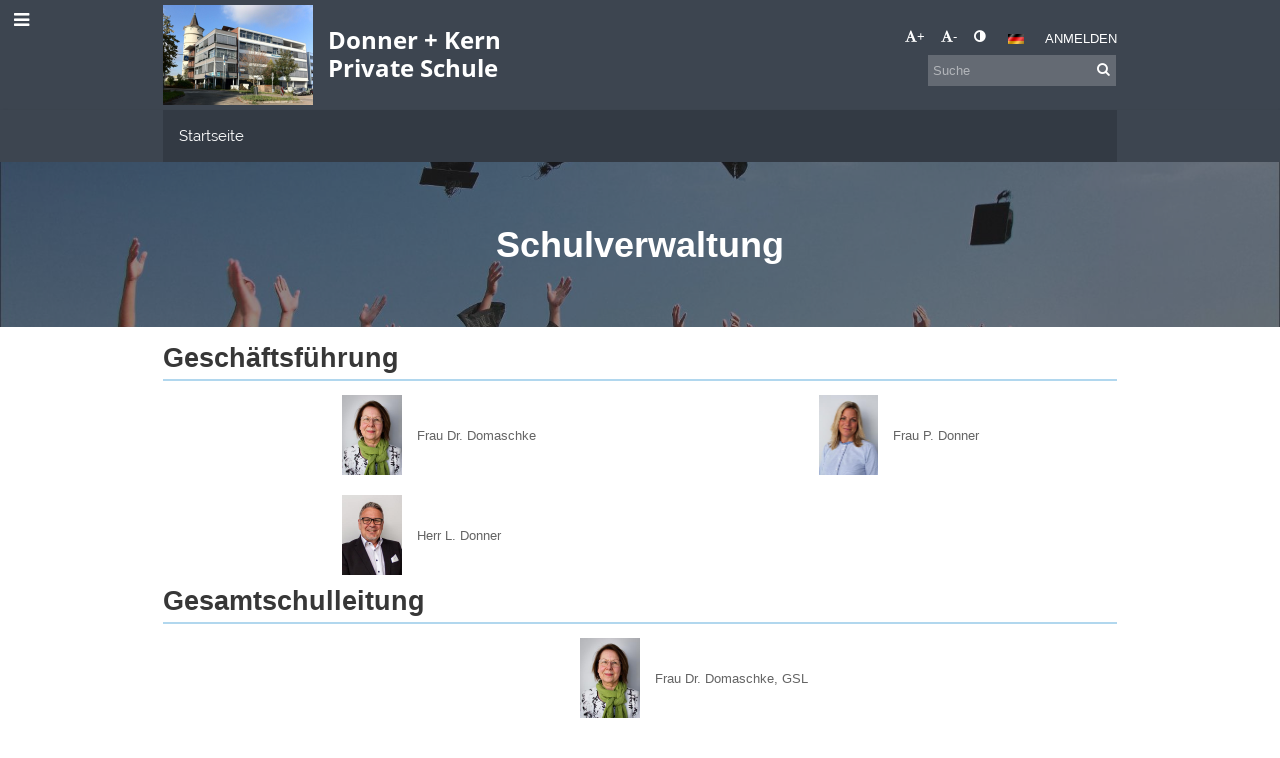

--- FILE ---
content_type: text/html; charset=utf-8
request_url: https://donner-kern.edupage.org/a/schulverwaltung
body_size: 10266
content:
<!DOCTYPE html>		
			<!--[if lte IE 8]>              <html class="ie8 no-js" lang="de">     <![endif]-->
			<!--[if IE 9]>					<html class="ie9 no-js" lang="de">     <![endif]-->
			<!--[if (gt IE 9)|!(IE)]><!-->	<html class="not-ie no-js " lang="de">  <!--<![endif]-->
			<head>				
						<meta http-equiv="content-type" content="text/html; charset=utf-8">
		<link rel="alternate" type="application/rss+xml" title="RSS" href="/rss/news">
		<link rel="shortcut icon" href="/global/pics/favicon.ico">
		<title>Schulverwaltung | Donner + Kern Private Schule</title>		
										
				<!-- @edupage72  donner-kern-->
				
				<link rel="stylesheet" href="/global/pics/css/font-awesome.min.css?v=2e1ba4">
				<link rel="stylesheet" type="text/css" href="/global/pics/css/jquery-ui-1.12.1.css?v=77ad17" />
				<link rel="stylesheet" type="text/css" href="/global/pics/css/edupageDefault.css?v=58f8af"/>	
											
				<script type="text/javascript" src="/global/pics/js/jquery/jquery-3.7.1.min.js?v=20130325"></script>							
			<script type="text/javascript" src="/global/pics/js/jquery/jquery-migrate-3.5.0.min.js?v=20130325"></script>
							<script type="text/javascript" src="/global/pics/js/jquery/jquery-ui-1.12.1.min.js"></script>					<script type="text/javascript" src="/langs/pics/js/lang_de.js?v=ffb310"></script>
					
				<script src="/global/pics/js/edubarUtils.js?v=af3be9" type="text/javascript"></script>	
										
						<meta name="viewport" content="width=device-width" />
		<meta name="referrer" content="origin">
		<link rel="stylesheet" href="/skin/pics/css/layoutDefault.css?v=c791e6"><link rel="stylesheet" href="/elearn/pics/skin/css/blog13.css?v=5f5a08" id="cssFor_blog13"><link rel="stylesheet" href="/elearn/pics/skin/css/skin.css?v=1dade7" id="cssFor_skin"><style type="text/css" id="mainCssStyle">
				</style>
		
		<script type="text/javascript" src="/skin/pics/js/skinResponsiveScripts.js?v=8a5495"></script><link href="/global/pics/gfonts/Open_Sans/font.css?v=609110" type="text/css" rel="stylesheet"/><link href="/global/pics/gfonts/Raleway/font.css?v=b889dc" type="text/css" rel="stylesheet"/><link href="/global/pics/gfonts/Roboto/font.css?v=b9f210" type="text/css" rel="stylesheet"/>		<style type="text/css">
			.g_skincolors .asc-dt th, .g_skincolors .asc-dt th a {
				background-color: #2490d0;
				color: #373737;
			}
			.g_skincolors .asc-dt table tr.rec:nth-child(even) {
				background-color: #ebf7ff;
				color: #656565;
			}
			
			.g_skincolors .asc-dt table tr.rec:nth-child(odd) {
				background-color: #d7f0ff;
				color: #656565;
			}
			.g_skincolors table.asc-timetable caption {
				color: #656565;
			}
		</style>
		<link rel="stylesheet" type="text/css" href="/global/pics/css/asc.css?dummy=43fb49"><link rel="stylesheet" type="text/css" href="/agenda/pics/css/agenda.css?dummy=8c075d">		<script type="text/javascript">
		if (!String.prototype.includes) {
			document.write('<script type="text/javascript" src="/asc/pics/old-browser-polyfill.js?dummy=d6dcf3"><'+'/script>');
		}
		var ASC=ASC||{};ASC.req_props={"edupage":"donner-kern","lang":"de","school_name":"Donner + Kern Private Schule","school_country":"de","school_state":"de/bw","schoolyear_turnover":"08-01","year_auto":2025,"year_auto_date":"2026-01-21",
"custom_turnover":[],"firstDayOfWeek":1,
"weekendDays":[0,
6],"timezone":"Europe/Berlin","sort_name_col":"LSF",
"dtFormats":{"date":"dd.mm.yy","time":"24"},"jsmodulemode":"bundled","loggedUser":"",
"loggedUserRights":[],"jeNemeckaSkolaSkdFirma":true};ASC.bundle_v="0495c1";ASC.edupage="donner-kern";
ASC.server="edupage72";
ASC.school_name="Donner + Kern Private Schule";
ASC.lang="de";
ASC.school_country="de";
ASC.schoolyear_turnover="08-01";
ASC.sort_name_col="LSF";
ASC.browser="chrome";
ASC.gsechash="00000000";
ASC.firstDayOfWeek=1;
ASC.rtl=function(ltr, rtl){return ltr;};ASC.timezone_isWeekend_day=function(d) {switch(d){case 0:return true;case 6:return true;}return false;};ASC.timezone_firstDayOfWeek=function(){return 1;};		</script>		
					<script type="text/javascript" src="/global/pics/js/bundles/bundle_main.min.js?dummy=14a8ae"></script>
					<script type="text/javascript">
				$j.holdReady(true);
				ASC.requireAsync('/asc/edurequest.js').then(function(){$j.holdReady(false)});
			</script>
									
			</head>		
			<body id="docbody" class="   " data-isLoginSkin="0" data-m="blog/blog13">
			<div class="topDiv"><div class="edubarMainSkin nowmaxL"><div class="skgd composite sgmain" data-sgid="skin_main" id="skin_main"  data-templateid="skin" data-randid="skin_main-41241">			<ul class="skip-links">
									<li><a href="#skin_FixedHeader_1">Oberstes Menü</a></li>
													<li><a href="#skin_PageContent_1">Inhalt</a></li>
													<li><a href="#skin_Login_2">Anmelden</a></li>
													<li><a href="#skin_LegalInfo_2">Fußzeile</a></li>
						
			</ul>
			<div class="skgd composite" data-sgid="skin_Div_2" id="skin_Div_2" ><div class="skgd composite" data-sgid="skin_Div_1" id="skin_Div_1" ><div class="skgd composite skgdContainer" data-sgid="skin_Container_5" id="skin_Container_5" ><section class="skgd composite skgdSection visualEdit inlineEditable sgsp" data-sgid="skin_Section_2" id="skin_Section_2" ><ul class="skgd composite fbox responsive" data-sgid="skin_BoxF_4" id="skin_BoxF_4" ><li style="flex:auto 1 1;"  class="compositeInner"><div class="skgd composite" data-sgid="skin_Div_4" id="skin_Div_4" ><a class="skgd composite ihoverable" data-sgid="skin_Link_6" id="skin_Link_6"  href="/"><ul class="skgd composite fbox responsive" data-sgid="skin_BoxF_5" id="skin_BoxF_5" ><li style="flex:auto 0 0;"  class="compositeInner"><img class="skgd skgdLogoImg" data-sgid="skin_Logo_3" id="skin_Logo_3"  src="//cloud-b.edupage.org/cloud?z%3ANr5X5CEmrteQNYEa0tiS%2FtazrlNDimuMuaz7LEgRXs58Y2O2U6ErlzKealUOyALfbsFPX3Bg6GLWrFt%2FET4sz0rnfXyLPoovWs%2Fuuvu1xLpM9XVQzIIPRIzShTsejYk%2F" alt="Home page" onerror="this.style.display='none'"></li><li style="flex:auto 1 1;"  class="compositeInner"><div class="skgd composite" data-sgid="skin_Div_10" id="skin_Div_10" ><span class="skgd skgdLogoText" data-sgid="skin_LogoText_3" id="skin_LogoText_3" ><span style="font-size:100%;line-height: 120%;display:inline-block;">Donner + Kern <br />
Private Schule</span></span></div></li></ul></a></div></li><li style="flex:200px  1 1;"  class="compositeInner"><div class="skgd composite" data-sgid="skin_Div_11" id="skin_Div_11" ><div class="skgd composite" data-sgid="skin_Div_12" id="skin_Div_12" ><div class="skgd skgdLangChooser" data-sgid="skin_LangChooser_1" id="skin_LangChooser_1" >		
			<a title="Sprache wählen: Deutsch" class="selectedLang langChooserMenuBtn" role="button" tabindex="0" data-langs="[{&quot;id&quot;:&quot;de&quot;,&quot;name&quot;:&quot;Deutsch&quot;,&quot;icon&quot;:&quot;\/langs\/pics\/de.gif?v=3&quot;,&quot;url&quot;:&quot;\/?lang=de&quot;}]">
				<span style="background: url('//static.edupage.org/langs/pics/flags.png?v=830941') -112px -30px no-repeat;">
				</span>
				<span class="skgd-eyes-hidden">Deutsch</span>
			</a>
							<div class="skgdMainFontSizes">
					<a class="skgdChangeFontSize" data-change="1" title="Schrift vergrößern" tabindex="0" role="button"><i class="fa  fa-font" aria-label="Schrift vergrößern"></i>+</a>
					<a class="skgdChangeFontSize" data-change="-1" title="Schrift verkleinern" tabindex="0" role="button"><i class="fa  fa-font" aria-label="Schrift verkleinern"></i>-</a>

					<a class="skgdChangeFontSize" data-change="contrast" title="Hoher Kontrast" tabindex="0" role="button"><i class="fa fa-adjust" aria-label="Hoher Kontrast"></i></a>
				</div>
				</div><a class="skgd composite ihoverable skgdv2loginlnk" data-sgid="skin_Link_7" id="skin_Link_7"  href="/login/">Anmelden</a></div><div class="skgd skgdSearchbox" data-sgid="skin_Searchbox_1" id="skin_Searchbox_1" >		<form action="//donner-kern.edupage.org/search/" method="get">
			<input type="text" name="q" value="" class="skgdSearchInput" placeholder="Suche" title="Suche" aria-label="Suche"><button type="submit" class="skgdSearchButton" title="Suchen"><i class="fa fa-fw fa-search" aria-label="Suchen"></i></button>
				<input type="hidden" name="cx" value="007363575946410195037:6gnn9e1l7ae">
    <input type="hidden" name="cof" value="FORID:11">
    		</form>
		</div></div></li><li style="flex:auto 0 0;"  class="compositeInner"><div class="skgd composite" data-sgid="skin_Div_3" id="skin_Div_3" ><a class="skgd composite ihoverable" data-sgid="skin_Link_2" id="skin_Link_2"  href="/"><ul class="skgd composite fbox responsive" data-sgid="skin_BoxF_1" id="skin_BoxF_1" ><li style="flex:auto 0 0;"  class="compositeInner"><div class="skgd composite" data-sgid="skin_Div_5" id="skin_Div_5" ></div></li></ul></a></div></li></ul></section></div></div><ul class="skgd composite" data-sgid="skin_BoxV_1" id="skin_BoxV_1" ><li class="compositeInner"><header class="skgd composite skgdFixedHeader fixedRight" data-sgid="skin_FixedHeader_1" id="skin_FixedHeader_1" ><div class="skgd composite skgdContainer" data-sgid="skin_Container_8" id="skin_Container_8" ><section class="skgd composite skgdSection visualEdit inlineEditable sgsp" data-sgid="skin_Section_3" id="skin_Section_3" ><div class="skgd composite" data-sgid="skin_Div_15" id="skin_Div_15" ><a class="skgd composite ihoverable" data-sgid="skin_Link_8" id="skin_Link_8"  href="/"><ul class="skgd composite fbox responsive" data-sgid="skin_BoxF_6" id="skin_BoxF_6" ><li style="flex:auto 0 0;"  class="compositeInner"><img class="skgd skgdLogoImg" data-sgid="skin_Logo_4" id="skin_Logo_4"  src="//cloud-b.edupage.org/cloud?z%3ANr5X5CEmrteQNYEa0tiS%2FtazrlNDimuMuaz7LEgRXs58Y2O2U6ErlzKealUOyALfbsFPX3Bg6GLWrFt%2FET4sz0rnfXyLPoovWs%2Fuuvu1xLpM9XVQzIIPRIzShTsejYk%2F" alt="Home page" onerror="this.style.display='none'"></li><li style="flex:auto 1 1;"  class="compositeInner"><div class="skgd composite" data-sgid="skin_Div_16" id="skin_Div_16" ><span class="skgd skgdLogoText" data-sgid="skin_LogoText_4" id="skin_LogoText_4" ><span style="font-size:100%;line-height: 120%;display:inline-block;">Donner + Kern <br />
Private Schule</span></span></div></li></ul></a></div><nav class="skgd menub horizontal side-menu-left" data-sgid="skin_MenuB_1" id="skin_MenuB_1" ><div class="skgdMiniMenu"><ul class="level0"><li class="skgdMenuItem skgdTopMenuItem skgdMiniMenuItem"><a class="skgdMenuItemLink skgdMiniMenuLink" aria-label="Menü anzeigen" role="button" title="Menü anzeigen" tabindex="0"><i class="fa fa-bars fa-fw" aria-hidden="true"></i></a></li></ul></div><a class="skgdSideMenuOpenBtn" aria-label="Menü anzeigen" title="Menü anzeigen" tabindex="0"  role="button"><i class="fa fa-bars fa-fw" aria-hidden="true"></i></a><ul class="level0 skgdFullMenu"><li class="skgdMenuItem skgdTopMenuItem"><a class="skgdMenuItemLink"  tabindex="0" role="button" href="/?">Startseite</a></li></ul>		<script type="text/javascript">
			$j('#skin_MenuB_1').responsiveMenuSkinGadget({"editable":false});
		</script></nav></section></div></header></li></ul></div><ul class="skgd composite" data-sgid="skin_BoxV_4" id="skin_BoxV_4" ><li class="compositeInner"><section class="skgd composite skgdSection visualEdit inlineEditable sgsp" data-sgid="skin_Section_5" id="skin_Section_5" ><header class="skgd composite skgdModHeader" data-sgid="skin_ModuleHeader_1" id="skin_ModuleHeader_1" ><div class="skgd composite imageSkgd imageDivSkgd skgdImageDivTranslucent" data-sgid="skin_ImageDiv_1" id="skin_ImageDiv_1" ><div class="skgd composite skgdContainer" data-sgid="skin_Container_3" id="skin_Container_3" ><h1 class="skgd" data-sgid="skin_ModuleHeading_1" id="skin_ModuleHeading_1" >Schulverwaltung</h1></div></div></header></section></li><li class="compositeInner"><div class="skgd composite skgdContainer" data-sgid="skin_Container_4" id="skin_Container_4" ><div class="skgd" data-sgid="skin_PageContent_1" id="skin_PageContent_1" ><main class="skgd composite sgmain maing sgspbe" data-sgid="blog13_main" id="blog13_main"  data-templateid="blog13" data-randid="blog13_main-65578"><h1 class="skgdMainHeading">Schulverwaltung</h1><section class="skgd composite skgdSubpageContent" data-sgid="blog13_SubpageContent_1" id="blog13_SubpageContent_1" ><ul class="skgd composite sgbox sgsp skgdSectionGroup skgdListH1 responsive" data-sgid="blog13_SectionGroup_1" id="blog13_SectionGroup_1" ><li class="compositeInner skgdListLi" style=""><section class="skgd composite skgdSection visualEdit inlineEditable sgsp" data-sgid="blog13_Section_2" id="blog13_Section_2" ><div class="skgd composite skgdSkb skb_skin0" data-sgid="blog13_StyledBox_2" id="blog13_StyledBox_2" ><h2 class="skgd inlineEditable" data-sgid="blog13_Heading_1" id="blog13_Heading_1" >Geschäftsführung</h2><ul class="skgd composite skgdList skgdListH skgdListCols2 responsive" data-sgid="blog13_CustomList_1" id="blog13_CustomList_1" ><li class="skgd skgdli-blog13_ListItem_1-blog13_ListItem_1 composite skgdLi" data-sgid="blog13_ListItem_1-b6589fc6ab0dc82cf12099d1c2d40ab994e8410c" id="blog13_ListItem_1-b6589fc6ab0dc82cf12099d1c2d40ab994e8410c"  data-listItemId="0"><span class="skgd skgdli-blog13_ListItem_1-blog13_Link_1 composite ihoverable emptyLink" data-sgid="blog13_Link_1-b6589fc6ab0dc82cf12099d1c2d40ab994e8410c" id="blog13_Link_1-b6589fc6ab0dc82cf12099d1c2d40ab994e8410c" ><ul class="skgd skgdli-blog13_ListItem_1-blog13_BoxH_1 composite hbox static valign-middle" data-sgid="blog13_BoxH_1-b6589fc6ab0dc82cf12099d1c2d40ab994e8410c" id="blog13_BoxH_1-b6589fc6ab0dc82cf12099d1c2d40ab994e8410c" ><li style="width:50.00%;"  class="compositeInner"><div class="skgd skgdli-blog13_ListItem_1-blog13_Div_1 composite" data-sgid="blog13_Div_1-b6589fc6ab0dc82cf12099d1c2d40ab994e8410c" id="blog13_Div_1-b6589fc6ab0dc82cf12099d1c2d40ab994e8410c" ><img class="skgd skgdli-blog13_ListItem_1-blog13_DFImage_1" data-sgid="blog13_DFImage_1-b6589fc6ab0dc82cf12099d1c2d40ab994e8410c" id="blog13_DFImage_1-b6589fc6ab0dc82cf12099d1c2d40ab994e8410c"  src="//cloud-2.edupage.org/cloud?z%3A0UJDUp2X3Y001wILUdSvEBvkpQrc5UPOuTm0Szslliiquo3w3AUbqgv9vq%2FllLPg%2FSu%2BUjWH55lY%2FmJHfNXUioQcOwA6kcrn%2BOhEjyHtsdc%3D" alt="Frau Dr. Domaschke"></div></li><li style="width:50.00%;"  class="compositeInner"><div class="skgd skgdli-blog13_ListItem_1-blog13_Div_2 composite" data-sgid="blog13_Div_2-b6589fc6ab0dc82cf12099d1c2d40ab994e8410c" id="blog13_Div_2-b6589fc6ab0dc82cf12099d1c2d40ab994e8410c" ><span class="skgd skgdli-blog13_ListItem_1-blog13_DFText_1" data-sgid="blog13_DFText_1-b6589fc6ab0dc82cf12099d1c2d40ab994e8410c" id="blog13_DFText_1-b6589fc6ab0dc82cf12099d1c2d40ab994e8410c" >Frau Dr. Domaschke</span></div></li></ul></span></li><li class="skgd skgdli-blog13_ListItem_1-blog13_ListItem_1 composite skgdLi" data-sgid="blog13_ListItem_1-356a192b7913b04c54574d18c28d46e6395428ab" id="blog13_ListItem_1-356a192b7913b04c54574d18c28d46e6395428ab"  data-listItemId="1"><span class="skgd skgdli-blog13_ListItem_1-blog13_Link_1 composite ihoverable emptyLink" data-sgid="blog13_Link_1-356a192b7913b04c54574d18c28d46e6395428ab" id="blog13_Link_1-356a192b7913b04c54574d18c28d46e6395428ab" ><ul class="skgd skgdli-blog13_ListItem_1-blog13_BoxH_1 composite hbox static valign-middle" data-sgid="blog13_BoxH_1-356a192b7913b04c54574d18c28d46e6395428ab" id="blog13_BoxH_1-356a192b7913b04c54574d18c28d46e6395428ab" ><li style="width:50.00%;"  class="compositeInner"><div class="skgd skgdli-blog13_ListItem_1-blog13_Div_1 composite" data-sgid="blog13_Div_1-356a192b7913b04c54574d18c28d46e6395428ab" id="blog13_Div_1-356a192b7913b04c54574d18c28d46e6395428ab" ><img class="skgd skgdli-blog13_ListItem_1-blog13_DFImage_1" data-sgid="blog13_DFImage_1-356a192b7913b04c54574d18c28d46e6395428ab" id="blog13_DFImage_1-356a192b7913b04c54574d18c28d46e6395428ab"  src="//cloud-7.edupage.org/cloud?z%3AUGLQIV4LqM0PxziI4Lw4opySABfhKhUMNU5IRYQYYNC4wdsnHWnA1lvIEfSk82mw6AledV6fBXVisHknjNG4F8OiXX3s78LyaCHiE1EWx7o%3D" alt="Frau P. Donner"></div></li><li style="width:50.00%;"  class="compositeInner"><div class="skgd skgdli-blog13_ListItem_1-blog13_Div_2 composite" data-sgid="blog13_Div_2-356a192b7913b04c54574d18c28d46e6395428ab" id="blog13_Div_2-356a192b7913b04c54574d18c28d46e6395428ab" ><span class="skgd skgdli-blog13_ListItem_1-blog13_DFText_1" data-sgid="blog13_DFText_1-356a192b7913b04c54574d18c28d46e6395428ab" id="blog13_DFText_1-356a192b7913b04c54574d18c28d46e6395428ab" >Frau P. Donner</span></div></li></ul></span></li><li class="skgd skgdli-blog13_ListItem_1-blog13_ListItem_1 composite skgdLi" data-sgid="blog13_ListItem_1-da4b9237bacccdf19c0760cab7aec4a8359010b0" id="blog13_ListItem_1-da4b9237bacccdf19c0760cab7aec4a8359010b0"  data-listItemId="2"><a class="skgd skgdli-blog13_ListItem_1-blog13_Link_1 composite ihoverable" data-sgid="blog13_Link_1-da4b9237bacccdf19c0760cab7aec4a8359010b0" id="blog13_Link_1-da4b9237bacccdf19c0760cab7aec4a8359010b0"  href="https://www.youtube.com/watch?v=zutU6yLhwzg" title="Herr L. Donner" target="_blank"><ul class="skgd skgdli-blog13_ListItem_1-blog13_BoxH_1 composite hbox static valign-middle" data-sgid="blog13_BoxH_1-da4b9237bacccdf19c0760cab7aec4a8359010b0" id="blog13_BoxH_1-da4b9237bacccdf19c0760cab7aec4a8359010b0" ><li style="width:50.00%;"  class="compositeInner"><div class="skgd skgdli-blog13_ListItem_1-blog13_Div_1 composite" data-sgid="blog13_Div_1-da4b9237bacccdf19c0760cab7aec4a8359010b0" id="blog13_Div_1-da4b9237bacccdf19c0760cab7aec4a8359010b0" ><img class="skgd skgdli-blog13_ListItem_1-blog13_DFImage_1" data-sgid="blog13_DFImage_1-da4b9237bacccdf19c0760cab7aec4a8359010b0" id="blog13_DFImage_1-da4b9237bacccdf19c0760cab7aec4a8359010b0"  src="//cloud-4.edupage.org/cloud?z%3A6p8f0rxHfMCzJG3GVwmRJQjN8jyjoDskNhNnoF81otwWaajFiVgBaDMt2siCXk90%2BqYKnQBie5tFRwt9BzHNxzTGZ3ef%2BuQW5a79NogRpxI%3D" alt="Herr L. Donner"></div></li><li style="width:50.00%;"  class="compositeInner"><div class="skgd skgdli-blog13_ListItem_1-blog13_Div_2 composite" data-sgid="blog13_Div_2-da4b9237bacccdf19c0760cab7aec4a8359010b0" id="blog13_Div_2-da4b9237bacccdf19c0760cab7aec4a8359010b0" ><span class="skgd skgdli-blog13_ListItem_1-blog13_DFText_1" data-sgid="blog13_DFText_1-da4b9237bacccdf19c0760cab7aec4a8359010b0" id="blog13_DFText_1-da4b9237bacccdf19c0760cab7aec4a8359010b0" >Herr L. Donner</span></div></li></ul></a></li></ul></div></section></li><li class="compositeInner skgdListLi" style=""><section class="skgd composite skgdSection visualEdit inlineEditable sgsp" data-sgid="blog13_Section_3" id="blog13_Section_3" ><div class="skgd composite skgdSkb skb_skin0" data-sgid="blog13_StyledBox_3" id="blog13_StyledBox_3" ><h2 class="skgd inlineEditable" data-sgid="blog13_Heading_2" id="blog13_Heading_2" >Gesamtschulleitung</h2><ul class="skgd composite skgdList responsive" data-sgid="blog13_CustomList_2" id="blog13_CustomList_2" ><li class="skgd skgdli-blog13_ListItem_2-blog13_ListItem_2 composite skgdLi" data-sgid="blog13_ListItem_2-b6589fc6ab0dc82cf12099d1c2d40ab994e8410c" id="blog13_ListItem_2-b6589fc6ab0dc82cf12099d1c2d40ab994e8410c"  data-listItemId="0"><a class="skgd skgdli-blog13_ListItem_2-blog13_Link_2 composite ihoverable" data-sgid="blog13_Link_2-b6589fc6ab0dc82cf12099d1c2d40ab994e8410c" id="blog13_Link_2-b6589fc6ab0dc82cf12099d1c2d40ab994e8410c"  href="https://donner-kern.edupage.org/a/waiblingen" title="Frau Dr. Domaschke, GSL"><ul class="skgd skgdli-blog13_ListItem_2-blog13_BoxH_2 composite hbox static valign-middle" data-sgid="blog13_BoxH_2-b6589fc6ab0dc82cf12099d1c2d40ab994e8410c" id="blog13_BoxH_2-b6589fc6ab0dc82cf12099d1c2d40ab994e8410c" ><li style="width:50.00%;"  class="compositeInner"><div class="skgd skgdli-blog13_ListItem_2-blog13_Div_3 composite" data-sgid="blog13_Div_3-b6589fc6ab0dc82cf12099d1c2d40ab994e8410c" id="blog13_Div_3-b6589fc6ab0dc82cf12099d1c2d40ab994e8410c" ><img class="skgd skgdli-blog13_ListItem_2-blog13_DFImage_2" data-sgid="blog13_DFImage_2-b6589fc6ab0dc82cf12099d1c2d40ab994e8410c" id="blog13_DFImage_2-b6589fc6ab0dc82cf12099d1c2d40ab994e8410c"  src="//cloud-2.edupage.org/cloud?z%3A0UJDUp2X3Y001wILUdSvEBvkpQrc5UPOuTm0Szslliiquo3w3AUbqgv9vq%2FllLPg%2FSu%2BUjWH55lY%2FmJHfNXUioQcOwA6kcrn%2BOhEjyHtsdc%3D" alt="Frau Dr. Domaschke, GSL"></div></li><li style="width:50.00%;"  class="compositeInner"><div class="skgd skgdli-blog13_ListItem_2-blog13_Div_4 composite" data-sgid="blog13_Div_4-b6589fc6ab0dc82cf12099d1c2d40ab994e8410c" id="blog13_Div_4-b6589fc6ab0dc82cf12099d1c2d40ab994e8410c" ><span class="skgd skgdli-blog13_ListItem_2-blog13_DFText_2" data-sgid="blog13_DFText_2-b6589fc6ab0dc82cf12099d1c2d40ab994e8410c" id="blog13_DFText_2-b6589fc6ab0dc82cf12099d1c2d40ab994e8410c" >Frau Dr. Domaschke, GSL</span></div></li></ul></a></li></ul></div></section></li><li class="compositeInner skgdListLi" style=""><section class="skgd composite skgdSection visualEdit inlineEditable sgsp" data-sgid="blog13_Section_4" id="blog13_Section_4" ><div class="skgd composite skgdSkb skb_skin0" data-sgid="blog13_StyledBox_4" id="blog13_StyledBox_4" ><h2 class="skgd inlineEditable" data-sgid="blog13_Heading_3" id="blog13_Heading_3" >Schulleitung</h2><ul class="skgd composite skgdList skgdListH skgdListCols2 responsive" data-sgid="blog13_CustomList_3" id="blog13_CustomList_3" ><li class="skgd skgdli-blog13_ListItem_3-blog13_ListItem_3 composite skgdLi" data-sgid="blog13_ListItem_3-b6589fc6ab0dc82cf12099d1c2d40ab994e8410c" id="blog13_ListItem_3-b6589fc6ab0dc82cf12099d1c2d40ab994e8410c"  data-listItemId="0"><a class="skgd skgdli-blog13_ListItem_3-blog13_Link_3 composite ihoverable" data-sgid="blog13_Link_3-b6589fc6ab0dc82cf12099d1c2d40ab994e8410c" id="blog13_Link_3-b6589fc6ab0dc82cf12099d1c2d40ab994e8410c"  href="https://donner-kern.edupage.org/a/sozialwissenschaftliches" title="Herr Fritz (WG/SG)"><ul class="skgd skgdli-blog13_ListItem_3-blog13_BoxH_3 composite hbox static valign-middle" data-sgid="blog13_BoxH_3-b6589fc6ab0dc82cf12099d1c2d40ab994e8410c" id="blog13_BoxH_3-b6589fc6ab0dc82cf12099d1c2d40ab994e8410c" ><li style="width:50.00%;"  class="compositeInner"><div class="skgd skgdli-blog13_ListItem_3-blog13_Div_5 composite" data-sgid="blog13_Div_5-b6589fc6ab0dc82cf12099d1c2d40ab994e8410c" id="blog13_Div_5-b6589fc6ab0dc82cf12099d1c2d40ab994e8410c" ><img class="skgd skgdli-blog13_ListItem_3-blog13_DFImage_3" data-sgid="blog13_DFImage_3-b6589fc6ab0dc82cf12099d1c2d40ab994e8410c" id="blog13_DFImage_3-b6589fc6ab0dc82cf12099d1c2d40ab994e8410c"  src="//cloud-b.edupage.org/cloud?z%3AdgdgwmhcKnNSkYJxqy%2BzTMdP7soa99MhjM4qkQz3sALmR0%2BfJpNOAJUhb%2ByD6%2BFSS5AeGCwqKF2eUMmHpj%2B85Ef4INsJoCAiCzagaXEO3GM%3D" alt="Herr Fritz (WG/SG)"></div></li><li style="width:50.00%;"  class="compositeInner"><div class="skgd skgdli-blog13_ListItem_3-blog13_Div_6 composite" data-sgid="blog13_Div_6-b6589fc6ab0dc82cf12099d1c2d40ab994e8410c" id="blog13_Div_6-b6589fc6ab0dc82cf12099d1c2d40ab994e8410c" ><span class="skgd skgdli-blog13_ListItem_3-blog13_DFText_3" data-sgid="blog13_DFText_3-b6589fc6ab0dc82cf12099d1c2d40ab994e8410c" id="blog13_DFText_3-b6589fc6ab0dc82cf12099d1c2d40ab994e8410c" >Herr Fritz (WG/SG)</span></div></li></ul></a></li><li class="skgd skgdli-blog13_ListItem_3-blog13_ListItem_3 composite skgdLi" data-sgid="blog13_ListItem_3-356a192b7913b04c54574d18c28d46e6395428ab" id="blog13_ListItem_3-356a192b7913b04c54574d18c28d46e6395428ab"  data-listItemId="1"><a class="skgd skgdli-blog13_ListItem_3-blog13_Link_3 composite ihoverable" data-sgid="blog13_Link_3-356a192b7913b04c54574d18c28d46e6395428ab" id="blog13_Link_3-356a192b7913b04c54574d18c28d46e6395428ab"  href="https://donner-kern.edupage.org/a/kaufmannisches-berufskolleg" title="Herr Nickel (BK)"><ul class="skgd skgdli-blog13_ListItem_3-blog13_BoxH_3 composite hbox static valign-middle" data-sgid="blog13_BoxH_3-356a192b7913b04c54574d18c28d46e6395428ab" id="blog13_BoxH_3-356a192b7913b04c54574d18c28d46e6395428ab" ><li style="width:50.00%;"  class="compositeInner"><div class="skgd skgdli-blog13_ListItem_3-blog13_Div_5 composite" data-sgid="blog13_Div_5-356a192b7913b04c54574d18c28d46e6395428ab" id="blog13_Div_5-356a192b7913b04c54574d18c28d46e6395428ab" ><img class="skgd skgdli-blog13_ListItem_3-blog13_DFImage_3" data-sgid="blog13_DFImage_3-356a192b7913b04c54574d18c28d46e6395428ab" id="blog13_DFImage_3-356a192b7913b04c54574d18c28d46e6395428ab"  src="//cloud-a.edupage.org/cloud?z%3Av9N9gNV%2BxrJMhqF8X69DlL3QuDRJ%2BPnDlb7xoCSg2jiOn7vGE%2Bfdj7LLf7lTi7gneB19n%2Bgv60LcNyFx1gXZudhvQtE1fIuYS8eadCuENuk%3D" alt="Herr Nickel (BK)"></div></li><li style="width:50.00%;"  class="compositeInner"><div class="skgd skgdli-blog13_ListItem_3-blog13_Div_6 composite" data-sgid="blog13_Div_6-356a192b7913b04c54574d18c28d46e6395428ab" id="blog13_Div_6-356a192b7913b04c54574d18c28d46e6395428ab" ><span class="skgd skgdli-blog13_ListItem_3-blog13_DFText_3" data-sgid="blog13_DFText_3-356a192b7913b04c54574d18c28d46e6395428ab" id="blog13_DFText_3-356a192b7913b04c54574d18c28d46e6395428ab" >Herr Nickel (BK)</span></div></li></ul></a></li><li class="skgd skgdli-blog13_ListItem_3-blog13_ListItem_3 composite skgdLi" data-sgid="blog13_ListItem_3-da4b9237bacccdf19c0760cab7aec4a8359010b0" id="blog13_ListItem_3-da4b9237bacccdf19c0760cab7aec4a8359010b0"  data-listItemId="2"><a class="skgd skgdli-blog13_ListItem_3-blog13_Link_3 composite ihoverable" data-sgid="blog13_Link_3-da4b9237bacccdf19c0760cab7aec4a8359010b0" id="blog13_Link_3-da4b9237bacccdf19c0760cab7aec4a8359010b0"  href="https://donner-kern.edupage.org/a/berufsfachschule" title="Herr Wolff (WS)"><ul class="skgd skgdli-blog13_ListItem_3-blog13_BoxH_3 composite hbox static valign-middle" data-sgid="blog13_BoxH_3-da4b9237bacccdf19c0760cab7aec4a8359010b0" id="blog13_BoxH_3-da4b9237bacccdf19c0760cab7aec4a8359010b0" ><li style="width:50.00%;"  class="compositeInner"><div class="skgd skgdli-blog13_ListItem_3-blog13_Div_5 composite" data-sgid="blog13_Div_5-da4b9237bacccdf19c0760cab7aec4a8359010b0" id="blog13_Div_5-da4b9237bacccdf19c0760cab7aec4a8359010b0" ><img class="skgd skgdli-blog13_ListItem_3-blog13_DFImage_3" data-sgid="blog13_DFImage_3-da4b9237bacccdf19c0760cab7aec4a8359010b0" id="blog13_DFImage_3-da4b9237bacccdf19c0760cab7aec4a8359010b0"  src="//cloud-5.edupage.org/cloud?z%3AWtBM2eDPzxb7GlHBX0EcYgfXN8VkP71XAH8i%2FSqIw4wWMwXzc32P%2FAmCnJyjJY5BQiJ93fWBWPzU%2FTfrxxnKXoNHOc9G89VWKMyrQkOmbAg%3D" alt="Herr Wolff (WS)"></div></li><li style="width:50.00%;"  class="compositeInner"><div class="skgd skgdli-blog13_ListItem_3-blog13_Div_6 composite" data-sgid="blog13_Div_6-da4b9237bacccdf19c0760cab7aec4a8359010b0" id="blog13_Div_6-da4b9237bacccdf19c0760cab7aec4a8359010b0" ><span class="skgd skgdli-blog13_ListItem_3-blog13_DFText_3" data-sgid="blog13_DFText_3-da4b9237bacccdf19c0760cab7aec4a8359010b0" id="blog13_DFText_3-da4b9237bacccdf19c0760cab7aec4a8359010b0" >Herr Wolff (WS)</span></div></li></ul></a></li></ul></div></section></li><li class="compositeInner skgdListLi" style=""><section class="skgd composite skgdSection visualEdit inlineEditable sgsp" data-sgid="blog13_Section_5" id="blog13_Section_5" ><div class="skgd composite skgdSkb skb_skin0" data-sgid="blog13_StyledBox_5" id="blog13_StyledBox_5" ><h2 class="skgd inlineEditable" data-sgid="blog13_Heading_4" id="blog13_Heading_4" >Empfang und Sekretariat</h2><ul class="skgd composite skgdList skgdListH skgdListCols2 responsive" data-sgid="blog13_CustomList_4" id="blog13_CustomList_4" ><li class="skgd skgdli-blog13_ListItem_4-blog13_ListItem_4 composite skgdLi" data-sgid="blog13_ListItem_4-b6589fc6ab0dc82cf12099d1c2d40ab994e8410c" id="blog13_ListItem_4-b6589fc6ab0dc82cf12099d1c2d40ab994e8410c"  data-listItemId="0"><span class="skgd skgdli-blog13_ListItem_4-blog13_Link_4 composite ihoverable emptyLink" data-sgid="blog13_Link_4-b6589fc6ab0dc82cf12099d1c2d40ab994e8410c" id="blog13_Link_4-b6589fc6ab0dc82cf12099d1c2d40ab994e8410c" ><ul class="skgd skgdli-blog13_ListItem_4-blog13_BoxH_4 composite hbox static valign-middle" data-sgid="blog13_BoxH_4-b6589fc6ab0dc82cf12099d1c2d40ab994e8410c" id="blog13_BoxH_4-b6589fc6ab0dc82cf12099d1c2d40ab994e8410c" ><li style="width:50.00%;"  class="compositeInner"><div class="skgd skgdli-blog13_ListItem_4-blog13_Div_7 composite" data-sgid="blog13_Div_7-b6589fc6ab0dc82cf12099d1c2d40ab994e8410c" id="blog13_Div_7-b6589fc6ab0dc82cf12099d1c2d40ab994e8410c" ><img class="skgd skgdli-blog13_ListItem_4-blog13_DFImage_4" data-sgid="blog13_DFImage_4-b6589fc6ab0dc82cf12099d1c2d40ab994e8410c" id="blog13_DFImage_4-b6589fc6ab0dc82cf12099d1c2d40ab994e8410c"  src="//cloud-6.edupage.org/cloud?z%3A1UkU90vEnpDnaqn0VhKhMlNescSLKdIee78N5Tkz22xailjK9Yde8rHx6647offEQUjvziSeJIeO19FOL4Yoxy4O6acyvND%2BRzYNzmG3oBc%3D" alt="Frau Körner"></div></li><li style="width:50.00%;"  class="compositeInner"><div class="skgd skgdli-blog13_ListItem_4-blog13_Div_8 composite" data-sgid="blog13_Div_8-b6589fc6ab0dc82cf12099d1c2d40ab994e8410c" id="blog13_Div_8-b6589fc6ab0dc82cf12099d1c2d40ab994e8410c" ><span class="skgd skgdli-blog13_ListItem_4-blog13_DFText_4" data-sgid="blog13_DFText_4-b6589fc6ab0dc82cf12099d1c2d40ab994e8410c" id="blog13_DFText_4-b6589fc6ab0dc82cf12099d1c2d40ab994e8410c" >Frau Körner</span></div></li></ul></span></li><li class="skgd skgdli-blog13_ListItem_4-blog13_ListItem_4 composite skgdLi" data-sgid="blog13_ListItem_4-356a192b7913b04c54574d18c28d46e6395428ab" id="blog13_ListItem_4-356a192b7913b04c54574d18c28d46e6395428ab"  data-listItemId="1"><span class="skgd skgdli-blog13_ListItem_4-blog13_Link_4 composite ihoverable emptyLink" data-sgid="blog13_Link_4-356a192b7913b04c54574d18c28d46e6395428ab" id="blog13_Link_4-356a192b7913b04c54574d18c28d46e6395428ab" ><ul class="skgd skgdli-blog13_ListItem_4-blog13_BoxH_4 composite hbox static valign-middle" data-sgid="blog13_BoxH_4-356a192b7913b04c54574d18c28d46e6395428ab" id="blog13_BoxH_4-356a192b7913b04c54574d18c28d46e6395428ab" ><li style="width:50.00%;"  class="compositeInner"><div class="skgd skgdli-blog13_ListItem_4-blog13_Div_7 composite" data-sgid="blog13_Div_7-356a192b7913b04c54574d18c28d46e6395428ab" id="blog13_Div_7-356a192b7913b04c54574d18c28d46e6395428ab" ></div></li><li style="width:50.00%;"  class="compositeInner"><div class="skgd skgdli-blog13_ListItem_4-blog13_Div_8 composite" data-sgid="blog13_Div_8-356a192b7913b04c54574d18c28d46e6395428ab" id="blog13_Div_8-356a192b7913b04c54574d18c28d46e6395428ab" ><span class="skgd skgdli-blog13_ListItem_4-blog13_DFText_4" data-sgid="blog13_DFText_4-356a192b7913b04c54574d18c28d46e6395428ab" id="blog13_DFText_4-356a192b7913b04c54574d18c28d46e6395428ab" ></span></div></li></ul></span></li></ul></div></section></li><li class="compositeInner skgdListLi" style=""><section class="skgd composite skgdSection visualEdit inlineEditable sgsp" data-sgid="blog13_Section_6" id="blog13_Section_6" ><div class="skgd composite skgdSkb skb_skin0" data-sgid="blog13_StyledBox_6" id="blog13_StyledBox_6" ><h2 class="skgd inlineEditable" data-sgid="blog13_Heading_5" id="blog13_Heading_5" >Schulsozialarbeit</h2><ul class="skgd composite skgdList skgdListH skgdListCols2 responsive" data-sgid="blog13_CustomList_5" id="blog13_CustomList_5" ><li class="skgd skgdli-blog13_ListItem_5-blog13_ListItem_5 composite skgdLi" data-sgid="blog13_ListItem_5-b6589fc6ab0dc82cf12099d1c2d40ab994e8410c" id="blog13_ListItem_5-b6589fc6ab0dc82cf12099d1c2d40ab994e8410c"  data-listItemId="0"><a class="skgd skgdli-blog13_ListItem_5-blog13_Link_5 composite ihoverable" data-sgid="blog13_Link_5-b6589fc6ab0dc82cf12099d1c2d40ab994e8410c" id="blog13_Link_5-b6589fc6ab0dc82cf12099d1c2d40ab994e8410c"  href="https://donner-kern.edupage.org/a/psychologische-beratung" title="Frau C. Donner"><ul class="skgd skgdli-blog13_ListItem_5-blog13_BoxH_5 composite hbox static valign-middle" data-sgid="blog13_BoxH_5-b6589fc6ab0dc82cf12099d1c2d40ab994e8410c" id="blog13_BoxH_5-b6589fc6ab0dc82cf12099d1c2d40ab994e8410c" ><li style="width:50.00%;"  class="compositeInner"><div class="skgd skgdli-blog13_ListItem_5-blog13_Div_9 composite" data-sgid="blog13_Div_9-b6589fc6ab0dc82cf12099d1c2d40ab994e8410c" id="blog13_Div_9-b6589fc6ab0dc82cf12099d1c2d40ab994e8410c" ><img class="skgd skgdli-blog13_ListItem_5-blog13_DFImage_5" data-sgid="blog13_DFImage_5-b6589fc6ab0dc82cf12099d1c2d40ab994e8410c" id="blog13_DFImage_5-b6589fc6ab0dc82cf12099d1c2d40ab994e8410c"  src="//cloud-6.edupage.org/cloud?z%3AJ5CGJtwEbs0z4yIPDuYZ6t6mdrkAkOGkkR6j6GSjoUiC64QgR8s6%2Fc3NvOwP2X9F5wbEtj8V4QBHz2otmUCcqMUDQgqdIUarv6cbViZq9ec%3D" alt="Frau C. Donner"></div></li><li style="width:50.00%;"  class="compositeInner"><div class="skgd skgdli-blog13_ListItem_5-blog13_Div_10 composite" data-sgid="blog13_Div_10-b6589fc6ab0dc82cf12099d1c2d40ab994e8410c" id="blog13_Div_10-b6589fc6ab0dc82cf12099d1c2d40ab994e8410c" ><span class="skgd skgdli-blog13_ListItem_5-blog13_DFText_5" data-sgid="blog13_DFText_5-b6589fc6ab0dc82cf12099d1c2d40ab994e8410c" id="blog13_DFText_5-b6589fc6ab0dc82cf12099d1c2d40ab994e8410c" >Frau C. Donner</span></div></li></ul></a></li><li class="skgd skgdli-blog13_ListItem_5-blog13_ListItem_5 composite skgdLi" data-sgid="blog13_ListItem_5-356a192b7913b04c54574d18c28d46e6395428ab" id="blog13_ListItem_5-356a192b7913b04c54574d18c28d46e6395428ab"  data-listItemId="1"><span class="skgd skgdli-blog13_ListItem_5-blog13_Link_5 composite ihoverable emptyLink" data-sgid="blog13_Link_5-356a192b7913b04c54574d18c28d46e6395428ab" id="blog13_Link_5-356a192b7913b04c54574d18c28d46e6395428ab" ><ul class="skgd skgdli-blog13_ListItem_5-blog13_BoxH_5 composite hbox static valign-middle" data-sgid="blog13_BoxH_5-356a192b7913b04c54574d18c28d46e6395428ab" id="blog13_BoxH_5-356a192b7913b04c54574d18c28d46e6395428ab" ><li style="width:50.00%;"  class="compositeInner"><div class="skgd skgdli-blog13_ListItem_5-blog13_Div_9 composite" data-sgid="blog13_Div_9-356a192b7913b04c54574d18c28d46e6395428ab" id="blog13_Div_9-356a192b7913b04c54574d18c28d46e6395428ab" ></div></li><li style="width:50.00%;"  class="compositeInner"><div class="skgd skgdli-blog13_ListItem_5-blog13_Div_10 composite" data-sgid="blog13_Div_10-356a192b7913b04c54574d18c28d46e6395428ab" id="blog13_Div_10-356a192b7913b04c54574d18c28d46e6395428ab" ><span class="skgd skgdli-blog13_ListItem_5-blog13_DFText_5" data-sgid="blog13_DFText_5-356a192b7913b04c54574d18c28d46e6395428ab" id="blog13_DFText_5-356a192b7913b04c54574d18c28d46e6395428ab" ></span></div></li></ul></span></li></ul></div></section></li><li class="compositeInner skgdListLi" style=""><section class="skgd composite skgdSection visualEdit inlineEditable sgsp" data-sgid="blog13_Section_1" id="blog13_Section_1" ><div class="skgd composite skgdSkb skb_skin0" data-sgid="blog13_StyledBox_1" id="blog13_StyledBox_1" ><div class="skgd plainText" data-sgid="blog13_Html_1" id="blog13_Html_1" ><h2>&nbsp;</h2>

<p><span style="color:#000000;"><strong><span style="font-family:Arial,Helvetica,sans-serif;"><span style="font-size:24px;">Kollegium:</span></span></strong></span></p>

<p><span style="font-size:14px;"><span style="font-family: Arial, Helvetica, sans-serif; text-align: inherit;">Es sind bei uns weitere 35&nbsp;engagierte Lehrer:innen in Voll- und Teilzeit angestellt.</span>&nbsp;</span><br />
<br />
<br />
&nbsp;</p></div></div></section></li></ul></section></main><script type="text/javascript">window.blogid = "blog13";</script></div></div></li></ul><div class="skgd composite" data-sgid="skin_Div_7" id="skin_Div_7" ><div class="skgd composite skgdContainer" data-sgid="skin_Container_1" id="skin_Container_1" ><ul class="skgd composite sgbox sgsp skgdSectionGroup skgdListH skgdListHGap skgdListCols3 responsive" data-sgid="skin_SectionGroup_1" id="skin_SectionGroup_1" ><li class="compositeInner skgdListLi" style="padding-right:1em;padding-bottom:1em;"><section class="skgd composite skgdSection visualEdit inlineEditable sgsp" data-sgid="skin_Section_1" id="skin_Section_1" ><ul class="skgd composite" data-sgid="skin_BoxV_2" id="skin_BoxV_2" ><li class="compositeInner"><h2 class="skgd inlineEditable" data-sgid="skin_Heading_1" id="skin_Heading_1" >Links</h2></li><li class="compositeInner"><ul class="skgd composite skgdList responsive skgd-fa-ul" data-sgid="skin_LegalInfo_2" id="skin_LegalInfo_2" ><li class="skgd skgdli-skin_ListItem_1-skin_ListItem_1 composite skgdLi skgd-fa-li fa-envelope" data-sgid="skin_ListItem_1-b6589fc6ab0dc82cf12099d1c2d40ab994e8410c" id="skin_ListItem_1-b6589fc6ab0dc82cf12099d1c2d40ab994e8410c"  data-listItemId="0"><a class="skgd skgdli-skin_ListItem_1-skin_Link_1 composite ihoverable" data-sgid="skin_Link_1-b6589fc6ab0dc82cf12099d1c2d40ab994e8410c" id="skin_Link_1-b6589fc6ab0dc82cf12099d1c2d40ab994e8410c"  href="mailto:sekretariat@donner-kern.de" title="Webmaster">Webmaster</a></li><li class="skgd skgdli-skin_ListItem_1-skin_ListItem_1 composite skgdLi skgd-fa-li fa-envelope" data-sgid="skin_ListItem_1-356a192b7913b04c54574d18c28d46e6395428ab" id="skin_ListItem_1-356a192b7913b04c54574d18c28d46e6395428ab"  data-listItemId="1"><a class="skgd skgdli-skin_ListItem_1-skin_Link_1 composite ihoverable" data-sgid="skin_Link_1-356a192b7913b04c54574d18c28d46e6395428ab" id="skin_Link_1-356a192b7913b04c54574d18c28d46e6395428ab"  href="mailto:sekretariat@donner-kern.de" title="Technische Unterstützung">Technische Unterstützung</a></li><li class="skgd skgdli-skin_ListItem_1-skin_ListItem_1 composite skgdLi skgd-fa-li fa-wheelchair" data-sgid="skin_ListItem_1-da4b9237bacccdf19c0760cab7aec4a8359010b0" id="skin_ListItem_1-da4b9237bacccdf19c0760cab7aec4a8359010b0"  data-listItemId="2"><a class="skgd skgdli-skin_ListItem_1-skin_Link_1 composite ihoverable" data-sgid="skin_Link_1-da4b9237bacccdf19c0760cab7aec4a8359010b0" id="skin_Link_1-da4b9237bacccdf19c0760cab7aec4a8359010b0"  href="/privacy/?eqa=cHJpc3R1cG5vc3Q9MQ%3D%3D" title="Erreichbarkeitsinfo">Erreichbarkeitsinfo</a></li><li class="skgd skgdli-skin_ListItem_1-skin_ListItem_1 composite skgdLi skgd-fa-li fa-legal" data-sgid="skin_ListItem_1-77de68daecd823babbb58edb1c8e14d7106e83bb" id="skin_ListItem_1-77de68daecd823babbb58edb1c8e14d7106e83bb"  data-listItemId="3"><a class="skgd skgdli-skin_ListItem_1-skin_Link_1 composite ihoverable" data-sgid="skin_Link_1-77de68daecd823babbb58edb1c8e14d7106e83bb" id="skin_Link_1-77de68daecd823babbb58edb1c8e14d7106e83bb"  href="/privacy/?eqa=cHJhdm5laW5mb3JtYWNpZT0x" title="Rechtliche Informationen">Rechtliche Informationen</a></li><li class="skgd skgdli-skin_ListItem_1-skin_ListItem_1 composite skgdLi skgd-fa-li fa-unlock" data-sgid="skin_ListItem_1-1b6453892473a467d07372d45eb05abc2031647a" id="skin_ListItem_1-1b6453892473a467d07372d45eb05abc2031647a"  data-listItemId="4"><a class="skgd skgdli-skin_ListItem_1-skin_Link_1 composite ihoverable" data-sgid="skin_Link_1-1b6453892473a467d07372d45eb05abc2031647a" id="skin_Link_1-1b6453892473a467d07372d45eb05abc2031647a"  href="/privacy/" title="Datenschutzerklärung">Datenschutzerklärung</a></li><li class="skgd skgdli-skin_ListItem_1-skin_ListItem_1 composite skgdLi skgd-fa-li fa-legal" data-sgid="skin_ListItem_1-ac3478d69a3c81fa62e60f5c3696165a4e5e6ac4" id="skin_ListItem_1-ac3478d69a3c81fa62e60f5c3696165a4e5e6ac4"  data-listItemId="5"><a class="skgd skgdli-skin_ListItem_1-skin_Link_1 composite ihoverable" data-sgid="skin_Link_1-ac3478d69a3c81fa62e60f5c3696165a4e5e6ac4" id="skin_Link_1-ac3478d69a3c81fa62e60f5c3696165a4e5e6ac4"  href="/privacy/?eqa=ZXBzbT1pbXByZXN1bQ%3D%3D" title="Impressum">Impressum</a></li><li class="skgd skgdli-skin_ListItem_1-skin_ListItem_1 composite skgdLi skgd-fa-li fa-sitemap" data-sgid="skin_ListItem_1-c1dfd96eea8cc2b62785275bca38ac261256e278" id="skin_ListItem_1-c1dfd96eea8cc2b62785275bca38ac261256e278"  data-listItemId="6"><a class="skgd skgdli-skin_ListItem_1-skin_Link_1 composite ihoverable" data-sgid="skin_Link_1-c1dfd96eea8cc2b62785275bca38ac261256e278" id="skin_Link_1-c1dfd96eea8cc2b62785275bca38ac261256e278"  href="/sitemap/" title="Sitemap">Sitemap</a></li></ul></li><li class="compositeInner"><ul class="skgd composite skgdList responsive skgd-fa-ul" data-sgid="skin_Links_2" id="skin_Links_2" ><li class="skgdEmptyList">Noch keine Daten zum Anzeigen</li></ul></li></ul></section></li><li class="compositeInner skgdListLi" style="padding-right:1em;padding-bottom:1em;"><section class="skgd composite skgdSection visualEdit inlineEditable sgsp" data-sgid="skin_Section_4" id="skin_Section_4" ><ul class="skgd composite" data-sgid="skin_BoxV_3" id="skin_BoxV_3" ><li class="compositeInner"><h2 class="skgd inlineEditable" data-sgid="skin_Heading_5" id="skin_Heading_5" >Kontakt</h2></li><li class="compositeInner"><ul class="skgd composite skgdList responsive skgd-fa-ul contact" data-sgid="skin_Contact_2" id="skin_Contact_2" ><li class="skgd skgdli-skin_ListItem_2-skin_ListItem_2 composite skgdLi skgd-fa-li fa-building" data-sgid="skin_ListItem_2-73c2a2b94ffa6b0fabf50b64743576d836169779" id="skin_ListItem_2-73c2a2b94ffa6b0fabf50b64743576d836169779"  data-listItemId="school_name"><div class="skgd skgdli-skin_ListItem_2-skin_Text_1" data-sgid="skin_Text_1-73c2a2b94ffa6b0fabf50b64743576d836169779" id="skin_Text_1-73c2a2b94ffa6b0fabf50b64743576d836169779" >Donner + Kern Private Schule</div></li><li class="skgd skgdli-skin_ListItem_2-skin_ListItem_2 composite skgdLi skgd-fa-li fa-envelope" data-sgid="skin_ListItem_2-51e79300bff25fea298af62c43db95eabe2d34a8" id="skin_ListItem_2-51e79300bff25fea298af62c43db95eabe2d34a8"  data-listItemId="school_email"><div class="skgd skgdli-skin_ListItem_2-skin_Text_1" data-sgid="skin_Text_1-51e79300bff25fea298af62c43db95eabe2d34a8" id="skin_Text_1-51e79300bff25fea298af62c43db95eabe2d34a8" ><a href="mailto:sekretariat.wn@donner-kern.eu">sekretariat.wn@donner-kern.eu</a></div></li><li class="skgd skgdli-skin_ListItem_2-skin_ListItem_2 composite skgdLi skgd-fa-li fa-phone" data-sgid="skin_ListItem_2-634c8c14f16a81bd83b46b6663c377ace29b6768" id="skin_ListItem_2-634c8c14f16a81bd83b46b6663c377ace29b6768"  data-listItemId="school_phone"><div class="skgd skgdli-skin_ListItem_2-skin_Text_1" data-sgid="skin_Text_1-634c8c14f16a81bd83b46b6663c377ace29b6768" id="skin_Text_1-634c8c14f16a81bd83b46b6663c377ace29b6768" >07151 951-101</div></li><li class="skgd skgdli-skin_ListItem_2-skin_ListItem_2 composite skgdLi skgd-fa-li fa-map-marker" data-sgid="skin_ListItem_2-cc3ccf6ce5e38d3ac967b813ac6598b068d11219" id="skin_ListItem_2-cc3ccf6ce5e38d3ac967b813ac6598b068d11219"  data-listItemId="school_address"><div class="skgd skgdli-skin_ListItem_2-skin_Text_1" data-sgid="skin_Text_1-cc3ccf6ce5e38d3ac967b813ac6598b068d11219" id="skin_Text_1-cc3ccf6ce5e38d3ac967b813ac6598b068d11219" >Stuttgarter Straße 108<br />
71332 Waiblingen<br />
Germany</div></li></ul></li></ul></section></li><li class="compositeInner skgdListLi" style="padding-right:1em;padding-bottom:1em;"><section class="skgd composite skgdSection visualEdit inlineEditable sgsp" data-sgid="skin_Section_9" id="skin_Section_9" ><ul class="skgd composite" data-sgid="skin_BoxV_8" id="skin_BoxV_8" ><li class="compositeInner"><h2 class="skgd inlineEditable" data-sgid="skin_Heading_6" id="skin_Heading_6" >Anmelden</h2></li><li class="compositeInner"><div class="skgd skgdLogin verticalForm" data-sgid="skin_Login_2" id="skin_Login_2" >
<div id="skin_Login_2cnt" class="skgdLoginContainer">

	<a class=" skgdSsoLoginBtn overlayLogin skgdSsoLoginBtnV2" data-type="qr" href="/login/?cmd=MainLogin&cl=1" style="background-color: #2490d0;">				
		<span>
			Anmeldung mit EduPage-Konto		</span>
	</a>
	<div style="margin: 12px 0 16px 0;">
		<a class="lostPasswordBtn2" style="cursor:pointer"  tabindex="0" role="button">Benutzernamen oder Passwort vergessen</a>
	</div>
	<div style="display: flex; flex-flow: row wrap;justify-content: center;gap: 6px;">
			</div>

	
</div>


<script type="text/javascript">
$j(document).ready(function() {
	var elem = $j('#skin_Login_2cnt');

	
	elem.find('.ssoLoginBtn').on('click',function() {
		if ($(this).attr('data-id') == 'ilsso') {
			var s= '';
			s += '<form action="https://sso.195.co.il/" method="post">';
				s += '<input type="hidden" name="redirUrl" value="'+et('https://donner-kern.edupage.org/login/ssoLogin.php')+'">';				
			s += '</form>';
			$(s).appendTo('body').submit();
		} else{
			window.location = barEncLink('/login/?cmd=oauthLogin&a='+($(this).attr('data-a')||""));			
		}
	}).on('keypress', function(e) {
		if (e.which == 13) {
			$(this).click();
		}
	});
	

	elem.find('.overlayLogin').on('click',function(e) {
		e.preventDefault();
		
		var dlg = barNewDialog({
			source: $(this).attr('href'),
			dialogData: {
				tu: "",
				gu: "",
				au: "",
			},
			closeOnBack: true,
			dialogClass: 'whiteDialog noPadding fullScreenDialog fullScreenDialogEx fixedPos transparentDialog'
		});
	});

	elem.find('.lostPasswordBtn2').on('click',function() {			
			barNewDialog({
				'source': '/portal/?cmd=LostPassword',
				'title': ls(1589)
			});
		}).on('keypress', function(e) {
			if (e.which == 13) {
				$(this).click();
			}
		});

	

});
</script><script type="text/javascript">

$j(document).ready(function($) {		
	var elem = $('#skin_Login_2');		
	elem.find('.lostPasswordBtn').on('click',function() {
			
		barNewDialog({
			'source': '/portal/?cmd=LostPassword',
			'title': ls(1589)
		});
	}).on('keypress', function(e) {
		if (e.which == 13) {
			$(this).click();
		}
	});
	
		
		elem.find('.ssoLoginBtn').on('click',function() {
			window.location = barEncLink('/login/?cmd=oauthLogin&a='+($(this).attr('data-a')||""));			
		}).on('keypress', function(e) {
			if (e.which == 13) {
				$(this).click();
			}
		});
	});
</script></div></li></ul></section></li></ul></div></div><div class="skgd composite" data-sgid="skin_Div_8" id="skin_Div_8" ><div class="skgd composite skgdContainer" data-sgid="skin_Container_7" id="skin_Container_7" ><ul class="skgd composite hbox static valign-top" data-sgid="skin_BoxH_1" id="skin_BoxH_1" ><li style="width:50.00%;"  class="compositeInner"><div class="skgd" data-sgid="skin_BlindFriendly_1" id="skin_BlindFriendly_1" ><a href="/a/schulverwaltung?blindFriendly=1" style="color:inherit">
			<i class="fa fa-blind" aria-hidden="true"></i> 
							Behindertenfreundlicher Modus					</a>
		
		<a class="skgdChangeFontSize" data-change="1" title="Schrift vergrößern" tabindex="0" role="button" aria-label="Schrift vergrößern"><i class="fa fa-fw fa-font" aria-hidden="true"></i>+</a>
		<a class="skgdChangeFontSize" data-change="-1" title="Schrift verkleinern" tabindex="0" role="button" aria-label="Schrift verkleinern"><i class="fa fa-fw fa-font" aria-hidden="true"></i>-</a>
		<a class="skgdChangeFontSize" data-change="contrast" title="Hoher Kontrast" tabindex="0" role="button" aria-label="Hoher Kontrast"><i class="fa fa-adjust"></i></a></div></li><li style="width:50.00%;"  class="compositeInner"><div class="skgd plainText" data-sgid="skin_Html_1" id="skin_Html_1" ><p>Powered by <a href="http://edupage-raabe.de" target="_blank">aSc EduPage</a></p></div></li></ul></div></div></div></div></div>			
			</body>
			</html>
			

--- FILE ---
content_type: text/css
request_url: https://donner-kern.edupage.org/elearn/pics/skin/css/blog13.css?v=5f5a08
body_size: 476
content:
#docbody .edubarMainSkin .skgd #blog13_StyledBox_2  {background-color:#ffffff;}#docbody .edubarMainSkin .skgd #blog13_StyledBox_2 h2  {border-bottom-color:#b1d7ee;border-bottom-width:2px;border-bottom-style:solid;padding-bottom:4px;margin-bottom:4px;}#docbody .edubarMainSkin .skgd #blog13_StyledBox_2 h3  {border-bottom-width:2px;border-bottom-color:#b1d7ee;border-bottom-style:solid;padding-bottom:4px;margin-bottom:4px;}#docbody .edubarMainSkin .skgd #blog13_StyledBox_2 h1:before {content:' ';}#docbody .edubarMainSkin .skgd #blog13_StyledBox_2 h2:before {content:' ';}#docbody .edubarMainSkin .skgd #blog13_StyledBox_2 h3:before {content:' ';}#docbody .edubarMainSkin .skgd #blog13_StyledBox_2:before {content:' ';}#docbody .edubarMainSkin .skgd #blog13_StyledBox_2:after {content:' ';}#docbody .edubarMainSkin .skgd #blog13_Heading_1  {margin-bottom:10px;font-weight:bold;font-style:normal;font-family:Arial;}#docbody .edubarMainSkin .skgd .skgdli-blog13_ListItem_1-blog13_ListItem_1  {padding-top:10px;padding-right:10px;padding-bottom:10px;padding-left:10px;max-height:100px;}#docbody .edubarMainSkin .skgd .skgdli-blog13_ListItem_1-blog13_Link_1  {width:100%;display:block;color:inherit;}#docbody .edubarMainSkin .skgd .skgdli-blog13_ListItem_1-blog13_BoxH_1 > li {vertical-align:middle;}#docbody .edubarMainSkin .skgd .skgdli-blog13_ListItem_1-blog13_Div_1  {text-align:right;}#docbody .edubarMainSkin .skgd .skgdli-blog13_ListItem_1-blog13_DFImage_1  {max-width:120px;max-height:80px;vertical-align:middle;}#docbody .edubarMainSkin .skgd .skgdli-blog13_ListItem_1-blog13_Div_2  {padding-left:15px;}#docbody .edubarMainSkin .skgd #blog13_StyledBox_3  {background-color:#ffffff;}#docbody .edubarMainSkin .skgd #blog13_StyledBox_3 h2  {border-bottom-color:#b1d7ee;border-bottom-width:2px;border-bottom-style:solid;padding-bottom:4px;margin-bottom:4px;}#docbody .edubarMainSkin .skgd #blog13_StyledBox_3 h3  {border-bottom-width:2px;border-bottom-color:#b1d7ee;border-bottom-style:solid;padding-bottom:4px;margin-bottom:4px;}#docbody .edubarMainSkin .skgd #blog13_StyledBox_3 h1:before {content:' ';}#docbody .edubarMainSkin .skgd #blog13_StyledBox_3 h2:before {content:' ';}#docbody .edubarMainSkin .skgd #blog13_StyledBox_3 h3:before {content:' ';}#docbody .edubarMainSkin .skgd #blog13_StyledBox_3:before {content:' ';}#docbody .edubarMainSkin .skgd #blog13_StyledBox_3:after {content:' ';}#docbody .edubarMainSkin .skgd #blog13_Heading_2  {margin-bottom:10px;font-weight:bold;font-style:normal;}#docbody .edubarMainSkin .skgd .skgdli-blog13_ListItem_2-blog13_ListItem_2  {padding-top:10px;padding-right:10px;padding-bottom:10px;padding-left:10px;max-height:100px;}#docbody .edubarMainSkin .skgd .skgdli-blog13_ListItem_2-blog13_Link_2  {width:100%;display:block;color:inherit;}#docbody .edubarMainSkin .skgd .skgdli-blog13_ListItem_2-blog13_BoxH_2 > li {vertical-align:middle;}#docbody .edubarMainSkin .skgd .skgdli-blog13_ListItem_2-blog13_Div_3  {text-align:right;}#docbody .edubarMainSkin .skgd .skgdli-blog13_ListItem_2-blog13_DFImage_2  {max-width:120px;max-height:80px;vertical-align:middle;}#docbody .edubarMainSkin .skgd .skgdli-blog13_ListItem_2-blog13_Div_4  {padding-left:15px;}#docbody .edubarMainSkin .skgd #blog13_StyledBox_4  {background-color:#ffffff;}#docbody .edubarMainSkin .skgd #blog13_StyledBox_4 h2  {border-bottom-color:#b1d7ee;border-bottom-width:2px;border-bottom-style:solid;padding-bottom:4px;margin-bottom:4px;}#docbody .edubarMainSkin .skgd #blog13_StyledBox_4 h3  {border-bottom-width:2px;border-bottom-color:#b1d7ee;border-bottom-style:solid;padding-bottom:4px;margin-bottom:4px;}#docbody .edubarMainSkin .skgd #blog13_StyledBox_4 h1:before {content:' ';}#docbody .edubarMainSkin .skgd #blog13_StyledBox_4 h2:before {content:' ';}#docbody .edubarMainSkin .skgd #blog13_StyledBox_4 h3:before {content:' ';}#docbody .edubarMainSkin .skgd #blog13_StyledBox_4:before {content:' ';}#docbody .edubarMainSkin .skgd #blog13_StyledBox_4:after {content:' ';}#docbody .edubarMainSkin .skgd #blog13_Heading_3  {margin-bottom:10px;font-family:Arial;font-style:normal;font-weight:bold;}#docbody .edubarMainSkin .skgd .skgdli-blog13_ListItem_3-blog13_ListItem_3  {padding-top:10px;padding-right:10px;padding-bottom:10px;padding-left:10px;max-height:100px;}#docbody .edubarMainSkin .skgd .skgdli-blog13_ListItem_3-blog13_Link_3  {width:100%;display:block;color:inherit;}#docbody .edubarMainSkin .skgd .skgdli-blog13_ListItem_3-blog13_BoxH_3 > li {vertical-align:middle;}#docbody .edubarMainSkin .skgd .skgdli-blog13_ListItem_3-blog13_Div_5  {text-align:right;}#docbody .edubarMainSkin .skgd .skgdli-blog13_ListItem_3-blog13_DFImage_3  {max-width:120px;max-height:80px;vertical-align:middle;}#docbody .edubarMainSkin .skgd .skgdli-blog13_ListItem_3-blog13_Div_6  {padding-left:15px;}#docbody .edubarMainSkin .skgd #blog13_StyledBox_5  {background-color:#ffffff;}#docbody .edubarMainSkin .skgd #blog13_StyledBox_5 h2  {border-bottom-color:#b1d7ee;border-bottom-width:2px;border-bottom-style:solid;padding-bottom:4px;margin-bottom:4px;}#docbody .edubarMainSkin .skgd #blog13_StyledBox_5 h3  {border-bottom-width:2px;border-bottom-color:#b1d7ee;border-bottom-style:solid;padding-bottom:4px;margin-bottom:4px;}#docbody .edubarMainSkin .skgd #blog13_StyledBox_5 h1:before {content:' ';}#docbody .edubarMainSkin .skgd #blog13_StyledBox_5 h2:before {content:' ';}#docbody .edubarMainSkin .skgd #blog13_StyledBox_5 h3:before {content:' ';}#docbody .edubarMainSkin .skgd #blog13_StyledBox_5:before {content:' ';}#docbody .edubarMainSkin .skgd #blog13_StyledBox_5:after {content:' ';}#docbody .edubarMainSkin .skgd #blog13_Heading_4  {margin-bottom:10px;font-style:normal;font-weight:bold;font-family:Arial;}#docbody .edubarMainSkin .skgd .skgdli-blog13_ListItem_4-blog13_ListItem_4  {padding-top:10px;padding-right:10px;padding-bottom:10px;padding-left:10px;max-height:100px;}#docbody .edubarMainSkin .skgd .skgdli-blog13_ListItem_4-blog13_Link_4  {width:100%;display:block;color:inherit;}#docbody .edubarMainSkin .skgd .skgdli-blog13_ListItem_4-blog13_BoxH_4 > li {vertical-align:middle;}#docbody .edubarMainSkin .skgd .skgdli-blog13_ListItem_4-blog13_Div_7  {text-align:right;}#docbody .edubarMainSkin .skgd .skgdli-blog13_ListItem_4-blog13_DFImage_4  {max-width:120px;max-height:80px;vertical-align:middle;}#docbody .edubarMainSkin .skgd .skgdli-blog13_ListItem_4-blog13_Div_8  {padding-left:15px;}#docbody .edubarMainSkin .skgd #blog13_StyledBox_6  {background-color:#ffffff;}#docbody .edubarMainSkin .skgd #blog13_StyledBox_6 h2  {border-bottom-color:#b1d7ee;border-bottom-width:2px;border-bottom-style:solid;padding-bottom:4px;margin-bottom:4px;}#docbody .edubarMainSkin .skgd #blog13_StyledBox_6 h3  {border-bottom-width:2px;border-bottom-color:#b1d7ee;border-bottom-style:solid;padding-bottom:4px;margin-bottom:4px;}#docbody .edubarMainSkin .skgd #blog13_StyledBox_6 h1:before {content:' ';}#docbody .edubarMainSkin .skgd #blog13_StyledBox_6 h2:before {content:' ';}#docbody .edubarMainSkin .skgd #blog13_StyledBox_6 h3:before {content:' ';}#docbody .edubarMainSkin .skgd #blog13_StyledBox_6:before {content:' ';}#docbody .edubarMainSkin .skgd #blog13_StyledBox_6:after {content:' ';}#docbody .edubarMainSkin .skgd #blog13_Heading_5  {margin-bottom:10px;font-family:Arial;font-style:normal;font-weight:bold;color:#000000;}#docbody .edubarMainSkin .skgd .skgdli-blog13_ListItem_5-blog13_ListItem_5  {padding-top:10px;padding-right:10px;padding-bottom:10px;padding-left:10px;max-height:100px;}#docbody .edubarMainSkin .skgd .skgdli-blog13_ListItem_5-blog13_Link_5  {width:100%;display:block;color:inherit;}#docbody .edubarMainSkin .skgd .skgdli-blog13_ListItem_5-blog13_BoxH_5 > li {vertical-align:middle;}#docbody .edubarMainSkin .skgd .skgdli-blog13_ListItem_5-blog13_Div_9  {text-align:right;}#docbody .edubarMainSkin .skgd .skgdli-blog13_ListItem_5-blog13_DFImage_5  {max-width:120px;max-height:80px;vertical-align:middle;}#docbody .edubarMainSkin .skgd .skgdli-blog13_ListItem_5-blog13_Div_10  {padding-left:15px;}#docbody .edubarMainSkin .skgd #blog13_StyledBox_1  {background-color:#ffffff;}#docbody .edubarMainSkin .skgd #blog13_StyledBox_1 h2  {border-bottom-color:#b1d7ee;border-bottom-width:2px;border-bottom-style:solid;padding-bottom:4px;margin-bottom:4px;}#docbody .edubarMainSkin .skgd #blog13_StyledBox_1 h3  {border-bottom-width:2px;border-bottom-color:#b1d7ee;border-bottom-style:solid;padding-bottom:4px;margin-bottom:4px;}#docbody .edubarMainSkin .skgd #blog13_StyledBox_1 h1:before {content:' ';}#docbody .edubarMainSkin .skgd #blog13_StyledBox_1 h2:before {content:' ';}#docbody .edubarMainSkin .skgd #blog13_StyledBox_1 h3:before {content:' ';}#docbody .edubarMainSkin .skgd #blog13_StyledBox_1:before {content:' ';}#docbody .edubarMainSkin .skgd #blog13_StyledBox_1:after {content:' ';}

--- FILE ---
content_type: text/css
request_url: https://donner-kern.edupage.org/elearn/pics/skin/css/skin.css?v=1dade7
body_size: 2657
content:
.themeBgColor0_0 {background-color: #d1e7f5;} .themeColor0_0 {color: #d1e7f5;} .themeBorderColor0_0 {border-color: #d1e7f5;} .themeBgColor0_1 {background-color: #b1d7ee;} .themeColor0_1 {color: #b1d7ee;} .themeBorderColor0_1 {border-color: #b1d7ee;} .themeBgColor0_2 {background-color: #92c7e6;} .themeColor0_2 {color: #92c7e6;} .themeBorderColor0_2 {border-color: #92c7e6;} .themeBgColor0_3 {background-color: #75b7df;} .themeColor0_3 {color: #75b7df;} .themeBorderColor0_3 {border-color: #75b7df;} .themeBgColor0_4 {background-color: #5aa9d7;} .themeColor0_4 {color: #5aa9d7;} .themeBorderColor0_4 {border-color: #5aa9d7;} .themeBgColor0_5 {background-color: #2490d0;} .themeColor0_5 {color: #2490d0;} .themeBorderColor0_5 {border-color: #2490d0;} .themeBgColor0_6 {background-color: #1e7ab0;} .themeColor0_6 {color: #1e7ab0;} .themeBorderColor0_6 {border-color: #1e7ab0;} .themeBgColor0_7 {background-color: #196795;} .themeColor0_7 {color: #196795;} .themeBorderColor0_7 {border-color: #196795;} .themeBgColor0_8 {background-color: #15547a;} .themeColor0_8 {color: #15547a;} .themeBorderColor0_8 {border-color: #15547a;} .themeBgColor0_9 {background-color: #10425f;} .themeColor0_9 {color: #10425f;} .themeBorderColor0_9 {border-color: #10425f;} .themeBgColor0_10 {background-color: #0b2f44;} .themeColor0_10 {color: #0b2f44;} .themeBorderColor0_10 {border-color: #0b2f44;} .themeBgColor1_0 {background-color: #d2d6dc;} .themeColor1_0 {color: #d2d6dc;} .themeBorderColor1_0 {border-color: #d2d6dc;} .themeBgColor1_1 {background-color: #b1b7c0;} .themeColor1_1 {color: #b1b7c0;} .themeBorderColor1_1 {border-color: #b1b7c0;} .themeBgColor1_2 {background-color: #929aa3;} .themeColor1_2 {color: #929aa3;} .themeBorderColor1_2 {border-color: #929aa3;} .themeBgColor1_3 {background-color: #757d88;} .themeColor1_3 {color: #757d88;} .themeBorderColor1_3 {border-color: #757d88;} .themeBgColor1_4 {background-color: #5a616c;} .themeColor1_4 {color: #5a616c;} .themeBorderColor1_4 {border-color: #5a616c;} .themeBgColor1_5 {background-color: #3d4550;} .themeColor1_5 {color: #3d4550;} .themeBorderColor1_5 {border-color: #3d4550;} .themeBgColor1_6 {background-color: #333a44;} .themeColor1_6 {color: #333a44;} .themeBorderColor1_6 {border-color: #333a44;} .themeBgColor1_7 {background-color: #2b3139;} .themeColor1_7 {color: #2b3139;} .themeBorderColor1_7 {border-color: #2b3139;} .themeBgColor1_8 {background-color: #23282f;} .themeColor1_8 {color: #23282f;} .themeBorderColor1_8 {border-color: #23282f;} .themeBgColor1_9 {background-color: #1c1f24;} .themeColor1_9 {color: #1c1f24;} .themeBorderColor1_9 {border-color: #1c1f24;} .themeBgColor1_10 {background-color: #14161a;} .themeColor1_10 {color: #14161a;} .themeBorderColor1_10 {border-color: #14161a;} .themeBgColor2_0 {background-color: #fbfcfd;} .themeColor2_0 {color: #fbfcfd;} .themeBorderColor2_0 {border-color: #fbfcfd;} .themeBgColor2_1 {background-color: #f8f9fb;} .themeColor2_1 {color: #f8f9fb;} .themeBorderColor2_1 {border-color: #f8f9fb;} .themeBgColor2_2 {background-color: #f6f7f9;} .themeColor2_2 {color: #f6f7f9;} .themeBorderColor2_2 {border-color: #f6f7f9;} .themeBgColor2_3 {background-color: #f3f5f8;} .themeColor2_3 {color: #f3f5f8;} .themeBorderColor2_3 {border-color: #f3f5f8;} .themeBgColor2_4 {background-color: #f0f3f6;} .themeColor2_4 {color: #f0f3f6;} .themeBorderColor2_4 {border-color: #f0f3f6;} .themeBgColor2_5 {background-color: #edf0f5;} .themeColor2_5 {color: #edf0f5;} .themeBorderColor2_5 {border-color: #edf0f5;} .themeBgColor2_6 {background-color: #c9cbd0;} .themeColor2_6 {color: #c9cbd0;} .themeBorderColor2_6 {border-color: #c9cbd0;} .themeBgColor2_7 {background-color: #aaacb0;} .themeColor2_7 {color: #aaacb0;} .themeBorderColor2_7 {border-color: #aaacb0;} .themeBgColor2_8 {background-color: #8b8d90;} .themeColor2_8 {color: #8b8d90;} .themeBorderColor2_8 {border-color: #8b8d90;} .themeBgColor2_9 {background-color: #6d6e70;} .themeColor2_9 {color: #6d6e70;} .themeBorderColor2_9 {border-color: #6d6e70;} .themeBgColor2_10 {background-color: #4e4f50;} .themeColor2_10 {color: #4e4f50;} .themeBorderColor2_10 {border-color: #4e4f50;} .edubarMainSkin {font-family: Arial, sans-serif;font-size:10pt;color: #656565;}.edubarMainSkin a {color: #2490d0;}.edubarMainSkin a:hover, .edubarMainSkin .skgd.linkButton {color: #5aa9d7;}.edubarMainSkin a:visited {color: #2490d0;}.edubarMainSkin h1,.edubarMainSkin h2,.edubarMainSkin h3,.edubarMainSkin h4,.edubarMainSkin h5,.edubarMainSkin h6 {font-family: Arial,  sans-serif;color: #373737;font-weight: 800;}.edubarMainSkin h1 {font-size:22pt}.edubarMainSkin h2 {font-size:20pt}.edubarMainSkin h3 {font-size:18pt}.edubarMainSkin h4 {font-size:15pt}.edubarMainSkin h5 {font-size:14pt}.edubarMainSkin h6 {font-size:12pt}.edubarMainSkin.wmaxL1 h1 {font-size:15pt}.edubarMainSkin.wmaxL1 h2 {font-size:14pt}.edubarMainSkin.wmaxL1 h3 {font-size:13pt}.edubarMainSkin.wmaxL1 h4 {font-size:11pt}.edubarMainSkin.wmaxL1 h5 {font-size:10pt}.edubarMainSkin.wmaxL1 h6 {font-size:8pt}.edubarMainSkin input[type="submit"], .edubarMainSkin input[type="button"], .edubarMainSkin .skgdButton.defaultButton, .edubarMainSkin .skgdButton.roundedButton, .edubarMainSkin button {border: 1px solid #1e7ab0;background-color: #1e7ab0;}.edubarMainSkin input[type="submit"]:hover, .edubarMainSkin input[type="button"]:hover, .edubarMainSkin .skgdButton.defaultButton:hover, .edubarMainSkin .skgdButton.roundedButton:hover, .edubarMainSkin button:hover {border: 1px solid #0b2f44;background-color: #0b2f44;}.edubarMainSkin .skgdButton.linkButton:hover {background-color: #d1e7f5;}.edubarMainSkin .skgdButton.borderButton:hover {background-color: #1e7ab0;color: #ffffff;}.edubarMainSkin table.standard, .edubarMainSkin table.edubarTable {border-spacing: 1px 1px;border-collapse: collapse;}.edubarMainSkin table.standard th, .edubarMainSkin table.edubarTable tr.header {color: #ffffff;background-color: #1e7ab0;}.edubarMainSkin table.standard th a, .edubarMainSkin table.edubarTable th a {color: inherit  !important;text-decoration: none;}.edubarMainSkin table.standard th a:hover, .edubarMainSkin table.edubarTable th a:hover {color: inherit;text-decoration: underline;}.edubarMainSkin table.standard th a:visited, .edubarMainSkin table.edubarTable th a:visited {color: inherit;text-decoration: none;}.edubarMainSkin table.standard tr.row1, .edubarMainSkin table.edubarTable tr.row1 {background-color: #f0f3f6;}.edubarMainSkin table.standard tr.row2, .edubarMainSkin table.edubarTable tr.row2 {background-color: #f8f9fb;}.edubarMainSkin table.edubarTable tr td, .edubarMainSkin table.edubarTable tr th {border: 1px solid rgba(255,255,255,0.7);}
#docbody .edubarMainSkin .skgd #skin_Div_2  {color:#ffffff;background-color:#3d4550;}#docbody .edubarMainSkin .skgd #skin_Div_1  {background-color:#3d4550;color:#ffffff;}#docbody .edubarMainSkin .skgd #skin_Div_1  a {color:#ffffff;}#docbody .edubarMainSkin .skgd #skin_Container_5  {padding-top:5px;padding-bottom:5px;}#docbody .edubarMainSkin .skgd #skin_BoxF_4 > li {margin:0px;}#docbody .edubarMainSkin .skgd #skin_BoxF_4  {align-items:center;}#docbody .edubarMainSkin .skgd #skin_Div_4  {overflow:hidden;text-overflow:ellipsis;white-space:nowrap;max-height:100px;}#docbody .edubarMainSkin.wmaxL1.wmaxL2  .skgd  #skin_Div_4  {display:none;}#docbody .edubarMainSkin .skgd #skin_BoxF_5 > li {margin:0px;}#docbody .edubarMainSkin .skgd #skin_BoxF_5  {align-items:center;}#docbody .edubarMainSkin.wmaxL1.wmaxL2  .skgd  #skin_Logo_3  {max-height:50px;}#docbody .edubarMainSkin .skgd #skin_Logo_3  {display:inline-block;vertical-align:middle;}#docbody .edubarMainSkin .skgd #skin_Div_10  {display:inline-block;vertical-align:middle;max-height:100px;overflow:hidden;}#docbody .edubarMainSkin .skgd #skin_LogoText_3  {font-size:24px;font-family:Open Sans;font-weight:bold;padding-left:15px;white-space:normal;max-width:400px;}#docbody .edubarMainSkin .skgd #skin_Div_11  {text-align:right;padding-top:0px;min-width:125px;}#docbody .edubarMainSkin .skgd #skin_Div_12  {text-align:right;}#docbody .edubarMainSkin .skgd #skin_LangChooser_1  {display:inline-block;margin-right:1em;vertical-align:middle;border-radius:50%;width:30px;height:30px;padding-top:3px;}#docbody .edubarMainSkin .skgd #skin_Link_7  {text-align:right;display:inline-block;vertical-align:middle;text-transform:uppercase;}#docbody .edubarMainSkin .skgd #skin_Searchbox_1  {display:block;vertical-align:middle;margin-right:0px;position:relative;margin-top:0px;margin-bottom:0px;color:#ffffff;}#docbody .edubarMainSkin .skgd #skin_Searchbox_1 .skgdSearchInput  {padding-top:2px;padding-right:2px;padding-bottom:2px;padding-left:2px;background-color:transparent;border-top-width:0px;border-right-width:0px;border-bottom-width:1px;border-left-width:0px;border-bottom-color:#adadad;color:#adadad;}#docbody .edubarMainSkin .skgd #skin_Searchbox_1 .skgdSearchButton  {padding-top:2px;padding-right:2px;padding-bottom:2px;padding-left:2px;background-color:transparent;border-top-color:transparent;border-right-color:transparent;border-bottom-color:transparent;border-left-color:transparent;color:#adadad;}#docbody .edubarMainSkin .skgd #skin_Searchbox_1  .skgdSearchButton  {position:absolute;right:0px;top:5px;color:inherit;}#docbody .edubarMainSkin .skgd #skin_Searchbox_1  .skgdSearchInput  {padding-top:8px;padding-bottom:8px;background-color:rgba(255,255,255,0.2);border-bottom-width:1px;padding-left:5px;padding-right:30px;border-top-width:1px;border-right-width:1px;border-left-width:1px;border-top-color:#3d4550;border-right-color:#3d4550;border-bottom-color:#3d4550;border-left-color:#3d4550;border-top-style:solid;border-right-style:solid;border-bottom-style:solid;border-left-style:solid;color:inherit;width:100%;max-width:190px;}#docbody .edubarMainSkin.wmaxL1.wmaxL2  .skgd  #skin_Searchbox_1  {display:none;}#docbody .edubarMainSkin .skgd #skin_Div_3  {overflow:hidden;text-overflow:ellipsis;white-space:nowrap;max-height:100px;}#docbody .edubarMainSkin.wmaxL1.wmaxL2  .skgd  #skin_Div_3  {display:none;}#docbody .edubarMainSkin .skgd #skin_BoxF_1 > li {margin:0px;}#docbody .edubarMainSkin .skgd #skin_BoxF_1  {align-items:center;}#docbody .edubarMainSkin .skgd #skin_Div_5  {display:inline-block;vertical-align:middle;max-height:100px;overflow:hidden;}#docbody .edubarMainSkin .skgd #skin_FixedHeader_1 .fixed  {box-shadow:0 2px 4px rgba(0,0,0,0.4);}#docbody .edubarMainSkin .skgd #skin_FixedHeader_1.fixed  {background-color:#3d4550;}#docbody .edubarMainSkin .skgd #skin_FixedHeader_1  {box-shadow:2px 2px 3px rgba(0,0,0,0.4);min-height:52px;}#docbody .edubarMainSkin .skgd #skin_Container_8  {min-height:51px;}#docbody .edubarMainSkin.wmaxL1.wmaxL2  .skgd  #skin_Div_15  {display:block;}#docbody .edubarMainSkin .skgd #skin_Div_15  {position:absolute;top:0px;left:0px;display:none;line-height:50px;height:50px;right:70px;overflow:hidden;text-overflow:ellipsis;white-space:nowrap;}#docbody .edubarMainSkin .skgd  .fixed #skin_Div_15  {display:block;}#docbody .edubarMainSkin .skgd #skin_Link_8  {color:inherit;}#docbody .edubarMainSkin.wmaxL1.wmaxL2  .skgd  #skin_BoxF_6 > li {margin:0px;}#docbody .edubarMainSkin .skgd #skin_BoxF_6 > li {margin:0px;}#docbody .edubarMainSkin .skgd #skin_BoxF_6  {align-items:center;}#docbody .edubarMainSkin .skgd #skin_Logo_4  {display:inline-block;vertical-align:bottom;max-height:50px;}#docbody .edubarMainSkin .skgd #skin_Div_16  {display:inline-block;vertical-align:middle;line-height:100%;overflow:hidden;max-height:50px;}#docbody .edubarMainSkin .skgd #skin_LogoText_4  {font-size:14px;font-family:Open Sans;font-weight:bold;padding-left:15px;text-align:left;}#docbody .edubarMainSkin .skgd #skin_MenuB_1  {text-align:left;font-family:Raleway;font-size:1.1em;background-color:#333a44;}#docbody .edubarMainSkin .skgd #skin_MenuB_1 .skgdMenuItemLink  {padding-top:16px;padding-right:15px;padding-bottom:16px;padding-left:15px;border-top-width:1px;border-right-width:1px;border-bottom-width:2px;border-left-width:1px;border-top-color:transparent;border-right-color:transparent;border-bottom-color:transparent;border-left-color:transparent;border-top-style:solid;border-right-style:solid;border-bottom-style:solid;border-left-style:solid;}#docbody .edubarMainSkin .skgd #skin_MenuB_1 .skgdMenuItemLink:hover  {background-color:rgba(255,255,255,0.1);border-top-width:1px;border-right-width:1px;border-left-width:1px;border-top-color:transparent;border-right-color:transparent;border-left-color:transparent;border-bottom-color:transparent;}#docbody .edubarMainSkin .skgd #skin_MenuB_1 .skgdSubmenuDiv  {box-shadow:0px 0px 2px rgba(0,0,0,0.2);font-family:Roboto;font-size:10pt;color:#777777;}#docbody .edubarMainSkin .skgd #skin_MenuB_1 .selected > .skgdSubmenuItemLink  {font-weight:bold;color:#2490d0;}#docbody .edubarMainSkin .skgd #skin_MenuB_1 .skgdSubmenuItemLink  {border-bottom-width:1px;border-bottom-color:#f1f1f1;border-bottom-style:dashed;}#docbody .edubarMainSkin .skgd #skin_MenuB_1 .skgdSubmenuItemLink:hover  {background-color:#fafafa;color:#2490d0;}#docbody .edubarMainSkin .skgd #skin_MenuB_1 .skgdSubmenuTitle  {text-transform:uppercase;}#docbody .edubarMainSkin .skgd #skin_MenuB_1 .selected > .skgdMenuItemLink  {border-bottom-width:2px;border-bottom-color:#75b7df;border-bottom-style:solid;}#docbody .edubarMainSkin .skgd #skin_MenuB_1 .skgdFullMenu.opened  {color:#777777;}#docbody .edubarMainSkin.wmaxL1  .skgd  #skin_MenuB_1  {text-align:right;position:absolute;right:0px;top:0px;}#docbody .edubarMainSkin .skgd #skin_MenuB_1 .skgdToggleMenuBtn {padding:;}#docbody .edubarMainSkin .skgd #skin_BoxV_4  {min-height:80vh;padding-top:0px;padding-bottom:0px;}#docbody .edubarMainSkin .skgd #skin_ImageDiv_1  {color:#9e9ea0;background-image:url('//cloudt.edupage.org/cloud?z%3AT56aEyE1DfXizEtNdr5UtGKepuirzZ26yuOP%2Bs7mvADIKuN7r4iU5EnmxommdWGGZ%2FSPV1MKnAaogLXBoMtCs7cnFA3dJa6adRJWF5mcq76mSEThHDkCY8W6c7Kw1aBF');background-repeat:no-repeat;background-position:center center;background-attachment:scroll;background-size:cover;}#docbody .edubarMainSkin .skgd #skin_ImageDiv_1  h1 {color:#ffffff;}#docbody .edubarMainSkin .skgd #skin_ImageDiv_1  h2 {color:#ffffff;}#docbody .edubarMainSkin .skgd #skin_ImageDiv_1  h3 {color:#ffffff;}#docbody .edubarMainSkin .skgd #skin_ImageDiv_1  h4 {color:#ffffff;}#docbody .edubarMainSkin .skgd #skin_ImageDiv_1  h5 {color:#ffffff;}#docbody .edubarMainSkin .skgd #skin_ImageDiv_1  h6 {color:#ffffff;}#docbody .edubarMainSkin .skgd #skin_ImageDiv_1:before {background-color:#242424;opacity:0.5;border-radius:;}#docbody .edubarMainSkin .skgd #skin_Container_3  {padding-top:60px;padding-bottom:60px;}#docbody .edubarMainSkin .skgd #skin_ModuleHeading_1  {text-align:center;font-weight:bold;font-size:36px;}#docbody .edubarMainSkin .skgd #skin_Container_4  {padding-top:15px;padding-bottom:15px;}#docbody .edubarMainSkin .skgd #skin_Div_7  {background-color:#2b3139;border-top-width:1px;border-top-style:solid;border-top-color:#f3f3f3;color:rgba(255,255,255,0.6);}#docbody .edubarMainSkin.wmaxL1.wmaxL2  .skgd  #skin_Div_7  {border-top-color:#f3f3f3;border-top-width:1px;border-top-style:solid;}#docbody .edubarMainSkin .skgd #skin_Div_7  a {color:rgba(255,255,255,0.6);}#docbody .edubarMainSkin .skgd #skin_Div_7  h1 {color:#ffffff;}#docbody .edubarMainSkin .skgd #skin_Div_7  h2 {color:#ffffff;}#docbody .edubarMainSkin .skgd #skin_Div_7  h3 {color:#ffffff;}#docbody .edubarMainSkin .skgd #skin_Div_7  h4 {color:#ffffff;}#docbody .edubarMainSkin .skgd #skin_Div_7  h5 {color:#ffffff;}#docbody .edubarMainSkin .skgd #skin_Div_7  h6 {color:#ffffff;}#docbody .edubarMainSkin .skgd #skin_Container_1  {padding-top:50px;padding-bottom:50px;}#docbody .edubarMainSkin .skgd #skin_Heading_1  {margin-bottom:10px;}#docbody .edubarMainSkin .skgd .skgdli-skin_ListItem_1-skin_ListItem_1  {padding-top:0.5em;padding-right:0.5em;padding-bottom:0.5em;padding-left:2em;}#docbody .edubarMainSkin .skgd .skgdli-skin_ListItem_4-skin_ListItem_4  {padding-top:0.5em;padding-right:0.5em;padding-bottom:0.5em;padding-left:2em;}#docbody .edubarMainSkin .skgd #skin_Heading_5  {margin-bottom:10px;}#docbody .edubarMainSkin .skgd .skgdli-skin_ListItem_2-skin_ListItem_2  {padding-left:2em;padding-right:1em;padding-top:0.5em;padding-bottom:0.5em;}#docbody .edubarMainSkin .skgd #skin_Heading_6  {margin-bottom:10px;}#docbody .edubarMainSkin .skgd #skin_Div_8  {background-color:#d2d6dc;padding-top:1em;padding-bottom:1em;}#docbody .edubarMainSkin .skgd #skin_Html_1  {text-align:right;}

--- FILE ---
content_type: text/javascript
request_url: https://donner-kern.edupage.org/langs/pics/js/lang_de.js?v=ffb310
body_size: 243760
content:
var Langs={"1000":"Startseite","1001":"Stundenplan","1002":"Stundenplan (HTML)","1003":"Vertretung","1004":"Stundenplan auf Handy","1005":"Lehrkr\u00e4fte","1006":"Sch\u00fcler","1007":"R\u00e4ume","1008":"Schulf\u00e4cher","1009":"AGs \/ BGs","1010":"Abitur","1011":"Statistik","1012":"Anmelden","1013":"Einstellungen","1014":"Aktuelles","1015":"Benutzername","1016":"Passwort","1017":"Sie wurden abgemeldet!","1018":"Anmelden","1019":"Ung\u00fcltiger Benutzername\/Passwort!","1020":"Einstellungen","1021":"Schuldaten","1022":"Ausgew\u00e4hlte Module","1023":"Seitendesign","1024":"Farben einstellen","1025":"Bilder unserer Schule einstellen","1026":"Sie sind als Benutzer angemeldet","1027":"Abmelden","1028":"Bilder unserer Schule","1029":"Bild","1030":"Bild \u00e4ndern","1031":"Bild hinzuf\u00fcgen","1032":"Bild l\u00f6schen","1033":"Bilder einstellen","1034":"Name der Schule","1035":"Adresse der Schule","1036":"E-Mail-Adresse der Schule","1037":"\u00c4nderungen speichern","1038":"Abbrechen","1039":"Flash","1040":"HTML","1041":"Um auf den Pr\u00e4sentationsmodus umzuschalten, klicken Sie hier","1042":"Seite editieren","1043":"Aktuelles - Beitrag hinzuf\u00fcgen","1044":"\u00dcberschrift","1045":"Text","1046":"M\u00f6chten Sie wirklich das Neue l\u00f6schen?","1047":"L\u00f6schen","1048":"\u00dcber unsere Schule","1049":"Profil","1050":"Historie","1051":"Seite zugeben","1052":"Seite l\u00f6schen","1053":"Editieren","1054":"Sind Sie sicher?","1055":"Die E-Mail-Adresse ist \u00fcberpr\u00fcft","1056":"Die E-Mail-Adresse ist nicht \u00fcberpr\u00fcft","1057":"E-Mail-Adresse \u00fcberpr\u00fcfen","1058":"Wir haben Ihnen einen Best\u00e4tigungscode an Ihre E-Mail-Adresse geschickt. Bitte pr\u00fcfen Sie E-Mails und geben den Code hier ein.","1059":"\u00dcberpr\u00fcfen","1060":"Falscher Best\u00e4tigungscode!\nVersuchen Sie es erneut.","1061":"Webadresse","1062":"Passwort \u00e4ndern","1063":"Altes Passwort","1064":"Neues Passwort","1065":"Passwort wiederholen","1066":"Falsches altes Passwort!","1067":"Die Passworts sind nicht gleich!","1068":"Falsches neues Passwort.","1069":"Passwort wurde ge\u00e4ndert.","1070":"Liebe Sch\u00fcler,\n\nSie k\u00f6nnen jetzt den aktuellen Stundenplan auf Ihre Handys downloaden!<\/b>\n\nWenn Ihr Handy Java unterst\u00fctzt:\n\n<p align=center>geben Sie im Handy diese Adresse ein\n\n<b>{link}<\/b>\n<\/p>\n\nund der Stundenplan wird auf Ihr Handy installiert. Sie k\u00f6nnen sich nachher den Stundenplan jederzeit ohne Internetanschluss anschauen.\n\nAlternatively you can download application to your computer and transfer it using USB cable or bluetooth directly to your mobile (using software provided with your mobile).\nYou can download application here: <b><a href=\"{link2}\">{link2}<\/a><\/b>","1071":"<b>Ihre Schule hat das Modul aSc Stundenplan nicht gekauft. Dieser Stundenplan beinhaltet deshalb nur einige Ihrer Unterrichtsstunden.<\/b>\n\nIhre Schule kann das Stundenplan-Modul unter dieser Adresse kaufen: <a href=\"https:\/\/www.asc-raabe.de\/\" target=\"_blank\">www.asc-raabe.de<\/a>.","1072":"{school_name}\nWillkommen auf unserer Wap-Seite!\nHier k\u00f6nnen Sie Ihr Stundenplan downloaden:","1073":"Stundenplan downloaden","1074":"Der Stundenplan ist auf dieser Webseite nicht publiziert.\n\nSie k\u00f6nnen den Stundenplan auf die Webseite von dem Programm aSc Stundenpl\u00e4ne publizieren. Mehr Informationen auf <a href=\"https:\/\/www.asc-raabe.de\/asc-stundenplan\">www.asc-raabe.de\/asc-stundenplan<\/a>.","1075":"Was bietet EduPage Ihrer Schule?","1076":"Fragen und Antworten","1077":"Hilfe","1078":"Klicken Sie hier um Stundenplan im Emulator zu sehen.","1079":"Bibliothek","1080":"Fehler beim Senden der E-Mail: {email}","1081":"Guten Tag\n\nSie m\u00f6chten Ihre E-Mail-Adresse \u00e4ndern.\n\nDiese E-Mail wurde automatisch erstellt.\n\n--------------------------------\n\nKlicken Sie bitte auf diesen Link um Ihre neue E-Mail-Adresse zu best\u00e4tigen:\n\n{link}\n\n---------------------------------\noder: \n---------------------------------\n\n\u00d6ffnen Sie Ihre EduPage, melden Sie sich an und w\u00e4hlen in den Einstellungen \"Kontaktdaten bearbeiten\".\n\nKlicken Sie dort auf \"E-Mail-Adresse \u00fcberpr\u00fcfen\".\n\nIn das Feld auf dieser Seite geben sie diesen Best\u00e4tigungscode an: {code}\n\n---------------------------------\n\nWir danken Ihnen, dass Sie Ihre E-Mail-Adresse best\u00e4tigt haben. Es ist wichtig, dass Ihre Kontaktdaten immer auf dem neusten Stand sind. Nur so k\u00f6nnen wir Sie erreichen. Seiten, die l\u00e4ngere Zeit ohne g\u00fcltige E-Mail-Adresse sind, werden wir aus dem System l\u00f6schen m\u00fcssen.\n\nMit Gr\u00fcssen, Ihr EduPage Team\nedupage@raabe.de","1082":"Kontakt","1083":"Telefon","1084":"Erste Schritte","1085":"Einstellungen aller Seiten","1086":"Als Administrator k\u00f6nnen Sie <b>diese Seiten kreieren<\/b>. \nIhre Besucher werden diese Sektion nicht sehen k\u00f6nnen.\n\nBitte, sehen Sie sich auch diese Seite an <a target=\"_blank\" href=\"http:\/\/help.edupage.org\/text.php?id=418\">Anleitung<\/a>.","1087":"Entstehung dieser Webseite","1088":"Die Webseite unserer Schule ist endlich im Internet. Sie werden hier viele verschiedene Funktionen und interessante Informationen finden. Liste der Sch\u00fcler, Klassen, Lehrkr\u00e4fte, so wie auch Stundenpl\u00e4ne, Vertretungspl\u00e4ne und andere Daten.","1089":"Anzahl der Besucher: %d","1090":"Anpassen","1091":"Neues editieren","1092":"Webseite Ihrer Schule wurde ge\u00e4ndert.\n\nAb jetzt ben\u00fctzen Sie diese Web-Adresse Ihrer Schule:\n\n<b>{school_url}<\/b>\n\nAuch Ihr Benutzername wurde ge\u00e4ndert. Der neue Benutzername ist <b>{school_id}<\/b>. Benutzen Sie ihn bitte auch in dem Programm aSc Stundenpl\u00e4ne bei dem Uploaden der Daten auf Ihre Webseite.","1093":"Falsche Adresse.\nDie Adresse kann nur Buchstaben, Nummern und das \"-\" -Zeichen beinhalten und muss mindestens aus 3 Zeichen bestehen.","1094":"Adresse wird bereits verwendet!","1095":"Sehr geehrter Benutzer,\n\ndie EduPage-Server werden derzeit gewartet. Einige der Server werden aktualisiert.\n\nZur Zeit k\u00f6nnen Sie die Daten nur  einsehen. Es ist nicht m\u00f6glich, \u00c4nderungen oder Uploads durchzuf\u00fchren.\n\nIhr EduPage-Team","1096":"<b>Warnung<\/b>: Sie haben das Verwaltungspasswort noch nicht eingestellt. Stellen Sie bitte das Passwort ein, damit Sie unautorisierte \u00c4nderungen auf Ihrer Seite vermeiden.","1097":"Diese Funktion steht Ihnen nicht zur Verf\u00fcgung, da zwei Kundenkonten f\u00fcr Ihre Schule hinterlegt sind. Bitte kontaktieren Sie den Kundenservice unter edupage@raabe.de <mailto:edupage@raabe.de> ","1098":"Bild ist zu gro\u00df, die maximal erlaubte Gr\u00f6\u00dfe ist %d kB","1099":"Unerkanntes Bildformat (%s)","1100":"Nullbildgr\u00f6\u00dfe","1101":"Fortfahren","1102":"F\u00f6rdern Sie Ihre Webseite!","1103":"Wenn Sie auf den Link unten klicken, wird sich eine neue Seite \u00f6ffnen, die Sie dr\u00fccken k\u00f6nnen und auf die Schulwandzeitung aufh\u00e4ngen k\u00f6nnen, um Ihre Lehrkr\u00e4fte, Sch\u00fcler und Eltern von Ihrer Web-Adresse zu informieren.","1104":"Unsere Schule hat eine neue Webseite!","1105":"Sie k\u00f6nnen unsere neue Seite \u00f6ffnen, indem Sie diese Adresse in Ihren Web-Browser tippen.","1106":"Seite beinhaltet diese Sektionen:","1107":"Standardfarben einstellen","1108":"Bilder","1109":"\u00dcberschrift","1110":"Hintergrund","1111":"Reihe","1112":"Schrift","1113":"unterlegt","1114":"seite","1115":"W\u00e4hlen Sie das Design der Seiten aus. Farben f\u00fcr jedes Design kann man unter 'Farben einstellen' finden. Das bedeutet, dass auch wenn das gezeigte design in blau ist, Sie es leicht \u00e4ndern k\u00f6nnen, z.B. auf gr\u00fcn.","1116":"Was ist EduPage?","1117":"Stellen Sie bitte zuerst die Web-Adresse Ihrer Schule ein.","1118":"Geben Sie bitte zuerst ihre E-Mail-Adresse ein.","1119":"Umfrage","1120":"Danke f\u00fcr das Ausf\u00fcllen der Umfrage.","1121":"Fotoalbum","1122":"Es sind bis jetzt keine Fotos im Fotoalbum","1123":"Abschnitt 'Aktuelles' \u00e4ndern","1124":"Umleiten","1125":"Falls Sie eine Webseite, z.B. www.unsereschule.com haben, und diese umbenennen m\u00f6chten, z.B. www.schule.edupage.org, k\u00f6nnen Sie auf Ihren Server eine von den angegebenen Dateien uploaden, die Umleitung zu versichern.","1126":"Umleitungsdatei <b>index.html<\/b> zum downloaden","1127":"Umleitungsdatei <b>index.php<\/b> zum downloaden (hat nur Sinn, wenn Ihr Server PHP unterst\u00fctzt)","1128":"Die Seiten wurden da verschoben:","1129":"Die Lehrkr\u00e4fte k\u00f6nnen sich nur in der erweiterten Version anmelden.","1130":"Wenn Sie sich nicht anmelden k\u00f6nnen, \u00fcberpr\u00fcfen Sie bitte:\n\n<b>Sch\u00fcler und Lehrkr\u00e4fte<\/b>\n<ol><li>ob Sie nicht die englische Tastatur eingestellt haben.<\/li>\n<li>ob Sie 'Caps Lock' nicht eingeschaltet haben<\/li>\n<li>ob Sie 'Num Lock' richtig eingeschaltet haben.<\/li>\n<li>Wenn das oben genannte nicht hilft, kontaktieren Sie bitte den Administrator: {kontakt}<\/li>\n<\/ol><b>F\u00fcr Administratoren:<\/b>\n<ul><li><a href=\"http:\/\/help.edupage.org\/text.php?id=443\" target=\"_blank\">Probleme mit der Anmeldung<a><\/li><\/ul>","1131":"Bewertung","1132":"Sprache w\u00e4hlen","1133":"Eingestellte Sprache Ihrer Seiten","1134":"Vorhandene Sprachen","1135":"Seite aktualisiert:","1136":"Abk\u00fcrzung","1137":"Jobangebot","1138":"Das Jobangebot wirklich l\u00f6schen?","1139":"Link zu den Kontakten","1140":"oder","1141":"Zur Zeit gibt es keine Jobangebote auf dieser Webseite.","1142":"Der Name der Arbeitsstelle muss eingegeben sein","1143":"Stellung","1144":"T\u00e4tigkeitsform","1145":"Vertrag Anfang","1146":"Anmerkung","1147":"Das Angebot gilt bis","1148":"Neues Jobangebot","1149":"Jobbeschreibung \u00e4ndern","1150":"Jobangebote an unserer Schule.","1151":"Wenn Sie Interesse haben, kontaktieren Sie uns, bitte.","1152":"Das Jobangebot dazugeben","1153":"Ich habe Interesse","1154":"Befehl","1155":"Termine","1156":"Neuen Termin erstellen","1157":"Ereignis wirklich aus dem Termintool l\u00f6schen?","1158":"Der Name des Ereignisses muss angegeben sein","1159":"Men\u00fc","1160":"vorherige Woche","1161":"n\u00e4chste Woche","1162":"Archiv","1163":"Das Schuljahr, welches beim Einstalten automatisch eingestellt wird:","1164":"Schuljahre, die gezeigt werden sollen:","1165":"Auf dieser Webseite haben Sie Daten nur eines Schuljahres, Sie brauchen deswegen nichts einzustellen.","1166":"Als angemeldeter Benutzer k\u00f6nnen Sie <b>diese Seiten anpassen<\/b>.\nIhre Besucher werden diesen Teil der Seite nicht sehen.","1167":"Neue Seite","1168":"Das ist Ihr Text, Sie k\u00f6nnen ihn jederzeit \u00e4ndern.","1169":"Slidemode","1170":"vorher","1171":"weiter","1172":"Schulf\u00e4cherliste","1173":"Liste der Lehrkr\u00e4fte","1174":"Sch\u00fclerliste","1175":"Liste aller Sch\u00fcler","1176":"Raumliste","1177":"W\u00e4hlen Sie eine Galerie:","1178":"Galerie umbenennen","1179":"Neuer Name der Galerie:","1180":"Neue Galerie erstellen","1181":"Name der Galerie","1182":"Reihenfolge der Galerien \u00e4ndern:","1183":"Foto hinzuf\u00fcgen:","1184":"Fotobeschreibung (nicht n\u00f6tig):","1185":"Diese Galerie l\u00f6schen","1186":"M\u00f6chten Sie wirklich diese Galerie l\u00f6schen?","1187":"OK, Foto hinzuf\u00fcgen","1188":"M\u00f6chten Sie wirklich dieses Foto l\u00f6schen?","1189":"Weitere Fotos ...","1190":"Benutzerrechte","1191":"Vorname","1192":"Familienname","1193":"Vollst\u00e4ndiger Name","1194":"Klassen","1195":"Liste der Klassen","1196":"Name","1197":"Raum","1198":"Neues Foto hinzuf\u00fcgen","1199":"Klassenlehrkraft","1200":"Kapazit\u00e4t","1201":"Heute ist","1202":"Es wurden keine Daten f\u00fcr diese Woche eingegeben.","1203":"Neue Webseite herstellen","1204":"M\u00f6chten Sie wirklich eine neue Webseite herstellen?","1205":"An eine vorhandene Webseite anschlie\u00dfen.","1206":"Webseite editieren","1207":"Die Webseite l\u00f6schen","1208":"M\u00f6chten Sie wirklich die gew\u00e4hlte Seite l\u00f6schen?","1209":"Klassenlehrkraft","1210":"Willkommen auf den Webseiten unserer Schule","1211":"Aktualisierung der Daten","1212":"Daten aus dem Programm aScStundenpl\u00e4ne wurden aktualisiert","1213":"Daten aus dem Programm aScVertretung wurden aktualisiert","1214":"Daten aus dem Programm aScAgenda wurden aktualisiert","1215":"automatisch","1216":"nach links rotieren","1217":"nach rechts rotieren","1218":"unten","1219":"oben","1220":"nach vorne","1221":"nach hinten","1222":"Liste der F\u00e4cher, die zusammengef\u00fcgt werden k\u00f6nnen","1223":"W\u00e4hlen Sie das Fach, das gezeigt werden soll, wenn jemand auf die Webseite dieses Faches klickt:","1224":"\u00dcber mich","1225":"Diese Seite wird jetzt vorbereitet","1226":"Meine F\u00e4cher","1227":"Liebe Sch\u00fcler","1228":"Besuchen Sie diese Seiten sp\u00e4ter, bitte.","1229":"Danke und wir freuen uns auf Ihren n\u00e4chsten Besuch.","1230":"Diese Webseite kann grundlegende Informationen \u00fcber Ihre Schule beinhalten, Sie k\u00f6nnen sie \u00e4ndern, wie Sie w\u00fcnschen. Die Anleitung zu diesen \u00c4nderungen finden Sie da:  {help}","1231":"Ostern","1232":"Weihnachten","1233":"Allerheiligen","1234":"Dropdown","1235":"Tastenmodus","1236":"Standardmodus","1237":"Die Ikonen sollen eine gegebene Gr\u00f6\u00dfe haben (max 256x256 pixels).","1238":"In Ihrem Web-Browser haben Sie 'Cookies' nicht eingeschaltet, das System kann Sie nicht anmelden. Wie schalten Sie die Cookies ein und erm\u00f6glichen das Anmelden, sehen Sie sich diese Seite an: {page}","1239":"mehr","1240":"Vergangene Ereignisse zeigen","1241":"Anfang","1242":"Ende","1243":"Gew\u00f6hnliches Ereignis","1244":"Wichtiges Ereignis","1245":"Feiertag","1246":"Ganzt\u00e4gig","1247":"Klicken Sie hier um den Schulnamen einzugeben","1248":"Link","1249":"Links \/ Eigene Texte","1250":"Gesamtstundenpl\u00e4ne","1251":"Datum","1252":"Manche Lehrkr\u00e4fte haben keine Benutzernamen erstellt.","1253":"Benutzernamen und Passw\u00f6rter automatisch erstellen","1254":"Die Liste der Benutzernamen und Passw\u00f6rter drucken","1255":"Liste der Benutzernamen und Passw\u00f6rter","1256":"Recht auf eine Klasse: %s","1257":"Hinzuf\u00fcgen","1258":"W\u00e4hlen Sie und f\u00fcgen Sie neues Benutzerrecht hinzu","1259":"Das Schulfotoalbum editieren","1260":"Der Benutzer hat diese Berechtigungen:","1261":"Eigene WWW-Seite und Foto zugeben und \u00e4ndern","1262":"Anzahl der generierten Benutzernamen und Passw\u00f6rter: %d.","1263":"Klasse","1264":"Sch\u00fcleranzahl","1265":"Anmerkung","1266":"Landkarte","1267":"Unsere Schule hat dieLage auf der Karte noch nicht eingegeben","1268":"Die Lage Ihrer Schule wurde gespeichert. So werden Ihre Besucher die Landkarte sehen","1269":"Diese Karte als Lage unserer Schule speichern","1270":"M\u00f6chten Sie wirklich diese Karte als Lage Ihrer Schule speichern?","1271":"Fotos","1272":"Die Seite wird geladen...","1273":"Um den Ort Ihrer Schule zu speichern, benutzen Sie den Knopf um zu zoomen, und bewegen die Karte um Ihre Schule auf der Karte zu zentrieren. Schleppen Sie die Maus um die Karte zu bewegen.","1274":"Wenn Sie die Anzahl der Besucher Ihrer Seite erh\u00f6hen wollen, mussen Sie sie in m\u00f6glist viele Suchmaschinen eingeben.\nKlicken Sie die Links unten an und folgen Sie die Anweisungen. Als Ihr URL w\u00e4hlen Sie %s","1275":"Online-Kameras","1276":"Verwalten der Kameras","1277":"Verwaltung der Ansichten","1278":"Liste von aktiven Kameras","1279":"Beschreibung","1280":"Zugang","1281":"Kameraeinstellungen bearbeiten","1282":"Hinzuf\u00fcgen neuer aktiven Kamera","1283":"\u00c4nderungen akzeptieren","1285":"Videoaufnahme Adresse","1286":"Beispiel: http:\/\/unsere.schule.web\/kamera\/img\/video.asf","1287":"Adresse des Bildergenerators","1288":"Beispiel: http:\/\/unsere.schule.web\/kamera\/bild.cgi","1289":"Genehmigter Zugang","1290":"Kamera Ansichten f\u00fcr: %s","1291":"Nur Administrator","1292":"Angemeldete Lehrkraft","1293":"Angemeldeter Sch\u00fcler\/Eltern","1294":"\u00d6ffentlich - Zugang ohnen Login","1295":"Diese Ansicht speichern","1296":"Wollen Sie wirklich diese Kamera l\u00f6schen?","1297":"Berechtigung zum uploaden des Stundenplans","1298":"Berechtigung zum uploaden der Vertretung","1299":"Schulfach","1300":"Lehrkraft","1301":"Stunde","1302":"Typ","1303":"Keine Tests sind angegeben.","1309":"Die Datei wurde zugef\u00fcgt.","1310":"Die \u00c4nderungen wurden gespeichert.","1311":"Der Datensatz wurde entfernt","1312":"\u00dcbersicht Hausaufgaben","1313":"Test l\u00f6schen","1314":"Test editieren","1315":"nicht angegeben","1316":"\u00c4nderungen speichern","1317":"Neue Hausaufgabe \/ Termin","1318":"M\u00f6chten Sie wirklich diesen Test l\u00f6schen?","1319":"kurzer Test","1320":"Leistungsfeststellung","1321":"Schularbeit","1322":"M\u00fcndliche Pr\u00fcfung","1323":"Hausaufgabe","1324":"Referat","1325":"Projekt","1326":"W\u00e4hlen Sie eine Klasse aus","1327":"Hier finden Sie Anweisungen, wie Sie die Sch\u00fcler und ihre Eltern \u00fcber die kommenden Tests und Haus\u00fcbungen informieren k\u00f6nnen.","1328":"Suchen Sie Informationen \u00fcber Tests und Haus\u00fcbungen? Um zu lernen, wie Sie sie finden, klicken Sie hier.","1304":"Ank\u00fcnfte zur Schule","1305":"\u00dcbersicht der abwesenden Lehrkr\u00e4fte","1306":"W\u00e4hlen Sie aus, was auf der Webseite angezeigt wird","1307":"WWW-Seite der Lehrkraft","1308":"Objekt","1329":"Schullogo","1330":"Zu viele fehlgeschlagene Versuche. Versuchen Sie es in ein paar Minuten wieder.","1331":"WWW-Seite des Lehrfaches","1332":"Sie haben erfolgreich den Vertretungsplan auf Ihrer Webseite ver\u00f6ffentlicht.\n\nWenn Sie die betroffenen Kollegen per Email oder SMS informieren m\u00f6chten, dr\u00fccken Sie bitten den Knopf \"Send messages\"","1333":"Hilfe","1334":"Bemerkung:\nKontakte der Lehrkr\u00e4fte (E-Mail und Telefonnummer) k\u00f6nnen Sie im Programm aSc Vertretung eingeben.\nSehen Sie bitte die Anleitung zum Publizieren und Senden von Nachrichten.","1335":"Nachricht senden","1336":"Nicht senden","1337":"E-Mail","1338":"Telefonnummer","1339":"Nachricht","1340":"Nachrichten werden gesendet, bitte warten!","1341":"Fertig!","1342":"Ihr restlicher SMS-Kredit:","1343":"SMS-Kredit erh\u00f6hen","1344":"Anzeige","1345":"Zeit","1346":"SMS-Nachrichten","1347":"Aktualisieren","1348":"F\u00fcr diesen Tag wurde keine Vertretung definiert.","1349":"Alles","1350":"Die Liste der Unterrichtsf\u00e4cher ist leer, es k\u00f6nnen keine Tests oder Haus\u00fcbungen erstellt werden.","1351":"Editor","1352":"Schrift","1353":"Stil","1354":"Tiefgestellter Index","1355":"Hochgestellter Index","1356":"Schriftfarbe","1357":"Hintergrundfarbe","1358":"Formatierung entfernen","1359":"Zeige\/verstecke die versteckte Formatierung","1360":"Textausrichtung","1361":"Absatzart","1362":"normal","1363":"Kopfzeile","1364":"Listen","1365":"Unbezifferte Liste erstellen","1366":"Bezifferte Liste erstellen","1367":"Objekt einf\u00fcgen","1368":"HTML-Link","1369":"Bild einf\u00fcgen","1370":"Falls Sie Ver\u00e4nderungen im Text machten, werden diese nicht gespeichert.","1371":"Datei einf\u00fcgen","1372":"Datei uploaden","1373":"Clipart","1374":"Dateiablage \/ Uploads","1375":"HTML-Code einf\u00fcgen","1376":"Linkeigenschaften","1377":"URL-Adresse","1378":"Im neuen Fenster \u00f6ffnen","1379":"Beschreibung","1380":"Link aus dem Text entfernen","1381":"Eigenschaften des Bildes","1382":"Gr\u00f6\u00dfe","1383":"Text Ablauf","1384":"F\u00fcllung","1385":"Rahmen","1386":"URL Bild","1387":"Datei","1388":"Besitzer","1389":"Verwendet {used} ({percent}%) des Limits{quota}","1390":"Downloaden","1391":"Wollen Sie wirklich diese Datei l\u00f6schen {file}?","1392":"Hochladen","1393":"Suchen","1394":"Schuldaten","1395":"Heimklassenzimmer","1396":"Jahrgang","1397":"Geschlecht","1398":"Geburtsdatum","1399":"Neue Daten","1400":"Es ist nich m\u00f6glich diese Datei zu l\u00f6schen.","1401":"Manche Sch\u00fcler haben keine Benutzernamen.","1402":"Fehler bei der Datensicherung!","1403":"m\u00e4nnlich","1404":"weiblich","1405":"Start-Seite","1406":"Start-Seite Einstellungen","1407":"Die Startseite ist die erste Seite, die sich nach dem Starten des Webbrowsers \u00f6ffnet. Sie k\u00f6nnen Sie auf jedem Computer in jeder Klasse eistellen. Auch die Sch\u00fcler und ihre Eltern k\u00f6nnen sich diese Seite auf ihren Computers einstellen. Das Design der Startseite k\u00f6nnen Sie \u00e4ndern.","1408":"Die Bilder f\u00fcr die Start-Seite einstellen","1409":"Sie k\u00f6nnen ausw\u00e4hlen, welche Bilder auf der Startseite angezeigt werden sollen, jeder Startseite-Besucher wird sie jedesmal sehen.","1410":"Das Farbdesign der Start-Seite k\u00f6nnen Sie auch \u00e4ndern.","1411":"Die Start-Seite testen","1412":"Wenn die Farben und die Bilder bereit sind, d\u00fcrfen Sie die Anfangseite Ihrer Schule durch Betrachtung (in einem neuen Browserfenster) pr\u00fcfen. Es wird gleich aussehen f\u00fcr Alle Ihren Besuchern.","1413":"Festlegen Browserhomepage","1414":"Dieser Knopf wird automatisch die Anfangseite (von Ihrem Browser) zur Anfangseite Ihrer Schule setzen.","1415":"Sie haben die Startseite dieses Computers eingestellt, die Startseite k\u00f6nnen Sie auf den anderen Computers durch die Benutzung der Adresse %s und durch das Anklicken der Taste \"Einstellen der Startseite\" einstellen.","1416":"Zur\u00fcck zu den Startseiteeinstellungen","1417":"Die automatische Anfang der Seitenaktivierung hat versagt. Sie m\u00fcssen es manuell in Ihrem Web-Browser erstellen.","1418":"Im FireFox Browser w\u00e4hlen Sie im Men\u00fc Tools - Optionen - Prim\u00e4r - Benutzt Sie die aktuelle Seite.","1419":"Keine Daten gefunden.","1420":"aScStundenpl\u00e4ne","1421":"Starten Sie das Programm aSc Stundenpl\u00e4ne und w\u00e4hlen Sie das Men\u00fc - Datei - Ver\u00f6ffentlicen","1422":"Import","1423":"Vergleichswert","1425":"Aktualisierung der Daten erfolgreich.","1426":"Fehler bei der Daten-Aktualisierung.","1427":"Es wurde keine Datei ausgew\u00e4hlt.","1428":"Jungen: %d, M\u00e4dchen: %e","1429":"Erstellen Sie ein E-Learning Konto f\u00fcr alle Sch\u00fcler","1430":"Wollen Sie wirklich ein E-Learning Konto f\u00fcr jeden Sch\u00fcler erstellen? Sie werden Pr\u00fcfungen und Lektionen an Sch\u00fcler zuteilen k\u00f6nnen, die sich nie angemeldet haben.","1431":"Das e-Learning-Konto wurde f\u00fcr alle Sch\u00fcler er\u00f6ffnet.","1424":"HTML-Formatierung richtigstellen","1432":"Universaltyp","1433":"Spezifischer Kameratyp","1434":"IP-Adresse","1435":"Benutzername","1436":"Passwort","1437":"Zum Beispiel","1438":"Geburtstage und Namenstage","1439":"morgen","1440":"\u00dcbermorgen","1441":"\u00dcber\u00fcbermorgen","1442":"Lehrauftr\u00e4ge","1443":"Unsere Schulen","1444":"Berechtigung zur Anzeige der Klassenstundenpl\u00e4ne (\u00dcberblick)","1445":"Berechtigung zur Anzeige der Klassenstundenpl\u00e4ne (detailiert)","1446":"Berechtigung zur Anzeige der Lehrkraftstundenpl\u00e4ne","1447":"Berechtigung zur Anzeige der Raumbelegungspl\u00e4ne","1448":"Berechtigung zur Anzeige des Gesamtstundenplans","1449":"Berechtigung zur Anzeige der Lehrauftr\u00e4ge","1450":"Berechtigung zur Anzeige der Lehrkraft E-Mail-Adressen","1451":"Berechtigung zur Anzeige der Lehrkrafttelefonnummern","1452":"Berechtigung zur Anzeige der Lehrkraftadressen","1453":"Unterrichtsstunden pro Woche","1454":"Alle Lehrkr\u00e4fte","1455":"\u00d6ffentlicher Zugang","1456":"Beliebiger angemeldeter Benutzer","1457":"G\u00fcltig ab","1458":"G\u00fcltig bis","1459":"sichtbar","1460":"Unterrichtsstunden","1461":"Hochgeladene Stundenpl\u00e4ne","1462":"Datum des Hochladens","1463":"Benutzer","1464":"Stundenplanversion","1465":"Tag","1466":"Stunde","1467":"Zeigen in den Tabellen","1468":"Um diese Seite korrekt anzuzeigen, ben\u00f6tigen Sie den Adobe Flash Player. Sie k\u00f6nnen diesen \u00fcber folgende Webseite installieren:","1469":"Wenn Sie nicht Flash Player 10 installieren wollen, k\u00f6nnen Sie die alte Version des Photo Viewer benutzen:","1470":"Alte Version","1471":"Neue Version","1472":"Die Fotos von der Schule","1473":"Grundlegende Fotos","1474":"Navigation","1475":"Standard Entw\u00fcrfe","1476":"PRO Designs","1477":"Nur rechtefreie Designs werden angezeigt. Wir erstellen st\u00e4ndig neue Designs. Wenn Ihnen die Auswahl nicht gen\u00fcgt, k\u00f6nnen Sie auf Neue warten, oder Sie k\u00f6nnen uns Ihr Schullogo schicken und wir werden ein Design f\u00fcr Ihre Schule erstellen.","1478":"Wollen Sie wirklich dieses Design verwenden?","1479":"Wenn Sie ein EduPage Pro Design verwenden, wird das alte Pro Design freigegeben und wird f\u00fcr andere EduPage Pro Benutzer verf\u00fcgbar.","1480":"Bitte w\u00e4hlen Sie, welche Art von Entw\u00fcrfen Sie haben wollen.","1481":"Viele professionelle Entw\u00fcrfe","1482":"Einmaliges Aussehen Ihrer Schulwebseite","1483":"Design, das Sie mit Edupage nutzen.","1484":"Anzeigende Artikel","1485":"Sie k\u00f6nnen Pro Entw\u00fcrfe nur benutzen, wenn Sie EduPage PRO kaufen. Das Produkt EduPage PRO kann auf der Webseite bestellt werden <a href=\"http:\/\/www.edupage.org\/edupagepro.php\" target=\"_blank\">http:\/\/www.edupage.org\/edupagepro.php<\/a>.","1486":"Bestellen Sie jetzt","1487":"Ja","1488":"Nein","1489":"Anzeigen","1490":"Um all die Eigenschaften zu benutzen m\u00fcssen Sie den Adobe Flash Player installieren. Sie k\u00f6nnen es auf dieser Webseite installieren:","1491":"Bannereinstellungen","1492":"benutze Banner","1493":"Seite","1494":"Bild:","1495":"\u00dcberschrift","1496":"Text","1497":"Link","1498":"Schriftfarbe:","1499":"Hintergrund ausblenden unter dem Banner","1500":"Bannerausrichtung","1501":"Links","1502":"Mitte","1503":"Rechts","1504":"Banner konfigurieren","1505":"Es tut uns leid, aber das Design ist reserviert. Wahrscheinlich hat gerade ein anderer Nutzer das Design reserviert.","1506":"Es gab einen Fehler beim Speichern der Daten, das Design wurde zu Ihrer EduPage Seite nicht zugeordnet. Bitte versuchen Sie es sp\u00e4ter noch einmal.","1507":"Ihr aktuelles Design wird nicht unterst\u00fctzt EduPage Banner nicht. Um das Banner anzuzeigen, m\u00fcssen Sie das Design in ein EduPage PRO Design \u00e4ndern.","1508":"Partner","1509":"Abspeichern mit Image:","1510":"Link:","1511":"Wollen Sie wirklich diesen Partner l\u00f6schen?","1512":"Sie verwenden eine veraltete Version Ihres Webbrowsers, der von diesem Design nicht unterst\u00fctzt wird. Bitte installieren Sie die neuste Version (Internet Explorer 9 oder h\u00f6her)","1513":"Ihr Browser hat unwirksam gemacht (oder unterst\u00fctzt nicht) Javascript. Um diese Seite richtig anzusehen, bitte freischalten Sie die Javascript St\u00fctze im Browser.","1514":"Hintergrund Farbe 1:","1515":"Hintergrund Farbe 2:","1516":"Transparenz","1517":"eLearning","1518":"Navigation","1519":"Aktuelles Design:","1520":"Neues Design:","1521":"Feedback","1522":"Bannerh\u00f6he:","1523":"Bannerbreite:","1524":"Horizontaler Ausgleich:","1525":"Senkrechter Abstand:","1526":"Pixels","1527":"%","1528":"L\u00f6schen","1529":"Speichern","1530":"Cliparts","1531":"Cliparts PRO","1532":"Einsch\u00e4tzung","1533":"Tiere","1534":"Computer","1535":"Datum und Uhrzeit","1536":"Spiele","1537":"Mathematik","1538":"Musik","1539":"Objekte","1540":"Anderes","1541":"Malen","1542":"Personen","1543":"Durchsuchen","1544":"Schreiben","1545":"Bilder","1546":"PDF","1547":"Word","1548":"Excel","1549":"Powerpoint","1550":"Andere Dateien","1551":"EduPage PRO schlie\u00dft zus\u00e4tzlich ein Satz des cliparts ein, den Sie in EduPages einf\u00fcgen k\u00f6nnen.","1552":"EduPage PRO schlie\u00dft 250 MB des Plattenspeichers f\u00fcr Ihre Dateien ein. Sie k\u00f6nnen Bildnisse, pdf, Wort, Excel, PowerPoint und Andere Dateien laden.","1553":"Weitere Informationen","1554":"Jetzt bestellen","1555":"Auszeichnungen","1556":"Freizeit","1557":"Allgemein","1558":"Aufgaben","1559":"Smilies","1560":"Sport","1561":"Das Neue wurde erfolgreich gel\u00f6scht","1562":"Textmodul anpassen","1563":"Unterseiten k\u00f6nnen durchs Ziehen neu geordnet werden (ziehen Sie die linke Seite der Zeile). Um eine neue Unterseite hinzuzuf\u00fcgen, klicken Sie auf die Schaltfl\u00e4che &quot;Unterseite hinzuf\u00fcgen&quot. Jede Unterseite k\u00f6nnen Sie durch &quot;Editieren&quot; \u00e4ndern.","1564":"Gestaltung von Links zu subpages:","1565":"Textmodulname:","1566":"Subpage bearbeitung","1567":"Schlie\u00dfen","1568":"Es gab einen Fehler beim Datenpeicherung, einige Teile vom Textmodul d\u00fcrfen nicht gespeichert werden. Bitte versuchen Sie es noch Mal. Wenn das Problem sich wiederholt, berichten Sie dieses Problem, bitte an: %feedback","1569":"Fehler beim Laden der Daten. Die Seite ist nicht vollst\u00e4ndig beladen worden. Bitte laden Sie die Seite wieder und versuchen Sie es wieder.","1570":"Es gab einen Fehler beim Speichern der Daten, einige Teile vom Textmodul wurden nicht gespeichert. Bitte versuchen Sie es noch einmal. Sollte das Problem weiterhin bestehen, kontaktieren Sie bitte Ihren Administrator.","1571":"Bitte warten, Dokument wird gespeichert","1572":"Jahr","1573":"OK","1574":"Zeile w\u00e4hlen","1575":"Sch\u00fcler","1576":"kein Termin","1577":"Monat","1578":"Schuljahr","1579":"Bemerkung","1580":"Status","1581":"G\u00fcltigkeit","1582":"gespeicherte Datei","1583":"Stundenplanentwurf","1584":"g\u00fcltiger Stundenplan","1585":"Unterseite","1586":"L\u00f6schen","1587":"Ver\u00f6ffentlichen","1588":"Dashboard","1589":"Passwort vergessen","1590":"Senden","1591":"Bitte geben Sie Ihren Benutzernamen oder E-Mail ein.","1592":"Passwort wurde an Sie versendet:","1593":"Fragen? Anregungen? Schreiben Sie uns.","1594":"Haben Sie Fragen oder Anregungen?\nZ\u00f6gern Sie nicht und schildern Sie uns Ihr Problem oder Vorschlag.","1595":"Mein Profil","1596":"Kontakt","1597":"Tagesplan","1598":"Druckansicht anzeigen","1599":"Link anzeigen","1600":"trennen","1601":"Erweitert","1602":"Zeitraum","1603":"Best\u00e4tigen","1604":"Die folgenden Lehrkr\u00e4fte haben keinen Zugang. L\u00f6sen Sie das Problem mit der Schaltfl\u00e4che \"hinzuf\u00fcgen\".","1605":"Diese Lehrkr\u00e4fte sind genehmigt, bitte klicken Sie auf weiter.","1606":"Bitte geben Sie den G\u00fcltigkeitsbereich des Stundenplans an.","1607":"Der Stundenplan wird auf Ihrer Homepage als aktueller Stundenplan der Schule ver\u00f6ffentlicht.","1608":"Ihr Stundenplan wurde erfolgreich ver\u00f6ffentlicht","1609":"Die Lehrkraft befindet sich nicht in der Datenbank:","1610":"Pr\u00fcfen Sie, ob die Lehrkraft bereits hinzugef\u00fcgt wurde:","1611":"Link zu dieser Lehrkraft","1612":"oder w\u00e4hlen sie aus, dass es sich um eine neue handelt.","1613":"Erstellen Sie einen neuen Zugang f\u00fcr diese Lehrkraft","1614":"W\u00e4hlen Sie\nLehrkr\u00e4fte","1615":"\u00fcber Unterrichtsf\u00e4cher","1616":"Lehrkr\u00e4fte","1617":"Interessantes Material","1618":"Seite der Unterrichtsf\u00e4cher","1619":"Vertretungstyp","1620":"Abwesenheitsgrund","1621":"Wann","1622":"Abwesend","1623":"Passwort erstellen","1624":"E-Mail-Adresse","1625":"Handynummer","1626":"W\u00e4hlen Sie die Lehrkr\u00e4fte, denen Sie diesen Stundenplan senden wollen.","1627":"Auswahl l\u00f6schen","1628":"{count} Lehrkr\u00e4fte ausgew\u00e4hlt","1629":"Pr\u00fcfen Sie bitte die Kontaktadresse.","1630":"{count} Lehrkr\u00e4fte ohne E-Mail-Adresse","1631":"Der Stundenplan wird an die gew\u00e4hlten Lehrkr\u00e4fte geschickt. \u00dcberpr\u00fcfen Sie Ihre Eingabe, f\u00fcgen Sie einen Begeleittext hinzu und klicken auf \"Best\u00e4tigen\"","1632":"Empf\u00e4nger","1633":"Gew\u00e4hlte Lehrkr\u00e4fte k\u00f6nnen nach Ihrer Anmeldung den Stundenplan einsehen.","1634":"Folgende Nachrichten werden gesendet:","1635":"{count} Nachrichten gesendet.","1636":"{count} Nachricht konnte nicht verschickt werden.","1637":"Einstellungen","1638":"Drucken","1639":"Informationen an die Eltern schicken","1640":"Sehr geehrter \u2018aSc Edupage \/ aSc Online Timetables\u2019 Nutzer.\n\u00a0\nSie haben f\u00fcr Ihren Onlinezugang ein Passwort angefordert bzw. Ihr Administrator hat Ihnen Ihr Passwort (erneut) zugestellt:\n\u00a0\nSie erreichen die Seiten Ihrer Schule unter:\n{url}\n\nIhr Benutzername lautet:\n{username}\n\nIhr Passwort lautet:\n{password}\n\nMit freundlichen Gr\u00fc\u00dfen\nDas aSc online Team","1641":"Berichte","1642":"keine Farbe","1643":"Sie ben\u00f6tigen noch einen Stundenplan. Bitte klicken Sie hier um mehr zu erfahren: <a href='https:\/\/help.edupage.org\/?p=u1\/u3' target='_blank'>https:\/\/help.edupage.org\/?p=u1\/u3\nSie k\u00f6nnen mehrere Stundenpl\u00e4ne hochladen und den endg\u00fcltigen Plan ausw\u00e4hlen und ver\u00f6ffentlichen. Der g\u00fcltige Stundenplan, k\u00f6nnen alle EduPage Nutzer der Schule (nach Log-in) einsehen sehen.","1644":"Es ist noch kein g\u00fcltiger Stundenplan ver\u00f6ffentlicht.","1645":"Der Vertretungsplan wurde noch nicht ver\u00f6ffentlicht.","1646":"Die Vertretungsdaten wurden noch nicht ver\u00f6ffentlicht. Bitte schauen Sie unter dieser Webseite nach, wie Sie den die Vertretungspl\u00e4ne online stellen k\u00f6nnen:\n<a href='http:\/\/help.edupage.org' target='_blank'>https:\/\/help.edupage.org\/?lang_id=3&p=u1\/u4\/u108\/e926<\/a>","1647":"Neuer Schulstundenplan","1648":"Guten Tag,\n\nIhr Schuladministrator sendet Ihnen den aktuellen Stundenplan zur \u00dcberpr\u00fcfung:\n\n{message}\n\nBitte klicken Sie auf den untenstehenden Link in die EduPage Ihrer Schule um den Stundenplan zu \u00f6ffnen:\n{tumsg}\n\nMit besten Gr\u00fc\u00dfen\n\nIhr EduPage-Team\n\nedupage@raabe.de\nwww.edupage-raabe.de","1649":"alles hinzuf\u00fcgen","1650":"{ext} ist eine unzul\u00e4ssiger Dateityp f\u00fcr Uploads","1651":"Pinnwand","1652":"Spaltenanzahl","1653":"Kombiniert","1654":"Ausw\u00e4hlen","1655":"Lehrstoff","1656":"Gesamtstundenplan - Lehrkr\u00e4fte","1657":"Gesamtstundenplan - Klassen","1658":"Gesamtstundenplan - R\u00e4ume","1659":"Benutzerrechte und Stundenplanformat","1660":"Nur der Administrator kann die Stundenpl\u00e4ne einsehen","1661":"Registrierte Lehrkr\u00e4fte k\u00f6nnen ihre aktuellen Stundenpl\u00e4ne sehen.\nWeitere Stundenpl\u00e4ne, die sie sehen k\u00f6nnen:","1662":"Besucher der \u00f6ffentlichen EduPage Webseite k\u00f6nnen diese Stundenpl\u00e4ne einsehen:","1663":"Diese Einstellungen legen das Format der Stundenpl\u00e4ne f\u00fcr den Administrator fest","1664":"Nichts","1665":"Bitte erz\u00e4hlen Sie uns Ihre Meinung","1666":"Wir versuchen st\u00e4ndig, die Seiten zu verbessern, deshalb ist Ihre Meinung wichtig f\u00fcr uns.","1667":"Bitte f\u00fchlen Sie sich frei, uns irgendeine Gedanken\/Bemerkungen\/W\u00fcnsche zu schreiben:","1668":"Interner Name","1669":"Aktivieren","1670":"Deaktivieren","1671":"Aktiviert","1672":"Lauftext","1673":"Breite","1674":"Raumaufsicht","1675":"Administrator","1676":"Dieser Assistent erm\u00f6glicht es Ihnen einen Stundenplan (Verabversion oder g\u00fcltigen Plan) an die Lehrkr\u00e4fte bzw. Sch\u00fcler zu schicken. Sie k\u00f6nnen die Empf\u00e4nger und Stundenpl\u00e4ne individuell festlegen. Jeder Empf\u00e4nger erh\u00e4lt sein eigenes Passwort, um die Pl\u00e4ne einsehen zu k\u00f6nnen.\n\nWenn Sie bereits einen g\u00fcltigen Stundenplan haben, sollten Sie zun\u00e4chst die Funktion \"Publish\" (Ver\u00f6ffentlichen) w\u00e4hlen und erst im Anschluss die Lehrkr\u00e4fte bzw. Sch\u00fcler informieren.","1677":"Dieser Assistent erlaubt es Ihnen den ausgew\u00e4hlten Stundenplan zu ver\u00f6ffentlichen. Dadurch wird der Stundenplan zum aktuell g\u00fcltigen Stundenplan f\u00fcr den angegebenen Zeitraum. Sie k\u00f6nnen angeben, inwieweit die Pl\u00e4ne \u00f6ffentlich einsehbar sind oder nur \u00fcber ein Passwort einem bestimmten Nutzerkreis zug\u00e4nglich sind.\n\nWenn es sich bei dem Stundenplan um eine Vorabversion und nicht um einen g\u00fcltigen Plan handelt und Sie diesen den Lehrkr\u00e4ften vorstellen m\u00f6chten, sollten Sie besser die \"Senden\"-Funktion nutzen.","1678":"Startseite","1679":"Zeitzone","1680":"Datum hinzuf\u00fcgen","1681":"Liste der IP-Adressen","1682":"Schutz","1683":"Nur diese IP Adressen","1684":"Zeit bis zum n\u00e4chsten Klingeln:","1685":"Zeitraster","1686":"Deaktiviert","1687":"Stundenpl\u00e4ne","1688":"Pers\u00f6nliche Stundenpl\u00e4ne","1689":"Struktur des Stundenplans","1690":"Reihen","1691":"Spalten","1692":"Stunden","1693":"Tage","1694":"Uhr anzeigen","1695":"Es gibt folgende \u00c4nderungen f\u00fcr: {p}","1696":"Sortierreihenfolge","1697":"Namen der Lehrkr\u00e4fte","1698":"Fehlende","1699":"Ganze Namen","1700":"Kurznamen","1701":"Exportieren","1702":"Mit den Infoboards k\u00f6nnen Sie digitale Aush\u00e4nge  f\u00fcr Ihre Schule erstellen, welche auf Monitoren im Zimmer der Lehrkr\u00e4fte und Fluren angezeigt werden kann. Sie k\u00f6nnen den heutigen Vertretungsplan und weitere Informationen ver\u00f6ffentlichen.","1703":"Montag","1704":"Dienstag","1705":"Mittwoch","1706":"Donnerstag","1707":"Freitag","1708":"Samstag","1709":"Sonntag","1710":"Ung\u00fcltiger Monatsindex","1711":"Januar","1712":"Februar","1713":"M\u00e4rz","1714":"April","1715":"Mai","1716":"Juni","1717":"Juli","1718":"August","1719":"September","1720":"Oktober","1721":"November","1722":"Dezember","1723":"Aufsicht","1724":"Verkn\u00fcpfen (Link)","1725":"W\u00e4hle\nSch\u00fcler","1726":"Stundenplanformat","1727":"Ausgew\u00e4hlter Tag","1728":"Wochen","1729":"Woche","1730":"{count} Sch\u00fcler{count:|} ausgew\u00e4hlt","1731":"Bereich","1732":"Quota ist \u00fcberschritten","1733":"Heute","1734":"Gestern","1735":"Diese Woche","1736":"Dieser Monat","1737":"Vorheriger Monat","1738":"N\u00e4chster Monat","1739":"Alle Stundenpl\u00e4ne sind deaktiviert. Bitte kontaktieren Sie Ihren Administrator.","1740":"Meine \u00dcbersetzung anzeigen","1741":"Zeige die zuletzt verwendeten Eintr\u00e4ge","1742":"Zeige nicht lokalisierte Eintr\u00e4ge","1743":"\u00dcbersetzung speichern","1744":"Es gibt keine Ver\u00e4nderungen durch Ihre \u00dcbersetzung","1745":"\u00dcbersetzungen","1746":"\u00dcbersetzung","1747":"\u00dcbersetzung abschicken","1748":"Zur\u00fcck","1749":"Automatisch die Titel der Unterseiten anzeigen","1750":"Wenn automatische \u00dcberschriften versteckt sind, k\u00f6nnen Sie die \u00dcberschrift im Inhalt der Unterseite nennen","1751":"Ich","1752":"Meine Klasse","1753":"rotiere alle {sec} Sekunden","1754":"nebeneinander","1755":"Sie k\u00f6nnen Ihre Stunden- und Vertretungspl\u00e4ne direkt \u00fcber Ihr Smartphone (IPhone, Android, WindowsPhone) nutzen. Geben Sie dazu folgende Adresse in den Webbrowser Ihres Smartphones ein:\n\n{link}\n\nEs wird Ihnen eine speziell f\u00fcr Smartphones entwickelte Version der Onlinepl\u00e4ne angezeigt, mit der Sie bequem alle Stunden- und Vertretungspl\u00e4ne von \u00fcberall abrufen k\u00f6nnen.\n\nAnmerkung:\n- IPhone und Android Nutzer k\u00f6nnen den Standardbrowser nutzen. Windows Nutzer sollten sich den Opera-Browser installieren.\n- Ihr Smartphone ben\u00f6tigt einen Internetzugang\n\nF\u00fcr weitere Informationen klicken Sie bitte hier: {help}","1756":"Mobile Version","1757":"Gruppe","1758":"Gruppen","1759":"Es gibt keinen offiziellen Stundenplan","1760":"Meine Vertretungen","1761":"Meine Abwesenheiten","1762":"meine Gruppe","1763":"Klassenbuch","1764":"XLS","1765":"XLS 1 Seite","1766":"aSc Timetables Online Hilfe","1767":"Schicken Sie SMS","1768":"Optionen","1769":"Optionen","1770":"Zeitraum","1771":"Schuljahresabschnitt","1772":"Info E-Mail","1773":"Webmaster E-Mail","1774":"Sitemap","1775":"Aktualisierung","1776":"vor {n} Minute{n:n}","1777":"vor {n} Stunde{n:n}","1778":"nach {n} Tag{n:en}","1779":"Sch\u00fcler- Abwesenheit","1780":"Es gibt keine Sch\u00fcler in der EduPage-Datenbank bzw. keinen Stundenplan.","1781":"Letzte Anmeldung","1782":"Anzahl der Logins","1783":"Generieren","1784":"Die eingegeben Daten sind nicht korrekt. Bitte \u00fcberpr\u00fcfen Sie diese.","1785":"Ein neues Passwort wurde gesetzt.\nM\u00f6chten Sie es per E-Mail verschicken?","1786":"Konto erstellen","1787":"Konto l\u00f6schen","1788":"Passwort senden","1789":"Passwort generieren","1790":"Konto wurde erstellt.","1791":"Benutzerkonto wurde gel\u00f6scht","1792":"Der Benutzer hat bereits ein Konto","1793":"Konto","1794":"Schuljahre","1795":"Dieser Assistent hilft Ihnen die Daten Ihres Stundenplans mit den Daten von Edupage abzugleichen.\n\nSie m\u00fcssen nicht alles verkn\u00fcpfen. Beispiel: Wenn Sie den Stundenplan im Internet nur ver\u00f6ffentlichechen wollen, m\u00fcssen Sie nichts verkn\u00fcpfen. Aber wenn Sie die Teile des Stundenplans mit einem Passwort sch\u00fctzen wollen, m\u00fcssen Sie f\u00fcr die Lehrkr\u00e4fte ein Benutzerkonto in Edupage erstellen und diese mit den Lehrkr\u00e4ften in der Stundenplan-Daten verkn\u00fcpfen. Das meiste Verkn\u00fcpfungsarbeit wird automatisch get\u00e4tigt, aber in einigen F\u00e4llen (wenn sich beispielsweise die Namen der Lehrk\u00e4fte ge\u00e4ndert haben) m\u00fcssen Sie die Verkn\u00fcpfungen manuell t\u00e4tigen.\n\nJede Registerkarte steht f\u00fcr einen relevanten Bereich und beinhaltet eine Beschreibung, warum es sinnvoll ist, diesen richtig zu verkn\u00fcpfen.","1796":"Bitte Abwesenheit der Sch\u00fcler eingeben","1797":"Sie m\u00fcssen Folgendes verkn\u00fcpfen, um diese Funktion nutzen zu k\u00f6nnen: {t}","1798":"Stundenplan an Lehrkr\u00e4fte senden","1799":"Benutzerkonten der Lehrkr\u00e4fte, damit sie sich einloggen k\u00f6nnen","1800":"{t} sind an die Schuljahre gebunden.","1801":"{n} Element{n:e} verkn\u00fcpft","1802":"{n} Element{n:e} weisen unterschiedliche Datens\u00e4tze in Edupage auf, als sie im Stundenplan sind.","1803":"{n} wurde{n:n} von Edupage dem Stundenplan hinzugef\u00fcgt.","1804":"{n} Element{n:e} vom Stundenplan {n:ist|sind} nicht verkn\u00fcpft oder haben keine passenden Datens\u00e4tze in Edupage","1805":"{n} Element{n:e} in EduPage {n:kann|k\u00f6nnen} verkn\u00fcpft werden","1806":"Automatisch korrigieren","1807":"Fehlende Sch\u00fcler","1808":"Anwesenheit Sch\u00fcler","1809":"Gew\u00e4hlte Aktion durchf\u00fchren","1810":"Dort {n:ist|sind} {n} zus\u00e4tzliche Artikel im Edupage, der ungebunden in diesem Stundenplan bleiben wird.","1811":"Dort {n:ist|sind} {n} zus\u00e4tzliche Artikel in diesem Schuljahr (und {m} in vorherigem Schuljahr) in Edupage, der ungebunden zu diesem Stundenplan bleiben wird.","1812":"Zusammenf\u00fchrung der Datens\u00e4tze nicht m\u00f6glich","1813":"Tipp: Verwenden Sie die Strg- bzw. die Shift-Taste um mehrere Elemente auszuw\u00e4hlen. Klicken Sie mit der rechten Maustaste, um weitere Optionen zu erhalten.","1814":"Ung\u00fcltiger Eingabe oder fehlendes Feld","1815":"Es gibt {n} Element{n:e} in dem Stundenplan.","1816":"Unterschiede","1817":"\u00dcbergabe an meine Vertretung","1818":"\u00dcbergabe von der vertretenen Lehrkraft","1819":"Es scheint als h\u00e4tten Sie das Namensformat (Vorname\/Nachname) falsch in Ihrem Stundenplan konfiguriert. Bitte starten Sie das Stundenplanprogramm aSc-Timetables und ver\u00f6ffentlichen Sie den Stundenplan erneut im Internet.","1820":"Wochen\u00fcbersicht (Schule)","1821":"Wochen\u00fcbersicht (Klasse)","1822":"Letztes Jahr","1823":"Dieses Jahr","1824":"N\u00e4chstes Jahr","1825":"Verlauf Eintr\u00e4ge","1826":"Ge\u00e4ndert","1827":"\u00c4nderung durch","1828":"Grund f\u00fcr die Versp\u00e4tung","1829":"Verlauf Stunden","1830":"Verlauf","1831":"Termin","1832":"Zeitdauer","1833":"{n} Stunde{n:n}","1834":"Anfang","1835":"Hochformat","1836":"Querformat","1837":"Seitenansicht","1838":"Filter","1839":"Letzte \u00c4nderung","1840":"Ung\u00fcltige Eingabe f\u00fcr das Feld \"{f}\".","1841":"Examen","1842":"Teamsitzung","1843":"Unterricht","1844":"Termine","1845":"Anwesend","1846":"Abwesend","1847":"Versp\u00e4tungen","1848":"Nicht eingegeben","1849":"Neuer Termin","1850":"Nur leere Felder","1851":"Nur ausgef\u00fcllte Felder","1852":"Nur Aufsicht","1853":"Keine Aufsicht","1854":"F\u00f6rderunterricht","1855":"Wandertag","1856":"Konferenz","1857":"Erlaubte Eingaben sind: {v}","1858":"Standardeinstellung","1859":"L\u00f6schen","1860":"Es gibt {n} Element{n:e} im Vertretungsplan","1861":"{n} Element{n:e} aus dem Vertretungsplan sind nicht verkn\u00fcpft oder haben keine passenden Daten in Edupage.","1862":"Sie haben keine Berechtigung zum \u00c4ndern des Termins.","1863":"Bitte w\u00e4hlen Sie die Klasse.","1864":"Versp\u00e4tung (Minuten)","1865":"Codeliste","1866":"Art der Abwesenheit","1867":"Fertig","1868":"Schulautonomer Tag","1869":"Schulveranstaltung","1870":"Sie k\u00f6nnen die Vertretung im aSc Vertretungsplan erstellen und dann hier hochladen.","1871":"Kompakte Steuerelemente","1872":"Wochen\u00fcbersicht","1873":"Unterrichtsfrei","1874":"Projektunterricht","1875":"Leistungsfeststellung","1876":"Wiederholen","1877":"Wochentage","1878":"T\u00e4glich","1879":"W\u00f6chentlich","1880":"Alle Veranstaltungen","1881":"Diese und n\u00e4chste Veranstaltungen","1882":"Nur diese Veranstaltung","1883":"Bitte w\u00e4hlen Sie aus, welche Veranstaltung Sie von der Veranstaltungsserie l\u00f6schen wollen:","1884":"Welchen Teil der urspr\u00fcnglichen sich wiederholenden Veranstaltung m\u00f6chten Sie \u00e4ndern?","1885":"bis heute","1886":"bis","1887":"Zeitintervall","1888":"Schularbeit","1889":"Alle Stundenpl\u00e4ne einsehen","1890":"Sonstiger Termin","1891":"Tabelle","1892":"Farbe","1893":"Leider unterrichten folgende Lehrkr\u00e4fte {d} nicht: {p}","1894":"Raum buchen","1895":"Raumwechsel","1896":"Abwesende Klassen","1897":"Belegte Klassenzimmer","1898":"Zusammenfassung","1899":"Falls Sie beim Drucken mit dem Internet Explorer ein Problem haben, verwenden Sie einen alternativen Browser: Mozilla Firefox, Google Chrome oder Safari.\n\nSind Sie sicher, dass Sie Drucken aus Internet Explorer versuchen?","1900":"Bitte melden Sie sich an, um die Webseite zu besuchen.","1901":"Diese Operation ist unm\u00f6glich, weil die Fahrplandaten nicht korrekt mit den Daten in EduPage verkn\u00fcpft sind. Bitte kontaktieren Sie Ihren Administrator, um dieses Problem zu beheben.","1902":"Raum {name} is besetzt.","1903":"Wahl eines Klassenzimmers","1904":"Ganze Klasse","1905":"Fachbezeichnung","1906":"Seitenweise","1907":"Zur\u00fccksetzen","1908":"Tipp","1909":"Kennzahl","1910":"{n} Eintr\u00e4ge","1911":"F\u00fcgen Sie Schuljahr {year} hinzu","1912":"Bestellen","1913":"Urkunden","1914":"Bild","1915":"Fit","1916":"Ausdehnen","1917":"Spalte","1918":"Layout","1919":"Datum bis","1920":"Details","1921":"F\u00e4llige Hausaufgabe","1922":"Vergangene Hausaufgabe","1923":"Angemeldete Sch\u00fcler k\u00f6nnen ihre Stundenpl\u00e4ne sehen. Weitere Stundenpl\u00e4ne, die sie sehen k\u00f6nnen:","1924":"aSc Stundenpl\u00e4ne - Stundenplan software","1925":"Digitale Bibliothek","1926":"Vertr\u00e4ge, Rechnungen","1927":"2 % D\u00e4ne","1928":"Gruppieren","1929":"Informationen f\u00fcr Lehrkr\u00e4fte","1930":"Information f\u00fcr Sch\u00fcler","1931":"\u00c4nderungen markieren","1932":"Webseite","1933":"Ausblenden der fehlende Klasse","1934":"Feedback","1935":"* erforderliche Felder","1936":"Geben Sie bitte den Text ein","1937":"Fragen, Bemerkungen","1938":"Ihre E-Mail-Adresse","1939":"Absenden","1940":"Ihre Nachricht wurde versendet.","1941":"Ihre Nachricht k\u00f6nnte nicht gesendet werden, bitte Versuch Sie nochmals.","1942":"Warnung: Sie haben eine ung\u00fcltige E-Mail-Adresse eingetragen. Alle Nachrichten die  \u00fcber","1943":"Hier k\u00f6nnen Sie Einstellungen dieses Moduls modifizieren.","1944":"Text \u00fcber der Form","1945":"Ziel E-Mail-Adresse, wo die Nachrichten vom","1946":"Benutzen Sie die Schul E-Mail, die in der Kontaktliste erscheint","1947":"Gebrauchen Sie die folgende E-Mail","1948":"Sehr geehrte Damen und Herren,\n\nein Besucher Ihrer EduPage http:\/\/{edupage} hat Ihnen die Folgende Nachricht geschickt:\n\n{text}\n\nFolgende Absendedaten wurden verwendet:\nName: {meno} {priezvisko}\nE-Mail: {email}\nZeit: {cas}\nIP Adresse: {ip}","1949":"Schule","1950":"Neue Hausaufgabe","1951":"N\u00e4chste Stunde","1952":"\u00d6ffnen im neuen Fenster","1953":"Ohne Links zum Subpages","1954":"Unvollst\u00e4ndige Eintr\u00e4ge","1955":"Warnen f\u00fcr fehlende Eintr\u00e4ge","1956":"Sperre zuk\u00fcnftige Lehrstoffeingaben und Abwesenheiten","1957":"Ihre Schule hat keine g\u00fcltige Lizenz f\u00fcr Stundenpl\u00e4ne Online  oder die Lizenz ist abgelaufen. Einige Funktionen sind deaktiviert.","1958":"Zugewiesene Hausaufgabe","1959":"{n} Minute{n:|n}","1960":"Wiederholfrequenz","1961":"Wollen Sie wirklich ein neues um diesen subpage schaffen?","1962":"Schaffen Sie ein neues um diesen subpage","1963":"Keine Artikel bis jetzt","1964":"Neue Artikel","1965":"Vorherige Seite","1966":"N\u00e4chste Seite","1967":"Wollen Sie wirklich die ausgew\u00e4hlte Artikel l\u00f6schen?","1968":"Bitte pr\u00fcfen Sie wenigstens einen Artikel","1969":"L\u00f6schen Sie die ausgew\u00e4hlte Artikel","1970":"Name des Moduls in der Navigation","1971":"Stil der Liste von Artikeln","1972":"Standard","1973":"Rims","1974":"Artikel l\u00f6schen","1975":"Artikel editiern","1976":"Schaffen Sie ein neues um diesen Artikel","1977":"Ganzer Artikel","1978":"Wollen Sie wirklich diesen Artikel l\u00f6schen?","1979":"Zur\u00fcck zur Artikelliste","1980":"Seite","1981":"Album zeigen","1982":"Eine neue Galerie %s wurde hinzugef\u00fcgt zum Fotoalbum","1983":"Neue Fotos wurden zum Album hinzugef\u00fcgt %s.","1984":"F\u00fcgen Sie den Link zur Galerie ein","1985":"Machen Sie Neu sehr wichtig","1986":"Heben Sie Wichtigkeit vom dem Neuen auf","1987":"Ausfall","1988":"Hausaufgaben","1989":"Webseite","1990":"Verstecken Sie die Meldung (Sie wird anderen Nutzern nicht angezeigt)","1991":"Nachrichten einblenden","1992":"Stunde hinzuf\u00fcgen","1993":"Stunde entfernen","1994":"Eingestellt von","1995":"Eingestellt bis","1996":"Gebraucht bis Jahr","1997":"Klicken Sie hier um diese Seite zu \u00e4ndern","1998":"Volle Breite","1999":"Klicken um aufsteigend zu sortieren","2000":"Klicken um absteigen zu sortieren","2001":"F\u00fcgen Sie eine neue Klasse zum Schuljahr hinzu {year}","2002":"F\u00fcgen Sie einen neuen Sch\u00fcler zum Schuljahr hinzu {year}","2003":"Sie sind kurz davor, eine neue Klasse in Schuljahr {year} einzugeben. Die folgenge Liste zeigt Klassen von vorherigem Schuljahr, die schon in der edupage Datenbank eingegeben sind. Bitte w\u00e4hlen Sie aus, welche Klasse Sie zu diesem Schuljahr hinzuzuf\u00fcgen w\u00fcnschen, oder w\u00e4hlen Sie, dass Sie vollst\u00e4ndig eine neue Klasse hinzuf\u00fcgen wollen.","2004":"Sie sind kurz davor, neuen Sch\u00fcler in Schuljahr {year} einzugeben. Die Liste unten zeigt Sch\u00fcler von vorherigem Schuljahr, die schon in der EduPage Datenbank eingegeben ist. Bitte w\u00e4hlen Sie aus, welchen Sch\u00fcler Sie zu diesem Schuljahr hinzuzuf\u00fcgen wollen, oder w\u00e4hlen Sie, dass Sie vollst\u00e4ndig neue Sch\u00fcler hinzuf\u00fcgen wollen.","2005":"Es existiert kein g\u00fcltiger Stundenplan f\u00fcr diesen Tag.","2006":"Wochenplan","2007":"Es tut uns leid, aber diese Funktion ist noch nicht implementiert. Bitte kontaktieren Sie uns \u00fcber https:\/\/edupage-support.raabe.de\/","2008":"Sie k\u00f6nnen Ihren t\u00e4glichen Stundenplan zu Ihrer Lieblingskalenderanwendung wie Google Kalender, Outlook oder iPhone Kalender hinzuf\u00fcgen.","2009":"Beim Eingeben Curriculum in dem Tageszeitplan, k\u00f6nnen Sie Ctrl  dr\u00fccken auf der Tastatur, um das Feld gr\u00f6\u00dfer zu machen.","2010":"Sie k\u00f6nnen den Bericht als Adobe Acrobat PDF Datei speichern. Klicken Sie dazu auf den 'Speichern' Knopf am unteren Rand im 'Berichte' Dialog.","2011":"Filter","2012":"Angegebenen Datum Bereich {dates} f\u00e4llt nicht ins ausgew\u00e4hlte Schuljahr {year}. Wollen Sie das Korrespondieren Schuljahr benutzen {year1}?","2013":"Cachespeicher Daten l\u00f6schen","2014":"angemeldet bleiben","2015":"Kopieren Unterricht aus anderem Tag","2016":"Sie benutzen die kostenlose Version der Stundenpl\u00e4ne Online. In der vollen Version stehen Ihnen weitere Funktionen zur Verf\u00fcgung.","2017":"Import aus Zwischenablage","2018":"Als Administrator k\u00f6nnen Sie die allgemeinen Optionen f\u00fcr diese Webseite festsetzen.","2019":"Um dieses zu machen, m\u00fcssen Sie zum Editmodus schalten - durch Anklicken der Link<b>Customize this page<\/b> on the bottom.","2020":"Zeigen Sie die E-Mail-Adresse von den Lehrkr\u00e4ften","2021":"Zur Originalstunde","2022":"Stunde \u00e4ndern","2023":"Stunde ersetzen","2024":"Zimmer der Lehrkraft","2025":"Probleme","2026":"Es ist unm\u00f6glich, dieses Item zu entfernen, weil es anderswo benutzt wird:","2027":"Modul %s wurde aktualisiert","2028":"Anzahl von Fotos","2029":"Prima!","2030":"Rechte von Modulen","2031":"Sichtbarkeit","2032":"Editieren","2033":"Rechte von Modul %s","2034":"In diesem Fenster k\u00f6nnen Sie angeben, wer das Modul sehen kann und wer es editieren darf.","2035":"W\u00e4hlen Sie Nutzergruppe , die das Modul sehen darf","2036":"Dieses Modul hat keine verf\u00fcgbaren Rechte hinzuzuf\u00fcgen.","2037":"Recht","2038":"Das Recht dem Nutzer %s zuteilen","2039":"F\u00fcgen Sie das Recht zum Modul %s hinzu","2040":"Modul","2041":"Rechte der Nutzer %s","2042":"In diesem Fenster k\u00f6nnen Sie angeben, welche Module vom Nutzer modifiziert werden k\u00f6nnen.","2043":"Alle Nutzer","2044":"Angemeldete Nutzer","2045":"Niemand","2046":"Geloggt","2047":"Alle","2048":"Recht zum Editieren","2049":"Rechte um die Bildschirme im Schulhaus zu editieren","2050":"Recht zum Editieren","2051":"Rechte der www Seite zu editieren","2052":"Rechte das Men\u00fc zu editieren","2053":"Rechte die News zu editieren","2054":"Rechte das Fotoalbum zu editieren","2055":"Rechte das Modul zu editieren","2056":"Ver\u00f6ffentlichungserlaubnis f\u00fcr Stundenpl\u00e4ne","2057":"Rechte der Vertretung herauszugeben","2058":"Modul","2059":"Modifizieren der Rechte","2060":"\u00c4nderungen","2061":"\u00c4nderungen hinzuf\u00fcgen","2062":"Privat","2063":"Freigabe","2064":"\u00d6ffentlich","2065":"Fehlermeldung entfernen","2066":"F\u00fcgen Sie Ihre Daten hier ein","2067":"In der ersten Zeile stehen die Spaltenbeschriftungen","2068":"Entschuldigung","2069":"\u00dcbersicht Abwesenheitsnotizen","2070":"Lehrkraft {teacher} lehrt in dieser Periode auch in anderen Klassen ({classes}). Beim Einreichen wird das Thema {subject_old} durch {subject_new} f\u00fcr alle Klassen ersetzt werden","2071":"Ferien","2072":"Ende der Schulzeit","2073":"Lehrkraft {teacher} hat schon eine Lektion f\u00fcr diese Periode {leson}. Bitte w\u00e4hlen Sie einen andere Lehrkraft aus.","2074":"Abwesende Lehrkr\u00e4fte ausblenden","2075":"\u00dcberschreibe existierende Stunden","2076":"Abwesenheitstyp","2077":"E-Karten","2078":"Diese Kartenzahl existiert schon.","2079":"Elternteil","2080":"Gesetzliche Vertreter","2081":"Kinder","2082":"Kommunikation","2083":"E-Learning","2084":"Konto, Beziehungen, Familie","2085":"Konto erstellen","2086":"Sie sind angemeldet als","2087":"Chatten hin und herschalten on\/off","2088":"Neuer Text","2089":"Neuer Blog","2090":"Home page","2091":"2 Prozent","2092":"Loginliste","2093":"Stoffverteilungspl\u00e4ne","2094":"Datei laden (PDF, Wort, Excel)","2095":"Wie man eine Datei im Text einf\u00fcgt","2096":"Inhalt","2097":"Seite editieren","2098":"Einstellungen verlassen","2099":"Inhalt der Seite editieren","2100":"Design editieren","2101":"Unterricht","2102":"Spezielle Seiten","2103":"Sicherheit","2104":"Zusammen geschlossene Klassen","2105":"Ausgew\u00e4hlt","2106":"Raumbuchung","2107":"Geteilte Stunde hinzuf\u00fcgen","2108":"Datei ausw\u00e4hlen","2109":"Keine Datei ausgew\u00e4hlt","2110":"Zusammenfassung","2111":"Es tut uns leid, aber diese Funktion ist nicht noch fertiggestellt. Wir bearbeiten es momentan..","2112":"Hinweis: Hinter den Entschuldigungssymbolen verbergen sich verschiedene Funktionen:\n1. Wenn Sie den Mauszeiger auf ein Entschuldigungssymbol halten und die rechte Maustaste dr\u00fccken wird es gelb markiert und es \u00f6ffnet sich ein Pulldown-Men\u00fc.\n2. Wenn Sie die Strg-Taste gedr\u00fcckt halten k\u00f6nnen Sie mit der linken Maustaste mehrere Entschuldigungssymbole bzw. Vers\u00e4umnisse gleichzeitig markieren.\n3. Wenn Sie die Shift-Taste gedr\u00fcckt halten, mit der linken Maustaste auf ein Entschuldigungssymbole klicken und dann auf ein anderes Entschuldigungssymbole klicken, wird dies als eine Zeitspanne aufgefasst und alle dazwischenliegenden Symbole werden automatisch markiert. Auf diese Weise k\u00f6nnen \u00fcber das Pulldown-Men\u00fc f\u00fcr eine Zeitspanne direkt mehrere Vers\u00e4umnisse gleichzeitig gesetzt werden.","2113":"Sie haben keine Erlaubnis, dieses Feld zu editieren.","2114":"Jetziger Wert","2115":"Neuer Wert","2116":"Versp\u00e4tungen","2117":"Benutzerdefiniert","2118":"Sie k\u00f6nnen dieses Modul nur benutzen, wenn Sie eine Klassenlehrkraft sind. Wenn dieses Modul f\u00e4lschlicherweise angezeigt wird, kontaktieren Sie bitte Ihren Administrator.","2119":"Die Hausaufgabe geh\u00f6rt zu einer Stunde, die Sie nicht unterrichten","2120":"Es gibt keine passende Stunde zu dieser Hausaufgabe","2121":"Ich kann die n\u00e4chste Stunde zu dieser Hausaufgabe nicht finden","2122":"Urspr\u00fcnglich eingegeben f\u00fcr ein anderes Thema","2123":"Urspr\u00fcnglich eingegeben f\u00fcr eine andere Klasse","2124":"Abwesende Sch\u00fcler in unterrichtsfreier Zeit","2125":"Sie sind nicht erlaubt {n} zu benutzen","2126":"Es tut uns leid, aber der Internet Explorer wird in der Version 7 nicht unterst\u00fctzt. Aktualisieren Sie auf die neueste Version oder verwenden Sie Mozilla Firefox, Google Chrome oder Safari.\nFalls Sie den Internet Explorer 10 verwenden, schalten Sie bitte den 'Kompatibilit\u00e4tsmodus' ab.","2127":"Unsere Schule","2128":"Fotogalerie","2129":"Webmaster","2130":"Technische Unterst\u00fctzung","2131":"Erreichbarkeitsinfo","2132":"Rechtliche Informationen","2133":"Ergebnisse","2134":"Abstimmen","2135":"Rechtliche Information","2136":"Auserw\u00e4hlte Kategorie","2137":"Anpassen","2138":"Bitte w\u00e4hlen Sie eine Kategorie mit Designeinstellungen","2139":"Inhalt editieren","2140":"Design","2141":"Vorbereitete Entw\u00fcrfe","2142":"Wollen Sie wirklich die Standardeinstellungen des Designs wiederherstellen?","2143":"Standardeinstellungen des Designs","2144":"Design der Startseite","2145":"Design der anderen Seiten","2146":"Einstellungen speichern","2147":"Design speichern","2148":"Farbschema","2149":"Benutzerdefiniert","2150":"Men\u00fc anzeigen","2151":"Oberstes Men\u00fc","2152":"Schriftartstil","2153":"Schriftgr\u00f6\u00dfe","2154":"Textbreite","2155":"Radius","2156":"Rand rechts","2157":"Links\/rechts Men\u00fc","2158":"Titelstil in Text","2159":"Schullogo","2160":"Schullogo","2161":"Schullogo-Beschriftung","2162":"Rand oben","2163":"Oberste Zeilenh\u00f6he","2164":"Oberster Streifen","2165":"H\u00f6he","2166":"Seiten Hintergrund","2167":"Hintergrundbild","2168":"Unterer Hintergrund","2169":"Oberste Position","2170":"Seiten oberster Rand","2171":"Inhalt oberster Rand","2172":"Rand","2173":"Identisch mit der Startseite","2174":"Linkes Men\u00fc","2175":"Rechtes Men\u00fc","2176":"Bedienfelder mit Men\u00fcs","2177":"Linkes Bedienfeld","2178":"Rechtes Bedienfeld","2179":"Seiten-Layout","2180":"Layout ausw\u00e4hlen","2181":"Layouteinstellungen","2182":"Erste Reihe","2183":"Zweite Reihe","2184":"Von Farbenzusammenstellung","2185":"Keine Gef\u00e4lle","2186":"Ma\u00dfgefertigt Gef\u00e4lle","2187":"Speichere das Design bei den vorgefertigten Designs","2188":"Diese Funktionalit\u00e4t steht zur Verf\u00fcgung nur auf ausgew\u00e4hlten EduPages.","2189":"Entwerf Name","2190":"Tippen Sie Namen ohne Leerfelder und diakritische Zeichen","2191":"Aktuelles Design \u00fcberschreiben","2192":"Vorschau","2193":"Image mit Breite 300px","2194":"Rand um das Widget","2195":"Rand aussuchen","2196":"Der Titel wird \u00fcber dem Widget angezeigt","2197":"Wenn Sie dieses Feld leer lassen, wird kein Titel angezeigt werden.","2198":"Daten werden vom Server geladen, bitte warten","2199":"Einstellungen","2200":"Modifizieren","2201":"Jetziger Rand","2202":"Randliste","2203":"W\u00e4hlen Sie einen Rand aus der Liste, Sie k\u00f6nnen den gew\u00e4hlten Rand mit Hilfe des rechten Bedienfeldes ver\u00e4ndern","2204":"Rand Einstellungen","2205":"Hier k\u00f6nnen Sie den ausgew\u00e4hlten Rand modifizieren","2206":"Bisherige Vertretungen zeigen","2207":"Rand speichern","2208":"Anwenden","2209":"Bitte tippen Sie einen Namen des Rands ohne Leer und diakritische Zeichen. Existierenrand mit dem gleichen Namen werden \u00fcberschrieben.","2210":"Rand wurde gespeichert","2211":"W\u00e4hlen Sie Widgets f\u00fcr dieses Bedienfeld","2212":"Liste der Widgets in diesem Bedienfeld","2213":"Widgets k\u00f6nnen durch Ziehen und Ablegen neu sortiert werden.","2214":"Aktivieren  \/ deaktiviert","2215":"Widget hinzuf\u00fcgen","2216":"Wollen Sie wirklich das Widget entfernen?","2217":"W\u00e4hlen Sie einen Widget Typ","2218":"Sie k\u00f6nnen mehrere Items sofort ausw\u00e4hlen.","2219":"Horizontale Gruppe von Widgets","2220":"Anzahl von Besuchen","2221":"Aktuelles Datum und die Uhrzeit, Klingelzeiten","2222":"Link Polsterung","2223":"Abstand zwischen Links","2224":"Linienst\u00e4rke","2225":"Link Hintergrund","2226":"Farbdichte","2227":"Kein Hintergrund","2228":"Linke Polsterung in dem Fall einer Kugel","2229":"Kugel","2230":"Element","2231":"Angezeigt im Men\u00fc","2232":"Editieren Items im Men\u00fc","2233":"Widget Erscheinungsbild","2234":"Hier k\u00f6nnen Sie Einstellungen finden, um das Erscheinungsbild des Widgets zu ver\u00e4ndern","2235":"Bild ausw\u00e4hlen","2236":"Kurzer Text mit Icon","2237":"Anzahl von News dargestellt","2238":"Rand um jeder New","2239":"Editieren \/ alle News anzeigen","2240":"Nachrichtenkarussell","2241":"Bild hinzuf\u00fcgen","2242":"Fotoschieberegler","2243":"Sie k\u00f6nnen die Liste neu bestellen durch Schleppen.","2244":"F\u00fcgen Sie einen Partner hinzu","2245":"Bis jetzt wurde keine Umfrage ver\u00f6ffentlicht","2246":"Sie k\u00f6nnen eine existierende Umfrage ver\u00f6ffentlichen oder eine neue erstellen.","2247":"Ver\u00f6ffentlichte Umfrage","2248":"Fragen der Umfrage","2249":"Modifizieren \/ Auswahl einer Umfrage","2250":"Einstellungen der Umfrage","2251":"Neue Umfrage","2252":"ohne \u00c4nderungen","2253":"Sp\u00e4te Ankunft","2254":"Steuerungen um diese Seite zu editieren, k\u00f6nnen im Seiteninhalt gefunden werden.","2255":"Weiteres Design","2256":"W\u00e4hlen Sie den Entwurf von","2257":"Sie k\u00f6nnen die Objekte in jedem Bedienfeld markieren und ver\u00e4ndern.","2258":"Widgets","2259":"Module k\u00f6nnen durch Ziehen und Ablegen in den Men\u00fcs oben links und rechts angeordnet werden.","2260":"Versteckte Module","2261":"{n} vergangen{n:er|e} Tag{n:|e}","2262":"Modul Einstellungen","2263":"Untermen\u00fc erstellen","2264":"Neue Module","2265":"Neues Untermen\u00fc erstellen","2266":"Das neue Untermen\u00fc wird anf\u00e4nglich leer sein. Sie k\u00f6nnen Module oder ein anderes Untermen\u00fc im neuen Untermen\u00fc durch hineinziehen hinzuf\u00fcgen.","2267":"Name des Untermen\u00fc","2268":"Typ der Modul","2269":"Text Modul","2270":"Benutzen des Textesmoduls, k\u00f6nnen Sie eine normale Webseite mit Schulinfo, Themeninfo usw schaffen.","2271":"Blog","2272":"Im Blogmodul k\u00f6nnen Sie willk\u00fcrliche Anzahl von Artikeln schaffen. Zum Beispiel ist es passend f\u00fcr Informationen von Schult\u00e4tigkeiten, Ausfl\u00fcge usw.","2273":"Link Modul","2274":"Benutzung des Linkmoduls, k\u00f6nnen Sie ein Link zu einer anderen Webseite in Ihre Navigation einf\u00fcgen.","2275":"Anzahl von Themafarben","2276":"W\u00e4hlen Sie ein Schema aus","2277":"Einbringen von XML","2278":"Vorname und Nachname","2279":"Nachname und Vorname","2280":"Probe herunterladen","2281":"Probe Datei","2282":"Bitte Tabelle ausw\u00e4hlen","2283":"Bitte Spalte ausw\u00e4hlen","2284":"Bitte f\u00fcgen Sie Daten ein","2285":"Sie haben falsche Werte in Ihren Daten. W\u00fcnschen Sie, nur mit den richtigen Reihen fortzusetzen?","2286":"Passw\u00f6rter senden","2287":"Benutzerkonten erstellen","2288":"Es gibt weitere Sch\u00fcler in den Klassen f\u00fcr diese Stunde.","2289":"Diese Anwender haben kein Konto:","2290":"F\u00fcr diese Anwender werden die Konten automatisch beim Bewegen auf den n\u00e4chstem Schritt erstellt.","2291":"Es gibt Anwender mit ung\u00fcltiger E-mail Adresse ({invalid}). Die Nachricht wird nur an Anwender mit g\u00fcltiger E-Mail-Adresse geschickt ({valid}).","2292":"Verf\u00fcgbarkeit","2293":"Men\u00fc","2294":"Position im Men\u00fc","2295":"Wer kann das Modul sehen","2296":"Dieses Modul muss aktiviert werden. Allerdings k\u00f6nnen Sie das Modul zur Navigation hinzuf\u00fcgen oder entfernen.","2297":"Wir benutzen dieses Modul","2298":"Wir benutzen dieses Modul nicht","2299":"Versteckt","2300":"Zeigen \/ modifiziern","2301":"Umbenennen","2302":"Hierhin stellen","2303":"Basis-Seiten","2304":"Seiten, die grundlegende Informationen \u00fcber die Schule bereitstellen","2305":"Listen von Sch\u00fclern, Lehrkr\u00e4ften, Klassen usw.","2306":"Spezialmodule","2307":"Module, die zus\u00e4tzliche Eigenschaften bereitstellen","2308":"Texte und Blogs","2309":"Benutzen eines Textes oder Blogsmoduls, k\u00f6nnen einen willk\u00fcrlichen Informationen \u00fcber Ihren EduPage zuordnen","2310":"Links","2311":"Mit Link-Modulen k\u00f6nnen Sie in Ihre Navigation einen Link zu einer anderen Webseite erstellen (sogar au\u00dferhalb","2312":"Spezialmodule nur f\u00fcr angemeldete Benutzer","2313":"Diese Module k\u00f6nnen nur von angemeldeten Benutzern verwendet werden. Sie bieten zus\u00e4tzliche Nutzungsm\u00f6glichkeiten, wie zum Beispiel 'Klassenbuch'. Module werden im linken Bedienfeld platziert. (Dort werden sie nur angemeldeten Benutzern angezeigt). Diese Module k\u00f6nnen nicht deaktiviert werden, jedoch k\u00f6nnen Sie im Navigationsbereich platziert werden.","2314":"Andere Module","2315":"Hinweis","2316":"Dieses Modul ist nicht aktiv.","2317":"Modul freischalten","2318":"Liste aller Module","2319":"Sie k\u00f6nnen Module (de)aktivieren, in Men\u00fcs platzieren, umbenennen und ausgew\u00e4hlten Benutzergruppen freigeben.\n\nBeachten Sie, dass auch solche Module, die Sie auf Ihrer Schul-Webseite nicht verwenden dennoch einsehbar sind. Wir empfehlen nicht ben\u00f6tigte Module auf deaktiviert zu setzen.","2320":"Ausdehnen \/ einklappen","2321":"Artikel \u0000{field}\u0000 mit Wert \u0000{value}\u0000 existiert schon!","2322":"Entf\u00e4llt","2323":"Klammer","2324":"Durchstreichen","2325":"Formatierung von \u00c4nderungen","2326":"Verwaltung des Moduls \ufffd{module}","2327":"Vom Stundenplan hinzuf\u00fcgen","2328":"Entsprechend der Textbreite","2329":"Geben Sie an, was eingeloggte {user}  sehen k\u00f6nnen.","2330":"Geben Sie an, was die \u00d6ffentlichkeit sehen kann.","2331":"Zahl der Unterrichtsstunden","2332":"Die Perioden im Edupage \u00fcberschreiten die Perioden in diesem Stundenplan. Wollen Sie die zus\u00e4tzliche Perioden vom Edupage l\u00f6schen?","2333":"Der erste Eindruck ist wichtig","2334":"Klicken Sie hier\num den Schulnamen zu \u00e4ndern","2335":"Ansehen als","2336":"Kartendesign","2337":"Sichtbare Stundenpl\u00e4ne","2338":"Andere Einstellungen","2339":"Anpassen","2340":"Administration","2341":"Angemeldet als Administrator. Melden Sie sich als Lehrkraft an, um Klassenbuch-Daten einzugeben. Als Administrator k\u00f6nnen Sie Einstellungen festlegen und pr\u00fcfen, ob Lehrkr\u00e4fte alle Daten ausgef\u00fcllt haben","2342":"Bedienfeld","2343":"Hier k\u00f6nnen Sie alle Einstellungen von Ihren EduPage finden.","2344":"Modul ist freigeschaltet","2345":"Modul ist gesperrt","2346":"Freischalten \/ sperren Modul","2347":"Vordefinierte Designsund grundlegende Einstellungen des Designs","2348":"Webseiten-Layout","2349":"Homepage Inhalt editieren","2350":"Fortgeschrittene Designeinstellungen","2351":"Grundlegende Schulinfo","2352":"Kontaktinformationen - Schulname, Adresse, Homepage, E-Mail","2353":"Neubenennung Ihrer EduPage","2354":"Kontaktdetails anzeigen","2355":"Welche Sprache wird auf Ihrem EduPage benutzt","2356":"W\u00e4hlen Sie ein sicheres Administrator-Passwort","2357":"Daten \u00fcber Lehrkr\u00e4fte, Sch\u00fcler usw.","2358":"Anzeigen \/ editieren Schuldaten (Sch\u00fcler, Lehrkraft, usw.)","2359":"Importieren \/ exportieren","2360":"Ihr Feedback ist f\u00fcr uns wichtig","2361":"Feedback \/ Vorschl\u00e4ge \/ Komplimente senden","2362":"Module und Navigation","2363":"Module, die auf Ihrer EduPage benutzt werden k\u00f6nnen","2364":"Liste aller verf\u00fcgbaren Module, aktivierte Module","2365":"Stellen Sie Module in die Navigation","2366":"Arrangieren Sie Module im linken, rechten oder oberen Men\u00fc","2367":"Position der Navigation","2368":"Welches Men\u00fc wird gezeigt werden und wo","2369":"Seite der Lehrkraft","2370":"Bewegen Sie die Maus \u00fcber das Widget, das Sie editieren wollen und dr\u00fccken Sie einen der Kn\u00f6pfe","2371":"Geben Sie an was in Reihen und was in Spalten sein soll\n Anzeigen\/ausblenden Glocken Zeiten.  \n Anzeigen\/ausblenden blitzen basierte Version","2372":"\u00c4ndern welche Texte auf jeder Lektion dargestellt werden. \u00c4ndern was \u00f6ffentliche Anwender sehen k\u00f6nnen und was sich angemeldete sehen k\u00f6nnen.","2373":"Zeitangaben anzeigen","2374":"Es gibt keine {table} in Ihrer Edupage Datenbank.","2375":"Wenn Sie in Ihrem Stundenplan Sch\u00fcler hinzugef\u00fcgt haben, k\u00f6nnen Sie das Modul \"\u00dcberpr\u00fcfen\" verwenden, um Sch\u00fcler automatisch hinzuzuf\u00fcgen.","2376":"Seiten-Layout w\u00e4hlen, linkes\/rechtes Men\u00fc (de)aktivieren","2377":"Freigeben Ihre Fotos","2378":"Neue Alben erstellen, Fotos hochladen, Liste der Alben modifizieren","2379":"Aktuelle Informationen zur Schule, \u00c4nderungen etc.","2380":"Aktuelles Einstellungen","2381":"Informationen zur Geschichte der Schule","2382":"Tragen Sie Schulinformationen ein","2383":"Ver\u00f6ffentlichen Sie den genauen Ort Ihrer Schule","2384":"Tragen Sie den Ort Ihrer Schule ein","2385":"Wichtige Ereignisse in Ihrer Schule","2386":"\u00d6ffentliche Termine anzeigen","2387":"Ihre Texte, Blogs","2388":"Seiten, die Sie pers\u00f6nlich erstellt haben","2389":"Liste zeigen","2390":"Schultermine zeigen","2391":"Animierter Banner","2392":"Um wichtige Ank\u00fcndigungen anzuzeigen","2393":"Anzeigen \/ editieren der Liste","2394":"Einstellungen f\u00fcr Infoboards","2395":"Kontaktform f\u00fcr einfachere Kommunikation","2396":"E-Mail eingeben wohin die Nachrichten zu schicken sind, die von der Kontaktform gesendet wurden","2397":"Text eintragen der \u00fcber die Kontaktform gezeigt ist","2398":"Tragen Sie das Men\u00fc dieser Woche ein","2399":"Personen k\u00f6nnen ihre Mahlzeit im Voraus ausw\u00e4hlen","2400":"Neues Job-Angebot \/ anzeigen der Liste von Job-Angeboten","2401":"Stundenpl\u00e4ne und Vertretung","2402":"Stundenplan anzeigen","2403":"Stundenplanverwaltung","2404":"Stundenplan ver\u00f6ffentlichen","2405":"An Lehrkr\u00e4fte\/ Sch\u00fcler senden","2406":"Stundenplan-Einstellungen","2407":"Vertretung anzeigen","2408":"Vertretung administrieren","2409":"Vertretung senden (SMS)","2410":"Vertretung senden (E-Mail)","2411":"Noten und Klassenbuch","2412":"Lassen Sie die Eltern wissen","2413":"Noten und Teilnahmeoptionen","2414":"Registrierung der Unterrichtsstunden","2415":"Klassenbuch Administration","2416":"Informieren Sie Ihre Sch\u00fcler \u00fcber Pr\u00fcfungen und Haus\u00fcbungen","2417":"Anzeigen \/ editieren von Pr\u00fcfungen und Haus\u00fcbungen","2418":"Stoffverteilungspl\u00e4ne","2419":"Genug der Papierarbeit","2420":"Einstellungen der Stoffverteilungspl\u00e4ne","2421":"Lernmaterialien online","2422":"Anschauen von Materialien, freischalten \/ sperren der Modul","2423":"Dateiablage \/ Uploads","2424":"Liste der hochgeladenen Dateien","2425":"Dateien, die Sie ver\u00f6ffentlichen m\u00f6chten","2426":"Archiv von Ihren Daten","2427":"Daten von vorherige Schuljahre","2428":"W\u00e4hlen Sie voreingestelltes Schuljahr","2429":"W\u00e4hlen Sie welche Schuljahre publiziert werden","2430":"Benutzer freischalten, um Unterseiten der Webseite zu verwalten und zu bearbeiten","2431":"Lehrkr\u00e4fte zum Editieren von Unterseiten der Webseite freigebe","2432":"Unterseiten nur f\u00fcr eingeloggte Nutzer freigeben","2433":"Login-Protokoll","2434":"Login-Protokoll: Untersuchung der Anmeldungen nach Benutzer und Zeitpunk","2435":"Anmeldeverlauf anzeigen und 2FA verwalten","2436":"Protokollierung der Ankunft von Lehrkr\u00e4ften und Sch\u00fclern","2437":"Ankunftszeiten anzeigen","2438":"Andere Einstellungen","2439":"Umleiten Ihrer alten Web-Site zu EduPage","2440":"Umleitung von einer anderen Webseite setzen","2441":"EduPage Pro Administration","2442":"Administration von Umfragen, Benutzern, Mitteilungen","2443":"Anwender abkoppeln von EduPage","2444":"Umfrage deaktivieren","2445":"Konversationen sperren","2446":"Statistik von Anwenderen und Inhalt","2447":"Abwesenheit Notizen, \u00dcberpr\u00fcfung der Mahlzeiten","2448":"Einstellungen Abwesenheitsnotizen ","2449":"Freischalten \/ sperren elektronischen \u00dcberpr\u00fcfen von Mahlzeiten","2450":"Senden SMS, Optionen","2451":"Startseitenoptionen","2452":"Online-Kameraseinstellungen","2453":"\u00dcbersetzungen f\u00fcr Ihre EduPage anpassen","2454":"Daten von Sch\u00fclern, Lehrkr\u00e4ften usw.","2455":"Dieser Rand ist f\u00fcr alle Widgets auf Ihrer Seite g\u00fcltig, die den voreingestellt Standardrand aktiviert haben. Auch werden alle neu hinzugef\u00fcgten Widgets diese Randeinstellung erhalten.","2456":"W\u00e4hlen Sie den voreingestellten Rand","2457":"Bitte w\u00e4hlen Sie eine Farbenzusammenstellung aus","2458":"Urspr\u00fcngliches Farbschema des Designs","2459":"W\u00e4hlen Sie ein anderes Design","2460":"Items in der Navigation","2461":"Aktivieren anderer Module","2462":"Im aktuellen Design wird diese Men\u00fc nicht angezeigt Elemente diese Men\u00fcs sind unsichtbar bis Sie ein Design w\u00e4hlen, das dieses Men\u00fc unterst\u00fctzt.","2463":"Diese Men\u00fc wird vom aktuellen Design nicht unterst\u00fctzt.","2464":"Wollen Sie wirklich diesen Modul von Navigation entfernen?","2465":"Duplizieren","2466":"Sie haben die maximale Zahl von Modulen dieses Typs erreicht. Sie werden mehr Module erstellen k\u00f6nnen, nachdem Sie Edupage PRO aktiviert haben<a href=\"http:\/\/www.edupage.org\/edupagepro.php\" target=\"_blank\">Edupage PRO<\/a>.","2467":"Bitte tragen Sie einen Namen des Moduls ein","2468":"Bitte w\u00e4hlen Sie ein Typ der Modul aus","2469":"L\u00f6schen Sie Modul","2470":"Vergessen Sie nicht die \u00c4nderungen zu speichern","2471":"Modulverf\u00fcgbarkeit","2472":"Deaktivierte Module sind f\u00fcr Benutzer nicht zug\u00e4nglich.","2473":"Aktivierte Module k\u00f6nnen in ein Men\u00fc platziert werden.","2474":"Das Modul nur ausgew\u00e4hlten Benutzergruppen zug\u00e4nglich machen.","2475":"Schnelle Links, wenn Sie den Modul editieren wollen","2476":"Klein","2477":"mittel","2478":"Gro\u00df","2479":"Keine Gr\u00f6\u00dfen\u00e4nderung","2480":"Fehler beim Speichern der Daten. Bitte versuchen Sie es sp\u00e4ter erneut, wenn der Server wieder erreichbar ist.","2481":"Nachrichten-Eintrag","2482":"L\u00f6schen Sie dieses New","2483":"Bewegen Sie dieses New","2484":"Liste aller News","2485":"News k\u00f6nnen von schleppen der Maus neu bestellte werden.","2486":"L\u00f6schen ausgew\u00e4hlte News","2487":"Bitte w\u00e4hlen Sie mindestens ein Artikel aus","2488":"L\u00f6schen Sie wirklich die ausgew\u00e4hlte News?","2489":"Hier k\u00f6nnen Sie ausw\u00e4hlen, welche Kategorien der Artikel unsichtbar sind.","2490":"Ver\u00f6ffentlichung der aScAgenda nicht als Neuigkeit anzeigen","2491":"Ver\u00f6ffentlichung der aScVertretung nicht als Neuigkeit anzeigen","2492":"Ver\u00f6ffentlichung des aScStundenplans nicht als Neuigkeit anzeigen","2493":"Ver\u00f6ffentlichung des Fotoalbums nicht als Neuigkeit anzeigen","2494":"Aktualisierungen von Text-Modulen nicht anzeigen.","2495":"Aktualisierungen von Blog-Modulen nicht anzeigen.","2496":"Eintr\u00e4ge anzeigen und anordnen","2497":"Alte Entw\u00fcrfe","2498":"Historische Entw\u00fcrfe des EduPage. In diesen Entw\u00fcrfen k\u00f6nnen Sie die Farben modifizieren. D.h., selbst wenn die Vorschau des Entwurfs in blauer Farbe ist, kann der gleiche Entwurf zu Gr\u00fcn angepasst werden.","2499":"Eigenes Design","2500":"Seitendesign anpassen","2501":"Sie haben das Design %s gew\u00e4hlt","2502":"Bitte w\u00e4hlen Sie welche Bestandteile vom gew\u00e4hlten Design eingesetzt werden sollen","2503":"Farben, Rand, Hintergrund","2504":"Layout und Homepageeinstellungen","2505":"in diesem Design nicht verf\u00fcgbar","2506":"\u00dcberschreiben Sie auch Inhalt aller Widgets","2507":"Wollen Sie wirklich den Inhalt der Homepage Widgets ersetzen? Die Inhalte der aktuellen Widgets werden verloren gehen.","2508":"Design verwenden","2509":"Ma\u00dfgefertigte Farben","2510":"Versetzt","2511":"Gleicher Stil des Men\u00fcs in allen Seiten","2512":"Wichtigkeit der Kopfzeile","2513":"Gr\u00f6\u00dfe der Kopfzeile","2514":"Klein","2515":"normal","2516":"Gr\u00f6\u00dfer","2517":"Gro\u00df","2518":"Gro\u00df","2519":"Riesig","2520":"Schriftgr\u00f6\u00dfe","2521":"Farbe des Links","2522":"Aktives Link","2523":"Besuchtes Link","2524":"Voreingestellter Widget Rand","2525":"Gro\u00dfe Schieberegler","2526":"Zwei Spalten","2527":"Eine Spalte","2528":"Alte EduPage","2529":"Andere Seiten","2530":"Mit linkem Men\u00fc","2531":"Kein Men\u00fc","2532":"Linkes und rechtes Men\u00fc","2533":"Dieses Lauout ist nicht mehr unterst\u00fctzt. Es ist nur f\u00fcr Vereinbarkeitsgr\u00fcnde gezeigt. Wir schlagen vor, eine anderes Layout zu benutzen.","2534":"Benutzen Sie den voreingestellten Rand","2535":"Iconfarbe","2536":"Uhr","2537":"Uhr Gr\u00f6\u00dfe","2538":"Datum anzeigen","2539":"Zeigen Sie Countdown nach dem Unterrichtsende","2540":"Editieren der Glockenzeit","2541":"Zahl von gezeigten Galerien","2542":"Setze die Farbe des Daumensrands","2543":"Daumen Gr\u00f6\u00dfe","2544":"Jeder Daumen ist Quadrat der gegebenen Gr\u00f6\u00dfe","2545":"Bereiche","2546":"Abschnittstitel","2547":"Kr\u00e4ftiger Font","2548":"Daten","2549":"Zeigen Sie auch Lehrkr\u00e4fte","2550":"Bild Position","2551":"Bild Gr\u00f6\u00dfe","2552":"Text Eingabe","2553":"Gezeigte Newsartikel","2554":"Dimensionen","2555":"Breite und H\u00f6he von Fotos","2556":"Stellen Sie Dimensionen automatisch ein","2557":"Aspektverh\u00e4ltnis wird vom ersten Bild gesetzt werden","2558":"Von Hand Beme\u00dfen","2559":"Zeigen Sie Namen des Partners neben dem Bildnis","2560":"Wollen Sie wirklich diesen Partner l\u00f6schen?","2561":"Senkrechte Widget Gruppe","2562":"Andere Widgets","2563":"Navigation","2564":"Widget Container","2565":"Bilder und Fotos","2566":"Liste des fotoalbums","2567":"Einfacher Text","2568":"Bitte warten","2569":"Bitte tippen Sie Ihre Nachricht","2570":"Es gibt keine Schule Informationssystem (SIS) f\u00fcr diese spezifische Edupage. Wenn Sie Daten zur edupage von Ihrem SIS importieren wollen, bitte kontaktieren Sie uns unter edupage@raabe.de.","2571":"Mit diesem Assistenten k\u00f6nnen Sie Daten von Ihrem Schulinformationssystem (SIS) nach Edupage \u00fcbertragen.","2572":"Es scheint, ein paar Daten auf Edupage zu sein, oder zu viele fehlende Details. Sie k\u00f6nnen unseren Import Assistent benutzen um Ihre Daten zu f\u00fcllen.","2573":"Achtung! Vertretungsdaten passen nicht zum Stundenplan.","2574":"allgemeine Plastikkarte","2575":"ISIC\/ITIC Karte","2576":"Limit","2577":"Sie haben die Grenze der maximaler Anzahl von geladenen Dateien erreicht. Sie k\u00f6nnen mehr Speicherplatz erhalten durch Aktivieren von <a href=\"http:\/\/www.edupage.org\/edupagepro_objednat.php\">Edupage PRO<\/a>.","2578":"Kein Bild","2579":"Meine Bilder","2580":"Bibliothek","2581":"Niemand (nur Sie)","2582":"Themafarben zeigen","2583":"Momentan:","2584":"kein Unterricht","2585":"Zeit bis zum Unterrichtsbeginn","2586":"Im Moment <b>Pause<\/b> vor der","2587":"Unterrichtsstunde","2588":"Momentan:","2589":"Zeit bis zum n\u00e4chsten Klingeln:","2590":"Letzter Zugang","2591":"Anzahl der entschuldigten Fehlstunden","2592":"Anzahl der unentschuldigten Fehlstunden","2593":"Anzahl von Versp\u00e4tungen","2594":"Anzahl von Eintr\u00e4gen im Klassenbuch","2595":"Jeder Partner ist in einer neuen Reihe","2596":"Verwalten \/ Nachbestellung subpages","2597":"Unterseiten \u00dcberschrift","2598":"Textmodul muss wenigstens 1 subpage enthalten.","2599":"Aktuelles Liste","2600":"Rahmen","2601":"Schatten","2602":"Titelrahmen","2603":"R\u00e4nder","2604":"Rahmenbreite","2605":"Rahmenradius","2606":"Rahmenstil","2607":"Rahmenseiten","2608":"Oberteil","2609":"Unterteil","2610":"Links","2611":"Rechts","2612":"Horizontalabstand","2613":"Vertilkalabstand","2614":"Rahmenfarbe","2615":"Minimale H\u00f6he","2616":"Horizontaler Rand","2617":"Vertikaler Rand","2618":"Linienfarbe","2619":"Linienstil","2620":"Ausgef\u00fcllt","2621":"Gestrichelt","2622":"Keine","2623":"In der kostenlose Version des EduPage ist es m\u00f6glich bis zu 3 Fotos zur Schieberegler hinzuzuf\u00fcgen. Wenn Sie mehr Fotos hinzuf\u00fcgen wollen, bitte bestellen bei <a href=\"http:\/\/www.edupage.org\/edupagepro.php\" target=\"_blank\">EduPage PRO<\/a>.","2624":"Dieses Design steht nur in <a href=\"http:\/\/www.edupage.org\/edupagepro.php\" target=\"_blank\">Edupage PRO<\/a> zur Verf\u00fcgung.","2625":"Verf\u00fcgbar nur in <a href=\"http:\/\/www.edupage.org\/edupagepro.php\" target=\"_blank\">Edupage PRO<\/a>.","2626":"Fehlende Eintr\u00e4ge im Klassenbuch","2627":"Diese Funktionalit\u00e4t steht zur Verf\u00fcgung nur im EduPage PRO.","2628":"Wollen Sie wirklich die ausgew\u00e4hlte Datei l\u00f6schen? Wenn es auf Ihrem Webpage benutzt ist, wird ein falsches Icon gezeigt werden.","2629":"Diagramm","2630":"Design","2631":"Liebe Sch\u00fcler und Kollegen,\n\n<p>Sie k\u00f6nnen jetzt hier auch die aktuellen Stunden- und Vertretungspl\u00e4ne einsehen. Sie m\u00fcssen daf\u00fcr\nnur, links oben unter \u201eNavigation\u201c, das Gew\u00fcnschte w\u00e4hlen.<\/p>","2632":"Liebe Smartphone-Nutzer,\n\n <p>Sie k\u00f6nnen die aktuellen Stunden- und Vertretungspl\u00e4ne auch auf Ihrem Handy anzeigen lassen und werden zeitnah \u00fcber \u00c4nderungen informiert.\nLaden Sie sich dazu die App im Playstore\/ Apple-Store herunter (kompatibel f\u00fcr iOs und Android Betriebssysteme).\n<\/p>\n\n <p>F\u00fcr mehr Info Klicken Sie <a href=\"\/mobile\/info.php\">hier<\/a>.<\/p>","2633":"Mobile Handy-App","2634":"Stundenpl\u00e4ne und Vertretungen","2635":"Herzlich Willkommen bei EduPage","2636":"Liebe Benutzer dieser Webseite,\n\n <p>mit dieser neuen Webseite m\u00f6chten wir Ihnen einen modernen Service bieten. Wir hoffen, dass Ihnen\ndiese Seite nicht nur gef\u00e4llt sondern auch n\u00fctzlich ist.<\/p>","2637":"Anzahl von Abwesenheiten","2638":"Entschuldigte Stunden","2639":"Unentschuldigte  Stunden","2640":"Art der Entschuldigung","2641":"Schulung","2642":"Selbstverst\u00e4ndlich ist die prim\u00e4re Funktion unserer Schule, den besten Unterricht zu versorgen, und lernend m\u00f6glich und an unserer Schule sind wir stolz auf den akademischen Standards.","2643":"Akademisch","2644":"Unsere Wissenschaft lehrend Fokusse vom Anfang auf kaufenden praktischen F\u00e4higkeiten in unseren f\u00fcnf pflichtbewussten Laboren.","2645":"Gesundheit","2646":"Wenn m\u00f6glich versuchen wir unsere Sch\u00fcler zu ermutigen, einem gesunden Lebensstil mit eine Menge von T\u00e4tigkeiten im Freiem zu folgen.","2647":"e","2648":"u","2649":"Design Backup","2650":"Sichern Sie die individuellen Einstllungen von jedem Design","2651":"Backup des aktuellen Designs","2652":"Wiederherstellung eines Backups","2653":"W\u00e4hlen Sie ein Backup, dass Sie wiederherstellen wollen.","2654":"Dann werden Sie ausw\u00e4hlen k\u00f6nnen, welche Teil des Backups Sie wiederherstellen wollen.","2655":"Wiederherstellen eines Design Backups","2656":"Sie haben Backup %s ausgew\u00e4hlt.","2657":"Design ist im Backup %s gespeichert.","2658":"Bitte w\u00e4hlen Sie aus welche Teile des Backups Sie wiederherstellen wollen","2659":"Neues Backup erstellen","2660":"Name des Backups","2661":"Sie haben die maximale Anzahl der Backups erreicht. Sie k\u00f6nnen mehr Backups erstellen, wenn Sie <a href=\"http:\/\/www.edupage.org\/edupagepro.php\" target=\"_blank\">Edupage PRO<\/a> aktivieren.","2662":"Ersetzen Sie das existierende Backup","2663":"Backup erstellen","2664":"Bitte geben Sie den Namen des Backups ein.","2665":"Bitte w\u00e4hlen Sie das Backup, das sie ersetzen wollen.","2666":"Wollen Sie wirklich das ausgew\u00e4hlte Backup ersetzen?","2667":"Benutzerkonten","2668":"Sch\u00fcler- & Lehrkraftkonten erstellen","2669":"Konten und E-Mail-Adressen der Lehrkr\u00e4fte und Sch\u00fcler verwalten","2670":"Konten f\u00fcr Lehrkr\u00e4fte, Sch\u00fcler und gesetzliche Vertreter verwalten","2671":"Wei\u00df","2672":"Schwarz","2673":"Blau","2674":"Schweben","2675":"Besucht","2676":"Bitte tragen Sie die \u00dcberschrift der Unterseite ein.","2677":"Untere","2678":"Weitere Stundenpl\u00e4ne mit diesem Datum ({name}).","2679":"{count} Sch\u00fcler {count:hat |haben } keine g\u00fcltige{count:|n E-Mail-Adresse{count:|n}.","2680":"Ihr Schulname geht hier","2681":"Tragen Sie hier die Stra\u00dfe ein","2682":"Module, die Sie editieren k\u00f6nnen","2683":"Banners","2684":"L\u00e4ngeres Ereignis","2685":"Sie haben mehr Artikel ausgew\u00e4hlt. Das erste wird benutzt werden.","2686":"Das Startdatum darf nicht nach dem Enddatum liegen.","2687":"Titel (vor)","2688":"Muster","2689":"Ausblenden von Nutzern in Klassenb\u00fcchern","2690":"Schulleitung","2691":"Es gibt einen g\u00fcltigen Stundenplan f\u00fcr diesen Tag,  deshalb ist dieses Feature deaktiviert.","2692":"Unterrichtssprache","2693":"Anzahl","2694":"Unterschrift","2695":"Start des 2. Halbjahres:","2696":"Halbjahr","2697":"Nachdem der Knopf 'Design benutzen' anklickt wurde, gehen alle aktuellen Einstellungen des Designs verloren. Aber Sie k\u00f6nnen ein Backup Ihrer aktuellen Einstellungen erstellen und sie sp\u00e4ter wiederherstellen.","2698":"Automatisches Backup","2699":"Abbildung Aspektverh\u00e4ltnis","2700":"Abbildung Einstellungen","2701":"Standort der Schule markieren","2702":"Wir haben mehr Standorte","2703":"F\u00fcgen Sie Standort hinzu","2704":"Keine Standorte gefunden. Bitte bewegen Sie die Karte zum Standort Ihrer Schule und klicken Sie auf dem Knopf Standort Hinzuf\u00fcgen.","2705":"Wollen Sie wirklich alle Standorte au\u00dfer dem Hauptstandort entfernen?","2706":"Titel eingeben","2707":"Standort Beschreibung","2708":"Widget Layout","2709":"Erweitertes Widget Layout","2710":"Nur die Abbildung","2711":"Text und Abbildung","2712":"Kontakt und Abbildung","2713":"Kontakt, Abbildung und schreiben Sie uns","2714":"Text, Kontakt, Abbildung, schreiben Sie uns","2715":"W\u00e4hlen Sie das Layout der Widgets in diesem Modul","2716":"Kontaktdaten bearbeiten","2717":"Unten k\u00f6nnen Sie grundlegende Kontaktdetails von Ihre Schule eintragen. Ihr jetzige WWW Adresse ist %s.","2718":"Feld hinzuf\u00fcgen","2719":"\u00c4ndern Sie Ihre EduPage Adresse","2720":"Hier k\u00f6nnen Sie www Adresse von Ihrem EduPage \u00e4ndern. Ihr jetzige www Adresse ist %s.","2721":"Karte zeigen","2722":"Schreiben Sie uns Formular Einstellungen","2723":"Wenn Sie irgendeine Fragen um unsere Schule haben, bitte schicken Sie uns eine Nachricht benutzend diese Kontaktform.","2724":"Das ist ein Pflichtfeld","2725":"Sie haben ung\u00fcltige E-Mail eingetragen","2726":"Falsche String, bitte versuchen Sie nochmals","2727":"Anfrage via Kontaktformular ihrer EduPage Webseite ","2728":"Schreiben Sie uns","2729":"Text und schreiben Sie uns","2730":"Kontakt und schreiben Sie uns","2731":"Text und Kontakt","2732":"Nur Kontakt","2733":"Alle Kontakte","2734":"Hier k\u00f6nnen Sie Listen von Lehrkr\u00e4ften, Sch\u00fclern, R\u00e4umen und Klassen, und weitere Listen finden. Kontaktieren Sie uns unter <a href=\"mailto:edupage@raabe.de? subject=Kundenservice kontaktieren {school_id}\">edupage@raabe.de<\/a>.","2735":"\u00c4ndern Sie das Layout der Kontaktseite","2736":"Editieren Sie die Beschreibung","2737":"Ihre E-Mail wurde geschickt, vielen Dank!","2738":"Import aus dem Stundenplan","2739":"dein@email","2740":"F\u00fcr diesen Tag wurden schon Vertretungsdaten von der Anwendung aSc Vertretungsplan hochgeladen. Wenn Sie diese Daten \u00e4ndern wollen, k\u00f6nnen Sie dies in aSc Vertretungsplan machen und die Daten dann wieder hochladen.","2741":"Vertretungdaten f\u00fcr diesen Tag l\u00f6schen","2742":"Das ausgew\u00e4hlte Item ist schon verkn\u00fcpft. Durch diese Transaktion wurde der Link von dem neue ersetzt. Wollen Sie dieses Item verkn\u00fcpfen?","2743":"Verkn\u00fcpfe{item1} mit {item2}","2744":"Vertretungsdaten f\u00fcr diesen Tag wurden noch nicht ver\u00f6ffentlicht.","2745":"Das Datum f\u00e4llt nicht innerhalb des ausgew\u00e4hlten Schuljahres.","2746":"Sie haben nicht die Privilegien, diese Einstellungen zu editieren. Bitte kontaktieren Sie Ihren Administrator.","2747":"Willkommen auf meiner Seite!","2748":"<p>Liebe Sch\u00fcler,<\/p>\n <p>Auf dieser Seite werden Sie bald Dokumente finden k\u00f6nnen und Artikel \u00fcber mich und Lehrf\u00e4cher die ich lehre an unserer Schule.<\/p>\n <p>Bitte kontaktieren Sie mich, wenn Sie irgendwelche Fragen haben.<\/p>","2749":"Zimmer","2750":"Auf dieser Seite werden Sie zus\u00e4tzlich Informationen \u00fcber die Themen finden k\u00f6nnen, die ich lehre","2751":"Kommen Sie bald zur\u00fcck.","2752":"<b>Warnung:<\/b> Ihre pers\u00f6nliche Webseite ist nicht sichtbar f\u00fcr die \u00d6ffentlichkeit. Sie k\u00f6nnen dies \u00e4ndern durch Anklicken der Knopfs Seitenadministration.","2753":"Seitenadministration","2754":"Editieren jetzigen subpage","2755":"Meine Webseite editieren","2756":"Art der Unterseite","2757":"Einfache Sub-Page, beinhaltet nur Text, Bilder und Html","2758":"Komplizierte Sub-page mit Layout","2759":"Unterseiten-Layout","2760":"Bitte w\u00e4hlen Sie eines der vordefinierten \nUnterseiten-Layouts. Elemente und deren Layout k\u00f6nnen angepasst werden.","2761":"Jetzige Layout","2762":"Um ein Widget zu editieren, klicken auf das Icon in der entsprechenden Reihe.","2763":"Warnung! Nachdem \u00e4ndernung von dem Typ Sub-page und die Daten speichern, ist der vorheriger Inhalt von der Sub-page verloren gegangen. Wollen Sie wirklich fortsetzen?","2764":"W\u00e4hlen Sie vordefinierte Sub-page heraus, die Sie hinzuf\u00fcgen wollen","2765":"Danach k\u00f6nnen Sie jede Sub-page editieren","2766":"Text Sub-page","2767":"WWW Adresse dieser Seite","2768":"Andere Anwender k\u00f6nnen diese Url benutzen","2769":"<b>Warnung:<\/b> Ihre Schule hat die Liste von Lehrkr\u00e4ften unwirksam gemacht. Besucher k\u00f6nnen folglich auf Ihre Seite nur durch direkt tippend die Url zugreifen, die ober ist zu ihrer Browseradressleiste.","2770":"Bitte tragen Sie den Artikelnamen und seine Beschreibung ein.","2771":"Kein Blog ist ausgew\u00e4hlt","2772":"Rand um jeden Artikel","2773":"Artikelliste","2774":"Wert","2775":"Felder","2776":"Kontakt - Ma\u00dfgefertigtfelder","2777":"\u00dcber dieses Blog","2778":"Nur Bloggen","2779":"Blog und Profil","2780":"Nur Text","2781":"Text und Profil","2782":"Fotogalerie und Profil","2783":"Setzen Sie Ihre Position und Abbildungeinstellungen","2784":"Tabulatoren","2785":"Seiteneinstellungen","2786":"Diese Lehrkr\u00e4fte haben diese Seiten noch nicht ver\u00f6ffentlicht , bitte kommen Sie  sp\u00e4ter vorbei.","2787":"Diese Seite ist nur f\u00fcr angemeldete Benutzer verf\u00fcgbar. Bitte loggen Sie sich ein.","2788":"Folgenden Sch\u00fcler geh\u00f6ren zu Gruppen","2789":"Klassen Namen","2790":"Vertretung aktualisieren","2791":"Spalte \"Typ\" ausblenden","2792":"Abwesende Lehrkraft Meldung","2793":"Sie haben die Grenze f\u00fcr die maximale Zahl der Backups erreicht.","2794":"Abwesenheitsnotiz (Elternteil)","2795":"W\u00e4hrend des Imports konnten einige Daten nicht \u00fcbertragen werden.","2796":"Untenstehende Daten werden importiert","2797":"Von diesem Stundenplan m\u00fcssen keine Daten importiert werden.","2798":"Beim Ver\u00f6ffentlichen werden die Daten vom Stundenplan importiert","2799":"Mehr Berichte anzeigen","2800":"Kulturveranstaltung","2801":"Die Abwesenheitsnotiz wurde von der Lehrkraft angenommen","2802":"Ihr Stundenplan wurde noch nicht ver\u00f6ffentlicht. Wenn Sie den Stundenplan verf\u00fcgbar machen wollen, bet\u00e4tigen Sie bitte die folgende Schaltfl\u00e4che.","2803":"Reihenfolge der Galerien","2804":"Reihenfolge der Galerien umkehren","2805":"Diese Abwesenheitsnotiz wurde von der Lehrkraft noch nicht angenommen.","2806":"Liste der Galerien.","2807":"Anzahl der Galerien.","2808":"Alle Schuljahre","2809":"Nicht eingestellt","2810":"Liste der Galerien f\u00fcr Schuljahr %s","2811":"Fotos","2812":"Schuljahr der Galerie","2813":"Anzahl an Fotos","2814":"Abwesenheitsnotiz best\u00e4tigen","2815":"Noch zu erledigende Punkte","2816":"An- und Abwesenheit","2817":"Neue Entschuldigung","2818":"Statistiken","2819":"Noch kein Bild","2820":"Der Klassenleiter nimmt aktuell keine elektronischen Abwesenheitsnotizen an. Bitte kontaktieren Sie den Klassenleiter und bitten Sie ihn, diese anzunehmen.","2821":"Lehrkr\u00e4fte, die die Abwesenheitsnotizen nutzen","2822":"Aktiviert: f\u00fcr gesetzliche Vertreter","2823":"Deaktiviert: f\u00fcr gesetzliche Vertreter","2824":"Alle Sch\u00fcler","2825":"standard","2826":"wichtig","2827":"Vertretungsdaten f\u00fcr {n} Tag{n:|e} wurden noch nicht ver\u00f6ffentlicht.","2828":"Keine Galerien in diesem Album","2829":"Photoalbum der AG %s","2830":"Photoalbum des Raums %s","2831":"Fotoalbum der Lehrkraft %s","2832":"Fotoalbum der Klasse %s","2833":"Anzeige","2834":"\u00dcberschrift des Albums anzeigen","2835":"Auswahl f\u00fcr Schuljahr anzeigen","2836":"KeineFotos in dieser Galerie","2837":"Foto in neuem Fenster anzeigen.","2838":"Vollbildmodus \u00f6ffnen\/schlie\u00dfen","2839":"Slideshow \u00f6ffnen\/pausieren","2840":"Es gibt keine Sch\u00fcler in der Klasse {class} in diesem Zeitraum.","2841":"Es gibt keine Klassen, in denen Sie das Recht haben, die Anwesenheit der Sch\u00fcler zu \u00e4ndern.","2842":"Unterrichtete Stunden","2843":"Vertretungsstunden","2844":"Gehaltene Stunden ohne Vertretung","2845":"Abwesenheit von vorheriger Stunde wiederholen.","2846":"Pause","2847":"Pausen","2848":"Vertretung f\u00fcr dieses Datum wurde online erstellt. Wenn Sie Daten f\u00fcr diesen Termin aus der aSc-Vertretung hochladen m\u00f6chten m\u00fcssen Sie zuerst die Onlinedaten f\u00fcr dieses Datum l\u00f6schen.","2849":"Vertretung online","2850":"Das Passwort erhalten Sie von Ihrer Schule.","2851":"Die Schule hat den Stundenplan noch nicht ver\u00f6ffentlicht.","2852":"Die Schule hat die Vertretungen in den letzten 30 Tagen nicht ver\u00f6ffentlicht.","2853":"Der Stundenplan ist nicht \u00f6ffentlich. Sie m\u00fcssen sich einloggen, um ihn zu sehen.","2854":"Der Vertretungsplan ist nicht \u00f6ffentlich.","2855":"Der Raum {classroom} ist bereits reserviert. \u00dcberpr\u00fcfen oder \u00fcbernehmen Sie diesen urspr\u00fcnglichen Raum.","2856":"Auswahl f\u00fcr Klasse","2857":"Schuljahresabschnitt","2858":"Neuer Leistungsnachweis","2859":"Neue Sch\u00fclerbeobachtung","2860":"Drucken\/Exportieren","2861":"Sch\u00fclerbeobachtungen","2862":"Vorherige Noten","2863":"LeistNachw. von anderen Lehrkr\u00e4ften","2864":"Datum der Note","2865":"Notendurchschnitt","2866":"Zeugnisnote","2867":"Zeugnisnote","2868":"LeistNachw. sortieren","2869":"Leistungen des Sch\u00fclers","2870":"Name","2871":"Zeugnis","2872":"Durchschnitt","2873":"Sie habe eine oder mehrere nicht kategorisierte Noten erfasst. Das Ausblenden der nicht kategorisierten Spalte ist erst dann m\u00f6glich, wenn Sie die Noten gel\u00f6scht haben.","2874":"Notizen entfernen","2875":"bereits gelesen","2876":"noch nicht gelesen","2877":"Bitte markieren Sie mindestens einen Sch\u00fcler.","2878":"Bitte best\u00e4tigen Sie die \u00c4nderungen der Noten","2879":"Neue Note","2880":"Sie haben \u00c4nderungen bei den Noten gemacht. Wenn die Seite verlassen, gehen alle \u00c4nderungen verloren.","2881":"Noten des Sch\u00fclers","2882":"Ganze Klasse","2883":"Kenntnisnahme best\u00e4tigen","2884":"Noten nach Datum","2885":"Keine Noten","2886":"Noten, die gelb markiert sind, sind neu (Sie wurden nach Ihrer letzten Unterzeichnung hinzugef\u00fcgt).","2887":"Datum der letzten Unterzeichnung","2888":"Sie haben noch keine Noten unterzeichnet","2889":"Liste der Sch\u00fclerbeobachtungen","2890":"Note","2891":"Nicht kategorisiert","2892":"Notiz","2893":"Sch\u00fclerbeobachtungen","2894":"Viertel","2895":"Notenbuch","2896":"Bitte w\u00e4hlen Sie die Klasse \/ das Fach","2897":"Schnellauswahl","2898":"F\u00fcr diese Klasse sind keine F\u00e4cher definiert. Bitte kontaktieren Sie Ihren Administrator, um dieses Problem zu beheben.","2899":"Abwesenheit","2900":"Einstellungen der Klassen und \/ oder ihrer F\u00e4cher sind nicht korrekt. Bitte kontaktieren Sie Ihren Administrator, um dieses Problem zu beheben.","2901":"Neuer Leistungsnachweis","2902":"Neue Noten","2903":"Einstellungen f\u00fcr Noten","2904":"F\u00fcr Klasse %s und Schulfach %t","2905":"Nicht kategorisierte Noten nutzen?","2906":"Noten nach Monaten ordnen?","2907":"Kategorien f\u00fcr Aufgaben","2908":"Mit dieser Funktion haben Sie die M\u00f6glichkeit ein Schulfach in Kategorien einzuteilen. Somit ist es beispielsweise m\u00f6glich den Matheunterricht in Algebra und Geometrie zu kategorisieren.","2909":"Einstellungen der Kategorien","2910":"EduPage kann die Zeugnisnote aus der durchschnittlichen Punktzahl des Sch\u00fclers berechnen.","2911":"Zeugnisnote berechnen","2912":"Zeugnisnote basierend auf dem Durchschnitt berechnen in","2913":"Prozent","2914":"Noten","2915":"Punkte","2916":"Durchschnitt von","2917":"Durchschnitt bis","2918":"Zeugnisnoten berechnen","2919":"Einstellungen kopieren","2920":"Aufgabe \u00e4ndern","2921":"Bitte f\u00fcllen Sie die unten stehenden Informationen aus","2922":"Kategorie","2923":"Es wurden noch keine Kategorien erstellt","2924":"Kategorien erstellen \/ \u00e4ndern","2925":"Art der Benotung f\u00fcr diese Aufgabe","2926":"Klassische Noten 1 - 5(6) oder 15-0. Die Note wird f\u00fcr den Durchschnitt mit folgender Gewichtung gez\u00e4hlt.","2927":"W\u00e4hlen Sie die maximale Anzahl an Punkten Noten von allen Ereignissen dieser Art in einer Kategorie werden summiert und die Summe wird durch die maximale Anzahl von Punkten geteilt.","2928":"Noten 100% - 0%. Die Note wird unter folgender Gewichtung zum Durchschnitt gez\u00e4hlt. Wenn die maximale Anzahl an Punkten, die Sie w\u00e4hlen anders als 100 ist, wandelt das System die Note in einen entsprechenden Prozentwert um und der Prozentwert wird unter der genauen Gewichtung f\u00fcr den Durchschnitt gez\u00e4hlt.","2929":"Max. Anzahl der Punkte","2930":"Maximale Anzahl an Punkten, die der Sch\u00fcler f\u00fcr diese Aufgabe bekommen kann","2931":"Gewichtung des Leistungsnachweises ","2932":"Niedrige Bedeutung, halbe Gewichtung (0.5x)","2933":"Standardgewichtung (1x)","2934":"Wichtige Aufgabe, doppelte Gewichtung (2x)","2935":"Sehr wichtige Aufgabe, dreifache Gewichtung (3x)","2936":"Benutzerdefinierte Gewichtung","2937":"Gewichtung","2938":"Noten der Aufgabe werden f\u00fcr den Durchschnitt mit der Gewichtung der Aufgabe gez\u00e4hlt. \n\nWenn Sie mehrere Aufgaben verschiedener Bedeutung in einer Kategorie haben, k\u00f6nnen Sie ihre Bedeutung \u00fcber die Gewichtung angeben.","2939":"Anzahl der Einzelnoten","2940":"Wie viele Noten m\u00f6chten Sie in dieser Aufgabe haben","2941":"beliebige Anzahl, unbeschr\u00e4nkt","2942":"Datum des Leistungsnachweises ","2943":"Erweiterte Einstellungen anzeigen","2944":"in welchen Monaten die Aufgaben angezeigt werden sollen","2945":"Verrechnung","2946":"wie man mehrere Noten in diesem Leistungsnachweis verwaltet","2947":"jede Note wird, nach Gewichtung der Aufgabe, separat gez\u00e4hlt","2948":"zuerst wird der Durchschnitt der Noten in dieser Aufgabe berechnet und dieser Durchschnitt wird mit der Gewichtung der Aufgabe f\u00fcr den Gesamtdurchschnitt gez\u00e4hlt","2949":"Die Aufgabe ist nur f\u00fcr Lehrkr\u00e4fte sichtbar","2950":"Kopieren Sie die Aufgabe in Klassen","2951":"LeistNachw. kopieren","2952":"Leistungsnachweis","2953":"Bitte geben Sie den Namen der Aufgabe an.","2954":"Gleich der Anzahl an Punkten","2955":"Art der Benotung wird durch Kategorieeinstellungen vorgegeben. Sie k\u00f6nnen die Art der Kategorie \u00e4ndern.","2956":"Wollen Sie diese Aufgabe wirklich l\u00f6schen?","2957":"Wir konnten diese Aufgabe nicht l\u00f6schen, da Noten in dieser Aufgabe existieren. Bitte entfernen Sie zuerst die Noten und versuchen Sie es noch einmal.","2958":"Liste der Leistungsnachweise f\u00fcr Klasse %s und Fach %t","2959":"Sie k\u00f6nnen die Leistungsnachweise durch ziehen neu ordnen","2960":"keine Aufgaben","2961":"Aufgaben \u00e4ndern","2962":"Liste der Leistungsnachweise","2963":"Bitte geben Sie Kategorien der Aufgaben ein. Kategorien dienen dazu, Aufgaben zu gruppieren. Wenn die Nutzung der Gewichtung aktiviert ist werden Noten der Kategorie gemittelt und dann unter der Gewichtung der Kategorie zum Gesamtdurchschnitt gez\u00e4hlt","2964":"Gewichtung nutzen?","2965":"Gewichtung","2966":"Nicht eingestellt","2967":"Schlechteste Note ignorieren","2968":"Gewichtung von nicht kategorisierten Noten","2969":"Die Eltern k\u00f6nnen die Noten nach dem Anmelden sehen. Anmerkungen, die von Eltern gelesen wurden, werden in Graustufen angezeigt.","2970":"Anmerkungen des Sch\u00fclers in %n. halbj\u00e4hrlich","2971":"Wenn Sie eine Anmerkung l\u00f6schen wollen, w\u00e4hlen Sie das Kontrollk\u00e4stchen aus und klicken Sie auf die Schaltfl\u00e4che \"L\u00f6schen\"","2972":"noch keine Notiz","2973":"Bitte w\u00e4hlen Sie mindestens ein Element.","2974":"Sie haben Anmerkungen ausgew\u00e4hlt, die wir auch bei den Anmerkungen anderer Sch\u00fcler dieser Klasse fanden. Wollen Sie die Anmerkung f\u00fcr alle Sch\u00fcler l\u00f6schen?","2975":"Alle l\u00f6schen","2976":"Nur diese l\u00f6schen","2977":"Mehrere Instanzen l\u00f6schen","2978":"Wollen Sie die ausgew\u00e4hlten Anmerkungen wirklich l\u00f6schen?","2979":"Die Aufgabe wird in die ausgew\u00e4hlten Klassen kopiert","2980":"Die Einstellungen werden in die ausgew\u00e4hlten Klassen kopiert","2981":"Auch die Aufgaben kopieren","2982":"Schritt","2983":"Was wollen Sie tun?","2984":"Schnellzugriff wird haupts\u00e4chlich genutzt, um Sch\u00fcler aus verschiedenen Klassen zu gruppieren. Es macht die Benotung eines Fachs mit Sch\u00fclern aus verschiedenen Klassen einfacher.","2985":"Erstellen Sie eine neue \"Schnellauswahl\"","2986":"\u00c4ndern Sie eine existierende \"Schnellauswahl\"","2987":"L\u00f6schen Sie \"Schnellauswahl\"","2988":"Im n\u00e4chsten Schritt k\u00f6nnen Sie w\u00e4hlen, welchen Schnellzugriff Sie l\u00f6schen wollen","2989":"Bitte geben Sie den Namen des Schnellzugriffs ein.","2990":"Bitte w\u00e4hlen Sie mindestens eine Klasse.","2991":"W\u00e4hlen Sie Sch\u00fcler aus","2992":"Bitte w\u00e4hlen Sie mindestens einen Sch\u00fcler.","2993":"W\u00e4hlen Sie alle Sch\u00fcler der gew\u00e4hlten Klassen","2994":"W\u00e4hlen Sie nur einzelne Sch\u00fcler","2995":"W\u00e4hle Sie aus, welche \"Schnellauswahl\" gel\u00f6scht werden soll","2996":"Wolle ASie die gew\u00e4hlte *Schnellauswahl* wirklich l\u00f6schen?","2997":"Wir w\u00fcrden uns freuen, wenn Sie uns Ihre Meinung schicken, was wir verbessern k\u00f6nnten oder welche Funktionen Ihnen fehlen. Bei komplexeren Problemen w\u00fcrden wir Sie bitten, m\u00f6glichst aussagekr\u00e4ftige Screenshots des Problems anzuh\u00e4ngen. F\u00fcgen Sie Ihre Fotos in eine E-Mail ein und richten diese an das EduPage-Team in Stuttgart. (edupage@raabe.de) Vielen Dank.","2998":"Auf diese Weise k\u00f6nnen wir Sie bei Bedarf kontaktieren","2999":"Bitte geben Sie Ihre E-Mail-Adresse an. damit wie Sie bei Bedarf kontaktieren k\u00f6nnen.","3000":"Bitte geben Sie Ihre Frage \/ Ihren Kommentar ein.","3001":"Vielen Dank!","3002":"Noten von Sch\u00fclern verwalten","3003":"Pr\u00fcfen Sie Ihre Noten","3004":"Meine Noten anzeigen","3005":"Lehrplan und abwesende Sch\u00fcler verwalten","3006":"Es gibt Stunden, in denen der Lehrstoff fehlt.","3007":"Klassenbuch f\u00fcr Klasse anzeigen","3008":"Ihr aktueller Stundenplan","3009":"Es gibt einen neuen Stundenplan","3010":"Vertretung f\u00fcr die n\u00e4chsten Tage","3011":"Es gibt eine neue Vertretung","3012":"Liste meiner Aufgaben","3013":"Hausaufgaben anzeigen","3014":"Neue Punkte wurden hinzugef\u00fcgt","3015":"Aufgaben von Sch\u00fclern verwalten","3016":"Abwesenheitsnotizen verwalten, \u00dcbersicht \u00fcber Anwesenheit","3017":"Zeige Anwesenheit von Sch\u00fclern","3018":"Zeige Anwesenheit","3019":"pr\u00fcfen Sie Ihre Anwesenheit","3020":"Veranstaltungen, Ferien, Besprechungen","3021":"Zeige Termine","3022":"Raumbuchung","3023":"Willkommen! Bitte w\u00e4hlen Sie Ihre Aktivit\u00e4t","3024":"Ihre letzte Anmeldung","3025":"Summe","3026":"Liste der Sch\u00fcler","3027":"Datenbank","3028":"Bitte w\u00e4hlen Sie eine Lehrkraft aus","3029":"Bitte w\u00e4hlen Sie ein Fach","3030":"Nicht z\u00e4hlen","3031":"Der Administrator hat die Bearbeitung von zuk\u00fcnftigen Eintr\u00e4gen nicht erlaubt.","3032":"Nur der Klassenleiter und Administrator k\u00f6nnen in dieser Ansicht den Lehrplan eingeben.","3033":"Mausklick","3034":"Nach der angegeben Zeit","3035":"Dauer der Folie","3036":"Folien","3037":"Vorschau der Pr\u00e4sentation","3038":"Folie hinzuf\u00fcgen","3039":"Navigationsschaltfl\u00e4chen auf der Folie anzeigen","3040":"Folie in der Pr\u00e4sentation anzeigen","3041":"Folie in der Pr\u00e4sentation \u00fcberspringen","3042":"Folie bearbeiten","3043":"Folie l\u00f6schen","3044":"Folie duplizieren","3045":"Vorschau der Folie","3046":"Seitenverh\u00e4ltnis des Bildes beibehalten","3047":"Anordnung und Zeiteinteilung f\u00fcr Effekte","3048":"Ausgew\u00e4hltes Element","3049":"Element entfernen","3050":"kursive Schrift","3051":"unterstrichene Schrift","3052":"links ausrichten","3053":"mittig ausrichten","3054":"rechts ausrichten","3055":"im Blocksatz ausrichten","3056":"Erscheint nach","3057":"Dauer der Anzeige","3058":"Pribl\u00ed? prvok na sn\u00edmke","3059":"Gegenstand in Folie nach vorne verschieben","3060":"Gegenstand in Folie nach hinten verschieben","3061":"Hyperlink hinzuf\u00fcgen","3062":"Hyperlink \u00e4ndern","3063":"Hyperlink entfernen","3064":"Hyperlink","3065":"Kein Effekt","3066":"von links kommend","3067":"von rechts kommend","3068":"von oben kommend","3069":"von unten kommend","3070":"einblenden","3071":"Zeile f\u00fcr Zeile von links","3072":"Zeile f\u00fcr Zeile von rechts","3073":"Zeile f\u00fcr Zeile von oben","3074":"Zeile f\u00fcr Zeile von unten","3075":"blendet Zeile f\u00fcr Zeile ein","3076":"Hyperlink-Einstellungen","3077":"Folie","3078":"Auswahl","3079":"Einstellungen f\u00fcr Folie","3080":"Text hinzuf\u00fcgen","3081":"Anzeige von Folienelementen","3082":"Folien-Element","3083":"Effekt beim Einblenden","3084":"Wollen Sie diese Folie wirklich l\u00f6schen?","3085":"Wollen Sie dieses Element wirklich l\u00f6schen?","3086":"Vorschau der Folie","3087":"Es gibt 2 Folien in der Vorschau damit Sie den \u00dcbergang sehen k\u00f6nnen und pr\u00fcfen k\u00f6nnen, ob die Anzeigedauer Ihren Erwartungen entspricht.","3088":"Ihre \u00dcberschrift","3089":"Ihr Untertitel","3090":"Pr\u00e4sentation","3091":"Einstellungen f\u00fcr Pr\u00e4sentation","3092":"Gr\u00f6\u00dfe der Folien","3093":"\u00dcbergang zur n\u00e4chsten Folie","3094":"Titel der Haus\u00fcbung muss angegeben werden Wenn Sie die Haus\u00fcbung l\u00f6schen m\u00f6chten, \u00f6ffnen Sie den Dialog \"Haus\u00fcbungen\" und klicken Sie auf die Schaltfl\u00e4che \"l\u00f6schen\".","3095":"Auswahl der Vorlage","3096":"Es sieht aus, als w\u00e4re das Klassenbuch nicht f\u00fcr die Nutzung in diesem Schuljahr bereit. Ihr Administrator sollte in der Auswahl \"Basisdaten f\u00fcr Schule\" nach den Klassen und Sch\u00fclern suchen, die in dieses Schuljahr importiert werden sollen, und zudem \u00fcberpr\u00fcfen, ob die Zeiten und Schulstunden korrekt eingestellt sind (Codeliste) und bei Bedarf mit Ihrem Stundenplan abgleichen, wenn Sie aSc-Stundenpl\u00e4ne nutzen.","3097":"Felder {fields} sind optional.","3098":"Import ins neue Schuljahr","3099":"Stunde ersetzt normalen Unterricht","3100":"Alle Klassen","3101":"Alle R\u00e4ume","3102":"Dieses Modul wird von der Klassenlehrkraft benutzt, um die Anwesenheit der Sch\u00fcler zu verwalten. Um die Anwesenheit der Sch\u00fcler in Ihren Stunden einzutragen, k\u00f6nnen Sie die Klassenbuch-Ansicht verwenden.","3103":"Bitte w\u00e4hlen Sie die Art des Termins (Typ).","3104":"Stunde mit Klassenlehrkraft","3105":"Stunde aus dem Vertretungsplan","3106":"Stunde aus dem Stundenplan","3107":"Es wurde keine Klassenlehrkraft f\u00fcr die Klasse {c} eingegeben.","3108":"Es gibt einen Filter, der nur die Anwesenheit in einem Halbjahr anzeigt, in dem dieser Sch\u00fcler keine Daten hat. Um das ganze Schuljahr auszuw\u00e4hlen, w\u00e4hlen Sie die \"Schuljahr\"-Einstellung aus dem Balken oben.","3109":"nicht verkn\u00fcpft","3110":"Kompletten Bereich mit Bild ausf\u00fcllen","3111":"Es gibt eine abweichende Stunde im Stundenplan:","3112":"Das Klassenbuch hat zwei Modi: T\u00e4glicher Stundenplan - Sch\u00fcler haben verschiedene Stunden am Tag und in der Woche und w\u00f6chentlicher Plan - Stunden, die f\u00fcr die ganze Woche gleich sind.\nSie m\u00fcssen diesen Modus \u00e4ndern","3113":"Nicht importieren","3114":"\u00c4nderungen r\u00fcckg\u00e4ngig machen","3115":"Sch\u00fcler importieren","3116":"Es sieht aus, als ob es Daten aus dem vorangegangenen Schuljahr g\u00e4be, die nicht in dieses Jahr \u00fcbertragen wurden. Bei Verwendung einer Schulverwaltungssoftware bitte diesen Import NICHT durchf\u00fchren.","3117":"Spalten anzeigen \/ ausblenden","3118":"Zusammenfassung der Noten","3119":"Anzeige der Noten f\u00fcr den ausgew\u00e4hlten Zeitraum ist durch den Administrator gesperrt","3120":"Anzeige der nicht endg\u00fcltigen Noten f\u00fcr den ausgew\u00e4hlten Zeitraum ist durch den Administrator gesperrt","3121":"Stunden-Anwesenheit","3122":"Anwesenheits\u00fcbersicht","3123":"Bisher keine Abwesenheiten.","3124":"Ankunft \/ Abholung Sch\u00fcler","3125":"Ihre Schule nutzt das Modul Ankunft \/ Austritt noch nicht","3126":"Bisher wurde noch keine Ankunft oder ein Austritt eingetragen.","3127":"Entschuldigt","3128":"Unentschuldigt","3129":"Woche vom","3130":"Termin\u00fcbersicht","3131":"entschuldigt \/ unentschuldigt \/ zu sp\u00e4t gekommen","3132":"Ankunft","3133":"Gehen","3134":"Liste der Eintr\u00e4ge","3135":"Gesamter Monat","3136":"Abgeschickt","3137":"Verkn\u00fcpft","3138":"Benutzerdefiniertes Feld","3139":"Die Bearbeitung ist nur f\u00fcr die Klassenlehrkraft und Administrator erlaubt.","3140":"Verbundene Klassen trennen","3141":"Farbe in Tabelle","3142":"Zuk\u00fcnftige Ereignisse zeigen","3143":"n\u00e4chste{n:r|} {n} Tag{n:|e}","3144":"Bitte w\u00e4hlen Sie die Zeile, die Sie mit {name} verbinden wollen","3145":"Andere ver\u00f6ffentlichte Stundenpl\u00e4ne","3146":"Aktuelles Schuljahr","3147":"{n} Stunde{n:n}","3148":"{n} Sekunde{n:n}","3149":"Barrierefreiheit","3150":"Farbenfehlsichtigkeit Modus","3151":"Seiten","3152":"Z\u00e1kladn\u00e1 pracovn\u00e1 doba u?ite?a","3153":"Arbeitszeit","3154":"Es gibt nichts zum hinzuf\u00fcgen von Effekten","3155":"Hospitation in der Klasse","3156":"Bei wem","3157":"Jeder Tag auf neuer Seite","3158":"Ausblenden von Nutzern im Vertretungsplan","3159":"Klassenbucheingabe sperren","3160":"Anwesenheiten sperren\n","3161":"Bitte aktualisieren Sie die Auswertung.","3162":"Klassenbuch anzeigen","3163":"Bearbeitung der Anwesenheit wurde durch den Administrator gesperrt.","3164":"Bearbeitung des Klassenbuches wurde durch den Administrator gesperrt..","3165":"Stunde","3166":"\u00c4nderungen w\u00e4hrend des Schuljahres","3167":"Nur der Klassenleiter und Administrator k\u00f6nnen in dieser Ansicht die Anwesenheit eingeben.","3168":"Lehrkraft-Anwesenheit","3169":"Gesamtzeitr\u00e4ume im Stundenplan","3170":"Unterrichtete Stunde","3171":"unterr.","3172":"entf.","3173":"Nicht gehaltene Stunde","3174":"Nicht gehaltene Stunden","3175":"ClAbs.","3176":"Abwesenheit der Klasse","3177":"Zeitr\u00e4ume, an denen die Klasse fehlte","3178":"OW.","3179":"Stunde \u00fcber Arbeitspensum","3180":"Stunden \u00fcber Arbeitspensum","3181":"Anwesenheit ist gesperrt\nklicken zum entsperren (Lehrkraft hat die M\u00f6glichkeit, die Anwesenheit f\u00fcr diesen Monat einzutragen)","3182":"Anwesenheit ist entsperrt\nklicken zum sperren (Lehrkraft hat nicht die M\u00f6glichkeit, die Anwesenheit f\u00fcr diesen Monat einzutragen)","3183":"Kann Gesamtzahl der Arbeitsstunden nicht berechnen\n(Fehler in eingegebenen Daten)","3184":"Ankunft durch Kartenleser","3185":"Ankunft von Lehrkraft eingetragen","3186":"Ankunft vom Administrator eingetragen","3187":"Austritt durch Kartenleser","3188":"Austritt von Lehrkr\u00e4fte eingetragen","3189":"Austritt durch Administrator eingetragen","3190":"Grund von Lehrkraft eingetragen","3191":"Grund vom Administrator eingetragen","3192":"Kommentar der Vertretung","3193":"Kommentar der Lehrkraft","3194":"Kommentar des Administrators","3195":"Nicht verwendete ausblenden","3196":"Alle anzeigen","3197":"Abbruch","3198":"Grund","3199":"Stunden","3200":"Anwesenheit ist durch den Administrator gesperrt (es ist nicht m\u00f6glich, sie zu bearbeiten)","3201":"Sperre","3202":"Anwesenheit ist gesperrt","3203":"Einstellungen f\u00fcr Zeitraum","3204":"\u00dcbersicht \u00fcber gehaltene Stunden","3205":"Dienst pro Woche","3206":"Beitrag f\u00fcr Lehrkraft","3207":"Zeitr\u00e4ume au\u00dferhalb der bezahlten Pflichtstunden","3208":"Beitrag von Untertitel","3209":"Lehrkraft-Anwesenheit","3210":"SP.","3211":"f\u00fcr Termine","3212":"Schultyp","3213":"Beginn des Schuljahres","3214":"Ende des 1. Halbjahres","3215":"Ende des 2. Halbjahres","3216":"Schulstempel","3217":"Repr\u00e4sentation","3218":"Fehlstunden im 1. Halbjahr","3219":"Fehlstunden im 2. Halbjahr","3220":"S.N.","3221":"angenommen","3222":"Abgelehnt","3223":"Abwesenheitsnotiz ablehnen","3224":"Beginn der Schulzeit","3225":"Zugeteilt zum erledigen","3226":"Test","3227":"Stunde","3228":"Zugeteilt durch mich","3229":"Neu","3230":"Offiziell","3231":"Meine","3232":"Schulmaterialien","3233":"Ersteller des Arbeitsbuchs","3234":"Lang Editor","3235":"Die \u00c4nderungen am Material wurden noch nicht gespeichert. Wollen Sie die Seite wirklich verlassen? Alle \u00c4nderungen gehen verloren.","3236":"Material bearbeiten","3237":"Material: %s","3238":"Materialien zu erledigen","3239":"Art des Materials","3240":"Alles","3241":"Tests","3242":"Unterrichtsstunden","3243":"Projekte","3244":"Durch mich zugeteilte Materialien","3245":"Meine Materialien","3246":"Empfohlene Materialien","3247":"mehrere Materialien ausgew\u00e4hlt","3248":"Art des Materials","3249":"Material in Schulmaterialien zuordnen","3250":"Offizielle Materialien","3251":"Schulmaterialien","3252":"Fach w\u00e4hlen","3253":"Material \u00f6ffnen","3254":"Zur\u00fcck zu Ergebnissen","3255":"Ergebnisse der Zuweisung","3256":"Sch\u00fcler","3257":"Ergebnisse der Zuweisung","3258":"Zeit der Zuweisung","3259":"Zuweisung von Material","3260":"Mir zugewiesene Materialien","3261":"Suche","3262":"Suche","3263":"HJ.","3264":"Titel (nach)","3265":"Besucht F\u00e4cher nicht","3266":"Mitteilungen","3267":"E-Learning","3268":"Hurra","3269":"Wochenende","3270":"Ihre Schule","3271":"hat keine Stundenpl\u00e4ne ver\u00f6ffentlicht","3272":"Schlafen Sie.","3273":"Seien Sie startklar!","3274":"Hausaufgaben nicht vergessen.","3275":"Keine weiteren Termine.","3276":"Es l\u00e4utet in","3277":"Pause","3278":"Neues Element","3279":"ver\u00f6ffentlicht","3280":"morgen","3281":"Angenommen","3282":"Noten anzeigen","3283":"Annehmen","3284":"Abwesenheitszeiten anzeigen","3285":"Wollen Sie diese Abwesenheitsnotiz wirklich akzeptieren?","3286":"Haus\u00fcbungen anzeigen","3287":"Vertretung anzeigen","3288":"Stundenplan anzeigen","3289":"Test \u00f6ffnen","3290":"Ergebnisse anzeigen","3291":"Senden Sie Nachrichten an Sch\u00fcler, Eltern, Lehrkraft, die ganze Schule ...","3292":"Neue Nachricht","3293":"Note f\u00fcr Sch\u00fcler eingeben","3294":"Anmerkung f\u00fcr Sch\u00fcler eingeben","3295":"Hausaufgabe oder Aufgabe f\u00fcr Sch\u00fcler erstellen","3296":"Hausaufgabe","3297":"Gruppen","3298":"Entschuldigung erstellen","3299":"Lehrplan und Abwesenheit","3300":"Lehrplan und Abwesenheit f\u00fcr eine Stunde eingeben","3301":"Abwesenheit","3302":"Veranstaltung im Termintool erstellen","3303":"Aktueller Stundenplan","3304":"Neuer Stundenplan wurde ver\u00f6ffentlicht","3305":"Aktuelle Vertretung","3306":"Neue Vertretung wurde ver\u00f6ffentlicht","3307":"Neues Men\u00fc in der Kantine","3308":"Wichtige Umfrage","3309":"Abstimmung bis","3310":"Halbjahresnoten wurden ver\u00f6ffentlicht","3311":"Halbjahresnoten wurden ausgeblendet","3312":"Jahresendnoten wurden ver\u00f6ffentlicht","3313":"Jahresendnoten wurden ausgeblendet","3314":"Fotoalbum aktualisiert","3315":"Zugewiesener Test","3316":"Abgeschlossener Test","3317":"Gesamte Schule","3318":"Sch\u00fcler","3319":"Gesetzliche Vertreter und Sch\u00fcler","3320":"Lob","3321":"Warnung","3322":"Biene","3323":"Schweinchen","3324":"Stern","3325":"lachendes Smilie","3326":"trauriges Smilie","3327":"Plus","3328":"Geld","3329":"Ball","3330":"Kirsche","3331":"Liste aller Nachrichten und Veranstaltungen","3332":"Ausgeblendete anzeigen","3333":"Nur markierte","3334":"Von mir erstellte Eintr\u00e4ge","3335":"\u00c4ltere laden","3336":"antworten","3337":"Antworten","3338":"als wichtig markieren","3339":"Ausblenden","3340":"Ihre Antwort","3341":"Eintr\u00e4ge l\u00f6schen","3342":"Geben Sie ein, was Sie hinzuf\u00fcgen wollen","3343":"eingegebener Wert kann nicht erkannt werden","3344":"Sch\u00fcler eingeben","3345":"Fach eingeben","3346":"Note eingeben","3347":"Empf\u00e4nger der Nachricht eingeben","3348":"Text der Nachricht eingeben","3349":"Klasse eingeben","3350":"TT.MM.JJJJ","3351":"Datum vom (TT.MM.JJJJ)","3352":"Datum bis (TT.MM.JJJJ)","3353":"Beschreibung der Aufgabe eingeben","3354":"Hinweis: Bitte hier keine Gesundheitsdaten angeben.\nDas Attest k\u00f6nnen Sie nach dem Speichern hochladen. ","3355":"Text der Notiz eingeben","3356":"Lehrkraft","3357":"Sch\u00fcler","3358":"l\u00e4dt","3359":"ausw\u00e4hlen","3360":"Art ausw\u00e4hlen","3361":"Datum von","3362":"Art der Hausaufgabe","3363":"Art der Beobachtung","3364":"eingeben","3365":"Text der Sch\u00fclerbeobachtung","3366":"Text der Nachricht","3367":"Lehrstoff","3368":"Nur gesetzliche Vertreter","3369":"Text der Nachricht eingeben","3370":"Nachricht senden","3371":"Alle Schulf\u00e4cher","3372":"Aufgaben ausw\u00e4hlen","3373":"Eine Note eingeben","3374":"oder w\u00e4hlen Sie eine der Optionen","3375":"Text der Anmerkung eingeben","3376":"Oder w\u00e4hlen Sie eine der folgenden","3377":"Sch\u00fclerbeobachtung hinzuf\u00fcgen","3378":"Name","3379":"Hausaufgabe hinzuf\u00fcgen","3380":"Abwesenheitsnotiz eingeben","3381":"Leere Stunde","3382":"Aus Plan w\u00e4hlen","3383":"Gut gearbeitet","3384":"Ihr Kind hat seine Hausschuhe vergessen","3385":"Ihr Kind hat seine Hausafgabe vergessen","3386":"Ein Sch\u00fcler st\u00f6rt, schw\u00e4tzt, arbeitet nicht mit im Unterricht.","3387":"Sch\u00fcler hat etwas angestellt","3388":"Aus dem Schulverwaltungsprogramm importieren","3389":"Schulverwaltungsprogramm der Schule","3390":"Alle Zeitr\u00e4ume","3391":"Wochenenden","3392":"Arbeit zu Hause","3393":"Zusatzstunden","3394":"Vertretungsstunde","3395":"Von der Lehrkraft eingetragene Hausaufgabe","3396":"Vom Administrator eingetragene Hausaufgabe","3397":"Ankunft und Austritt der Lehrkraft fehlt","3398":"Ankunft der Lehrkraft fehlt","3399":"Austritt der Lehrkraft fehlt","3400":"Zeit des Austritts kann nicht vor Ankunftszeit liegen","3401":"Ankunftszeit des Abbruchs fehlt","3402":"Austrittszeit des Abbruchs fehlt","3403":"Zeit der Ankunft bei Abbruch kann nicht vor Austrittszeit liegen","3404":"Zeit der Ankunft bei Abbruch kann nicht vor Ankunftszeit liegen","3405":"Zeit des Aufbruchs bei Abbruch kann nicht nach Aufbruchszeit liegen","3406":"Zeit des Aufbruchs bei Abbruch kann nicht vor Ankunftszeit liegen","3407":"Zeit des Aufbruchs bei Abbruch kann nicht nach Aufbruchszeit liegen","3408":"Nutzungsstatistiken f\u00fcr ihr Notenbuch","3409":"Einstellungen","3410":"Notentabellen","3411":"Gesamtzahl an Noten","3412":"1. Halbjahr","3413":"Zeugnis 1. Halbjahr","3414":"Zeugnis 2. Halbjahr","3415":"2. Halbjahr","3416":"Anzahl neuer Noten pro Datum","3417":"Es gibt keine Klassen auf Ihrer EduPage","3418":"Sch\u00fcler","3419":"Noten #","3420":"Letzte Note","3421":"Anzahl an Noten pro Klasse","3422":"Liste der Lehrkr\u00e4fte, die Noten nutzen","3423":"Keine Lehrkraft hat bisher Noten eingegeben","3424":"Anzahl an Noten pro Lehrkraft","3425":"Liste der F\u00e4cher mit Noten","3426":"Keine F\u00e4cher mit Noten","3427":"Anzahl an Noten pro Fach","3428":"Als Administrator dieser Webseite k\u00f6nnen Sie keine Noten bearbeiten. Wenn Sie Noten \u00e4ndern wollen, loggen Sie sich als Lehrkraft ein. Sie haben jedoch andere Einstellungen, mit denen Sie festlegen k\u00f6nnen, wie Noten f\u00fcr angemeldete Sch\u00fcler und Lehrkr\u00e4fte angezeigt werden.","3429":"Zeige angemeldeten Eltern und Sch\u00fclern Noten von {halfyear}","3430":"Zeige angemeldeten Eltern und Sch\u00fclern den berechneten Durchschnitt aus Noten.","3431":"Zeige Noten f\u00fcr {halfyear}","3432":"Zeige Noten von {quarteryear} Klassifizierung","3433":"1. Viertel","3434":"Zahlungsverwaltung","3435":"Mit dem Zahlungsmodul behalten Schulen und Eltern stets den \u00dcberblick: Erstellen Sie m\u00fchelos transparente \u00dcbersichten zu allen Geb\u00fchren und Zahlungen der Sch\u00fcler \u2013 klar, strukturiert und immer auf dem neuesten Stand!","3436":"Nutzungsbeispiel","3437":"Hinterlegen Sie Zahlungspl\u00e4ne f\u00fcr verschiedene Geb\u00fchren, wie Studienkosten, Schwimmkurse oder Zusatzleistungen. Definieren Sie individuelle Pl\u00e4ne, einschlie\u00dflich wiederkehrender oder einmaliger Zahlungen, und weisen Sie diese gezielt einzelnen Sch\u00fclern oder Klassen zu, um die f\u00e4lligen Betr\u00e4ge effizient zu steuern.","3438":"Hinterlegen Sie die Bankverbindung der Schule, um Zahlungseing\u00e4nge zu empfangen. Diese Angaben dienen als Grundlage f\u00fcr den Abgleich von \u00dcberweisungen.","3439":"Erstellen Sie \u00fcbersichtliche Berichte \u00fcber die anfallenden Geb\u00fchren pro Sch\u00fcler oder Klasse. Diese Berichte k\u00f6nnen Sie als Ausdruck oder in elektronischer Form bereitstellen, um Eltern und Sch\u00fcler transparent \u00fcber Zahlungsdetails zu informieren.","3440":"Nutzen Sie die automatische Zuordnung von Zahlungen zu Sch\u00fclern oder Klassen. Das System gleicht eingehende Betr\u00e4ge anhand von Kontoinformationen oder eindeutigen Referenznummern ab. Nicht zuordenbare Zahlungen k\u00f6nnen Sie manuell pr\u00fcfen und zuweisen.","3441":"<b> Achtung: <\/ b> Sie k\u00f6nnen <b> Zahlungs- <\/ b> Module nur nutzen, wenn Sie EduPage PRO kaufen. Das Produkt EduPage PRO kann auf der Webseite <a href=\"http:\/\/www.edupage.org\/edupagepro.php\" target=\"_blank\"> http:\/\/www.edupage.org\/edupagepro.php <bestellt werden \/ a>. <br><br>\n\n F\u00fcr weitere Informationen \u00fcber <b> Zahlungs- <\/ b> Module <a href = \"http:\/\/help.edupage.org\/text.php?id=1019&lang=de\" target = \"_blank\" style = \"text-decoration: underline\"> hier klicken <\/ a>. ","3442":"Importieren Sie Zahlungseing\u00e4nge direkt aus dem elektronischen Kontoauszug der Schule. Dabei werden alle relevanten Transaktionsdaten automatisch in das System \u00fcbernommen.","3443":"Zahlungen","3444":"Nicht zugewiesene Zahlungen","3445":"Import von Zahlungen","3446":"Zahlung hinzuf\u00fcgen","3447":"\u00dcbersicht der Zahlungen von Benutzern","3448":"Im Zahlungsverzug","3449":"Zahlungspl\u00e4ne","3450":"Zahlungsplan","3451":"Andere Zahlende","3452":"Einstellungen f\u00fcr Zahlung","3453":"Abschl.\/Abgang.\/Urkunde","3454":"Keine neuen Nachrichten","3455":"\u00dcber EduPage","3456":"Setup-Assistent","3457":"Zeige Eltern und Sch\u00fclern Noten auf dem Zeugnis von {halfyear}","3458":"3. Quartal","3459":"Zeige Anwesenheit f\u00fcr eingeloggte Sch\u00fcler und Eltern","3460":"Zeige Kommentare f\u00fcr Anwesenheit","3461":"Es gab einen Fehler beim Speichern der Daten. Sie haben wahrscheinlich nicht gen\u00fcgend Rechte, um einige Noten zu speichern. Wenn das Problem weiterhin besteht, wenden Sie sich an den Administrator.","3462":"Lehrkr\u00e4fte ohne Rechte k\u00f6nnen keine Noten eingeben.","3463":"Zeige auch F\u00e4cher in denen der Sch\u00fcler keine Noten hat","3464":"Es scheint, als wurden nicht alle \u00c4nderungen an den Server geschickt. Es k\u00f6nnte sein, dass manche Noten nicht gespeichert wurden. Bitte \u00fcberpr\u00fcfen Sie, ob alle Noten korrekt sind. Wenn das Problem weiterhin besteht, wenden Sie sich bitte an Ihren Administrator.","3465":"Keine \u00c4nderungen gefunden, es wurde nichts an den Server geschickt.","3466":"Schnellzugriff \u0096 Erstellen \/ Modifizieren","3467":"Unterschriebene Noten markieren","3468":"Zeugnisnoten berechnen","3469":"Einige \u00c4nderungen der Noten wurden nicht gespeichert. Wenn Sie fortfahren gehen diese \u00c4nderungen verloren. Sind Sie sicher das Sie fortfahren wollen?","3470":"Es gab einen Fehler bei der Kommunikation mit dem Server. Bitte versuchen Sie es noch einmal. Wir entschuldigen uns f\u00fcr dieses Problem.","3471":"Um die Endnoten zu berechnen m\u00fcssen Sie","3472":"die Abstufungen f\u00fcr das Berechnen der Endnoten in den Einstellungen eingeben","3473":"Abstufungen eingeben","3474":"Die \u0084Endnoten\u0093-Spalte sichtbar machen.","3475":"Endnote anzeigen","3476":"Die \u0084Zeugnis\u0093-Spalte sichtbar machen.","3477":"Zeugnis anzeigen","3478":"Bitte markieren Sie mindestens einen Sch\u00fcler","3479":"Wollen Sie wirklich die aktuellen Noten auf dem Zeugnis durch die automatisch berechneten Noten ersetzen?","3480":"Anzahl der Punkte","3481":"Gewichtung \/ Bedeutung des Aufgabengebiets","3482":"Aufgabentyp","3483":"Als Administrator dieser Webseite k\u00f6nnen Sie keine Noten bearbeiten. Um Noten zu bearbeiten, loggen Sie sich bitte als Lehrkraft ein.","3484":"Das Bearbeiten von Noten ist verboten.","3485":"Bitte achten Sie darauf, dass Sie die Noten des Zeugnis in die Spalte \u201eZeugnis\u201c eingeben m\u00fcssen.","3486":"Sie geben jetzt Noten ein. Wenn Sie Endnoten f\u00fcr das Zeugnis eingeben wollen, w\u00e4hlen Sie bitte Semester \u0084{term}\u0093, oder klicken Sie im Men\u00fc auf anzeigen und w\u00e4hlen als Option \u0084Noten f\u00fcr das Zeugnis\u0093","3487":"Nachricht schlie\u00dfen","3488":"Wenn Sie die Noten vom ganzen Halbjahr sehen m\u00f6chten, klicken Sie im Men\u00fc auf \u201eAnzeigen\u201c - \u201eVorherige Noten\u201c","3489":"Sie geben Noten f\u00fcr das Zeugnis ein. Wenn Sie die Anwesenheit f\u00fcr das Zeugnis eingeben wollen, bitte {linkstart} hier klicken {linkend}.","3490":"This grade is from aScAgenda. If you want to edit \/ remove the grade, please do it in aScAgenda.","3491":"Diese Note ist von einer anderen Lehrkraft","3492":"Sie haben keine Erlaubnis diese Note zu \u00e4ndern.","3493":"For certificate printing, the grade from aScAgenda is prefered","3494":"Grade x represents a situation when administrator of aScAgenda deleted your grade. It is probably the case that the student does not have this subject on certificate.","3495":"Details der Note","3496":"Notieren","3497":"Sch\u00fclerbeobachtungen","3498":"Noten des Fachs","3499":"Noten der Klasse","3500":"Ergebnis","3501":"Warnung: Noten von mehreren Lehrkr\u00e4ften mit verschiedenen Kategorien werden gez\u00e4hlt. Um die durchschnittliche Berechnung verst\u00e4ndlicher zu machen, schlagen wir vor die Kategorien der beteiligten Lehrkr\u00e4fte zu vereinheitlichen.","3502":"Keine Kategorie","3503":"Datum der Benotung","3504":"Ganzes Jahr","3505":"Ganzes 1. Halbjahr","3506":"Ganzes 2. Halbjahr","3507":"Sie haben keine Erlaubnis die Einstellungen der gew\u00e4hlten Klasse zu \u00e4ndern","3508":"\u00c4nderungen dieser Einstellungen wurden vom Administrator verboten. Kontaktieren Sie Ihren Administrator, wenn Sie diese Einstellungen \u00e4ndern wollen","3509":"Wenn Sie dieses Feld nicht markieren, wird diese Einstellung nur auf die ausgew\u00e4hlte Klasse und das Fach angewandt.","3510":"Diese Einstellung f\u00fcr alle meine Klassen und F\u00e4cher nutzen.","3511":"Seriennummer","3512":"Sch\u00fclernummern der Sch\u00fcler","3513":"Sie haben keine Erlaubnis die Details der ausgew\u00e4hlten Note einzusehen","3514":"Erstellungsdatum","3515":"Schuljahresabschnitt","3516":"Pr\u00fcfung","3517":"Nicht kategorisiert","3518":"Autor","3519":"Zeitpunkt der Unterzeichnung durch die Eltern","3520":"Noch nicht unterschrieben","3521":"Sie haben keine Erlaubnis Leistungsnachweise f\u00fcr die ausgew\u00e4hlte Klasse zu erstellen","3522":"Diese Pr\u00fcfung wurde durch eine andere Lehrkraft erstellt, Sie haben keine Erlaubnis sie zu bearbeiten.","3523":"Die Pr\u00fcfung geh\u00f6rt zur Lehrkraft {name}","3524":"Die Pr\u00fcfung kann nicht bearbeitet werden, da sie auf einem anderen Ger\u00e4t erstellt wurde. Bitte modifizieren Sie die Pr\u00fcfung mit dem Ger\u00e4t mit dem Sie sie erstellt haben.","3525":"Wenn Sie dieses Feld markieren, sind die Kategorien nur f\u00fcr Sie sichtbar. Andere Lehrkr\u00e4fte dieses Fachs in der Klasse k\u00f6nnen ihre eigenen Kategorien erstellen. Wenn Sie das Feld nicht markieren sind die Kategorien f\u00fcr alle Lehrkr\u00e4fte sichtbar.","3526":"Diese Kategorien sind sichtbar nur f\u00fcr: {name}.","3527":"Name einer Gruppe des Stundenplans","3528":"Mit Nutzung dieser Einstellungen, k\u00f6nnen Sie den Schnellzugriff mit einer Gruppe Ihres Stundenplans zusammenlegen. Dies macht die Nutzung des Klassenbuchs einfacher.","3529":"Keine Gruppe","3530":"In der nachfolgenden Pr\u00e4sentation zeigen wir Ihnen, was EduPage Ihnen bietet.","3531":"Geben Sie den Namen Ihrer Schule ein","3532":"Geben Sie die E-Mail-Adresse Ihrer Schule ein","3533":"Geben Sie Ihr Passwort ein","3534":"Das eingegebene Passwort und das wiederholte Passwort sind nicht identisch","3535":"Die E-Mail-Adresse hat ein falsches Format","3536":"M\u00f6chten Sie diesen Eintrag {name} wirklich l\u00f6schen?","3537":"Startzeit eingeben","3538":"Endzeit eingeben","3539":"Startzeit hat ein falsches Format","3540":"Endzeit hat ein falsches Format","3541":"EduPage Setup-Assistent","3542":"Lieber Nutzer, bitte beheben Sie folgende Fehler","3543":"Bitte best\u00e4tigen Sie die folgenden \u00c4nderungen","3544":"Bitte beachten Sie, dass das L\u00f6schen von Elementen eine gef\u00e4hrliche Handlung ist und Datens\u00e4tze die mit den gel\u00f6schten Elementen verbunden sind besch\u00e4digen kann.","3545":"Grundlegende Information \u00fcber die Schule","3546":"Passwort wiederholen","3547":"Speichern und fortfahren","3548":"Geben Sie Ihre offizielle E-Mail-Adresse ein","3549":"Neues Passwort wiederholen","3550":"Geben Sie Ihr Passwort ein","3551":"Geben Sie die Adresse Ihrer Schule ein","3552":"Geben Sie den Namen Ihrer Schule ein","3553":"Geben Sie den Titel Ihrer Webseite ein","3554":"Titel der Webseite","3555":"Schullogo","3556":"Vorherige","3557":"Daten importieren","3558":"F\u00fcr einige Funktionen wie Klassenbuch, Noten oder Haus\u00fcbungen, braucht EduPage Klassen \/ Lehrkr\u00e4fte \/ F\u00e4cher etc. Es gibt mehrere M\u00f6glichkeiten, wie Sie Daten in Ihre EduPage eingeben.","3559":"Manuell","3560":"Importieren von aSc Stundenpl\u00e4nen","3561":"Importieren von Excel","3562":"Importieren von anderen Systemen","3563":"Wenn Sie mit den eingegebenen Daten zufrieden sind, gehen Sie weiter zum letzten Schritt.","3564":"Zum letzten Schritt gehen","3565":"Ohne Daten werden viele Funktionen von EduPage nicht funktionieren. Sie k\u00f6nnen nat\u00fcrlich sp\u00e4ter jederzeit Daten hinzuf\u00fcgen.","3566":"Ich werde die Daten sp\u00e4ter eingeben.","3567":"Zum vorherigen Schritt gehen","3568":"Das importieren der Daten wirklich \u00fcberspringen?","3569":"Ja, \u00fcberspringen.","3570":"Warnung","3571":"Die Daten k\u00f6nnen nicht im Web bearbeitet werden. Wenn Sie die Daten bearbeiten wollen, tun Sie dies bitte in aScAgenda.","3572":"Zeile hinzuf\u00fcgen","3573":"Sie haben keine Klassen in Ihrem EduPage. Bitte geben Sie erst Ihre Klassen ein.","3574":"Zu den Klassen gehen","3575":"Sie haben sich entschieden den ausgew\u00e4hlten Beitrag zu l\u00f6schen. F\u00fcr den gew\u00e4hlten Beitrag, ist es nicht m\u00f6glich, die damit verbundenen Inhalte, auf deren Grundlage der Beitrag erstellt wurde, zu l\u00f6schen. Sie k\u00f6nnen nur den Beitrag selbst l\u00f6schen.","3576":"Passw\u00f6rter f\u00fcr Sch\u00fcler drucken","3577":"Das war es!","3578":"Sie k\u00f6nnen EduPage jetzt nutzen","3579":"Hier sind einige Aktionen, die Sie vielleicht als n\u00e4chstes durchf\u00fchren wollen","3580":"Passw\u00f6rter an meine Lehrkr\u00e4fte schicken","3581":"Design von EduPage \u00e4ndern","3582":"Inhalte der Startseite modifizieren","3583":"Mobile Anwendung herunterladen","3584":"Assistenten schlie\u00dfen","3585":"Sie k\u00f6nnen diesen Assistenten jederzeit vom Men\u00fcpunkt Einf\u00fchrung \u0096 Setup-Assistent aufrufen","3586":"Stoffverteilungspl\u00e4ne","3587":"\u00dcbersicht der Stoffverteilungspl\u00e4ne in Ihrer Schule","3588":"Stoffverteilungspl\u00e4ne durchsuchen","3589":"Gesamtzahl der Stoffverteilungspl\u00e4ne","3590":"Pl\u00e4ne im aktuellen Jahr","3591":"Es gibt noch keine Lehrkr\u00e4fte in Ihrer EduPage","3592":"Pl\u00e4ne im aktuellen Jahr","3593":"Letzte \u00c4nderung","3594":"Stoffverteilungspl\u00e4ne anzeigen","3595":"Liste der Lehrkr\u00e4fte mit Stoffverteilungspl\u00e4nen","3596":"Sie haben eine \u00c4nderung zum Plan gemacht. Wenn Sie fortfahren gehen alle \u00c4nderungen verloren. Sind Sie sicher das Sie fortfahren wollen?","3597":"Zur\u00fcck zur Liste der Lehrkr\u00e4fte","3598":"Einen Plan w\u00e4hlen","3599":"Neuer Plan","3600":"Neuen Plan erstellen","3601":"Den Plan bearbeiten","3602":"F\u00fcgen Sie ein leeres Thema hinzu","3603":"F\u00fcgen Sie ein offizielles Thema hinzu","3604":"Den Plan ausdrucken","3605":"Von einem anderen Plan kopieren","3606":"Die ausgew\u00e4hlte Lehrkraft hat noch keinen Plan","3607":"Sie haben bisher keine Pl\u00e4ne. Bitte beginnen Sie, indem Sie einen neuen Plan erstellen.","3608":"Als Administrator dieser Webseite k\u00f6nnen Sie keine Pl\u00e4ne bearbeiten. Um Pl\u00e4ne zu bearbeiten, loggen Sie sich bitte als Lehrkraft ein.","3609":"Dieser Plan ist vom vorherigen Schuljahr, deshalb befindet er sich im \u0084Nur Lesen\u0093-Modus.","3610":"Wenn Sie diesen Plan f\u00fcr das neue Schuljahr nutzen wollen, erstellen Sie bitte eine Kopie dieses Plans.","3611":"Eine Kopie dieses Plans erstellen","3612":"Thema","3613":"Anzahl der Unterrichtsstunden je Thema","3614":"Std.","3615":"Unterrichtseinheit","3616":"Anzahl der Unterrichtsstunden f\u00fcr die Unterrichtseinheit ","3617":"gehaltene Stunden","3618":"unterrichtet","3619":"Inhalt","3620":"Lernziele","3621":"Notizen","3622":"Es gibt keine Themen in Ihrem Plan. Bitte f\u00fcgen Sie ein neues Thema hinzu.","3623":"Neues Thema","3624":"Thema entfernen","3625":"Unterrichtseinheit hinzuf\u00fcgen","3626":"Neue Anmerkung \/ Unterkapitel","3627":"Neue Vorbereitung","3628":"Als (un)erledigt markieren","3629":"Unterrichtseinheit\n entfernen","3630":"Gehaltene Unterrichtsstunden zu dieser Unterrichtseinheit im Klassenbuch vermerkt. Klicken Sie, um die Liste anzuzeigen.","3631":"herunterladen","3632":"Den Plan bearbeiten","3633":"Plan kopieren","3634":"Plan von Excel kopieren","3635":"Offizielle Themen ausw\u00e4hlen","3636":"Sie haben \u00c4nderungen an dem Plan vorgenommen. Wenn Sie diese Seite verlassen ohne zu speichern werden alle \u00c4nderungen verloren gehen.","3637":"M\u00f6chten Sie dieses Thema wirklich l\u00f6schen?","3638":"Eine neue Vorbereitung erstellen.","3639":"M\u00f6chten Sie diese Unterrichtseinheit wirklich l\u00f6schen?","3640":"Verwendete Stunden f\u00fcr das Thema","3641":"Unterrichtseinheit","3642":"Es gibt noch keine verwendeten Unterrichtsstunden f\u00fcr diese Unterrichtseinheit ","3643":"Test ausf\u00fchren","3644":"Datei herunterladen","3645":"Plan bearbeiten","3646":"Bitte f\u00fcllen Sie die folgenden Felder aus","3647":"Zugewiesene Zeit","3648":"Anzahl der Unterrichtsstunden pro Monat","3649":"Einen bestehenden Plan verwenden","3650":"Unterrichtseinheit und Themen k\u00f6nnen von einen bereits existierenden Plan in den neuen Plan kopiert werden","3651":"Kopieren Sie keine Daten von einem anderen Plan","3652":"Andere Lehrkr\u00e4fte daran hindern diesen Plan einzusehen","3653":"Diesen Plan l\u00f6schen","3654":"Wollen Sie diesen Plan wirklich l\u00f6schen?","3655":"Themen vom offiziellen Lehrplan","3656":"W\u00e4hlen Sie Thema, die Sie zu Ihrem Plan hinzuf\u00fcgen wollen.","3657":"Thema\/Unterrichtseinheit","3658":"Jahr","3659":"Std.","3660":"Liste der Pl\u00e4ne in Ihrer Schule","3661":"Sie k\u00f6nnen einen Plan ansehen und kopieren indem Sie ihn anklicken","3662":"Plan","3663":"Keine Pl\u00e4ne wurden gefunden","3664":"Plan ansehen","3665":"Plan kopieren","3666":"Folge","3667":"Es gibt keine Themen in diesem Plan","3668":"Es gibt keine Pl\u00e4ne im aktuellen Schuljahr","3669":"Zu den Stoffverteilungspl\u00e4nen gehen","3670":"Plan","3671":"Gehaltene Unterrichtsstunden \/ Unterrichtsstunden","3672":"F\u00fcgen Sie eine Tabelle mit Ihrem Plan aus Excel ein","3673":"W\u00e4hlen Sie eine Tabelle mit Ihrem Plan, kopieren Sie sie in die Zwischenablage (mit STRG + C) und f\u00fcgen Sie den kopierten Text in das Textfeld darunter (mit STRG + V) ein. Kopieren Sie nur die Daten, ohne Kopfzeile.","3674":"Tipp: Wenn Sie Ihren Plan mit Word erstellt haben, kopieren Sie den Plan zuerst nach Excel.","3675":"Spalten zuordnen","3676":"Die folgenden Spalten wurden in den kopierten Daten gefunden. Ziehen Sie die folgenden Spalten in den roten Bereich, so dass der Inhalt der Spalte dem Label des roten Feldes entspricht. Sie m\u00fcssen nicht alle Spalten zuordnen. Sie brauchen auch nicht alle roten Felder abdecken.","3677":"Thema","3678":"Daten beinhalten Tabellenkopf","3679":"Markieren Sie dieses Feld wenn die aus Excel kopierten Daten auch Tabellenk\u00f6pfe beinhalten","3680":"Fertig","3681":"Liste der Beitr\u00e4ge die Sie erstellt haben","3682":"In der folgenden Liste finden Sie Beitr\u00e4ge, die von Ihnen erstellt wurden. Sie k\u00f6nnen Beitr\u00e4ge l\u00f6schen, die Sie aus Versehen erstellt haben.","3683":"Sie haben sich entschieden den ausgew\u00e4hlten Beitrag zu l\u00f6schen. Sie k\u00f6nnen nur den ausgew\u00e4hlten Beitrag oder auch den Inhalt, auf dessen Grundlage der Beitrag erstellt wurde, l\u00f6schen. Was wollen Sie tun?","3684":"Auch Inhalt l\u00f6schen","3685":"Nur Beitrag l\u00f6schen","3686":"Beitrag l\u00f6schen","3687":"Noch keine Beitr\u00e4ge","3688":"Grundlagen","3689":"Fertigstellen","3690":"F\u00fcr die Passwortwiederherstellung","3691":"Gehaltene Unterrichtsstunden sowie Anwesenheit der Lehrkr\u00e4fte \u00fcberpr\u00fcfen","3692":"Zahlungseinstellungen","3693":"Statistiken","3694":"Geb\u00fchren der Sch\u00fcler","3695":"Geb\u00fchren und Zahlungen des Sch\u00fclers","3696":"Tour","3697":"Assistent","3698":"Elternteil 1 (Vater)","3699":"Elternteil 2 (Mutter)","3700":"Tragen Sie die E-Mail-Adresse des jeweiligen Elternteils ein. \u00dcber diese E-Mail erh\u00e4lt der Elternteil Zugriff auf EduPage, um Noten zu best\u00e4tigen, Abwesenheitsmeldungen zu erstellen und weitere Funktionen zu nutzen. \n\n----Hinweis--- Durch das Klicken auf '\u00c4nderungen speichern' werden automatisch Benutzerkonten erstellt.","3701":"Ich m\u00f6chte den Namen der Eltern eingeben","3702":"Grundlegende M\u00f6glichkeiten Ihres EduPage anzeigen","3703":"Setup-Assistent starten","3704":"Passw\u00f6rter an gV senden","3705":"Sie sind keine Klassenlehrkraft irgendeiner Klasse. Wenn Sie eine Klassenlehrkraft sind und hier keine Sch\u00fcler sehen k\u00f6nnen, kontaktieren Sie bitte Ihren Administrator.","3706":"Sonstiges","3707":"Leistung der Sch\u00fcler","3708":"Zeitpunkt der Unterzeichnung durch den Sch\u00fcler","3709":"Sicherheitsunterweisung","3710":"Bitte warten Sie w\u00e4hrend Ihr EduPage initialisiert wird","3711":"Nach dem Login, werden Sie in der Lage sein Noten, Anwesenheit, etc. zu sehen","3712":"Berechnete Endnote","3713":"Zeugnisnote","3714":"Dieses Logo \u00e4ndern","3715":"Ein Material zuordnen","3716":"Das Material wurde zugeordnet","3717":"Ergebnisse der Zuordnung kann in der Liste {linkstart} der von mir zugewiesenen Materialien gefunden werden {linkend}.","3718":"Mit der Zuordnung fortfahren","3719":"Die Zuordnung testen","3720":"Von","3721":"Bis","3722":"Versuche","3723":"noch nicht ge\u00f6ffnet","3724":"noch keine Materialien","3725":"Anzahl an Materialien","3726":"Zu \u201emeinen Materialien\u201c kopieren","3727":"Gekennzeichnete Zuordnungen","3728":"Wollen Sie die markierten Aufgaben und die Ergebnisse dieser Aufgaben wirklich l\u00f6schen?","3729":"Zuordnen","3730":"Schwierigkeit","3731":"Gekennzeichnete Materialien","3732":"Empfehlen","3733":"Zur Schule","3734":"Das markierte Material kann nicht bearbeitet werden","3735":"Der markierte Test kann zur Zeit nur in der mobilen Anwendung bearbeitet werden","3736":"Wollen Sie die markierten Materialien und deren Zuordnungen und Ergebnisse wirklich l\u00f6schen?","3737":"Bitte w\u00e4hlen Sie die Person der Sie das Material bzw. die Materialien empfehlen wollen.","3738":"Die Materialien werden in die pers\u00f6nlichen Materialien des Benutzers kopiert.","3739":"Bitte w\u00e4hlen Sie das Schulfach in dem Sie die Materialien ver\u00f6ffentlichen wollen.","3740":"Die Materialien werden in die Schulmaterialien kopiert, so dass Lehrkr\u00e4fte, Sch\u00fcler und Eltern diese Materialien in der Liste der Schulmaterialien sehen k\u00f6nnen. Sp\u00e4ter, wenn Sie das Material modifizieren, wird es nicht in den Schulmaterialien ge\u00e4ndert werden, so dass Sie das Material erneut ver\u00f6ffentlichen m\u00fcssen.","3741":"Ergebnisse","3742":"Von Schulmaterialien entfernen","3743":"M\u00f6chten Sie die ausgew\u00e4hlten Materialien wirklich von den Schulmaterialien entfernen?","3744":"Wollen Sie die ausgew\u00e4hlten Materialien wirklich in Ihre Materialien kopieren?","3745":"Elemente anzeigen","3746":"Elemente","3747":"Parameter der Zuordnung","3748":"Material","3749":"Der Sch\u00fcler hat dieses Material noch nicht beendet","3750":"Note der Bewertung","3751":"Antworten anzeigen","3752":"Ergebnisse von anderen","3753":"Meine Noten speichern","3754":"hat das Material noch nicht beendet","3755":"Anzahl der Zuordnungen","3756":"Anzahl an Ergebnissen","3757":"Anzahl der Zuordnungen vom","3758":"Anzahl an Materialien pro Lehrkraft","3759":"E-Learning \u2013 Statistiken","3760":"Zusammenfassung der Funktionen des E-Learning","3761":"Sie sind als Administrator eingeloggt. Wenn Sie E-Learning tests oder Unterrichtsstunden entwerfen wollen, loggen Sie sich bitte als Lehrkraft ein.","3762":"Schulfach w\u00e4hlen","3763":"Dateien hier herziehen","3764":"Andere Elemente vom Plan w\u00e4hlen","3765":"Mit Stoffverteilungsplan verbunden","3766":"Dateien","3767":"Exkursion","3768":"Unterrichtsstunden pro Woche","3769":"Guten Tag {firstname} {lastname},\n\nzum Schutz Ihres Kontos haben wir einen zweiten Faktor zur authentifizierten Anmeldung f\u00fcr Sie erstellt.Bitte geben Sie folgenden Code in Ihrer EduPage ein.\n\nBest\u00e4tigungs-Code: {code} \n\nMit freundlichen Gr\u00fc\u00dfen, \nEduPage-Team\n____________________\nedupage@raabe.de\nhttps:\/\/www.edupage-raabe.de","3770":"EduPage \u2013 E-Mail-Verifikation","3771":"Sehr geehrte\/r {Name}, \n\nVielen Dank f\u00fcr die Erstellung Ihres neuen EduPage Konto. \n\nFalls Sie sich mit einem anderen Ger\u00e4t anmelden wollen, w\u00e4hlen Sie bitte die Option \"Anmelden\" und verwenden Sie den folgenden Benutzernamen und Passwort: \n\nBenutzername: \n{login} \nPasswort: \n{Kennwort} \n\nMit freundlichen Gr\u00fc\u00dfen, \nTeam-aSc EduPage\n____________________ \ninfo @ eduapage . org http:\/\/www.edupage.org ","3772":"Sehr geehrte\/r {username} \n\nIhr Kollege {teachername} l\u00e4dt Sie ein, die EduPage Anwendung f\u00fcr die Eingabe von Noten \/ Hausaufgaben etc f\u00fcr Ihre Sch\u00fcler zu verwenden. Sie k\u00f6nnen die Anwendung herunterladen: \n\nhttp:\/\/mobile.edupage.org\/ \n\nEinmal installiert, verwenden Sie die Option \"Ich habe eine Einladung erhalten\" und geben Sie Ihre E-Mail \"{useremail}\" ein. Das System wird Sie automatisch mit Ihren Kollegen verbinden und Sie werden in der Lage sein, seine Liste der Sch\u00fcler \/ F\u00e4cher und \/ oder Dateneingaben mit Ihren zu teilen. Dann k\u00f6nnen Sie zusammen die Informationen an die Sch\u00fcler und Eltern senden. \n\nWenn Sie irgendein Problem haben, wenden Sie sich bitte an support@edupage.org \n\nVielen Dank, Ihr Team-EduPage\n___________________________ \nsupport@edupage.org http:\/\/www.edupage.org ","3773":"Sehr geehrte\/r {username} \n\nIhre Lehrkraft {teachername} gibt Noten in EduPages mobiler Anwendung ein. Sie k\u00f6nnen diese Anwendung herunterladen: \n\nhttp:\/\/mobile.edupage.org\/ \n\nEinmal installiert, verwenden Sie die Option \"Ich habe eine Einladung erhalten\" und geben Ihre E-Mail \"{useremail}\" ein. Das System wird automatisch eine Verbindung mit Ihrer Lehrkraft herstellen, und Sie werden in der Lage sein, alle Informationen, die Ihre Lehrkraft in Ihrem Handy oder Tablet eingeben zu sehen. \n\nWenn Sie irgendein Problem haben, wenden Sie sich bitte an support@edupage.org \n\nVielen Dank, Ihr EduPage Team\n___________________________ \nsupport@edupage.org http:\/\/www.edupage.org ","3774":"EduPage-Einladung von {teachername}","3775":"Ganze Unterrichtsstunden der Klasse aufteilen","3776":"Klassifikation - Viertel","3777":"Notenabschrift","3778":"Transkript der Noten vom Unterrichtsfach","3779":"Transkript der Noten in der Klasse","3780":"Berufsausbildung \/ Praktikum","3781":"Spiezielle Unterrichtsf\u00e4cher","3782":"Klassenbuch","3783":"Kurzname","3784":"Ungenutzte Elemente importieren","3785":"Abwesenheit Lehrkr\u00e4fte","3786":"Abwesenheit aus arbeitstechnischen Gr\u00fcnden","3787":"LA","3788":"AG","3899":"Bearbeiten","4667":"Neu","8841":"Teilungen","4462":"Ansicht","4326":"Anzahl der Stunden","7742":"Schulfachtyp","13486":"Anzahl","6100":"Alle","4469":"Standardeinstellungen","11745":"normal","8284":"Lizenz","13518":"Alle","4672":"Hinzuf\u00fcgen","3976":"Einleitung","4636":"von","7587":"Weitere Ausk\u00fcnfte","14209":"Registrierung","7885":"Drucken","7445":"Platzierung","7149":"Kriterium","12097":"Lehrbef\u00e4higung","4183":"Von","4466":"Speichern unter","4559":"Parameter","7189":"Entsperren","7065":"Grundlegende Informationen","4914":"M\u00e4dchen","4915":"Jungen","12450":"Info","6009":"Zeileninhalt l\u00f6schen","4608":"%1. Woche","4368":"Stundenpl\u00e4ne","4254":"und","4528":"Typ nicht bekannt","4208":"Zusammen","7247":"Voriger Tag","10206":"Priorit\u00e4t","6172":"Datensicherung","9073":"Musik","8634":"Gesellschaftslehre","9076":"Sport","9074":"Kunst","7513":"Kurs","4256":"Mittagessen","4349":"Anderes","8216":"\u00dcberspringen","14891":"W\u00e4hlen Sie bitte nur eine Zeile","6360":"M\u00f6chten Sie fortfahren?","7415":"Vergleichen","4283":"Ohne Klasse","8973":"F\u00fcr einzelne Tage","4702":"Spalten anzeigen","10498":"Spalten ausblenden","3883":"Mein Stundenplan","4813":"Code","6566":"Max","6567":"Min","7112":"Aktueller Stand","7422":"Gilt f\u00fcr:","4787":"\u00c4nderungen abbrechen","7343":"Eigenschaften","6391":"Kopieren","6133":"Neu","8583":"R\u00e4nder","4655":"optional","7207":"Ignorieren","4544":"Beibehalten","6399":"Unterrichtsstunden","4456":"Hauptmen\u00fc","7276":"Anzahl der Tage:","4131":"Online Anleitung","6152":"F\u00fcr mehr Informationen lesen Sie diesen Artikel in der Anleitung:","4291":"vorher","11633":"Danach","6411":"Deaktivieren","4369":"ID","9577":"Mo","9578":"Di","9579":"Mi","9580":"Do","9581":"Fr","9582":"Sa","9583":"So","13081":"Alle Unterrichtsstunden","4507":"Anzahl pro Seite:","6209":"Bericht f\u00fcr den Druck ausw\u00e4hlen:","7701":"Allgemeine Einstellungen","13134":"Leere Zeilen ausblenden","13135":"Die leeren Spalten ausblenden","8927":"Zeile","7597":"Leer","4518":"Zuteilen","14877":"Das ganze Jahr","6364":"Text im Druck:","4543":"Beliebig","9093":"beliebiger Tag","3887":"Keine Daten vorhanden.","8580":"Spalte entfernen","7688":"Vorname","6450":"Nachname","9507":"schmale Spalte","7103":"Erstellen","10785":"Mittel","6581":"Status","13988":"Telefon","6202":"Vertretungstypen","6203":"Abwesenheitsgr\u00fcnde","7614":"Nur f\u00fcr:","13398":"Immer drucken","13488":"Jahr","9916":"Monat","6763":"Zeitraster","4325":"Stunden pro Woche","4292":"Aktueller Tag","4317":"Landkreis","4659":"In Bearbeitung...","10126":"Fertig","9209":"Arbeitet...","4798":"Pflicht","7154":"Willkommen","6263":"Anderes","4676":"Verbindungsfehler. Bitte erneut versuchen.","6801":"W\u00e4hle Klasse","4168":"Nur ich","7066":"Sprache","6725":"Schlie\u00dfen","4271":"Weiter","4709":"Verbergen","6495":"Verbergen","9357":"Fotos","6674":"Hochladen","6449":"Nur Lehrkr\u00e4fte","6068":"Nur Sch\u00fcler","9944":"Geben Sie eine detaillierte Bemerkung ein oder klicken auf \"Speichern\".","9940":"Abwesenheit speichern","10196":"Abwesenheit","7213":"Abwesenheit hinzuf\u00fcgen","9894":"Nachricht an Lehrkr\u00e4fte, Sch\u00fcler oder Elternteile senden","9909":"Lehrstoff eingeben oder ausw\u00e4hlen","9907":"Bewertung eingeben","9911":"Abwesenheit f\u00fcr aktuelle Stunde erfassen","9912":"Abwesenheitsnotiz von Eltern eingeben","6744":"Sch\u00fcler und Eltern","9920":"Dies ist nicht meine Unterrichtsstunde","11635":"Alles anzeigen","9997":"Sende auch meine Daten","8230":"Orientierung","7482":"Zur\u00fcck","7483":"Wiederholen","8652":"Schuldaten","4245":"Kantine","3956":"Arbeitshefte","8839":"Test erstellen","12462":"Kategorien","4055":"Richtige Antwort","8323":"Falsche Antworten","13606":"Kategorie","8608":"Neuer Test","13971":"Liste ausw\u00e4hlen","11331":"Anderes","10097":"heute","13976":"gestern","4005":"Gast","4106":"Benutzernamen oder Passwort vergessen","3930":"Die angegebene Edupage existiert nicht.","4083":"Verifizierungscode","10050":"Best\u00e4tigen","4397":"Benutzer","10029":"Ihr Name","10243":"Benutzer wechseln","9279":"Neuer Sch\u00fcler","4324":"Neues Fach","6756":"Umfrage ausw\u00e4hlen","10174":"Ihre Antwort:","8164":"N\u00e4chste Frage","10306":"Test starten","4198":"Benutzer mit der angegebenen E-Mail-Adresse nicht gefunden","10772":"EduPage Konto","10034":"Kennwort anfordern","10026":"Ihre E-Mail-Adresse","10001":"App-Infos","9162":"Weiter","4439":"N\u00e4chster Test","10127":"Sp\u00e4ter","3938":"Falsches altes Passwort","6110":"Weitere Benutzer hinzuf\u00fcgen","4333":"Benutzername","9990":"W\u00e4hle Hausaufgaben-Typ","4890":"Von","4184":"Bis","6375":"Verbleibende Zeit","8178":"Fragen","4015":"Name der Aufgabe","8911":"Richtige Antworten nicht anzeigen","7943":"Kein Limit","3802":"Filme","3801":"Politik","4161":"Zugeteilter Test","4411":"Maximale Punktzahl","6421":"OK","6456":"OK","9310":"Nach Datum","9959":"Nach Fach","3985":"bereits beurteilt","4954":"Neue Note","4004":"Sie haben unzureichende Berechtigungen, um Noten f\u00fcr den ausgew\u00e4hlten Sch\u00fcler und das Fach einzutragen.","4892":"M\u00f6chten Sie die ausgew\u00e4hlte Note wirklich l\u00f6schen?","9951":"Punkte eintragen","9952":"Prozentzahl eintragen","9953":"Prozentsatz","9934":"Ausgew\u00e4hlte Unterrichtsstunde l\u00f6schen","4955":"Note bearbeiten","4788":"Unzureichende Benutzerrechte","9937":"Lehrstoff eingeben","8347":"Aufgeben","4045":"Der Abgabetermin ist vorbei","4016":"Abgabetermin","9461":"Zeit ist um!","10514":"{n} Tag{n:|e}","9996":"Weiter","3837":"Frage","4056":"Richtig","8636":"Falsch","7250":"Reihenfolge","8535":"Auf der Karte markierten Punkt hinzuf\u00fcgen","8217":"Fertig","8731":"Geben Sie eine Antwort ein:","9871":"M\u00f6chten Sie die Anwendung wirklich verlassen? Alle ungesicherten Daten gehen verloren.","11797":"Vollbildmodus","11798":"Vollbildmodus verlassen","4246":"Antwort","3800":"Alle Kategorien","10121":"J","10122":"N","12943":"Dulcimer","12130":"Geige","12924":"Viola","12925":"Cello","12923":"Trumpet","12919":"Klarinette","4550":"Normale Unterrichtsstunde","4552":"Schulstunde wird mit internen Schulstundenerzeuger erstellt","9599":"Aus Powerpoint importieren","4553":"Vorhande Powerpoint-Pr\u00e4sentation wird importiert","4554":"Vorhandenes PDF-Dokument wird importiert","8264":"Aus Word importieren","4555":"Vorhandenes Word-Dokument wird importiert","4556":"Vorhandene Schulstunde die mit dem SCORM-Format kompatibel ist wird importiert","4549":"W\u00e4hle welchen Unterrichtstyp du erstellen willst","11237":"Durchsuchen","4174":"Bewertung","7951":"Bewertung nutzen","4046":"Projekt ist beendet","3888":"Minuten","4058":"noch nicht bewertet","4564":"fertig","10511":"Test-Art","11799":"Teste dich selbst","13768":"Neu erstellen","8224":"klein","8236":"normal","8226":"gro\u00df","4705":"Entfernen","8023":"Suche abbrechen","7468":"Benutzer","9267":"Nochmal versuchen","6267":"Vorhanden","10627":"rauszoomen","10626":"reinzoomen","9221":"Laden","11792":"Aktuelle Folie","8706":"Einf\u00fcgen","10186":"Layout","4712":"Kein Objekt ausgew\u00e4hlt","14126":"Datum der Erstellung:","4738":"Objekt einf\u00fcgen","9985":"Empfohlen","4162":"Testergebnisse","4002":"Anzahl der Tests:","4480":"Willkommen zu Ihrem E-Learning-Portal","14060":"Anmelden","8179":"ABCD","8020":"\u00d6ffnen","7284":"Anwenden","7410":"Ergebnis:","7467":"Anzeigen","7409":"Bedingung","14668":"Text:","4438":"Arbeitsmappe","3918":"Aktiviert","4560":"Bitte geben Sie den Namen der Unterrichtsstunde ein","3885":"Stichw\u00f6rter","11389":"Grundlegende Einstellungen","12577":"PDF generieren","6083":"Datei anh\u00e4ngen","8769":"Generiere PDF, bitte warten...","4557":"bestehende Unterrichtsstunde von beliebigen Dateityp wird importiert werden","4551":"Weiterer Dateityp","4741":"Vorlage speichern","4077":"Kategorien verwalten","10743":"Auszeichnungen","9700":"f\u00fcr","13636":"Vorname","7174":"Position","8632":"Technisch","4435":"Notendurchschnitt","10359":"Neues Album","10360":"Alben neu anordnen","10356":"Alben anordnen durch ziehen mit der Maus und Klick auf die Schaltfl\u00e4che \u201eBeendet\u201c","7523":"Fotos hinzuf\u00fcgen","10384":"Fotos l\u00f6schen","10383":"Fotos anordnen","10386":"Album l\u00f6schen","10371":"Eigenschaften des Albums","10385":"Bilduntertitel","9719":"Schuljahr","10380":"Ordnen Sie die Bilder durch Ziehen mit der Maus und klicken Sie auf die Schaltfl\u00e4che \"Fertig\".","10381":"\u00dcberpr\u00fcfen Sie die Fotos, die Sie entfernen m\u00f6chten und klicken Sie auf die Schaltfl\u00e4che \"Fertig\"","10382":"Bearbeiten Sie die Bildunterschriften und klicken Sie auf die Schaltfl\u00e4che \"Fertig\".","7552":"Alle Jahre","4506":"undefiniert","4244":"Foto","10374":"Wollen Sie wirklich dieses Album l\u00f6schen?","10373":"Wollen Sie wirklich die ausgew\u00e4hlten Fotos entfernen?","10366":"Mehr Platz bekommen","10927":"Standard-Schuljahr:","3910":"Login-Name (E-Mail)","14181":"Tests","4440":"Meine Ergebnisse","4135":"Kind","4562":"Unterrichtsbezeichnung","4057":"Falsch","4963":"Letztes mal","3794":"Wichtige Umfragen","3795":"Alle Umfragen","3797":"Umfragen, die auf Genehmigung warten","3954":"Alle Lehrkr\u00e4fte","3850":"Umfrage durchf\u00fchren","3807":"Noch nicht genehmigt","3835":"Wer sollte die Umfrage sehen?","3852":"Wichtigkeit","7984":"Antworten","4851":"Genehmigen","3822":"Ablehnen","3841":"Ich brauche mehr Auswahlm\u00f6glichkeiten","3842":"Auswahl","3829":"Art der Umfrage","3830":"Wichtige Umfrage \u2013 Ich m\u00f6chte, dass jeder eine Auswahl trifft","3831":"Freizeit-Umfrage \u2013 nur zum Spa\u00df","4006":"Chat","3955":"Elternchat","7032":"Falscher Benutzername und\/oder falsches Passwort","10507":"Der Anmeldename darf keine Buchstaben mit Akzenten oder Sonderzeichen enthalten.","12737":"Register","7048":"Neuen Ordner erstellen","9863":"\u00c4nderungen wurden gespeichert","4809":"Stra\u00dfe","4811":"Postleitzahl","4810":"Stadt","4035":"Bewertung","4032":"Ausarbeitung","4062":"Beurteilen","8611":"Neues Projekt","10163":"Gruppenname:","4052":"Es gab einen Fehler beim Speichern der Schulnoten. Bitte versuchen Sie es noch einmal. Wenn das Problem weiterhin besteht, wenden Sie sich bitte an Ihren Administrator.","4049":"Bitte zum SKF einloggen","4050":"Falscher Benutzername und\/oder Passwort","4069":"Testdruck","4068":"Klassen anzeigen die ich nicht lehre","4596":"frei","6291":"Gesamt","4070":"Testdruck","9085":"Aus dem Archiv entfernen","4051":"Die Noten wurden vom SKF abgelehnt","4059":"Nach Excel exportieren","9161":"Zugriff verweigert","6236":"Umfrage ist nach der Frist","3832":"Frist","3828":"Name der Umfrage","3833":"Keine Frist, Umfrage ist immer g\u00fcltig","3834":"Eine Beantwortung der Umfrage nicht mehr erlauben ab:","4053":"Bestimmungsparameter modifizieren","4583":"Sie haben nicht alle Eingabefelder ausgef\u00fcllt. Bitte f\u00fcllen Sie alle Felder aus.","4023":"Sie haben ein falsches Passwort eingegeben","4393":"Deaktivieren","4399":"aktiviert","4388":"Deaktiviert bis","4394":"Aktivieren","7358":"Klassen","4973":"neu","4974":"bereit","4975":"genehmigt","3808":"abgelehnt","4976":"abgelehnt","4977":"angehalten","4390":"Chat","10671":"Gesperrt bis","3859":"Umfragen","4276":"alle","10700":"Genehmigt von","3858":"Umfrageergebnisse","4844":"Status \u00e4ndern","11096":"New state","4111":"Ihre Sitzung ist abgelaufen. Bitte loggen Sie sich wieder auf Ihre EduPage Seite ein.","3848":"Umfrage bearbeiten","4806":"Passwort eingeben","4061":"\u00dcbergreifender Kommentar","4823":"weiter","4037":"Kommentar","12546":"Die angegebene Zeit \"von\" muss kleiner sein als die angegebene Zeit \"bis\".","3857":"Andere Antworten","3839":"Befragte k\u00f6nnen Auswahlm\u00f6glichkeiten  hinzuf\u00fcgen","3838":"Offene Frage","3840":"Befragte k\u00f6nnen Mehrfachauswahl treffen","4966":"Empfehlungen","4965":"Zuordnungen","4993":"Durchschnittsscore","4967":"Tests f\u00fcr andere Benutzer","4968":"Schultests","4970":"School lessons","4969":"Lessons to other users","10632":"der Zirkel","10631":"das Rechteck","10633":"das Dreieck","8622":"Biologie","8624":"Geschichte","8625":"Physik","8626":"Geographie","8623":"Chemie","8627":"Informatik","8628":"Mathematik","8629":"Deutsch","8631":"Spanisch","8630":"Russisch","9075":"Franz\u00f6sisch","8633":"Ethik","8621":"Englisch","8115":"Anwesenheit","12142":"Jetzt","6451":"Ankunftszeit","9061":"Ich bin in der Schule","3789":"W\u00e4hlt seit","3790":"W\u00e4hlt bis","3791":"Zeit f\u00fcr Ihre Wahl","3792":"Noch nicht beantwortet","3793":"Antwort","3796":"Meine Umfragen","3798":"Umfragen die beantwortet werden m\u00fcssen","3799":"Liste der Umfragen die Sie beantworten k\u00f6nnen","3803":"Unbeantwortete Umfragen","3804":"Wer w\u00e4hlt","3805":"Anz. der Antworten","3806":"Noch nicht ver\u00f6ffentlicht","3809":"Pausiert","3810":"Pause","3811":"Versuchen","3812":"Auf Homepage ver\u00f6ffentlichen","3813":"Wollen Sie wirklich die ausgew\u00e4hlten Umfragen ver\u00f6ffentlichen?","3814":"Wollen Sie wirklich die ausgew\u00e4hlten Umfragen pausieren?","3815":"Wollen Sie wirklich die ausgew\u00e4hlten Umfragen auf der Homepage ver\u00f6ffentlichen?","3816":"Die Umfrage wird auf der Startseite angezeigt werden, aber vor der Abstimmung, m\u00fcssen sich die Benutzer einloggen","3817":"Ver\u00f6ffentlichen","3818":"Die Umfrage wurde ver\u00f6ffentlicht","3819":"Zur Homepage gehen","3820":"Die Umfrage konnte nicht ver\u00f6ffentlicht werden. Bitte \u00fcberpr\u00fcfen Sie, ob Ihre Homepage Umfrage-Widgets enth\u00e4lt.","3821":"Siehe Hilfe","3823":"Wollen Sie wirklich die ausgew\u00e4hlten Umfragen akzeptieren?","3824":"Wollen Sie wirklich die ausgew\u00e4hlten Umfragen ablehnen?","3825":"Liste der von Sch\u00fclern erstellten Umfragen, die genehmigt werden m\u00fcssen","3826":"Liste der von Ihnen erstellten Umfragen","3827":"Allgemeine Informationen \u00fcber die Umfrage","3836":"Neues Element  hinzuf\u00fcgen","3843":"Achtung: Bevor die Umfrage f\u00fcr andere Benutzer ver\u00f6ffentlicht wird, muss sie von Ihrer Lehrkraft oder Administrator genehmigt werden.","3844":"Name der Umfrage eingeben","3845":"Text der Frage eingeben","3846":"Geben Sie wenigstens eine Auswahlm\u00f6glichkeit f\u00fcr die Frage ein","3847":"Geben Sie wenigstens eine Frage ein","3849":"Benutzer werden die neue Umfrage nach dem Speichern des Formulars und der Ver\u00f6ffentlichung der neu erstellten Umfrage sehen","3851":"Keine Umfrage ausgew\u00e4hlt","3853":"Sie m\u00fcssen vor dem Abstimmen einloggen","3854":"Sie m\u00fcssen sich einloggen bevor Sie die Ergebnisse der Umfrage einsehen k\u00f6nnen","3855":"Bitte beantworten Sie alle Fragen","3856":"Sie haben keine Erlaubnis an der Umfrage teilzunehmen oder deren Ergebnisse zu sehen","3860":"FF.","3861":"Fachfremd","3862":"\u00dcbersetzungs-Editor","3863":"W\u00e4hlen Sie Ihre Sprache","3864":"Anwendung anzeigen","3865":"Tabelle beinhaltet","3866":"Boxen bearbeiten","3867":"Angezeigte Sprachen","3868":"Anwendungen","3869":"\u00dcberpr\u00fcfte Elemente","3870":"Details des Elements","11492":"Mobiltelefon","8872":"Projekte","14796":"Oft","10027":"Bitte w\u00e4hlen Sie aus wer Sie sind","10158":"ist in der Schule seit {since}","9060":"nicht in der Schule","10157":"nicht in der Schule seit {since}","9059":"ist in der Schule","3871":"Vormittag","3872":"Nachmittag","3873":"Abend","3875":"Sie haben \u00c4nderungen in den \u00dcbersetzungen gemacht. Wenn Sie diese Seite verlassen, werden alle \u00c4nderungen verloren gehen. Wollen Sie wirklich fortfahren?","3876":"Vorm.","3877":"Nachm.","3878":"Abd.","3879":"Nicht alle Sch\u00fcler aus der aktuellen Klasse \/ Gruppe werden angezeigt. Die aktuelle Klasse \/ Gruppe enth\u00e4lt zu viele Sch\u00fcler. Bitte verringern Sie die Zahl der Sch\u00fcler in der aktuellen Gruppe auf h\u00f6chstens 200.","3880":"AG","3881":"Es werden nur empfohlene Klassen und F\u00e4cher angezeigt. Klicken Sie, um alle zu zeigen.","3882":"Es werden alle Klassen und F\u00e4cher angezeigt. Hier klicken um nur empfohlene anzuzeigen.","7727":"Es gibt nicht gespeicherte \u00c4nderungen. Wollen Sie sie speichern?","3884":"{n} Woche{n:|n}","3886":"Ihr Weggang wurde noch nicht abgesendet","3889":"Lehrstoff aus der letzten Lehrstunde kopieren","6164":"Ganzer Tag","4079":"Teil des Tages","3958":"Vorbereitung hinzuf\u00fcgen","3890":"Gruppen von Sch\u00fclern  genau so erstellen, wie Sie sie ben\u00f6tigen. Schneller Zugriff ist eine Gruppe von Sch\u00fclern, mit dem selben Thema. Es ist gut, einen Schnellzugriff f\u00fcr jede Gruppe zu erstellen die Sie (mit Ausnahme von Gruppen, die eine ganze Klasse beinhalten) unterrichten. F\u00fcr jeden Schnellzugriff ist es m\u00f6glich, einen Lehrplan zu erstellen, Ihre Vorbereitungen zu speichern und Noten einzugeben. Durch die Erstellung des Schnellzugriffs k\u00f6nnen Sie auch Zeit bei der Eingabe von fehlenden Sch\u00fcler im Klassenbuch sparen.","3891":"Vorbereitungen","3892":"Einen Lehrplan und Vorbereitungen erstellen","3893":"Neuen Schnellzugriff erstellen","3894":"Ersetzen","3895":"Ersetzt","3896":"Ersetzt","3897":"Leseger\u00e4te","3898":"Beeps","3900":"Mehrdeutig","3901":"Passiv","3902":"Noch keine Check-Ins gefunden.","3903":"Dieses Passwort kann nicht ge\u00e4ndert werden. Wenn das Passwort kompromittiert wurde, kontaktieren Sie bitte Ihren Administrator, um ein neues zu erstellen.","3904":"Verschiedene Einstellungen Ihres EduPage Kontos.","3905":"Ihre Schule gibt Ihnen den Benutzernamen und Passwort f\u00fcr unsere Seite. Diese Anmeldeinformationen werden von Ihrer Schule erzeugt. Das EduPage System erm\u00f6glicht es Ihnen, Ihr pers\u00f6nliches EduPage Konto, das beliebig erstellt (vorzugsweise \u00fcber Ihre E-Mail) werden kann , damit es leichter zu merken ist. Dar\u00fcber hinaus k\u00f6nnen Sie mehrere Schulen auf einem pers\u00f6nlichen Konto verbinden. Dies ist n\u00fctzlich f\u00fcr Eltern, wenn sie mehrere Kinder auf verschiedenen EduPages haben. Sie m\u00fcssen sich nicht das Passwort f\u00fcr jede Schule merken.","3906":"Sie sind zu keinem pers\u00f6nlichem EduPage Konto verbunden. Wenn Sie schon ein pers\u00f6nliches Konto haben, empfehlen wir Ihnen sich damit anzumelden","3907":"Pers\u00f6nliches EduPage-Konto erstellen","3908":"Ich habe ein pers\u00f6nliches EduPage-Konto, Ich m\u00f6chte mich damit anmelden","3909":"Ihr pers\u00f6nliches EduPage Konto","3911":"Ihr pers\u00f6nliches EduPage Konto modifizieren","3912":"Elternteil ist nicht von Schule verifiziert","3913":"Elternteil ist von Schule verifiziert","3914":"Dieser Elternteil hat noch kein Konto. Sie k\u00f6nnen ein neues, ungepr\u00fcftes Konto f\u00fcr einen Elternteil erstellen. Um ein \u00fcberpr\u00fcftes Konto f\u00fcr ein Elternteil zu erstellen, kontaktieren Sie bitte Ihre Schule. Ungepr\u00fcfte Eltern erhalten keinen Zugang zu einigen Funktionen (z.B. Abwesenheitsnotizen).","3915":"Konto f\u00fcr Elternteil erstellen","3916":"Ihr Schulkonto f\u00fcr EduPage","3917":"Bitte kontaktieren Sie Ihren Administrator, wenn Sie Kontodaten \u00e4ndern wollen","3919":"Um das Passwort zu \u00e4ndern wechseln Sie bitte zu diesem Konto","3920":"Trennen","3921":"Wechseln","3922":"Neues EduPage-Konto hinzuf\u00fcgen","3923":"Wollen Sie dieses Schulkonto wirklich von Ihrem pers\u00f6nlichen EduPage-Konto trennen?","3924":"Benutzername und Passwort werden von Ihrer Schule bereitgestellt","3925":"W\u00e4hlen Sie diese Option, wenn Sie Ihr Kind zu Ihrem pers\u00f6nlichen Konto hinzuf\u00fcgen wollen, Sie aber kein Elternkonto von Ihrer Schule bekommen haben","3926":"Als unverifizierter Elternteil verbinden","3927":"Beziehung","3928":"Verbinden","3929":"Ein weiteres pers\u00f6nliches Konto wird mit diesem Schulkonto verbunden. Nur ein pers\u00f6nliches Konto kann einem Konto der Schule angeschlossen werden. Sie m\u00fcssen das vorhandene, pers\u00f6nliche Konto erst von diesem Konto trennen oder sich als ungepr\u00fcfter Elternteil anmelden.","3931":"Elternteil mit demselben Geschlecht existiert bereits","3932":"Ein neues, unverifiziertes Elternkonto erstellen","3933":"Neues, pers\u00f6nliches Konto erstellen","3934":"Sie sind jetzt mit Benutzername und Passwort, das von Ihrer Schule zur Verf\u00fcgung gestellt wurde, angemeldet. Wir empfehlen, einen pers\u00f6nlichen EduPage Benutzername und ein pers\u00f6nliches Passwort zu erstellen.Sie k\u00f6nnen dies frei w\u00e4hlen. Wenn Sie Ihre E-Mail zur Verf\u00fcgung stellen, werden wir in der Lage sein, Ihnen das Passwort zu senden, f\u00fcr den Fall, das es verloren geht.","3935":"Neues, pers\u00f6nliches Konto erstellen","3936":"Diesem Konto beitreten","3937":"Lieber Nutzer, bitte beheben Sie folgende Fehler","3939":"Bitte geben Sie ein Passwort f\u00fcr Ihr pers\u00f6nliches Konto ein","3940":"Minimale L\u00e4nge des Passworts ist {length} Zeichen.","3941":"Ein Benutzer mit diesem Benutzernamen existiert bereits. Bitte geben Sie einen anderen Benutzernamen ein oder w\u00e4hlen Sie die Option \u201eIn ein bestehendes Konto einloggen\u201c.","3942":"Sie sind nicht mit Ihrem pers\u00f6nlichen Konto eingeloggt","3943":"Termineinstellungen","3944":"Personen suchen","3945":"Diesen Chat von der Liste entfernen. Sie k\u00f6nnen diesen Chat jederzeit wieder \u00f6ffnen in dem Sie die Schaltfl\u00e4che \u201eNeuer Chat\u201c anklicken","3946":"Noch keine Nachrichten","3947":"Neue Nachrichten","3948":"Wollen Sie diesen Chat wirklich von der Liste entfernen? Sie k\u00f6nnen diesen Chat jederzeit wieder \u00f6ffnen in dem Sie die Schaltfl\u00e4che \u201eNeuer Chat\u201c anklicken","3949":"Nachrichtentext","3950":"Autor unbekannt","3951":"Nachricht wird gesendet","3952":"Neuer Chat","3953":"W\u00e4hlen Sie aus mit wem Sie chatten wollen","9896":"Verwenden, wenn Ihr Kind im Unterricht fehlt","4305":"Ablehnen","3957":"Piep","3959":"Datei hinzuf\u00fcgen","3960":"Test\/Lehrstunde\/Projekt hinzuf\u00fcgen","3961":"Ergebnis der Zuweisungen","3962":"Lerngruppen","3963":"In EduPage ist es m\u00f6glich, Ihre Vorbereitungen zu verwalten. F\u00fcr jedes Thema im Plan k\u00f6nnen Sie Tests, Lektionen, Projekte erstellen, Dateien hochladen oder formatierten Text speichern. Sie k\u00f6nnen einfach eine Lerngruppe mit E-Learning Materialien erstellen und mit Ihren Sch\u00fclern teilen.","3964":"Neu","3965":"Vorbereitungen anzeigen","3966":"Mehr erfahren","3967":"Vorbereitungen","3968":"Tipp: Wenn Sie aufgeteilte Unterrichtsstunden unterrichten, erstellen Sie einen {linkstart} Schnellzugriff {linkend} f\u00fcr jede Gruppe.","3969":"Einstellungen","3970":"Diesen Plan mit Sch\u00fclern teilen","3971":"Wenn diese Option markiert ist, ist der Plan automatisch f\u00fcr Sch\u00fcler sichtbar. Sch\u00fcler k\u00f6nnen ausgew\u00e4hlte Vorbereitungen im Plan sehen \u2013 Test, Unterrichtsstunden, und andere Materialien die Sie ihnen zuweisen","3972":"Neue Vorbereitungen automatisch ver\u00f6ffentlichen","3973":"Wenn diese Option markiert ist, werden alle neuen Vorbereitungen automatisch f\u00fcr Sch\u00fcler sichtbar gemacht. Sie k\u00f6nnen die Ver\u00f6ffentlichung einer jeden Vorbereitung r\u00fcckg\u00e4ngig machen.","3974":"Materialien: {count}","3975":"Dieser Plan und die Vorbereitungen sind f\u00fcr Sch\u00fcler nicht ver\u00f6ffentlich. Ver\u00f6ffentlichen Sie diesen Plan f\u00fcr Sch\u00fcler und teilen Sie ausgew\u00e4hlte Vorbereitungen mit ihnen.","3977":"Kapitel","3978":"Gelehrte\/geplante Unterrichtsstunden","3979":"Gelehrtes Thema","3980":"noch nicht gelehrt","3981":"Material hinzuf\u00fcgen","3982":"erstellt","3983":"<p> <b> Keine Vorbereitungen zu diesem Thema. <\/b> <\/p> <p> Ihre Lehrkraft hat zu diesem Thema noch keine Vorbereitungen ver\u00f6ffentlicht <\/p>","3984":"<p> <b> Keine Vorbereitungen zu diesem Thema. <\/b> <\/p> <p> Im Vorbereitungsmodul k\u00f6nnen Sie Ihre Vorbereitungen f\u00fcr jede Lektion verwalten. F\u00fcr jedes Thema im Plan, ist es m\u00f6glich, Tests, Unterrichtsstunden, und Projekte hinzuzuf\u00fcgen, Dateien hochzuladen, oder formatierte Texte zu speichern. <\/P> <p> Interaktive Materialien wie Tests oder Projekte k\u00f6nnen an die Studierenden vergeben werden. Sie k\u00f6nnen ihre Ergebnisse in den Materialien  hier finden. <P> <p> Wenn Sie eine Datei hochladen ziehen Sie sie einfach mit der Maus hierher. Oder klicken Sie auf den Link `Dateien hinzuf\u00fcgen`. Sie k\u00f6nnen mehrere Dateien mit Hilfe der STRG-Taste ausw\u00e4hlen. <\/P>","3986":"Sie haben noch keine Materialien zugewiesen","3987":"Dieser Plan ist f\u00fcr Sch\u00fcler nicht sichtbar. Wenn Sie wollen dass\nSch\u00fcler diese Vorbereitung sehen m\u00fcssen Sie erst den Plan ver\u00f6ffentlichen","3988":"Ver\u00f6ffentlichung abbrechen","3989":"Dieser Plan ist nicht ver\u00f6ffentlicht","3990":"Hausaufgabe bearbeiten","3991":"Als Hausaufgabe zuweisen","3992":"Zuletzt ge\u00e4nderte Themen","3993":"Ein Material ausw\u00e4hlen","3994":"Titel des Themas eingeben","3995":"Titel des Kompetenzbereichs eingeben","3996":"Neues Material","3997":"Lerngruppe","3998":"Alle Lerngruppen","3999":"Ein Arbeitsbuch w\u00e4hlen","4000":"noch nicht fertiggestellt","4001":"Anzahl der Arbeitsb\u00fccher","4003":"Sie haben noch keinen Schnellzugriff","8447":"Abwesenheitsnotizen der Eltern","9586":"Liste der Anwesenheitsnotizen, die auf Bearbeitung warten","4007":"Hier k\u00f6nnen Sie Schl\u00fcsselw\u00f6rter f\u00fcr den Test hinzuf\u00fcgen oder entfernen","4008":"Nur Schnitt der Schl\u00fcsselw\u00f6rter des ausgew\u00e4hlten Tests wird angezeigt","4009":"Liste der Schl\u00fcsselw\u00f6rter","4010":"Neues Schl\u00fcsselwort hinzuf\u00fcgen","4011":"Schl\u00fcsselwort eingeben","4012":"Bitte geben Sie einen Text ein","4013":"Wollen Sie das gew\u00e4hlte Element wirklich l\u00f6schen?","4014":"Noten im Notenbuch speichern","4017":"Benotung","4018":"Anh\u00e4nge","4019":"Material ist gesperrt.","4020":"Material wird entsperrt am {date}","4021":"Passwort wird ben\u00f6tigt um dieses Material abzuspielen","4022":"Ihre Lehrkraft die Ihnen dieses Material zugewiesen hat sollte das Passwort kennen","4024":"Sch\u00fcler f\u00fcr Zuweisung ausw\u00e4hlen","4025":"Allen zuweisen","4026":"Eine Aufzeichnung der Hausaufgabe f\u00fcr diese Zuweisung erstellen","4027":"Markieren Sie dieses Feld wenn Sie Sch\u00fcler \u00fcber die Zuweisung durch Erstellung einer Aufzeichnung in den Klausur-\/Hausaufgabenmodulen hinweisen wollen","4028":"F\u00fcllen Sie dieses Feld aus wenn Sie wollen dass der Zugang zum Material nur Sch\u00fclern gew\u00e4hrt wird die das Passwort kennen","4029":"\u00d6ffnung verbieten bis zum","4030":"Noten der Zuweisung im Notenbuch speichern","4031":"Noten dieser Zuweisung wurden schon gespeichert, deshalb k\u00f6nnen Sie Thema, Zuweisung und Semester nicht \u00e4ndern","4033":"Der Sch\u00fcler hat dieses Projekt als fertiggestellt markiert","4034":"Der Sch\u00fcler hat dieses Projekt noch nicht als fertiggestellt markiert","4036":"Die Lehrkraft hat dieses Projekt noch nicht bewertet","4038":"Weitere Modifikation des Projekts einschr\u00e4nken","4039":"Es ist nicht m\u00f6glich dieses Projekt zu bearbeiten","4040":"Es ist m\u00f6glich dieses Projekt zu modifizieren","4041":"Darstellung bearbeiten","4042":"\u2026 ganze Darstellung","4043":"Lehrkraft hat Modifikationen f\u00fcr dieses Projekt beschr\u00e4nkt","4044":"Es ist nicht m\u00f6glich dieses Projekt zu modifizieren. Der Abgabetermin ist \u00fcberschritten.","4047":"Zuweisung","4048":"Noten an e-Dziennik schicken","4054":"Administration der individuellen Lehrkraft-Stundenpl\u00e4ne","4060":"weniger","4063":"Schuljahr ist aufgespalten in","4064":"Halbjahre","4065":"Vierteljahre","4066":"Beginn des Zeitraums","4067":"Ende des Zeitraums","4071":"Kategorien werden f\u00fcr Gruppenzuweisungen genutzt. Jede Lehrkraft kann ihre eigenen Kategorien erstellen, aber Sie als Administrator k\u00f6nnen globale Kategorien f\u00fcr alle Klassen und\/oder Themen erstellen","4072":"Kategorien bearbeiten f\u00fcr","4073":"spezifischere Kategorien \u00fcberschreiben allgemeine Kategorien","4074":"Zeit ist in falschem Format. Das korrekte Zeitformat ist HH:MM:SS","4075":"Datum ist in falschem Format. Das korrekte Datumsformat ist DD.MM:YYYY.","4076":"Daten des Stundenplans f\u00fcr empfohlene Klassen und Themen im Notenbuch nutzen","4078":"Bildungsspezifische Ma\u00dfnahmen und Entscheidungen den eingeloggten Sch\u00fclern und Eltern zeigen","4080":"Bevor wir Ihre E-Mail \u00e4ndern k\u00f6nnen, m\u00fcssen wir Ihre neue E-Mail verifizieren","4081":"Bevor wir ein neues, pers\u00f6nliches Konto erstellen, m\u00fcssen wir Ihre E-Mail verifizieren","4082":"Ein Best\u00e4tigungscode wurde an Ihre E-Mail {email} gesendet. Bitte kopieren Sie den Code in die untenstehende Bearbeitungsbox","4084":"Ihr pers\u00f6nliches Konto wurde erstellt","4085":"Ihr pers\u00f6nliches Konto wurde ge\u00e4ndert","4086":"Der Best\u00e4tigungscode ist ung\u00fcltig oder abgelaufen","4087":"Houston, wir haben ein Problem!","4088":"Wir konnten uns in die EduPage Ihrer Schule nicht anmelden. Sie haben sich mit Ihrem pers\u00f6nlichen Konto angemeldet, das versucht hat, sich mit dem Benutzernamen und Passwort Ihrer Schule in die EduPage Ihrer Schule einzuloggen","4089":"Ihr pers\u00f6nliches Konto ist nicht mit einem EduPage Konto einer Schule verbunden. Wenn Sie EduPage verwenden m\u00f6chten, m\u00fcssen Sie sich mindestens mit einem EduPage Konto einer Schule verbinden. Bitte bitten Sie Ihre Schule um Benutzernamen und Kennwort.","4090":"Der Benutzername und \/ oder Passwort Ihrer Schule wurde wahrscheinlich von jemandem ver\u00e4ndert. Bitte fragen Sie Ihre Schule nach neuem Benutzernamen und Kennwort, und geben Sie es in das untere Formular ein.","4091":"Zu EduPage einloggen","4092":"Bitte geben Sie Name und Passwort ein, das Sie von Ihrer Schule erhalten haben","4093":"Sehr geehrte\/r {firstname} {lastname}, \n\nwir m\u00fcssen Ihre E-Mail-Adresse verifizieren, bevor Sie die \u00c4nderungen, die Sie von EduPage angefordert haben, ausf\u00fchren k\u00f6nnen. Bitte f\u00fcgen Sie den Sicherheitscode unten in die EduPage ein: \n\nPr\u00fcfcode: {code} \n\noder verifizieren Sie Ihre E-Mail-Adresse direkt: \n{link} \n\nWir danken Ihnen daf\u00fcr das Sie EduPage nutzen. \nIhr EduPage Team. {time}","4094":"Benutzer einer E-Mail k\u00f6nnen Ihr Passwort mittels der Funktion \u201e{f}\u201c auf der Webseite bekommen.","4095":"Authentifizierungsfehler. Bitte gehen Sie nochmal zur\u00fcck und geben Ihre E-Mail erneut ein","4096":"Benutzer existiert nicht.","4097":"Dieses Konto existiert bereits","4098":"Benutzername \/ E-Mail nicht gefunden","4099":"E-Mail-Verifikation","4100":"Wir haben eine E-Mail mit einem Verifikationscode an {email} geschickt. Bitte kopieren Sie den Code in die untenstehende Box","4101":"Der Verifikationscode ist ung\u00fcltig. Bitte \u00fcberpr\u00fcfen Sie den Code den Sie eingegeben haben und versuchen Sie es nochmal","4102":"Liste der Konten mit dieser E-Mail","4103":"Unten sind die Konten, die mit {email} verkn\u00fcpft sind. Bitte klicken Sie auf die Aktion in der Zeile, die Sie f\u00fcr das korrespondierende Konto ausf\u00fchren wollen","4104":"Danke, das Sie EduPage nutzen. Wir haben den neuen Benutzernamen und Passwort an Ihre E-Mail geschickt. Sie k\u00f6nnen auch einloggen und anfangen EduPage zu nutzen, indem Sie auf die untenstehende Schaltfl\u00e4che klicken","4105":"Wir haben das Passwort an Ihre E-Mail geschickt","4107":"{n} Elemente{n:s} ersetzt","7244":"Kein Stundenplan f\u00fcr diesen Tag","4108":"Klicken Sie hier um Konten f\u00fcr Lehrkr\u00e4fte oder Sch\u00fcler zu erstellen","4109":"Um Konten f\u00fcr Ihre Lehrkr\u00e4fte zu erstellen, m\u00fcssen Sie Ihre E-Mails eingeben. {linkstart}Dann klicken Sie hier um ihnen die Passw\u00f6rter zu senden.{linkend}","4110":"Lehrplan","4112":"Vater","4113":"Mutter","4114":"Sie haben keine Erlaubnis um Nachrichten in diesem Chat zu posten","10005":"M\u00f6chten Sie den ausgew\u00e4hlten Benutzer von der Liste entfernen?","13996":"Sie haben nicht genug Privilegien um Noten der ausgew\u00e4hlten Klasse und des ausgew\u00e4hlten Themas zu bearbeiten","12045":"Daten k\u00f6nnen nur gelesen werden","4115":"T\u00e4gliche Anwesenheit von Arbeitnehmern","4116":"Wichtig","4117":"Zu einem Schulkonto verbinden","4118":"Ihre Schule hat ein \u00fcberpr\u00fcftes Elternkonto f\u00fcr Ihr E-Mail {email} erstellt. Mit diesem Konto, werden Sie in der Lage sein, Abwesenheitsnotizen f\u00fcr Ihre Kinder zu erstellen. Um dieses Elternkonto verwenden zu k\u00f6nnen, m\u00fcssen wir Ihr pers\u00f6nliches EduPage Konto mit dem Elternkonto Ihrer Schule verbinden. Bevor wir diese Konten verbinden, m\u00fcssen wir Ihre E-Mail \u00fcberpr\u00fcfen. Mit einem Klick auf die Schaltfl\u00e4che unten, werden wir Ihnen eine E-Mail mit einem Best\u00e4tigungscode zusenden.","4119":"E-Mail best\u00e4tigen","4120":"Wenn Sie die E-Mail-\u00dcberpr\u00fcfung \u00fcberspringen m\u00f6chten, klicken Sie auf die Schaltfl\u00e4che unten. Sie werden eingeloggt, ohne eine Verbindung zum Elternkonto zu erstellen. <b> Wir empfehlen Ihnen, Ihre E-Mail zu verifizieren und die Konten zu verbinden <\/b>","4121":"Ich m\u00f6chte einloggen ohne die Konten zu verbinden","4122":"Unbest\u00e4tigtes Elternteil","4123":"Keine Markierungen","4124":"Einf\u00fchrungsvideo","4125":"Wir haben eine Reihe von Einf\u00fchrungsvideos f\u00fcr die grundlegenden Funktionen von EduPage erstellt. Sie k\u00f6nnen sich auch die Pr\u00e4sentation \u00fcber die Merkmale von EduPage ansehen","4126":"Pr\u00e4sentation anzeigen","4127":"Videos anzeigen","4128":"Kurze Videos \u00fcber grundlegende Funktionen","4129":"Pr\u00e4sentation \u00fcber EduPage","4130":"Ansehen was EduPage tun kann","4132":"Detaillierte Hilfe zu den Merkmalen von EduPage","4133":"Kontaktieren Sie uns","4134":"F\u00fcnftel","4136":"Benotungstyp","4137":"Der Benotungstyp definiert, wie Noten in den Durchschnitt eingerechnet werden. Jede Note wird durch Ihre Abk\u00fcrzung vertreten (z.B. A, B, C, D, E, Fx) und dessen Zahlenwert, der in den Durchschnitt eingerechnet wird. Diese Einstellung hat keine Auswirkungen auf Auftr\u00e4ge mit  Benotungstyp-Punkten oder Prozents\u00e4tzen. Es wirkt sich auf die Berechnung des Durchschnitts nur bei Verwendung von Standardnoten aus. Sie k\u00f6nnen eine der vordefinierten Benotungstypen ausw\u00e4hlen . Wenn kein Benotungstyp Ihren Bed\u00fcrfnissen entspricht, wenden Sie sich bitte an das EduPage Team.","4138":"W\u00e4hlen Sie, wie viele Semester Ihr Schuljahr hat. F\u00fcr jedes Semester, k\u00f6nnen Sie festlegen, ob Sie Noten f\u00fcr angemeldete Sch\u00fcler und Eltern ver\u00f6ffentlichen m\u00f6chten. Diese Einstellung ist n\u00fctzlich, wenn Sie Abschlussnoten nur ver\u00f6ffentlichen wollen, wenn sie best\u00e4tigt wurden. Die Liste enth\u00e4lt verschiedene Arten, wie Schuljahre aufgeteilt werden k\u00f6nnen. Wenn kein Typ Ihren Bed\u00fcrfnissen entspricht, wenden Sie sich bitte an das EduPage Team.","4139":"Wert f\u00fcr Durchschnitt","4140":"Sonderwerte f\u00fcr Noten auf Zeugnissen","4141":"Notizen zum Fach {subject}","4142":"Administrationsmodus","4143":"Zu Administrationsmodus wechseln","4144":"Das ausgew\u00e4hlte Modul ist nur f\u00fcr eingeloggte Benutzer verf\u00fcgbar","4145":"Lehrkraft mit erweiterten Benutzerrechten","4146":"Der Administrator kann Administratorrechte f\u00fcr eine Lehrkraft einstellen. Die ausgew\u00e4hlte Lehrkraft wird in der Lage sein, in den Administrationsmodus zu wechseln und alle EduPage Einstellungen auf die gleiche Weise wie der Administrator zu \u00e4ndern.","4147":"Bitte Administrator-Passwort eingeben","4148":"Generische Benotungstyp","4149":"Beim generischen Bewertungstyp wird jeder Zahlenwert als Note gez\u00e4hlt und dieser Wert wird verwendet, um den Durchschnitt zu berechnen. Wenn Sie nicht-numerische Noten nutzen wollen oder Ihr Land \/ Ihre Schule einige spezifische Bed\u00fcrfnisse haben, w\u00e4hlen Sie bitte einen geeigneten Bewertungstyp (oder kontaktieren Sie das EduPage Team).","4150":"\u00dcbersetzung an aSc senden","4151":"M\u00f6chten Sie Ihre \u00dcbersetzungen wirklich an aSc senden, sodass wir diese \u00dcbersetzung auch in anderen EduPages nutzen k\u00f6nnen?","4152":"Die \u00dcbersetzungen wurden verschickt. Vielen Dank.","4153":"Anzahl der Nachrichten","4154":"Meine Ger\u00e4te","4155":"Ger\u00e4t","4156":"Betriebssystem","4157":"Ger\u00e4te ID","4158":"Letzter Ping","4159":"Mitteilungen","4160":"Passen Sie die Mitteilungstypen und Zeiten an.","4163":"Sie haben noch kein mobiles Ger\u00e4t registriert","4164":"Mehr \u00fcber die mobile Anwendung von EduPage","4165":"Liste der mobilen Ger\u00e4te die mit Ihrem Konto registriert sind","4166":"Anwendungsversion","4167":"Verschiedene administrative Benachrichtigungen","4169":"Alle Sch\u00fcler","4170":"Der Plan ist nicht ver\u00f6ffentlich","4171":"Sie haben ausgew\u00e4hlt die Vorbereitung f\u00fcr Sch\u00fcler zu ver\u00f6ffentlichen, aber der Plan wurde nicht ver\u00f6ffentlicht. Sch\u00fcler werden die Vorbereitung nicht sehen, bevor der Plan nicht ebenfalls ver\u00f6ffentlicht wurde. Wollen Sie den Plan ver\u00f6ffentlichen?","4172":"Auch den Plan ver\u00f6ffentlichen","4173":"Nur die Vorbereitung ver\u00f6ffentlichen","13528":"Benachrichtigungseinstellungen","4541":"Konto","4442":"Zusammenfassung","4175":"Note aus Punkten berechnen","4176":"Note aus Wert der Punkte berechnen die auf Bewertung basieren","4177":"Aktuelle Bewertung","4178":"Den eingegebenen Punktewert in den Durchschnitt einberechnen","4179":"Die berechnete Note in den Durchschnitt einberechnen","4180":"Bewertung ausw\u00e4hlen","4181":"Hier k\u00f6nnen Sie Kriterien hinterlegen, die zur Berechnung der Note f\u00fchren","4182":"Neue Bewertung","4185":"Bitte geben Sie den Namen der Bewertung ein","4186":"Sie haben \u00c4nderung an der Bewertung vorgenommen. Wollen Sie die \u00c4nderungen speichern?","4187":"\u00c4nderungen verwerfen","4188":"Berechnung","4891":"Benutzer hinzuf\u00fcgen","4617":"M\u00f6chten Sie das gew\u00e4hlte Element wirklich l\u00f6schen?","4189":"Dieser Benutzer hat keine E-Mail-Adresse in EduPage","4190":"Unterschreiben","4191":"Eine Nachricht zum ausgew\u00e4hlten Elternteil schicken","9000":"Zuweisung modifizieren","4243":"Durchschnitt Anderer","10087":"nicht unterschriebene hervorheben","9204":"Alle Eltern","9585":"Offene Abw.notizen","6491":"Wichtig","6493":"Die Hausaufgabe als wichtig markieren","6492":"Die Hausaufgabe wird nicht l\u00e4nger als wichtig markiert","6496":"Diese Aufgabe nicht in meiner Aufgabenliste anzeigen","6498":"Hausaufgabenbeschreibung \u00e4ndern","6499":"Die Hausaufgabe f\u00fcr alle Sch\u00fcler entfernen","4192":"Unten k\u00f6nnen Sie Standart-Intervalle zur Berechnung der Gesamtnote eingeben. Lehrkr\u00e4fte k\u00f6nnen diese Einstellungen \u00fcberschreiben","4509":"Bezahlt","4522":"Betrag","4193":"Zeige Beitr\u00e4ge von {date}","4194":"Arbeitnehmer","7598":"Nur Nichtzahler anzeigen","4195":"Benutzer einer anderen Schule","4196":"Bitte geben Sie die E-Mail des Benutzers ein, dem Sie das Material empfehlen wollen","4197":"E-Mail \/ Benutzername","4205":"Text eingeben","4199":"Mehr \u00fcber dieses Modul lernen","4200":"Wir haben mehrere Einf\u00fchrungsvideos zur Nutzuung dieses Moduls und was es tun kann vorbereitet. Bitte schauen Sie es sich an","4201":"Test erstellen und zuweisen","4202":"Test in Vorbereitungen nutzen","4203":"Vorbereitungen \u2013 Grundlagen","4204":"Vorbereitungen \u2013 Kommunikation","4206":"Transkript der Notizen in der Klasse","4207":"Anmerkungen der Sch\u00fcler","4209":"Wir berechnen die Gesamtnote des gesamten akademischen Jahrs auf Basis der Gesamtnote aller Semester","4210":"Gewichtung in Prozent mit denen die Gesamtnote dieses Semesters in die Abschlussnote einberechnet wird","4211":"Trimester","4212":"Gesamtnote (Zeugnisnote)","4213":"Zwischennote","4214":"Liebe Lehrkraft, die EduPage Ihrer Schule sendet Ihnen Informationen \u00fcber Ihre \u00c4nderungen zur Vertretung zum {date}","4215":"Hinweise: Sie k\u00f6nnen diese Informationen auch in der Edupage-App anschauen: http:\/\/mobile.edupage.org mit freundlichen Gr\u00fc\u00dfen, Ihr EduPage Programm","4216":"Klassifikationsbericht der Klasse","4217":"Summe Abwesenheiten","4218":"Abwesenheiten pro Sch\u00fcler","4219":"Noch keine Kompetenzen. Kompetenzen k\u00f6nnen als Teil des Lehrplans erstellt werden. Somit k\u00f6nnen Sie Kompetenzen im n\u00e4chsten Jahr wiederverwenden, indem Sie den Plan kopieren","4220":"Es gibt keine Sch\u00fcler in dieser Klasse. Bitte kontaktieren Sie den Administrator, um dieses Problem zu beheben","4221":"Sie haben noch keine Kompetenzen. Sie k\u00f6nnen neue Kompetenzen in der Sch\u00fcleransicht erstellen","4222":"Geben Sie Kompetenzen ein","4223":"Stoffverteilungen verwalten","4224":"Kompetenzen","4225":"Vorherige Termine","4226":"N\u00e4chste Termine","4227":"Nach Sch\u00fcler anzeigen","4228":"Nach Kompetenz anzeigen","4229":"Kompetenzeinstellungen","4230":"Kompetenz","4231":"Kompetenzen modifizieren","4232":"Eine Kompetenz hinzuf\u00fcgen","4233":"Kompetenzen entfernen","4234":"M\u00f6chten Sie die ausgew\u00e4hlten Kompetenzen und alle mit diesen Kompetenzen verbundenen Noten wirklich l\u00f6schen?","4235":"Sie haben \u00c4nderungen in den Daten vorgenommen. Wenn Sie weitermachen gehen alle \u00c4nderungen verloren. Wollen Sie fortfahren?","4236":"\u00dcberpr\u00fcfen Sie die Kompetenzen die Sie entfernen wollen und klicken Sie auf die folgende Schaltfl\u00e4che","4237":"noch nicht bewertet","4238":"Durchschn. Note","4239":"Bewertungszeitr\u00e4ume","4240":"Wenn Sie Kompetenzen Ihrer Sch\u00fcler bewerten wollen","4241":"bis dato","4242":"Alle abbestellen","4267":"Abbrechen","4262":"Qualit\u00e4t","4263":"Quantit\u00e4t","4247":"Administration des Kantinensystems","4248":"Mahlzeiten der Speiseg\u00e4ste","4249":"T\u00e4gliche Zusammenfassung","4250":"Bestellungen","4251":"Arten der Zahler","4252":"Geb\u00fchren","4253":"Abbestellungen","4255":"Fr\u00fchst\u00fcck","4257":"Abendessen","4258":"Allergene","4259":"Gewichte","4260":"Geschlossen","4261":"Bewertung \u00e4ndern","4264":"Bewertungen","4265":"Bewertung","4266":"Bewertet","4268":"Bestellen","4269":"Abbestellt","4270":"Nicht verf\u00fcgbar","4272":"Speise abmelden","4273":"Abbestellung stornieren","4274":"Speiseg\u00e4ste","4275":"Abbestellungen","4277":"Sie haben keine g\u00fcltige Lizenz f\u00fcr dieses Material","4278":"G\u00e4ste","4279":"\u00dcberpr\u00fcfen Sie die Materialien die Sie zuweisen wollen und klicken Sie dann auf die folgende Schaltfl\u00e4che","4280":"Anzahl von Abbestellungen","4281":"Gel\u00f6scht","4282":"Anderer Zahler","4284":"Es gibt keine Abbestellungen","4285":"Speiseg\u00e4ste","4286":"Mahlzeit","4287":"Anfangsdatum darf nicht nach Enddatum liegen","4288":"Alle ausw\u00e4hlen","4289":"Auswahl f\u00fcr alle r\u00fcckg\u00e4ngig machen","4290":"Bis wann kann die Mahlzeit abbestellt werden","4293":"Bewertungen sind nur f\u00fcr Benutzer sichtbar, die derzeit eingeloggt sind. Benutzer k\u00f6nnen Qualit\u00e4t und Quantit\u00e4t der Lebensmittel bis zu 7 Tage nach Verzehr bewerten.","4294":"Administration von weiteren EduPages.","4295":"Schulen, die unser System f\u00fcr Kantinen verwalten wollen","4296":"Unser System f\u00fcr die Kantine ist hier","4297":"Jegliche Administration wird hier verwaltet","4298":"Einladung akzeptieren","4299":"Ihre Anfrage, von ihrer Schule getrennt zu werden, wurde gesendet. Bitte warten Sie, bis der Administrator Ihre Anfrage akzeptiert, oder brechen Sie Ihre Anfrage ab, wenn Sie verbunden bleiben wollen","4300":"Sie haben eine Anfrage erhalten EduPage zu trennen. Anfrage akzeptieren?","4301":"Verbunden bleiben","4302":"Sie k\u00f6nnen Ihre Schule nun trennen","4303":"Verbundene Schulen","4304":"Schule m\u00f6chte sich trennen","4306":"Anfrage l\u00f6schen","4307":"Ihre Anfrage von der Schule getrennt zu werden wurde gesendet. Bitte warten Sie bis die Schule die Anfrage akzeptiert.","4308":"Schulen, welche die Anfrage zur Verbindung noch nicht akzeptiert haben","4309":"Schulen die sich selbst verbinden wollen","4310":"Schulen, die unsere Kantine besuchen","4311":"Schule zu unserem Kantinensystem hinzuf\u00fcgen","4312":"Wir haben eine Kantine in einer anderen Schule und wir m\u00f6chten, dass diese Schule unser Kantinensystem \u00fcberwacht","4313":"Zu anderer Schule verbinden","4314":"Anfrage zur Verbindung des Kantinensystem einer anderen Schule wurde gesendet. Bitte warten Sie bis die andere Schule Ihre Anfrage akzeptiert","7777":"Kantinenbestellung abbrechen","4315":"Schulliste","4316":"Schulkarte","4318":"Einheit","4319":"Distrikt w\u00e4hlen","4320":"Schule hinzuf\u00fcgen","4321":"Orte der Schulen auf der Karte","4322":"Neue Lehrkraft","4323":"Schulen","4327":"Terminarten","4328":"Heute fehlende Sch\u00fcler","4329":"Fehlende Sch\u00fcler in Prozent","4330":"Summe","4331":"Liste der Benutzer","4332":"Neuer Benutzer","4334":"Eintrag bearbeiten","4335":"Sie haben unzureichende Rechte um diesen Datensatz zu bearbeiten","4336":"Lieber Nutzer, bitte korrigieren Sie folgende Fehler","4337":"Neues Recht","4338":"Alle Landkreise","4339":"Alle Einheiten","4340":"nur Einsicht","4341":"Bearbeiten","4342":"Sie haben unzureichende Privilegien um diese Aufzeichnung in andere Schulen einzuschreiben","4343":"Ung\u00fcltiger Wert","4344":"Maximale L\u00e4nge des Textes ist {n} Zeichen","4345":"Startzeit","4346":"Endzeit","4347":"Trip \/ Ausflug \/ Theater","4348":"Sitzung","4350":"Das Passwort muss mind. {n} Zeichen lang sein","4351":"Anzahl der Sch\u00fcler pro Lehrkraft","4352":"Durchschn. Unterrichtsstunden pro Woche der Lehrkr\u00e4fte","4353":"Durchschn. Anzahl der Themen pro Lehrkraft","4354":"Durchschn. Unterrichtsstunden f\u00fcr das Thema","4355":"Anwesenheit pro Tag","4356":"Anwesenheit pro Jahr","4357":"Anwesenheit pro Monate","4358":"Schaubilder, Tabellen, Karten","10046":"Noch nicht eingenommen","4359":"Stornierte Bestellung entfernen","4360":"Stornierung ist nicht verf\u00fcgbar","4361":"\u00d6ffnungszeiten","4362":"au\u00dfer Betrieb","4363":"Wir kochen","4364":"Wir kochen nicht","4365":"ohne Limit","4366":"Wollen Sie wirklich die Zeitperiode l\u00f6schen?","4367":"Zeitabst\u00e4nde d\u00fcrfen nicht \u00fcberlappen","4370":"Geben Sie Bestimmungsgr\u00f6\u00dfen f\u00fcr den Bericht ein","4371":"Der Bericht sollte im Ordner Downloads gespeichert werden. Um dieses Dialogfeld zu schlie\u00dfen, klicken Sie bitte auf die folgende Schaltfl\u00e4che.","4372":"Bericht generieren","4373":"Selbsteinsch\u00e4tzung des Sch\u00fclers","4374":"Selbsteinsch\u00e4tzung ist deaktiviert","4375":"Die Sch\u00fcler k\u00f6nnen ihre Selbsteinsch\u00e4tzung nicht eingeben. M\u00f6chten Sie einen Einstellungsdialog anzeigen, wo die Selbsteinsch\u00e4tzung aktiviert werden kann?","4376":"Selbsteinsch\u00e4tzung aktivieren","4377":"Selbsteinsch\u00e4tzung innerhalb folgender Termine aktivieren","4378":"Nachricht vom Sch\u00fcler","4379":"Nur schriftliche Bewertung","4380":"Kompetenzen des Sch\u00fclers der ausgew\u00e4hlten F\u00e4cher","4381":"Selbsteinsch\u00e4tzung deaktiviert","4382":"Selbsteinsch\u00e4tzung","4383":"Einsch\u00e4tzung der Lehrkraft","4384":"Mitteilung an Teilnehmer","4385":"Bitte gebe deine Einsch\u00e4tzung ein!","4386":"Abbestellungen","10048":"Deine Bewertung","4387":"Wenn Sie dieses Feld freilassen, werden keine Informationen angezeigt.","4389":"Chat-Verwaltung","4391":"Hier k\u00f6nnen Sie den Chat f\u00fcr bestimmte Benutzer deaktivieren","4392":"Letzte Nachricht","4395":"Nachrichten l\u00f6schen","4396":"Nachrichten l\u00f6schen von","4398":"Chat aktivieren\/deaktivieren","4400":"Chat deaktivieren bis","4401":"Liste der Benutzer die Chat f\u00fcr ausgew\u00e4hlte Benutzer geblockt hat","4402":"Elemente nach Typ filtern","4403":"Durchschnitt der Kategorien","4404":"Aufgabe zur Verbesserung","4405":"Note der Aufgabe zur Verbesserung kann nur zu einer Verbesserung der durchschnittlichen Note des Sch\u00fclers des Fachs f\u00fchren. Unter Nutzung der Aufgabe zur Verbesserung wird der Durchschnitt der Note des Fachs wie folgt berechnet (Durchschnitt anderer Aufgaben der Kategorie) x (1 - Gewichtung der Aufgabe zur Verbesserung) + (Note der Aufgabe zur Verbesserung ) x ( Gewichtung der Aufgabe zur Verbesserung).","4406":"LeistNachw. nach Kategorien sortieren","4407":"Gewichtung der Verbesserung","4408":"Die Aufgabe zur Verbesserung wird mit folgender Gewichtung in den Durchschnitt der Kategorie eingerechnet","4409":"Bestes Ergebnis","4410":"Sie haben nicht gen\u00fcgend Rechte um die ausgew\u00e4hlte Seite einzusehen","4412":"Fertiggestelltes Projekt","4413":"Lehrstunde angesehen","4414":"Zugewiesenes Projekt","4415":"Zugewiesene Lehrstunde","4416":"Wenn Sie diese Seite verlassen werden Sie alle ungesicherten Daten verlieren","4417":"Einsch\u00e4tzung der Eltern","4418":"Anzahl der Sterne","4419":"Anzahl verschiedener Werte f\u00fcr eine Einsch\u00e4tzung","4420":"Einsch\u00e4tzung der Eltern des Sch\u00fclers aktivieren","4421":"Andere Lehrkr\u00e4fte","4422":"W\u00e4hlen Sie Lehrkr\u00e4fte aus, die Kompetenzen in diesem Plan einsch\u00e4tzen k\u00f6nnen","4423":"Lehrkraft hinzuf\u00fcgen\/entfernen","4424":"Anzahl der Sch\u00fcler mit bester Note","4425":"Noch keine Daten zum Anzeigen","4426":"Leistungsnachweise bearbeiten f\u00fcr","4427":"Leistungsnachweise","4428":"Erstellung von Leistungsnachweisen und Kategorien durch Lehrkr\u00e4fte einschr\u00e4nken","4429":"Nutzung unkategorisierter Noten einschr\u00e4nken","4430":"Als Administrator k\u00f6nnen Sie Ereignisse f\u00fcr Lehrkr\u00e4fte vorbereiten, um ihnen Arbeit zu ersparen. Dies ist vor allem n\u00fctzlich, wenn Sie dieselben Ereignisse in vielen Klassen haben.","4431":"LeistNachw. verwalten","4432":"LeisNachw. und Kategorien","4433":"Wir empfehlen, dass jede eingegebene Note einem Ereignis\/einer Aufgabe (z.B. Kurztest vom xx.xx.xxxx) zugeordnet wird. Jede Zusatzinformation erleichtert den Eltern das Verstehen\/Zuordnen der eingegeben Noten Ihrer Kinder.","4434":"Auch Ereignisse in den Durchschnitt einrechnen, die keine Note haben. (EduPage wird ein leeres Ereignis mit der schlechtesten Note z.B. 6 bewerten.)","4436":"Leistung","4437":"Leistung der Sch\u00fcler des Faches auf Zeit gesehen","4441":"Sie haben keine g\u00fcltige Lizenz f\u00fcr dieses Arbeitsbuch. Einige Materialien konnten nicht ge\u00f6ffnet werden.","4443":"Letzte Ergebnisse","4444":"Materialien die von Ihnen erstellt wurden","4445":"Anzahl fertiggestellter Materialien","4446":"Zuletzt ge\u00e4ndertes Material","4447":"kein Eintrag","4448":"Letzte Zuweisung","4449":"gehe zu","4450":"Anzahl unvollendeter \/ zugewiesener Materialien","4451":"Statistiken des Tests basierend auf dem besten Ergebnis","4452":"Zuletzt ge\u00f6ffnet \/ empfohlen","4453":"Arbeitsbuch anzeigen","4454":"Hier finden Sie eine Liste k\u00fcrzlich aktualisierter Vorbereitungen","4455":"Hier finden Sie Ergebnisse von Materialien die sie k\u00fcrzlich ge\u00f6ffnet haben","4457":"Hier finden Sie Materialien die Ihnen von Ihrer Lehrkraft zugewiesen wurden","4458":"Hier finden Sie aktuelle Ergebnisse Ihrer Sch\u00fcler","4459":"Hier finden Sie Materialien die Sie Ihren Sch\u00fclern zugewiesen haben","4460":"Sch\u00fclerliste","4461":"Liste der Lehrkr\u00e4fte","4463":"Startansicht","4464":"Liste","4465":"Codelisten","4467":"Alles gruppieren","4468":"Alles ausklappen","4470":"Massen\u00e4nderung","4471":"Alphabetisch","4472":"Jungen und M\u00e4dchen","4473":"Externe Sch\u00fcler","4474":"Schulanmeldungen","4475":"Interne Sch\u00fcler","4476":"Geburtstag","4477":"Adresse","4478":"Schulzeit","4479":"Unterbrechung der Schulzeit","4481":"Bevorstehend","4482":"Hallo","4483":"Einsch\u00e4tzung anderer Lehrkr\u00e4fte","4484":"Einsch\u00e4tzung der Eltern deaktiviert","4485":"Einige der von Ihnen eingegebenen Noten haben einen ung\u00fcltigen Wert. Bitte korrigieren Sie alle Noten in den roten Feldern und versuchen Sie es erneut.","4486":"Bitte geben Sie einen numerischen Wert ein","4487":"Dezimalzahlen sind nicht erlaubt","4488":"Bitte geben Sie einen Wert innerhalb des Intervalls {minval}-{maxval} ein.","4489":"Nur numerische Werte erlauben","4490":"Nur ganze Zahlen erlauben","4491":"F\u00fcr Leistungsnachweise mit Typ \"Punkte\" o. \"Prozent\", nur Werte im Punkte-\/Prozentbereich zulassen","4492":"Validierung der Noten","4493":"Ihre Einsch\u00e4tzung","4494":"Abschlusspr\u00fcfung","4495":"Letzter Tag an dem gekocht wird","4496":"Sie \u00fcbernehmen \u00c4nderungen f\u00fcr die Vergangenheit","4497":"Essen eingenommen","4498":"Bestellt","4499":"Zahlungstyp","4500":"Portionsgr\u00f6\u00dfe","4501":"Kindergarten","4502":"Grundschule","4503":"Sekundarschule","4504":"Erwachsener","4505":"Oberschule","4508":"Kredit","4510":"Zahlungen, die automatisch und ohne Probleme vorbelegt wurden","4511":"Zahlungen, die automatisch und mit Problemen vorbelegt wurden","4512":"Zahlungen, die manuell vorbelegt wurden","4513":"Zahlungen, die vom System nicht zugewiesen werden konnten","4514":"Plus","4515":"Minus","4516":"Zugewiesen ohne Probleme","4517":"Zugewiesen mit Fehlern","4519":"Einige Zeilen der Tabelle sind versteckt","4520":"Alle Filter entfernen","4521":"Informationen zur Zahlung","4523":"Zuweisungen","4524":"Bank\u00fcberweisung","4525":"Scheck","4526":"Barzahlung","4527":"Startguthaben","4529":"Datum des Eingangs","4530":"Zahlung kann nicht zugewiesen werden","4531":"Zahlung zuweisen","4532":"Summe der Zuweisungen stimmt nicht \u00fcberein mit der Menge der Zahlung","4533":"Benutzer hat noch nie von diesem Konto gezahlt","4534":"Diese Benutzer bezahlten von diesem Bankkonto aus","4535":"VS identifizieren","4536":"Zahlung muss zum bestehenden Benutzer zugeordnet werden","4537":"Zuweisung entfernen","4538":"Einmalzahlung","4539":"Zahlungsart","4540":"Verwendungszweck","4542":"noch nicht eingenommen","4545":"Zuweisen als Lektion ","4546":"Katalognummer","4547":"Gesamte Woche","4548":"Datei ersetzen","4558":"Die Stunden wir in einem internen HTML-Editor erzeugt.","4561":"Nach dem Speichern k\u00f6nnen Sie das Material den Sch\u00fclern zuweisen","4563":"Parameters of a new lesson","14528":"unterrichtet","4565":"Bildungsfeld","4566":"Klassifikationsbericht des Sch\u00fclers","4567":"Der Termin wird die Unterrichtsstunde ersetzen","4568":"Kann Unterrichtsstunden l\u00f6schen","4569":"Der Termin wird die Unterrichtsstunde erg\u00e4nzen","4570":"Eingabe von Sch\u00fclerabwesenheiten","4571":"Hinzuf\u00fcgen von Unterrichtsstunden und Sch\u00fclerabwesenheiten","4572":"Anzeige","4573":"Quelle","4574":"Ziel","4575":"Bewertungszeitraum","4576":"Bewertung von","4577":"Zum setzen von Fehlzeiten bitte die Unterrichtsstunde w\u00e4hlen","4578":"In den Durchschnitt auch Ereignisse, die keine Note haben, einrechnen ","4579":"Anwesenheit am Arbeitsplatz","4580":"Unterschrift des Angestellten","4581":"Bearbeitung der Noten f\u00fcr diesen Zeitraum verbieten","4582":"Bearbeitung gesperrt ab","4584":"\u00dcbersicht der Klassifizierung in der Klasse","13172":"Demn\u00e4chst verf\u00fcgbar","4585":"\u00c4nderungen ab","4586":"Verhalten","4587":"Neue Sprechstunde","4588":"Sprechstunde bearbeiten","4589":"Zeitfenster in Minuten f\u00fcr eine Person ","4590":"Notiz \/ Raum","4591":"Bitte mindestens eine Lehrkraft ausw\u00e4hlen","4592":"Sprechstunden","4593":"Dauer der Sprechstunde","4594":"Maximale Anzahl der Eltern\/Sch\u00fcler","4595":"Details zu den Sprechstunden","4597":"Reserviert","4598":"vor\u00fcbergehend reserviert (g\u00fcltig 5 Min.)","4599":"Reservieren","4600":"Der ausgew\u00e4hlte Zeitraum konnte nicht gebucht werden, er wurde warscheinlich von jemand anderem gebucht. Bitte versuchen Sie es erneut.","4601":"W\u00e4hlen Sie einen Benutzer aus, f\u00fcr welchen Sie einen Termin reservieren m\u00f6chten","4602":"Auswahl","4603":"Bitte w\u00e4hlen Sie einen Benutzer aus","4604":"Reservierung wirklich l\u00f6schen?","4605":"Sprechstunde","4606":"Einschr\u00e4nkungen","4607":"Zur Zeit finden keine Sprechstunden statt","4609":"Ihre Buchungen","4610":"Sprechstunde reservieren","4611":"Meine Sprechstunden","4612":"Alle Lehrkr\u00e4fte","4613":"keine Sprechstunden","4614":"Lehrkr\u00e4fte anzeigen","4615":"N\u00e4chste Sprechstunde:","4616":"keine weiteren Sprechstunden","4618":"Liste der Einschr\u00e4nkungen","4619":"Bei Nutzung der Einschr\u00e4nkungen k\u00f6nnen Sie die maximale Anzahl der Buchungen pro Nutzer einstellen. Einschr\u00e4nkungen gelten f\u00fcr den Zeitraum mit begrenzter Anzahl der Reservierungen. Bei Einschr\u00e4nkungen kann auch die G\u00fcltigkeit eingestellt werden - ausser dem Zeitraum der G\u00fcltigkeit werden die Einschr\u00e4nkungen nicht beachtet.","4620":"Neue Einschr\u00e4nkung","4621":"noch keine Einschr\u00e4nkungen","4622":"Einschr\u00e4nkung","4623":"Max. Anzahl der Buchungen","4624":"Einschr\u00e4nkung anpassen","4625":"Zeitraum f\u00fcr Einschr\u00e4nkung","4626":"Einschr\u00e4nkung ist g\u00fcltig","4627":"W\u00e4hlen Sie einen Termin aus","4628":"Die Reservierung verf\u00e4llt in","4629":"Reserviert f\u00fcr Sie","4630":"Vor\u00fcbergehend reserviert f\u00fcr Sie (g\u00fcltig 5 Min.)","4631":"Bei weiteren Lehrkr\u00e4ften zur Sprechstunde anmelden","4632":"W\u00e4hlen Sie die Gruppenleiter aus:","4633":"Es sind nur Lehrkr\u00e4fte angezeigt, die an diesem Tag Sprechstunden haben.","4634":"Reservierung abbrechen","4635":"Restriction validity","4637":"Im Zeitraum {period} ist es m\u00f6glich max. {num} {num:Buchung|Buchungen} zu machen","4638":"Im Moment ist es nicht m\u00f6glich einen Termin zu reservieren","4639":"Buchung ist erlaubt","4640":"Zeitraum f\u00fcr Anmeldung","4641":"von","4642":"bis","4643":"Verhalten der Klasse","4644":"Pause","4645":"Reservieren f\u00fcr","4646":"F\u00fcr die Best\u00e4tigung einer tempor\u00e4ren Reservierung klicken Sie bitte auf \"Fertig\"","4647":"Theorie","4648":"Praktikum","4649":"F\u00e4cher einstellen","6691":"Anhand Ank\u00fcnfte anpassen","4650":"Zeugnisse","10128":"Alles ist bezahlt","4651":"Gesamtbeurteilung","4652":"Bank","4653":"weitere Zeilen hinzuf\u00fcgen","4654":"Bank\u00fcberweisungen und komplexe Zahlungen m\u00fcssen separat hinzugef\u00fcgt werden","4656":"Anzahl der Zahlungen","4657":"There can't be added more than {n} payments","4658":"Benutzer nicht gefunden","4662":"Kundenreferenz","4663":"Konstant Symbol","4664":"Spezifisches Symbol","4665":"Account prefix","4666":"Kontonummer","4668":"Eine","4669":"Zahlungsr\u00fcckstand","4670":"Bezahlt","4671":"\u00dcberzahlung","4673":"\u00c4nderungen","4674":"Zahler","4675":"Wollen Sie den Zahlungsplan wirklich l\u00f6schen?","4677":"Nutzer zahlen hier ihre Geb\u00fchren","4678":"Monate","4679":"F\u00e4lligkeit","4680":"Generiert","4681":"Geb\u00fchr hinzuf\u00fcgen","4682":"Modifikation hinzuf\u00fcgen","4683":"\u00c4nderung kann nicht gel\u00f6scht werden","4684":"Anzahl der Zahler","4685":"Unbekanntes Bankkonto","4686":"\u00c4nderung","4687":"In n\u00e4chste Zahlungen kopieren","4688":"Datum \u00e4ndern","4689":"Zahler hinzuf\u00fcgen \/ entfernen ","4690":"Kleiner","4691":"Greater","4692":"Equal","4693":"Ausgew\u00e4hlte entfernen","4694":"Reparaturkategorie","4695":"Nachpr\u00fcfung","4696":"Nachbesserung","4697":"Average of reparatory","4698":"ohne Korrektur","4699":"Inhalt in Folgezeilen kopieren","4700":"Geb\u00fchr","4701":"Zahlungsplan \u00e4ndern ","4703":"Alle ausblenden","4704":"Einige Spalten der Tabelle sind versteckt","4706":"zugewiesen","4707":"mit \u00c4nderungen","4708":"nicht zugewiesen","4710":"same with","4711":"Falsche Daten - IBAN kann nicht generiert werden","4713":"Bankkonten der Schule","4714":"Standardbankkonto","4715":"Wenn ein Zahlungsplan nicht anders festgelegt ist, werden die Geb\u00fchren f\u00fcr den Zahlungsplan auf dieses Konto bezahlt.","4716":"Was f\u00fcr Kundenreferenz sollen die Zahler bei ihren Zahlungen verwenden.","4717":"Zahler verwenden Kundenreferenz ID -s, die vom System erzeugt sind. Diese k\u00f6nnen manuell im Tool {n} ge\u00e4ndert werden.","4718":"Sichtbar f\u00fcr Zahler","4719":"Bearbeitung der Noten in der Pr\u00fcfungszeit erm\u00f6glichen","4720":"Bearbeitung erlaubt bis","4721":"Zahler sehen ihre Geb\u00fchren und Zahlungen \u00fcber das Internet.","4722":"Bezeichnung","4723":"Bank code","4724":"Nur Sch\u00fcler mit schlechtem Leistungsstand anzeigen","4725":"sollte aus {n} Ziffern bestehen","4726":"Falsches Format","4727":"Zeitabschnitt","4728":"Erwartete Summe","4729":"Zahlungseing\u00e4nge","4730":"R\u00fcckzahlungen","4731":"erhaltene \u00dcberzahlung","4732":"Anf\u00e4nglich \u00fcberzahlt","4733":"Anf\u00e4nglich unbezahlt","4734":"An","4735":"Letzte gesendete E-Mail","4736":"Ausschlie\u00dfen","4737":"Neue Vorlage","4739":"Betreff","4740":"M\u00f6chten Sie wirklich E-Mails an ausgew\u00e4hlte Benutzer senden?","4742":"E-Mail-Versand fehlgeschlagen","4743":"Einige Benutzer haben keine eingetragene E-Mail.","4744":"E-Mail zum Drucker 'umleiten'","4745":"Es existiert eine Vorlage mit demselben Namen.","4746":"Please choose a different name.","4747":"E-Mails an Benutzer k\u00f6nnen nur einmal pro Woche gesendet werden. Einige Benutzer k\u00f6nnen daher keine E-Mails erhalten.","4748":"Keine offenen Zahlungen","4749":"Keine Zahlungen.","4750":"\u00dcberzahlungen","4751":"zur\u00fcckgef\u00fchrte \u00dcberzahlungen ","4752":"nur Nichtzahler","4753":"Sch\u00fcler, die mehrere Klassen besuchen","4754":"drucken nur einmal","4755":"drucken in jeder Klasse","4756":"Zu zahlender Betrag","4757":"Muss bezahlt werden bis","4758":"Schnellauswahlen","4759":"Kein ausgew\u00e4hlter Benutzer hat eine \u00dcberzahlung in gew\u00e4hlten Zahlungspl\u00e4nen","4760":"ausgeschlossen","4761":"nicht ausgeschlossen","4762":"Dear","4763":"Sehr geehrte Eltern","4764":"Dateiformat","4765":"Import nur von Kreditzahlungen (plus Zahlungen) ","4766":"Import nur von Debitzahlungen (minus Zahlungen) ","4767":"Import aller Zahlungen","4768":"Bitte kontaktieren Sie uns, wenn Ihre Bank auf unserer Bankliste fehlt.","4769":"Importieren","4770":"Mittagessen","4771":"Deaktiviert Zugriff auf Klassenb\u00fccher und Bewertungen","4772":"Kontoauszug","4773":"Zahlungen anzeigen","4774":"wird importiert","4775":"wird nicht importiert","4776":"Zahlung wurde schon mal importiert","4777":"Es sind keine Zahlungen im Kontoauszug","4778":"Keine Zahlung stimmt mit Einstellungen \u00fcberein","4779":"Zahlungen im Kontauszug","4780":"Ausgew\u00e4hlte Zahlungen","4781":"Zahlungen, die schon mal importiert wurden","4782":"Zahlungen, die noch importiert werden","4783":"Zahlungen im Kontoauszug wurden schon mal importiert","4784":"Zahlungen wurden importiert","4785":"Kein Zahlungsplan.","4786":"Zeugnis neu generieren","4791":"Meine Zahlungen","4789":"mehr Zahler","4790":"M\u00f6chten Sie wirklich Zahlungen zuordnen?","4792":"Geburtsort","4793":"Staatsb\u00fcrgerschaft","4794":"Ausbildungsprogramm","4795":"Ausbildungsprogramme","4796":"Auswahl der Druckvorlagen","4797":"W\u00e4hlen Sie Eintr\u00e4ge zum Drucken","4799":"Eltern in der Klasse","4800":"Leistungsnachweis l\u00f6schen","4801":"Dieses Ereignis enth\u00e4lt Noten. Bevor dieses Ereignis entfernt wird, werden alle Noten gel\u00f6scht. Wollen Sie dieses Ereignis mit allen Noten wirklich l\u00f6schen?","4802":"Noten und Ereignisse l\u00f6schen","4803":"Ereignis konnte nicht gel\u00f6scht werden. Wahrscheinlich gibt es auch andere Lehrkr\u00e4fte, die Noten in diesem Ereignis eingegeben haben. ","4804":"Elternabend","4805":"Aktiviere die Eingabenpr\u00fcfung f\u00fcr Anwesenheiten\n","4807":"Ergebnisse der Zuordnung in Lerngruppe {course}","4808":"Um die Details der Ergebnisse eines Sch\u00fclers anzuzeigen, klicken Sie auf die dazugeh\u00f6rige Zelle. Um die Details der Zuordnung anzuzeigen, klicken Sie auf den Kopf der dazugeh\u00f6rigen Spalte.","4812":"Land","4814":"Name day","4815":"Nationalit\u00e4t","4816":"Erg\u00e4nzende differenzierte Leistungsbeschreibung","4817":"Minimale Anzahl der Sterne","4818":"Auch reine Textkompetenzen erzeugen","4819":"Eine Datei f\u00fcr jeden Sch\u00fcler separat generieren","4820":"Speichern Sie die obigen Parameter f\u00fcr diesen Bericht","4821":"Berichtsheader","4822":"Current","4824":"Sch\u00fclers Selbsteinsch\u00e4tzung anzeigen","4825":"Speichern und schlie\u00dfen","4826":"Kommentare zu den Noten","4827":"Wir berechnen die Gesamtnote auf der Basis vom Durchschnitt aller Noten f\u00fcr das ganze Schuljahr","4828":"Wir berechnen keine Gesamtnote","4829":"Sch\u00fclerbeobachtungen","4830":"Notiz bearbeiten","4831":"Vorschlag","4832":"Genehmigt","4833":"abgelehnt","4834":"Entscheidung f\u00fcr Sch\u00fcler und gesetzliche Vertreter ausblenden","4835":"Aktuelles Datum","4836":"Geben Sie ein Datum und eine Uhrzeit ein","4837":"Automatisch genehmigen","4838":"Sch\u00fclerbeobachtung wird automatisch genehmigt nach","4839":"Nachdem Sie dieses Feld ausgef\u00fcllt haben, bleibt die Sch\u00fclerbeobachtung\/Mahnung in einem vor\u00fcbergehenden Status, der nach dem eingegebenem Zeitraum automatisch auf genehmigt ge\u00e4ndert wird. Diese Einstellung dient als eine Vorwarnung. Falls der Sch\u00fcler sein Verhalten nicht verbessert, erzeugt das System automatisch eine oben genannte disziplinarische Aktion. Wenn der Sch\u00fcler sein Verhalten verbessert, kann die Mahnung von der Lehrkraft gel\u00f6scht werden.","4840":"anderes Datum","4841":"Anmerkung wird automatisch genehmigt","4842":"Gelesen von Eltern","4843":"Ausgedruckt","4845":"Wollen Sie die gew\u00e4hlten Eintr\u00e4ge wirklich l\u00f6schen?","4846":"Gruppieren nach","4847":"Nur offizielle Entscheidungen","4848":"Neuen Status w\u00e4hlen","4849":"Sch\u00fclerbeobachtung","4850":"Markierte Notizen","4852":"Regeln","4853":"Sch\u00fclerbeobachtungen markieren mit STRG+Klick","4854":"Ausgedruckte Notizen","4855":"Nicht gedruckte Notizen","4856":"M\u00f6chten Sie wirklich den Status der ausgew\u00e4hlten Elemente \u00e4ndern?","4857":"Liste der Regeln\n","4858":"Die mehr spezifischen Vorschriften \u00fcberschreiben die allgemeinen. Sie k\u00f6nnen also eine allgemeine Regel f\u00fcr alle Klassen und F\u00e4cher erstellen. Wenn Sie anschlie\u00dfend eine spezifische Regel f\u00fcr eine bestimmte Klasse und bestimmtes Fach erstellen, wird diese Regel die allgemeine Regel ersetzen. Es ist sinnvoll, wenn der Gro\u00dfteil von Klassen\/F\u00e4chern gleiche Regeln hat. Eine allgemeine Regel kann als \"endg\u00fcltig\" markiert werden, was bedeutet, dass sie nicht \u00fcberschrieben werden kann. In diesem Fall werden allgemeine und spezifische Regeln angewendet.","4859":"neue Regeln f\u00fcr Sch\u00fclerbeobachtungen","4860":"Nur g\u00fcltige","4861":"Auch ung\u00fcltig","4862":"alle definierten Regeln","4863":"nur verwendete Regeln","4864":"Spezifit\u00e4t","4865":"Final","4866":"G\u00fcltigkeit (Jahr von - bis) ","4867":"keine Einschr\u00e4nkung","4868":"Regeln k\u00f6nnen durch spezielle (endg\u00fcltige Regeln) nicht \u00fcberschrieben werden ","4869":"Regeln f\u00fcr automatische Auswertung der Sch\u00fclerbeobachtungen","4870":"Regeltyp","4871":"Regel hinzuf\u00fcgen","4872":"Automatische Sch\u00fclerbeobachtung im Fach","4873":"Automatische Sch\u00fclerbeobachtung","4874":"Hat der Sch\u00fcler im Fach mindestens","4875":"Sch\u00fclerbeobachtungen des Typs","4876":"dann folgende Sch\u00fclerbeobachtung einf\u00fcgen","4877":"Hat der Sch\u00fcler insgesamt mindestens","4878":"im Fach","4879":"Ordnungsma\u00dfnahmen","4880":"Offizielle Entscheidungen","4881":"Befreit vom Unterrichtsfach","4882":"Anerkanntes Unterrichtsfach","4883":"Anmerkung","4884":"Tadel von der Klassenlehrkraft","4885":"Tadel vom Schulleiter","4886":"Lob von der Lehrkraft","4887":"Lob vom Schulleiter","4888":"Schnelles Drucken","4889":"Symbol","4893":"Only Administrator can add\/edit users","4894":"nicht leer","4895":"Aus der Schule ausgeschieden","4896":"Nur von der vorigen","4897":"Von beliebiger fr\u00fcheren","4898":"Klausel","4899":"Klausel im Zeugnis eingeben","4900":"Klausel im Zeugnis","4901":"Neu generieren","4902":"Vorhandenen Abwesenheitstyp \u00fcberschreiben?","4903":"Verhaltensnote heruntergestuft","4904":"Schule hat bis jetzt keine Geb\u00fchren und Zahlungen ver\u00f6ffentlicht.","4905":"Nachrichten \/ E-Mails wurden gesendet","4906":"Parole till","4907":"Auswertung der Regeln","4908":"Ergebnisliste","4909":"Graphische Darstellung","4910":"Graphische Darstellung","4911":"Ergebnisliste der Sch\u00fclerbeobachtungen","4912":"Bestenliste","4913":"Informationen nach Geschlecht","4916":"Gesamtzahl der Punkte f\u00fcr ein Halbjahr","4917":"Gesamtzahl der Punkte, die ein Sch\u00fcler f\u00fcr ein Halbjahr erhalten kann","4918":"Berechnung der maximalen Anzahl der Punkte als eine Summe der Gewichte der vorhandenen LeistNachw.","4919":"Die maximale Anzahl der Punkte manuell eingeben","4920":"Standardpunkte","4921":"Extrapunkte","4922":"Aktueller Durchschnitt","4923":"Maximal m\u00f6glicher Durchschnitt","4924":"Motivationswert","4925":"Verlorene Punkte","4926":"Motivationswert angeben","4927":"Durchschnitt der aktuellen Durchschnittswerte","4928":"Durchschnittliche Punktzahl","4929":"Without any extra point","4930":"Einfache Regeln","4931":"Erweiterte Regeln","4932":"Einfache Regeln f\u00fcr automatische Erstellung von Sch\u00fclerbeobachtungen f\u00fcr Sch\u00fcler","4933":"Erweiterte Einstellungen von Regeln","4934":"Sch\u00fcler bekommt eine Medaille f\u00fcr seinen Durchschnitt","4935":"Mindestdurchschnitt f\u00fcr eine Medaille","4936":"Sch\u00fcler bekommt eine Medaille f\u00fcr mehrere gr\u00fcne Sch\u00fclerbeobachtungen ({img})","4937":"Anzahl der Sch\u00fclerbeobachtungen f\u00fcr eine Medaille","4938":"Sch\u00fcler \u00fcberschreitet seinen Motivationswert, so bekommt er eine Medaille","4939":"Motivationswert wird f\u00fcr jeden Sch\u00fcler und jedes Fach manuell angegeben. Er sollte endg\u00fcltige Anzahl der Punkte reflektieren, die ein Sch\u00fcler mit einem erheblichen Aufwand zu erreichen hat.","4940":"Motivationswert kann im Modul {link} (Taste \"Motivationswert einstellen\" - \"Anzeigen\") angegeben werden","4941":"Bericht wurde erstellt. W\u00fcnschen Sie den Bericht im Archiv zu speichern, klicken Sie bitte auf folgende Taste:","4942":"Im Archiv speichern","4943":"F\u00fcr jede Klasse w\u00e4hlen Sie die Berichte, die archiviert werden sollen. Nach dem Schuljahresende ({date}) k\u00f6nnen Sie diese Berichte alle auf einmal erzeugen. Berichte bleiben auf der EduPage archiviert, Sie haben sie jederzeit zur Verf\u00fcgung. Alternativ k\u00f6nnen Sie sie herunterladen und auf CD brennen.","4944":"andere","9254":"andere","4945":"R\u00fcckst\u00e4nde","4946":"Diese Meldung nicht mehr anzeigen","4947":"Neue Ergebnisse","4948":"Folgende Typen zulassen","4949":"Titel f\u00fcr Sch\u00fclerbeobachtung:","4950":"Farbe zuordnen","4951":"Hintergrundfarbe des Ereignisses automatisch auf Basis von Gewichtung (bzw. Anzahl der Punkte) ausf\u00fcllen","4952":"Farbeneinstellung","4953":"Kompaktansicht","4956":"Konsequenzen","4957":"Eigenes Bild verwenden","4958":"Abwesenheit","4959":"Ausgew\u00e4hlte Nutzer","4960":"Reserviert f\u00fcr","4961":"Sehr geringe Bedeutung, viertel Gewichtung (0.25)","4962":"Extrapunkte (0x)","4964":"Lehrmaterialien","4971":"Umfragen verwalten","4972":"\u00dcbersicht von Umfragen aller Benutzer","4978":"Umfragen - Statistiken","4979":"Nutzungsstatistiken des Moduls","4980":"Genehmigte Umfragen","4981":"Gesamtzahl der Umfragen","4982":"Gesamtzahl der Stimmen","4983":"Nutzer, die Umfragen erstellen","4984":"Anfragenanzahl","4985":"Abgelehnte Umfragen","4986":"Anzahl der Stimmen in seinen Umfragen","4987":"Last survey","4988":"Anzahl der Stimmen vom","4989":"Anzahl der Ergebnisse nach Datum","4990":"Anzahl der zugewiesenen Materialien durch Lehrkraft","4991":"Anzahl der zugeordneten Materialien nach Typ","4992":"Ausgearbeitete Materialien","4994":"Materialien nach Typ ausgearbeitet","4995":"Empfohlene Materialien","4996":"Die Bearbeitung der Endnoten ist aktiviert","4997":"Bearbeitung der Endnoten erlauben","4998":"Als neu speichern","4999":"Ergebnisse der Umfrage werden f\u00fcr Teilnehmende nicht angezeigt","6000":"Unterrichtsvorbereitungen durchsuchen","6001":"\u00dcbersicht der Vorbereitungen nach F\u00e4chern gegliedert","6002":"Leistungsniveau","6003":"Leistungsniveau eingeben","6004":"Leistungsniveau ausw\u00e4hlen","6005":"F\u00fcr alle Sch\u00fcler","6006":"Leistungsniveau","6007":"Lehrkr\u00e4ften das Eintragen von Entschuldigungen f\u00fcr alle Sch\u00fcler ihrer Lerngruppe erm\u00f6glichen","6008":"Entschuldigungen k\u00f6nnen nur \n1. f\u00fcr den eigenen Unterricht \n2. von der Klassenlehrkraft\n3. mit Benutzerrechten\nhinzugef\u00fcgt werden\n\nPr\u00fcfen Sie den {date}","6010":"Berechtigungen f\u00fcr Bewertung","6011":"neue Regeln f\u00fcr Noten","6012":"Automatische Sch\u00fclerbeobachtung auf Grund des Durchschnitts","6013":" Wenn der Durchschnitt eines Sch\u00fclers des Faches mindestens (<=) betr\u00e4gt","6014":"If a student reached his motivational value, then add a note of type","6015":"Automatische Sch\u00fclerbeobachtung auf Grund des erreichtem Motivationswertes","6016":"Regeln f\u00fcr die automatische Auswertung von Noten","6017":"Berechtigungen manuell vergeben","6018":"Keine Berechtigungen verwenden, zeige empfohlene Klassen des aktuellen Stundenplans ","6019":"Rechte anhand Stundenplan","6020":"Items mit Daten vom Stundenplan ausf\u00fcllen","6021":"Manuell eingegebene Berechtigungen um die vom Stundenplan erweitern","6022":"Vorhandene Berechtigungen durch die vom Stundenplan ersetzen","6023":"Ausgew\u00e4hlte Eintr\u00e4ge","6024":"Es wurden keine Items ausgew\u00e4hlt. Klicken Sie bitte eine Zelle in der Tabelle an.","6025":"Lehrkraft hinzuf\u00fcgen","6026":"Zugeh\u00f6rigkeit der Sch\u00fcler","6027":"Keine Einschr\u00e4nkungen f\u00fcr Lehrkr\u00e4fte  (alle Klassen und F\u00e4cher k\u00f6nnen eingesehen und bearbeitet werden)","6028":"Lehrkr\u00e4fte k\u00f6nnen jedem Sch\u00fcler und in jedem Fach eine Note erteilen. Es werden Klassen und F\u00e4cher anhand des aktuellen Stundenplans angezeigt.\nLehrkr\u00e4fte k\u00f6nnen aber auch alle Klassen und F\u00e4cher anzeigen lassen und jedem beliebigen Sch\u00fcler in jedem beliebigem Fach eine Note eingeben.","6029":"Rechte auf der Grundlage des Stundenplanes durchsetzen","6030":"Lehrkr\u00e4fte k\u00f6nnen Noten nur in Klassen und F\u00e4chern eingeben, die sie in ihrem Stundenplan haben","6031":"Klassenlehrkraft","6032":"Kann Noten in all seinen F\u00e4chern eingeben","6033":"Can see all grades in their class, but they can edit only subjects they teach","6034":"Can see and edit only grades of subjects they teach","6035":"Merge rights from the timetable with rights entered manually","6036":"Jeder Lehrkraft werden manuell die Klassen und F\u00e4cher zugewiesen, in denen er Noten erteilen kann.","6037":"Gesamtdurchschnitt","6038":"Die Tabelle mit Benutzerrechten ist manuell nicht editierbar, da die Benutzerrechte anhand des Stundenplans zugewiesen sind.","6039":"Einstellungen \u00e4ndern","6040":"Einige der folgenden Zuweisungen fehlen: Selbsteinsch\u00e4tzung, Partnerevaluation, Fremdevaluation. Bitte erstellen Sie diese Zuweisungen und versuchen Sie es erneut.","6041":"Compute empty autoevaluation","6042":"Number of steps in the graph","6043":"Sch\u00f6nen guten Tag,\n\nSie haben ein neues Passwort f\u00fcr die nachfolgende aSc EduPage-Seite beantragt.\n\nBitte klicken Sie auf den Link um sich ein neues Passwort zu vergeben.\n\n{link}\n\nBitte beachten Sie dass der Link am {time} Uhr abl\u00e4uft.\nNach Ablauf des Links m\u00fcssten Sie die Passwort\u00e4nderung erneut beantragen.\n\nHerzliche Gr\u00fc\u00dfe,\n\nIhre Schule","6044":"Eine E-Mail wurde gerade an {email} geschickt. Vergessen Sie nicht, Ihren Spam-Ordner zu durchsuchen, wenn Sie die E-Mail nicht erhalten haben.","6045":"Wenn Sie Ihren Benutzernamen nicht mehr kennen geben Sie hier Ihre E-Mail-Adresse ein. Wir werden nach Benutzerkonten suchen, die auf dieser Adresse beruhen.","6046":"Passwort-Wiederherstellung ","6047":"Pers\u00f6nliches Konto","6048":"Password vergessen?","6049":"Diese Seite l\u00e4uft aus um {time} ","6050":"We were unable to recover the password. Please try again. If the problem persists contact your school administrator.","6051":"The authentication tag does not exist or is no longer valid.  Please request a password recovery again.","6052":"Ihr neues Passwort ","6053":"Sie k\u00f6nnen das Passwort nach dem Einloggen \u00e4ndern","6054":"Wir haben keine E-Mail f\u00fcr Benutzer {username}.  Bitte kontaktieren Sie Ihren Schuladministrator, um Ihr Konto wiederherzustellen. ","6055":"Einstellung der Unterseite","6056":"Edit inline","6057":"Bevorzugter Stundenplan","6058":"zum","6059":"Bewertung hinzuf\u00fcgen","6060":"Bewertung \u00e4ndern","6061":"Zeitintervall dazugeben","6964":"Gruppe \u00e4ndern","9982":"Gruppe w\u00e4hlen","9983":"Manuelle Auswahl der Sch\u00fcler","9466":"Min.","9465":"Std.","6062":"Vorlage","6063":"Allgemeine Hinweise","6064":"Vorbereitungen im laufenden Schuljahr","6065":"Vorbereitungen insgesamt","6066":"Sie haben Ihr Passwort bereits ge\u00e4ndert. Wenn Sie Ihr Passwort vergessen haben, klicken Sie in der Anmeldemaske Ihrer EduPage bitte auf den Link \u201eBenutzernamen oder Passwort vergessen\u201c.","9961":"Der angezeigte Durchschnitt ist nur informativ. Die Endnote muss nicht auf dem vorhandenen Durchschnitt basieren.","6067":"Es wurde kein Lehrplan ausgew\u00e4hlt!","6069":"Der Link zur Passwort-Wiederherstellung ist abgelaufen. Der Link in der erhaltenen E-Mail ist nur f\u00fcr eine begrenzte Zeit g\u00fcltig. Bitte fordern Sie erneut eine Passwort-Wiederherstellung an.","6070":"Wenn Sie unten auf den Button klicken, senden wir Ihnen einen neuen Link, um Ihr Passwort wiederherzustellen.","6071":"E-Mail erneut senden","6072":"Lerngruppen-Pinnwand","6073":"Alle Pinnw\u00e4nde","6074":"mehrere w\u00e4hlen","6075":"Pinnwand anzeigen","6076":"Ank\u00fcndigungen und Vorschriften f\u00fcr die gesamte Schule","6077":"Ank\u00fcndigung nur f\u00fcr Lehrkr\u00e4fte","6078":"Announcements of the class","6079":"Announcements for parents of the class","6080":"Ank\u00fcndigungen zur Lerngruppe","6081":"Ank\u00fcndigung auf einer Pinnwand erstellen","6082":"Nachricht auf der Pinnwand platzieren","6084":"Antworten","6085":"Alle Klassen anzeigen","6086":"Nur empfohlene Klassen anzeigen","6087":"nebeneinender","6088":"als Liste","9955":"Deine Noten in allen F\u00e4chern","6089":"Gesendete E-Mails anzeigen","6090":"Wollen Sie den Lehrstoff eingeben, so w\u00e4hlen Sie bitte das Fach","6091":"Nachricht an ausgew\u00e4hlten Sch\u00fcler oder alle Sch\u00fcler der Klasse senden","6092":"Herr","6093":"Frau","6094":"Unterscheidungsmerkmal","6095":"Reaktivieren","6096":"Nutzer kann nicht gel\u00f6scht werden - Dem Nutzer sind Zahlungen zugeordnet.","6097":"Ausgew\u00e4hlt","6098":"Aktiv","6099":"Gel\u00f6scht","6101":"Einstellungen f\u00fcr Klassenbuch","6102":"Shorten","6103":"Fu\u00dfzeile","6104":"Manuell hinzugef\u00fcgter Unterricht","9984":"Pinnwand ausw\u00e4hlen","6105":"Alle Pinnwand Eintr\u00e4ge anzeigen","6106":"mit Bestellung","6107":"ohne Bestellung","6108":"abgebrochene Bestellungen","6109":"keine Bestellung","6111":"Einstellungen verwenden nur dann, wenn","6112":"Speiseg\u00e4ste ohne Bestellung bleiben unver\u00e4ndert","6113":"Mahlzeiten bearbeiten","6114":"Einige G\u00e4ste (z. B. %s) haben Essen bestellt, aber da sie keinen angegebenen Zahlertyp haben, ist nicht bekannt, wie gro\u00df die von ihnen bestellte Portion ist.","6115":"Einige G\u00e4ste (z. B. %s) haben Essen bestellt, aber ihr Zahlertyp ist unbekannt und es ist nicht bekannt, wie gro\u00df die Portion ist, die sie bestellt haben.","6116":"Buchungen hinzuf\u00fcgen \/ stornieren","6117":"Zahlungsart \u00e4ndern","6118":"Gast hinzuf\u00fcgen","6119":"Arbeitstage","6120":"isst mit","6121":"isst nicht mit","6122":"Ungespeicherte Daten gehen verloren","6123":"Bestellungen wiederherstellen","6124":"Bestellung abbrechen \/ wiederherstellen","6125":"Geb\u00fchren und Zahlungen im Zahlungsmodul anzeigen","6126":"\u00c4nderungen k\u00f6nnen durchgef\u00fchrt werden bis","6127":"To apply changes before %s change settings in Module settings (Administration)","6128":"Abbrechen","6129":"Nutzer isst mit ab diesem Tag","6130":"Es ist kein Zahlungsplan f\u00fcr das Schuljahr %s im Modul \"Zahlungen\" festgelegt","6131":"System verarbeitet automatisch","6132":"Im Zahlungsmodul erstellen bzw. bearbeiten die Benutzer ihre Zahlungspl\u00e4ne","6134":"Festgelegt","6135":"F\u00e4lligkeitstag","6136":"aktueller Monat","6137":"n\u00e4chster Monat","6138":"vorheriger Monat","6139":"Das System berechnet die monatlichen Kosten abh\u00e4ngig der im Monat bestellten Essen.","6140":"Wenn in einem Monat keine keine Essen bestellt wurden, dann werden auch keine Kosten verrechnet.","6141":"Monatsgeb\u00fchr","6142":"Preisliste","6143":"Preisliste","6144":"Die Mahlzeiten abmelden k\u00f6nnen <b>nur die Nutzer, die die Mahlzeiten vorbestellt haben<\/b>.","6145":"anzeigen, ob der Speisegast die Mahlzeit zu sich genommen hat","6146":"\u00c4nderungen in Vergangenheit","6147":"\u00c4nderungen erlauben bis","6148":"Benachrichtigung, dass asc Smartbox offline ist","6149":"nur f\u00fcr Schulen mit asc Smartbox","6150":"Modul anzeigen","6151":"\u00c4nderungen werden nach dem Speichern sichtbar","6153":"Man kann Bestellungen und Arten der Zahler einstellen. M\u00f6glich ist auch eine Evidenz der Geb\u00fchren und Zahlungen.","6154":"Sie k\u00f6nnen die Men\u00fckarte eingeben und ausdrucken und eine Evidenz der abgemeldeten Speiseg\u00e4sten f\u00fchren.","6155":"Wenn der asc Smartbox vor der Ausgabe der Mahlzeit offline ist (hat keine aktuelle Daten), schickt das Programm eine Warnung per E-Mail.","6156":"Minuten vor dem \u00d6ffnen der Kantine","6157":"Zahlungsart f\u00fcr diesen Zeitraum kann nicht gel\u00f6scht werden.<br> Einige Nutzer (z.B. %s) sind f\u00fcr diesen Zeitraum dieser Zahlungsart zugeordnet.","6158":"Die Mahlzeiten abmelden k\u00f6nnen <b>alle Nutzer<\/b>, sogar auch die, die keine Mahlzeit vorbestellt haben. Speiseg\u00e4ste k\u00f6nnen \u00fcber das Internet das vorabbestellte Men\u00fc nicht \u00e4ndern.","6159":"Bewerten k\u00f6nnen auch Benutzer, die keine Mahlzeit zu sich genommen haben.","6160":"Zahl der unterschiedlichen Essen (Menu)","6161":"Auch Stunden ohne eingetragenen Lehrstoff anzeigen","6162":"Endnoten editieren","6163":"Es werden keine\/falsche Sch\u00fcler angezeigt","6165":"Religionszugeh\u00f6rigkeit ","6166":"Preis je Essen","6167":"Preis","6168":"Zahlungsplan hinzuf\u00fcgen","6169":"Den von mir eingegebenen Lehrstoff f\u00fcr angemeldete Sch\u00fcler und Eltern nicht anzeigen","6170":"Der Lehrstoff der Stunde wurde ausgeblendet","6171":"Werden Sie dieses Feld markieren, so wird f\u00fcr Sch\u00fcler und Eltern anstatt vom Lehrstoff folgende Meldung angezeigt","6173":"Last backup","6174":"Andere Schule","6175":"Kumulative Klassifikation der Klasse","6176":"ACUM","6177":"Kumulativer Durchschnitt","6178":"In Noten anzeigen","6179":"Vorherige Geb\u00fchren","6180":"Vorige Zahlungen","6181":"Boarder can change menu","6182":"Maintain until","6183":"Alter","6184":"Gesetzlicher Vertreter","6185":"Gro\u00dfeltern","6186":"Do you really want to remove the record about taught lesson? Curriculum in the class register for the lesson is preserved, only connection to the plan is  removed. ","6187":"Ger\u00e4t entfernen","6188":"Do you really want to remove the selected device from the list? You will not receive any notifications on the device. Removed device will be automatically added to the list after you login into EduPage application on that device. ","6189":"Kundenreferenz erzeugen","6190":"Klassen\u00fcbergreifenden Unterricht trennen","6191":"Getrennten Unterricht zusammenfassen.","6192":"Deaktiviert: f\u00fcr Sch\u00fcler","6193":"Aktiviert: f\u00fcr vollj\u00e4hrige Sch\u00fcler","6194":"Does not conform requirements","6195":"Entschuldigung (nur) durch den Sch\u00fcler","6196":"Text der Zahlung beinhaltet nur den Nachnamen des zugeordneten Anwenders!\n","6197":"Text der Zahlung beinhaltet nur die Kundenreferenz des zugeordneten Anwenders!","6198":"Text der Zahlung identifiziert diese Anwender:","6199":"Filter nach Sch\u00fcler","6200":"Zahlungen zuweisen","6201":"Aufsplitten","6204":"Stundenplan der aktuellen Woche anzeigen","6205":"nicht verf\u00fcgbar","6206":"Klassifikation und Statistiken","6207":"Noten des Sch\u00fclers - Vollversion","6208":"Noten einer Klasse","6210":"Zusammenfassung der erzieherischen Ma\u00dfnahmen, Fehlzeiten und Defizite (ca. 1 Seite pro Klasse)","6211":"Tabelle der Endnoten (Quartals- und Zeugnisnoten) der Sch\u00fcler in allen F\u00e4chern + Fehlzeiten","6212":"Gro\u00dfe Tabelle aller Noten einer Klasse (alle F\u00e4cher). Jedes Ereignis hat eine separate Spalte.","6213":"Vollst\u00e4ndiger Bericht \u00fcber alle Noten und Anmerkungen zu allen F\u00e4chern jedes einzelnen Sch\u00fclers. Ausf\u00fchrliche Druckversion - jedes Ereignis hat eine eigene Zeile. Mehrere Seiten pro Sch\u00fcler!","6214":"Liste der Anmerkungen f\u00fcr alle Sch\u00fcler der Klasse","6215":"Liste aller Noten und Anmerkungen zu Sch\u00fclern einer Klasse in einem einzelnen Fach","6216":"Noten des Sch\u00fclers - Kurzversion","6217":"Abmeldung","6218":"Anmeldung","6219":"Men\u00fc \u00e4ndern","6220":"Die \u00c4nderungen wurden NICHT gespeichert.","6221":"Die \u00c4nderungen wurden NICHT gespeichert.","6222":"Wenn Sie diesen Termin als Unterricht im Klassenbuch verwenden wollen, sollten Sie entsprechenden Unterrichtsstunden angeben.","6223":"Noten des Sch\u00fclers - Miniversion","6224":"Vollst\u00e4ndiger Bericht \u00fcber alle Noten und Anmerkungen zu allen F\u00e4chern jedes einzelnen Sch\u00fclers. Kompaktere Druckversion - alle Noten eines Faches in einer Zeile zusammengefasst. Etwa 1 Seite pro Sch\u00fcler.","6225":"Notenliste aller F\u00e4cher eines Sch\u00fciers. Mini-Version, mehrere Sch\u00fcler pro Seite","6226":"Bericht wird erstellt, bitte warten","6227":"Der Prozess kann einige Minuten dauern, basierend auf der Komplexit\u00e4t des Berichts und der Serverlast","6228":"Bericht ist fertig","6229":"Sie k\u00f6nnen den Bericht herunterladen, indem Sie auf den Button klicken","6230":"Bericht herunterladen","6231":"Berechnen Sie Noten anhand des Durchschnitts (ansonsten werden die Endnoten aus dem angegebenen Zeitraum verwendet)","6232":"Endnoten","6233":"Graph mit Anzahl der Noten anzeigen","6234":"Do NOT repeat","6235":"Liebe Eltern von [:lastname:] [:firstname:],\n\nwir senden Ihnen Informationen \u00fcber die Geb\u00fchren und Zahlungen f\u00fcr das Schuljahr [:schoolYear:]. Die \u00dcbersicht \u00fcber die Geb\u00fchren und Zahlungen kann auch nach dem Login auf [:wwwPlatby:] eingesehen werden.\n\nDie Geb\u00fchren k\u00f6nnen zusammen oder getrennt per \u00dcberweisung auf die angegeben Konten der ausgew\u00e4hlten Geb\u00fchren bezahlt werden. Bitte f\u00fcgen Sie Ihren Zahlungen den vollen Namen als Vermerk und die Referenz-ID: [:vs:] (sofern vorhanden) hinzu, um uns die Identifizierung Ihrer Zahlungen zu erleichtern. \n \nGeb\u00fchren\n[:fees_nolimit_nolimit:]\n\nZahlungen\n[:payments_nolimit_nolimit:]\n\n\nMit freundlichen Gr\u00fc\u00dfen,\n\nSchulleitung\n","6237":"F\u00e4cher ohne Noten","6238":"Leider sind Sie nicht befugt die Umgfrageergebnisse einzusehen. Der Ersteller der Umfrage hat die Ergebnisse nicht ver\u00f6ffentlicht.","6239":"Vielen Dank f\u00fcr Ihre Abstimmung!","6240":"Um Zahlungen von dieser Bank zu importieren, m\u00fcssen Sie die IBAN des Bankkontos eingeben, von dem Sie Zahlungen importieren.","6241":"Hauptansprechperson","6242":"W\u00e4hrung","6243":"\u00dcbersicht der Ergebnisse in Klassen","6244":"Tabelle der erzieherischen Ma\u00dfnahmen, Fehlzeiten und Anzahl der Sch\u00fcler pro Notenstufe. Eine Zeile f\u00fcr jede Klasse","6245":"Sch\u00fcler mit unentschuldigten","6246":"Durchschn.","6247":"Summe","6248":"\u00c4ltere anzeigen","6249":"Schranknummer","6250":"Reservierte Sprechstundenzeit am {date} {time_from} - {time_to}","6251":"Stornierte Sprechzeit am {date} {time_from} - {time_to}","6252":"Gebuchte Termine am Elternsprechtag: {number}","6253":"Ausgew\u00e4hlte Sch\u00fcler","6254":"Den Kurznamen des Fachs anstatt des ganzen Namens anzeigen","6255":"Noten pro Sch\u00fcler","6256":"Tadel von der Praktikumslehrkraft","6257":"Lob von der Praktikumslehrkraft","6258":"Tadel von der Lehrkraft","6259":"Lob von der Lehrkraft","6260":"Anmerkung von der Klassenlehrkraft","6261":"Anmerkung von der Praktikumslehrkraft","6262":"Anmerkung f\u00fcr schlechte Leistung","6264":"Parole","10159":"Dieser Button \u00fcbertr\u00e4gt die Anwesenheit der Sch\u00fcler entsprechend der RFID-Datenerfassung. Ihre Schule muss dazu die entsprechende Hardware aktiviert haben {url}.","6265":"Geschwisterteil","6266":"Gel\u00f6scht","6268":"Wiedereingetragene Bestellungen","6269":"Sperre manuelle Stunden\u00e4nderungen","6270":"Hinzugef\u00fcgt","6271":"Klassennotiz","6272":"Meine Bemerkung","6273":"Lieferadresse","6274":"Vor\u00fcbergehender Wohnsitz","6275":"Ger\u00e4teverwaltung","6276":"Alle Ank\u00fcnfte","6277":"Alle, die angekommen sind","6278":"Alle, die nicht angekommen sind","6279":"Zugangserfassung","6280":"Ger\u00e4tekennung","6281":"Beschreibung des Ger\u00e4tes","6282":"E-mail f\u00fcr Benachrichtigung der Ausf\u00e4lle","6283":"nicht angegeben","6284":"possibly incorrect address","6285":"Bei Verbindungsverlust zum Edupage Server erhalten Sie eine email.","6286":"Nur identifizierte Benutzer","6287":"Nur unidentifizierte Chip-IDs","6288":"Alle Check-Ins","6289":"Chip Nummer","6290":"Leseger\u00e4t","9958":"Nach Leistungsnachweis","7187":"Ihre Klassenleitung oder Ihr Administrator akzeptiert noch keine digitale Krankmeldung. Bitte wenden Sie sich direkt an die Schule.","9956":"Noten des Leistungsnachweises","9957":"Noten nach Datum","6292":"Ge\u00e4nderte Stunde","6293":"entfallender Unterricht","9960":"Zeitabschnitt wechseln","6294":"gem\u00e4\u00df Klasse","6295":"gem\u00e4\u00df Klasse","6296":"Diese F\u00e4cherliste wird auf dem Zeugnis in der angezeigten Reihenfolge gedruckt.","6297":"Fachbereich","6298":"Icon Typ","6299":"W\u00e4hlen Sie den Typ von Icons, mit welcher Sie bewerten","6300":"W\u00e4hlen Sie, ob Sie die Kompetenzen in Kategorien gruppieren wollen","6301":"Gruppieren","6302":"Keine Gruppierung","6303":"In Kategorien gruppieren","6304":"Anmerkungen","6305":"Kompetenzen nach Titel gruppieren","6306":"Kategorie hinzuf\u00fcgen","6307":"Sterne Gelb-Orange-Gr\u00fcn","6308":"gelingt nicht","6309":"gelingt nur ansatzweise","6310":"gelingt zunehmend","6311":"gelingt (sicher)","6312":"Sch\u00fclerkompetenzen","6313":"Sch\u00fclerkompetenzen aus konkretem Fach nach Kategorien.","6314":"Einzelstunden","6315":"Wir haben festgestellt, dass bei manchen Unterrichtsstunden die Gruppen falsch zugeordnet sind. Wir k\u00f6nnen nicht entscheiden, zu welcher Stunde die Absenz des Sch\u00fclers geh\u00f6rt.","6316":"beste Noten","6317":"Sch\u00fcler nach Notendurchschnitt","6318":"Notendurchschnitt","6319":"geh\u00f6rt zu Gruppen","6320":"\u00dcber der Stunde anzeigen ","6321":"Nur Teilnehmer","6322":"Monatsname","6323":"Wir benutzen","6324":"Spalte unter T\u00e4tigkeitsform anzeigen","6325":"Stundenanzahl der Lehrkraft editieren","6326":"Mitarbeitende","6327":"Vormittagspause","6328":"Nachmittagspause","6329":"Dem Unterricht ist keine Sch\u00fclergruppe zugeordnet.","6330":"Name des Ereignisses in Notitz","6331":"Anzahl aller Stunden","6332":"Anzahl der Stunden, wann der Sch\u00fcler nur Teil des Tages abwesend war, aber nicht den ganzen Tag","6333":"Anzahl der Stunden, wenn der Sch\u00fcler ganzt\u00e4gig an- oder abwesend war","6334":"Anzahl der Tage mit mindestens 1 vers\u00e4umten Stunde oder mindestens 1 Anwesenheit","6335":"CSV file","6336":"Daten aus Zwischenablage hinzuf\u00fcgen","6337":"Kopieren und Einf\u00fcgen der Exceltabelle mit den Befehlen STRG+C (kopieren) und STRG+V (einf\u00fcgen)","6338":"Notenimport","6339":"Vorlage herunterladen","6340":"<h3>Source file description<\/h3>\n\t\t<p>System can import grades from a CSV file, which satisfies the following conditions:<\/p>\n\t\t\n\t\t<ul class=\"circles comfortable\">\n\t\t\t<li>First row in the file contains header with column names. System will interpret other rows in the table using this header column.<\/li>\n\t\t\t<li>Only the following fields are supported:\n\t\t\t\t<ol class=\"numbers comfortable\">\n\t\t\t\t<li><b>firstname<\/b> - first name of a student<\/li>\n\t\t\t\t<li><b>lastname<\/b> - last name of a student<\/li>\n\t\t\t\t<li><b>class<\/b> - student's class<\/li>\n\t\t\t\t<li><b>subject<\/b> - name of a subject<\/li>\n\t\t\t\t<li><b>grade<\/b> - grade value<\/li>\n\t\t\t\t<li><b>studentid<\/b> - optional field. If given, system will search for student using the given ID.<\/li>\n\t\t\t\t<li><b>subjectid<\/b> - optional field. If given, system will search for subject using the given ID.<\/li>\n\t\t\t\t<\/ol>\n\t\t\t<\/li>\t\n\t\t<\/ul>\n\t\t<p>\n\t\tBelow you can download an example for a CSV file. Leave the header row and fill other rows with the corresponding data.\n\t\t<\/p>","6341":"Importing... please wait","6342":"number of grades without any errors","6343":"number of grades for which there exist duplicate value in your database","6344":"Do not import these grades","6345":"\u00dcberschreiben Sie vorhandene Werte mit diesen Werten","6346":"Merge existing values with the new ones","6347":"number of grades for which we could not find student or subject","6348":"source file contains no valid data","6349":"Elemente ohne Fehler","6350":"duplicates - items for which we found another value","6351":"nicht gefundene Elemente","6352":"Anzahl der importierten Noten","6353":"New import","6354":"Import ins Schuljahresabschnitt","6355":"Starting page number","6356":"Gro\u00dfer Rand links","6357":"Unsupported file type","6358":"Doppelte Eintr\u00e4ge","6359":"Cannot upload file, the file is probably too big or its extension is forbidden","6361":"Wollen Sie wirklich den aktuellen Plan durch einen Neuen ersetzen?","6362":"keine Fehlzeiten","6363":"F\u00fcr Leistungsnachweise mit Typ \"Noten\", nur Werte im Notenbereich zulassen ","6365":"Add a note if a final grade from the current term is better than a grade from the previous term","6366":"Add a note for each special point (point over the maximum number of points in the assignment)","6367":"Automatische Sch\u00fclerbeobachtung auf verbesserte Endnote ","6368":"Automatische Sch\u00fclerbeobachtung f\u00fcr Sonderpunkte","6369":"Wochenenden ausschlie\u00dfen","6370":"\u00d6ffnen","6371":"Alle Noten sind unterzeichnet","6372":"Einige Noten sind nicht unterzeichnet","9924":"Niemand ist abwesend","12205":"Lehrstoff l\u00f6schen","6373":"W\u00e4hlen Sie bitte nur einen Filter","6374":"W\u00e4hlen Sie bitte mindestens einen Filter aus.","6376":"Kompetenzen modifizieren","6378":"Bitte den Namen der Kompetenz eingeben","6380":"You have unchecked several plans in which the competence already exists. Do you really want to remove the competence from the selected plans?","6381":"Bitte markieren Sie mindestens einen Plan","6382":"Do you really want to replace competences in the selected plans with competences from the source plan?","6383":"Kopieren auch die Kompetenzeinstellungen ","6384":"Vorhandene Kompetenzen mit den Quellenkompetenzen zusammenf\u00fcgen ","6385":"Vorhandene Kompetenzen ersetzen","6386":"W\u00e4hlen Sie die Pl\u00e4ne aus, in die Sie Kompetenzen aus dem Quellplan kopieren m\u00f6chten","6387":"Kompetenzen kopieren","6388":"Zusammenfassung nach Klassen","6389":"Zusammenfassung nach Kompetenzen","6390":"Kompetenzen","6392":"Kompetenzenverwaltung","6393":"In Stoffverteilungspl\u00e4nen verwenden","6394":"Do you really want to remove the selected column including all grades in the column?","6395":"Fragen oder Bemerkungen an EduPage-Ersteller","6396":"Fragen oder Bemerkungen an den Schul-Administrator","6397":"T\u00e4tigkeitsformen","6398":"Dauer der Abwesenheit","6400":"Gruppenzuordnungen  nach Kategorie","6401":"Gruppenzuordnungen  nach Gruppennamen ","6402":"Massenkommentar eingeben","6403":"Markieren Sie bitte die gew\u00fcnschten Noten und klicken Sie auf folgende Taste","6404":"Kommentar hinzuf\u00fcgen","6405":"Vorhandene Kommentare ersetzen","6406":"Neuen Kommentar zum Vorhandenen hinzuf\u00fcgen","6407":"Anhand des Gruppennamen k\u00f6nnen Sie die Ereignisse gruppieren. Diese Gruppierung dient f\u00fcr besseren \u00dcberblick in der Bewertungstabelle.","6408":"Do you really want to move the selected grades to the selected assignment?","6409":"Noten in anderen LeistNachw. verschieben","6410":"Filter der Leistungsnachweise","6412":"Edit student absent types from classbook","6413":"Es ist nicht m\u00f6glich, Sch\u00fcler ohne Klasse zu speichern. M\u00f6chten Sie entsprechende Klassen hinzuf\u00fcgen?","6414":"Bei \u00c4nderung","6415":"falls T\u00e4tigkeitsform","6416":"falls keine T\u00e4tigkeitsform","6417":"Immer","6418":"Niemals","6461":"Danke","6477":"Liste der ignorierten Benutzer","6474":"Erledigte anzeigen","10076":"Nur wichtige anzeigen","6475":"Ausgeblendetes anzeigen","7421":"Nur meine anzeigen","6485":"Den Dank l\u00f6schen","6486":"Den Dank f\u00fcr diese Hausaufgabe entfernen","6483":"Danke","6484":"Bedanken Sie sich beim Verfasser der Hausaufgabe.","6488":"Markierung l\u00f6schen","6487":"Fertig","6489":"Hausaufgaben als erledigt gekennzeichnet sind standardm\u00e4\u00dfig ausgeblendet. Sie k\u00f6nnen die angefertigten Hausaufgaben durch einen Klick auf \"Angefertigte Hausaufgaben\" anzeigen.","6490":"Wichtigkeit l\u00f6schen","6494":"Einblenden","6497":"Die Aufgabe wird in der Aufgabenliste wieder angezeigt","6500":"Der Beitrag ist f\u00fcr mich nicht relevant, da ich in einer anderen Gruppe als die Verfasserin oder der Verfasser bin","6501":"Verwenden Sie diese Option, falls die  Beitr\u00e4ge von diesem Verfasser f\u00fcr Sie nicht relevant sind (z.B. dieses Fach haben Sie mit anderer Gruppe)","6503":"Alle zuk\u00fcnftigen Beitr\u00e4ge der Verfasserin oder des Verfassers sind f\u00fcr mich nicht relevant","6502":"W\u00e4hlen Sie diese Option, fall der Verfasser Hausaufgaben, die f\u00fcr Sie nicht relevant sind, beif\u00fcgt. \n","6505":"Do you really want to ignore posts of the selected user?","6504":"Do you really want to ignore posts from the selected user and subject?","6515":"R\u00fcckmeldungen ","6514":"M\u00f6chten Sie das ausgew\u00e4hlte Element wirklich aus der Liste der ignorierten Benutzer entfernen?","6524":"Hausaufgaben von Sch\u00fclern anzeigen","11990":"Nicht ver\u00f6ffentlicht","6419":"Alle ausser Ausnahmen","6420":"Ausnahme hinzuf\u00fcgen","6422":"Nicht angefertigt","6457":"Nicht angefertigt","6423":"Teilweise angefertigt","6458":"Teilweise angefertigt","6424":"Nachgereicht","6459":"Nachgereicht","6425":"Undefiniert","6460":"Undefiniert","6464":"In dieser Woche gibt es mehrere nicht abgeschlossene Eintr\u00e4ge, die aufgrund Ihrer aktuellen Filtereinstellungen nicht angezeigt werden","6465":"Diese Artikel anzeigen","6426":"Info \u00fcber fehlende Hausaufgaben","6427":"F\u00fcr jede fehlende Hausaufgabe eine Anmerkung hinzuf\u00fcgen","6428":"Change to class","6429":"Change from class","6430":"Hinweis: Diese Hausaufgabe ist auch f\u00fcr deine Mitsch\u00fcler und deren Eltern einsehbar.","6471":"Hinweis: Diese Hausaufgabe ist auch f\u00fcr deine Mitsch\u00fcler und deren Eltern einsehbar.","6431":"Would you like to use the default view of this message?","7588":"Prima!","6432":"Only practice","6433":"Exclude practise","6434":"Item cannot be edited, because it was edited by administrator.","6435":"Abwesenheit f\u00fcr alle diese Stunden einstellen?","6436":"In die Anzahl der Sch\u00fcler einbeziehen","6437":"Individueller Stundenplan der Lehrkraft","6438":"Mehr Kinder","6510":"Verkn\u00fcpfung mit Terminen deaktivieren","6439":"Standardwert f\u00fcr","9597":"Mit diesem Artikel sind Ergebnisse der Sch\u00fcler verkn\u00fcpft. Wollen Sie ihn wirklich entfernen?","6441":"Stoffverteilungen nach Klassen","6442":"Stoffverteilungspl\u00e4ne nach F\u00e4chern","6443":"Stoffverteilungspl\u00e4ne nach Lehrkraft","6444":"Spezielles Fach","6445":"Halbjahre + ganzes Jahr","6446":"Passwort zur\u00fccksetzen","6447":"Tipp: Klicken Sie auf die Zelle mit Fachbezeichnung\/Klasse, so wird die ganze Spalte\/Zeile markiert. Ebenfalls k\u00f6nnen Sie mehrere Zellen mit Ctrl+Klick oder Shift+Klick markieren.","6448":"\u00d6ffnen der T\u00fcr","6452":"Verlauf","6453":"Letzter Eintrag","6454":"Ank\u00fcnfte der Personen","6455":"Ankunft der Klasse","6462":"Anmeldung erfolgreich","6463":"Anmeldung fehlgeschlagen","6466":"Abziehen","6467":"Blutgruppe","6468":"Allergien","6469":"\u00dcbertritt in Gruppe","6470":"\u00dcbertritt aus Gruppe","6472":"Show numeric value","6473":"Format","6476":"Von Sch\u00fclern","6478":"Fehlende Hausaufgaben","6479":"Neuere laden","6480":"Angezeigt werden nur Eintr\u00e4ge \u00e4lter als {date}","6481":"Angezeigt werden nur Eintr\u00e4ge neuer als {date}","6482":"Nach Typ filtern","6506":"Bewertung der Sch\u00fcler","6507":"You have entered the evaluation to the following assignment","6508":"Select an assignment into which you want to enter the evaluation","6509":"If you want to join the exam with another assignment, please use the following option","6511":"Alle Noten anzeigen","6512":"Do you really want to cancel the link between the exam and assignment? All grades will be kept untouched.","6513":"Geben Sie hier einen Text ein, der nur f\u00fcr Sie sichtbar ist","6516":"Zusammenfassung der fehlenden Hausaufgaben ","6517":"Please enter date in form DD.MM.YYYY","6518":"Sehr geehrter Nutzer,\n\ndas Kartenterminal Ihres Kantinenprogramms ist nicht mehr mit Ihrem Edupage-Server verbunden. Die Unterbrechung der Stromversorgung oder der Internetverbindung sind vermutlich die Ursache. Nachdem die Online-Verbindung wieder aktiv ist, wird das Kartenterminal innerhalb weniger Minuten wieder reibungslos funktionieren.\n\nSollten ihre anderen Endger\u00e4te problemlos ins Internet gelangen, so ist von einer technischen St\u00f6rung des Kartenterminals auszugehen. In diesem Fall empfehlen wir den Neustart des Kartenterminals. Weitere Fehlerquellen k\u00f6nnen die Verbindung zum Router, die Firewall Konfiguration oder die Konfiguration des Proxy-Servers sein. Ziehen Sie notfalls Ihren Administrator zu Rate.\n\nMit freundlichen Gr\u00fc\u00dfen,\n\nIhr aSc Team","6519":"Keine Verbindung mit dem Kartenterminal Ihres Kantinenprogramms %s","6520":"Keine Verbindung mit Karterminal der Zeiterfassung %s","6521":"Sehr geehrter Nutzer,\n\ndas Kartenterminal Ihrer Zeiterfassung ist nicht mehr mit Ihrem Edupage-Server verbunden. Die Unterbrechung der Stromversorgung oder der Internetverbindung sind vermutlich die Ursache. Nachdem die Online-Verbindung wieder aktiv ist, wird das Kartenterminal innerhalb weniger Minuten wieder reibungslos funktionieren.\n\nSollten ihre anderen Endger\u00e4te problemlos ins Internet gelangen, so ist von einer technischen St\u00f6rung des Kartenterminals auszugehen. In diesem Fall empfehlen wir den Neustart des Kartenterminals. Weitere Fehlerquellen k\u00f6nnen die Verbindung zum Router, die Firewall Konfiguration oder die Konfiguration des Proxy-Servers sein. Ziehen Sie notfalls Ihren Administrator zu Rate.\n\nMit freundlichen Gr\u00fc\u00dfen,\n\nIhr aSc Team\n","6522":"Zeiterfassung ist wieder aktiv %s","6523":"Guten Tag,\n\ndas Kartenterminal Ihrer Zeiterfassung ist wieder mit Ihrem Edupage-Server verbunden. Es sind keine weiteren Eingriffe notwendig.\n\nMit freundlichen Gr\u00fc\u00dfen,\n\nIhr aScTeam\n","6525":"Ausgew\u00e4hlte Elemente","6526":"You have selected homework containing items from other authors (not you). Do you really want to remove these items?","6527":"Your selection contains homework which you are not allowed to delete. Do you really want to continue? We will remove only items for which you have sufficient privileges.","6528":"Von Lehrkr\u00e4ften","6529":"Hausaufgaben gel\u00f6scht von Sch\u00fclern","6530":"\u00dcbersicht der Auswertung","6531":"vorhandene Verlassungsgr\u00fcnde","6532":"Bewertete Sch\u00fcler","6533":"Meine \u00c4nderungen l\u00f6schen","6534":"Bedingter Ausschluss vom Studium","6535":"Bedingter Ausschluss vom Studium","6536":"Bitte beachte, dass dieser Beitrag auch f\u00fcr deine Mitsch\u00fcler, Lehrkr\u00e4fte und Eltern sichtbar ist. Deine Schule \u00fcberwacht unangemessene Beitr\u00e4ge!\n\nM\u00f6chtest du die Hausaufgabe tats\u00e4chlich teilen?","6537":"Sch\u00fclerbeobachtung f\u00fcr fehlende Hausaufgaben","6538":"Envelopes","6539":"See attachement","6540":"Zeilen ohne Klassenzuordnung ausblenden","6541":"Anmeldungen","6542":"Anmeldungen f\u00fcr Sprechstunden, AGs, Betreuungsangebote, Kurse und andere Veranstaltungen","6543":"Anmeldelisten zum Ausf\u00fcllen","6544":"Derzeit aktive, Ihnen zugewiesene Anmeldelisten","6545":"Alle mir zugeordnete Actions","6546":"Laufende Ma\u00dfnahmen","6547":"Derzeit aktive Anmeldelisten","6548":"Ausgef\u00fcllt","6549":"Verwaltung Ihrer Umfragen und Anmeldelisten","6550":"Neue Anmeldeliste","6551":"Zuletzt verwendet","6552":"K\u00fcrzlich eingegebene Aktionen","6553":"Ganze Historie anzeigen","6554":"Nach Teilnehmer","6555":"Nach Auswahloption","6556":"Gro\u00dfe Tabelle","6557":"Aktuelle Anmeldelisten","6558":"\u00dcbersicht aller Umfragen und Anmeldelisten","6559":"Auswahl des Benutzers","6560":"Teilnehmer","6561":"Auswahl","6562":"noch kein Ergebnis","6563":"Vom Elternteil best\u00e4tigt","6564":"vom Elternteil noch nicht best\u00e4tigt","6565":"Auswahloption","6568":"Best\u00e4tigung der Eltern erforderlich","6569":"Noch nicht ausgef\u00fcllt","6570":"History for action","6571":"Hier k\u00f6nnen Sie die getroffene Auswahl \u00fcberarbeiten","6572":"Bitte den Namen eingeben","6573":"W\u00e4hlen Sie bitte mindestens eine Gruppe","6574":"Bitte geben Sie mindestens eine Auswahloption ein","6575":"Alle Anmeldelisten und Umfragen Ihrer Schule","6576":"Alle aktuellen, von Ihnen erstellten Umfragen.","6577":"Historie der von Ihnen ausgew\u00e4hlten und Ihnen zugewiesenen Anmeldelisten","6578":"Liste der eingetragenen Aktionen","6579":"Einige \u00c4nderungen wurden noch nicht gespeichert, wollen Sie die Seite wirklich verlassen?","6580":"Diese Notiz ist f\u00fcr alle Teilnehmer sichtbar. Notieren Sie hier die Spezifikationen (z.B. max.Teilnehmeranzahl, Ziele usw.)","6582":"Ver\u00f6ffentlicht (Anmeldeliste wird f\u00fcr die Teilnehmer angezeigt)","6583":"In Vorbereitung (Anmeldeliste wird zur Zeit nur f\u00fcr Sie angezeigt)","6584":"Best\u00e4tigung von gesetzlichen Vertretern erforderlich (nach Best\u00e4tigung der gesetzlichen Vertreter ist der Sch\u00fcler nicht mehr berechtigt, seine Wahl zu \u00e4ndern. \u00c4nderungen sind dann nur von den gesetzlichen Vertretern m\u00f6glich)","6585":"Best\u00e4tigung von gesetzlichen Vertretern nicht erforderlich","6586":"W\u00e4hlen Sie die m\u00f6glichen Teilnehmer f\u00fcr die Anmeldeliste","6587":"Teilnehmer","6588":"Klassen hinzuf\u00fcgen","6589":"Sch\u00fcler hinzuf\u00fcgen","6590":"Lehrkr\u00e4fte hinzuf\u00fcgen","6591":"Auswahloptionen","6592":"aus welchen Sie w\u00e4hlen k\u00f6nnen ","6593":"Ziele eingeben, aus welchen die Teilnehmer w\u00e4hlen k\u00f6nnen","6594":"F\u00e4cher hinzuf\u00fcgen","6595":"AGs \/ BGs hinzuf\u00fcgen","6596":"eigene Auswahloption hinzuf\u00fcgen","6597":"Einschr\u00e4nkungen der Teilnehmeranzahl","6598":"Regel hinzuf\u00fcgen","6599":"Hier k\u00f6nnen Sie Einschr\u00e4nkungen f\u00fcr die Auswahloptionen festlegen, z.B. die minimale und maximale Anzahl.","6600":"Anzahl der ausgew\u00e4hlten Optionen einschr\u00e4nken","6601":"nur folgende","6602":"alle","6603":"Es wurden %s Chip-Anh\u00e4nger in EduPage registriert.","6604":"Regel eingeben","6605":"Objekt w\u00e4hlen","6606":"Einige Chipnummern sind mehreren Personen zugeordnet.","6607":"Die Chipnummer %s ist folgenden Personen zugeordnet:","6608":"Mindestanzahl der ausgew\u00e4hlten Optionen","6609":"Maximale Anzahl von ausgew\u00e4hlten Optionen","6610":"Betroffene Auswahloptionen","6611":"Anmeldung ist nicht m\u00f6glich","6612":"Anmeldung ist m\u00f6glich nur in dieser Zeit","6613":"Deine Auswahl wurde von einem Elternteil best\u00e4tigt oder bereits getroffen","6614":"Damit die Anmeldung g\u00fcltig ist, muss sich auch ein Elternteil mit dem eigenen Konto anmelden und die Auswahl best\u00e4tigen.","6615":"Bitte best\u00e4tigen Sie die Auswahl Ihres Kindes, indem Sie auf Best\u00e4tigen klicken","6616":"Bitte treffen Sie ihre Auswahl. Ihre Auswahl wird  5 Minuten f\u00fcr Sie reserviert. Sobald Sie Ihre Auswahl getroffen haben, klicken Sie bitte auf \"Best\u00e4tigen\".","6617":"registriert","6618":"reserviert","6619":"Dieses Ziel ist nicht mehr verf\u00fcgbar. Die max. Teilnehmerzahl wurde schon erreicht","6620":"Historie Ihrer Wahl in dieser Anmeldeliste","6621":"Die Auswahl wurde gespeichert","6622":"Die Eingabe auf alle Ziele \u00fcbernehmen.","6623":"W\u00e4hlen Sie die Gruppe, die sich f\u00fcr diese Anmeldeliste anmelden kann. ","6624":"W\u00e4hlen Sie Ziele aus, f\u00fcr die die Einschr\u00e4nkung gelten soll","6625":"Auch f\u00fcr andere Ziele voreinstellen","6626":"Auswahl umdrehen","6627":"Reserviert bis","6628":"Um Ihre Auswahl zu treffen, melden Sie sich bitte \u00fcber Ihre EduPage-Seite an","6629":"Unfallmeldungen","6630":"Unfallmeldung","6631":"Liste der Ziele mit Teilnehmerliste  f\u00fcr jedes Ziel","6632":"Ergebnisse nach Auswahloption","6633":"Ergebnisse nach Teilnehmer","6634":"Liste der Teilnehmer und deren Wahl","6635":"Gro\u00dfe Tabelle mit Teilnehmern in Zeilen und Zielen in Spalten","6636":"Betroffene Teilnehmer","6637":"alle","6638":"nur folgende","6639":"Sie sind nicht berechtigt, diese Aktion auszuf\u00fcllen","6640":"Bitte w\u00e4hlen Sie die folgende Anzahl von Zielen aus der Gruppe","6641":"Bitte w\u00e4hlen Sie die folgende Gesamtzahl von Zielen aus","6642":"Die Gesamtzahl der ausgew\u00e4hlten Ziele muss im Bereich liegen","6643":"Videoanleitung","6644":"Dieses Modul steht Ihnen nur in EduPage PRO voll funktionsf\u00e4hig zur Verf\u00fcgung. Ohne g\u00fcltige EduPage PRO-Lizenz k\u00f6nnen Sie zwar Aktionen erstellen und bearbeiten, diese den Sch\u00fclern jedoch nicht zug\u00e4nglich machen.","10327":"Datei wird hochgeladen, bitte warten","6645":"Automatisch ausf\u00fcllen","6646":"aSc Chip Anh\u00e4nger","6647":"Teacher cannot edit","6648":"Changed by administrator","6649":"Gewicht in der T\u00e4tigkeitsform","6650":"Abiturklassen","6651":"Abiturklassen","6652":"Manuell eingegeben","6653":"Die Bearbeitung von Eintr\u00e4gen in den Abschlussklassen wurde vom Administrator gesperrt.","6654":"Auf Zeugnis drucken als","6655":"Pflichtfach","6656":"Wahlfach","6657":"Abwesenheit \u00e4ndern","6658":"subject completed in previous year","6659":"Es ist nicht m\u00f6glich dieses Ziel auszuw\u00e4hlen","6660":"This target was cancelled, please select another target","6661":"Aktivieren","6662":"M\u00f6chten Sie diese Angabe f\u00fcr alle Ziele \u00fcbernehmen?\n","6663":"Wollen Sie diese Auswahloption wirklich l\u00f6schen? Die Teilnehmer werden diese Auswahloption nicht mehr ausw\u00e4hlen k\u00f6nnen. ","6664":"Teilnehmer hinzuf\u00fcgen","6665":"\u00c4nderung der Auswahl nur f\u00fcr folgende Teilnehmer erlauben","6666":"Diese Option nutzen Sie erst nach der Auswertung der Anmeldelisten. Werden Sie dann manche Ziele (zB. zu wenige angemeldete Teilnehmer) l\u00f6schen oder erg\u00e4nzen wollen, so k\u00f6nnen Sie die n\u00e4chste Runde der Anmeldeliste starten. Die Nutzer werden dann aus der geringen Gruppe der Auswahloptionen w\u00e4hlen k\u00f6nnen. Hier k\u00f6nnen Sie definieren, welche Nutzer k\u00f6nnen Ihre Entscheidung noch \u00e4ndern. Die restlichen d\u00fcrfen es nicht. ","6667":"\u00c4nderungen erlauben ","6668":"M\u00f6chten Sie wirklich zulassen, dass Teilnehmende ihre Auswahl \u00e4ndern?\n\u00c4nderungen werden nur f\u00fcr ausgew\u00e4hlte Benutzer erlaubt.","6669":"Das Ziel wurde von mehreren Teilnehmern ausgew\u00e4hlt. Wollen Sie f\u00fcr diese Teilnehmer \"\u00c4nderung der Auswahl\" erlauben?","6670":"Element editieren","6671":"\u00c4nderungen erlaubt","6672":"Selected participants cannot change their selection for now. In order to enable changing of selection for participants, the action must be published and in active time range. ","6673":"Anerkannte Ausbildung","6675":"Kollisionen ignorieren","6676":"Ereignis ist mit einer nicht existierenden Kategorie verkn\u00fcpft, bitte w\u00e4hlen Sie eine andere aus.","6677":"Fachbereiche","6678":"Fachorientierung","6679":"Fachbereich","6680":"W\u00e4hlen Sie den Fachbereich","6681":"Das Zeugnis kann jede F\u00e4cherkombination nur einmal enthalten.","6682":"Das Zeugnis kann jede F\u00e4cherkombination nur einmal enthalten.","6683":"Auf Zeugnis drucken","6684":"Alle identifizierte Nutzer (Sch\u00fcler+Lehrkr\u00e4fte+Besucher)","6685":"Alle identifizierte Lehrkr\u00e4fte, keine Sch\u00fcler","6686":"Update the device","6687":"Update in progress","6688":"Der Schloss ist automatisch f\u00fcr %s Sekunden aktiviert.","6689":"Die T\u00fcr nur in diesem Zeitintervall \u00f6ffnen","6690":"Umfang","6692":"Abgearbeitete","6693":"A","6694":"Berechnen","6695":"Festwert","6696":"Evidenz der Mitarbeiter-Anwesenheit","6697":"Evidenz der Anwesenheit","6698":"Erl\u00e4uterungen","6699":"Verfasser","6700":"Kontrolliert","6701":"Monatstage","6702":"Anzahl der nicht abgearbeiteten Tage","6703":"Anzahl der abgearbeiteten Tage","6704":"Krank\/verletzt","6705":"Unerledigte Abwesenheiten","6706":"Unerledigte Versp\u00e4tungen","6707":"Microsoft has stopped supporting browser version you have installed. This browser cannot show some pages, including this page. Please install the newest version (Internet Explorer 10 or higher).","6708":"Statements","6709":"Mehr","6710":"Zuweisung","6711":"Online-Schulungen","6712":"Die Summe der Betr\u00e4ge der Zuweisungen ist ungleich dem Betrag der Zahlung","6713":"Ereignis mit Klassenlehrkraft","6714":"Einige Daten werden nicht verkn\u00fcpft","6715":"Changing template causes lost of unsaved data","6716":"Last","6717":"Monat ausw\u00e4hlen","6718":"Aus der Bestellung","6719":"Es hat noch kein Ger\u00e4t Kontakt mit Edupage aufgenommen. Die Ger\u00e4te werden nach der ersten Nutzung automatisch in dieser Liste erscheinen.","6720":"Externes Display","6721":"Passwort f\u00fcr den Zugriff auf Sofortinformationen des Ger\u00e4tes","6722":"Der Zugriff auf die unmittelbaren Daten des Ger\u00e4tes ist nur im lokalen Netzwerk und nach der Passworteingabe m\u00f6glich. Es ist nicht m\u00f6glich, von au\u00dferhalb zuzugreifen - au\u00dferhalb des lokalen Netzwerks der Schule.","6723":"Connection to the device failed","6724":"Individuelle Lehrkraft-Stundenpl\u00e4ne","6726":"Soup","6727":"Main","6728":"Dessert","6729":"Drink","6730":"Leere Zeile","6731":"Unser Profil","6732":"Erfolge und Auszeichnungen","6733":"Schulrat","6734":"Schulordnung","6735":"Vorlagen","6736":"Warum diese Schule?","6737":"Kriterien","6738":"Schulanmeldung","6739":"Schulmagazin","6740":"Bildungsberatung","6741":"Schulpsychologe","6742":"Verwaltung","6743":"Allt\u00e4gliche Informationen","6745":"Schulleben","6746":"Blog article","6747":"Anzahl der angezeigten Beitr\u00e4ge","6748":"Blog articles list","6749":"Artikel verwalten, neu anordnen","6750":"Blog for current text module","6751":"Anzahl der vergangenen Tage","6752":"Anzahl der zuk\u00fcnftigen Tagen","6753":"Leistungsfeststellungen anzeigen","6754":"horizontal","6755":"vertikal","6757":"Aspect ratio","6758":"Automatisch \u00fcberspielen","6759":"Video","6760":"\u00dcberschriftenart","6761":"Datenfelder","6762":"Alternative text","6764":"Verbleibende Zeit","6765":"Responsivness","6766":"Spaltenanzahl","6767":"Arbeitstag","6768":"Arbeitstag","6769":"Reflow on width","6770":"No reflow","6771":"Grid box","6772":"Width restrictions","6773":"Wochentag","6774":"relative width","6775":"max width","6776":"Demn\u00e4chst verf\u00fcgbar","6777":"Container (restricted width)","6778":"DIV","6779":"Container (volle Breite)","6780":"Seiten-Layout","6781":"Bereiche anordnen","6782":"Abschnitt hinzuf\u00fcgen","6783":"Gap between children","6784":"Fixed height (like table)","6785":"Accept sections with tags","6786":"Abschnitte hinzuf\u00fcgen \/ neu anordnen","6787":"Layout aller Seiten-Elemente","6788":"Layout w\u00e4hlen","6789":"Bereich","6790":"Bereich: Sichtbarkeit der Elemente und Stil bearbeiten","6791":"Box type","6792":"Design box","6793":"Rounded corner","6794":"Transparent background","6795":"Wenn der Link leer ist","6796":"No action","6797":"Link to home","6798":"Schaltfl\u00e4che","6799":"Maximum text length","6800":"Klasse(n) ausw\u00e4hlen","6802":"Liste konfigurieren","6803":"Nicht markierte Elemente werden in der Liste nicht angezeigt. Um das Foto eines Artikels zu \u00e4ndern, ziehen Sie eine Bilddatei in die entsprechende Zeile.","6804":"Artikel verwalten","6805":"Custom list","6806":"Artikel hinzuf\u00fcgen","6807":"Felder einstellen","6808":"Type of data source","6809":"Element auflisten","6810":"Anzahl Elemente pro Seite","6811":"Number of page links","6812":"Elemente pro Seite","6813":"Benutzerdefinierte Links","6814":"Submenu indicator","6815":"Vertical (left \/ right) menu","6816":"Aktuelles Archiv","6817":"Sprachen konfigurieren","6818":"Schaltfl\u00e4che Text","6819":"Placeholder text","6820":"Suchfeld","6821":"Main photo album","6822":"Current photo album","6823":"Schuljahr ausw\u00e4hlen","6824":"\u00dcberschrift des fotoalbums","6825":"Slideshow","6826":"Popup container","6827":"Popup box","6828":"Slides","6829":"Slides verwalten","6830":"Folie hinzuf\u00fcgen","6831":"Slide animated block","6832":"Slide container","6833":"Rich text","6834":"Module header block","6835":"Modul\u00fcberschrift","6836":"Subpage content block","6837":"Beschriftung der Unterseite","6838":"Name der Unterseite und Einstellungen","6839":"Unterseiten hinzuf\u00fcgen, verwalten","6840":"Liste der Unterseiten","6841":"Descendants","6842":"Seiten-Layout \u00e4ndern","6843":"Design-Historie, fr\u00fcheres Design wiederherstellen.","6844":"Seitenhistorie, fr\u00fchere Version wiederherstellen.","6845":"aktuelle Unterseite","6846":"Einstellungen f\u00fcr Seiten-Inhalte und Layout \u00e4ndern","6847":"Name of the gadget","6848":"Stil des Kopfbereichs (Header)","6849":"Text font","6850":"Kopfzeilenschriftart","6851":"Same for all pages","6852":"Different main and secondary pages","6853":"Select parent gadget","6854":"Bereich hinzuf\u00fcgen","6855":"Hierarchy of gadgets","6856":"Design anpassen","6857":"Expert mode ein\/ausschalten","6858":"Drag a gadget to the page","6859":"Click on an item to select it. Reorder items by dragging.","6860":"Bitte Element zur Bearbeitung ausw\u00e4hlen","6861":"Bereich entfernen","6862":"Layout JSON","6863":"List of modules you can edit","6864":"W\u00e4hlen Sie ein anderes Design.","6865":"Nichts ausgew\u00e4hlt","6866":"CSS Klasse","6867":"Gadgets with the same class name share the same style settings","6868":"Styles subtype","6869":"Video ausw\u00e4hlen","6870":"There is nothing to configure for this gadget","6871":"Das Layout wirklich auf das ausgew\u00e4hlte Gadget anwenden? Der gesamte Inhalt des Gadgets geht verloren.","6872":"Bereich ausw\u00e4hlen","6873":"Paste JSON data here","6874":"Hintergr\u00fcnde","6875":"YouTube-Videoquelle","6876":"F\u00fcgen Sie den Link zum YouTube-Video hier ein","6877":"Der Link befindet sich auf der YouTube-Seite mit diesem Video","6878":"W\u00e4hlen Sie ein Symbol","6879":"There are no items in this folder","6880":"Element-Historie des letzten Monats. Um Inhalt vom gew\u00fcnschten Zeitpunkt wiederherzustellen, klicken Sie auf die entsprechende Zeile.","6881":"Page history","6882":"Auf der linken Seite sehen Sie die Vorschau der Seite von diesem Zeitpunkt. Um den Inhalt der Seite wiederherzustellen, klicken Sie auf die Schaltfl\u00e4che Wiederherstellen,","6883":"Bearbeitet von","6884":"Designeinstellungen wiederherstellen","6885":"We have found that in the time of the selected history point, the design settings (colors, fonts, layout of navigation etc) was also different. You can restore also these settings. Please note, that restoring design settings may affect also other pages than the current one.","6886":"Do not restore design settings","6887":"Restore also design settings","6888":"Restore only design settings","6889":"We have found that in the time of the selected history point, the current page content was also different. You can restore also these settings. ","6890":"Modul Einstellungen nicht wiederherstellen","6891":"Auch die Modul Einstellungen wiederherstellen","6892":"Auch die Modul Einstellungen wiederherstellen","6893":"Der aktuelle Design und Inhalt der Seite wird auch in Historie gespeichert. Auch diesen Inhalt k\u00f6nnen Sie jederzeit wiederherstellen, wenn Sie die entsprechnde Historiezeile aktivieren.","6894":"Wiederherstellen","6895":"The selected item does not exist","6896":"M\u00f6chten Sie den ausgew\u00e4hlten Verlaufspunkt wirklich wiederherstellen?","6897":"Responsives Webdesign","6898":"Modern, fully customizable responsive designs. Design automatically adjusts its layout based on device size. Design includes predefined layout for homepage and secondary pages, but you can modify the layout in arbitrary way.","6899":"Feste Layouts","6900":"\u00c4ltere Version einer Seitengestaltung. Die Gestaltung ist individuell anpassbar (d.h. Sie k\u00f6nnen Ihr Logo, Farben, Layout der Seite etc. \u00e4ndern.) Das Seiten-Layout ist f\u00fcr mobile und Desktop-Ger\u00e4te gleich.","6901":"Sorry, no layouts for this gadget are available","6902":"Aus Fotoalbum einf\u00fcgen","6903":"Choose a survey ","6904":"Click on a row to select a survey. Currently selected survey is highlighted.","6905":"List of fields required for each item in this list","6906":"The field ID must be different for each row","6907":"Bitte geben Sie mindestens einen Eintrag ein","6908":"Liste der angezeigten Items","6909":"Element","6910":"Einen Link hinzuf\u00fcgen","6911":"Webseite l\u00f6schen","6912":"Website erstellen","6913":"Do you really want to remove the webpage? All content of the webpage will be lost.","6914":"Recent articles","6915":"Zur\u00fcck zur Artikelliste","6916":"Unsere Schule nutzt aSc EduPage.\nLoggen Sie sich ein, um Noten, Ihren Stundenplan sowie aktuelle Vertretungen zu sehen oder Ihre Hausaufgaben und Ihren Tagesplan f\u00fcr morgen zu pr\u00fcfen. ","6917":"Aktuelle Informationen f\u00fcr Eltern und Sch\u00fcler","6918":"Wir arbeiten hart, um aktuelle Informationen f\u00fcr Sch\u00fcler und Eltern zur Verf\u00fcgung zu stellen. Weitere Informationen finden Sie im Bereich Aktuelles.","6919":"Blog Bereich","6920":"Kontakt-Bereich","6921":"Link-Bereich","6922":"Weitere Links","6923":"Bereich Landkarte","6924":"Schreiben Sie uns","6925":"Stundenzeiten              ","6926":"Termine","6927":"Bereich mit voller Breite","6928":"Login-Bereich","6929":"Aktuelles","6930":"Mini Nachrichten","6931":"Partner","6932":"Partner-Liste","6933":"Umfragebereich","6934":"Mini-Galerie","6935":"Slider-Bereich","6936":"History section","6937":"Quick links section","6938":"Textabschnitt","6939":"Bereich Slogans","6940":"Why choose us?","6941":"Untertitel","6942":"Slogans","6943":"Spalte 1","6944":"Zeile 1","6945":"Zeile 2","6946":"Kopfbereich","6947":"\u00dcber uns","6948":"Kopfbereich","6949":"List of all pages which you can find on our web","6950":"Mobile App","6951":"Testen Sie auch die f\u00fcr Android- und iOS-Ger\u00e4te verf\u00fcgbare EduPage-Mobilanwendung. Holen Sie sich alle Informationen von unserer Schule direkt auf Ihr Handy.","6952":"Kopieren Sie die untenstehenden Daten, um dasselbe Werkzeug an einem anderen Ort auf der Seite zu erstellen (wenn Sie ein neues Werkzeug erstellen m\u00f6chten, klicken Sie auf die Option JSON-Format).","6953":"Basis-Layout der Webseite einrichten","6954":"Layout des Inhaltes der Unterseite \u00f6ndern","6955":"Um den Inhalt dieser Seite zu bearbeiten, w\u00e4hlen Sie bitte zuerst das Layout\n","6956":"Einstellungen f\u00fcr Seiten-Inhalte und Layout \u00e4ndern, aus der History wiederherstellen","6957":"Abschnitte hinzuf\u00fcgen \/ entfernen \/ neu anordnen","6958":"Unterteilung der Sch\u00fcler in Gruppen (in EduPage) nach Anweiseung des Administrators.","6959":"Farbe der Werte","6960":"Die Werte k\u00f6nnen automatisch farbig hinterlegt werden, wenn Sie hier f\u00fcr jeden Wert seine Farbe definieren.","6961":"Wert bis","6962":"LeistNachw. nach Namen sortieren","6963":"Durchschnitt","6965":"Einstellungen vom Administrator \u00fcbernehmen","6966":"Endnote anhand des Durchschnittes der Noten berechnen","6967":"Endnote anhand vordefinierter Beurteilung berechnen","6968":"W\u00e4hlen Sie die passende Bewertung aus. Werden Sie eine andere Art der Berechnung der Endnoten vermissen, kontaktieren Sie bitte das EduPage Team.","6969":"Endnote nicht berechnen","6970":"Vom Administrator eingestellt","6971":"Eingestellt von Lehrkraft","6972":"Eingestellt vom System","6973":"Gruppe {n} wurde nicht vorkonfiguriert, deshalb k\u00f6nnten hier alle Sch\u00fcler erscheinen.","6974":"{n} Gruppe ist leer.","6975":"Durchschnitt im Verh\u00e4ltnis zu anderen Sch\u00fclern","6976":"Sch\u00fclerbewertung in Zeit","6977":"Anzahl der Bewertungen in einzelnen Kategorien","6978":"Anzahl der Bewertungen mit konkretem Wert","6979":"Abstand der Bewertungen vom Durchschnitt","6980":"Alle Ereignisse","6981":"andere Anzahl","6982":"ohne Bewertung","6983":"Entfernung","6984":"Bericht pro Leistungsnachweis","6985":"Sch\u00fclerstatistiken","6986":"Standardwerte bei der Erstellung von Leistungsnachweisen","6987":"Anzahl der Sch\u00fcler anhand der Notenanzahl","6988":"Gleiches Ereignis in mehreren Kategorien erstellen","6990":"Durchschnitt des Leistungsnachweises","6991":"EduPage Gruppen","6992":"Anzahl der Punkte \/ Gewichtung der Sch\u00fclerbeobachtung","6993":"Anzahl der Kopien","6994":"Verwendet","6995":"Notiz verwenden","6996":"Anmerkungen verwenden aus dem Fach","6997":"Anzahl der zu verwendenden Notizen","6998":"Geben Sie die Anzahl der Anmerkungen ein, die als benutzt markiert werden. Verwenden Sie diese Funktion zum Beispiel, wenn Ihre Sch\u00fcler die M\u00f6glichkeit haben, gute Punkte gegen etwas Wertvolles einzutauschen (z. B. die M\u00f6glichkeit, eine Note zu verbessern).","6999":"Auf Standardwert zur\u00fccksetzen","7000":"Logo einblenden","7001":"Wollen Sie die Ergebnisse f\u00fcr Lehrkr\u00e4fte ver\u00f6ffentlichen?","7002":"Lehrkr\u00e4fte, die zu einzelnen Auswahloptionen hinzugef\u00fcgt wurden, sehen alle Ergebnisse dieser Anmeldeliste.","7003":"Lehrkr\u00e4fte sehen nur die Ergebnisse der Auswahloptionen, zu denen Sie hinzugef\u00fcgt wurden.","7004":"Nur ich (Ersteller) sowie der Administrator darf die Ergebnisse sehen.","7005":"Urspr\u00fcngliche beibehalten","7006":"Notfalllisten","7007":"Liste der Sch\u00fcler bei Notfall und Evakuierung","7008":"Feueralarm-Notfalllisten","7009":"Show only this meals","7010":"Kein Zeitintervall definiert","7011":"W\u00e4hlen Sie Lehrkr\u00e4fte aus, die die Ergebnisse einsehen k\u00f6nnen.","7012":"Die Sch\u00fcler sehen ihre Geb\u00fchren und Zahlungen \u00fcber das Internet NICHT.","7013":"Groupsubject with no students","7014":"Zuordnung des Administrators verwenden","7015":"Diese Angabe wird nur f\u00fcr dieses Schuljahr gespeichert.","7016":"Dieses Feld unterst\u00fctzt","7017":"Lehrkr\u00e4fte \u00fcbernehmen, die einem Ziel hinzugef\u00fcgt wurden\n","7018":"Der Administrator hat Ihren Zugang f\u00fcr dieses Tool gesperrt. F\u00fcr weitere Informationen kontaktieren Sie bitte den Administrator.","7019":"F\u00fcr Sch\u00fcler den Zugriff auf Noten\/Bewertung sperren","7020":"W\u00e4hlen Sie die Sch\u00fcler aus, die keinen Zugang zu Noten haben sollen. Der prim\u00e4re Zweck dieser Funktionalit\u00e4t ist Sch\u00fcler mit R\u00fcckst\u00e4nden in Zahlungen zu blockieren. Man kann aber den Zugriff an Noten auch f\u00fcr andere Sch\u00fcler sperren.","7021":"Number of students with restricted access","7022":"Meldung, die f\u00fcr gesperrte Sch\u00fcler angezeigt wird, editieren.","7023":"Bitte beachten Sie, dass AGs, BGs (Betreuungsgruppen) und Lerngruppen nicht in andere Schuljahre kopiert werden k\u00f6nnen.","7024":"Wenn Sie die Gruppe in einem anderen Schuljahr ebenfalls ben\u00f6tigen, erstellen Sie sie dort neu.","7025":"F\u00fcllen anhand Nicht-Zahler","7026":"Payment plan from which we compute bad payers","7027":"Mindestbetrag der R\u00fcckst\u00e4nde","7028":" Wenn der Durchschnitt eines Sch\u00fclers des Faches h\u00f6chstens (<=) betr\u00e4gt","7029":"M\u00f6chten Sie wirklich alle Rechte l\u00f6schen?","7030":"Bitte w\u00e4hlen Sie mindestens einen Artikel aus.","13817":"Anleitung anzeigen","7031":"Kopfzeilen rotieren","7033":"Leere Spalte","7034":"Pflegeeltern","7035":"Example","7036":"Abschrift","7037":"Kontrolliert von","7038":"Benachrichtigung \u00fcber Stundenplan\u00e4nderungen an Lehrkr\u00e4fte, Sch\u00fcler und Eltern verschicken","7039":"W\u00e4hlen Sie Klassen, in denen Sie diese Kompetenz anwenden m\u00f6chten","7040":"W\u00e4hlen Sie ein oder mehrere F\u00e4cher oder Stoffverteilungspl\u00e4ne","7041":"Zahlung hinzuf\u00fcgen","7042":"Dieses Fach ist im Stundenplan der Klasse gelistet","7043":"Klasse hat das Fach in der Liste ihrer F\u00e4cher aufgelistet","7044":"Tagesabschnitte","7045":"Kompetenzen anschauen","7046":"Alle Lerngruppen","7047":"Nur Lerngruppen mit Kompetenzen","7049":"Enter folder name (please use only character a-z A-Z 0-9 and _)","7050":"Eine Reparaturkategorie kann den Durchschnitt nur verbessern. Ist die Gewichtung der Reparaturkategorie 40%, dann wird der Enddurchschnitt als max(urspr. Durchschnitt, urspr. Durchschnitt*(100-40)% + Reparaturdurchschnitt*40%) berechnet, wo der urspr. Durchschnitt aus dem Durschschnitt von anderen (nicht Reparatur-) Kategorien besteht.","7051":"Gruppen in verbundenen Klassen haben verschiedene Namen","7052":"Bitte lassen Sie sich durch einige grundlegende Schritte bei der Einrichtung Ihrer Webseite f\u00fchren ","7053":"Schuldaten eingeben (Benutzer, Klassen, F\u00e4cher, Zeitraster)","7054":"Seiten verwalten","7055":"Bearbeiten Sie die Module Ihrer EduPage-Seite oder aktivieren Sie sie. Hier finden Sie eine \u00dcbersicht \u00fcber die alle Module der Webseite.\nKontaktseite etc.","7056":"Benutzernamen und Passw\u00f6rter","7057":"Passw\u00f6rter generieren und sie an Sch\u00fcler, Lehrkr\u00e4fte und Eltern verschicken","7058":"Das Aussehen der \u00f6ffentlichen Webseite ","7059":"W\u00e4hlen Sie, ob und wie m\u00f6chten Sie die Edupage als Webseite  Ihrer Schule nutzen","7060":"T\u00e4gliche Vertretung verwalten","7061":"Stundenplan f\u00fcr Ihre Schule erstellen \/ ver\u00f6ffentlichen","7062":"Gehen Sie auf die Homepage des Administrators","7063":"Unsere \u00f6ffentliche Webseite anzeigen","7064":"Wenn Sie alle Schritte ausgef\u00fchrt haben, ist Ihre EduPage einsatzbereit.","7067":"Ich will mein Kennwort \u00e4ndern","7068":"Ich werde den Standort der Schule sp\u00e4ter eingeben.","7069":"Design anpassen","7070":"\u00c4ndern Sie das Administrator-Passwort","7071":"W\u00e4hlen Sie das Design Ihrer Webseite ","7072":"Mehr","7073":"Sch\u00f6ne Designs der Webseiten","7074":"Webseite nur mit Anmeldeformular","7075":"Fu\u00dfzeile","7076":"Weitere Farbschemas","7077":"Original layout from design","7078":"Layout der Webseite w\u00e4hlen","7079":"Layout des Fu\u00dfbereichs  (Footer) der Webseite","7080":"Layout \u00e4ndern","7081":"Layout der Unterseite \u00e4ndern","7082":"Diesen Bereich aktivieren","7083":"Wollen Sie den Seiten-Eintrag detaillierter anpassen? Dies ist im Webseiten-Editor m\u00f6glich.","7084":"Diese Funktion ist f\u00fcr fortgeschrittene Benutzer gedacht.","7085":"Im Webseiten-Editor anpassen","7086":"M\u00f6chten Sie weitere Tools der Edupage hinzuf\u00fcgen oder \u00e4ndern? Aktuelles \/ Schulprofil \/ Webseite etc.","7087":"Customize the page using wizard","7088":"M\u00f6chten Sie wirklich den Expertenmodus aktivieren?","7089":"Hier gew\u00e4hrleistet das aSc Team keinen Support. Wir empfehlen diesen Modus nur f\u00fcr professionelle Webentwickler, die \u00fcber fortgeschrittene Kenntnisse in HTML und CSS verf\u00fcgen.\nBei den hier getroffenen \u00c4nderungen und Einstellungen k\u00f6nnen wir Sie nicht unterst\u00fctzen und diese liegen in Ihrer Verantwortung.\n\nWenn Sie sich in diesem Schritt nicht sicher sind, dr\u00fccken Sie auf die Taste Abbrechen.","7090":"Im Assistenten editieren","7091":"im Webseiten-Editor anpassen","7092":"Im Webseiten-Editor k\u00f6nnen Sie Ihre Webseite beliebig anpassen. Diese Funktion ist aber nur f\u00fcr fortgeschrittene Benutzer geeignet.\n\nUm die Grundeinstellungen anzupassen, starten Sie bitte den Assistenten.","7093":"Dekoration \u00fcber die ganze Breite","7094":"Quick Links","7095":"Diashow","7096":"School anniversary","7097":"Auf dieser Seite finden Sie alle EduPage-Module, sortiert nach Kategorien. EduPage verf\u00fcgt \u00fcber viele Module f\u00fcr unterschiedliche Funktionen wie z.B. das Kontaktformular Ihrer Schule, den Speiseplan der Mensa, eine Liste der Lehrkr\u00e4fte der F\u00e4cher und Klassen, Stellenausschreibungen und vieles mehr. Um das jeweilige Modul zu bearbeiten, klicken Sie einfach auf \"Modifizieren\".\n\nAu\u00dferdem k\u00f6nnen Sie beliebige Texte, Bilder oder Videos zu Ihrer EduPage-Webseite hinzuf\u00fcgen. Sie k\u00f6nnen eine neue Textseite hinzuf\u00fcgen oder bestehende Seiten modifizieren.","7098":"Unterseite ausw\u00e4hlen","7099":"Um Dateien hochzuladen, w\u00e4hlen Sie bitte einen anderen Bereich. Dieser ist nur zum Lesen.","7100":"Foto auswechseln","7101":"To import payments from this bank, you need to enter account number of a bank account, you import payments from.","7102":"Mein Fotoalbum","7104":"Durchschnitt","7105":"Gesamtdurchschnitt","7106":"Entw\u00fcrfe f\u00fcr Ver\u00f6ffentlichung nur der Stundenpl\u00e4ne und Vertretung","7107":"Der Lehrkraft erm\u00f6glichen, Bewertungen anderer Lehrkr\u00e4fte einzusehen","7108":"Change from branch","7109":"Change to branch","7110":"Klassenwiederholung","7111":"Die Malzeiten abzumelden\/anzumelden ist m\u00f6glich nur f\u00fcr den ganzen Tag","7113":"\u00c4nderung der urspr. Bestellung","7114":"Werte ausblenden","7115":"Diese Note im Durchschnitt nicht berechnen","7116":"Firma","7117":"Firmen","7118":"Praktikum bei der Firma:","7119":"Das Element, das Sie bearbeiten, wurde von einem anderen Benutzer erstellt.","7120":"Das Objekt ist im System voreingestellt und kann nicht gel\u00f6scht werden.","7121":"Elemente deaktivieren?","7122":"Stil anpassen","7123":"A lesson exists in period","7124":"Stunde hat eine\/keine T\u00e4tigkeitsform","7125":"Dear parent of [:lastname:] [:firstname:],\n\nYour credit in school cantine is [:menuKredit_today:] [:currency:].\n\nTherefore all your orders in school cantine were stopped until you pay required amount of money.\n\nAmount to be paid: [:debt_month_menu:] [:currency:].\n\nFees:\n[:fees_nolimit_nolimit_menu:]\n\nPayments:\n[:payments_nolimit_nolimit_menu:]\n\nBest regards,\nSchool cantine office","7126":"Liebe Eltern von  [:lastname:] [:firstname:],\n\nIhre Mittagessenbestellung wurde \u00fcberpr\u00fcft.\n\nIhre aktuelle Bestellung k\u00f6nnen Sie im Kantinenmen\u00fc anschauen.\n\nMit besten Gr\u00fc\u00dfen\nIhr Mittagsteam\n","7127":"Wenn Benutzer ihr urspr\u00fcngliches Passwort \u00e4ndern, speichert EduPage das neue Passwort nicht. Wurde das Passwort vergessen, muss ein neues erstellt werden.","7128":"Zeugnisnote der Kategorien","7129":"Zeugnisnote in der Kategorie","7130":"Markieren Sie dieses Feld, wenn Sie Endnote aus dieser Kategorie eingeben wollen (d.h. errechneten Durchschnitt zu ersetzen oder zu \u00fcberschreiben)","7131":"Endnote berechnen","7132":"Es wurde keine E-Mail gesendet","7133":"Bestellungen abbrechen","7134":"E-Mail \u00fcber Abbestellung verschicken","7135":"E-Mail \u00fcber Wiederherstellung verschicken","7136":"Wird automatisch ausgef\u00fchrt","7137":"Der n\u00e4chste Tag, wann gekocht wird","7138":"Ausnahmen","7139":"Dieses Ereignis geh\u00f6rt nicht zu der gew\u00e4hlten Klasse oder dem gew\u00e4hlten Fach. Es wird nicht mehr erscheinen, sobald Sie in diesem Ereignis alle Noten entfernen.","7140":"Voreinstellung","7141":"Arrival after interruption of study","7142":"ID card number","7143":"Die Daten k\u00f6nnen nur innerhalb eines Schuljahres geladen werden.","7144":"Der Administrator hat die Bearbeitung vergangener Eintr\u00e4ge deaktiviert.","7145":"Applicant","7146":"angenommen","7147":"Abgelehnt","7148":"Kopieren nach Klassen","7150":"Admissions to school year {year}","7151":"Dieser Bereich ist aktuell verborgen. Aktivieren Sie das H\u00e4kchen, um ihn sichtbar zu machen.","7152":"Layout des Kopfbereichs (Header) der Webseite","7153":"Wir danken unseren Partnern f\u00fcr die Zusammenarbeit","7155":"Freundliche Lehrkr\u00e4fte","7156":"Focused on sports","7157":"Gro\u00dfe Bibliothek","7158":"Wir m\u00f6gen Kinder und sie lernen gerne in unserer Schule.","7159":"Learning is easier with fit and healthy body","7160":"Die Sch\u00fcler haben freien Zugang zu unserer Bibliothek mit vielen tollen B\u00fcchern","7161":"Ecology","7162":"Our school participates in many eco projects","7163":"Freundlich","7164":"Erfahren","7165":"Sport","7166":"Online Dienste","7167":"Public information bulletin","7168":"Emblem","7169":"F\u00fcr Sch\u00fcler und Eltern","7170":"Mehr News","7171":"Finde heraus, was es Neues an unserer Schule gibt","7172":"Um deine Noten, Hausaufgaben und deinen Tagesplan zu sehen, logge dich bitte mit deinem Konto ein, das du von der Schule erhalten hast.","7173":"Latest","7175":"Schulleitung","7176":"Students' board","7177":"Separator","7178":"Dateiname","7179":"Ebenen","7180":"Ort","7181":"Behindertenfreundlicher Modus","7182":"Deaktivieren Sie den behindertenfreundlichen Modus","7183":"Registration form","7184":"Please register your bulletin by clicking on the button below. After the registration process is completed, please paste URL address of your bulletin into the textfield \"link\"","7185":"f\u00fcr alle Tage ausser heute","7186":"Expression","7188":"Anwesenheit sperren","7190":"Nicht ver\u00f6ffentlicht","7191":"change{n:s}","7192":"Anzeigen","7193":"Stundenplan anhand Druckeinstellungen dieses Files anzeigen ","7194":"Ung\u00fcltiger Benutzername oder Passwort","7195":"Ihr Elternkonto {Benutzername} verf\u00fcgt \u00fcber keine Kinder, daher d\u00fcrfen Sie sich nicht anmelden. \n\nBitte kontaktieren Sie Ihren Schuladministrator, um Ihr Konto wiederherzustellen. ","7196":"Bitte w\u00e4hlen Sie eine der folgenden Optionen","7197":"Dieses Ereignis wird von einem spezifischeren Ereignis \u00fcberschrieben. Es ist im Ergebnis nicht sichtbar.","7198":"Ihr Guthaben betr\u00e4gt nur {n}. Bitte erh\u00f6hen Sie Ihr Guthaben um weitere Men\u00fcs zu erhalten.","7199":"Sichtbar f\u00fcr Lehrkr\u00e4fte","7200":"Bitte w\u00e4hlen Sie zuerst eine Klasse und ein Fach aus","7201":"Anzahl der Ereignisse in der Kategorie","7202":"Es gibt Ereignisse, die zu dieser Kategorie zugewiesen sind. Betroffene Ereignisse werden nach dem L\u00f6schen ohne Kategorie erscheinen.","7203":"Die Sichtbarkeit f\u00fcr Lehrkr\u00e4fte \u00e4ndern","7204":"Alle andwendbaren Artikel","7205":"Nur gew\u00e4hlte Klasse und gew\u00e4hltes Fach ","7206":"Kopieren Sie die Tabelle in CSV und f\u00fcgen Sie die Daten in das Textfeld unten ein.","7208":"Geben Sie die Klasse, das Fach, den Schuljahresabschnitt und die Lehrkr\u00e4fte ein, wohin Sie die Ereignisse importieren m\u00f6chten","7209":"Aus Spalte","7210":"Import in Klassen und F\u00e4cher anhand der Spalten in der Tabelle","7211":"Klasse und Fach manuell ausw\u00e4hlen","7212":"Anwesende Sch\u00fcler","7214":"Anwesende Sch\u00fcler","7215":"Lehrkr\u00e4fte und Mitarbeiter","7216":"hat Unterricht in {time}","7217":"Your orders were reinstated from {n}. Current state of your orders can be viewed in canteen menu.","7218":"Your orders were interrupted from {n} due to low credit.  Meals will not be given to you since that day.","7219":"Dieses Ereignis enth\u00e4lt Noten anderer Lehrkr\u00e4fte, es ist nicht m\u00f6glich diese Einstellung zu \u00e4ndern","7220":"Versionen","7221":"{n} Version{n:|en}","7222":"Ihr Stundenplan ist derzeit abgelegt unter dem Namen '{name}'","7223":"Unter neuem Namen abspeichern","7224":"Nur speichern","7225":"Wollen Sie den gerade bearbeiteten Plan unter neuem Namen speichern oder den aktuellen Plan \u00fcberschreiben und alle \u00c4nderungen \u00fcbernehmen","7226":"Hinweis: aSc Stundenpl\u00e4ne online dokumentiert alle bisherigen Versionen Ihrer Stundenpl\u00e4ne, ohne dass Sie alle \u00c4nderungen unter einem neuen Namen speichern m\u00fcssen. Idealerweise speichern Sie den Stundenplan Ihrer Schule nur dann unter einem komplett neuen Namen, wenn Sie einen Stundenplan f\u00fcr das neue Schuljahr vorbereiten oder es eine gro\u00dfe \u00c4nderung w\u00e4hrend des Schuljahres gibt (z.B. Stundenplan\u00e4nderungen f\u00fcr n\u00e4chsten Jahresabschnitt). Bitte beachten Sie, dass der Stundenplan unter neu gespeicherten Namen erneut ver\u00f6ffentlicht werden muss. ","7227":"Bitte benennen Sie diesen Stundenplan:","7228":"Version","7229":"Neue Stundenplanversion gespeichert ","7230":"\u00dcberschreiben","7231":"Sie speichern einen Stundenplan, der bereits ver\u00f6ffentlicht wurde (oder mit Lehrkr\u00e4ften geteilt wurde).\nM\u00f6chten Sie ver\u00f6ffentlichte Daten so \u00fcberschreiben, damit die Anwender die \u00c4nderungen sehen oder m\u00f6chten Sie nur eine neue Version speichern, ohne Ihre \u00c4nderungen f\u00fcr andere zu ver\u00f6ffentlichen?","7232":"Der ver\u00f6ffentlichte Stundenplan wird auch r\u00fcckwirkend durch Ihre aktuellen \u00c4nderungen ersetzt. Die Anwender werden die \u00c4nderungen umgehend sehen.","7233":"Die \u00c4nderungen werden als neue Version abgespeichert, es bleibt aber weiterhin der vorige Stundenplan ver\u00f6ffentlicht\/aktiv. Die Anwender werden die \u00c4nderungen erst nach dem erneuten Ver\u00f6ffentlichungsprozess sehen.","7234":"Die Datei kann nicht hochgeladen werden, sie ist zu gro\u00df (max. 25MB) oder die Art der Datei wird nicht unterst\u00fctzt (versuchen Sie die Datei zu zippen).","7235":"Eingef\u00fcgte Daten enthalten keine Zeilen","7236":"Angezeigte Gruppen","7237":"Protokollnummer","7238":"Lehrkr\u00e4fte k\u00f6nnen die Leistungsnachweise von anderen Lehrkr\u00e4ften, die die gleiche Klasse und das gleiche Fach unterrichten, einsehen","7239":"Bitte best\u00e4tigen Sie die \u00dcberpr\u00fcfung der Anwesenheit in der Klasse {class} am {date}.","7240":"Attendance was unlocked for date {date}","7241":"Alles sperren","7242":"Alle benachrichtigen","7243":"Unlocked again","7245":"Not controlled","7246":"Weitere Ansichten","7248":"f\u00fcr alle Tage ausser dieser Woche","7249":"Anhand Einstellungen des Klassenbuches","7251":"Aufsteigend","7252":"Absteigend","7253":"Anzahl der Essen","7254":"Mittagspause vor dieser Stunde","7255":"Anwesenheit sperren","11013":"Do you really want to confirm the attendance for the selected date?","7256":"Der Sch\u00fcler hat eine Abwesenheitsnotiz dieser Art","7257":"Attendance was locked for date {date}","7258":"Stunde im Stundenplan","7259":"Gruppenleiter","7260":"Speichern als PDF","7261":"Einstellungen \u00e4ndern","7262":"Auswertung wurde erfolgreich ins Archiv gespeichert","7263":"nur wenn besser","7264":"Texte f\u00fcr Sch\u00fclerbeobachtungen","7265":"vordefinierten Text ausw\u00e4hlen","7266":"Es wurden keine AGs erstellt.","7267":"Best\u00e4tigung ausstehend","9206":"Mindestens einen Empf\u00e4nger ausw\u00e4hlen","9257":"Empf\u00e4nger ausw\u00e4hlen","10162":"Benutzerdefinierte Empf\u00e4ngergruppe","11241":"Liste der Teilnehmer","12724":"Empf\u00e4nger hinzuf\u00fcgen","10149":"Empf\u00e4ngergruppe speichern","9842":"Gruppennamen eingeben","7268":"Externe Lehrkraft","7269":"Externe Lehrkr\u00e4fte","7270":"Trotzdem hinzuf\u00fcgen","7271":"Fehlermeldung","7272":"Geben Sie die Gewichtung ein, wenn Sie die Auswahlm\u00f6glichkeiten begrenzen m\u00f6chten.\n(z.B. Die Anzahl der Unterrichtsstunden ist die Gewichtung. Die Schule bietet mehrere 1-, 2- und 3-st\u00fcndige Lerngruppen an und ein Sch\u00fcler kann sich insgesamt f\u00fcr 4 Stunden pro Woche entscheiden)","7273":"Diese Fehlermeldung wird den Teilnehmern angezeigt, falls die Regel gebrochen wird.\n","7274":"Minimale Gesamtgewichtung der ausgew\u00e4hlten Optionen","7275":"Maximale Gesamtgewichtung der ausgew\u00e4hlten Optionen","7277":"Bitte beachten Sie, dass die Gesamtgewichtung der Ziele ist ","7278":"Gesamtgewichtung der ausgew\u00e4hlten Optionen einschr\u00e4nken","7279":"Es wurde bereits eine Benachrichtigung versendet. m\u00f6chten Sie erneut eine Benachrichtigung versenden?","7280":"The notification has been already sent to one or more teachers. Do You want to resend it again?","7281":"\u00dcbernommene Werte anzeigen","7380":"\u00dcberpr\u00fcfung\/Pr\u00fcfung\/Inspektion","7282":"Nicht-Standard-Verbindung","7283":"The setup of non-standard connection could be preset only on a device that is turned on and communicating. For the act of setup the device must be temporarily connected to a standard network.","7285":"Denken Sie daran, dass Fehler in der Einrichtung nicht behoben werden k\u00f6nnen, da der SmartBox-Mini-Computer nicht mehr kommuniziert.","7286":"Static IP number","7287":"Enter the command to set static IP number in the form MAC_address=IP_number","7288":"Proxy server","7289":"Enter the command to set proxy server in the form MAC_address=user:password@proxy_server:port or without authentification in the form MAC_address=proxy_server:port","7290":"Falsches Befehlsformat","7291":"Falsche Ger\u00e4tekennung","7292":"Falsche IP-Nummer","7293":"Some of the devices needs to update. The update of a device may last several minutes. Click the button Update device, if it is possible to temporarily restrict its functionality in the next moments. Note: In a very special case it is possible that the device will need a physical manual restart. To be sure it is good to have physical access to the updated device.","7294":"Es ist nicht m\u00f6glich {name} zu l\u00f6schen, da f\u00fcr ihn\/sie Eintr\u00e4ge in aSc Edupage hinterlegt wurden.\n\n{records}\n\nUm den Eintrag endg\u00fcltig l\u00f6schen zu k\u00f6nnen, m\u00fcssen zuerst die verkn\u00fcpften Daten entfernt werden.\nFalls der Sch\u00fcler oder die Lehrkraft die Schule verlassen hat, empfehlen wir Ihnen das Ende der Schulzeit in Agenda Online einzupflegen und die Daten im Hintergrund zu Archivierungszwecken beizubehalten.","7295":"Falls m\u00f6glich, importiere  Berechtigung f\u00fcr konkrete Sch\u00fcler","7296":"Die LehrkraftSchnellzugriffe automatisch erstellen \/ aktualisieren (d.h. Schnellzugriffe f\u00fcr Lerngruppen, geteilte Stunden u.a.)","7297":"Teilen Sie die Sch\u00fcler unter Lehrkr\u00e4ften auf und schaffen Sie Schnellzugriffe","7298":"nimmt nicht teil","7299":"Name des Schnellzugriffs eingeben","7300":"Zugeh\u00f6rigkeit bearbeiten","7301":"Eigener Benotungstyp erm\u00f6glicht Ihnen Ihre eigene Liste der Werte einzugeben.","7302":"Bitte geben Sie die Werte in der Reihenfolge ein, dass oben der beste Wert steht und unten der schlechteste.","7303":"Gesperrt","7304":"Erste Fehlstunde per SMS melden","10756":"Backups","7305":"Wie k\u00f6nnen wir Ihnen helfen?","10218":"Anwesenheit","8114":"Agenda Online","8600":"Mehr Videos","7306":"Send SMS to parents","7307":"Genuine","7308":"Der wahre Lehrer ist derjenige, der das freie Denken weckt und das Bewusstsein f\u00fcr die eigene Verantwortung entwickelt.","7309":"If we want to be smart and the whole world with us, let\u2018s teach people. Not to teach to teach but to know. Not to know to know but to pull one's weight.","7310":"Der Mensch liebt Kinder nicht, weil sie seine eigenen sind, sondern weil die Zuneigung entsteht, die sich in der Erziehung entwickelt.","7311":"Kindergarten","7312":"Kindergarten","7313":"Wir wissen, wie es funktioniert","7314":"Aktivieren \/ Deaktivieren ausgew\u00e4hlte Klassen und F\u00e4cher","7315":"Deaktivieren Klasse \/ Fach","7316":"Aktivieren Klasse \/ Fach","7317":"deaktiviert seit","7318":"erlaubt bis","7319":"Bitte w\u00e4hlen Sie mindestens eine Klasse und ein Fach aus.","7320":"Summe der Punkte","7321":"Liste aller Sch\u00fcler zu bearbeiten scheint kompliziert zu sein, bitte w\u00e4hlen Sie nur eine Klasse.","7322":"Sperre Eintr\u00e4ge im Klassenbuch und Abwesenheitstool","7323":"alle Punkte eines Ereignisses summieren und dann die Summe unter dem Gewicht dieser Kategorie in den Durchschnitt einrechnen","7324":"alle Noten eines Ereignisses summieren und die ausgew\u00e4hlte maximale Punktzahl dieses Ereignisses addieren. Dann die Summe zum Durchschnitt unter dem Gewicht dieses Kategorie zusammenz\u00e4hlen","7325":"Eigene Vorlagen","7326":"Benachrichtigung senden","7327":"Teilen","7328":"Share recipe \/ changes with other schools","7329":"Neu berechnen","7330":"Your kids are worth of our teachers","7331":"Special approach","7332":"We have the know-how","7333":"g\u00fcltig bis heute","7334":"E Karte hinzuf\u00fcgen","7335":"Lehrkraft kann das Abwesenheitstool der Sch\u00fcler nicht nutzen (genauso der Klassenlehrer)","7336":"Send username and password by SMS","7337":"Elternbrief hinzuf\u00fcgen","7338":"Erm\u00f6glichen Sie den Sch\u00fclern und Eltern, einen Elternbrief aus dieser Nachricht zu drucken","7339":"Mehr Zahlungspl\u00e4ne","7340":"Keine Vorlagen vorhanden","7341":"Kommt bald","7342":"Stundenplan mit Software erstellen (offline)","7344":"Es gibt Anwender mit ung\u00fcltiger Handy nummer ({invalid}). Die Nachricht wird nur an Anwender mit g\u00fcltiger Handy nummer geschickt ({valid}).","7537":"Ziehen Sie die Dateien hierhin","10220":"M\u00f6chten Sie wirklich den Upload-Vorgang abbrechen?","7631":"z.B.","10602":"Dieser Code wurde bereits verwendet, bitte geben Sie einen anderen ein","7345":"Ermahnung f\u00fcr schlechtes Benehmen","7346":"Anzeigeoption d. Sch\u00fclerbeobachtung f. eingeloggte Sch\u00fcler und Elternteile","7347":"Bildungsfelder","7350":"Bildungsfeld","7348":"G\u00e4stekarte","7349":"G\u00e4stekarten","7351":"Lehrkr\u00e4fte sehen Geb\u00fchren und Zahlungen ihrer Sch\u00fcler","7352":"Bankleitzahl","7353":"Kontonummer","7354":"Fach\u00fcbersicht","7355":"Einzelsch\u00fcler\u00fcbersicht","7356":"Leistung der Sch\u00fcler im Fach","7357":"Sch\u00fclerleistungen nach F\u00e4cher","7359":"Please, select some subject","7360":"Balkendiagramm","7361":"Punktdiagramm","7362":"Please select some value for all boxes in the filter above","7363":"Average of class","7364":"Note lieg unter dem Klassendurchschnitt","7365":"Note lieg \u00fcber dem Klassendurchschnitt","7366":"Leistung hat sich zur vorherigen Note verschlechtert","7367":"Leistung hat sich zur vorherigen Note verbessert","7368":"Leistung hat sich zur vorherigen Note nicht ver\u00e4ndert","7369":"Note","7370":"Werte in Prozent","7371":"Abstand vom Klassendurchschnitt","7372":"Vergleichsstatistiken","7373":"Benachrichtigung an die Lehrkraft","7374":"Sch\u00fcler und Eltern benachrichtigen","7375":"Bitte w\u00e4hlen Sie Ihr Layout aus. Das gew\u00fcnschte Layout kann anschlie\u00dfend angepasst werden.","7376":"in den Durchschnitt nur die beste Note einberechnen","7377":"in den Durchschnitt die letzte Note einberechnen","7378":"Anzahl der Noten","7379":"Start und Ende der Header-Laufzeit","7381":"Ihr aktuelles Webseitendesign unterst\u00fctzt das Ver\u00f6ffentlichen von Inhalten f\u00fcr die \u00d6ffentlichkeit nicht. Bitte w\u00e4hlen Sie ein anderes Design.","7382":"Eine neue Nachricht auf der ver\u00f6ffentlichten Webseite erstellen","7383":"Erstellen eines Blogs oder einer Textseite, die \u00f6ffentlich sichtbar sind","7384":"\u00d6ffentliche Webseite","7385":"Neue Textseite \/ Blog","7386":"Dateien in den Cloud-Speicher hochladen","7387":"Automatisches Format","7388":"Dieses Modul ist nicht im Men\u00fc platziert, Benutzer k\u00f6nnen es ggf. nicht finden.","7389":"Erstellen Sie eine neue Umfrage, um die Meinung anderer zu erfahren","7390":"Anmeldung f\u00fcr Kurse, AGs, Betreuungsangebote oder andere Veranstaltungen \u00f6ffnen","7391":"Erstellen Sie eine neue Sprechzeit, f\u00fcr die Sch\u00fcler und Eltern ihren Zeitrahmen buchen k\u00f6nnen","7392":"Neuen Test erstellen und Sch\u00fclern zuweisen","7393":"Folien erstellen sowie Pr\u00e4sentationen und andere Dokumente hochladen","7394":"Sch\u00fcler-Projektzuordnung erstellen","7395":"Maintain and share course materials","7396":"Textmodule k\u00f6nnen mehrere Unterseiten enthalten. Sie k\u00f6nnen Unterseiten erstellen, um den Inhalt auf mehrere Seiten zu verteilen. Eine Unterseite ist eine separate Seite innerhalb des gleichen Moduls in der Navigation.","7397":"Ich m\u00f6chte das Modul nicht in mehrere Unterseiten aufsplitten - das Modul soll nur eine Seite umfassen","7398":"Ich m\u00f6chte mehrere Unterseiten nutzen","7399":"Unterseiten k\u00f6nnen durch Ziehen neu sortiert werden. Sie k\u00f6nnen den Inhalt der Unterseiten in den n\u00e4chsten Schritten des Assistenten \u00e4ndern.","7400":"If you do not want to use subpages, please remove all subpages except one.","7401":"Sie haben \u00c4nderungen im Formular vorgenommen. M\u00f6chten Sie die \u00c4nderungen verwerfen und fortfahren?","7402":"\u00c4u\u00dferes Layout der Unterseiten","7403":"W\u00e4hlen Sie das \u00e4u\u00dfere Layout der Unterseiten - Position der Links zu anderen Unterseiten, Platzierung der Seitenfl\u00e4chen. Das ausgew\u00e4hlte \u00e4u\u00dfere Layout wird von allen Unterseiten im aktuellen Textbaustein verwendet. Der Inhalt oder das innere Layout der Unterseiten kann in den n\u00e4chsten Schritten dieses Assistenten ge\u00e4ndert werden.","7404":"Modulname und Unterseiten","7405":"Menu position","7406":"Unterseite","7407":"Berechnung","7408":"Funktion","7411":"Erforderlich","7412":"Calculation contains a loop","7413":"Minus","7414":"Formula","7416":"Summen pro Woche anzeigen","7417":"Can be set here","7418":"Generieren Sie minus Geb\u00fchr \"Ungegessen\"<br>oder plus Geb\u00fchr \"Unbezahlt\"","7419":"Uneaten","7420":"Generierung von Geb\u00fchren, auch wenn der Speisegast abgebrochene Bestellungen hat","7423":"Kunstschule","7424":"Experienced","7425":"Fachbereich Musik","7426":"Art department","7427":"Drama department","7428":"Dance department","7429":"The first step on the road to happiness is learning","7430":"Immer in Kontakt","7431":"Voller Energie","7432":"Concerts \/ openings","7433":"Musik ist eine Offenbarung von h\u00f6herem Sinn und Weisheit","7434":"What you can study on our school","7435":"Sportschule","7436":"Sprachschule","7437":"Katholische Schule","7438":"R\u00fcckzahlungen auf das Bankkonto der letzten Zahlung","7439":"R\u00fcckzahlungen immer auf dieses Konto \u00fcberweisen","7440":"Konto f\u00fcr R\u00fcck\u00fcberweisungen der Schule","7441":"Verschieben","7442":"Verschoben auf {date}","7443":"Verschoben vom {date}","7444":"Aktuelle Abwesenheiten","7446":"Vorletzter Tag, wann gekocht wird","7447":"Schulstempel - Unterschrift","7448":"Zahlungsnachweis","7449":"Zahlungsnachweisausdrucken","7450":"Changes can be printed after being saved. ","7451":"Designvarianten","7452":"Gestalten Sie Ihre \u00f6ffentliche Webseite vor der Ver\u00f6ffentlichung und wechseln Sie zwischen verschiedenen Designversionen.","7453":"Design Varianten anzeigen \/ editieren","7454":"Transition to a modern responsive design","7455":"in Bearbeitung","7456":"Duplizieren","7457":"Design-Varianten","7458":"Es kann nur eine Webseitenversion \u00f6ffentlich sein, die die Besucher einsehen k\u00f6nnen.","7459":"Ver\u00f6ffentlichen Sie eine neue Webseitenversion erst, wenn sie fertig ist und arbeiten Sie bis dahin im Entwurf.","7460":"!!! Achten Sie darauf, dass auf \u00f6ffentlichen Pl\u00e4nen m\u00f6glicherweise personenbezogene Daten erscheinen, zum Beispiel Namen der Lehrkr\u00e4fte im Vertretungsplan. Pr\u00fcfen Sie unbedingt Ihre Einstellungen der Module ","7461":"Altes Design","7462":"Version","7463":"Sie stellen diese Seite in einer Variante dar, die nicht ver\u00f6ffentlicht ist. ","7464":"Die ausgew\u00e4hlte Variante wirklich ver\u00f6ffentlichen?","7465":"W\u00e4hlen Sie die Variante, in die Sie das Duplikat einf\u00fcgen wollen. In die aktuell ver\u00f6ffentlichte Variante k\u00f6nnen Sie nicht kopieren.","7466":"Show \/ hide on web page","7469":"Achtung! Es werden alle vorhandenen Daten in der Zieloption \u00fcberschrieben. M\u00f6chten Sie wirklich weitermachen?","7470":"Design erstellen","7471":"Warning! You are going to overwrite design variant: {variant}. If you have made some changes to the variant which you want to keep, please edit another variant by clicking on the following button:","7472":"Edit content of the current design","7473":"You are using deprecated design template. Switch to a modern responsive design. Use design variants to prepare the new design before publishing for other visitors.","7474":"Zeit ausw\u00e4hlen","7475":"Tag ausw\u00e4hlen","7476":"Aus der Historie wiederherstellen","7477":"Die Seite existiert noch nicht","7478":"Web page of class","7479":"Webseite der AG","7480":"Aus der Dateiablage ausw\u00e4hlen","7481":"Oder ziehen Sie einfach eine Datei hierher","7484":"With polish emblem","7485":"Librus Synergia description","7486":"Image of polish emblem. You can show \/ \r\n hide this section or replace the image with your own.","7487":"Dekorationen","7488":"Kurze Texte","7489":"Ganze Texte","7490":"Text pages","7491":"Nur \u00dcberschriften","7492":"Mini-Liste der Fotoalben","7493":"Komplette Liste der Fotoalben","7494":"Zitate","7495":"Basis-Layouts","7496":"Links auf der linken Seite","7497":"Links auf der rechten Seite","7498":"Links im oberen Bereich","7499":"Keine Links","7500":"Welche Art \u00f6ffentlicher Webseite m\u00f6chten Sie erstellen?","7501":"Art der Seite","7502":"W\u00e4hlen Sie diese Option wenn Sie EduPage als Ihre haupts\u00e4chliche \u00f6ffentliche Webseite nutzen wollen. \nEduPage hat viele n\u00fctzliche Module, die die Erstellung Ihrer Webseite vereinfachen \u2013 Fotoalbum, Mensa-Speisekarte, Noten und Abschl\u00fcsse, Termine, Aktuelles, Blogs, usw.","7503":"Nur Login","7504":"Nur das Login-Feld ist \u00f6ffentlich sichtbar. Verwenden Sie dieses Element wenn Sie wollen, dass EduPage keine Informationen \u00f6ffentlich macht, au\u00dfer man loggt sich ein.","7505":"Recipe","7506":"F\u00fcr einige Elemente des Stunden- und Vertretungsplans ist ggf. ein Log-in notwendig. Wenn Sie Ihre Anmeldedaten nicht mehr kennen, dann nutzen Sie die Funktion \"Passwort vergessen\" und hinterlassen Sie Ihre E-Mail Adresse. Wenn Sie noch keine Zugangsdaten haben, warten Sie bis der Administrator Ihnen diese zur Verf\u00fcgung stellt.","7507":"Zeigen Sie Ihren aktuellen Stundenplan an oder drucken Sie ihn aus.","7508":"Informieren Sie sich \u00fcber die tagesaktuellen Vertretungen.","7509":"Stundenplan wurde ver\u00f6ffentlicht das letzte Mal am:","7510":"Letzte Vertretung wurde ver\u00f6ffentlicht:","7511":"You can download a mobile application from <a href=\"http:\/\/mobile.edupage.org\" target=\"_blank\">http:\/\/mobile.edupage.org<\/a>. You can log into the mobile application using the same username and password you use to login to this EduPage. The advantage of using mobile application is that you will receive free notifications each time your timetable or substitution changes. If you haven\u2019t received the password yet \u2013 you can use the mobile application as \u201cguest\u201c, but you will only be able to see the public information.","7512":"Hauptbereich","7514":"Sind Sie wirklich sicher?","7515":"Achtung!\nM\u00f6glicherweise gibt es in EduPage Daten, die mit diesem Stundenplan verkn\u00fcpft sind (z.B. Hausaufgaben, Stoffverteilungen etc.).\nLassen Sie in diesem Fall die Markierung als \u201eg\u00fcltiger Stundenplan\u201c bestehen. Es k\u00f6nnen mehrere Stundenpl\u00e4ne aktiv sein. Kontrollieren Sie hierbei bitte die eindeutige G\u00fcltigkeit.\n","7516":"Zahlungsplan erstellen","7517":"\u00c4nderungen speichern um fortzufahren.","7518":"M\u00f6chten Sie die \u00c4nderungen speichern?","7519":"Einf\u00fcgen","7520":"Aktuelles auf Ihrer \u00f6ffentlichen Webseite hinzuf\u00fcgen oder verwalten","7521":"Klicken Sie auf ein Element, um es zu bearbeiten. Mit der Maus k\u00f6nnen Sie Fotos oder Textinhalte an die gew\u00fcnschte Stelle ziehen.","7522":"Gruppe von Fotos hinzuf\u00fcgen","7524":"Hier klicken, um Text einzugeben","7525":"Nachrichten-Editor","7526":"Titelbild","7527":"Titelbild wird f\u00fcr dekorative Zwecke verwendet, haupts\u00e4chlich in Aktuelles auf der Startseite","7528":"Wenn es sich bei der Neuigkeit um ein Ereignis oder ein Datum handelt, so k\u00f6nnen Sie diese Neuigkeit in den Terminen einf\u00fcgen","7529":"zu Terminen hinzuf\u00fcgen","7530":"If you want, enter link to a webpage containing more information about the news item","7531":"weiteren Entwurf erstellen","7532":"Entw\u00fcrfe","7533":"Ver\u00f6ffentlichte Nachrichten","7534":"There some unpublished changes in the news item","7535":"Verschieben nach oben","7536":"Ohne Titel","7538":"Bildverarbeitung, bitte warten","7539":"Foto hochladen","7540":"Rechte f\u00fcr alle Klassenlehrkr\u00e4fte hinzuf\u00fcgen","7541":"Noten in allen Klassen anschauen","7542":"Noten in allen Klassen editieren","7543":"Einsichts- und Bearbeitungsrechte der Klassenlehrkr\u00e4fte","7544":"Wollen sie das gew\u00e4hlte Element wirklich l\u00f6schen?","7545":"Sie k\u00f6nnen Fotos, die dem Beitrag hinzugef\u00fcgt wurden, auch im Fotoalbum platzieren. Die Fotos werden zu einer neuen Galerie mit demselben Namen wie dieser Beitrag hinzugef\u00fcgt.","7546":"Fotos auch im Fotoalbum der Schule anzeigen","7547":"Die folgenden Dateien wurden aufgrund ihrer inkompatiblen Dateiendung ignoriert. Es werden nur Dateien mit den Endungen .png, .jpg, .bmp und .gif unterst\u00fctzt.","7548":"Nicht ver\u00f6ffentlichen","7549":"Sie haben \u00c4nderungen am Inhalt vorgenommen. M\u00f6chten Sie sie ver\u00f6ffentlichen?","7550":"jetzt verwendet","7551":"Eintrag zur Stunde aus dem Stundenplan, die nicht mehr vorhanden ist","7553":"Alle Bereiche","7554":"Alle Ebenen","7555":"At least","7556":"year then round","7557":"round then year","7558":"Klassenebene","7559":"Schulebene","7560":"Landkreisebene","7561":"Regional round","7562":"National round","7563":"International round","7564":"World round","7565":"About a success","7566":"School year, in which the success appeared","7567":"Area \/ subject","7568":"In most cases it is good to name a subject, e.g. Math \/  English \/ Informatics \/ Nature sciences etc.","7569":"Competition","7570":"Name of the competition, e.g. Olympiad in mathematics","7571":"How important was the competition","7572":"When the competition took place","7573":"Position","7574":"Position in the competition (1st place \/ silver medal \/ final eight etc)","7575":"Persons","7576":"Whose is the success","7577":"Optional link to a webpage of the competition ","7578":"You can add a few photos for better illustration of the success. If you have no photos, add just a clipart, it looks better on the webpage.","7579":"Ewiger Ruhm f\u00fcr diejenigen, die in der Liste aufgef\u00fchrt sind","7580":"Edit public webpage","7581":"Bitte platzieren Sie die Elemente dieser Liste an anderer Stelle.","7582":"Um diese Design-Variante zu testen, verwenden Sie bitte den folgenden Link. (Die Variante wird in einem separaten Fenster angezeigt, Sie k\u00f6nnen sie mit Kollegen teilen.)","7583":"Antrag","7584":"Antragsart","7585":"Antr\u00e4ge - Lehrkr\u00e4fte","7586":"Titelbild verwenden","7589":"Invalid text module","7590":"Love all, trust a few, do wrong to none.","7591":"Try not to become a man of success, but rather try to become a man of value.","7592":"Es ist nur der gebildet, der gelernt hat, sich weiter zu entwickeln und zu ver\u00e4ndern.","7593":"Elternkonten","7594":"Antr\u00e4ge","7595":"Beide Elemente zusammenf\u00fchren","7596":"The number \/ code value \"{code}\" has also the item with name \"{name}\". Please enter a different value or merge these two items.","7599":"New success of our school:\n{persons}\nCompetition: {competition}\nRound: {round}\n\n{note}","7600":"Ein neues Element f\u00fcr die Bewertung erstellen","7601":"Unterrichtsbefreiung - Sch\u00fcler","7602":"Genehmigung stornieren","7603":"eingereicht","7604":"If you consider this success important, mark it using this field. It will be easier to search for important successes.","7605":"Notify every visitor of your webpage about this success by creating a news item. You can edit the default text of the news item, write a story behind the success and share photos or videos.","7606":"Wenn es in diesem Beitrag um einen Erfolg Ihrer Schule geht, speichern Sie f\u00fcr zuk\u00fcnftige Generationen zus\u00e4tzliche Erfolgsdaten.","7607":"Speichern in Erfolgen \/ Auszeichnungen","7608":"Neuer Erfolg","7609":"F\u00fcge ein neues Ergebnis in die Datenbank der Erfolge und Auszeichnungen deiner Schule ein","7610":"Eigene Auswahl","7611":"Zus\u00e4tzliche \/ mehrere Spalten ausw\u00e4hlen","7612":"Welche Daten sollen angezeigt werden?","7613":"Tipp: Halten Sie die Strg-Taste, um den gleichen Aufgabentyp in allen Schuljahren und Jahresabschnitten zu selektieren","7615":"Muss bezahlt werden","7616":"Nicht bezahlt","7617":"W\u00e4hle die Eingabeergbnisse zum Vergleich","7618":"If you have two or more assignments, which contain the same data but for different group of students, you can merge these two assignments into one column. Select a column to merge with the selected assignment.","7619":"Photos added to the news item will be automatically placed here too","7620":"Sch\u00fcler vergleichen","7621":"Mit den Daten spielen","7622":"In dieser Neuigkeit Fotos aus der vorhandenen Fotogalerie anzeigen ","7623":"Drag photos only between groups from the same gallery. This is different gallery.","7624":"Um der Nachricht ein Foto anzuf\u00fcgen, klicken Sie auf \u201eFotos hinzuf\u00fcgen\u201c. Auf Wunsch erstellt EduPage automatisch eine Bildergalerie. \n\nKlicken Sie auf \u201eBildergalerie hinzuf\u00fcgen\u201c, wenn Sie Ihre Fotos hier einf\u00fcgen m\u00f6chten und diese bereits ins Fotoalbum hochgeladen haben.","7625":"I want to insert a gallery","7626":"Wie m\u00f6chten Sie das Foto entfernen?","7627":"Foto aus der Galerie l\u00f6schen","7628":"Nur aus Aktuelles","7651":"Nachricht erstellen","7629":"Keine neuen Bilder in dieser Neuigkeit","7630":"Die in dieser Nachricht verwendeten Fotos sind aus einem bestehenden Album.","7632":"link description","7633":"Modul ausw\u00e4hlen","7634":"Dateibeschreibung","7635":"Vollzugriff","7636":"Klassenleitung darf Unterrichtsbefreiungen in seiner Klasse genehmigen","7637":"Slider auf der Startseite","7638":"Zur Pr\u00e4sentation hinzuf\u00fcgen","7639":"Ist das eine wichtige Meldung? Sie k\u00f6nnen mehr Aufmerksamkeit erreichen, indem Sie im Slider auf die Meldung hinweisen.","7640":"Clipart \/ Bild einf\u00fcgen","7641":"Wenn Sie einer Neuigkeit neue Fotos hinzuf\u00fcgen m\u00f6chten, verwenden Sie bitte die Schaltfl\u00e4che \"Fotos hinzuf\u00fcgen\". Wenn Sie m\u00f6chten, kann das Programm automatisch eine neue Fotogalerie f\u00fcr Sie erstellen.\n\nKlicken Sie auf den Button \"Clipart \/ Bild einf\u00fcgen\", wenn Sie ein illustratives Clipart oder Bild einf\u00fcgen m\u00f6chten.","7642":"Ihre Webseite enth\u00e4lt keinen Slider. Um die Funktion zu nutzen, w\u00e4hlen Sie ein Layout mit Slider.","7643":"Schrift vergr\u00f6\u00dfern","7644":"Schrift verkleinern","7645":"wird dem Benutzer angezeigt","7646":"Antrag wurde weitergeleitet, \u00fcber die Genehmigung werden Sie benachrichtigt. Die mobile App k\u00f6nnen Sie hier herunterladen: <a href=\"http:\/\/mobile.edupage.org\" target=\"_new\">http:\/\/mobile.edupage.org<\/a>","7647":"Der Administrator hat die elektronischen Antr\u00e4ge noch nicht aktiviert.","7648":"Eintrag erstellen und speichern.","7649":"Hier k\u00f6nnen Sie Antr\u00e4ge auf Unterrichtsbefreiung in Ihrer Klasse selbst bearbeiten. Falls Sie sebst einen Antrag oder eine Krankmeldung stellen wollen, so klicken Sie auf 'neues Element' und w\u00e4hlen Sie die gew\u00fcnschte Antragsart aus.","7650":"M\u00f6chten Sie eine Nachricht \u00fcber diesen Erfolg erstellen?","7652":"Keinen neuen Nachrichten-Eintrag erstellen.","7653":"Maximale Anzahl der angezeigten Fotos","7654":"Optionen f\u00fcr Fotogruppen","7655":"Achtung: Die Lehrkraft wurde bereits zu den abwesenden Lehrkr\u00e4ften hinzugef\u00fcgt. Er\/sie muss noch aus der Vertretung entfernt werden.","7656":"Dem Sch\u00fcler wurde eine Entschuldigung bereits hinzugef\u00fcgt. Diese muss wahrscheinlich entfernt werden.","7657":"","7658":"Bei jeder Sch\u00fclerabwesenheit eine SMS-Nachricht verschicken.","7659":"Bei jeder Sch\u00fclerabwesenheit eine SMS-Nachricht verschicken.","7660":"Nur bei der ersten Abwesenheit der Sch\u00fclers eine SMS-Nachricht verschicken.","7661":"Sie k\u00f6nnen Benachrichtigungen auch kostenlos durch unsere mobile Edupage-App erhalten.","7662":"F\u00e4llige Zahlungen","7663":"Diese 2 Monate","7664":"Dieses Halbjahr","7665":"Abwesende Lehrkr\u00e4fte und Mitarbeiter","7666":"Abwesende Sch\u00fcler","7667":"Bezahlen","7668":"Liste der ausgef\u00fcllten Formulare","7669":"Gel\u00f6schte Elemente einbeziehen","7670":"Details anzeigen","7671":"Code","7672":"Template","7673":"Dieses Modul dient der Erfassung der Daten unserer zuk\u00fcnftigen Sch\u00fcler. Die Anwendung kann auf verschiedene Weise genutzt werden. Sie kann im Internet ver\u00f6ffentlicht werden, wo sie von jedermann ausgef\u00fcllt werden kann, oder Sie k\u00f6nnen sie w\u00e4hrend des Anmeldeprozesses der neuen Sch\u00fcler direkt in der Schule ausf\u00fcllen. In jedem Fall sparen Sie Zeit und vermeiden m\u00f6gliche Fehler bei der neuen Daten\u00fcbernahme in EduPage.","7674":"Neue Schulanmeldung","7675":"Schulanmeldung f\u00fcr unsere Schule","7676":"Schulanmeldung","7677":"Hier gelangen Sie zum Anmeldeformular:","7678":"Status anzeigen \/ Schulanmeldung editieren","7679":"Wenn Sie eine bereits abgeschickte Schulanmeldung \u00fcberpr\u00fcfen, drucken oder \u00e4ndern m\u00f6chten, geben Sie den Code ein und w\u00e4hlen Sie die gew\u00fcnschte Funktion.","7680":"Schulanmeldung anzeigen","7681":"Schulanmeldung drucken","7682":"Schulanmeldung editieren","7683":"Leider konnten wir nichts finden. Ist der Code korrekt?","7684":"M\u00f6glichkeit eine elektronische Schulanmeldung auszuf\u00fcllen","7685":"Es wurde noch kein Anmeldeformular ausgef\u00fcllt.","7686":"Die angezeigte Liste zeigt die ausgef\u00fcllten Anmeldeformulare an. Sie k\u00f6nnen hier Testversuche oder unangemessene Daten l\u00f6schen\/verbergen.","7687":"Aber nicht  fr\u00fcher als sich der Benutzer selbst abmelden kann","7689":"Schulanmeldung anzeigen","7690":"Vorschau der Schulanmeldung","7691":"\u00c4nderungen speichern","7692":"Anweisungen f\u00fcr Benutzer","7693":"Weiteren Raum buchen","7694":"Neue Schulanmeldung","7695":"Sehr geehrte Damen und Herren,\n\nes gibt mindestens eine neue Schulanmeldung, die auf Ihrer EduPage-Seite %s ausgef\u00fcllt wurde.\n\nMit freundlichen Gr\u00fc\u00dfen,\nEduPage","7696":"W\u00e4hlen Sie die gew\u00fcnschte Formularversion aus.","7697":"Sie k\u00f6nnen einstellen, was die Benutzenden sehen wird, bevor sie das Formular ausf\u00fcllen. Sie k\u00f6nnen allgemeine Anweisungen sowie bestimmte Besonderheiten angeben, die ber\u00fccksichtigt werden m\u00fcssen.","7698":"Text - Kopfzeile","7699":"Text - Fu\u00dfzeile","7700":"Text vor der Formularsignatur","7702":"Sobald Sie alles vorbereitet haben, k\u00f6nnen Sie Ihre Schulanmeldung f\u00fcr die \u00d6ffentlichkeit freischalten.","7703":"Zu diesem Zeitpunkt ist das Ausf\u00fcllen des Formulars <b>eingeschaltet<\/b>.","7704":"Zu diesem Zeitpunkt ist das Ausf\u00fcllen des Formulars <b>ausgeschaltet<\/b>.","7705":"Anwendung einschalten","7706":"Anwendung ausschalten","7707":"Sie k\u00f6nnen Ihren eigenen Text eingeben oder ein leeres Feld lassen.","7708":"Begr\u00fc\u00dfungstext","7709":"Anweisungen zum Ausf\u00fcllen der Schulanmeldung","7710":"Gedruckter Text vor der Unterschrift","7711":"Dieser Text wird unmittelbar vor der Unterschrift auf die Schulanmeldung gedruckt. Sie k\u00f6nnen hier eigene Spezifiken angeben, die der Unterzeichner durch Unterschrift best\u00e4tigen soll. Versuchen Sie, den Text so kurz wie m\u00f6glich zu halten, damit die gesamte Schulanmeldung auf eine Seite passt. Wir empfehlen auch nicht, viel Formatierung zu verwenden.","7712":"Optionale Bereiche auf der Schulanmeldung","7713":"Familie und Geschwister","7714":"Anzahl der Geschwister","7715":"Wenn Sie uns eine Nachricht hinterlassen m\u00f6chten, die \u00fcber die eingegebenen Daten hinausgeht.","7716":"Einverst\u00e4ndnis \u00fcber die Verarbeitung der Daten","7717":"Personenkennzeichen","7718":"Adresse","7719":"Vor\u00fcbergehender Wohnort","7720":"Der Vor\u00fcbergehende Wohnort unterscheidet sich vom st\u00e4ndigen Wohnort.","7721":"purchase","7722":"Beheben","7723":"Abwesenheitsnotizen","7724":"Liebe Eltern, bitte \u00fcberpr\u00fcfen Sie die E-Mail-Adresse, die f\u00fcr Ihr EduPage-Konto verwendet wird. Eine g\u00fcltige E-Mail-Adresse ist f\u00fcr die reibungslose Kommunikation in EduPage unbedingt erforderlich. Ihre Anmeldedaten f\u00fcr EduPage (Benutzername und Passwort) erhalten Sie an die unten angegebene E-Mail-Adresse.","7725":"E-Mails der gesetzlichen Vertreter","7726":"E-Mail-\u00dcbersicht gV drucken","7728":"Planeinstellungen","7729":"Set overtime lessons from timetable","7730":"Change workloads of overtime lessons like this","7731":"Set overtime lesson in timetable for &name","7732":"Changes are applied\/not applied following the currennt state of database ","7733":"Editing through dialog is equivalent to manual editing in cell","7734":"If the current timetable changes, currently changed settings would not change","7735":"Unterzeichnen von Noten nur Eltern erlauben, die \u00fcber das eigene Elternkonto angemeldet sind.","7809":"Gelesen","7736":"Ank\u00fcndigung auf der Webseite","7737":"Meine Antr\u00e4ge","7738":"Antr\u00e4ge auf Genehmigung","7739":"Nicht bestellte Mahlzeiten","7740":"Ablehnung abbrechen","7741":"less work","7743":"Durchschnittlich in der Zeit","7744":"Nachricht an Sch\u00fcler senden","7745":"Nachricht an Eltern senden","7746":"E-Mail an Sch\u00fcler senden","7747":"E-Mail an Eltern senden","7748":"Vollst\u00e4ndige Version dieser Webseite anzeigen","7749":"Die Zahlung ist keinem Zahlungsplan zugeordnet.","7750":"Der Benutzer ist dem ausgew\u00e4hlten Zahlungsplan nicht zugeordnet","7751":"Der Betrag der Zahlung ist 0.","7752":"Einzelne Benutzer ausw\u00e4hlen","7753":"Benutzeransicht","7754":"E-Mail senden","8424":"Berechtigungen","13651":"Elternantr\u00e4ge","13652":"Lehrkraftantr\u00e4ge","7755":"El. Entschuldigung hinzuf\u00fcgen","7756":"Ihr Kind hat unentschuldigte Schulstunden. Bitte erstellen Sie eine elektronische Entschuldigung.","7757":"Benachrichtigung an die Eltern verschicken, solange Sie noch keine elektronische Entschuldigung eingestellt haben.","7758":"alle {n} {n:Tag|Tage}","7759":"Antrag hinzuf\u00fcgen","7760":"Local round","7761":"Best\u00e4tigte anzeigen","7762":"Best\u00e4tigte anzeigen","7763":"Sperre Eingabe und \u00c4nderung von elektronischen Entschuldigungen","7764":"Mit dem Absenden dieses Formulars erkl\u00e4re ich mich mit der Verarbeitung der personenbezogenen Daten des Sch\u00fclers und ihrer gesetzlichen Vertreter einverstanden.","7765":"Name prefix","7766":"Zahlungsart","7767":"Recht auf Bearbeitung des Zahlungsplans","7768":"Recht zum Hinzuf\u00fcgen \/ Bearbeiten von Zahlungen","7769":"Meine Zahlungspl\u00e4ne","10090":"M\u00f6chten Sie den ausgew\u00e4hlten Antrag wirklich l\u00f6schen?","7771":"mehrere w\u00e4hlen","9632":"Online Anleitung","7772":"Schulanmeldung testen","7773":"Reason of absence can be added in substitution settings","7774":"Lehrkr\u00e4fte haben noch keine Geb\u00fchren und Zahlungen ver\u00f6ffentlicht.","7775":"Become our fan","7776":"Soziale Netzwerke","7778":"Men\u00fcelemente hinzuf\u00fcgen \/ entfernen \/ neu anordnen","7779":"Eigene Klausel","7780":"Bezahlte Stunde","7781":"Bez.","7782":"Individuelle Felder aktivieren","7783":"E-Mail an Eltern schicken nach Absenden der Schulanmeldung","7784":"Dem Benutzer erm\u00f6glichen das Datum zu \u00e4ndern","7785":"Vorausgef\u00fcllter Wert f\u00fcr Wohnort","7786":"Info \u00fcber eingegangene Schulanmeldung an den Administrator \u00fcber folgende E-Mail-Adresse :","7787":"max 1 E-Mail pro Tag","7788":"Please do not forget to lock the attendance after last period.","7789":"Name des Postens","7790":"Geb\u00fchren, die ich an die Schule bezahle","7791":"Meine Sch\u00fcler zahlen an die Schule","7792":"Meine Klassenkasse (Zahlungspl\u00e4ne)","7793":"Hier k\u00f6nnen Sie Ihren bargelden und bargeldlosen Posten herstellen, z.B.  f\u00fcr Arbeitshefte, Aufsl\u00fcge, Kopiergeld, Klassenkasse.","7794":"Die Eltern erhalten auf der Website und in der mobilen Anwendung eine Benachrichtigung \u00fcber neuen Posten. Sie wissen genau, was und wann sie bezahlen m\u00fcssen.","7795":"Sie haben einen \u00dcberblick, wer bereits bezahlt hat und k\u00f6nnen Nichtzahlende nach F\u00e4lligkeit an die Zahlung erinnern.","7796":"Um einen neuen Posten zu erstellen, klicken Sie auf die gr\u00fcne Schaltfl\u00e4che +.","7797":"Neuer Posten","7798":"ungesichert","7799":"Muss gespeichert werden","7800":"Der Posten (Zahlungsplan) kann nicht gel\u00f6scht werden, weil einige Sch\u00fcler schon bezahlt haben.","7801":"L\u00f6schen Sie den Nachweis, dass der Sch\u00fcler bezahlt hat, und wiederholen Sie den L\u00f6schvorgang.","7802":"Als nicht bezahlt markieren","7803":"Als bezahlt markieren","7804":"Der Zahlungsplan kann nur in Web-Version bearbeitet werden.","7805":"W\u00e4hlen Sie die zu zahlenden Geb\u00fchren oder w\u00e4hlen Sie \"Andere Position bezahlen\".","7806":"Markieren Sie bezahlte Geb\u00fchren und klicken Sie auf diese Schaltfl\u00e4che.","7807":"Markieren Sie Geb\u00fchren, die Sie z\u00e4hlen m\u00f6chten.","7808":"Markieren Sie die Sch\u00fcler, die bereits bezahlt haben, und klicken Sie auf diese Taste.","7810":"Sie sind \u00fcber ein Sch\u00fclerkonto angemeldet. Ihre Noten k\u00f6nnen nur als Elternteil unterzeichnet werden. F\u00fcr mehr Info klicken Sie hier.","7811":"Geb\u00fchren im Zahlungsplan  {payment_plan} wurden entfernt.","7812":"Geb\u00fchr f\u00fcr {payment_plan}  wurde entfernt.","7813":"Geb\u00fchren im Zahlungsplan  {payment_plan} wurden ver\u00f6ffentlicht.","7814":"Ein neuer Posten f\u00fcr {payment_plan} wurde ver\u00f6ffentlicht.","7815":"Geb\u00fchren im Zahlungsplan  {payment_plan} wurden ge\u00e4ndert.","7816":"Geb\u00fchr f\u00fcr {payment_plan}  wurde ge\u00e4ndert.","7817":"Details anzeigen","7818":"EduPage verwendet ausschlie\u00dflich technisch notwendige Cookies. Eine Weitergabe an Dritte erfolgt nicht.","7819":"Vom vollj\u00e4hrigen Sch\u00fcler best\u00e4tigt","7820":"vom Beginn des Schuljahres an bis zum","7821":"Meine Sch\u00fcler - \u00dcberblick","7822":"Zahlungspl\u00e4ne der Schule","7823":"Vertrag","7824":"F\u00fcr den Sch\u00fcler kann dies erledigen","7825":"Foodstuff","7826":"Um der Vereinbarung zuzustimmen, klicken Sie auf Annehmen","7827":"Paid to school's bank account","7828":"Zahlungsplan der Lehrkraft","7829":"Zahlungsplan der Schule","7830":"Hier erstellen Sie die Vereinbarung","7831":"Schuldaten anpassen","7832":"Vereinbarung anzeigen","7833":"Der Vereinbarung haben Sie bereits zugestimmt","7834":"Um die Vereinbarung erstellen zu k\u00f6nnen, ben\u00f6tigen wir Ihre vollst\u00e4ndigen Schuldaten.","7835":"Bitte geben Sie Ihre vollst\u00e4ndigen Schuldaten ein.","7836":"Die Schuldaten sind bereits vorausgef\u00fcllt. Nun k\u00f6nnen Sie die Vereinbarung erstellen.","7837":".edupage.org doesn't have you as registered customer. Please contact: ","7838":"Ihre Schuldaten","7839":"Name der Schule\/Organisation","7840":"Schulart","7841":"Adresse","7842":"Umsatzsteuer ID \/ UID","7843":"Schulleiter","7844":"Die erstellte Vereinbarung anzeigen","7845":"f\u00fcr alle vergangene Tage bis {day}","7846":"vorgestern","7847":"einschlie\u00dflich","7848":"Nicht spezifizierte Zahlungsart","7849":"Tutor","7850":"Bitte \u00fcberpr\u00fcfen Sie vor der Speicherung Ihre eingegebenen Daten.","7851":"Lesebest\u00e4tigung der Sch\u00fcler einblenden","7852":"by parent","7853":"Ansprechpartner","7854":"Diese Lerngruppe l\u00f6schen","7855":"Diese Einstellungen f\u00fcr Lehrkr\u00e4fte festlegen","7856":"Austauschen","7857":"Vereinbarung aktualisieren","7858":"Datenschutz","7859":"Datensicherheit und Datenschutz","7860":"Warning. For this EduPage:","7861":"Wenn Sie Fragen zum Datenschutz personenbezogener Daten an unserer Schule haben, senden Sie uns bitte eine Nachricht \u00fcber dieses Kontaktformular.","7862":"You can add payments to this payment plan after first save of it. ","7863":"Datenschutzerkl\u00e4rung","7864":"F\u00fcr EduPage ist der Datenschutz ein gro\u00dfes Anliegen. Um zu erfahren, wie EduPage sich f\u00fcr die Sicherheit Ihrer Daten einsetzt, lesen Sie bitte hier:\n<a href=\"https:\/\/www.edupage.org\/privacy\/?privacypolicy\" target=\"_blank\">www.edupage.org\/privacy\/?privacypolicy<\/a>","7865":"Datenschutz | Sichere Daten, reibungslose Bildung","7866":"Bei EduPage sind wir uns der besonderen Bedeutung des Schutzes Ihrer Daten und Ihrer Privatsph\u00e4re in vollem Umfang bewusst. Daher setzen wir nicht nur alle erforderlichen Ma\u00dfnahmen gem\u00e4\u00df den Vorgaben der Datenschutz-Grundverordnung (DSGVO) um, sondern gehen dar\u00fcber hinaus, um sicherzustellen, dass Ihre Daten optimal gesch\u00fctzt sind. Lesen Sie mehr dazu hier:\n<a href=\"https:\/\/www.edupage-raabe.de\/gdpr\/\" target=\"_blank\">edupage-raabe.de\/gdpr\/<\/a>","7867":"Enter the accident and complete the injury record","7868":"Payments in statement do not conform selected bank","7869":"Wieviel Minuten vor ihrer Unterrichtsstunde muss die Lehrkraft anwesend sein (Diese Einstellung ist nur f\u00fcr Schulen mit aSc Chipanh\u00e4ngern\/Zugangserfassung geeignet):","7870":"Geb\u00fchren vom markierten Nutzer \u00fcbertragen","7871":"Legen Sie das Anfangsguthaben f\u00fcr ausgew\u00e4hlte Benutzer anhand des zuerst ausgew\u00e4hlten fest.","7872":"Das System konnte diesen Benutzern kein Startguthaben zuweisen. Bitte legen Sie die anf\u00e4ngliche Gutschrift manuell fest.","7873":"Start","7874":"Alle wichtigen Funktionen im \u00dcberblick","7875":"Hausaufgaben","7876":"Standards","7877":"Lerngruppen","7878":"Stoffverteilung","7879":"Keine Lerngruppe ist ausgew\u00e4hlt","7880":"Meine Materialien","7881":"Hilfe","7882":"Geben Sie dem Material einen Namen","7883":"Suche nach Aufgaben","7884":"Aktuelle Aufgaben","7886":"Karten","7887":"Neue Karten erstellen","7888":"Karten editieren","7889":"Weitere Karten suchen","7890":"Fragen mischen","7891":"Antworten mischen","7892":"Variante hinzuf\u00fcgen","7893":"remove selected variant","7894":"Varianten","7895":"Noch keine Karten der Aufgabe zugewiesen. Erstellen Sie neue Karten oder suchen Sie nach bereits erstellten Materialien","7896":"global","7897":"Entfernen Sie die Karte aus dem Material","7898":"Interaktive Vorschau","7899":"So sieht das Arbeitsmaterial aus, wenn man es auf einem mobilen Ger\u00e4t \u00f6ffnet","7900":"Vorschau","7901":"Die Karten dieses Arbeitsmaterials k\u00f6nnen auf mehrere Seiten verteilt werden. Sch\u00fcler sehen immer nur eine Seite. Sie k\u00f6nnen alle Karten auf einer Seite darstellen und die Sch\u00fcler haben dadurch die M\u00f6glichkeit die gesamte Aufgabe auf einmal zu l\u00f6sen. Wenn Sie m\u00f6chten, dass die Sch\u00fcler sich immer nur auf eine Frage konzentrieren, w\u00e4hlen Sie eine Karte pro Seite. ","7902":"Hausaufgabe","7903":"Name des Ereignisses","7904":"Datei oder weitere Anweisungen hinzuf\u00fcgen","7905":"\u00dcbungsmaterial zum Thema","7906":"Vorbereitungen","7907":"Standards","7908":"Hausaufgabe vom {date}","7909":"Geben Sie den Titel des Ereignisses ein","7910":"Tolle Pr\u00e4sentationen erstellen","7911":"Standards hinzuf\u00fcgen","7912":"\u00dcbungsmaterial \n hinzuf\u00fcgen","7913":"Alle entfernen","7914":"Zu Vorbereitungen hinzuf\u00fcgen","7915":"Bitte w\u00e4hlen Sie mindestens eine Lerngruppe aus","7916":"Weitere Optionen anzeigen","7917":"Hide options","7918":"Die ausgew\u00e4hlte Karte wirklich aus der Liste entfernen?","7919":"Dieser Kurs ist noch nicht \u00f6ffentlich. Sie k\u00f6nnen jedoch bereits die Unterrichtsverteilung bearbeiten und Vorbereitungen hinzuf\u00fcgen. Den Sch\u00fclern wird der Kurs noch nicht angezeigt. Deshalb k\u00f6nnen Sie noch keine Hausaufgaben oder Pr\u00fcfungen einstellen, keine Tests erstellen oder Materialien mit den Sch\u00fclern teilen.","7920":"Sammeln Sie die Ergebnisse der Sch\u00fcler aus dem Material, indem Sie eine neue Zuordnung erstellen\n\n","7921":"Zuordnungen erstellen - Ergebnisse verwalten","7922":"Zuordnung vorbereiten und sp\u00e4ter versenden","7923":"Sch\u00fcler zuordnen","7924":"Einer weiteren Lerngruppe zuordnen \/ entfernen","7925":"Zuordnung f\u00fcr dieses Material erstellen","7926":"Diese Zuordnung l\u00f6schen","7927":"Show more assignment options","7928":"Weitere Lerngruppen anzeigen","7929":"Lerngruppen minimieren","7930":"Bis wann muss die Hausaufgabe erledigt sein?","7931":"Bis zur n\u00e4chsten Stunde","7932":"Datum","7933":"Bis wann muss das Projekt fertig sein?","7934":"Erweiterte Einstellungen","7935":"F\u00fcr die Sch\u00fcler freigeben?","7936":"Sch\u00fcler k\u00f6nnen die Pr\u00fcfung online bearbeiten","7937":"Bearbeitungszeitraum definieren","7938":"vom","7939":"Zeitlimit","7940":"Zeitlimit in Minuten","7941":"Anzahl der Versuche","7942":"Maximale Anzahl der Versuche","7944":"Details des Termins","7945":"Eine Leistungsfeststellung f\u00fcr diesen Eintrag planen?","7946":"Eine Leistungsfeststellung erstellen und andere dar\u00fcber informieren","7947":"Datum","7948":"Datum - erweiterte Einstellungen","7949":"Art der Pr\u00fcfung","7950":"Auswertung - Umrechnung von Prozenten auf Noten","7952":"Einstellungen","7953":"Auswertungskriterien definieren","7954":"Karten zu neuem Ereignis hinzuf\u00fcgen","7955":"Karten in diesem Ereignis anzeigen","7956":"Ausgew\u00e4hlte Karten ausspielen","7957":"Teste mich","7958":"Neue Karte\/ Ereignis erstellen","7959":"Textgr\u00f6\u00dfe","7960":"Stoffverteilungsplan","7961":"Alle Lerngruppen-Materialien","7962":"Nach Lerngruppen","7963":"Papierkorb","7964":"Gel\u00f6schte Karten","7965":"Click on a material to search for the cards in the material. You can then add those cards to the currently editing test. If you want to show results of a test, please cancel editing of the current material first.","7966":"Tests \/ Projekte \/ Leistungsfest.","7967":"Old assignments unassigned to any course","7968":"Hausaufgaben","7969":"Pr\u00e4sentationen","7970":"\u00dcbersicht:","7971":"Sichtbar nur f\u00fcr mich","7972":"Published for online viewing by students","7973":"Als fertig markieren","7974":"Als wichtig markieren","7975":"Als ausgeblendet markieren","7976":"Keine Materialien f\u00fcr diese Klasse vorhanden","7977":"Selbstarbeit","7978":"Selbstst\u00e4ndiges Arbeiten","7979":"\u00dcbersicht deiner Selbstarbeit","7980":"\u00dcbersicht der selbstst\u00e4ndigen Hausarbeiten Ihrer Sch\u00fcler","7981":"Versteckte Zuweisungen ausblenden","7982":"Versteckte Zuweisungen anzeigen","7983":"\u00dcbersicht","7985":"Antworten pro Sch\u00fcler","7986":"Dieser Stoffverteilungsplan ist noch leer. Bitte legen Sie Unterrichtseinheiten und Themen hierf\u00fcr fest.","7987":"Bitte w\u00e4hlen Sie eine Zeile aus dem linken Bereich","7988":"Karten, die keinem Material zugeordnet sind","7989":"Karten ohne Kategorie","7990":"Sch\u00fcler nach Abschluss des Themas benachrichtigen","7991":"Stoffverteilungsplan und Vorbereitungen f\u00fcr diese Lerngruppe verwalten","7992":"Materialien nach globalen Standards","7993":"Karten nach globalen Standards","7994":"Papierkorb - Gel\u00f6schte Aufgaben","7995":"Materialien f\u00fcr die ausgew\u00e4hlte Lerngruppe","7996":"Alle Materialien","7997":"Karten in Zuordnungen","7998":"Showing cards in the selected materials","7999":"Vorschau: Karten in diesem Ereignis","8000":"Standards zu einem Thema","8001":"Ergebnisse Standards","8002":"Results of students from the standard including self-work and all assignments","8003":"Teste mich \u00fcber diese Standards","8004":"Standards zuweisen","8005":"global, aber unterschiedlich","8006":"Schule","8007":"eigene","8008":"Zuordnungen des Materials","8009":"Ergebnisdurchschnitt der Klasse","8010":"Karten Ergebnisse der Klasse","8011":"richtig von","8012":"Ergebnisse Materialien","8013":"Ergebnis der Karte","8014":"Karten anzeigen","8015":"Zuordnungen \u00e4ndern","8016":"Aus dem Material entfernen","8017":"Verwenden","8018":"Standards ausw\u00e4hlen","8019":"\u00dcbersetzen","8021":"Wenn Sie den Themen in Ihrem Stoffverteilungsplan Standards zuweisen, k\u00f6nnen Sie auch Materialien Ihrer Kollegen verwenden und verfolgen, wie Ihre Sch\u00fcler in bestimmten Standards abschneiden.","8022":"Begriff(e) in Karten suchen","8024":"Relevance","8025":"Reihenfolge im Test","8026":"Erstellungszeit","8027":"Korrekte Antworten zuerst","8028":"Falsche Antworten zuerst","8029":"Filter nach Ergebnissen","8030":"verwendet","8031":"richtig beantwortet","8032":"nicht verwendet","8033":"Elemente nach Quelle filtern","8034":"EduPage-Materialien","8035":"Schulmaterialien","8036":"Filtern nach Sichtbarkeit","8037":"F\u00fcr Sch\u00fcler sichtbar","8038":"Sichtbar nur f\u00fcr mich","8039":"W\u00e4hle zuf\u00e4llig Karten aus","8040":"Ausgew\u00e4hlte Karten aus dem Material entfernen","8041":"Keine Aufgaben vorhanden","8042":"Verwalten Sie Ihre Vorbereitungen f\u00fcr dieses Thema im Stoffverteilungsplan. Teilen Sie Pr\u00e4sentationen, Aufgaben und Videos mit Ihren Sch\u00fclern und verwenden Sie die Materialien im neuen Schuljahr erneut.","8043":"Keinem Standard zugewiesen","8044":"mehr","8045":"alles l\u00f6schen","8046":"gew\u00e4hlte Karten bearbeiten","8047":"Ausgew\u00e4hlte wiederherstellen","8048":"Publish selected cards to global","8049":"Unpublish selected cards from global","8050":"Zu Stoffverteilungsplan hinzuf\u00fcgen - Beschriftungen festlegen","8051":"Schulmaterialien","8052":"Zu den Schulmaterialien hinzuf\u00fcgen","8053":"Aus den Schulmaterialien entfernen","8054":"Ausgew\u00e4hlte Karten f\u00fcr Sch\u00fcler sichtbar machen","8055":"Ausgew\u00e4hlte Karten nur f\u00fcr mich sichtbar machen","8056":"ausgew\u00e4hlt","8057":"Bitte w\u00e4hlen Sie mindestens eine Karte aus","8058":"Enter number of cards you want to select","8059":"Wirklich alle ausgew\u00e4hlten Karten ver\u00f6ffentlichen ({num})?","8060":"Alle ausgew\u00e4hlten Karten wirklich unver\u00f6ffentlicht lassen ({num})?","8061":"M\u00f6chten Sie wirklich alle ausgew\u00e4hlten Karten den Materialien der Schule hinzuf\u00fcgen ({num})?","8062":"Bitte w\u00e4hlen Sie mindestens ein Material aus","8063":"Achtung! Sie editieren jetzt dieses Material. M\u00f6chten Sie das Material f\u00fcr eine andere Zuordnung verwenden? (Die Antworten des bisherigen Materials gehen nicht verloren.)","8064":"Suchergebnisse","8065":"Nach Themen suchen","8066":"Nach Standards suchen","8067":"Plan - \u00dcbersicht","8068":"Standards - \u00dcbersicht","8069":"F\u00fcr diese Jahrgangsstufe sind keine Standards definiert","8070":"Standards bearbeiten","8071":"Themen Standards zuweisen","8072":"Stoffverteilung erstellen","8073":"Globale Standards","8074":"Eine Lerngruppe ausw\u00e4hlen","8075":"Unten finden Sie die Liste der Lerngruppen. Klicken Sie auf eine Lerngruppe, um dessen Inhalt anzuzeigen.","8076":"Hier sehen Sie eine \u00dcbersicht Ihrer derzeitigen Lerngruppen. Klicken Sie auf eine Lerngruppe, um die Inhalte anzuzeigen. ","8077":"Alle meine Lerngruppen","8078":"Neue Lerngruppe hinzuf\u00fcgen","8079":"Nicht offizielle Lerngruppe","8080":"Diese Lerngruppen sind momentan nicht \"offizell\", sie sind f\u00fcr Sch\u00fcler nicht sichtbar. Es ist hier nicht m\u00f6glich eine Hausaufgabe oder Schularbeit einzutragen. Falls Sie diese Lerngruppe offiziell machen m\u00f6chten, fahren Sie mit der Maus dar\u00fcber und klicken Sie auf \"offiziell machen\" und setzen Sie den Haken bei Lerngruppen-Einstellungen.","8081":"Anleitung f\u00fcr nicht offizielle Lerngruppen","8082":"Erweiterter Modus","8083":"W\u00e4hlen Sie andere Klassen oder F\u00e4cher","8084":"offiziell machen","8085":"Ergebnissuche","8086":"Textsuche","8087":"\u00dcberblick \u00fcber globale Standards","8088":"\u00dcbersicht der Stoffverteilungspl\u00e4ne und Standards","8089":"Teste mich \u00fcber ausgew\u00e4hlte Standards","8090":"Show \/ manage cards","8091":"\u00dcbersicht der Ergebnisse","8092":"Noten**","8093":"Unterrichtete Elemente ausblenden","8094":"Sie haben bisher keine Standards zu Themen aus dem Stoffverteilungsplan zugeordnet. Bitte zuerst Standards festlegen.","8095":"\u00dcbersicht der Selbstarbeit pro Woche","8096":"F\u00fcr Ihre Suchanfrage wurden leider keine Eintr\u00e4ge gefunden","8097":"Beliebte Aktionen","8098":"Noten und Bewertungen","8099":"Hausaufgaben, Pr\u00fcfungen, Tests","8100":"Webseite bearbeiten","8101":"Benachrichtigungen","8102":"Neue Nachricht","8103":"Neuer Pinnwandeintrag","8104":"Chat","8105":"Abwesenheiten und Klassenbuch","8106":"Leistungsfeststellung planen","8107":"Projekt zuweisen","8108":"Termineintrag","8109":"Webseiten-Assistent","8110":"Neuer Eintrag in \u00f6ffentlichen Terminen","8111":"Neue Erfolge \/ Auszeichnungen","8112":"Datei hochladen","8113":"Lerngruppen-\u00dcbersicht","8116":"wenn Sie Hilfe ben\u00f6tigen","8117":"Mehr \u00fcber EduPage erfahren","8118":"Wie EduPage Sie unterst\u00fctzt","8119":"W\u00e4hlen Sie aus, was Sie erstellen m\u00f6chten","8120":"Neuer Test als Arbeitsblatt oder zum Online-Abspielen in der Stunde erstellen","8121":"Weisen Sie eine Hausaufgabe zu. Sie k\u00f6nnen die Hausaufgabe entweder manuell bewerten oder automatisch bewerten lassen, indem Sie Aufgabenkarten hinzuf\u00fcgen.","8122":"Pr\u00e4sentation erstellen, mit Sch\u00fclern teilen und von \u00fcberall abspielen","8123":"Wenn Sie eine Klassenarbeit oder Pr\u00fcfung planen, k\u00f6nnen Sie hier Lerninhalte f\u00fcr Sch\u00fcler, Testfragen f\u00fcr die Pr\u00fcfungsvorbereitung sowie das Pr\u00fcfungsdatum festlegen.","8124":"Weisen Sie den Sch\u00fclern ein Projekt zu. Die Sch\u00fcler k\u00f6nnen entweder geschlossene Fragen (z.\u00a0B. ABCD) beantworten oder detaillierte Antworten eingeben bzw. hochladen.","8125":"Neue Karten erstellen (Aufgaben, Folien, Texte)","8126":"Erstellen Sie Karten, um Ihre Ideen, Testaufgaben, Notizen, Folien usw. umzusetzen. Die Karten k\u00f6nnen Sie immer wiederverwenden \u2013 f\u00fcr Unterrichtsmaterialien, Tests, Pr\u00e4sentationen, Projekte oder Hausaufgaben.","8127":"Schreiben Sie eine kurze Anweisung f\u00fcr die Sch\u00fcler oder ziehen Sie eine Datei hierher","8128":"Attach a file","8129":"Offene Frage hinzuf\u00fcgen - erlauben Sie den Sch\u00fclern, diese Karte zu beantworten, indem sie eine Datei hochladen oder Text bearbeiten","8130":"Mehr","8131":"Neue Karte erstellen","8132":"Nothing to save, please fill some content first","8133":"Discard the content?","8134":"Neue Hausaufgabe oder Pr\u00fcfungstermin","8135":"\u00dcberblick \u00fcber ihre neuesten Aufgaben, Nachrichten und Informationen.","8136":"interaktiv","8137":"durchspielen","8138":"Letztes Ergebnis","8139":"Anzahl der Vorbereitungen zu diesem Thema","8140":"Date of the last preparation","8141":"Alle Mitteilungen","8142":"Alle ToDo's","8143":"Pr\u00fcfungen & Haus\u00fcbungen","8144":"Wichtig","8145":"Anstehende Themen","8146":"Erledigt. Sie k\u00f6nnen unter \u201cERLEDIGTE ANZEIGEN\u201d Ihre abgehakten Benachrichtungen erneut einblenden.","8147":"Hier finden Sie Karten, die zur Vorbereitung und zum \u00dcben dieses Themas zusammengestellt wurden.","8148":"Materialien anzeigen","8149":"Teste mich \u00fcber Themen","8150":"Zeige detaillierte Ergebnisse","8151":"Vorschau starten","8152":"Arbeitsmaterial ausdrucken","8153":"Ergebnis\u00fcberblick, Noten eingeben","8154":"Antworten und Punkte eingeben","8155":"Aufgabe bearbeiten","8156":"Karten in diesem Ereignis durchsuchen","8157":"Vorbereitungen f\u00fcr dieses Thema zeigen","8158":"Weitere Aktionen","8809":"Was ist eine Lerngruppe?","8159":"Hinweis anzeigen","8160":"L\u00f6sung zeigen","8161":"Answer again","8162":"L\u00f6sung","8163":"Hinweis","8165":"Die ausgew\u00e4hlte Karte wirklich schlie\u00dfen? Nicht gespeicherte \u00c4nderungen auf dieser Karte gehen verloren!","8166":"\u00fcbersprungen","8167":"Sichtbarkeit f\u00fcr Sch\u00fcler","8168":"Kartenoptionen","8169":"F\u00fcr Sch\u00fcler nicht sichtbar","8170":"Standard subject of the card","8171":"Dieser Karte Standards zuordnen","8172":"Karte zu Pr\u00e4sentation hinzuf\u00fcgen","8173":"\u00dcbersicht der Materialien, die diese Karte verwenden","8174":"Translate card content to other languages","8175":"\u00dcbersetzungen editieren","8176":"Eingeben\/ausw\u00e4hlen","8177":"Sch\u00fcler muss die richtigen Antworten eingeben (oder eine aus einer Auswahlliste ausw\u00e4hlen).","8180":"Sch\u00fcler muss die richtigen Antwortoptionen ausw\u00e4hlen (d.h. die Option a), b), c) oder d)).","8181":"Sch\u00fcler m\u00fcssen die Antwort eintippen","8182":"Eintippen","8183":"Ordnen","8184":"Der Sch\u00fcler muss mehrere Optionen in die richtige Reihenfolge bringen.","8185":"Positionen\/Karte","8186":"Der Sch\u00fcler muss einen richtigen Punkt auf einer Karte oder einem Bild finden.","8187":"Einteilung in Kategorien","8188":"Sch\u00fcler muss die Elemente in Kategorien einteilen.","8189":"Paare verbinden","8190":"Sch\u00fcler muss die richtigen Paare zuordnen","8191":"Der Sch\u00fcler kann antworten, indem er eine Datei hochl\u00e4dt oder einen Text schreibt. Eine automatische Auswertung ist nicht m\u00f6glich, Sie m\u00fcssen die Antworten manuell auswerten.","8192":"Text","8193":"\u00dcberschrift + Text","8194":"\u00dcberschrift + 2 Spalten","8195":"2 Spalten","8196":"Vertikale Anordnung","8197":"Titelfolie","8198":"Dateien und Anh\u00e4nge","8199":"Bildauswahl","8200":"Sch\u00fcler muss die richtige Antwort ausw\u00e4hlen, indem er auf ein Bild klickt.","8201":"Text (mit Formatierungsm\u00f6glichkeiten)","8202":"Hinweistext. Der Hinweis wird angezeigt, nachdem ein Sch\u00fcler auf eine Hinweisschaltfl\u00e4che geklickt hat.","8203":"Text mit einer L\u00f6sung auf die Frage. Die L\u00f6sung wird eingeblendet, wenn der Sch\u00fcler  die Frage beantwortet hat.","8204":"Folien-Titel","8205":"Andere Inhalte","8206":"Ein oder mehrere Bilder hinzuf\u00fcgen","8207":"Video hinzuf\u00fcgen","8208":"Andere Anh\u00e4nge (Skripte & Dateien)","8209":"F\u00fcgen Sie andere Anh\u00e4nge wie Skripte, Dateien und PDFs an","8210":"Spalten-Layout einf\u00fcgen","8211":"Tabellen-Layout einf\u00fcgen (Shift + tab) ","8212":"W\u00e4hlen Sie den Inhaltstyp","8213":"M\u00f6chten Sie die Karte in andere Sprachen \u00fcbersetzen?","8214":"Sprache des aktuellen Textes auf der Karte","8215":"\u00dcbersetzbar machen","8218":"Einreichen","8219":"Es wurden noch nicht alle Antworten ausgef\u00fcllt. M\u00f6chten Sie die Fage dennnoch auswerten?","8220":"Frage \u00fcberspringen","8221":"Auswerten","8222":"Karten pro Seite","8223":"Ansicht","8225":"Gr\u00f6\u00dfer","8227":"Einstellungen Schrift","8228":"Format","8229":"Seiteneinstellungen","8231":"schmal","8232":"breit","8233":"1 Spalte","8234":"3 Spalten","8235":"Zeilenabstand","8237":"Antwortblatt","8238":"Auswahlm\u00f6glichkeiten","8239":"richtige Antwort markieren","8240":"Webseite bearbeiten","8241":"alle Klassen","8242":"Number of topics where this standard is placed","8243":"Die ausgew\u00e4hlten Standards wirklich aus der Unterrichtseinheit entfernen?","8244":"Hier sehen Sie eine \u00dcbersicht der f\u00fcr Ihr Land g\u00fcltigen Standards des ausgew\u00e4hlten Fachs. Globale Standards sind schreibgesch\u00fctzt. Sie k\u00f6nnen jedoch Ihre eigenen Standards hinzuf\u00fcgen.","8245":"To edit standards of some subject, select a non-global subject from the combobox above","8246":"Standards nach Titel geordnet eingeben Sie k\u00f6nnen die Reihenfolge per Drag-and-drop \u00e4ndern.","8247":"Liste der Materialien ist leer. Bitte wenden Sie sich an EduPage Team um zu erfahren, wie Sie das Thema mit Materialien bef\u00fcllen k\u00f6nnen. ","8248":"Kompetenz hinzuf\u00fcgen","8249":"Gruppe hinzuf\u00fcgen","8250":"Geben Sie alle F\u00e4cher und Noten unter globalen Standards frei","8251":"Falsche Datenform - Datensatz muss 2 Spalten enthalten - Titel in der ersten Spalte und Kompetenzen in der zweiten","8252":"Wirklich alle Textbausteine f\u00fcr die globale Nutzung ver\u00f6ffentlichen?","8253":"Standards were published succesfully","8254":"Anz. ausgew\u00e4hlte Karten","8255":"Zur Stoffverteilung hinzuf\u00fcgen ","8256":"Verwendung in anderen Inhalten \/ Lerngruppen","8257":"Derzeit ausgew\u00e4hlte Lerngruppe","8258":"Noch nicht in Ihren Vorbereitungen dieser Lerngruppe zugeordnet","8259":"Verwendet in anderen Lerngruppen","8260":"Remove the selected cards from preparations for this topic","8261":"Die ausgew\u00e4hlten Lernkarten sind nicht in Vorbereitungen","8262":"Zu weiterem Stoffverteilungsplan hinzuf\u00fcgen","8263":"Karte hinzuf\u00fcgen","8265":"Aus den Vorlagen w\u00e4hlen","8266":"F\u00fcgen Sie den Wordinhalt hier ein (mit CTRL+C und CTRL+V)","8267":"Wie es funktioniert?","8268":"Das System sucht nach Abs\u00e4tzen, die mit a), b), c), usw. beginnen. Diese Abs\u00e4tze werden automatisch in ABCD-Fragen umgewandelt.","8269":"Hier finden Sie eine Word-Mustervorlage","8270":"Vorlage herunterladen","8271":"Vorlagen","8272":"Bitte w\u00e4hlen Sie eine Karte aus","8273":"Sie haben noch keine Karte ausgew\u00e4hlt","8274":"Sie sind nicht berechtigt, die ausgew\u00e4hlte Karte zu bearbeiten","8275":"\u00c4nderungen speichern und fortfahren","8276":"\u00c4nderungen verwerfen und fortfahren","8277":"\u00c4nderungen verwerfen und fortfahren?","8278":"Suche im Web nach einem Bild","8279":"Bild hochladen","8280":"Current image","8281":"W\u00e4hlen Sie ein Bild zum Hochladen aus","8282":"Ziehen Sie eine Bilddatei in dieses Feld","8283":"z.B. wilde Tiere, Pythagoras, Dreiecke","8285":"Teilen f\u00fcr nicht-kommerzielle Zwecke","8286":"\u00d6ffentliche Nutzung","8287":"Share for commercial use","8288":"Modify for non-commercial use","8289":"Modify for commercial use","8290":"All images","8291":"Hinweis: Sie sind daf\u00fcr verantwortlich, die Rechte anderer zu respektieren, einschlie\u00dflich des Urheberrechts.","8292":"Showing images","8293":"Mehr suchen","8294":"Lehrstoff in der Lerngruppe","8295":"Themen","8296":"K\u00fcrzlich behandelte Lehreinheiten","8297":"Noch nicht behandelte Themen","8298":"Grundlagen - Lehrplan","8299":"Erweiterter Lehrplan","8300":"K\u00fcrzlich behandelte Lehreinheiten","8301":"Zuk\u00fcnftige Lehreinheiten","8302":"Recent","8303":"nicht unterrichtet","8304":"Lehreinheiten","8305":"Internationale Standards","8306":"International","8307":"Standards f\u00fcr das Fach","8308":"Show skills with no cards","8309":"Noch keine Eingaben","8310":"cards in the box","8311":"Zeige meine Antworten","8312":"Karten durchsuchen","8313":"Karten, die ich nicht wusste, durchsuchen","8314":"Standard skill","8315":"Question cards","8316":"Beantwortete Karten","8317":"Richtig beantwortete Karten","8318":"Ihre Punktzahl","8319":"Selbstarbeit pro Woche","8320":"Ergbnisse der Zuweisungen","8321":"Grundfertigkeiten","8322":"Filter die F\u00e4cher nach Ergebnissen","8324":"Show boxes with no cards","8325":"Zu Vorbereitungen hinzuf\u00fcgen - Thema zuordnen","8326":"Make a copy (keep existing object and add the same one to the selected topics)","8327":"Bitte w\u00e4hlen Sie mindestens ein Thema aus","8328":"M\u00f6chten Sie Vorschau beenden?","8329":"Sie sind als Elternteil angemeldet","8330":"Wie m\u00f6chten Sie fortfahren?","8331":"Starten Sie die Aufgabe als w\u00e4ren Sie","8332":"Die Testergebnisse werden so behandelt, als h\u00e4tte Ihr Kind die Aufgaben gemacht.","8333":"Den Test als Elternteil starten","8334":"Die Ergebnisse des Tests werden unter Ihrem Elternaccount gespeichert. Verwenden Sie es nur zum Spa\u00df, um die Ergebnisse in Ihrer Familie zu vergleichen. Die Lehrkr\u00e4fte sehen die Punktzahl nicht.","8335":"Es gibt keine Karten durchzuspielen. Bitte w\u00e4hlen Sie ein anderes Material aus.","8336":"Maximale Anzahl von Versuchen wurde erreicht","8337":"Oh! Die Bearbeitung des Arbeitsmaterials ist momentan noch gesperrt.","8338":"Maximale Anzahl der Versuche","8339":"Versuch Nummer","8340":"Dieses Arbeitsmaterial kann nur ein einem festgelegten Zeitraum bearbeitet werden","8341":"Dieses Material wird automatisch gestartet am {startTime}","8342":"Vorschau erzwingen","8343":"Vollbildmodus","8344":"Eine Karte pro Seite anzeigen","8345":"Alle Karten auf der Seite anzeigen","8346":"Fortfahren","8348":"Erneut antworten","8349":"Bitte beantworte mindestens eine Frage","8350":"Einige Fragen wurden nicht beantwortet. M\u00f6chten Sie wirklich beenden?","8351":"Zeit ist um!","8352":"Deine Antworten wurden gespeichert. Einige Antworten m\u00fcssen von der Lehrkraft ausgewertet werden. Wir werden dich benachrichtigen, sobald die Lehrkraft deine Antworten bewertet hat.","8353":"Fertig. Ihre Punktzahl liegt bei:","8354":"Teste mich noch einmal","8355":"Der ausgew\u00e4hlten Klasse und dem Fach wurden keine Materialien zur Bearbeitung zugewiesen.","8356":"NEUE ZUORDNUNG ERSTELLEN","8357":"Assignments for the selected class and subject","8358":"Aktuelle Ergebnisse","8359":"Anzahl der Ergebnisse nach Wert","8360":"Sch\u00fcler vergleichen","8361":"Keine Daten vorhanden","8362":"\u00dcberpr\u00fcfen Sie die Hausarbeiten Ihrer Sch\u00fcler","8363":"Auswertung in Prozent \u2013 Sortiert nach Standards","8364":"\u00dcberpr\u00fcfen Sie, wie gut die Sch\u00fcler in den gepr\u00fcften Standards sind","8365":"Alle Standards","8366":"Self work of the student from all standards","8367":"Selbstarbeit des Sch\u00fclers","8368":"Auswertung nach Karten","8369":"\u00dcberpr\u00fcfen Sie, welche Karten zu leicht oder zu schwer waren","8370":"In dieser Aufgabe gibt es keine interaktiven Lernkarten.","8371":"Correct percentage","8372":"Kartennummer","8373":"Karte","8374":"Tabelle der Antworten","8375":"In dieser Aufgabe gibt es keine interaktiven Lernkarten. Diese Ansicht wird aktiv, sobald Ihre Aufgabe interaktive Lernkarten enth\u00e4lt.","8376":"Geben Sie die Punktzahl f\u00fcr diese Frage ein","8377":"\u00dcberblick Eingabeergebnisse","8378":"Antworten anzeigen","8379":"Speichern und die \u00c4nderungen ver\u00f6ffentlichen","8380":"Noten an Sch\u00fcler senden und im Notenbuch speichern","8381":"Sie haben das Material noch nicht abgeschlossen","8382":"Ausgewertet","8383":"Not all questions are evaluated yet","8384":"Evaluated questions","8385":"Maximale Punktzahl f\u00fcr diese Antwort \u00e4ndern","8386":"Die Antwort oder","8387":"die Punktzahl \u00fcberschreiben","8388":"Punktzahl eingeben","8389":"OK, volle Punktzahl","8390":"Falsch, null Punkte","8391":"Versuch hinzuf\u00fcgen","8392":"Versuch","8393":"Diesen Versuch l\u00f6schen","8394":"Kommentar f\u00fcr den Sch\u00fcler hinzuf\u00fcgen","8395":"M\u00f6chten Sie wirklich den markierten Versuch l\u00f6schen?","8396":"Antworten und Ergebnisse der Sch\u00fcler","8397":"Leistungsnachweis erstellen","8398":"Add comment \/ note to the answer","8399":"\u00dcberpr\u00fcfe deine Selbstarbeit zu Hause","8400":"Deine Selbstarbeit","8401":"You have not played this material online yet, see just the grade","8402":"Ergebnisse","8403":"Eingereicht. In Bearbeitung durch die Lehrkraft","8404":"\u00dcberpr\u00fcfen Sie Kenntnisse im jeweiligen Standard","8405":"Standard","8406":"F\u00fcr die ausgew\u00e4hlte Lerngruppe gibt es keine Zuweisungen","8407":"Nur die ausgew\u00e4hlte Zuordnungen l\u00f6schen","8408":"Dieses Arbeitsmaterial vollst\u00e4ndig entfernen. Betrifft alle Zuordnungen und Vorbereitungen!","8409":"Ausgew\u00e4hlte Karten entfernen","8410":"Ausgew\u00e4hlte Karten aus Stoffverteilungspl\u00e4nen entfernen","8411":"Ausgew\u00e4hlte Karten aus den Schulmaterialien entfernen","8412":"M\u00f6chten Sie das Arbeitsmaterial \"{name}\" l\u00f6schen? Unten sehen Sie die Zuordnungen des Materials zu den einzelnen Lerngruppen. Bitte w\u00e4hlen Sie die Zuordnung, die Sie l\u00f6schen m\u00f6chten.","8413":"M\u00f6chten Sie {items} entfernen? Bitte best\u00e4tigen Sie Ihre Aktion:","8414":"You have selected {count} unremovable cards \/ materials. Those card cannot be removed.","8415":"Es gibt keine Zuordnungen f\u00fcr dieses Material","8416":"Zuordnungen","8417":"Bitte markieren Sie mindestens eine Zuordnung","8418":"Delete the material and all assignments","8419":"Ereignis l\u00f6schen","8420":"Das Material aus den Vorbereitungen entfernen","8421":"Dieser Kurs ist noch nicht \u00f6ffentlich. Sie k\u00f6nnen jedoch bereits die Unterrichtsverteilung bearbeiten und Vorbereitungen hinzuf\u00fcgen. Den Sch\u00fclern wird der Kurs noch nicht angezeigt. Deshalb k\u00f6nnen Sie noch keine Hausaufgaben oder Pr\u00fcfungen einstellen, keine Tests erstellen oder Materialien mit den Sch\u00fclern teilen.","8422":"Dieses Bild hinzuf\u00fcgen","8423":"Lerngruppen","8425":"Aufgaben","8426":"Konten","8427":"Was unterrichtet welche Lehrkraft. Lerngruppen anlegen.","8428":"Aufteilung der Sch\u00fcler auf verschiedene Lerngruppen","8429":"\u00dcbersicht der Stoffverteilungspl\u00e4ne und behandelten Themen","8430":"\u00dcbersicht vorhandenen Standards in Stoffverteilungspl\u00e4nen","8431":"Benutzerrechte f\u00fcrs Notenbuch verwalten","8432":"Nutzungsstatistik des Notenbuchs","8433":"Genehmigung von Abwesenheitsnotizen verwalten","8434":"Zugewiesene Hausaufgaben, Projekte und Tests pro Lerngruppe","8435":"Anzahl der Vorbereitungen pro Lerngruppe","8436":"Sch\u00fcler- und Elternkonten \u00fcberpr\u00fcfen","8437":"Nach Lehrkraft filtern","8438":"Alle Jahresabschnitte","8439":"Neue Lerngruppe erstellen","8440":"Sch\u00fcler mit Noten","8441":"alle Sch\u00fcler in der Klasse","8442":"Durchschnitt der Anzahl der Noten pro Sch\u00fcler","8443":"Die roten und grauen Zellen zeigen fehlende oder falsche Informationen an. Klicken Sie auf eine Zelle, um die Erkl\u00e4rung im Feld rechts anzuzeigen.","8444":"Sch\u00fclerkonten","8445":"Sch\u00fcler mit Elternkonto","8446":"Elternkonten gesamt","8448":"Offene Abwesenheitsnotizen","8449":"Abgelehnte Entschuldigungen","8450":"Erstellt von Lehrkr\u00e4ften","8451":"Alle Entschuldigungen","8452":"Sch\u00fclerzuordnung","8453":"Im Stundenplan der Klasse befindet sich dieses Fach. Entweder wurde noch keine Lerngruppe f\u00fcr dieses Fach er\u00f6ffnet oder die Verbindung zum Stundenplan ist nicht korrekt. ","8454":"Die Lehrkraft hat bereits eine Lerngruppe f\u00fcr diese Klasse und dieses Fach erstellt, ihn jedoch noch nicht ver\u00f6ffentlicht.","8455":"Lerngruppe erstellen","8456":"Stoffverteilungsplan","8457":"Behandelte \/ Alle Themen","8458":"Stoffverteilungsplan anzeigen","8459":"Geplante Standards","8460":"Anzahl der Vorbereitungen","8461":"Notendurchschnitt pro Sch\u00fcler","8462":"Sch\u00fcler ohne Noten","8463":"Noten ohne Lerngruppe","8464":"Sch\u00fcler ist keiner Lerngruppe zugewiesen","8465":"Einsicht in Bewertungen f\u00fcr weitere Lehrkr\u00e4fte erlauben","8466":"Bearbeitung von Bewertungen f\u00fcr weitere Lehrkr\u00e4fte erlauben","8467":"Noch keine Eingaben","8468":"Hier lassen sich die Lerngruppen der Schule verwalten. Mit Klick auf eine Karte werden Details angezeigt.","8469":"Lerngruppen kontrollieren","8470":"alle Sch\u00fcler der Lerngruppe und der Klasse","8471":"students with grades \/ all students in the course and class (average of grades count per student)","8472":"The selection contains multiple subjects, please select items within one subject","8473":"Benutzerrechte wurden gel\u00f6scht.","8474":"Die Benutzerrechte wurden hinzugef\u00fcgt","8475":"Die Lerngruppe wurde erstellt","8476":"Standards vergleichen","8477":"Leistung Ihrer Klassen in zugewiesenen Standards vergleichen","8478":"in Lerngruppen verwendet","8479":"in Lerngruppen unterrichtet","8480":"Notenstatistiken","8481":"Lerngruppen-Standards durchsuchen","8482":"Zugewiesene Aufgaben durchsuchen","8483":"\u00dcbersicht der Ergebnisse","8484":"Leistung von Sch\u00fclern und Lehrkr\u00e4fte \u00fcberpr\u00fcfen","8485":"Leistungen der Klassen in zugewiesenen Standards vergleichen","8486":"Notenstatistiken vergleichen und auf Auff\u00e4lligkeiten pr\u00fcfen","8487":"Noten einzelner Lerngruppen \/ Klassen \/ F\u00e4cher \u00fcberpr\u00fcfen und bearbeiten","8488":"Check how a particular course is performing in standards","8489":"Pr\u00fcfe alle Ergebnisse von allen Eingaben in allen Lerngruppen","8490":"\u00dcbersicht Standards","8491":"Den Unterrichtsverlauf mithilfe von Standards vereinheitlichen, \u00fcberpr\u00fcfen und bewerten","8492":"Schulspezifische Standards hinzuf\u00fcgen","8493":"Standards und Ergebnisse f\u00fcr einzelne Lerngruppen","8494":"Stoffverteilungen durchsuchen","8495":"\u00dcbersicht der Stoffverteilungspl\u00e4ne","8496":"Themen und Vorbereitungen f\u00fcr einen Stoffverteilungsplan anzeigen","8497":"Lerngruppen pr\u00fcfen und Probleme finden","8498":"Unterrichtsvorbereitung und das Material mit Sch\u00fclern teilen","8499":"\u00dcber integriertes E-Learning","8500":"Hier sehen Sie eine \u00dcbersicht der an Ihrer Schule unterrichteten Lerngruppen. Klicken Sie auf eine Lerngruppe, um den Inhalt anzuzeigen.","8501":"Ver\u00f6ffentlichte Lerngruppen","8502":"Nicht offizielle Lerngruppe","8503":"Noch keine Lerngruppen","8504":"assigned standards","8505":"available cards","8506":"M\u00f6chten Sie diese Lerngruppe wirklich l\u00f6schen?","8507":"Neue Lerngruppe","8508":"Alle Sch\u00fcler aus der\/den gew\u00e4hlten Klasse\/n","8509":"Students of the classes from the group","8510":"Ausgew\u00e4hlte Klassen","8511":"Bitte w\u00e4hlen Sie zuerst die Klasse","8512":"G\u00fcltige offizielle Lerngruppe","8513":"Kreuzen Sie dieses Feld an, wenn diese Unterrichtsverteilung eine aktuelle Lerngruppe von Ihnen ist. Sie k\u00f6nnen beliebig viele Unterrichtsverteilungen erstellen, aber nur einen g\u00fcltige Lerngruppe pro Gruppe und Fach.","8514":"Use the existing plan","8515":"Erzwinge eine neue Lerngruppe","8516":"Bild ausw\u00e4hlen","8517":"Lehreinheiten editieren","8518":"Die Karte geh\u00f6rt zum Grundlagen-Lehrplan f\u00fcr jeden Sch\u00fcler","8519":"Die Karte geh\u00f6rt zum Erweiterten Lehrplan, geeignet f\u00fcr fortgeschrittene Sch\u00fcler","8520":"Select study topics","8521":"Auswerten","8522":"Option hinzuf\u00fcgen","8523":"Antwortm\u00f6glichkeiten","8524":"Genau eine richtig","8525":"0 oder mehr sind korrekt","8526":"ABCD Antwort-M\u00f6glichkeiten","8527":"Anordnung der Antworten","8528":"Zuf\u00e4llig geordnet","8529":"Festgelegt - wie geschrieben","8530":"Bitte mindestens eine Antwort erstellen","8531":"Bitte mindestens eine richtige Antwort bereitstellen","8532":"Richtige Antwort darf nicht leer sein","8533":"Es sind noch keine Punkte auf der Karte. Bitte erstellen Sie einen neuen Punkt.","8534":"Hintergrundbild ausw\u00e4hlen","8536":"Ausgew\u00e4hlten Punkt entfernen","8537":"Neue Punkte durch Klick auf das Bild erstellen","8538":"Mehrfachaufz\u00e4hlung durch CTRL + click","8539":"No point selected","8540":"Klicken, um Titel hinzuzuf\u00fcgen","8541":"Click to add description","8542":"Die Sch\u00fcler k\u00f6nnen hier eigenen Text schreiben oder Dateien hochladen (falls aktiviert). Eine automatische Auswertung ist nicht m\u00f6glich, Sie m\u00fcssen die Antworten manuell auswerten.","8543":"Sch\u00fcler k\u00f6nnen hier Dateien hochladen","8544":"Deine Ausarbeitung","8545":"Sch\u00fcler hat keine Ausarbeitung verfasst","8546":"Die Sch\u00fcler k\u00f6nnen hier eigenen Text schreiben. Eine automatische Auswertung ist nicht m\u00f6glich, Sie m\u00fcssen die Antworten manuell auswerten.","8547":"Sch\u00fcler hat noch keine Datei hochgeladen","8548":"Die ausgew\u00e4hlte Datei wirklich entfernen?","8549":"Hochgeladene Datei","8550":"Inhalt einf\u00fcgen","8551":"Diese Karte schlie\u00dfen","8552":"Element entfernen","8553":"Spalte einf\u00fcgen","8554":"Zeile einf\u00fcgen","8555":"Soll das gew\u00e4hlte Feld wirklich gel\u00f6scht werden?","8556":"Anzahl der Spalten","8557":"Die ausgew\u00e4hlte Datei wirklich entfernen?","8558":"Enter hint here","8559":"Bild ausw\u00e4hlen","8560":"Wrong SVG content, please try again","8561":"Ausw\u00e4hlbare Elemente","8562":"Image answers","8563":"Antwort-M\u00f6glichkeiten","8564":"Bild-Seitenverh\u00e4ltnis","8565":"Fitting options","8566":"Cover (crop to maintain aspect ratio)","8567":"Contain (fit image to container)","8568":"Maximale H\u00f6he des Bildes","8569":"Winzig","8570":"Enter the correct answer in square brackets. If the question can have more correct answers, separate them with a semicolon.","8571":"Breite","8572":"Visual feedback","8573":"K\u00fcrzeste bis l\u00e4ngste","8574":"L\u00e4ngste bis k\u00fcrzeste","8575":"Diese Frage wirklich noch einmal wiederholen?","8576":"Gib hier die L\u00f6sung ein","8577":"Inhalt hinzuf\u00fcgen","8578":"Remove cell \/ row \/ column","8579":"Inhalt der Zelle entfernen (neuen Zellinhalt erstellen)","8581":"Zeile entfernen","8582":"Table options","8584":"100%, equal width of columns","8585":"Column \/ row options","8586":"Row height","8587":"Spaltenbreite","8588":"F\u00fcgen Sie Dateien hinzu","8589":"Datei anh\u00e4ngen","8590":"Optionen","8591":"Nach Antwortk\u00e4stchen suchen","8592":"[a\/b\/c] durch Antwortk\u00e4stchen ersetzen","8593":"Keine Antwortfelder erstellen","8594":"Hier erfahren Sie, wie Sie EduPage einrichten, und lernen die wichtigsten Administrator-Funktionen kennen.","8595":"Einf\u00fchrung in die grundlegenden EduPage-Funktionen f\u00fcr Lehrkr\u00e4fte. Hier gibt es einige.","8596":"Know how students and parents see EduPage. Learn what are the benefits for them.","8597":"Are you curious what teachers can do in EduPage? Encourage them to use all the features.","8598":"Wie EduPage Sie unterst\u00fctzt","8599":"EduPage ist weit mehr als ein reines Schulinformationssystem. Es unterst\u00fctzt Sie in Ihrem Unterricht. Erfahren Sie mehr.","8601":"Hochwertige Videos","8602":"H\u00e4ufig gestellte Fragen","8603":"Haben Sie Fragen oder Anmerkungen? Dann schreiben Sie uns","8604":"Kontaktformular","8605":"Weniger Videos","8606":"Administratoren","8607":"Klicken, um Text hinzuzuf\u00fcgen","8609":"Neue Pr\u00e4sentation","8610":"Neue Hausaufgabe","8612":"Neue Pr\u00fcfung","8613":"Standard und Jahrgangsstufe","8614":"Beschreibendes Bild","8615":"Mein Kurs hat Sch\u00fcler aus mehreren Klassen","8616":"Verwalten","8617":"Liste Ihrer Lerngruppen. Erstellen Sie eine Lerngruppe f\u00fcr jede Stunde, die Sie unterrichten.","8618":"Themen bearbeiten","8619":"Payer has never paid from this bank account!","8620":"The payment is assigned only by bank account!","8635":"Unten werden alle Standardf\u00e4cher f\u00fcr Ihr Land angezeigt. Wenn Sie in Ihren Lerngruppen ein Fach nicht finden k\u00f6nnen, \u00fcberpr\u00fcfen Sie bitte auch diese Liste.","8637":"Durchschnitt","8638":"Standards f\u00fcr Administratoren","8639":"Connect classregister, plans and materials","9873":"Bewertung von Online-Tests ","8640":"Auswertung nach Karten","8641":"Gel\u00f6schte Lerngruppen \/ Lerngruppen wiederherstellen","8642":"Gel\u00f6schte Lerngruppen","8643":"Liste der gel\u00f6schten Lerngruppen. Falls Sie versehentlich eine Lerngruppe gel\u00f6scht haben, hier k\u00f6nnen Sie diese wiederherstellen.","8644":"Nicht spezifiziert \/ normaler Lehrplan","8645":"F\u00fcgen Sie die Karte zu den Vorbereitungen f\u00fcr das gew\u00e4hlte Thema hinzu und geben Sie nicht an, ob sie Teil des Grundlagen- oder Erweiterten-Lehrplans ist.","8646":"nur zum Druck","8647":"Onlineansicht","8648":"\u00dcbersicht Lerngruppen-Standards","8649":"Karten\u00fcbersicht nach Standard","8650":"# Materialien","8651":"Es wurden noch keine Klassen, F\u00e4cher oder Lehrkr\u00e4fte definiert. Bitte f\u00fcllen Sie zuerst die Schuldaten aus - f\u00fcgen Sie Klassen, F\u00e4cher und Lehrkr\u00e4fte hinzu.\n","8653":"Ok, verstanden","8654":"Diese Materialien behandeln ein bestimmtes Thema und wurden von Ihrer Lehrkraft ausgew\u00e4hlt. Versuchen Sie die Fragen zu beantworten oder die Pr\u00e4sentationen durchzusehen.","8655":"Diese Materialien wurden von Ihrer Lehrkraft als Grundlagen eingestuft. Es ist wichtig diese zu verstehen, um das Thema zu begreifen. So gelingt die n\u00e4chste Klausur!","8656":"Diese Materialien sind m\u00f6glicherweise nicht von Ihrer Lehrkraft. Sie werden Ihnen angezeigt, weil Sie f\u00fcr ein spezielles Thema relevant sind. Sie helfen Ihnen beim Lernen aber beantworten Sie diese erst, wenn Sie sich sicher f\u00fchlen.","8657":"Diese Materialien wurden von Ihrer Lehrkraft als Erweitert eingestuft. Nur wenige Menschen k\u00f6nnen Ihr Leben durch Fu\u00dfball oder Youtube bestreiten. Es k\u00f6nnte noch hilfreich sein, in einem Fach richtig gut zu sein.","8658":"Noten - \u00dcbersicht","8659":"Feedback","8660":"Sorry, this section is not ready yet. We are working hard to make it available as soon as possible.\nMeanwhile, if you have any questions, please feel free to contact us using the form below.","8661":"w\u00e4hlen Sie 1 aus mehreren richtigen","8662":"Stundenplan & Vertretung","8663":"Meinen Stundenplan anzeigen","8664":"Meine Vertretungen anzeigen","8665":"Meine Schultermine mit allen anstehenden Terminen anzeigen","9159":"Abwesenheitsnotiz hinzuf\u00fcgen","8848":"Pr\u00e4sentation erstellen","8666":"Fehler gefunden!","8667":"Gef\u00e4llt mir!","8668":"M\u00f6chten Sie Ihre Antworten speichern oder verwerfen?","8669":"Speichern und auswerten","8670":"Meine Antworten verwerfen","8671":"Your content","8672":"Aktiviert","8673":"Zwei-Faktor-Authentifizierung","8674":"Machen Sie Ihr Konto sicherer","8675":"Aktivierung","8676":"Aktivieren Sie die Zwei-Faktor-Authentifizierung","8677":"Installieren Sie Google Authenticator","8678":"Besuchen Sie {diese} Seite, um die Anwendung herunterzuladen und zu installieren.","8679":"Scannen Sie den QR-Code","8680":"\u00d6ffnen Sie die Google Authenticator-Anwendung auf Ihrem Mobilger\u00e4t (Smartphone oder Tablet) und scannen Sie diesen Code.","8681":"Geben Sie den aktuellen Wert ein","8682":"Der aktuelle Authentifizierungswert wird auf Ihrem Mobilger\u00e4t angezeigt. Der Wert \u00e4ndert sich alle 30 Sekunden.","8683":"Klicken Sie auf Aktivieren","8684":"N\u00e4chstes Mal m\u00fcssen Sie Ihr Mobilger\u00e4t verwenden, um sich anzumelden.","8685":"Ihr Administrator hat die Daten noch nicht ins neue Schuljahr {Jahr} \u00fcbertragen. Wenn Sie jedoch bereits wissen, welche Kurse Sie unterrichten werden, k\u00f6nnen Sie die Kurse und Vorbereitungen auch bereits jetzt erstellen. W\u00e4hlen Sie das Jahr {Jahr}. Beispiel: Klasse 5a wird nach dem Datentransfer zu Klasse 6a. Stundenplan und Kurs werden ebenfalls auf 6a gesetzt (oder eine andere Bezeichnung, die der Administrator bei der \u00dcbertragung ins neue Schuljahr f\u00fcr diese Sch\u00fcler eingibt).","8686":"Below you can find list of courses which you teach. Click on a course to display standards associated to the course.","8687":"Unten finden Sie eine Liste der Lerngruppen, die Sie unterrichten. Klicken Sie auf eine Lerngruppe, um die Ergebnisse der Teilnehmer dieser Lerngruppe anzuzeigen.","8688":"Hier sehen Sie eine \u00dcbersicht Ihrer derzeitigen Lerngruppen. Klicken Sie auf eine Lerngruppe, um Lehrplan und Materialien zu erstellen bzw. anzuzeigen. ","14639":"Standards im Stoffverteilungsplan","8689":"Pl\u00e4ne & Vorbereitungen - \u00dcbersicht","8690":"Stunde ausw\u00e4hlen","8691":"Eintrag kann nich erstellt werden","8692":"Diese Antwort kommentieren","8693":"EduPage hat das neue Schuljahr {year} eingel\u00e4utet! Es fehlen noch Klassen und F\u00e4cher aus dem letzten Jahr. Bitte starten Sie den \u00dcbergang ins N\u00e4chste Schuljahr.\n! Bei Verwendung einer Schulverwaltungssoftware bitte diesen Import NICHT durchf\u00fchren !","8694":"This view is valid only in the new school year.","8695":"Diese Lerngruppe wurde vom Administrator noch nicht genehmigt","8696":"Nicht genehmigt","8697":"Lerngruppe(n) genehmigen\n","8698":"Alle Lerngruppen genehmigen","8699":"Alle g\u00fcltigen offiziellen Lerngruppen sind genehmigt","8700":"Lerngruppen wurden genehmigt","8701":"Zuf\u00e4llig anordnen","8702":"Die Zahler sehen ihre Geb\u00fchren und Zahlungen nicht.","8703":"Zahler sehen ihre von Lehrkr\u00e4ften festgelegte Geb\u00fchren und Zahlungen","8704":"Antwort dem Text hinzuf\u00fcgen","8705":"Antwort ausw\u00e4hlen","8707":"Antwort eingeben oder leer lassen","8708":"Sch\u00fcler m\u00fcssen die richtige Antwort aus einer Dropdown-Liste ausw\u00e4hlen","8709":"Keinem Lehrplan zugewiesen","8710":"Schule auf Knopfdruck","8711":"Bei bestehenden Lerngruppen k\u00f6nnen Sie das Schuljahr nicht \u00e4ndern. Soll die Lerngruppe in einem anderen Schuljahr erscheinen, erstellen Sie bitte eine neue Lerngruppe. Dazu k\u00f6nnen Sie die Inhalte einer bestehenden Lerngruppe kopieren.","8712":"Schulspezifische \u00c4nderungen in Standards \u00fcberpr\u00fcfen","8713":"Schulspezifische \u00c4nderungen in Standards \u00fcberpr\u00fcfen","8714":"Aktueller Status","8715":"Text hinzuf\u00fcgen \/ editieren","8716":"Nur aktuelle","8717":"Cancelled\/suspended only","8718":"Gemeinkosten","8719":"Wenn ein Speisegast im Laufe eines Monats eine Mahlzeit bestellt, werden ihm die Gemeinkosten f\u00fcr den gesamten Monat in Rechnung gestellt. Diese Gemeinkosten werden zu den Geb\u00fchren f\u00fcr die Mahlzeiten hinzugerechnet. ","8720":"Wenn ein Speisegast w\u00e4hrend eines Tages eine Mahlzeit bestellt, werden ihm die Gemeinkosten f\u00fcr den ganzen Tag in Rechnung gestellt. ","8721":"Wenn ein Speisegast eine Mahlzeit bestellt und nicht abgemeldet hat, werden die Gemeinkosten nur f\u00fcr diese Mahlzeit berechnet.","8722":"Gemeinkosten f\u00fcr einen Zeitraum festlegen","8723":"Gemeinkosten in Rechnung stellen","8724":"f\u00fcr jede bestellte Mahlzeit separat","8725":"zusammen","8726":"Intervals are set in","8727":"Wahl \u00e4ndern","8728":"Mehr Men\u00fcs sind die gleiche Mahlzeit. (z.B. die Kantine kocht an verschiedenen Orten und das gew\u00e4hlte Men\u00fc stellt eine Kombination aus Ort und Mahlzeit dar)","8729":"Gruppe von Men\u00fcs, die dieselbe Mahlzeit darstellt","8730":"Beschriftung im Kantinenmen\u00fc","8732":"<b>Warning:<\/b> Payment plans generated by module <b>School canteen<\/b>, <b>can not be imported<\/b> to new school year.\n                    <br><br>\n                    If you wish School canteen module to generate and manipulate payment plans for school canteen also this school year, \n    <a href=\"\/menu\/?what=platby&year={year}\"><b>create in module School canteen payment plan for school canteen for this school year.<\/b><\/a> \n                    For more info about how to create the payment plan for school canteen this year <a href=\"http:\/\/help.edupage.org\/text.php?id=1200&lang=en\" target=\"_blank\" style=\"text-decoration: underline\">click here<\/a>.\n                    <br><br>\nWe recommend to import School canteen over-payments and unpaid fees after you create payment plan for school canteen.","8733":"<b>Warning:<\/b> Payment plans generated by module <b>School canteen<\/b>, <b>can not be imported<\/b> to new school year.\n                    <br><br>\n                    If you wish School canteen module to generate and manipulate payment plans for school canteen also this school year, \n    <a href=\"\/menu\/?what=platby&year={year}\"><b>create in module School canteen payment plan for school canteen for this school year.<\/b><\/a> \n                    For more info about how to create the payment plan for school canteen this year <a href=\"http:\/\/help.edupage.org\/text.php?id=1200&lang=en\" target=\"_blank\" style=\"text-decoration: underline\">click here<\/a>.\n                    <br><br>\nWe recommend to import School canteen over-payments and unpaid fees after you create payment plan for school canteen.","8734":"Bitte l\u00f6schen Sie die Abwesenheitsnotiz nur, wenn Sie die Angelegenheit auf einem anderen Weg kl\u00e4ren konnten.\nBeim L\u00f6schen der Abwesenheitsnotiz erhalten die Eltern keine Nachricht.","8735":"Aktiver Stundenplan","8736":"Behandelte Themen","8737":"Ausgew\u00e4hlter Plan","8738":"Als unterrichtet markieren","8739":"Als nicht unterrichtet markieren","8740":"W\u00e4hlen Sie den Lehrstoff","8741":"Minimieren","8742":"Dieser Lehrstoff stammt nicht aus dem Stoffverteilungsplan","8743":"Add a topic as curriculum for this lesson","8744":"The selected lesson contains some curriculum. Do you want to replace or add the topic to the curriculum?","8745":"Keine Stunde an diesem Tag","8746":"Unterrichtsfreie Tage anzeigen","8747":"Zu Klassenbuch hinzuf\u00fcgen","8748":"Sch\u00fcler in Lerngruppe","8749":"Es wurde keine Stunde in n\u00e4chster Zeit gefunden","8750":"Sitzplan","8751":"Live Lesson","8752":"vorher schon abwesend","8753":"Verschieben Sie die Kinder mit der Maus","8754":"Anordnung der Pl\u00e4tze im Raum ver\u00e4ndern","8755":"Anzahl der Sitze in einer Reihe getrennt durch \"-\" eingeben, z.B. 2-3-2","8756":"Please enter a valid seats order, e.g. 2-3-2","8757":"We could not find any near lesson. Please select some lesson first.","8758":"Wir haben die gleichen Lehrstoffe in mehreren Ihrer Pl\u00e4ne gefunden, aber mit unterschiedlichen Materialien. Sie k\u00f6nnen die Vorbereitungen in diesen Stoffen zusammenf\u00fchren \/ synchronisieren, so dass alle gleichen Lehrstoffe die gleichen Vorbereitungen haben.","8759":"Mit diesem Lehrstoff synchronisieren","8760":"Synchronisieren","8761":"Mit \u00e4hnlichen Stoffverteilungspl\u00e4nen synchronisieren","8762":"There is no payer type for selected date range","8763":"Unterrichtsstunden","8764":"Geplante Themen","8765":"Stunde ausw\u00e4hlen","8766":"No suitable plan found, please create a plan first","8767":"Markieren Sie mehrere Eintr\u00e4ge und klicken Sie den gr\u00fcnen OK-Button","8768":"Nur einem Teil der Klasse zuordnen","8770":"EduPage Helpcenter ","8771":"Timeline","8772":"Details der Sch\u00fcleraktivit\u00e4ten in Lerngruppe","8773":"Noten bearbeiten","8774":"Noten nach Aufgabe","8775":"Notiz nach Typ","8776":"Notiz bearbeiten","8777":"Resultate editieren","8778":"Open chat","8779":"Teilnahme am Lerngruppen-Unterricht","8780":"Vers\u00e4umte Stunden bis heute","8781":"Im Vergleich zu anderen Sch\u00fclern","8860":"Lerngruppen verwalten","8782":"Kantine","8783":"Terminart","8784":"Entschuldigungen hinzuf\u00fcgen","8785":"Materialien f\u00fcr die Pr\u00fcfungsvorbereitung empfehlen","8786":"Extra Zahlungsplan f\u00fcr jede Auswahloption","8787":"Ein Zahlungsplan mit Modifikation f\u00fcr jede Auswahloption","8788":"Der Nutzer kann maximal eine Auswahloption haben","8789":"Ein Zahlungsplan mit Geb\u00fchr f\u00fcr jede Auswahloption. Benutzer zahlt nur Geb\u00fchren f\u00fcr Auswahloptionen, f\u00fcr die er angemeldet ist.","8790":"Der Nutzer zahlt maximal eine Geb\u00fchr f\u00fcr eine Auswahloption","8791":"Zahlungspl\u00e4ne f\u00fcr Anmeldeliste {a_name} erstellen \/ bearbeiten","8792":"OK, verstanden","8793":"Lehrstoff f\u00fcr die Unterrichtsstunde ausw\u00e4hlen","8794":"W\u00e4hlen Sie die Stunde, in der der Lehrstoff unterrichtet wurde","8795":"Anzahl Exemplare","8796":"Es sind nicht alle Funktionen f\u00fcr diese Lerngruppen verf\u00fcgbar, solange Sie noch keine Lehrkraft ausgew\u00e4hlt haben.","8797":"Diese Lerngruppe genehmigen","8798":"Hier werden die Sch\u00fcler den Lerngruppen zugeordnet","8986":"Ergebnisse online","9935":"Ausgew\u00e4hlte Lerngruppe","8862":"Eigene Lerngruppen","9910":"Text oder Bild den Vorbereitungen hinzuf\u00fcgen","9915":"Neuen Antrag einreichen","8799":"Die Lerngruppe hat Sch\u00fcler aus mehreren Gruppen","9897":"Als Sch\u00fcler k\u00f6nnen Sie Hausaufgaben hinzuf\u00fcgen um die anderen in der Klasse zu informieren um sich gegenseitig zu helfen","8800":"Erstellen Sie Kurse am Anfang jedes Schuljahres. Nur die ausgew\u00e4hlten Sch\u00fcler werden in Ihrem Noten- und Klassenbuch angezeigt. Sie k\u00f6nnen au\u00dferdem Nachrichten und Hausaufgaben an Sch\u00fcler und Eltern senden sowie Lehrpl\u00e4ne zuteilen.","8801":"F\u00fcr die Online Darstellung klicken Sie hier","8802":"Auswertung ausstehend","8803":"Neuen Link erstellen","8804":"Link zu dieser Ansicht","8805":"Extra text","8806":"Nutzen Sie einen anderen Browser","8807":"Einige Funktionen in aSc EduPage funktionieren nur im Web-Browser Google Chrome fehlerfrei. Bitte wechseln Sie deshalb in den empfohlenen Browser.","8808":"Sie haben bisher keine Lerngruppen angelegt. Wenn Sie einen neuen Beitrag erstellen m\u00f6chten, legen Sie bitte erst eine Lerngruppe an.","8810":"Bestellung m\u00f6glich","8811":"keine Bestellung m\u00f6glich","8812":"Lerngruppe in anderen F\u00e4chern","8813":"Spalten ausw\u00e4hlen","8814":"Es sind keine Sch\u00fcler in der Lerngruppe","8815":"Duplikat der Lerngruppe","8816":"Einige Sch\u00fcler sind der Gruppe zugewiesen, jedoch als nicht am Fach teilnehmend markiert","8817":"\u00c4nderungen in Stoffverteilungspl\u00e4nen und Lerngruppen \u00fcberpr\u00fcfen","8818":"Bitte w\u00e4hlen Sie mindestens eine Lehrkraft aus","8819":"Alle Sch\u00fcler ohne Lerngruppe ausw\u00e4hlen und als \u201enimmt nicht teil\u201c markieren.","8820":"F\u00fcr diese Lerngruppe haben Sie bereits Stoffverteilungspl\u00e4ne ({topicsCount}) und andere Vorbereitungen ({preparationsCount}) oder Noten eingetragen. Sind Sie wirklich sicher, dass Sie diese Lerngruppe l\u00f6schen wollen. Im Zweifel k\u00f6nnen Sie die Lerngruppe behalten.","8821":"Lerngruppe ist nicht offiziell","8822":"All identified students","8823":"Liebe Eltern von [:lastname:] [:firstname:],\n\nWir senden Ihnen Informationen \u00fcber die Geb\u00fchren und Zahlungen f\u00fcr das Schuljahr [:schoolYear:]. Die \u00dcbersicht \u00fcber die Geb\u00fchren und Zahlungen kann auch nach dem Login auf [:wwwPlatby:] eingesehen werden.\n\nDie Geb\u00fchren k\u00f6nnen zusammen oder getrennt per \u00dcberweisung auf die angegeben Konten der ausgew\u00e4hlten Geb\u00fchren bezahlt werden.  Bitte f\u00fcgen Sie Ihren Zahlungen den vollen Namen als Vermerk und die Referenz-ID [:vs:] (sofern vorhanden) hinzu, um uns die Identifizierung Ihrer Zahlungen zu erleichtern. \n \nMit freundlichen Gr\u00fc\u00dfen, \n\nSchulleitung\n ","8824":"Sie haben keine Berechtigung um Noten in dieser Lerngruppe zu \u00e4ndern.","8825":"Schule f\u00fcgte zuletzt Zahlungen am {date} hinzu","8826":"Ihre Schule hat noch keine Einzahlungen hinzugef\u00fcgt","8827":"Sch\u00fcler den Gruppen hier zuordnen","8828":"Die Zugeh\u00f6rigkeit der Sch\u00fcler in eine andere Lerngruppe kopieren","8829":"Select course which should have the same students as the course","8830":"Students in the selected course (and after change)","8831":"Nicht genehmigte Lerngruppen markieren","8832":"Tipp: Um diese Stunde mit der Stundenplanstunde \"{ttlessonName}\" zu verkn\u00fcpfen, legen Sie eine Gruppe f\u00fcr diese Stunde fest: \"{groupname}\"","8833":"Tip: Diese Stunde gibt es nicht in Ihrem aktuellen Stundenplan. Es gibt jedoch bereits eine Lerngruppe \u201c{groupname}\u201d mit Namen \"{ttlessonName}\". Bitte entscheiden Sie sich, welche Lerngruppe Sie behalten m\u00f6chten.","8834":"Beendete Benutzer","8835":"Importieren auch Daten von ehemaligen Benutzern, die Zahlungsr\u00fcckst\u00e4nde oder \u00dcberzahlungen haben","8836":"Verbindung zu einem Konto einer Lehrkraft als Elternteil nicht m\u00f6glich","8837":"Keine Standards enthalten! Das ausgew\u00e4hlte Material enth\u00e4lt keine Karten, die mit Standards verkn\u00fcpft sind","8838":"W\u00e4hlen Sie eine vordefinierte Gruppe aus. Die Gruppennamen stammen aus dem Stundenplan. Die Nutzung des Klassenbuchs wird dadurch vereinfacht!","8840":"Bitte erstellen Sie eine Lerngruppe f\u00fcr diese Stunde, bzw. korrigieren Sie bereits vorhandene, bspw. bei Teamteaching. Nur dann k\u00f6nnen Sie Hausaufgaben zuweisen oder einen Stoffverteilungsplan anlegen.","8842":"Student cannot send messages to students and parents from other classes","8843":"Student cannot send messages to class students and their parents","8844":"Parent cannot send messages to other students and parents in the class","8845":"Teacher cannot send messages to a class (students and parents) where he is not a class teacher","8846":"Teacher cannot send messages to other teachers","8847":"Zus\u00e4tzlicher Text zum Lehrstoff","8849":"Neue Hausaufgabe","8850":"Dieser Sch\u00fcler befindet sich in der ausgew\u00e4hlten Stundenplangruppe (Teilung)","8851":"W\u00e4hlen Sie die Sch\u00fcler wie im Stundenplan definiert (gr\u00fcne Glocke)","8852":"M\u00f6chten Sie wirklich nur diese Sch\u00fcler ausw\u00e4hlen?","8853":"Die Lerngruppe in der gew\u00e4hlten Klasse und Teilung hat unterschiedliche Sch\u00fcler.","8854":"Im Stundenplan sind in dieser Gruppe andere Sch\u00fcler","8855":"\u00dcberpr\u00fcfen Sie, wie die Teilungen aus dem Stundenplan in den Lerngruppen verwendet wurden","8856":"Nachrichten- und Chatfunktion verwalten","8857":"Fehlende Lerngruppen aus dem Stundenplan","8858":"Es gibt Stunden in Ihrem Stundenplan, die noch nicht mit Ihren Lerngruppen verbunden sind.\nErstellen Sie bitte eine Lerngruppe f\u00fcr diese Stunden.","8859":"Minimieren","8861":"Fehlende Lerngruppen aus dem Stundenplan","8863":"Es gibt Unstimmigkeiten bei Ihren Lerngruppen. Klicken Sie hier f\u00fcr weitere Details","8864":"In order to correctly connect this course with timetable, it is neccessary for each teacher to create his own course. Click to know how to do it.","8865":"You teach this course sometimes with a whole class and other times with divided class. Please, pay attention to selection of students in divided groups.","8866":"Keine Teilung vorhanden","8867":"The same course for multiple teachers","8868":"Es gibt bereits eine Entschuldigung f\u00fcr diese Stunden. Bitte \u00e4ndern Sie, falls gew\u00fcnscht, die vorhandene Entschuldigung der Sch\u00fcler.","8869":"Fachteilung","8870":"Wenn Sie Ihr Fach in mehrere Sektionen teilen m\u00f6chten (z.B. Theorie und Praxis), legen Sie eine Lerngruppe f\u00fcr jede Sektion an. Nutzen Sie dieses Feld f\u00fcr den Sektionsnamen.","8871":"Rot markierte Lerngruppen in der Liste unten sind noch nicht korrekt eingerichtet","8873":"besucht die Lerngruppe","8874":"besucht die Lerngruppe","8875":"besucht die Lerngruppe nicht","8876":"Schuljahresende","8877":"Die \u00c4nderung wird g\u00fcltig ab","8878":"In dieser Lerngruppe gibt es mehrere \u00c4nderungen w\u00e4hrend des Schuljahres. Sie bearbeiten den Stand seit {Datum}. Um den Zustand in einem anderen Zeitraum zu bearbeiten, klicken Sie bitte auf die Schaltfl\u00e4che \u00c4nderungen w\u00e4hrend des Schuljahres.","8879":"Dieser Sch\u00fcler hat in einem bestimmten Zeitraum einen anderen Status","9978":"Gruppe ausw\u00e4hlen","8880":"Markieren Sie Stunden \/ Lerngruppen, die mit einer Stundenplanstunde nicht verbunden sind","8881":"Konten und E-Mail-Adressen der gesetzlichen Vertreter verwalten","8882":"Weitere Klassen \/ F\u00e4cher","8883":"Missing courses for lessons from your timetable \/ Agenda Online","8884":"We have found several lessons in your timetable or in Agenda Online settings, which are not connected to any of your courses. Maybe you want to create a course for these lessons","8885":"We have found this lesson in Agenda Online settings. No official course has been created for this lesson yet. ","8886":"Diese \u00c4nderung entfernen","8887":"Ausarbeitung speichern und einreichen","8888":"Speichern und sp\u00e4ter weiterarbeiten","8889":"Noch nicht eingereicht","8890":"Wirklich beenden?","8891":"Gesehen","8892":"Pr\u00e4sentation erstellen","8893":"Zu zahlender Betrag pro Speisegast","8894":"Summe der Geb\u00fchren im gew\u00e4hlten Zahlungsplan mit F\u00e4lligkeit im gew\u00e4hlten Zeitraum","8895":"Summe der eingegangenen Zahlungen f\u00fcr ausgew\u00e4hlte Zahlungspl\u00e4ne mit Eingangsdatum im ausgew\u00e4lten Zeitraum","8896":"Summe der eingegangenen Zahlungen f\u00fcr ausgew\u00e4hlte Zahlungspl\u00e4ne mit Eingangsdatum vor dem ausgew\u00e4hlten Zeitraum","8897":"Summe der Geb\u00fchren im gew\u00e4hlten Zahlungsplan mit F\u00e4lligkeit vor dem  gew\u00e4hlten Zeitraum","8898":"Summe der ### im gew\u00e4hlten Zahlungsplan mit F\u00e4lligkeit vor Ende des gew\u00e4hlten Zeitraums","8899":"Laufender Saldo aller geleisteten Zahlungen f\u00fcr ausgew\u00e4hlte Zahlungspl\u00e4ne mit Eingangsdatum vor Ende des ausgw\u00e4hlten Zeitraums","8900":"Wenn der Betrag < 0, das System zeigt 0","8901":"Startguthaben der Zahlungspl\u00e4ne werden zwischen Zahlungen hinweg verrechnet","8902":"Summe der R\u00fcckzahlungen f\u00fcr ausgew\u00e4hlte Zahlungspl\u00e4ne im ausgew\u00e4hlten Zeitraum","8903":"Bitte erstellen Sie ein Konto f\u00fcr dieses Elternteil, damit es sich anmelden kann.","8904":"Eltern von {name} d\u00fcrfen nicht die gleiche E-Mail-Adresse nutzen. Bitte geben Sie unterschiedliche E-Mailadressen ein oder lassen Sie eine unausgef\u00fcllt.","8905":"Der Elternteil ({type}) des Sch\u00fclers {studentName} wird mit dem Elternteil {parentName} zusammengef\u00fchrt","8906":"Elternteil {parentName} ist Elternteil von mehreren Sch\u00fclern: {students}. M\u00f6chten Sie seine E-Mail in {newEmail} \u00e4ndern oder einen neuen Elternteil nur f\u00fcr {studentName} erstellen?","8907":"Neu erstellen","8908":"Dieser Elternteil hat ein anderes Login als seine E-Mail","8909":"Zusch\u00fcsse zum Essenspreis","8910":"Liste der Beitragszahler zu den Gemeinkosten","8912":"Randomisierung der Fragen und m\u00f6glichen Antworten","8913":"M\u00f6chten Sie Bestellungen aus dem vergangenen Schuljahr importieren?","8914":"System will import only orders of boarders who had order on","8915":"and it creates new order with imported data from the last order for period","8916":"M\u00f6chten Sie Zahlungstypen der Speiseg\u00e4ste aus dem vergangenen Schuljahr importieren?","8917":"Sammellastschrifteinzug generieren","8918":"Payer's name","8919":"Buchungsdatum","8920":"Das System merkt sich, dass eine Batch-Zahlungsdatei f\u00fcr die Bank erstellt wurde","8921":"Seiten nummerieren","8922":"Wiederholte Ereignisse werden in Kategorie Leistungsfeststellungen  nicht mehr unterst\u00fctzt. Bitte w\u00e4hlen Sie stattdessen nur einen Tag aus.","8923":"Achtung! Die Entschuldigung f\u00fcr die ausgew\u00e4hlten Sch\u00fcler wird gesammelt erstellt. \u00c4nderungen k\u00f6nnen nur sch\u00fclerweise vorgenommen werden.","8924":"Sammelentschuldigung","8925":"Nur f\u00fcr ein bestimmtes Schulfach","8926":"Verwendung bei internationalen Zahlungen","8928":"Bitte w\u00e4hlen Sie aus, ob Sie den Sch\u00fclern erlauben wollen, den Test online zu bearbeiten, oder ob der Test nur zum Ausdrucken bestimmt ist.","8929":"Nein, die Sch\u00fcler sollen die Pr\u00fcfung nicht online bearbeiten","8930":"Kredit reicht aus bis","8931":"Richtige Karte ausw\u00e4hlen","8932":"Play online mode","8933":"Number of possibilities","8934":"Wollen Sie wirklich Elternteil ({type}) {parentName} dem Sch\u00fcler {studentName} entfernen?","8935":"Diese E-Mail wird f\u00fcr einen anderen Elternteil mit anderem Namen verwendet: {parents} \nWenn zwei Elternteile die gleiche E-Mail haben, sollen sie auch den gleichen Namen haben, bitte korrigieren Sie dies. Der Elternteil kann sich dann mit seiner E-Mail anmelden und sieht beide Kinder.","8936":"Dieser Elternteil hat mehrere Kinder an dieser Schule.","8937":"Never return money to these bank accounts","8938":"System would not automaticaly assign payments from these bank accounts","8939":"aber unterschiedlich","8940":"Zu dieser Karte befindet sich eine Kopie in den Schulmaterialien, aber die Kopie ist nicht identisch. Sie sollten die Originalkarte nochmals den Schulmaterialien zuweisen.","8941":"Diese Karte stammt aus Ihrem Material, aber inzwischen wurde die Originalkarte ver\u00e4ndert. Sie sollten die Originalkarte wieder f\u00fcr die Schul-Materialien ver\u00f6ffentlichen.","8942":"Ausgegebenes Essen","8943":"Einige der ausgew\u00e4hlten Karten sind nicht nach Standards kategorisiert. Nur Karten mit Standards k\u00f6nnen in den Schul-Materialien ver\u00f6ffentlicht werden. M\u00f6chten Sie diesen Karten Standards zuordnen und sie in den Schul-Materialien ver\u00f6ffentlichen?","8944":"Diese Stunde wurde gehalten","8945":"Diese Stunde wurde noch nicht als gehalten markiert","8946":"Zuordnung von Zahlungen","8947":"Zuordnung von Zahlungen zu Nutzern anhand von","8948":"Zuordnung von Zahlungen zu Zahlungspl\u00e4nen","8949":"Bei der Zuordnung von Zahlungen zum Benutzer wird der vom System zugewiesene Zahlungsplan dauerhaft zugewiesen","8950":"Weisen Sie die Zahlung einer Geb\u00fchr mit demselben Betrag vor der Geb\u00fchr mit einem fr\u00fcheren F\u00e4lligkeitsdatum zu","8951":"Wochenplanung","8952":"Verwaltungs-\/ Betreuungspersonal","8953":"Andere Position bezahlen","8954":"Endg\u00fcltig l\u00f6schen","8955":"Multiplication","8956":"Einige Sch\u00fcler haben dieses Material bereits abgeschlossen. Wenn Sie den Inhalt \u00e4ndern, k\u00f6nnen die Ergebnisse verloren gehen! Wenn Sie die gleichen Karten in einem anderen Material verwenden m\u00f6chten, erstellen Sie bitte eine Kopie","8957":"Kopie erstellen","8958":"Es gibt bereits einige Ergebnisse f\u00fcr diese Karte. Wenn Sie die Karte so modifiziert haben, dass ihre Frage eine andere Bedeutung oder eine andere richtige Antwort hat, k\u00f6nnen bestehende Ergebnisse besch\u00e4digt werden. Bitte w\u00e4hlen Sie eine Option aus:","8959":"Ich bin dabei einen Fehler in der Karte zu korrigieren (z.B. falsche L\u00f6sung, Rechtschreibfehler, Grammatik)","8960":"Ich m\u00f6chte eine Kopie der Karte erstellen","8961":"\u00c4nderungen r\u00fcckg\u00e4ngig machen","8962":"Sind Sie sicher, dass Sie \u00c4nderungen r\u00fcckg\u00e4ngig machen wollen? Die \u00c4nderungen, die Sie an der Karte vorgenommen haben, gehen verloren.","8963":"\u00c4nderungen an der Karte anzeigen, vorherigen Karteninhalt wiederherstellen","8964":"Verlauf der Karte","8965":"Verlauf der Karte","8966":"Revert card content to this history item","8967":"Really revert card content to the content from {date}?","8968":"M\u00f6chten Sie wirklich alle Noten der Sch\u00fcler \u00e4nderen?","8969":"Diese Option \u00fcberschreibt die Karte r\u00fcckwirkend. Wiurde sie bspv. in einer Zuordnung (HA, Test, etc.) bereits verwendet, werden die bestehenden Ergebnisse der Sch\u00fcler neu berechnet.","8970":"EduPage erstellt eine neue Karte. Die urspr\u00fcngliche Karte mit den dazugeh\u00f6rigen Ergebnissen der Sch\u00fcler bleibt erhalten.","8971":"Es besteht ein Unterschied zwischen der Note im Notenbuch und dieser Note. Bitte ver\u00f6ffentlichen Sie die Ergebnisse erneut","8972":"This material is not published for online playing","8974":"Manche {users}  haben noch kein Konto.","8975":"Manche {users}  haben noch kein Konto.","8976":"Do you want to read this tip later - after next login?","8977":"Sp\u00e4ter anzeigen","8978":"Zeig es mir dies nicht erneut","8979":"Noten nach Klasse \/ Fach durchsuchen","8980":"Preise","8981":"Set money for food","8982":"Set money for overhead costs","8983":"Set money","8984":"Wie kann ich in meiner mobilen App eine gr\u00f6\u00dfere Schrif einstellen?","8985":"Reihenfolge in den Vorbereitungen","8987":"Vertretung f\u00fcr","8988":"F\u00fcr den Tag der Wiederherstellung","8989":"Vom Tag der Wiederherstellung bis zum Ende der Woche","8990":"Der zweitn\u00e4chste Tag, wenn gekocht wird","8991":"Gesendete Benachrichtigungen","8992":"Angehalten","8993":"Benachrichtigungen erneut freischalten","8994":"Senden vor\u00fcbergehend anhalten","8995":"Kommentar der Lehrkraft","8996":"Bars","8997":"keine Lerngruppenzuordnung, die Zuordnung gilt f\u00fcr die gesamte Klasse","8998":"M\u00f6chten Sie die Noten im Notenbuch ver\u00f6ffentlichen","8999":"In diesem Leistungsnachweis werden die Noten erfasst","9001":"Geben Sie Parameter ein, die f\u00fcr die Auswertung verwendet werden","9002":"Gleiches Ereignis wird im Notenbuch erstellt, nachdem Sie die Bewertung im Notenbuch gespeichert haben","9003":"Noten in diesem Ereignis kommen aus","9004":"Zu den Ergebnissen","9005":"Noten, die sich aus Punkten oder Prozenten berechnen","9006":"Punkte mit Referenznote","9007":"Prozentwerte bezogen auf eine maximale Punktzahl","9008":"Prozentwerte bezogen auf eine maximale Punktezahl mit Referenznote","9009":"Der Notenwert wird in den Durchschnitt eingerechnet. Die Gewichtung wird ber\u00fccksichtigt","9010":"Punktwerte werden in der Durchschnitt eingerechnet. Die Gewichtung wird bestimmt durch die max. Punktzahl. (Durchschnitt in %)","9011":"Der Prozentwert wird in den Durchschnitt eingerechnet","9012":"The material for this assignment has  the following maximum number of points: {pointsInMaterial}. When computing grade, these points are calculated proportionally so that the full score is as stated above.","9013":"Bitte w\u00e4hlen Sie eine Bewertung - Regeln f\u00fcr die Berechnung der Note aus Punkten \/ Prozenten","9014":"Eingereicht","9015":"Zur \u00dcberarbeitung","9016":"Vorl\u00e4ufige Antworten\n","9017":"In Bearbeitung","10124":"Deine Note aus der Aufgabe","9018":"alte Bankverbindung","9019":"Bankkonto \u00e4ndern","9020":"Noch ein Versuch!","9021":"Sie haben das Material beendet","9022":"Die Ansicht von Fragen und Antworten der Aufgabe wird derzeit von Ihrer Lehrkraft nicht erw\u00fcnscht","9023":"Hier sehen Sie die Fragen, Ihre Antworten und die richtigen Antworten, sobald die Lehrkraft die Bewertung ver\u00f6ffentlicht","9024":"Sie werden hier die Ergebnisse sehen, sobald die Lehrkraft die Noten ver\u00f6ffentlicht","9025":"Gel\u00f6scht f\u00fcr","9026":"verbleibende - geplante Stunden","9027":"Verbleibende Stunden","9028":"Verbleibende, nicht abgehaltene Stunden","9029":"Vers\u00e4umte Stunden","9030":"Ersatzstunden","9031":"Erstellen Sie hier einen neuen Leistungsnachweis \nim Notenbuch. W\u00e4hlen Sie die Benotungsart (Punkte, Noten usw.) oder ordnen Sie das Ereignis einer Kategorie zu.","9032":"Ausgew\u00e4hlter Leistungsnachweis","9033":"Leistungsnachweis erstellen","9034":"Ergebnisse - Was d\u00fcrfen Sch\u00fcler und Eltern sehen?","9035":"Nachdem die Antwort gegeben wurde","9036":"Fragen und richtige Antworten anzeigen","9037":"Ergebnis anzeigen","9038":"Nachdem der Test abgeschlossen wurde","9039":"Nachdem die Note im Notenbuch ver\u00f6ffentlicht oder die Kommentare versendet wurden","9040":"Wie soll die Aufgabe bewertet werden?","9041":"Zeugnisf\u00e4cher","9042":"F\u00e4cher mit Noten","9043":"Andere F\u00e4cher","9044":"Sch\u00fcler ist keiner Lerngruppe in diesem Fach zugewiesen.","9045":"Der Sch\u00fcler besucht dieses Fach nicht","9046":"Die Tabelle enth\u00e4lt nur F\u00e4cher mit Noten bzw. F\u00e4cher, die f\u00fcr die ausgew\u00e4hlte Klasse im Zeugnis stehen.","9047":"Zeugnisf\u00e4cher eingeben","9048":"Unterrichtsstunden insgesamt","9049":"bestelltes Essen ist","9050":"Wenn Sie den Sch\u00fcler in eine andere Klasse versetzt haben, gehen Sie sicher, dass der Sch\u00fcler auch in den Lerngruppen eingetragen ist.","9051":"Best\u00e4tigungen","9052":"Please check the absence notes for problems. There should be the absence note or type of the absence on one lesson, not both.","9053":"List of fines","9054":"Bedingungen f\u00fcr den Erhalt eines Zuschusses","9055":"Conditions for the application of the fine","9056":"boarder receives grant if they meet at least one checked condition","9057":"boarder pays the fine if they meet at least one checked condition","9058":"es muss mindestens 1 Bedingung ausgew\u00e4hlt werden","9062":"Fines","9063":"Klassenlehrkr\u00e4fte k\u00f6nnen alle Bewertungen der eigenen Klasse bearbeiten","9064":"Klassenlehrkr\u00e4fte k\u00f6nnen alle Bewertungen der eigenen Klasse einsehen","9065":"Einsichts- und Bearbeitungsrechte f\u00fcr Klassenlehrkr\u00e4fte manuell vergeben","9066":"You can start by using one of the bulk operations below","9067":"Bildschirme im Schulhaus","9068":"Bildschirme im Schulhaus","9069":"Einsichtsrechte der Fachlehrkr\u00e4fte","9070":"Einsichtsrechte f\u00fcr Fachlehrkr\u00e4fte manuell vergeben","9071":"Fachlehrkr\u00e4fte k\u00f6nnen die Bewertungen der Sch\u00fcler, die sie unterrichten, in allen F\u00e4chern einsehen","9072":"Fachlehrkr\u00e4fte k\u00f6nnen die Bewertungen aller Sch\u00fcler in allen F\u00e4chern einsehen","9077":"Automatische Rechte f\u00fcr Klassen- und Fachlehrkr\u00e4fte","9078":"Benutzerrechte k\u00f6nnen f\u00fcr die Noteneingabe und Noteneinsicht nach folgenden Kriterien automatisch eingestellt werden ","9079":"Automatische Rechte konfigurieren","9080":"Archiv f\u00fcr Umfragen und Anmeldelisten","9081":"Liste der archivierten Anmeldelisten. Archivierte Anmeldelisten sind f\u00fcr andere nicht sichtbar.","9082":"Artikel wurde archiviert","9083":"Artikel vom Archiv entfernt","9084":"Archivieren","9086":"Artikel wurde archiviert","9087":"Geology","9088":"Art","9089":"Kopieren und den Plan ersetzen","9090":"Themen dem Plan hinzuf\u00fcgen","9091":"Folio can be entered in a form \"prefix{number}suffix\". In this case, multiple pages have automatic numbering. For example \"ED-{00142}\/2019\" for 3 printed pages generates page numbers \"ED-00142\/2019\", \"ED-00143\/2019\" and \"ED-00144\/2019\"","9092":"Information f\u00fcr mich","9094":"Einige Datens\u00e4tze wurden erstellt, als aScSmartBox einer bestimmten Person keine Chipnummer zuweisen konnte. Den Personen wurden Kartennummern zugewiesen, die eine Zuordnung dieser Datens\u00e4tze erm\u00f6glichen.","9095":"\u00c4ltere Datens\u00e4tze abrufen","9096":"Lehrstoff nicht eingegeben","9097":"Lehreinheiten anzeigen \/ wiederherstellen","10044":"Abmelden m\u00f6glich bis","9098":"Stoffverteilungspl\u00e4ne , Vorbereitungen, Tests, ","9099":"Leichte zuerst","9100":"Schwere zuerst","9101":"Verlauf der Lerngruppe","9102":"Begleittext","9103":"Herkunftsschule","9104":"Folgeschule","9105":"Die mobile App wurde auf keinem Ger\u00e4t gestartet.","9106":"Die Liste der Android-Ger\u00e4te (Tablets + Smartphones), auf denen die Anwendung \"Externes Display\" k\u00fcrzlich gestartet wurde:","9107":"Manufacturer","9108":"Modell","9109":"Bildschirm f\u00fcr Pf\u00f6rtner","9110":"Auswahl des Abwesenheitsgrundes","9111":"nicht zugeordnetes aScSmartBox Ger\u00e4t","9112":"Gr\u00fcnde zum Verlassen","9113":"kann auf dem Display ausgew\u00e4hlt werden","9114":"kann auf dem Display nicht ausgew\u00e4hlt werden","9115":"Sie haben die M\u00f6glichkeit zu w\u00e4hlen, welche Gr\u00fcnde f\u00fcr das Verlassen angezeigt und auf dem Display ausgew\u00e4hlt werden sollen. Weitere Gr\u00fcnde finden Sie in <a href=\"https:\/\/help.edupage.org\/text.php?id=1093&lang=de\" target=\"_blank\"> diesem Handbuch <\/a>.","9116":"Look at the device display","9117":"Sie k\u00f6nnen die Verwendung der mobilen App auf einem anderen Ger\u00e4t anfordern, indem Sie diesen Link (auf Tablet \/ Handy) verwenden","9118":"Login der User","9119":"Set money from fines","9120":"War in der Schule","9121":"War nicht in der Schule","9122":"Es ist nicht sicher, dass der Sch\u00fcler gefehlt hat","9123":"Der Sch\u00fcler sollte nicht in der Schule sein und er war es auch nicht","9124":"\u00c4nderungen in der Anwesenheit l\u00f6schen","9125":"Die Anwesenheit wurde im Kantinentool manuell eingestellt","9126":"Es betrifft nur das Kantinentool","9127":"Kann den Zuschuss verlieren oder Strafe zahlen","9128":"Verlor den Zuschuss oder zahlt eine Strafe","9129":"Anwesenheit \u00e4ndern","9130":"Lost contributions","9131":"Der Sch\u00fcler war an mindestens einer Unterrichtsstunde im Klassenbuch anwesend","9132":"Anhand Check-In in Zugangserfassung","9133":"Warnung! Diese Anmeldeliste ist noch nicht ver\u00f6ffentlicht und ist f\u00fcr andere nicht sichtbar. Wollen Sie diese Anmeldeliste ver\u00f6ffentlichen?","9134":"EduPage eingeben!","9135":"Kein Internetzugang.","9136":"Your selection","9137":"separat","9138":"Some participants ({num_participants}) have already voted in this action. If you delete the action, all their results will be lost.\r\n\r\nIf you do not want to loose the results, just put the action into the archive. ","9139":"Mindestens eine Mahlzeit","9140":"Conditions are executed only if overhead costs are added for ordered meal or day, when boarder eats","9141":"Einfach und schnell eine Sprechstunde buchen","9142":"Verwalten Sie Ihre Sprechstunden, geben Sie den Sch\u00fclern und Eltern die M\u00f6glichkeit, einen Termin zu buchen","9143":"Buchen Sie eine Sprechstunde bei Ihrer Lehrkraft","9144":"Neue Anmeldeliste","9145":"Huawei or Xiaomi devices have a special default mode that hinders applications from sending push notifications in order to save power. If you want to get EduPage notifications, you need to enable Edupage to run in background. Edupage does not perform any other actions in background apart from the notifications displayal. This means that it does not come to any data transfer or other processes that would negatively influence the battery life.","9146":"Bitte beachten Sie, dass Sie sich f\u00fcr eine Sprechstunde anmelden k\u00f6nnen. Klicken Sie auf diese Nachricht, um zu den verf\u00fcgbaren Terminen zu gelangen. Alternativ finden Sie die aktuellen Sprechstunden in der App im Men\u00fcpunkt \"Anmeldungen\" oder im Browser unter \"Kommunikation\".","9147":"If boarder does not meet conditions to gain non-zero contribution","9148":"boarder pays the whole contribution","9149":"boarder pays in addition to his costs","9150":"contributor pays","9151":"Bitte w\u00e4hlen Sie mindestens eine Auswahloption aus","9152":"Gruppenleiter (Lehrkraft \/ Betreuer)","9153":"Stoffverteilungspl\u00e4ne teilen","9154":"Stellen Sie Ihren Plan auch f\u00fcr andere Lehrkr\u00e4fte zur Verf\u00fcgung","9155":"Buchung von Sprechstunden in der Vergangenheit ist nicht m\u00f6glich","9156":"Bestellung nur f\u00fcr Eltern","9157":"Nur f\u00fcr Sch\u00fcler verf\u00fcgbar","9158":"There are some teachers whose attendance is not locked.","9160":"F\u00fcr vollj\u00e4hrige Sch\u00fcler freigeschaltet","9163":"Einstellen","9166":"jedes Essen separat","9167":"Anf\u00e4ngliche Differenz","9168":"Geheimcode anzeigen","9169":"N\u00fctzlich f\u00fcr Authentifizierungssoftware, die den QR-Code nicht scannen kann.","9170":"Sie haben die Nachricht gelesen am","9171":"Lesebest\u00e4tigungen anzeigen","9172":"likes","9173":"Like","9174":"Benachrichtigungsdetails","9175":"Best\u00e4tigungen","9176":"Abstimmung","9177":"Likes","9178":"Antworten zum Abstimmen","9179":"Bitte Ihre Antwort eingeben","9180":"OK, schlie\u00dfen","9181":"\u00dcberpr\u00fcfen Sie das Zustellungspotenzial der Nachricht","9182":"Abstimmungsstatistik","9183":"Sorry, noch keine Abstimmungsergebnisse","9184":"Abstimmungen nach Benutzer","9185":"Sorry, noch keine Likes","9186":"Achtung! Die urspr\u00fcngliche Nachricht stammt von {author} und wurde an mehrere Nutzer gesendet. M\u00f6chten Sie Ihre Antwort an alle Nutzer oder nur an den Ersteller senden?","9187":"Nur Ersteller","9188":"Alle Nutzer","9189":"Empf\u00e4nger ausw\u00e4hlen","9190":"In den ausgew\u00e4hlten Gruppen wurden keine Benutzer gefunden","9191":"Keine E-Mail-Adresse vorhanden","9192":"erreichbar nur per E-Mail","9193":"erreichbar \u00fcber EduPage App","9194":"Nutzende ohne Konto, nicht verkn\u00fcpfte E-Mailadressen oder ohne App-Installation sehen Nachrichten erst nach dem Einloggen oder der Installation","9195":"Diese Nutzende verwenden die App nicht und werden daher nicht benachrichtigt. Die Mitteilung wird erst bei ihrem n\u00e4chsten Login angezeigt.","9196":"Diese Nutzende per E-Mail informieren","9197":"Empf\u00e4nger hier eingeben","9198":"Empf\u00e4nger durchsuchen","9199":"Lesebest\u00e4tigung erforderlich","9200":"Als Vorlage speichern (ohne Anhang)","9201":"Vorlage verwenden","9202":"Datei hochgeladen","9203":"Alle Sch\u00fcler und Eltern","9205":"Nur Sch\u00fcler","9207":"Ihre Nachricht wird an folgende Empf\u00e4nger versendet","9208":"Der Vorgang kann je nach Anzahl der E-Mails und der Servernutzung einige Zeit dauern","9210":"\nEntschuldigung, etwas ist schief gelaufen. E-Mails wurden nicht gesendet. Bitte versuche es erneut.","9211":"Alle E-Mails wurden gesendet. Anzahl gesendeter E-Mails:\n","9212":"Geben Sie die Auswahlm\u00f6glichkeiten aus (z.B. Ja \/ Nein \/ Vielleicht)","9213":"Alles l\u00f6schen, keine Abstimmung","9214":"M\u00f6chten Sie die Nachricht wirklich als wichtig markieren? Bitte verwenden Sie diese Funktion sorgf\u00e4ltig.\n\nDer Inhalt wichtiger Nachrichten wird dem Benutzer erst nach dem \u00d6ffnen angezeigt. Sie erhalten eine Best\u00e4tigung, dass der Benutzer die Nachricht ge\u00f6ffnet hat.","9215":"M\u00f6chten Sie Ihren Nachrichteninhalt wirklich durch den Inhalt aus der Vorlage ersetzen?","9216":"Vorlage zum Speichern ausw\u00e4hlen","9217":"neue Vorlage erstellen","9218":"oder eine Vorhandene \u00fcberschreiben","9219":"bisher noch keine Vorlagen vorhanden","9220":"Vorlage zum Laden ausw\u00e4hlen","9222":"Name der Vorlage","9223":"Der folgende Inhalt wird \u00fcberschrieben","9224":"Neue Vorlage wird diesen Inhalt haben","9226":"Wichtige Nachricht, \u00f6ffnen Sie die Nachricht, um den Inhalt anzuzeigen.","9227":"Bitte laden Sie die neueste Version der Edupage APP herunter","9228":"Note: Sending of emails to users without mobile application is not possible via mobile app. If you need to send emails, please use online version of EduPage","9720":"Meine Einstellung speichern","9229":"EMAILs an User ohne EduPage-App werden gesendet, bitte warten ...","9230":"Nutzer der EduPage-App erhielten schon eine Push-Benachrichtigung. Empfehlen Sie die EduPage-App auch den Sch\u00fclern und deren Eltern. Sie werden \u00fcber Neuigkeiten sofort informiert. E-Mails sind nicht zuverl\u00e4ssig, da sie in Spam landen k\u00f6nnten oder nicht regelm\u00e4\u00dfig gelesen werden.","9232":"[Wichtig]\nSie haben die folgende Nachricht vom Schulinformationssystem EduPage erhalten. Der Absender {authorName} hat sie als wichtig markiert. Um den gesamten Inhalt der Nachricht zu sehen, loggen Sie sich bitte auf der Webseite ein:\n\n{url}\n\nWenn Sie ein Smartphone oder Tablet verwenden, laden Sie die kostenlose App EduPage herunter. Wichtige Nachrichten. k\u00f6nnen Sie dann direkt in der App lesen.\n\nhttps:\/\/mobile.edupage.org\/\n\nWenn Sie sich nicht mehr an Ihre Zugangsdaten erinnern k\u00f6nnen, klicken Sie bitte w\u00e4hrend der Anmeldung auf \"Zugangsnamen oder Passwort vergessen\".\n\nAntworten Sie nicht auf diese Nachricht, sie wurde automatisch generiert.","9233":"EduPage \u2013 die Benachrichtigungen Ihrer Schule wurden bisher nicht gelesen\n \nIn Ihrem EduPage liegen ungelesene Benachrichtigungen vor. Loggen Sie sich bitte auf dieser Webseite ein:\n\n{url}\n\noder laden Sie sich die kostenlose mobile Anwendung \u201eEduPage\u201c in Ihrem App-Store herunter. So haben Sie stets Zugriff auf Ihre wichtigen Informationen \u00fcber den Stunden- und Vertretungsplan, Hausaufgaben oder Bewertungen Ihres Kindes.\n\nhttps:\/\/mobile.edupage.org\/\n\nFalls Sie sich nicht mehr an Ihre Zugangsdaten erinnern k\u00f6nnen, klicken Sie bitte w\u00e4hrend der Anmeldung auf \u201eBenutzername oder Passwort vergessen\". Sie bekommen Ihr Passwort an die hinterlegte e-mail-Adresse gesendet.\nBitte antworten Sie nicht auf diese automatisch generierte Nachricht.","9234":"Vom Administrator gesperrt","9235":"EduPage bietet standardm\u00e4\u00dfig die M\u00f6glichkeit, dass Sch\u00fcler Nachrichten an Lehrkr\u00e4fte, Mitsch\u00fcler und deren Eltern senden k\u00f6nnen. Diese Voreinstellungen sind automatisch aktiv und gew\u00e4hrleisten eine offene Kommunikation innerhalb der Schulgemeinschaft.","9236":"Um die Kommunikation zwischen bestimmten Benutzergruppen zu deaktivieren, entfernen Sie die entsprechenden Haken","9237":"Aktivieren: Sch\u00fcler an Klassenlehrkraft","9238":"Aktivieren: Sch\u00fcler an beliebige Lehrkraft ","9239":"Aktivieren: Sch\u00fcler an Sch\u00fcler der Klasse","9240":"Aktivieren: Sch\u00fcler an Mitsch\u00fcler (seiner Klasse) sowie deren gesetzliche Vertreter","9241":"Aktivieren: Gesetzliche Vertreter an Klassenlehrkraft","9242":"Aktivieren: Gesetzliche Vertreter an beliebige Lehrkraft","9243":"Aktivieren: Gesetzliche Vertreter an andere innerhalb der Klasse","9244":"Aktivieren: Lehrkraft an Lehrkraft","9245":"Aktivieren: Lehrkraft an alle Sch\u00fcler","9246":"Aktivieren: Lehrkraft an alle gesetzlichen Vertreter","9247":"Aktivieren: Lehrkraft an Sch\u00fcler und gesetzliche Vertreter","9248":"Aktivieren: Lehrkraft an gesamte Schule","9249":"Wenn der Speisegast mehrere Zahlungstypen hat, werden die Daten in einer Zeile summiert","9250":"Wenn die Daten f\u00fcr ausgew\u00e4hlte Zahlungstypen gefiltert werden, werden nur Daten f\u00fcr ausgew\u00e4hlte Zahlungstypen angezeigt","9251":"Zus\u00e4tzliche Zeile f\u00fcr jeden Zahlertyp des Speisegastes anzeigen","9252":"Auf neue Seite drucken","9253":"Zusammenfassung drucken","9255":"Vorzeitiges Verlassen","9256":"Vorzeitiges Verlassen (Minuten)","9258":"Sch\u00fcler-Abwesenheit","9259":"Standardabweichung","9260":"Finanzquelle","9261":"Folge","9262":"vorher","9263":"Alle vorhandenen Ergebnisse f\u00fcr die Zuordnung werden verloren gehen.","9264":"Vorhandenes Ereignis verwenden","9265":"Etwas ist schief gelaufen, wir konnten Ihr Ergebnis nicht an unsere Server senden. Wir werden es in einigen Sekunden erneut versuchen (Anzahl der Versuche: {retryCounter})","9266":"Etwas ist schief gelaufen und wir konnten Ihre Ergebnisse nicht an den Server senden.\n\nM\u00f6gliche Gr\u00fcnde, warum dies passieren kann:\n\n- Instabile Internet-Verbindung\n- Firewall oder Antivirenprogramm, die die Anfrage blockieren\n- Unser Server ist ausgefallen\n- Fehler auf einem Server\n\nWenn dies ein wichtiger Test ist und Sie die Ergebnisse wirklich speichern m\u00fcssen, \u00fcberpr\u00fcfen Sie bitte Ihre Internetverbindung und versuchen Sie es erneut.","9268":"Im Falle eines Ausfalls (Internetverbindung, Stromausfall) k\u00f6nnen Sie Ihre Antworten hier wiederherstellen","9269":"Ziel ist aktiv","9270":"Ziel wurde gel\u00f6scht","9271":"Mehrere Teilnehmer haben das Ziel ausgew\u00e4hlt. Wenn Sie das Ziel entfernen, geht die Auswahl der Teilnehmer verloren.","9272":"M\u00f6chten Sie das Ziel stattdessen nicht lieber nur deaktivieren?","9273":"Nachricht an diese Teilnehmer senden","9274":"Willst du Deine Antworten wirklich wiederherstellen? Deine aktuelle Antworten werden durch die gespeicherte Antworten ersetzt.","9275":"Vorheriger Stundenplan","9276":"Do you really want to create a new card instead of editing the existing one?\r\n\r\nThe new card will replace the existing card in the selected topic.","9277":"\u00c4nderungen in der Karte betreffen alle oben genannten Lerngruppen und Themen. Wenn Sie die Karte nur in der ausgew\u00e4hlten Lerngruppe \u00e4ndern m\u00f6chten, erstellen Sie bitte eine Kopie der Karte.","9278":"Kopie der Karte erstellen","9280":"Neuer Leistungsnachweis (empfohlen)","9281":"Zur Karte","9282":"Korrigierte Antworten anzeigen","9283":"Diese automatisch berechnete Note \u00e4ndern","9284":"Automatically computed grade","9285":"Als Live Lesson verwenden","9286":"Sollstunden\/Woche","9287":"Wenn Ihr Kind das Passwort f\u00fcr sein Schulkonto vergessen hat, k\u00f6nnen Sie hier das verlorene Passwort zur\u00fccksetzen\/finden. ","9288":"We do not have a valid email address for your account. Please contact your administrator of your school. ","9289":"Um das Passwort von {name} wiederherzustellen, klicken Sie bitte auf die Schaltfl\u00e4che unten. Wir senden Ihnen dann eine E-Mail an {email} mit einem Link zum Zur\u00fccksetzen des Passworts.","9290":"Senden Sie mir eine E-Mail mit einem Link zum Zur\u00fccksetzen des Passworts","9291":"Kursunterricht","9292":"Kein Unterricht an diesem Tag","9293":"Keine Ereignisse","9294":"Dispensing terminal","9295":"Ordering terminal","9296":"Hardwarger\u00e4te des Kantinenmoduls","9297":"No canteen module hardware device has connected to this site.","9298":"Kantinensystem","9299":"Einen \"Check-In\" simulieren","9300":"OK, speichern","9301":"Karten hinzuf\u00fcgen","9302":"Es gibt keine Karten im Arbeitsmaterial. Damit die Sch\u00fcler das Arbeitsmaterial online spielen k\u00f6nnen, f\u00fcgen Sie bitte zuerst einige Karten hinzu.","9303":"In der Schulkantine wird gekocht","9304":"School does not cook","9305":"Alle Rechte des Nutzers","9306":"Module administration","9307":"Negative Benutzerrechte","9308":"Unentschuldigte Schulstunden","9309":"Absences by school","9311":"selected meal is ordered","9312":"selected meal is ordered","9313":"ist mindestens 1 Essen bestellt","9314":"Essen ist","9315":"Overwrite payers of payment plans according to actual action's results","9316":"\u00dcberschreiben des Zahlungsplans entsprechend dem Ergebnis der aktuellen Anmeldeliste","9317":"Dieser Elternteil hat noch kein Konto. Um ein Konto zu erstellen, wenden Sie sich bitte an Ihre Schule. ","9318":"Verteilung der End-Notenstufen f\u00fcr alle F\u00e4cher in der Klasse","9319":"Best students","9320":"Essen","9321":"Teilnehmer, die noch nicht geantwortet haben","9322":"Teilnehmer, die schon geantwortet haben","9323":"Round 2 participants","9324":"Alle Teilnehmer","9325":"Fotos teilen","9326":"Benutzen Sie die Pinnwand f\u00fcr Informationen, die f\u00fcr einen l\u00e4ngeren Zeitraum, z.B. ein ganzes Schuljahr, relevant sind. Dadurch bleibt die Pinnwand n\u00fctzlich, Ihre Sch\u00fcler k\u00f6nnen die wichtigen Dinge sofort sehen. F\u00fcr einmalige Informationen - benutzen Sie bitte die entsprechende Funktion, z.B. EduPage-Nachrichten, oder geben Sie EduPage-Hausaufgaben ein.","9327":"Alle Fotos","9328":"Planen Sie hier Klausuren in Ihren Lerngruppen und \u00fcberpr\u00fcfen Sie, wie viele andere Klausuren oder Hausaufgaben Ihre Sch\u00fcler haben. ","9329":"Im Raster anzeigen","9330":"In Liste anzeigen","9331":"Zur Pinnwand hinzuf\u00fcgen","9332":"Es gibt noch keine Anmeldungen. Diese Option ist nur verf\u00fcgbar, wenn bereits Anmeldungen get\u00e4tigt wurden.","9333":"Bitte w\u00e4hlen Sie einige Teilnehmer f\u00fcr die zweite Runde aus","9334":"Fotos anzeigen","9335":"Einige Funktionen sind deaktiviert oder eingeschr\u00e4nkt.","9336":"Some features will be turned off or limited, to avoid interruption, please upgrade now.","9337":"Ihre Lizenz ist abgelaufen. Klicken Sie hier, um sie zu verl\u00e4ngern.","9338":"Your license will expire on {date}, please click here to renew.","9339":"Mehrfach-Stunden zusammenf\u00fchren","9899":"Teilen Sie Fotos von einer Schulveranstaltung mit Ihren Sch\u00fclern oder Kollegen","9898":"F\u00fcgen Sie langfristige Informationen der Pinnwand hinzu","9340":"\u00d6ffentliches Fotoalbum","9341":"Wir berechnen die Gesamtnote auf der Basis vom Durchschnitt der Halsbjahres- (Semester-) durchschnitte","9342":"Viertel 1\/4","9343":"Viertel 2\/4","9344":"Viertel 3\/4","9345":"Viertel 4\/4","9346":"Klassifikation - Viertel 1\/4","9347":"Klassifikation - Viertel 2\/4","9348":"Klassifikation - Viertel 3\/4","9349":"Klassifikation - Viertel 4\/4","9350":"Kommissonspr\u00fcfung 1\/4","9351":"Kommissonspr\u00fcfung 2\/4","9352":"Kommissonspr\u00fcfung 3\/4","9353":"Kommissonspr\u00fcfung 4\/4","9354":"Import from MOE","9355":"Verschieben ins {schoolYear}","9356":"Assignments of payemnts to payment plans will not be moved to.","9358":"It is impossible to delete selected boarder(s) because these boarders have an order","9359":"Best\u00e4tigt","9360":"Zusch\u00fcsse\/Beitr\u00e4ge","9361":"Zeitpunkt der Stunde","9362":"Live Lessons","9363":"Es l\u00e4uft gerade eine Live Lesson. Klicken Sie hier um sie zu sehen.","9364":"Deine Lehrkraft hat eine Live Lesson gestartet. Klicke hier um teilzunehmen.","9365":"Live Lesson Steuerung \u00f6ffnen \/ schlie\u00dfen","9366":"Ausgew\u00e4hlte Karten ans Ende der Live Lesson  hinzuf\u00fcgen","9367":"_","9368":"Nach der aktuellen Folie einf\u00fcgen","9369":"_","9370":"Die vorhandenen Karten durch die ausgew\u00e4hlten Karten ersetzen","9371":"_","9372":"Neue Live Lesson erstellen f\u00fcr {courseName}","9373":"Ausgew\u00e4hlte Karten in einer neuen Live Lesson verwenden","9374":"Aktive Live Lesson","9375":"Since the active board is for different course, it will be automatically closed","9376":"Im Moment l\u00e4uft keine Live Lesson. Bitte warte, bis deine Lehrkraft beginnt.","9377":"Connecting","9378":"Verbindung zum Server nicht m\u00f6glich. ","9379":"reconnecting in few seconds","9380":"connected","9381":"W\u00e4hlen Sie einen Screen f\u00fcr die Live Lesson","9382":"On this PC","9383":"in a new tab","9384":"Externe Ger\u00e4te","9385":"Kein Bildschirm verbunden","9386":"getrennt","9387":"So k\u00f6nnen Sie die LIve Lesson projizieren:","9388":"\u00d6ffnen Sie die folgende URL auf einem, mit dem Internet verbundenem Ger\u00e4t, z.B. einem Whiteboard oder einer digitalen Tafel.","9389":"Oder klassisch, melden Sie sich als Lehrkraft in EduPage an und verbinden sich mit einem Beamer o.\u00e4.","9390":"M\u00f6chten Sie die \u00dcbertragung beenden?","9391":"Projizieren","9392":"Screen","9393":"Mit einem Beamer \/ Whiteboard verbinden","9394":"Live Lesson \u00fcbertragen","9395":"Gewisse Karten nur im Raum anzeigen","9396":"Sch\u00fcler sollen nur interaktive Karten sehen","9397":"Leerer Bildschirm","9398":"Statt der aktuellen Karte leeren Bildschirm anzeigen","9399":"Statt der aktuellen Karte eine Uhr anzeigen","9400":"Timer","9401":"Eine Karte mit einem Countdown anzeigen","9402":"Zuf\u00e4lliger Sch\u00fcler","9403":"W\u00e4hlen Sie einen zuf\u00e4lligen Sch\u00fcler aus","9404":"Live Lesson beenden","9405":"Am Ende der Pr\u00e4sentation die Live Lesson schlie\u00dfen","9406":"Verbundene Sch\u00fcler","9407":"Noch nicht verbundene Sch\u00fcler","9408":"Punktzahl","9409":"Teams","9410":"Teamarbeit - Wer von euch gibt die Antwort?","9411":"W\u00e4hlen Sie, wer das Ger\u00e4t benutzt und an der Beantwortung von Fragen teilnimmt","9412":"aktuelle Punktzahl","9413":"Your team","9414":"Team","9415":"Gesamtpunktzahl","9416":"Disconnect user","9417":"Wollen Sie Live Lesson wirklich beenden? Die angemeldeten Sch\u00fcler werden getrennt.","9418":"Bitte w\u00e4hlen Sie einen Sch\u00fcler","9419":"Please enter your name \/ nick","9420":"Enter your name \/ nick","9421":"Wenn du deinen Namen nicht in der Sch\u00fclerliste findest, dann trage ihn hier ein","9422":"Please enter name of your team","9423":"Bitte w\u00e4hlen Sie mindestens 2 Sch\u00fcler aus.","9424":"W\u00e4hle einen Teamnamen","9425":"Teammitglieder ausw\u00e4hlen","9426":"W\u00e4hle deinen Namen aus. ","9427":"Wir sind ein Team ","9428":"Sch\u00fcler","9429":"Derzeit angemeldete Sch\u00fcler","9430":"Wer gibt die Antwort","9431":"Interaktive Live Lesson","9432":"Als Live Lesson pr\u00e4sentieren","9433":"Momentan sind keine Live Lessons aktiv. Hier sind einige M\u00f6glichkeiten f\u00fcr Sie","9434":"Ausgew\u00e4hlte Karten in Live Lesson verwenden","9435":"Erstellen Sie eine neue Tafel mit den ausgew\u00e4hlten Karten","9436":"Ausgew\u00e4hlte Unterrichtsseinheit","9437":"Pr\u00e4sentation \u00f6ffnen","9438":"Diese Pr\u00e4sentation als Live Lesson starten","9439":"Es gibt keine Pr\u00e4sentation in der ausgew\u00e4hlten Unterrichtseinheit","9440":"Alle Karten zu diesem Thema ausspielen","9441":"Anzahl der Karten in der ausgew\u00e4hlten Unterrichtseinheit","9442":"Karten w\u00e4hlen","9443":"W\u00e4hlen Sie Karten aus den Vorbereitungen oder Standards, um sie als Live Lesson zu verwenden","9444":"Board ID","9445":"Beitreten","9446":"Es gibt noch keine Verbindung zu einem Beamer oder Display. Klicken Sie hier.","9447":"Really leave the board? The board stays active.","9448":"In der Karte gibt es schon Antworten, wurden aber nicht ausgewertet. M\u00f6chten Sie die Antworten auswerten?","9449":"Nicht auswerten","9450":"Wrong boardid. Please try again.","9451":"Allow users to answer again","9452":"Evaluate answers, show correct answers","9453":"Timer beenden","9454":"Count 10s and evaluate answers","9455":"Cool! Richtige Antwort!","9456":"Du hast leider einige Fehler gemacht...","9457":"Bitte best\u00e4tige deine Antwort","9458":"Warten Sie, bis die Lehrkraft die Frage bewertet hat","9459":"Bitte eine Antwort w\u00e4hlen","9460":"Blick nach vorne","9462":"Getrennt - derselbe Benutzer ist mit einem anderen Ger\u00e4t eingellogt","9463":"Offline, versuche wieder eine Verbindung herzustellen...","9464":"Timer","9467":"Sek.","9468":"M\u00f6chte Sie die Live Session schlie\u00dfen? Alle verbundenen Sch\u00fcler werden getrennt.","9469":"W\u00e4hlen Sie aus","9470":"Verbundener Sch\u00fcler","9471":"Einen Sch\u00fcler aus der Lerngruppe ausw\u00e4hlen","9472":"Live Lesson starten","9473":"Anzahl der Speiseg\u00e4ste","9474":"Anz. best. Essen","9475":"G\u00fcltig f\u00fcr","9476":"H\u00f6he des Zuschusses","9477":"Wenn der Zuschuss h\u00f6her ist als der Preis, wird die Differenz dem Besteller gutgeschrieben.","9478":"Dem Stundenplan hinzuf\u00fcgen","9479":"AG \/ Betreuung","9480":"\u00dcber Live Lesson","9481":"Ben\u00f6tigen Sie Hilfe?","9482":"Max. num. of ords.","9483":"Nach Sch\u00fcler suchen","9484":"Geben Sie den Namen des Sch\u00fclers ein, der hinzugef\u00fcgt werden soll","9485":"Bitte warte, bis die Live Lesson beginnt","9486":"Die Sch\u00fcler k\u00f6nnen sich jetzt verbinden","9487":"Live Lesson starten","9488":"Der beste Weg zur Verbindung ist \u00fcber die mobile Anwendung EduPage","9489":"Sch\u00fcler ohne Konto, gehen Sie auf","9490":"Ende der Live Lesson","9491":"Live Lesson schlie\u00dfen","9492":"Ausgew\u00e4hlte Klassen","9493":"Bitte w\u00e4hlen Sie eine Klasse aus oder suchen Sie hier nach einem Sch\u00fcler","9494":"Standard","9844":"Weitere Klassen","9495":"Value can't be repeated for the selected part!","9496":"Contains suspended orders","9497":"Alle mit Ausnahme der ausgew\u00e4hlten","9498":"All conditions must be met","9499":"Bedingungen f\u00fcr die Mahlzeiten","12067":"Wichtige Nachricht","9500":"Von anderer Lerngruppe kopieren","9501":"M\u00f6chten Sie Ihre aktuelle Sch\u00fclerauswahl wirklich ersetzen?","9502":"Teilungen von anderer Lerngruppe \u00fcbernehmen","9503":"keine Lerngruppen vorhanden","9504":"zugeordnet","9505":"nicht zugeordnet","9506":"Leere Zeilen und Spalten ausblenden","9508":"\u00c4nderungen in der Vergangenheit sind nicht erlaubt","9509":"Ihr Browser hat wahrscheinlich das \u00d6ffnen eines Popup-Fensters mit der Pr\u00e4sentation blockiert. Bitte erlauben Sie das \u00d6ffnen von Popup-Fenstern f\u00fcr diese Website und versuchen Sie es erneut.","9510":"Zahlungspl\u00e4ne aus dem Modul Kantine erstellen \/ bearbeiten","9511":"Selected schools have not published students for actual school year","9512":"Es sind noch keine Sch\u00fcler f\u00fcr das aktuelle Schuljahr eingepflegt","9513":"Importieren Sie die Sch\u00fcler aus dem letzten Schuljahr, damit die Daten vollst\u00e4ndig sind.","9514":"Deposit","9515":"Deposit refund","9516":"Deposits deducted from credit","9517":"Stundentyp","9518":"Ein Elternteil hat die Abwesenheitsnotiz in EduPage eingegeben. Um sie zu akzeptieren oder abzulehnen, loggen Sie sich bitte in Ihre EduPage ein.","9519":"Zuordnung in Gruppen \u00fcbertragen","9520":"Exporting divisions can be done only under the administrator. Please login as administrator.","9521":"W\u00e4hlen Sie die Auswahloptionen aus, aus welchen Sie die angemeldeten Sch\u00fcler exportieren wollen","9522":"Vorhandene Sch\u00fcler in der Gruppe durch die Sch\u00fcler dieser Auswahloption ersetzen","9523":"Sch\u00fcler dieser Auswahloption zu den vorhandenen Sch\u00fclern in der Gruppe hinzuf\u00fcgen","9524":"keine Gruppe ist mit dieser Auswahloption verbunden","9525":"SSO Anmeldung","9526":"Ihre Schule hat ein neues Konto erstellt f\u00fcr Ihre E-Mail-Adresse {email}. Sie haben aber bereits ein pers\u00f6nliches Konto mit dieser E-Mail-Adresse.\n\nDamit Sie sich einloggen k\u00f6nnen, m\u00fcssen wir Ihr pers\u00f6nliches EduPage-Konto mit dem Konto an Ihrer Schule verkn\u00fcpfen. Zuvor m\u00fcssen wir Ihre E-Mail-Adresse verifizieren.\n\nKlicken Sie dazu unten auf \"E-Mail best\u00e4tigen\". Sie erhalten dann eine E-Mail mit dem Verifizierungscode. ","9527":"Wenn Sie einen Stoffverteilungsplan aus einem fr\u00fcheren Schuljahr haben, kopieren Sie bitte diesen Stoffverteilungsplan. Vorbereitungen, die dem vorherigen Plan zugeordnet sind, werden ebenfalls kopiert. ","9528":"Edupage sendet an einen Speisegast eine Nachricht \u00fcber mobile Anwendung wenn ","9529":"Der Kredit des Speisegasts ist so niedrig, dass er nicht mehr als 4 Tage bezahlen kann","9530":"Die Bestellungen des Speisegastes werden anhand des Kredits abgebrochen oder wieder eingesetzt","9531":"Boarder's orders are reinstated because of credit increased ","9532":"Es gibt keine Sch\u00fcler, die der ausgew\u00e4hlten Gruppe zugeordnet sind","9533":"For the selected group we there are two different set of students in our database. Please choose which to apply.","9534":"Allgemeine Informationen \u00fcber die Lerngruppe","9535":"Government file exchange","9536":"Lerngruppen und Sch\u00fcler hochladen","9537":"Read students that want to take exam","9538":"Noten der Sch\u00fcler versenden","9539":"Endnoten einlesen","9540":"Zeige den Teilnehmern die Anzahl der bisherigen Auswahlen","9541":"EduPage server received empty set of grades to save. This can happen when antivirus, firewall or proxy server in your network filters POST parameters. Please contact your network administrator if the problem persists. ","9542":"Synchronisieren von Lerngruppen mit dem Stundenplan","9543":"W\u00e4hlen Sie die Lerngruppe aus, die synchronisiert werden soll","9544":"Sch\u00fcler in der Lerngruppe","9545":"Sch\u00fcler im Stundenplan","9546":"Kopieren vom Stundenplan","9547":"erstattete \u00dcberzahlung","9548":"Sammeln Sie Geld von Benutzern (Lastschrift)","9549":"Lastschriften","9550":"Gl\u00e4ubiger-ID","9551":"Lastschriftmandat ID","9552":"Datum des Lastschriftmandats (Ausstellungsdatum)","9553":"Anwesenheit best\u00e4tigt","9554":"Bitte best\u00e4tigen Sie die \u00dcberpr\u00fcfung der Anwesenheit","9555":"We are detecting unstable internet connection, our server received corrupted \/ filtered data. Please add domain edupage.org as an exception to your antivirus.","9556":"Mein individueller Stundenplan","9557":"Zeige meinen individuellen Stundenplan","9558":"\u00dcbertragen","9559":"Anonyme Auswahl - keine Anzeige von Namen","9560":"Schulzeit beenden","9561":"Diese Klasse wird nicht in das neue Schuljahr versetzt. Das Ende der Schulzeit wird f\u00fcr jeden Sch\u00fcler dieser Klasse gesetzt, sofern kein anderes Datum f\u00fcr Ende der Schulzeit vorhanden","9562":"Ausgew\u00e4hlte Benutzer ({d}) haben inkaso f\u00fcr den ausgew\u00e4hlten Gl\u00e4ubiger nicht festgelegt:","9563":"Selected users ({d}) have not set variable symbol (missing variable symbol can cause preoblems with assignments of imported payments):","9564":"Ausgew\u00e4hlte Benutzer ({d}), die nichts zu zahlen haben","9565":"Selected users ({d}) have zero or negative credit:","9566":"Ausgew\u00e4hlte Benutzer haben keine IBAN eingestellt und k\u00f6nnen daher kein Geld senden ({d}):","9567":"Ausgew\u00e4hlte Benutzer haben keinen BIC\/SWIFT eingestellt und k\u00f6nnen daher kein Geld senden ({d}):","9568":"Synchronisierung der Sch\u00fcler mit der SIS-ID","9569":"Sch\u00fcler im SIS","9570":"Aus SIS \u00fcbernehmen","9571":"Nur Unstimmigkeiten anzeigen","9572":"The course is not exactly matching timetable lesson. The original timetable lesson is:","9573":"This course is not linked to a timetable lesson","9574":"Sie d\u00fcrfen Lerngruppen anderer Lehrkr\u00e4fte nicht ver\u00e4ndern. (F\u00fcgen Sie sich ggf. selbst in die Liste der Unterrichtenden in dieser Lerngruppe ein.)","9908":"Sch\u00fclerbeobachtung eintragen","9575":"Sehr geehrte Damen und Herren,\n\nwir senden Ihnen den Benutzernamen und das Passwort, mit denen Sie sich auf der Webseite der Schule anmelden k\u00f6nnen. Dies ist ein Elternkonto, bitte geben Sie die Zugangsdaten nicht an Ihr Kind weiter. Die Sch\u00fcler erhalten zu Beginn des Schuljahres ihre eigenen Zugangsdaten von ihrer Klassenlehrkraft.\n\nWebseite:\n{url}\n\nBenutzername:\n{username}\n\nPasswort:\n{password}\n\nMit diesem Passwort k\u00f6nnen Sie sich auch in der mobilen Anwendung anmelden, die unter http:\/\/mobile.edupage.org\/ heruntergeladen werden kann.\n\nEduPage Hilfe f\u00fcr Eltern: https:\/\/help.edupage.org\/?3086\n\nWir w\u00fcnschen Ihnen einen sch\u00f6nen Tag, Ihre Schule.\n","9576":"Nur noch wenige Sekunden","9584":"Best\u00e4tigen oder Ablehnen?","9587":"Sie haben elektronische Abwesenheitsnotizen nicht aktiviert. Erm\u00f6glichen Sie es, um Ihre Arbeit und Kommunikation mit den Eltern zu vereinfachen.","9588":"Elektronische Abwesenheitsnotizen aktivieren","9895":"Verwenden bei Abwesenheit (vollj\u00e4hriger Sch\u00fcler)","9589":"Vollj\u00e4hriger Sch\u00fcler","9590":"Bitte w\u00e4hlen Sie den Gl\u00e4ubiger-Identifikator (CID)","9591":"SEPA ist f\u00fcr keinen Benutzer freigeschaltet","9592":"Generierte Zahlungsdateien f\u00fcr Bank","9593":"Am n\u00e4chsten k\u00f6nnen Sie Informationen senden am","9594":"Transfer decree","9595":"Year repetition decree","9596":"Branch change decree","9598":"Sie haben aus der Zuordnung einen oder mehrere Sch\u00fcler entfernt, von denen schon Ergebnisse erhalten wurden. Wenn Sie fortfahren, gehen ihre Ergebnisse verloren. M\u00f6chten Sie die Ergebnisse wirklich verwerfen?","9600":"mit Ergebnissen","9601":"\u00dcbliche Jahrgangsstufe","9602":"Lerngruppen nach Jahrg\u00e4ngen filtern","9603":"\u00dcbersicht der Standards in der Zuordnung","9604":"Baum der Standards","9605":"spending of contribution per days","9606":"Zuschuss\/Beitrag","9607":"Es wurden keine Eintr\u00e4ge gefunden, die den Filterbedingungen entsprechen","9608":"Eine Sicherheitsl\u00fccke melden","9927":"Notiz zur Stunde erstellen (nur f\u00fcr Lehrkr\u00e4fte sichtbar)","9926":"Notiz zur Stunde erstellen (nur f\u00fcr Sie sichtbar)","9609":"keine Antworten","9610":"Compute automatically from timetable","9611":"Jahre","9612":"Differenzierung der Karte","9613":"Einfach eine Kopie erstellen, keine Gruppierung","9614":"Sie haben mehrere Karten f\u00fcr die Kopier-Funktion ausgew\u00e4hlt. Wenn Sie jedoch eine neue Version erstellen m\u00f6chten, also eine einfachere bzw. schwerere Aufgabe, dann w\u00e4hlen Sie bitte nur eine Karte aus.","9615":"M\u00f6chten Sie die Karten gruppieren? Gruppen sollten f\u00fcr Karten mit der gleichen Frage, aber unterschiedlichen Parametern verwendet werden (z.B. in Mathematik - die gleiche Art der \u00dcbung, aber mit unterschiedlichen Zahlen).","9616":"Eine Kopie in der gleichen Gruppe erstellen","9617":"Erstellen Sie eine Kopie, die einfacher ist als diese Karte","9618":"Erstellen Sie eine Kopie, die schwieriger ist als diese Karte","9619":"Gruppen-ID bei gleicher Art von Fragen","9620":"Sch\u00fcler der Schule","9621":"Reisepass-Nummer","9622":"E-Mail {email} wird auf {fixedEmail} korrigeirt","9623":"Cool, no problems found","9624":"Zu viele rote oder gelbe Felder?","9625":"Klicken Sie hier, um zu erfahren, wie Sie die Unstimmigkeiten beheben k\u00f6nnen.","9626":"Hier k\u00f6nnen Sie ausgew\u00e4hlte Chats (Chatr\u00e4ume) deaktivieren","9627":"Mehrere Benotungstypen","9628":"Verschiedene Benotungstypen nach Klassen","9629":"Diese Einstellung ist n\u00fctzlich f\u00fcr weiterf\u00fchrende Schulen, z.B. in Ihrer Schule haben Sie Grund- und Sekundarschulklassen, die unterschiedliche Benotungssysteme verwenden (z.B. Klassen 5-10 ben\u00f6tigen die Notenskala 1-6, ab Klasse 11 ben\u00f6tigt man 15-0 Punkte).","9630":"Standard subject","9631":"Dear {firstname} {lastname}\n\nThank you for your interest in EduPage. Please, enter the following verification code into the form.\n\nVerification code: {code}\n\nOr click on the link below:\n\n{link}\n\nBest regards,\naSc EduPage Team\n____________________\ninfo@edupage.org http:\/\/www.edupage.org","9633":"Login Registrierung","9634":"Textfeld f\u00fcr Kommentare, verbale Bewertungen usw. Bei der Durchschnittsberechnung wird ignoriert","9635":"Eigene ID","9636":"Verwenden Sie dieses Feld, falls Sie die Werte als Datenquelle f\u00fcr weitere Berechnungen oder Auswertungen ben\u00f6tigen werden","9637":"Alternate first name","9638":"Alternate last name","9639":"Sie geh\u00f6ren wahrscheinlich nicht mehr zu dieser Gruppe.","9640":"Live Lesson","9641":"Stk","9642":"\u00c4nderungen anzeigen","9643":"Show differences between locked and calculated attendance","9644":"Krankmeldung - Lehrkr\u00e4fte","9645":"W\u00e4hlen Sie aus, welche Felder Pflichtfelder sind","9646":"Durch Klicken auf das Feld \u00e4ndert sich seine Farbe.","9647":"Pflichtfelder","9648":"Daten aktualisieren","9649":"Weitere Daten","9650":"Erkl\u00e4rung","9651":"Erkl\u00e4rung auf der Schulanmeldung drucken","9652":"Erkl\u00e4rung nur online anzeigen","9653":"Code der Schulanmeldung","9654":"Eines der Pflichtfelder ist leer.","9655":"Bitte best\u00e4tigen Sie, dass die Daten verarbeitet werden d\u00fcrfen.","9656":"Ihre Schulanmeldung wurde gespeichert unter dem Code: %s","9657":"We were unable to register your application.","9658":"Notieren Sie sich diesen Code um Ihre Schulanmeldung sp\u00e4ter \u00fcberpr\u00fcfen zu k\u00f6nnen. Achten Sie jedoch darauf, dass dieser Code nicht in unbefugte H\u00e4nde gelangt.","9659":"Die Schulanmeldung hat auch eine \u00f6ffentliche ID: %s","9660":"E-Mail des Sch\u00fclers","9661":"Telefon des Sch\u00fclers","9662":"E-Mail-Adresse und Telefon des Sch\u00fclers","9663":" ","9664":"Die Adresse ist die gleiche wie die Adresse des Sch\u00fclers.","9665":"Adresse der Eltern","9666":"Standardklausel","9667":"Optionen, durch Semikolon getrennt, z.B. \"ja;nein\".","9668":"Endkredit","9669":"Das Ger\u00e4t ist im Betrieb","9670":"Ger\u00e4t hat sich nicht mehr gemeldet seit %s","9671":"Abbestellen","9672":"Zur\u00fcckgegeben","9673":"Educator","9674":"Behavior comment","9675":"Abwesende Tage","9676":"Educator comment","9677":"Statement","9678":"Name auf dem Zeugnis","9679":"Schuljahr","9680":"Datum auf dem Zeugnis","9681":"Berechnete Endnote als Zeugnisnote eintragen","9682":"Notendurchschnitt (ggf. gerundet) als Zeugnisnote eintragen","9683":"Nachkommastellen","9684":"Rundungsart","9685":"Kaufm\u00e4nnisches Runden","9686":"abrunden","9687":"aufrunden","9688":"Berechnung f\u00fcr folgende Spalten durchf\u00fchren","9689":"Diese Funktion muss vom Administrator freigegeben werden. Die Schulanmeldung ist momentan inaktiv.","9690":"Unterschrift Eltern \/ Gesetzlicher Vertreter","9691":"Unit price","9692":"Verlust","9693":"Guten Tag,\n\nvielen Dank f\u00fcr die Schulanmeldung Ihres Kindes an unserer Schule. \nDer Registrierungscode Ihrer Schulanmeldung lautet: {code}.\n\nM\u00f6chten Sie Ihre Schulanmeldung erneut aufrufen und diese \u00fcberpr\u00fcfen, \u00e4ndern oder drucken, geben Sie Ihren Code unter folgendem EduPage-Link ein: {www}\n\nMit freundlichen Gr\u00fc\u00dfen,\nIhre Schulleitung\n{school_name}\n{school_address}\n{edupage_www}","9694":"M\u00f6glicherweise m\u00f6chte die Schule die Schulanmeldung auch in Papierform. Hier gelangen Sie zur Druckansicht: {print}.","9695":"Ersetzt durch Schulanmeldung %s.","9696":"Bezogen auf die Schulanmeldung %s.","9697":"Aufnahmepr\u00fcfungen","9698":"Bilanz f\u00fcr","9699":"\u00dcbertragen von {year}","9701":"Verschoben auf Stunde: {period}","9702":"Verschoben von Stunde: {period}","9703":"Sozialversicherungsnummer","9704":"Die Anwendung erm\u00f6glicht es Ihnen, die angebotenen Optionen auszuw\u00e4hlen. Stellen Sie sicher, dass die folgenden Listen ordnungsgem\u00e4\u00df erstellt wurden, um die richtigen Datenbereiche anzubieten.","9705":"Bitte w\u00e4hlen Sie aus, welche Eintr\u00e4ge sich auf die Anwendung beziehen","9706":"Nachricht wird gelesen, sobald sich der Empf\u00e4nger in EduPage anmeldet","9707":"Indiv. F\u00e4lligkeit festlegen","9708":"Level","9709":"Paid from credit","9710":"Abitur (beta)","9711":"Send grades for selected exams to MOE","9712":"Liste der Abiturf\u00e4cher","9713":"Really send grades in the selected exams to MOE?","9714":"ID","9715":"not exported","9716":"Note","9717":"Please enter value greater than {n}","9718":"You have entered some invalid grades. Please fix all the errors and try again.","9721":"Testimonials","9722":"The file {filename} has been sent","9723":"NIN","9724":"Name der Pr\u00fcfung","9725":"Foreign student's code","9726":"Separat drucken","9727":"Alle \u00c4nderungen l\u00f6schen","9728":"Final exam course","9729":"Datum der Pr\u00fcfungen","9730":"Ggf. auch Kategorien kopieren","9731":"R\u00fcckerstattete Zahlung","9732":"Sichtbar f\u00fcr Speisegast","9733":"Diashow","9734":"Anzahl der Anwendungstypen reduzieren","9735":"M\u00f6chten Sie die Anzahl der Anwendungstypen wirklich reduzieren?","9736":"F\u00fcgen Sie eine weitere Schulanmeldung hinzu, wir ben\u00f6tigen mehrere Schulanmeldungen f\u00fcr unsere Schule","9737":"Benennung der Schulanmeldung","9738":"Sind Sie wirklich eine verbundene Schule und m\u00fcssen gleichzeitig Daten \u00fcber verschiedene Arten von Kandidaten sammeln? (Zum Beispiel sowohl Grundschulen als auch Kinderg\u00e4rten, in denen beide Organisationseinheiten ein unterschiedliches Antragsformular ben\u00f6tigen.)","9739":"Mehrere Anwendungen","9740":"W\u00e4hlen Sie die Anwendung aus, mit der Sie arbeiten m\u00f6chten. Die folgenden Einstellungen gelten nur f\u00fcr die ausgew\u00e4hlte Anwendung.","9741":"Nur f\u00fcr ausgew\u00e4hlte Zahlungstypen anzeigen","9742":"Edupage does not support generating batch payment file for the selected bank now","9743":"Basis","9744":"Voll nutzbar","9745":"Standard","9746":"Mit electronischem Klassenbuch","9747":"EduPage Premium","9748":"Premium. Unendliche Features.","9749":"Frei","9750":"Jetzt beginnen","9751":"Bestellen","9752":"Webseite","9753":"Nachrichten, Fotos, Texte, Kontaktieren Sie uns...","9754":"Max. 10 Text-Seiten","9755":"unbegrenzt","9756":"Design der Webseite","9757":"PRO-Designs","9758":"Elektronisches Klassenbuch","9759":"Wasserzeichen bei Ausdrucken","9760":"Euro\/Monat","9761":"Elektronisches Klassenbuch","9762":"Anwesenheit Lehrkr\u00e4fte und Sch\u00fcler","9763":"HD Fotos","9764":"Max. 300 Fotos","9765":"Entwerfen interaktiver Tests und Unterrichtsstunden","9766":"30 pro Lehrkraft","9767":"3000 pro Lehrkraft","9768":"Stundenplan ver\u00f6ffentlichen","9769":"Ver\u00f6ffentlichen Sie den Stundenplan Ihrer Schule online","9770":"Max. 1 Stundenplan","9771":"Vertretung ver\u00f6ffentlichen","9772":"Ver\u00f6ffentlichen Sie t\u00e4glich die Vertretungen","9773":"","9774":"Verwalten Sie Ihre Vertretungen online","9775":"Diplome ausdrucken","9776":"H\u00fcbsche Vorlagen f\u00fcr Urkunden","9777":"Elektronische digitale Tafel","9778":"Zeigen Sie wichtige Informationen auf einen gro\u00dfen Bildschirm an","9779":"Onlinespeicher","9780":"Ver\u00f6ffentlichen Sie Word-\/Excel-\/Videodateien","9781":"Komplexe Kategorisierung der Zahlungen","9782":"Pr\u00e4sentationen, Blogs, Banner","9783":"F\u00fcgen Sie auff\u00e4llige Elemente zu Ihrer Schule hinzu","9784":"Leider ist es im Moment nicht m\u00f6glich, Dateien in der iOS-Version der EduPage-App anzuh\u00e4ngen. Um Dateien hochzuladen, loggen Sie sich bitte \u00fcber Ihren Webbrowser in Ihr EduPage-Konto ein oder verwenden Sie ein Ger\u00e4t mit Android. Wir entschuldigen uns f\u00fcr die Unannehmlichkeiten.","9785":"Mehr Tage","9786":"Der Server wird gerade gewartet, die Fotos sind vor\u00fcbergehend nicht verf\u00fcgbar. Wir entschuldigen uns f\u00fcr die Unannehmlichkeiten.","9787":"Tipp: Bitte senden Sie keine Hausaufgaben als Nachrichten. Senden Sie sie als Hausaufgaben in einer Lernkarte. So k\u00f6nnen Sie besser nachvollziehen, wer die Aufgabe gesehen hat, und es ist besser f\u00fcr die Sch\u00fcler und die Eltern, die die Hausaufgaben an einem Ort zusammengefasst sehen k\u00f6nnen.\n\nAm besten f\u00fcgen Sie der Aufgabe ein paar ABCD-Fragen hinzu. Sie werden nicht nur sehen, ob der Sch\u00fcler die Aufgabe erledigt hat, sondern auch, ob er das Thema verstanden hat.","9788":"Preise","9789":"Webinare","9790":"Nicht gel\u00f6scht","9791":"Seen cards","9792":"Downloaded attachements","9793":"This results was sent by student using function restore local result - it is used in case of failure to allow students to send their results in case of internet connect or power failure. Je na v\u00e1s, \u010di v\u00fdsledok akceptujete. The time shown in brakets is the time when the result was created on students computer.","9794":"Online-Unterricht","9795":"Mit interaktiven Lernkarten (ABCD-, offene Frage oder L\u00fcckentexte) k\u00f6nnen Sie die Antworten der Sch\u00fcler bewerten und kommentieren sowie  hochgeladene Dateien einsehen.","9796":"Generieren Sie eine eindeutige numerische ID f\u00fcr die Verwendung in \u00f6ffentlichen Dokumenten ","9797":"Datei anzeigen","9798":"Datei \u00e4ndern","9799":"Datei ist hochgeladen.","9800":"Datei ist nicht hochgeladen.","9801":"Sind Sie sicher? Die aktuellen Ergebnisse werden \u00fcberschrieben!","9802":"Ergebnisse wurden wiederherstellt","9803":"End time is smaller than starttime","9804":"Art der Bewertung","9805":"0% bei falscher Reihenfolge o. 100% bei richtiger Reihenfolge","9806":"Prozentualer Anteil der richtig geordneten Paare an der Gesamtzahl","9807":"Prozentualer Anteil der richtig platzierten Antworten","9808":"M\u00f6chten Sie den ausgew\u00e4hlten Inhalt wiederherstellen? Die Daten werden ersetzt und nicht gespeicherte \u00c4nderungen gehen verloren!","9809":"Lost data, restore autosave","9810":"M\u00f6chten Sie eine neue Zuordnung erstellen oder eine bestehende \u00e4ndern?","9811":"Eine neue Zuordnung erstellen, vorhandene Ergebnisse beibehalten","9812":"Aktuelle Zuordnung bearbeiten, Ergebnisse nicht ausgew\u00e4hlter Sch\u00fcler verwerfen","9813":"Zuordnung der Sch\u00fcler \u00e4ndern","9814":"Results will be discarded!","9815":"Kommentare senden","9816":"Kommentare wurden gesendet","9817":"siehe Kommentare in deinen Antworten","9818":"Assignment not found, it was probably deleted by a teacher","9819":"Das Material an einige Sch\u00fcler zur\u00fcckgeben, damit sie es noch einmal machen k\u00f6nnen (als \u00dcberarbeitung)","9820":"R\u00fcckgabe zur \u00dcberarbeitung","9821":"Die Aufgabe wurde zur \u00dcberarbeitung geschickt","9822":"Pro Tag in Prozent","9823":"Alle Mitarbeiter (p\u00e4d. und nicht. p\u00e4d.)","9824":"Alle Mitarbeiter (p\u00e4d. und nicht. p\u00e4d.)","9825":"Lehrkr\u00e4fte \/ Mitarbeiter","9826":"MoE grade","9827":"School's grade at MoE","9828":"Bild aufnehmen","9829":"MoE grades","9830":"Nach CSV exportieren","9831":"Auswertung der Antworten","9832":"Umlaute und Gro\u00dfbuchstaben ignorieren","9833":"Exakter Textabgleich","9834":"Verschiedene  Varianten f\u00fcr num. Wert","9835":"Fremdsprache","9836":"Verschiebungen","9837":"The existing assignment \/ exam from the gradebook can only be used if you assign the test to only one group, please either assign the material to only one group or use a new assignment \/ exam for publishing the grades","9838":"Neue Gruppe erstellen","9839":"W\u00e4hlen Sie mindestens zwei Benutzer aus und klicken Sie dann auf die Schaltfl\u00e4che \"Neue Gruppe erstellen\"","9840":"Bestehende Chats","9841":"Maximale Anzahl von Teilnehmern ist {n}","9843":"Meine Klassen","9845":"Unable to remove the target, since there are rules which are affected by the target. Please remove all rules that are affected by the target and try again.","9846":"Incorrect date\/time format","9847":"Bitte mindestens zwei Teilnehmer ausw\u00e4hlen","9848":"Teams sind deaktiviert","9849":"Another student \/ not listed","9850":"team of","9851":"Warning: students already created some teams. Creation of new teams will be restricted, but existing teams are kept. Please instruct students to ungroup from teams.","9852":"Erlauben Sie den Sch\u00fclern Teams zu bilden","9853":"Teamarbeit zulassen","9854":"Ausgangsbetrag","9855":"Endbetrag","9856":"Geben Sie im Feld \"Blattnummer\" z. B. {0043}\/2020 ein, um ab dieser Zahl hochzuz\u00e4hlen. Mit {Dateinummer}\/003 wird die Dateinummer automatisch ausgef\u00fcllt. Bereits erstellte Bescheide verwenden die gleiche Blattnummer und das Formular wird vorgeneriert. Blattnummern\u00e4nderungen erfolgen in den Sch\u00fclerdetails.","9857":"","9858":"Die Summe der Betr\u00e4ge der Zuweisungen kann nicht gr\u00f6\u00dfer sein als der Betrag der Zahlung","9859":"","9860":"{n} Bericht{n:e} generiert","9861":"","9862":"Auswahl speichern","9864":"Number commented answers","9865":"Nur f\u00fcr ausgew\u00e4hlte Schulen anzeigen","9866":"Without payer type","9867":"Verbale Bewertung","9868":"Ausgearbeitet","9869":"Sperrung der Absenzen","9870":"Turn on the extraordinary classbook mode","9872":"Arbeitsnachweise in EduPage","9874":"Zeige die Arbeitsnachweise der Lehrkr\u00e4fte in EduPage an","9875":"Liebe Eltern von [:lastname:] [:firstname:],\n\nbitte stellen Sie auf EduPage Ihr Bankkonto ein, auf das die Schule Ihnen das Geld zur\u00fcckzahlen kann. \n\nDie Anleitung, wie man das Bankkonto einrichtet, finden Sie auf https:\/\/help.edupage.org\/?id=e2072\n\nSie k\u00f6nnen Ihre Geb\u00fchren und Zahlungen einsehen, nachdem Sie sich in EduPage auf [:wwwPlatby:] angemeldet haben.\n\nMit freundlichen Gr\u00fc\u00dfen,\n \nSchulleitung\n","9876":"Ich m\u00f6chte \u00fcber neue Antworten von Sch\u00fclern benachrichtigt werden","9877":"Diesen Plan mit anderen Lehrkr\u00e4ften teilen, erlauben Sie auch Ihre Vorbereitungen zu kopieren","9878":"Das Datum liegt au\u00dferhalb des aktuellen Schuljahres.","9879":"Alle Posteing\u00e4nge","9880":"Schulkonten","9881":"Pers\u00f6nliche Konten","9882":"Abmelden \/ Konto hinzuf\u00fcgen","9883":"Verbindung zum EduPage-Server nicht m\u00f6glich. \n\nSie sind offline oder es gibt ein anderes Verbindungsproblem. \n\nEduPage kann Ihnen die Daten vom letzten Mal zeigen, als Sie online waren.\n\nAber in diesem Fall haben Sie diese Seite noch nicht aufgerufen, also EduPage kann momentan nichts anzeigen.","9884":"Einstellen von Benachrichtigungen","9885":"Alle Benachrichtigungen","9886":"Dringend","9887":"Alle gesendeten","9888":"Liste aller Benachrichtigungen. Wenn die Liste zu lang ist, markieren Sie Nachrichten als erledigt","9889":"Priority notifications which should require your attention","9890":"List of items you have marked as important","9891":"Sent messages","9892":"Alle von Ihnen versendeten Nachrichten","9893":"Shown items","9900":"Sch\u00fcler \u00fcber zugewiesene Hausaufgabe benachrichtigen","9901":"Hausaufgaben, Leistungsfeststellungen, Tests, Termine","9902":"Pr\u00e4sentation oder Unterrichtsmaterial erstellen","9903":"Sch\u00fcler \u00fcber anstehende Veranstaltungen benachrichtigen","9904":"Sch\u00fcler \u00fcber anstehende Leistungsfeststellung benachrichtigen","9905":"Sammeln und Auswerten von Dateien oder Ausarbeitungen von Sch\u00fclern","9906":"Online-Test mit verschiedenen Antwortm\u00f6glichkeiten den Sch\u00fclern zuweisen","9913":"Neue Anmeldeliste f\u00fcr Kurse, AGs, Betreuungsangebote und andere Veranstaltungen","9914":"Noten aus dem Fach anzeigen","9917":"Noten aus dem Fach anzeigen","9918":"Vorbereitungen und Notizen der Lehrkraft anzeigen","9919":"Aufgaben und Leistungsnachweise der Lerngruppe anzeigen","9921":"Diese Unterrichtsstunde habe ich nicht, obwohl sie im Klassenbuch steht","9922":"Manuelle Eingabe","9923":"M\u00f6chten Sie den Lehrstoff wirklich l\u00f6schen?","9925":"Hausaufgabe oder Leistungsfeststellung zuweisen","9928":"Informationen zur Stunde","9929":"Noten der Klasse anzeigen \/ bearbeiten","9930":"Stundenplan \u00e4ndern","9931":"Die ausgew\u00e4hlte Stunde wirklich l\u00f6schen?","9932":"Nachricht an die Klasse senden","9933":"\u00c4nderung an Unterrichtsstunde vornehmen ","9936":"Der eingegebene Text ist leer. Sind Sie sicher, dass Sie den leeren Text speichern wollen?","9938":"Tipp: W\u00e4hlen Sie Ihren Lehrstoff aus dem Stoffverteilungsplan aus. Somit haben Sie immer einen \u00dcberblick \u00fcber Ihre unterrichteten Themen und sehen, ob Sie im Zeitplan zur\u00fcckliegen.","9939":"Tipp: Halten Sie den Finger auf dem Sch\u00fclernamen um Versp\u00e4tungen einzugeben oder weitere Optionen anzuzeigen.","9941":"Noten hinzuf\u00fcgen \/ bearbeiten","9942":"Name des Leistungsnachweises eingeben","9943":"Really delete this notice \/ letter?","9945":"Dem Sch\u00fcler\/Elternteil zeigen","9946":"nicht anzeigen","9947":"Note ausw\u00e4hlen","9948":"keine Noten bisher","9949":"Text eingeben oder leer lassen (wird Sch\u00fclern angezeigt)","9950":"Really delete the grade and the comment?","9954":"Zeitraum w\u00e4hlen","9962":"Neue Noten seit der letzten Unterzeichnung","9963":"Sie haben die Noten noch nicht unterschrieben","9964":"Termin ausw\u00e4hlen","9965":"Durchschnittsanzahl von Noten","9966":"Um Noten hinzuzuf\u00fcgen, w\u00e4hlen Sie bitte ein Ereignis aus der Liste","9967":"Alle Aufgaben","9968":"Nach Datum bis","9969":"Nach Erstellungsdatum","9970":"Neueste Antworten","9971":"Nicht Bewertete","9972":"Alle Zuweisungen","9973":"Nur Gesehene","9974":"Lernstoff\u00fcbersicht","9975":"Angezeigt werden nur","9976":"nichts f\u00fcr heute","9977":"Datei anh\u00e4ngen","9979":"Aufgaben f\u00fcr alle Lerngruppen anzeigen","9980":"Klasse oder Lerngruppe ausw\u00e4hlen","9981":"Abwesenheitstyp ausw\u00e4hlen","9986":"W\u00e4hlen Sie einen Zeitraum","9987":"Bitte Sch\u00fcler ausw\u00e4hlen","9988":"Sch\u00fcler ausw\u00e4hlen","9989":"Fach ausw\u00e4hlen","9991":"Geplante Hausaufgaben und Leistungsfeststellungen bis {date}","9992":"Die Sch\u00fcler haben f\u00fcr diesen Tag keine Hausaufgaben oder Pr\u00fcfungen eingeplant","9993":"Nachricht wurde versendet","9994":"Pinnwand-Beitrag bearbeiten","9995":"Pinnwand-Beitrag hinzuf\u00fcgen","9998":"Sprache w\u00e4hlen","9999":"Einstellungen werden \u00fcbernommen f\u00fcr","10000":"Wollen Sie wirklich den Offline-Cache l\u00f6schen? Alle Daten werden wieder von den EduPage-Servern heruntergeladen.","10002":"Konten verwalten","10003":"Verwalten Sie alle EduPage-Konten in dieser Anwendung","10004":"Konfigurieren Sie die Arten von Benachrichtigungen, die Sie erhalten m\u00f6chten","10006":"Zu diesem Konto wechseln","10007":"We are unable to remove this school account. Please contact the school to remove your email from the account.","10008":"All the following accounts of children will be removed too","10009":"Not associated with school","10010":"Konten Ihrer Kinder","10011":"Kind hinzuf\u00fcgen","10012":"Konto hinzuf\u00fcgen","10013":"Um EduPage mit allen Features zu nutzen, verbinden Sie das Konto mit Ihrer Schule. Sollten Sie noch keinen Zugang von Ihrer Schule haben, wenden Sie sich an Ihren Administrator.","10014":"Speichern & ver\u00f6ffentlichen","10015":"Bitte eine Aktion ausw\u00e4hlen","10016":"Ich habe ein Passwort f\u00fcr EduPage von meiner Schule erhalten","10017":"W\u00e4hlen Sie diese Option, wenn Sie das Passwort von Ihrer Schule erhalten haben","10018":"Mit \u00f6ffentlicher Edupage verbinden","10019":"W\u00e4hlen Sie diese Option, wenn Sie von Ihrer Schule kein Passwort erhalten haben und Sie \u00f6ffentliche Informationen der EduPage Ihrer Schule verfolgen m\u00f6chten","10020":"\u00dcberhaupt keine EduPage","10021":"W\u00e4hlen Sie diese Option, wenn Ihre Schule nicht \u00fcber EduPage verf\u00fcgt, Sie aber einen Zugang zu einer Demo-EduPage w\u00fcnschen","10022":"EduPage Konto hinzuf\u00fcgen","10023":"Bitte geben Sie die Edupage Ihrer Schule ein","10024":"Bitte geben Sie Ihre E-Mail-Adresse ein. Wir senden Ihnen eine E-Mail mit einem Verifizierungscode.","10025":"Anmelden als","10028":"Enter name of the child","10030":"Bitte geben Sie ein neues Passwort f\u00fcr Ihr Konto ein","10031":"Bitte geben Sie den Verifizierungscode ein","10032":"Bitte geben Sie den Verifizierungscode aus der E-Mail ein, die Sie von uns gerade erhalten haben","10033":"Bitte geben Sie Ihre E-Mail-Adresse ein. Wir werden anhand der E-Mail nach Ihren Konten suchen.","10035":"Bitte loggen Sie sich ein","10036":"Um sich abzumelden, halten Sie ein Benutzersymbol einige Sekunden lang gedr\u00fcckt","10037":"E-Mail oder Benutzername","10038":"Passwort vergessen?","10039":"Kein Konto von Ihrer Schule erhalten?","10040":"Lerngruppen-\u00dcbersicht","10041":"Thema ausw\u00e4hlen","10042":"Wird nicht gekocht","10043":"Bestellen m\u00f6glich bis","10045":"\u00c4nderungen nicht m\u00f6glich","10047":"Abgeholt?","10049":"Durchschn. Rating","10051":"Die ausgew\u00e4hlte Abwesenheitsnotiz wirklich l\u00f6schen?","10052":"Eingereicht. In Bearbeitung durch die Lehrkraft","10053":"Ungekl\u00e4rt","10054":"Keine Eintr\u00e4ge f\u00fcr Ankunft oder Abgang gefunden. Sie haben sich noch nicht eingecheckt oder Ihre Schule verwendet keine EduPage-Zugangserfassung.","10055":"Ank\u00fcnfte","10056":"Nach Typ","10057":"Liste der Abwesenheiten","10058":"Nach Sch\u00fcler","10059":"Nach Stunden","10060":"Anmeldung ist nicht m\u00f6glich. Wahrscheinlich hat jemand Ihr Passwort ge\u00e4ndert oder Ihr Konto entfernt.","10061":"EduPage ist abgest\u00fcrzt. Wir werden versuchen, das Problem zu beheben, wenn der Fehler weiterhin besteht, kontaktieren Sie uns bitte unter edupage@raabe.de","10062":"Eine neue App-Version ist verf\u00fcgbar.","10063":"Die Anwendung wird aktualisiert in","10064":"Jetzt aktualisieren","10065":"\u00c4nderungen wurden nicht gespeichert. M\u00f6chten Sie die \u00c4nderungen verwerfen oder speichern?","10066":"App wirklich schlie\u00dfen?","10067":"Es ist ein Fehler aufgetreten. Wir entschuldigen uns f\u00fcr die Unannehmlichkeit. Wenn der Fehler weiterhin besteht, kontaktieren Sie uns bitte unter edupage@raabe.de","10068":"EduPage neu starten","10069":"Pers\u00f6nliches Konto nicht gefunden, bitte \u00fcberpr\u00fcfen Sie Ihren Benutzernamen oder geben Sie die EduPage-Seite ein","10070":"Offline oder Serverfehler, bitte versuchen Sie es sp\u00e4ter noch einmal","10071":"Offline oder die Edupage existiert nicht","10072":"Konnte den Server nicht kontaktieren. Bitte versuchen Sie es erneut","10073":"Diese EduPage existiert nicht","10074":"Invalid Edupage address","10075":"Es konnte kein Konto mit dieser E-Mail gefunden werden","10077":"Nur als wichtig markierte Elemente anzeigen","10078":"Es gibt auch {numDone} erledigte Items","10079":"Alle meine Stunden","10080":"Benachrichtigung \u00fcber Sprechstunden senden","10081":"Bitte reichen Sie Ihre Antworten ein","10082":"User ignored","10083":"Als erledigt markieren","10084":"Zahlungspl\u00e4ne mit Guthaben, die im Modul <b>Kantine<\/b> generiert wurden, k\u00f6nnen auch <b>nur im Kantinenmodul \u00fcbertragen werden.<\/b>","10085":"Data transfer for school canteen module will be availablefrom mid-August<\/b>","10086":"Video starten","10088":"unterschrieben","10089":"Ohne pers\u00f6nliches Konto","10091":"Klassenbuch \/ Stundenplan","10092":"Karten nach Gruppe gruppieren","10093":"Pro Person bitte eine individuelle Kundenreferenz eingeben. M\u00f6chten Sie die \u00c4nderungen trotzdem speichern?","10094":"{object} wird nach dem Speichern gel\u00f6scht","10095":"Diese Funktion wird bald freigeschaltet. Hier kannst du mit Lernkarten und Tests dein Wissen vertiefen.","10096":"Haben Sie von Ihrer Schule ein Passwort erhalten?","13628":"Senden von Nachrichten","10098":"Fotos freigeben f\u00fcr","10099":"Kenntnisnahme best\u00e4tigt","10100":"Als gesehen markiert","10101":"Offline. Einige Daten sind m\u00f6glicherweise veraltet. EduPage versucht automatisch, die Verbindung wieder herzustellen. ","10102":"There are several pending changes that were not sent to the server yet. Other users cannot see the changes yet. Changes will be sent to the server when online. ","10103":"Im Schuljahr {year} gibt es noch keine Klassen, F\u00e4cher, Sch\u00fcler oder Unterrichtszeiten. Ihr Administrator sollte zuerst den \u00dcbergang ins neue Schuljahr vornehmen.","10104":"Als 2 Termine speichern","10105":"Nur im neuen Schuljahr speichern","10106":"Nur bis Ende des Schuljahres speichern","10107":"Angezeigte Daten geh\u00f6ren zum Schuljahr","10108":"Liebe Lehrkraft, leider haben Sie noch nicht Ihre Lerngruppen angelegt. Viele Funktionen der App basieren auf diesen. Bitte loggen Sie sich \u00fcber den Browser in EduPage ein und legen die Lerngruppen an, in denen Sie unterrichten.","10109":"Mobile Anwendung zeigt Daten f\u00fcr das Schuljahr","10110":"Angezeigt werden Daten aus dem vergangenen Schuljahr","10111":"Kaufantrag","10112":"Kaufr\u00fcckerstattung","10113":"Fotos & Pinnwand","10114":"Schadensmeldung - Schulgeb\u00e4ude\n","10115":"Add to favorites","10116":"Aus Favoriten entfernen","10117":"Here you can create a list of your favorite names. You can add it to your favorites by clicking on a name in the list of names.","10118":"von","10119":"Demn\u00e4chst... Wir arbeiten an dieser Funktion. Wir danken Ihnen f\u00fcr Ihre Geduld.","10120":"Frage","10123":"Noten und Anmerkungen, die nicht unterschrieben sind, werden hervorgehoben","10125":"Stundenplan ausw\u00e4hlen","10129":"Benachrichtigung \u00fcber diese Aufgabe l\u00f6schen (Aufgabe bleibt im Termintool als unerledigt)","10130":"Benachrichtigung \u00fcber diese Aufgabe l\u00f6schen (Aufgabe bleibt im Termintool als unerledigt)","10131":"Schule hat dieses Men\u00fc nicht eingegeben","10132":"Initial credit can be imported after setting a current school year payment plan, that {ls(6131)}","10133":"Delete already set initial credits for canteen in {schoolYear} ","10134":"EduPage deletes initial credits for canteen that were imported on {time}.","10135":"Es ist notwendig, die Einstellungen zu speichern, bevor Sie fortfahren.","10136":"Das Modul ist noch nicht f\u00fcr das aktuelle Schuljahr  eingerichtet.","10137":"Bitte w\u00e4hlen Sie ein Konto aus","10138":"Karten in ein anderes Konto exportieren","10139":"Falscher Benutzername, falsches Passwort oder falsche EduPage, bitte versuchen Sie es erneut","10140":"Bitte geben Sie ein anderes Konto ein als das, in dem Sie derzeit angemeldet sind","10141":"Karten wurden exportiert, bitte \u00fcberpr\u00fcfen Sie das Zielkonto, ob der Export richtig durchgelaufen ist","10142":"W\u00e4hlen Sie ein Konto aus, in das Sie die Karten exportieren m\u00f6chten","10143":"Karten und Materialien f\u00fcr Export","10144":"Falls Sie zuvor dieselben Karten in dasselbe Konto exportiert haben, k\u00f6nnen die bereits exportierten Karten im Zielkonto ge\u00e4ndert worden sein. Was wollen Sie mit solchen Karten machen:","10145":"Vorhandene Karten im Zielkonto unver\u00e4ndert lassen","10146":"Die bereits exportierten Karten im Zielkonto \u00fcberschreiben","10147":"Export in ein anderes Konto","10148":"Um ein Schulkonto hinzuzuf\u00fcgen, das nicht mit Ihrem pers\u00f6nlichen Konto verkn\u00fcpft ist, f\u00fcllen Sie bitte diese Daten aus:","10150":"Absent","10151":"Dishonesty","10152":"Not attended","10153":"unvollst\u00e4ndig","10154":"Status","10155":"Schnelle Kontrolle der Hausaufgaben","10156":"It seems that Viamo is not installed on your mobile. Please install the application for you bank first.","10160":"Vorausgef\u00fcllt mit Anwesenheitsdaten \/ Beeps","10161":"Sie haben noch keine Mahlzeit bestellt. Wollen Sie diese Mahlzeit wirklich bestellen?","10164":"Gruppe mit dem gleichen Namen existiert bereits. Wollen Sie die bestehende Gruppe \u00fcberschreiben?","10165":"Bestehende Gruppe wirklich \u00fcberschreiben?","10166":"Keine Anwendung zur URL-Behandlung gefunden","10167":"midterm grade","10168":"Kurs","10169":"Please accept the GDPR license first.","10170":"F\u00fcgen Sie die richtigen Sch\u00fcler der Lerngruppe hinzu","10171":"Essen wirklich abbestellen?","10172":"Essen wirklich bestellen?","10173":"Das Zeitraster automatisch vom Stundenplan \u00fcbernehmen","10175":"Die Unterrichtszeiten in EduPage weichen vom Stundenplan ab","10176":"In diesem Teil des Zahlungsmoduls haben Sie \u00c4nderungen vorgenommen, die ungespeichert geblieben sind:","10177":"EduPage erstellt\/bearbeitet den Zahlungsplan f\u00fcr die Kantine im Tool Zahlungen.","10178":"EduPage aktualisiert diesen Zahlungsplan automatisch gem\u00e4\u00df den unten aufgef\u00fchrten Einstellungen.","10179":"Wenn Sie eine Zahlung einem dieser ausgew\u00e4hlten Zahlungspl\u00e4ne zuordnen, erscheint das Geld im Kantinenmodul.","10180":"EduPage bearbeitet diese Zahlungspl\u00e4ne nicht.","10181":"Es gibt keinen Zahlungsplan f\u00fcr die Kantine in {year}.","10182":"Zahlungsplan f\u00fcr Kantine wird im Tool Zahlungen gel\u00f6scht.","10183":"Standardansicht","10184":"Druckansicht","10185":"Province","10187":"Dunkelmodus","10188":"an","10189":"aus","10190":"Ver\u00f6ffentlichung von pers\u00f6nlichen Daten","10191":"Das Anzeigen dieser Daten f\u00fcr die EduPage-Webseite erlauben (f\u00fcr die \u00d6ffentlichkeit):\n","10192":"Local network reliability: %s","10193":"Im vorliegenden Arbeitsmaterial gibt es Karten mit offener Frage. M\u00f6chten Sie diese Karten entfernen?","10194":"Einstellungen zum Einreichen","10195":"Sch\u00fcler kann Text, Foto oder Datei als L\u00f6sung hochladen","10197":"It is impossible to delete selected boarder(s) because these boarders have non-zero credit","10198":"\u00c4rztliche Anordnung","10199":"Doctor","10200":"Ansichts\u00fcberg\u00e4nge","10201":"Vyhlasujem, \u017ee die\u0165a\/\u017eiak neprejavuje pr\u00edznaky ak\u00fatneho ochorenia ako je telesn\u00e1 teplota nad 37,5 \u00b0C alebo tria\u0161ka, mal\u00e1tnos\u0165, neprimeran\u00e1 \u00fanava, za\u010dervenan\u00e9 alebo zap\u00e1len\u00e9 o\u010di s v\u00fdtokom, upchat\u00fd nos so s\u0165a\u017een\u00fdm d\u00fdchan\u00edm, hust\u00fd skalen\u00fd alebo zafarben\u00fd (\u017elt\u00fd, zelen\u00fd) v\u00fdtok z nosa, n\u00e1dcha, boles\u0165 u\u0161\u00ed, v\u00fdtok z u\u0161\u00ed, oslaben\u00fd sluch, such\u00fd dusiv\u00fd ka\u0161e\u013e, vlhk\u00fd produkt\u00edvny ka\u0161e\u013e, vracanie, riedka stolica nieko\u013ekokr\u00e1t denne, novovzniknut\u00e9 za\u010dervenanie ko\u017ee, vyr\u00e1\u017eky, chrasty a pod. na ko\u017ei.\n\nZ\u00e1rove\u0148 vyhlasujem, \u017ee region\u00e1lny \u00farad verejn\u00e9ho zdravotn\u00edctva ani lek\u00e1r v\u0161eobecnej zdravotnej starostlivosti pre deti a dorast die\u0165a\u0165u\/\u017eiakovi nenariadil karant\u00e9nne opatrenie (karant\u00e9nu, zv\u00fd\u0161en\u00fd zdravotn\u00fd dozor alebo lek\u00e1rsky doh\u013ead).\n\nUPOZORNENIE: V zmysle Vyhl\u00e1\u0161ky \u010d. 16\/2020 \u00daVZ, ktorou sa naria\u010fuj\u00fa opatrenia pri ohrozen\u00ed verejn\u00e9ho zdravia k re\u017eimu vstupu os\u00f4b do priestorov prev\u00e1dzok a priestorov zamestn\u00e1vate\u013ea (\u010falej len \u201eVyhl\u00e1\u0161ka \u010d. 16\/2020\u201c) \u00darad verejn\u00e9ho zdravotn\u00edctva Slovenskej republiky (\u010falej len \u201e\u00daVZ SR\u201c) pod\u013ea \u00a7 5 ods. 4 p\u00edsm. k) z\u00e1kona \u010d. 355\/2007 Z. z. o ochrane, podpore a rozvoji verejn\u00e9ho zdravia a o zmene a doplnen\u00ed niektor\u00fdch z\u00e1konov v znen\u00ed neskor\u0161\u00edch predpisov (\u010falej len \u201ez\u00e1kon\u201c) z d\u00f4vodu pand\u00e9mie ochorenia COVID-19 vyd\u00e1va pod\u013ea \u00a7 59b z\u00e1kona t\u00fato vyhl\u00e1\u0161ku, ktorou naria\u010fuje pod\u013ea \u00a7 48 ods. 4 p\u00edsm. e), s), x) a z) z\u00e1kona opatrenia pri ohrozen\u00ed verejn\u00e9ho zdravia pod\u013ea \u00a7 1 Vstup do vn\u00fatorn\u00fdch a vonkaj\u0161\u00edch priestorov zariaden\u00ed pod\u013ea ods. 3 za \u00fa\u010delom overenia, \u017ee sa na osobu nevz\u0165ahuje z\u00e1kaz vstupu pod\u013ea \u00a7 1 ods. 1 je prev\u00e1dzkovate\u013e zariadenia opr\u00e1vnen\u00fd po\u017eadova\u0165 od osoby vstupuj\u00facej do vn\u00fatorn\u00fdch alebo vonkaj\u0161\u00edch priestorov prev\u00e1dzky predlo\u017eenie pr\u00edslu\u0161n\u00e9ho dokladu, ktor\u00fd preukazuje niektor\u00fa zo skuto\u010dnost\u00ed pod\u013ea \u00a7 1 ods. 2 p\u00edsm. a) a\u017e r); do tohto dokladu je prev\u00e1dzkovate\u013e zariadenia opr\u00e1vnen\u00fd nahliadnu\u0165. Z\u00e1rove\u0148 ods. 4 Vyhl\u00e1\u0161ky \u010d. 16\/2020 upravuje predlo\u017eenie dokladu pod\u013ea \u00a7 1 ods. 3 mo\u017eno nahradi\u0165 v pr\u00edpadoch pod\u013ea \u00a7 1 ods. 2 p\u00edsm. e), g) a\u017e l) potvrden\u00edm o v\u00fdnimke pod\u013ea pr\u00edlohy, vystaven\u00fa poskytovate\u013eom zdravotnej starostlivosti, ktor\u00fd poskytuje zdravotn\u00fa starostlivos\u0165 v \u0161pecializa\u010dnom odbore v\u0161eobecn\u00e9 lek\u00e1rstvo, a s ktor\u00fdm m\u00e1 osoba uzatvoren\u00fa dohodu o poskytovan\u00ed zdravotnej starostlivosti; v pr\u00edpade die\u0165a\u0165a poskytovate\u013eom zdravotnej starostlivosti, ktor\u00fd poskytuje zdravotn\u00fa starostlivos\u0165 v \u0161pecializa\u010dnom odbore pediatria.\n\n\u010ealej mi nie je zn\u00e1me, \u017ee by die\u0165a\/\u017eiak, jeho z\u00e1konn\u00ed z\u00e1stupcovia alebo in\u00e9 osoby, ktor\u00e9 s n\u00edm \u017eij\u00fa spolo\u010dne v dom\u00e1cnosti, pri\u0161li v priebehu ostatn\u00e9ho t\u00fd\u017ed\u0148a do styku s osobami podozriv\u00fdmi alebo chor\u00fdmi na ochorenie COVID-19.\n\nSom si vedom\u00fd(\u00e1) pr\u00e1vnych n\u00e1sledkov v pr\u00edpade nepravdiv\u00e9ho vyhl\u00e1senia, najm\u00e4 som si vedom\u00fd(\u00e1), \u017ee by som sa dopustil(a) priestupku pod\u013ea \u00a7 21 ods. 1 p\u00edsm. f) z\u00e1kona \u010d. 372\/1990 Zb. o priestupkoch v znen\u00ed neskor\u0161\u00edch predpisov.","10202":"Estimate price","10203":"Name des Artikels","10204":"Nicht dringend","10205":"W\u00fcnschenswert","10207":"Mittlere Priorit\u00e4t","10208":"Best\u00e4tigung nur von gesetzlichen Vertretern erforderlich","10209":"Diese Aktion ist nur f\u00fcr Eltern. Bitte melden Sie sich mit Ihrem Eltern-Login an.","10210":"Online-Unterricht l\u00e4uft","10211":"Distanzunterricht","10212":"Online-Unterricht erstellen","10213":"Erstellen Sie ein Meeting \u00fcber {app}.","10214":"F\u00fcgen Sie einen Meeting-Link eines beliebigen Anbieters ein.","10215":"N\u00e4chster Online-Unterricht","10216":"Meeting-Link eingeben","10217":"Dienstleister","10219":"Several files have not been uploaded yet. If you submit your answers, these files will not be included. Do you want to continue?","10221":"Anhand Online-Unterricht anpassen","10222":"1 oder mehr sind korrekt","10223":"Keine Antwort ist korrekt","10224":"noch nicht verbunden","10225":"F\u00e4lligkeitsdatum \u00fcberschritten","10226":"Field of study (code and title)","10227":"Length of study","10228":"{n}-j\u00e4hriges Studium","10229":"Meine Bemerkungen","10230":"Diese Funktion ist noch nicht verf\u00fcgbar. Wir warten auf die Genehmigung von {app}. In der Zwischenzeit benutzen Sie bitte {other}.","10231":"URL Wiederverwenden","10232":"Wiederholung des Meeting-Links aus einer der vorherigen Stunde.","10233":"D\u00f4vod pou\u017eitia tohto dotazn\u00edka: Dotazn\u00edk je d\u00f4le\u017eit\u00fd z h\u013eadiska monitorovania zdravia zamestnancov, ktor\u00ed sa vracaj\u00fa sp\u00e4\u0165 do zamestnania po nepr\u00edtomnosti na pracovisku trvaj\u00facej viac ako 3 dni po\u010das trvania pand\u00e9mie Covid-19, resp. koronav\u00edrusom SARS-CoV-2. Je d\u00f4le\u017eit\u00e9, aby pracovisko bolo bezpe\u010dn\u00fdm miestom na pr\u00e1cu pre v\u0161etk\u00fdch zamestnancov aj v s\u00falade s \u00a75, Z\u00e1kona \u010d.124\/2006 Z.z.. \n\n- Vyhlasujem, \u017ee nem\u00e1m zv\u00fd\u0161en\u00fa teplotu nad 37 \u00b0C \n- Vyhlasujem, \u017ee nepoci\u0165ujem \u0161kriabanie v hrdle (boles\u0165 hrdla) \n- Vyhlasujem, \u017ee nepoci\u0165ujem boles\u0165 hlavy \n- Vyhlasujem, \u017ee nepoci\u0165ujem \u0165a\u017ekosti s d\u00fdchan\u00edm \n- Vyhlasujem, \u017ee nem\u00e1m ka\u0161e\u013e \n- Vyhlasujem, \u017ee nepoci\u0165ujem neobvykl\u00fa \u00fanavu","10234":"","10235":"","10236":"","10237":"Erkl\u00e4rung \u00fcber den Gesundheitszustand - Sch\u00fcler","10238":"Erkl\u00e4rung \u00fcber den Gesundheitszustand - Mitarbeiter","10239":"Ausarbeiten \/ Vorschau starten","10240":"Vorschau starten, Antwort hinzuf\u00fcgen","10241":"Wenn Sie die Ausarbeitung einer Aufgabe oder eines Materials einreichen m\u00f6chten, w\u00e4hlen Sie bitte die Aufgabe \/ das Material aus der vorherigen Liste aus. Dann finden Sie eine Option, um die Ausarbeitung des Materials einzureichen. ","10242":"Zur Liste","10244":"Zahlung entspricht nicht den Importeinstellungen","10245":"Ausarbeitung hier eingeben","10246":"M\u00f6chtest Du deine automatisch gespeicherten Antworten vom {time} wiederherstellen?","10247":"Diese Funktion ist vor\u00fcbergehend deaktiviert.\nDiese Funktion erm\u00f6glichte es den Sch\u00fclern Informationen \u00fcber die Hausaufgaben, die von den Lehrkr\u00e4ften nach einer Stunde aufgegeben wurden, auszutauschen. Da es zu Misverst\u00e4ndnissen kam und diese Funktion dazu verwendet wurde, L\u00f6sungen auszutauschen, wurde sie vor\u00fcbergehend deaktiviert. Bitte beachtet die Anleitung, wie ihr eure Hausaufgaben korrekt einreichen k\u00f6nnt.","10248":"Andere auf Hausaufgabe hinweisen","10249":"Vyhlasujem \u017ee neprejavujem pr\u00edznaky ak\u00fatneho ochorenia ako je telesn\u00e1 teplota nad 37,5 \u00b0C alebo tria\u0161ka, mal\u00e1tnos\u0165, neprimeran\u00e1 \u00fanava, za\u010dervenan\u00e9, zap\u00e1len\u00e9 o\u010di s v\u00fdtokom, upchat\u00fd nos so s\u0165a\u017een\u00fdm d\u00fdchan\u00edm nosom, hust\u00fd skalen\u00fd, zafarben\u00fd (\u017elt\u00fd, zelen\u00fd) v\u00fdtok z nosa, n\u00e1dcha, boles\u0165 u\u0161\u00ed, v\u00fdtok z u\u0161\u00ed, oslaben\u00fd sluch, such\u00fd dusiv\u00fd ka\u0161e\u013e, vlhk\u00fd produkt\u00edvny ka\u0161e\u013e, vracanie, riedka stolica nieko\u013ekokr\u00e1t denne, novovzniknut\u00e9 za\u010dervenanie ko\u017ee, vyr\u00e1\u017eky, chrasty a pod. na ko\u017ei.\n\nZ\u00e1rove\u0148 vyhlasujem, \u017ee region\u00e1lny \u00farad verejn\u00e9ho zdravotn\u00edctva ani lek\u00e1r v\u0161eobecnej zdravotnej starostlivosti mi nenariadil karant\u00e9nne opatrenie (karant\u00e9nu, zv\u00fd\u0161en\u00fd zdravotn\u00fd dozor alebo lek\u00e1rsky doh\u013ead).\n\nUpozornenie: Vyhl\u00e1\u0161ka \u010d.16\/2020 \u00daradu verejn\u00e9ho zdravotn\u00edctva Slovenskej republiky, ktorou sa naria\u010fuj\u00fa opatrenia pri ohrozen\u00ed verejn\u00e9ho zdravia k re\u017eimu vstupu os\u00f4b do priestorov prev\u00e1dzok a priestorov zamestn\u00e1vate\u013ea (\u010falej len Vyhl\u00e1\u0161ka \u010d. 16\/ 2020) \u00a7 2 upravuje vstup zamestnancov na pracovisk\u00e1 a do in\u00fdch priestorov zamestn\u00e1vate\u013ea ods. 3 uv\u00e1dza, \u017ee za \u00fa\u010delom overenia, \u017ee sa na zamestnanca nevz\u0165ahuje z\u00e1kaz vstupu pod\u013ea \u00a7 2 ods. 1 je zamestn\u00e1vate\u013e opr\u00e1vnen\u00fd po\u017eadova\u0165 od zamestnanca vstupuj\u00faceho na pracovisko alebo do in\u00fdch priestorov zamestn\u00e1vate\u013ea predlo\u017eenie pr\u00edslu\u0161n\u00e9ho dokladu, ktor\u00fd preukazuje niektor\u00fa zo skuto\u010dnost\u00ed pod\u013ea \u00a7 2 ods. 2 p\u00edsm. a) a\u017e k); do tohto dokladu je zamestn\u00e1vate\u013e opr\u00e1vnen\u00fd nahliadnu\u0165. Taktie\u017e ods. 4 ustanovuje, \u017ee predlo\u017eenie dokladu pod\u013ea \u00a7 2 ods. 3 mo\u017eno nahradi\u0165 v pr\u00edpadoch pod\u013ea \u00a7 2 ods. 2 p\u00edsm. d), f) a\u017e k) potvrden\u00edm o v\u00fdnimke pod\u013ea pr\u00edlohy, vystaven\u00fa poskytovate\u013eom zdravotnej starostlivosti, ktor\u00fd poskytuje zdravotn\u00fa starostlivos\u0165 v \u0161pecializa\u010dnom odbore v\u0161eobecn\u00e9 lek\u00e1rstvo, a s ktor\u00fdm m\u00e1 zamestnanec uzatvoren\u00fa dohodu o poskytovan\u00ed zdravotnej starostlivosti; v pr\u00edpade die\u0165a\u0165a poskytovate\u013eom zdravotnej starostlivosti, ktor\u00fd poskytuje zdravotn\u00fa starostlivos\u0165 v \u0161pecializa\u010dnom odbore pediatria. Pod\u013ea ods. 5 Vyhl\u00e1\u0161ky 16 predlo\u017eenie dokladu pod\u013ea \u00a7 2 ods. 3 mo\u017eno nahradi\u0165 v pr\u00edpadoch pod\u013ea \u00a7 2 ods. 2 p\u00edsm. d), f) a\u017e k) potvrden\u00edm o v\u00fdnimke pod\u013ea pr\u00edlohy, vystaven\u00fa poskytovate\u013eom zdravotnej starostlivosti, ktor\u00fd poskytuje zdravotn\u00fa starostlivos\u0165 v \u0161pecializa\u010dnom odbore v\u0161eobecn\u00e9 lek\u00e1rstvo, a s ktor\u00fdm m\u00e1 zamestnanec uzatvoren\u00fa dohodu o poskytovan\u00ed zdravotnej starostlivosti; v pr\u00edpade die\u0165a\u0165a poskytovate\u013eom zdravotnej starostlivosti, ktor\u00fd poskytuje zdravotn\u00fa starostlivos\u0165 v \u0161pecializa\u010dnom odbore pediatria.\n\nZd\u00f4vodnenie: Vyhl\u00e1senie je d\u00f4le\u017eit\u00e9 z d\u00f4vodu zabezpe\u010denia bezpe\u010dnosti a ochrany zdravia pri pr\u00e1ci na pracovisku pre v\u0161etk\u00fdch zamestnancov v s\u00falade s \u00a7 5, Z\u00e1kona \u010d. 124\/2006 Z. z. o bezpe\u010dnosti a ochrane zdravia pri pr\u00e1ci a o zmene a doplnen\u00ed niektor\u00fdch z\u00e1konov v znen\u00ed neskor\u0161\u00edch predpisov. Vyhl\u00e1senie je ur\u010den\u00e9 pre zamestnancov, ktor\u00ed sa vracaj\u00fa sp\u00e4\u0165 do zamestnania po nepr\u00edtomnosti na pracovisku trvaj\u00facej viac ako 3 dni po\u010das trvania pand\u00e9mie Covid-19, resp. koronav\u00edrusom SARS-CoV-2. Zamestn\u00e1vate\u013e je povinn\u00fd zabezpe\u010di\u0165 v\u0161etky postupy a n\u00e1le\u017eitosti vypl\u00fdvaj\u00face zo Z\u00e1kona \u010d. 18\/2018 Z. z. o ochrane osobn\u00fdch \u00fadajov a o zmene a doplnen\u00ed niektor\u00fdch z\u00e1konov.","10250":"Vyhlasujem, \u017ee die\u0165a\/\u017eiak neprejavuje pr\u00edznaky ak\u00fatneho ochorenia ako je telesn\u00e1 teplota nad 37,5 \u00b0C alebo tria\u0161ka, mal\u00e1tnos\u0165, neprimeran\u00e1 \u00fanava, za\u010dervenan\u00e9 alebo zap\u00e1len\u00e9 o\u010di s v\u00fdtokom, upchat\u00fd nos so s\u0165a\u017een\u00fdm d\u00fdchan\u00edm, hust\u00fd skalen\u00fd alebo zafarben\u00fd (\u017elt\u00fd, zelen\u00fd) v\u00fdtok z nosa, n\u00e1dcha, boles\u0165 u\u0161\u00ed, v\u00fdtok z u\u0161\u00ed, oslaben\u00fd sluch, such\u00fd dusiv\u00fd ka\u0161e\u013e, vlhk\u00fd produkt\u00edvny ka\u0161e\u013e, vracanie, riedka stolica nieko\u013ekokr\u00e1t denne, novovzniknut\u00e9 za\u010dervenanie ko\u017ee, vyr\u00e1\u017eky, chrasty a pod. na ko\u017ei.\n\nZ\u00e1rove\u0148 vyhlasujem, \u017ee region\u00e1lny \u00farad verejn\u00e9ho zdravotn\u00edctva ani lek\u00e1r v\u0161eobecnej zdravotnej starostlivosti pre deti a dorast die\u0165a\u0165u\/\u017eiakovi nenariadil karant\u00e9nne opatrenie (karant\u00e9nu, zv\u00fd\u0161en\u00fd zdravotn\u00fd dozor alebo lek\u00e1rsky doh\u013ead).\n\nUPOZORNENIE: V zmysle Vyhl\u00e1\u0161ky \u010d. 16\/2020 \u00daVZ, ktorou sa naria\u010fuj\u00fa opatrenia pri ohrozen\u00ed verejn\u00e9ho zdravia k re\u017eimu vstupu os\u00f4b do priestorov prev\u00e1dzok a priestorov zamestn\u00e1vate\u013ea (\u010falej len \u201eVyhl\u00e1\u0161ka \u010d. 16\/2020\u201c) \u00darad verejn\u00e9ho zdravotn\u00edctva Slovenskej republiky (\u010falej len \u201e\u00daVZ SR\u201c) pod\u013ea \u00a7 5 ods. 4 p\u00edsm. k) z\u00e1kona \u010d. 355\/2007 Z. z. o ochrane, podpore a rozvoji verejn\u00e9ho zdravia a o zmene a doplnen\u00ed niektor\u00fdch z\u00e1konov v znen\u00ed neskor\u0161\u00edch predpisov (\u010falej len \u201ez\u00e1kon\u201c) z d\u00f4vodu pand\u00e9mie ochorenia COVID-19 vyd\u00e1va pod\u013ea \u00a7 59b z\u00e1kona t\u00fato vyhl\u00e1\u0161ku, ktorou naria\u010fuje pod\u013ea \u00a7 48 ods. 4 p\u00edsm. e), s), x) a z) z\u00e1kona opatrenia pri ohrozen\u00ed verejn\u00e9ho zdravia pod\u013ea \u00a7 1 Vstup do vn\u00fatorn\u00fdch a vonkaj\u0161\u00edch priestorov zariaden\u00ed pod\u013ea ods. 3 za \u00fa\u010delom overenia, \u017ee sa na osobu nevz\u0165ahuje z\u00e1kaz vstupu pod\u013ea \u00a7 1 ods. 1 je prev\u00e1dzkovate\u013e zariadenia opr\u00e1vnen\u00fd po\u017eadova\u0165 od osoby vstupuj\u00facej do vn\u00fatorn\u00fdch alebo vonkaj\u0161\u00edch priestorov prev\u00e1dzky predlo\u017eenie pr\u00edslu\u0161n\u00e9ho dokladu, ktor\u00fd preukazuje niektor\u00fa zo skuto\u010dnost\u00ed pod\u013ea \u00a7 1 ods. 2 p\u00edsm. a) a\u017e r); do tohto dokladu je prev\u00e1dzkovate\u013e zariadenia opr\u00e1vnen\u00fd nahliadnu\u0165. Z\u00e1rove\u0148 ods. 4 Vyhl\u00e1\u0161ky \u010d. 16\/2020 upravuje predlo\u017eenie dokladu pod\u013ea \u00a7 1 ods. 3 mo\u017eno nahradi\u0165 v pr\u00edpadoch pod\u013ea \u00a7 1 ods. 2 p\u00edsm. e), g) a\u017e l) potvrden\u00edm o v\u00fdnimke pod\u013ea pr\u00edlohy, vystaven\u00fa poskytovate\u013eom zdravotnej starostlivosti, ktor\u00fd poskytuje zdravotn\u00fa starostlivos\u0165 v \u0161pecializa\u010dnom odbore v\u0161eobecn\u00e9 lek\u00e1rstvo, a s ktor\u00fdm m\u00e1 osoba uzatvoren\u00fa dohodu o poskytovan\u00ed zdravotnej starostlivosti; v pr\u00edpade die\u0165a\u0165a poskytovate\u013eom zdravotnej starostlivosti, ktor\u00fd poskytuje zdravotn\u00fa starostlivos\u0165 v \u0161pecializa\u010dnom odbore pediatria.\n\nSom si vedom\u00fd(\u00e1) pr\u00e1vnych n\u00e1sledkov v pr\u00edpade nepravdiv\u00e9ho vyhl\u00e1senia, najm\u00e4 som si vedom\u00fd(\u00e1), \u017ee by som sa dopustil(a) priestupku pod\u013ea \u00a7 21 ods. 1 p\u00edsm. f) z\u00e1kona \u010d. 372\/1990 Zb. o priestupkoch v znen\u00ed neskor\u0161\u00edch predpisov.","10251":"Remaining files to upload","10252":"Please wait until all the files are uploaded. Your answers will be automatically submitted after all the files are uploaded.","10253":"Hochladen der Datei fehlgeschlagen, bitte \u00fcberpr\u00fcfen Sie Ihre Internetverbindung und versuchen Sie es erneut.","10254":"Karten duplizieren","10255":"Die Karten enthalten den gleichen Fragetyp, mit gleichem Schwierigkeitsgrad","10256":"Karten enthalten grundlegende oder erweiterte Fragen","10257":"Kommentar auch der Note hinzuf\u00fcgen","10258":"Tested districts","10259":"Exempt districts","10260":"Vyhlasujem \u017ee neprejavujem pr\u00edznaky ak\u00fatneho ochorenia ako je telesn\u00e1 teplota nad 37,5 \u00b0C alebo tria\u0161ka, mal\u00e1tnos\u0165, neprimeran\u00e1 \u00fanava, za\u010dervenan\u00e9, zap\u00e1len\u00e9 o\u010di s v\u00fdtokom, upchat\u00fd nos so s\u0165a\u017een\u00fdm d\u00fdchan\u00edm nosom, hust\u00fd skalen\u00fd, zafarben\u00fd (\u017elt\u00fd, zelen\u00fd) v\u00fdtok z nosa, n\u00e1dcha, boles\u0165 u\u0161\u00ed, v\u00fdtok z u\u0161\u00ed, oslaben\u00fd sluch, such\u00fd dusiv\u00fd ka\u0161e\u013e, vlhk\u00fd produkt\u00edvny ka\u0161e\u013e, vracanie, riedka stolica nieko\u013ekokr\u00e1t denne, novovzniknut\u00e9 za\u010dervenanie ko\u017ee, vyr\u00e1\u017eky, chrasty a pod. na ko\u017ei.\n\nZ\u00e1rove\u0148 vyhlasujem, \u017ee region\u00e1lny \u00farad verejn\u00e9ho zdravotn\u00edctva ani lek\u00e1r v\u0161eobecnej zdravotnej starostlivosti mi nenariadil karant\u00e9nne opatrenie (karant\u00e9nu, zv\u00fd\u0161en\u00fd zdravotn\u00fd dozor alebo lek\u00e1rsky doh\u013ead).\n\nUPOZORNENIE: Vyhl\u00e1\u0161ka \u010d. 21\/2020 \u00daradu verejn\u00e9ho zdravotn\u00edctva Slovenskej republiky, ktorou sa naria\u010fuj\u00fa opatrenia pri ohrozen\u00ed verejn\u00e9ho zdravia k re\u017eimu vstupu os\u00f4b do priestorov prev\u00e1dzok a priestorov zamestn\u00e1vate\u013ea (\u010falej len Vyhl\u00e1\u0161ka \u010d. 21\/2020) sa v obdob\u00ed od 9. novembra 2020 05:00 hod. do 15. novembra 2020 01:00 hod. z d\u00f4vodu ochrany \u017eivota a zdravia v\u0161etk\u00fdm zamestn\u00e1vate\u013eom naria\u010fuje zak\u00e1za\u0165 vstup zamestnancom, okrem zamestnancov pod\u013ea \u00a7 2 ods. 2, na pracovisk\u00e1 a do in\u00fdch priestorov Zamestn\u00e1vate\u013ea, okrem pracov\u00edsk a in\u00fdch priestorov zamestn\u00e1vate\u013ea, nach\u00e1dzaj\u00facich sa v \u00fazemn\u00fdch obvodoch okresov Senica, Skalica, Doln\u00fd Kub\u00edn, Martin, N\u00e1mestovo, Tur\u010dianske Teplice, Humenn\u00e9, Medzilaborce, Michalovce, Snina, Sobrance, Vranov nad Top\u013eou, Bardejov, Ke\u017emarok, Levo\u010da, Poprad, Pre\u0161ov, Sabinov, Star\u00e1 \u013dubov\u0148a, Stropkov, Svidn\u00edk, Gelnica, Spi\u0161sk\u00e1 Nov\u00e1 Ves, Liptovsk\u00fd Mikul\u00e1\u0161, Ru\u017eomberok, Tvrdo\u0161\u00edn, Dunajsk\u00e1 Streda, Partiz\u00e1nske, Prievidza, Topo\u013e\u010dany, B\u00e1novce nad Bebravou, Ilava, Myjava, Nov\u00e9 Mesto nad V\u00e1hom, Pova\u017esk\u00e1 Bystrica, P\u00fachov, Tren\u010d\u00edn, Bansk\u00e1 Bystrica, Brezno, Detva, Zvolen, Byt\u010da, \u010cadca, Kysuck\u00e9 Nov\u00e9 Mesto, \u017dilina. pod\u013ea \u00a7 2 upravuje vstup zamestnancov na pracovisk\u00e1 a do in\u00fdch priestorov zamestn\u00e1vate\u013ea v ods. 3 uv\u00e1dza, \u017ee za \u00fa\u010delom overenia sa na zamestnanca nevz\u0165ahuje z\u00e1kaz vstupu pod\u013ea \u00a7 2 ods. 1 je zamestn\u00e1vate\u013e opr\u00e1vnen\u00fd po\u017eadova\u0165 od zamestnanca vstupuj\u00faceho na pracovisko alebo do in\u00fdch priestorov zamestn\u00e1vate\u013ea predlo\u017eenie pr\u00edslu\u0161n\u00e9ho dokladu, ktor\u00fd preukazuje niektor\u00fa zo skuto\u010dnost\u00ed pod\u013ea \u00a7 2 ods. 2 p\u00edsm. a) a\u017e m); do tohto dokladu je zamestn\u00e1vate\u013e opr\u00e1vnen\u00fd nahliadnu\u0165. \u010ealej sa v ods. 4-6 Vyhl\u00e1\u0161ky \u010d. 20\/2020 uv\u00e1dza, \u017ee predlo\u017eenie dokladu pod\u013ea \u00a7 2 ods. 3 mo\u017eno nahradi\u0165 v pr\u00edpadoch pod\u013ea \u00a7 2 ods. 2 p\u00edsm. d), e), g) a\u017e l) potvrden\u00edm o v\u00fdnimke pod\u013ea pr\u00edlohy alebo potvrden\u00edm o v\u00fdnimke pod\u013ea pr\u00edlohy vyhl\u00e1\u0161ky \u00daradu verejn\u00e9ho zdravotn\u00edctva Slovenskej republiky \u010d. 16\/2020 V. v. SR, ktorou sa naria\u010fuj\u00fa opatrenia pri ohrozen\u00ed verejn\u00e9ho zdravia k re\u017eimu vstupu os\u00f4b do priestorov prev\u00e1dzok a priestorov zamestn\u00e1vate\u013ea, vystaven\u00fa poskytovate\u013eom zdravotnej starostlivosti, ktor\u00fd poskytuje zdravotn\u00fa starostlivos\u0165 v \u0161pecializa\u010dnom odbore v\u0161eobecn\u00e9 lek\u00e1rstvo, a s ktor\u00fdm m\u00e1 zamestnanec uzatvoren\u00fa dohodu o poskytovan\u00ed zdravotnej starostlivosti; v pr\u00edpade die\u0165a\u0165a poskytovate\u013eom zdravotnej starostlivosti, ktor\u00fd poskytuje zdravotn\u00fa starostlivos\u0165 v \u0161pecializa\u010dnom odbore pediatria. Ak to nie je inak mo\u017en\u00e9, predlo\u017eenie potvrdenia o v\u00fdnimke pod\u013ea \u00a7 2 ods. 4 mo\u017eno nahradi\u0165 v pr\u00edpadoch pod\u013ea \u00a7 2 ods. 2 p\u00edsm. g) a\u017e k) p\u00edsomn\u00fdm \u010destn\u00fdm vyhl\u00e1sen\u00edm tejto osoby alebo jej z\u00e1konn\u00e9ho z\u00e1stupcu o tom, \u017ee osoba, ktorej sa v\u00fdnimka t\u00fdka patr\u00ed do skupiny popul\u00e1cie, na ktor\u00e9 sa vz\u0165ahuje v\u00fdnimka z povinnosti preukazova\u0165 sa negat\u00edvnym antig\u00e9nov\u00fdm alebo RT-PCR testom po\u010das trvania obmedzenia slobody pohybu a pobytu z\u00e1kazom vych\u00e1dzania v Slovenskej republike, v ktorom bude z\u00e1rove\u0148 uveden\u00e9, \u017ee osoba predkladaj\u00faca \u010destn\u00e9 vyhl\u00e1senie si je vedom\u00e1 pr\u00e1vnych n\u00e1sledkov, v pr\u00edpade, \u017ee by sa jej \u010destn\u00e9 vyhl\u00e1senie uk\u00e1zalo ako nepravdiv\u00e9. V pr\u00edpade, ke\u010f zamestn\u00e1vate\u013e zak\u00e1\u017ee zamestnancovi vstup na pracovisko alebo do in\u00fdch priestorov zamestn\u00e1vate\u013ea pod\u013ea \u00a7 2 ods. 1, pri\u010dom zamestnanec nevie preuk\u00e1za\u0165, \u017ee sp\u013a\u0148a niektor\u00fa z v\u00fdnimiek pod\u013ea \u00a7 2 ods. 2, je toto odopretie vstupu pova\u017eovan\u00e9 za odopretie vstupu z d\u00f4vodu, \u017ee zamestnanec nesp\u013a\u0148a po\u017eiadavky bezpe\u010dnosti a ochrany zdravia pri pr\u00e1ci. \n\nZd\u00f4vodnenie: Vyhl\u00e1senie je d\u00f4le\u017eit\u00e9 z d\u00f4vodu zabezpe\u010denia bezpe\u010dnosti a ochrany zdravia pri pr\u00e1ci na pracovisku pre v\u0161etk\u00fdch zamestnancov v s\u00falade s \u00a7 5, Z\u00e1kona \u010d. 124\/2006 Z. z. o bezpe\u010dnosti a ochrane zdravia pri pr\u00e1ci a o zmene a doplnen\u00ed niektor\u00fdch z\u00e1konov v znen\u00ed neskor\u0161\u00edch predpisov. Vyhl\u00e1senie je ur\u010den\u00e9 pre zamestnancov, ktor\u00ed sa vracaj\u00fa sp\u00e4\u0165 do zamestnania po nepr\u00edtomnosti na pracovisku trvaj\u00facej viac ako 3 dni po\u010das trvania pand\u00e9mie Covid-19, resp. koronav\u00edrusom SARS-CoV-2.\n\nZamestn\u00e1vate\u013e je povinn\u00fd zabezpe\u010di\u0165 v\u0161etky postupy a n\u00e1le\u017eitosti vypl\u00fdvaj\u00face zo Z\u00e1kona \u010d. 18\/2018 Z. z. o ochrane osobn\u00fdch \u00fadajov a o zmene a doplnen\u00ed niektor\u00fdch z\u00e1konov.","10261":"Vyhlasujem, \u017ee die\u0165a\/\u017eiak neprejavuje pr\u00edznaky ak\u00fatneho ochorenia ako je telesn\u00e1 teplota nad 37,5 \u00b0C alebo tria\u0161ka, mal\u00e1tnos\u0165, neprimeran\u00e1 \u00fanava, za\u010dervenan\u00e9 alebo zap\u00e1len\u00e9 o\u010di s v\u00fdtokom, upchat\u00fd nos so s\u0165a\u017een\u00fdm d\u00fdchan\u00edm, hust\u00fd skalen\u00fd alebo zafarben\u00fd (\u017elt\u00fd, zelen\u00fd) v\u00fdtok z nosa, n\u00e1dcha, boles\u0165 u\u0161\u00ed, v\u00fdtok z u\u0161\u00ed, oslaben\u00fd sluch, such\u00fd dusiv\u00fd ka\u0161e\u013e, vlhk\u00fd produkt\u00edvny ka\u0161e\u013e, vracanie, riedka stolica nieko\u013ekokr\u00e1t denne, novovzniknut\u00e9 za\u010dervenanie ko\u017ee, vyr\u00e1\u017eky, chrasty a pod. na ko\u017ei. \n\nZ\u00e1rove\u0148 vyhlasujem, \u017ee region\u00e1lny \u00farad verejn\u00e9ho zdravotn\u00edctva ani lek\u00e1r v\u0161eobecnej zdravotnej starostlivosti pre deti a dorast menovan\u00e9mu die\u0165a\u0165u\/\u017eiakovi nenariadil karant\u00e9nne opatrenie (karant\u00e9nu, zv\u00fd\u0161en\u00fd zdravotn\u00fd dozor alebo lek\u00e1rsky doh\u013ead).\n\nUPOZORNENIE: V zmysle Vyhl\u00e1\u0161ky \u010d. 21\/2020 \u00daradu verejn\u00e9ho zdravotn\u00edctva Slovenskej republiky, ktorou sa naria\u010fuj\u00fa opatrenia pri ohrozen\u00ed verejn\u00e9ho zdravia k re\u017eimu vstupu os\u00f4b do priestorov prev\u00e1dzok a priestorov zamestn\u00e1vate\u013ea v \u00fazemn\u00fdch obvodoch okrem okresov podie\u013eaj\u00facich sa na druhej vlne celoplo\u0161n\u00e9ho testovania \u201eSpolo\u010dn\u00e1 zodpovednos\u0165\u201c (\u010falej len \u201eVyhl\u00e1\u0161ka \u010d. 21\/2020\u201c) \u00a71 ods. 1 v obdob\u00ed od 9. novembra 2020 05:00 hod. do 15. novembra 2020 01:00 hod. z d\u00f4vodu ochrany \u017eivota a zdravia v\u0161etk\u00fdm prev\u00e1dzkovate\u013eom zariaden\u00ed v \u00fazemn\u00fdch obvodoch okresov Senica, Skalica, Doln\u00fd Kub\u00edn, Martin, N\u00e1mestovo, Tur\u010dianske Teplice, Humenn\u00e9, Medzilaborce, Michalovce, Snina, Sobrance, Vranov nad Top\u013eou, Bardejov, Ke\u017emarok, Levo\u010da, Poprad, Pre\u0161ov, Sabinov, Star\u00e1 \u013dubov\u0148a, Stropkov, Svidn\u00edk, Gelnica, Spi\u0161sk\u00e1 Nov\u00e1 Ves, Liptovsk\u00fd Mikul\u00e1\u0161, Ru\u017eomberok, Tvrdo\u0161\u00edn, Dunajsk\u00e1 Streda, Partiz\u00e1nske, Prievidza, Topo\u013e\u010dany, B\u00e1novce nad Bebravou, Ilava, Myjava, Nov\u00e9 Mesto nad V\u00e1hom, Pova\u017esk\u00e1 Bystrica, P\u00fachov, Tren\u010d\u00edn, Bansk\u00e1 Bystrica, Brezno, Detva, Zvolen, Byt\u010da, \u010cadca, Kysuck\u00e9 Nov\u00e9 Mesto, \u017dilina naria\u010fuje zak\u00e1za\u0165 vstup osob\u00e1m, okrem os\u00f4b pod\u013ea \u00a7 1 ods. 2, do vn\u00fatorn\u00fdch a vonkaj\u0161\u00edch priestorov ich prev\u00e1dzok. \u010ealej v zmysle Vyhl\u00e1\u0161ky \u010d. 21\/2020 ods. 3 a 4 je za \u00fa\u010delom overenia, \u017ee sa na osobu nevz\u0165ahuje z\u00e1kaz vstupu pod\u013ea \u00a7 1 ods. 1 je prev\u00e1dzkovate\u013e zariadenia opr\u00e1vnen\u00fd po\u017eadova\u0165 od osoby vstupuj\u00facej do vn\u00fatorn\u00fdch alebo vonkaj\u0161\u00edch priestorov prev\u00e1dzky predlo\u017eenie pr\u00edslu\u0161n\u00e9ho dokladu, ktor\u00fd preukazuje niektor\u00fa zo skuto\u010dnost\u00ed pod\u013ea \u00a7 1 ods. 2 p\u00edsm. a) a\u017e y); do tohto dokladu je prev\u00e1dzkovate\u013e zariadenia opr\u00e1vnen\u00fd nahliadnu\u0165. Predlo\u017eenie dokladu pod\u013ea \u00a7 1 ods. 3 mo\u017eno nahradi\u0165 v pr\u00edpadoch pod\u013ea \u00a7 1 ods. 2 p\u00edsm. e), f), h) a\u017e m) potvrden\u00edm o v\u00fdnimke pod\u013ea pr\u00edlohy alebo potvrden\u00edm o v\u00fdnimke vydan\u00fdm pod\u013ea pr\u00edlohy vyhl\u00e1\u0161ky \u00daradu verejn\u00e9ho zdravotn\u00edctva Slovenskej republiky \u010d. 16\/2020 V. v. SR, ktorou sa naria\u010fuj\u00fa opatrenia pri ohrozen\u00ed verejn\u00e9ho zdravia k re\u017eimu vstupu os\u00f4b do priestorov prev\u00e1dzok a priestorov zamestn\u00e1vate\u013ea, vystaven\u00fa poskytovate\u013eom zdravotnej starostlivosti, ktor\u00fd poskytuje zdravotn\u00fa starostlivos\u0165 v \u0161pecializa\u010dnom odbore v\u0161eobecn\u00e9 lek\u00e1rstvo, a s ktor\u00fdm m\u00e1 osoba uzatvoren\u00fa dohodu o poskytovan\u00ed zdravotnej starostlivosti; v pr\u00edpade die\u0165a\u0165a poskytovate\u013eom zdravotnej starostlivosti, ktor\u00fd poskytuje zdravotn\u00fa starostlivos\u0165 v \u0161pecializa\u010dnom odbore pediatria.","10262":"Vyhlasujem \u017ee neprejavujem pr\u00edznaky ak\u00fatneho ochorenia ako je telesn\u00e1 teplota nad 37,5 \u00b0C alebo tria\u0161ka, mal\u00e1tnos\u0165, neprimeran\u00e1 \u00fanava, za\u010dervenan\u00e9, zap\u00e1len\u00e9 o\u010di s v\u00fdtokom, upchat\u00fd nos so s\u0165a\u017een\u00fdm d\u00fdchan\u00edm nosom, hust\u00fd skalen\u00fd, zafarben\u00fd (\u017elt\u00fd, zelen\u00fd) v\u00fdtok z nosa, n\u00e1dcha, boles\u0165 u\u0161\u00ed, v\u00fdtok z u\u0161\u00ed, oslaben\u00fd sluch, such\u00fd dusiv\u00fd ka\u0161e\u013e, vlhk\u00fd produkt\u00edvny ka\u0161e\u013e, vracanie, riedka stolica nieko\u013ekokr\u00e1t denne, novovzniknut\u00e9 za\u010dervenanie ko\u017ee, vyr\u00e1\u017eky, chrasty a pod. na ko\u017ei.\n\nZ\u00e1rove\u0148 vyhlasujem, \u017ee region\u00e1lny \u00farad verejn\u00e9ho zdravotn\u00edctva ani lek\u00e1r v\u0161eobecnej zdravotnej starostlivosti mi nenariadil karant\u00e9nne opatrenie (karant\u00e9nu, zv\u00fd\u0161en\u00fd zdravotn\u00fd dozor alebo lek\u00e1rsky doh\u013ead).\n\nUPOZORNENIE: Vyhl\u00e1\u0161ka \u010d. 20\/2020 \u00daradu verejn\u00e9ho zdravotn\u00edctva Slovenskej republiky, ktorou sa naria\u010fuj\u00fa opatrenia pri ohrozen\u00ed verejn\u00e9ho zdravia k re\u017eimu vstupu os\u00f4b do priestorov prev\u00e1dzok a priestorov zamestn\u00e1vate\u013ea (\u010falej len Vyhl\u00e1\u0161ka \u010d. 20\/2020) v obdob\u00ed od 9. novembra 2020 05:00 hod. do 15. novembra 2020 01:00 hod. z d\u00f4vodu ochrany \u017eivota a zdravia v\u0161etk\u00fdm zamestn\u00e1vate\u013eom, v pracovisk\u00e1ch a in\u00fdch priestoroch zamestn\u00e1vate\u013ea v \u00fazemn\u00fdch obvodov okresov Senica, Skalica, Doln\u00fd Kub\u00edn, Martin, N\u00e1mestovo, Tur\u010dianske Teplice, Humenn\u00e9, Medzilaborce, Michalovce, Snina, Sobrance, Vranov nad Top\u013eou, Bardejov, Ke\u017emarok, Levo\u010da, Poprad, Pre\u0161ov, Sabinov, Star\u00e1 \u013dubov\u0148a, Stropkov, Svidn\u00edk, Gelnica, Spi\u0161sk\u00e1 Nov\u00e1 Ves, Liptovsk\u00fd Mikul\u00e1\u0161, Ru\u017eomberok, Tvrdo\u0161\u00edn, Dunajsk\u00e1 Streda, Partiz\u00e1nske, Prievidza, Topo\u013e\u010dany, B\u00e1novce nad Bebravou,  lava, Myjava, Nov\u00e9 Mesto nad V\u00e1hom, Pova\u017esk\u00e1 Bystrica, P\u00fachov, Tren\u010d\u00edn, Bansk\u00e1 Bystrica, Brezno, Detva, Zvolen, Byt\u010da, \u010cadca, Kysuck\u00e9 Nov\u00e9 Mesto, \u017dilina naria\u010fuje zak\u00e1za\u0165 vstup zamestnancom, okrem zamestnancov pod\u013ea \u00a7 2 ods. 2, na tieto pracovisk\u00e1 a do in\u00fdch priestorov zamestn\u00e1vate\u013ea. V ods. 3 uv\u00e1dza, \u017ee za \u00fa\u010delom overenia sa na zamestnanca nevz\u0165ahuje z\u00e1kaz vstupu pod\u013ea \u00a7 2 ods. 1 je zamestn\u00e1vate\u013e opr\u00e1vnen\u00fd po\u017eadova\u0165 od zamestnanca vstupuj\u00faceho na pracovisko alebo do in\u00fdch priestorov zamestn\u00e1vate\u013ea predlo\u017eenie pr\u00edslu\u0161n\u00e9ho dokladu, ktor\u00fd preukazuje niektor\u00fa zo skuto\u010dnost\u00ed pod\u013ea \u00a7 2 ods. 2 p\u00edsm. a) a\u017e m); do tohto dokladu je zamestn\u00e1vate\u013e opr\u00e1vnen\u00fd nahliadnu\u0165. \u010ealej sa v ods. 4-6 Vyhl\u00e1\u0161ky \u010d. 20\/2020 uv\u00e1dza, \u017ee predlo\u017eenie dokladu pod\u013ea \u00a7 2 ods. 3 mo\u017eno nahradi\u0165 v pr\u00edpadoch pod\u013ea \u00a7 2 ods. 2 p\u00edsm. d), e), g) a\u017e l) potvrden\u00edm o v\u00fdnimke pod\u013ea pr\u00edlohy alebo potvrden\u00edm o v\u00fdnimke pod\u013ea pr\u00edlohy vyhl\u00e1\u0161ky \u00daradu verejn\u00e9ho zdravotn\u00edctva Slovenskej republiky \u010d. 16\/2020 V. v. SR, ktorou sa naria\u010fuj\u00fa opatrenia pri ohrozen\u00ed verejn\u00e9ho zdravia k re\u017eimu vstupu os\u00f4b do priestorov prev\u00e1dzok a priestorov zamestn\u00e1vate\u013ea, vystaven\u00fa poskytovate\u013eom zdravotnej starostlivosti, ktor\u00fd poskytuje zdravotn\u00fa starostlivos\u0165 v \u0161pecializa\u010dnom odbore v\u0161eobecn\u00e9 lek\u00e1rstvo, a s ktor\u00fdm m\u00e1 zamestnanec uzatvoren\u00fa dohodu o poskytovan\u00ed zdravotnej starostlivosti; v pr\u00edpade die\u0165a\u0165a poskytovate\u013eom zdravotnej starostlivosti, ktor\u00fd poskytuje zdravotn\u00fa starostlivos\u0165 v \u0161pecializa\u010dnom odbore pediatria. Ak to nie je inak mo\u017en\u00e9, predlo\u017eenie potvrdenia o v\u00fdnimke pod\u013ea \u00a7 2 ods. 4 mo\u017eno nahradi\u0165 v pr\u00edpadoch pod\u013ea \u00a7 2 ods. 2 p\u00edsm. g) a\u017e k) p\u00edsomn\u00fdm \u010destn\u00fdm vyhl\u00e1sen\u00edm tejto osoby alebo jej z\u00e1konn\u00e9ho z\u00e1stupcu o tom, \u017ee osoba, ktorej sa v\u00fdnimka t\u00fdka patr\u00ed do skupiny popul\u00e1cie, na ktor\u00e9 sa vz\u0165ahuje v\u00fdnimka z povinnosti preukazova\u0165 sa negat\u00edvnym antig\u00e9nov\u00fdm alebo RT-PCR testom po\u010das trvania obmedzenia slobody pohybu a pobytu z\u00e1kazom vych\u00e1dzania v Slovenskej republike, v ktorom bude z\u00e1rove\u0148 uveden\u00e9, \u017ee osoba predkladaj\u00faca \u010destn\u00e9 vyhl\u00e1senie si je vedom\u00e1 pr\u00e1vnych n\u00e1sledkov, v pr\u00edpade, \u017ee by sa jej \u010destn\u00e9 vyhl\u00e1senie uk\u00e1zalo ako nepravdiv\u00e9. V pr\u00edpade, ke\u010f zamestn\u00e1vate\u013e zak\u00e1\u017ee zamestnancovi vstup na pracovisko alebo do in\u00fdch priestorov zamestn\u00e1vate\u013ea pod\u013ea \u00a7 2 ods. 1, pri\u010dom zamestnanec nevie preuk\u00e1za\u0165, \u017ee sp\u013a\u0148a niektor\u00fa z v\u00fdnimiek pod\u013ea \u00a7 2 ods. 2, je toto odopretie vstupu pova\u017eovan\u00e9 za odopretie vstupu z d\u00f4vodu, \u017ee zamestnanec nesp\u013a\u0148a po\u017eiadavky bezpe\u010dnosti a ochrany zdravia pri pr\u00e1ci. Zd\u00f4vodnenie: Vyhl\u00e1senie je d\u00f4le\u017eit\u00e9 z d\u00f4vodu zabezpe\u010denia bezpe\u010dnosti a ochrany zdravia pri pr\u00e1ci na pracovisku pre v\u0161etk\u00fdch zamestnancov v s\u00falade s \u00a7 5, Z\u00e1kona \u010d. 124\/2006 Z. z. o bezpe\u010dnosti a ochrane zdravia pri pr\u00e1ci a o zmene a doplnen\u00ed niektor\u00fdch z\u00e1konov v znen\u00ed neskor\u0161\u00edch predpisov. Vyhl\u00e1senie je ur\u010den\u00e9 pre zamestnancov, ktor\u00ed sa vracaj\u00fa sp\u00e4\u0165 do zamestnania po nepr\u00edtomnosti na pracovisku trvaj\u00facej viac ako 3 dni po\u010das trvania pand\u00e9mie Covid-19, resp. koronav\u00edrusom SARS-CoV-2. Zamestn\u00e1vate\u013e je povinn\u00fd zabezpe\u010di\u0165 v\u0161etky postupy a n\u00e1le\u017eitosti vypl\u00fdvaj\u00face zo Z\u00e1kona \u010d. 18\/2018 Z. z. o ochrane osobn\u00fdch \u00fadajov a o zmene a doplnen\u00ed niektor\u00fdch z\u00e1konov. ","10263":"Vyhlasujem, \u017ee die\u0165a\/\u017eiak neprejavuje pr\u00edznaky ak\u00fatneho ochorenia ako je telesn\u00e1 teplota nad 37,5 \u00b0C alebo tria\u0161ka, mal\u00e1tnos\u0165, neprimeran\u00e1 \u00fanava, za\u010dervenan\u00e9 alebo zap\u00e1len\u00e9 o\u010di s v\u00fdtokom, upchat\u00fd nos so s\u0165a\u017een\u00fdm d\u00fdchan\u00edm, hust\u00fd skalen\u00fd alebo zafarben\u00fd (\u017elt\u00fd, zelen\u00fd) v\u00fdtok z nosa, n\u00e1dcha, boles\u0165 u\u0161\u00ed, v\u00fdtok z u\u0161\u00ed, oslaben\u00fd sluch, such\u00fd dusiv\u00fd ka\u0161e\u013e, vlhk\u00fd produkt\u00edvny ka\u0161e\u013e, vracanie, riedka stolica nieko\u013ekokr\u00e1t denne, novovzniknut\u00e9 za\u010dervenanie ko\u017ee, vyr\u00e1\u017eky, chrasty a pod. na ko\u017ei.\n\nZ\u00e1rove\u0148 vyhlasujem, \u017ee region\u00e1lny \u00farad verejn\u00e9ho zdravotn\u00edctva ani lek\u00e1r v\u0161eobecnej zdravotnej starostlivosti pre deti a dorast menovan\u00e9mu die\u0165a\u0165u\/\u017eiakovi nenariadil karant\u00e9nne opatrenie (karant\u00e9nu, zv\u00fd\u0161en\u00fd zdravotn\u00fd dozor alebo lek\u00e1rsky doh\u013ead).\n\nUPOZORNENIE: V zmysle Vyhl\u00e1\u0161ky \u010d. 20\/2020 \u00daradu verejn\u00e9ho zdravotn\u00edctva Slovenskej republiky, ktorou sa naria\u010fuj\u00fa opatrenia pri ohrozen\u00ed verejn\u00e9ho zdravia k re\u017eimu vstupu os\u00f4b do priestorov prev\u00e1dzok a priestorov zamestn\u00e1vate\u013ea v \u00fazemn\u00fdch obvodoch okresov podie\u013eaj\u00facich sa na druhej vlne celoplo\u0161n\u00e9ho testovania \u201eSpolo\u010dn\u00e1 zodpovednos\u0165\u201c (\u010falej len \u201eVyhl\u00e1\u0161ka \u010d. 20\/2020\u201c) \u00a71 ods. 1 v obdob\u00ed od 9. novembra 2020 05:00 hod. do 15. novembra 2020 01:00 hod. z d\u00f4vodu ochrany \u017eivota a zdravia v\u0161etk\u00fdm prev\u00e1dzkovate\u013eom zariaden\u00ed v \u00fazemn\u00fdch obvodoch okresov Senica, Skalica, Doln\u00fd Kub\u00edn, Martin, N\u00e1mestovo, Tur\u010dianske Teplice, Humenn\u00e9, Medzilaborce, Michalovce, Snina, Sobrance, Vranov nad Top\u013eou, Bardejov, Ke\u017emarok, Levo\u010da, Poprad, Pre\u0161ov, Sabinov, Star\u00e1 \u013dubov\u0148a, Stropkov, Svidn\u00edk, Gelnica, Spi\u0161sk\u00e1 Nov\u00e1 Ves, Liptovsk\u00fd Mikul\u00e1\u0161, Ru\u017eomberok, Tvrdo\u0161\u00edn, Dunajsk\u00e1 Streda, Partiz\u00e1nske, Prievidza, Topo\u013e\u010dany, B\u00e1novce nad Bebravou, Ilava, Myjava, Nov\u00e9 Mesto nad V\u00e1hom, Pova\u017esk\u00e1 Bystrica, P\u00fachov, Tren\u010d\u00edn, Bansk\u00e1 Bystrica, Brezno, Detva, Zvolen, Byt\u010da, \u010cadca, Kysuck\u00e9 Nov\u00e9 Mesto, \u017dilina naria\u010fuje zak\u00e1za\u0165 vstup osob\u00e1m, okrem os\u00f4b pod\u013ea \u00a7 1 ods. 2, do vn\u00fatorn\u00fdch a vonkaj\u0161\u00edch priestorov ich prev\u00e1dzok. \u010ealej v zmysle Vyhl\u00e1\u0161ky \u010d. 20\/2020 ods. 3 -5 je za \u00fa\u010delom overenia, \u017ee sa na osobu nevz\u0165ahuje z\u00e1kaz vstupu pod\u013ea \u00a7 1 ods. 1 je prev\u00e1dzkovate\u013e zariadenia opr\u00e1vnen\u00fd po\u017eadova\u0165 od osoby vstupuj\u00facej do vn\u00fatorn\u00fdch alebo vonkaj\u0161\u00edch priestorov prev\u00e1dzky predlo\u017eenie pr\u00edslu\u0161n\u00e9ho dokladu, ktor\u00fd preukazuje niektor\u00fa zo skuto\u010dnost\u00ed pod\u013ea \u00a7 1 ods. 2 p\u00edsm. a) a\u017e y); do tohto dokladu je prev\u00e1dzkovate\u013e zariadenia opr\u00e1vnen\u00fd nahliadnu\u0165. Predlo\u017eenie dokladu pod\u013ea \u00a7 1 ods. 3 mo\u017eno nahradi\u0165 v pr\u00edpadoch pod\u013ea \u00a7 1 ods. 2 p\u00edsm. e), f), h) a\u017e m) potvrden\u00edm o v\u00fdnimke pod\u013ea pr\u00edlohy alebo potvrden\u00edm o v\u00fdnimke vydan\u00fdm pod\u013ea pr\u00edlohy vyhl\u00e1\u0161ky \u00daradu verejn\u00e9ho zdravotn\u00edctva Slovenskej republiky \u010d. 16\/2020 V. v. SR, ktorou sa naria\u010fuj\u00fa opatrenia pri ohrozen\u00ed verejn\u00e9ho zdravia k re\u017eimu vstupu os\u00f4b do priestorov prev\u00e1dzok a priestorov zamestn\u00e1vate\u013ea, vystaven\u00fa poskytovate\u013eom zdravotnej starostlivosti, ktor\u00fd poskytuje zdravotn\u00fa starostlivos\u0165 v \u0161pecializa\u010dnom odbore v\u0161eobecn\u00e9 lek\u00e1rstvo, a s ktor\u00fdm m\u00e1 osoba uzatvoren\u00fa dohodu o poskytovan\u00ed zdravotnej starostlivosti; v pr\u00edpade die\u0165a\u0165a poskytovate\u013eom zdravotnej starostlivosti, ktor\u00fd poskytuje zdravotn\u00fa starostlivos\u0165 v \u0161pecializa\u010dnom odbore pediatria. Ak to nie je inak mo\u017en\u00e9, predlo\u017eenie potvrdenia o v\u00fdnimke pod\u013ea \u00a7 1 ods. 4 mo\u017eno nahradi\u0165 v pr\u00edpadoch pod\u013ea \u00a7 1 ods. 2 p\u00edsm. h) a\u017e l) p\u00edsomn\u00fdm \u010destn\u00fdm vyhl\u00e1sen\u00edm tejto osoby alebo jej z\u00e1konn\u00e9ho z\u00e1stupcu o tom, \u017ee osoba, ktorej sa v\u00fdnimka t\u00fdka patr\u00ed do skupiny popul\u00e1cie, na ktor\u00e9 sa vz\u0165ahuje v\u00fdnimka z povinnosti preukazova\u0165 sa negat\u00edvnym antig\u00e9nov\u00fdm alebo RT-PCR testom po\u010das trvania obmedzenia slobody pohybu a pobytu z\u00e1kazom vych\u00e1dzania v Slovenskej republike, v ktorom bude z\u00e1rove\u0148 uveden\u00e9, \u017ee osoba predkladaj\u00faca \u010destn\u00e9 vyhl\u00e1senie si je vedom\u00e1 pr\u00e1vnych n\u00e1sledkov, v pr\u00edpade, \u017ee by sa jej \u010destn\u00e9 vyhl\u00e1senie uk\u00e1zalo ako nepravdiv\u00e9.","10264":"Geplanter Online-Unterricht der Lerngruppe","10265":"{numStudents} of {totalStudents}  course students have this lesson","10266":"Wer hat eingereicht?","10267":"Plan an exam event or homework on this lesson","10268":"Online-Stunde planen","10269":"{n} Sch\u00fcler {n:ist|sind} im Termin: {e}","10270":"Diese Karte wird in mehreren Materialien verwendet ({count}). \u00c4nderungen an der Karte wirken sich auf alle Materialien aus. Wenn Sie \u00c4nderungen nur in einem der Materialien vornehmen m\u00f6chten, erstellen Sie bitte eine Kopie.","10271":"Dieses Material wird mehrfach vergeben ({count}). \u00c4nderungen, die Sie hier vornehmen, wirken sich auf alle bestehenden Zuordnungen des Materials aus! Wenn Sie bestehende Zuordnungen unver\u00e4ndert beibehalten wollen, erstellen Sie bitte eine Kopie. ","10272":"Position sperren - bei zuf\u00e4lliger Neuanordnung bleibt diese Karte an derselben Position","10273":"Online-Sprechstunde","10274":"Bereit","10275":"Elternteil\/Sch\u00fcler ist dem Meeting noch nicht beigetreten","10276":"Sprechstunde wird online stattfinden","10277":"Vyhlasujem, \u017ee die\u0165a\/\u017eiak neprejavuje pr\u00edznaky ak\u00fatneho ochorenia ako je telesn\u00e1 teplota nad 37,5 \u00b0C alebo tria\u0161ka, mal\u00e1tnos\u0165, neprimeran\u00e1 \u00fanava, za\u010dervenan\u00e9 alebo zap\u00e1len\u00e9 o\u010di s v\u00fdtokom, upchat\u00fd nos so s\u0165a\u017een\u00fdm d\u00fdchan\u00edm, hust\u00fd skalen\u00fd alebo zafarben\u00fd (\u017elt\u00fd, zelen\u00fd) v\u00fdtok z\u00a0nosa, n\u00e1dcha, boles\u0165 u\u0161\u00ed, v\u00fdtok z u\u0161\u00ed, oslaben\u00fd sluch, such\u00fd dusiv\u00fd ka\u0161e\u013e, vlhk\u00fd produkt\u00edvny ka\u0161e\u013e, vracanie, riedka stolica nieko\u013ekokr\u00e1t denne, novovzniknut\u00e9 za\u010dervenanie ko\u017ee, vyr\u00e1\u017eky, chrasty a pod. na ko\u017ei.\n\nZ\u00e1rove\u0148 vyhlasujem, \u017ee region\u00e1lny \u00farad verejn\u00e9ho zdravotn\u00edctva ani lek\u00e1r v\u0161eobecnej zdravotnej starostlivosti pre deti a dorast menovan\u00e9mu die\u0165a\u0165u\/\u017eiakovi nenariadil karant\u00e9nne opatrenie (karant\u00e9nu, zv\u00fd\u0161en\u00fd zdravotn\u00fd dozor alebo lek\u00e1rsky doh\u013ead).\n\nSom si vedom\u00fd(\u00e1) pr\u00e1vnych n\u00e1sledkov v pr\u00edpade nepravdiv\u00e9ho vyhl\u00e1senia, najm\u00e4 som si vedom\u00fd(\u00e1), \u017ee by som sa dopustil(a) priestupku pod\u013ea \u00a7 21 ods. 1 p\u00edsm. f) z\u00e1kona \u010d. 372\/1990 Zb. o priestupkoch v znen\u00ed neskor\u0161\u00edch predpisov.","10278":"Unterrichtsstunde f\u00fcr ausgew\u00e4hlte Sch\u00fcler l\u00f6schen","10279":"Kd.-Ref.","10280":"Strichcode","10281":"Die Varianten werden zuf\u00e4llig generiert, wenn die Sch\u00fcler das Material \u00f6ffnen. Anzahl der m\u00f6glichen Varianten: {numVariants}","10282":"Discard other variants","10283":"Manual creation of multiple variants is not supported if you want to use card groups. If you want to create card group, please remove all the variants.","10284":"Random variant","10285":"Printing of different variants for materials with card groups is not supported yet. We are working at it.","10286":"Country code in BIC\/SWIFT does not correspond to account's country","10287":"Country code in BIC\/SWIFT does not correspond to account's country","10288":"Unable to save the result on the server: it's after deadline!","10289":"Die Bearbeitungszeit ist abgelaufen","10290":"Material ge\u00f6ffnet:","10291":"Maximal erlaubte Zeit f\u00fcr die Aufgabe","10292":"Du hast den Test bereits um {starttime} gestartet. Du kannst nun fortsetzen - Deine Antworten wurden automatisch wiederhergestellt. Behalte die verbleibende Zeit im Auge.","10293":"Zeit ist abgelaufen. \n\nDeine letzten Antworten wurden automatisch gespeichert. ","10294":"Der Test wurde bereits abgeschlossen. \u00dcber die Ergebnisse wird die Lehkraft informieren.","10295":"Test wurde bereits in anderem Browserfenster abgeschlossen","10296":"Du hast den Test bereits um {starttime} gestartet. Behalte die verbleibende Zeit im Auge. ","10297":"Wie werden die Sch\u00fcler das Material bekommen?","10298":"Nur zum Ausdrucken","10299":"ausdrucken und verteilen","10300":"Zum \u00dcben","10301":"mehrere Versuche erlaubt, L\u00f6sungen werden angezeigt","10302":"Als Online-Test","10303":"nur ein Versuch, L\u00f6sungen nach Auswertung angezeigt","10304":"Deine Antworten wurden automatisch vom {time} wiederhergestellt. Du kannst nun fortsetzen.","10305":"Dieses Aufgabe ist ein Online-Test. Es gibt nur einen Versuch und der Timer startet, sobald der Test ge\u00f6ffnet wurde.","10307":"Abgabe bis","10308":"Online-Test","10309":"Das Ergebnis wird fortlaufend gespeichert, Ihr Sch\u00fcler hat es noch nicht als eingereicht markiert. Wollen Sie den Status des Ergebnisses wirklich \u00e4ndern? (Machen Sie dies nur, wenn Sie sicher sind, dass der Sch\u00fcler keine \u00c4nderungen mehr vornehmen wird.)","10310":"Ihre Antworten wurden noch nicht gespeichert!\n\nWir haben festgestellt, dass einige Antworten in einem anderen Browserfenster gespeichert wurden. Um zu verhindern, dass Ihre Antworten verloren gehen, kann nur ein Browserfenster die Antworten speichern. M\u00f6chten Sie die Antworten aus einem anderen Fenster \u00fcberschreiben?","10311":"Warnung! Wir haben festgestellt, dass Ihre zuletzt gespeicherten Antworten in einem anderen Browserfenster gespeichert wurden. Um zu verhindern, dass Ihre Antworten verloren gehen, kann nur ein Fenster die Antworten speichern. Werden Sie die Antworten in diesem Fenster eintragen?","10312":"\u010cestne vyhlasujem, \u017ee \u017eiak neprejavuje pr\u00edznaky ak\u00fatneho ochorenia, \u017ee region\u00e1lny \u00farad verejn\u00e9ho zdravotn\u00edctva ani lek\u00e1r v\u0161eobecnej zdravotnej starostlivosti pre deti a dorast menovan\u00e9mu \u017eiakovi nenariadil karant\u00e9nne opatrenie (karant\u00e9nu, zv\u00fd\u0161en\u00fd zdravotn\u00fd dozor alebo lek\u00e1rsky doh\u013ead).\r\nNie je mi zn\u00e1me, \u017ee by moje die\u0165a alebo osoby, ktor\u00e9 s n\u00edm \u017eij\u00fa spolo\u010dne v dom\u00e1cnosti, pri\u0161li v priebehu ostatn\u00e9ho mesiaca do priameho styku s osobami, ktor\u00e9 ochoreli na\u00a0COVID-19.\r\n\r\nSom si vedom\u00fd(\u00e1) pr\u00e1vnych n\u00e1sledkov v pr\u00edpade nepravdiv\u00e9ho vyhl\u00e1senia, najm\u00e4 som si vedom\u00fd(\u00e1), \u017ee by som sa dopustil(a) priestupku pod\u013ea \u00a7\u00a056 z\u00e1kona \u010d. 355\/2007 Z. z. o ochrane, podpore a rozvoji verejn\u00e9ho zdravia a o zmene a\u00a0doplnen\u00ed niektor\u00fdch z\u00e1konov. Z\u00e1rove\u0148 svoj\u00edm podpisom na tejto listine ude\u013eujem pr\u00edslu\u0161nej \u0161kole ako aj jej zria\u010fovate\u013eovi a\u00a0Ministerstvu \u0161kolstva, vedy, v\u00fdskumu a\u00a0\u0161portu Slovenskej republiky, ktor\u00fa nav\u0161tevuje moje die\u0165a, ktor\u00e9ho som z\u00e1konn\u00fdm z\u00e1stupcom, s\u00fahlas so spracovan\u00edm svojich osobn\u00fdch \u00fadajov ako aj osobn\u00fdch \u00fadajov die\u0165a\u0165a, ktor\u00e9ho som z\u00e1konn\u00fdm z\u00e1stupcom, v rozsahu tu uvedenom, za \u00fa\u010delom riadneho zabezpe\u010denia v\u00fdchovy a vzdel\u00e1vania a ochrany zdravia. S\u00fahlas na sprac\u00favanie osobn\u00fdch \u00fadajov pre \u00fa\u010del uveden\u00fd vy\u0161\u0161ie ude\u013eujem na obdobie \u0161kolsk\u00e9ho roka 2020\/2021, alebo do odvolania.\r\n\r\nSprac\u00favanie osobn\u00fdch \u00fadajov sa riadi nariaden\u00edm EPaR E\u00da \u010d. 2016\/679 o ochrane fyzick\u00fdch os\u00f4b pri sprac\u00favan\u00ed osobn\u00fdch \u00fadajov a o vo\u013enom pohybe tak\u00fdchto \u00fadajov, ktor\u00fdm sa zru\u0161uje smernica 95\/46\/ES (v\u0161eobecn\u00e9 nariadenie o ochrane \u00fadajov). Bol som pou\u010den\u00fd o pr\u00e1vach, ktor\u00e9 v kapitole III Pr\u00e1va dotknutej osoby upravuje povinnosti prev\u00e1dzkovate\u013ea pri uplat\u0148ovan\u00ed pr\u00e1v dotknut\u00fdch os\u00f4b uveden\u00e9 v \u010dl\u00e1nkoch 12 a\u017e 22.\r\n\r\nPr\u00edlohy:\r\nK\u00f3pia potvrdenia o negat\u00edvnom v\u00fdsledku RT-PCR testu (alebo potvrdenia vydan\u00e9ho Ministerstvom zdravotn\u00edctva Slovenskej republiky s negat\u00edvnym v\u00fdsledkom antig\u00e9nov\u00e9ho testu).\r\n\r\nINFORM\u00c1CIE PRE DOTKNUT\u00c9 OSOBY - k\u00a0sprac\u00favaniu dokladov preukazuj\u00facich negat\u00edvny test na ochorenie COVID-19, alebo predlo\u017eenie v\u00fdnimky prev\u00e1dzkovate\u013ea\r\n\r\nV\u00a0s\u00falade s\u00a0Nariaden\u00edm Eur\u00f3pskeho parlamentu a Rady (E\u00da) 2016\/679 z 27. apr\u00edla 2016 o\u00a0ochrane fyzick\u00fdch os\u00f4b pri sprac\u00favan\u00ed osobn\u00fdch \u00fadajov a o vo\u013enom pohybe tak\u00fdchto \u00fadajov, ktor\u00fdm sa zru\u0161uje Smernica 95\/46\/ES (v\u0161eobecn\u00e9 nariadenie o\u00a0ochrane \u00fadajov) a\u00a0so z\u00e1konom \u010d. 18\/2018 Z. z. o\u00a0ochrane osobn\u00fdch \u00fadajov a\u00a0o\u00a0zmene a\u00a0doplnen\u00ed niektor\u00fdch z\u00e1konov, prev\u00e1dzkovate\u013e informuje dotknut\u00e9 osoby \u2013 zamestnancov, \u017eiakov, z\u00e1konn\u00fdch z\u00e1stupcov \u017eiakov o\u00a0sprac\u00favan\u00ed ich osobn\u00fdch \u00fadajov z\u00edskan\u00fdch predlo\u017een\u00edm k\u00f3pie potvrdenia o negat\u00edvnom v\u00fdsledku RT-PCR testu na ochorenie COVID-19 alebo v\u00fdsledkom antig\u00e9nov\u00e9ho testu certifikovan\u00e9ho na \u00fazem\u00ed Eur\u00f3pskej \u00fanie.","10313":"I declare:","10314":"za seba aj za svoje die\u0165a, \u017ee m\u00e1m ja a\u00a0s\u00fa\u010dasne moje die\u0165a negat\u00edvny v\u00fdsledok RT-PCR testu na ochorenie COVID-19 nie star\u0161\u00ed ako 7 dn\u00ed alebo negat\u00edvny v\u00fdsledok antig\u00e9nov\u00e9ho testu certifikovan\u00e9ho na \u00fazem\u00ed Eur\u00f3pskej \u00fanie na ochorenie COVID-19 nie star\u0161\u00ed ako 7 dn\u00ed, pri\u010dom\u00a0k\u00f3piu potvrdenia o negat\u00edvnom v\u00fdsledku RT-PCR testu na ochorenie COVID-19 alebo potvrdenia vydan\u00e9ho Ministerstvom zdravotn\u00edctva Slovenskej republiky s negat\u00edvnym v\u00fdsledkom antig\u00e9nov\u00e9ho testu certifikovan\u00e9ho na \u00fazem\u00ed Eur\u00f3pskej \u00fanie priklad\u00e1m ako pr\u00edlohu k\u00a0tomuto vyhl\u00e1seniu","10315":"\u017ee spad\u00e1m, pod niektor\u00fa z\u00a0v\u00fdnimiek uveden\u00fdch ni\u017e\u0161ie v\u00a0zmysle vyhl\u00e1\u0161ky \u00daradu verejn\u00e9ho zdravotn\u00edctva SR \u010d. 32\/2020:","10316":"osobu, ktor\u00e1 prekonala ochorenie COVID-19 a m\u00e1 o jeho prekonan\u00ed doklad nie star\u0161\u00ed ako tri mesiace","10317":"osobu, ktorej zdravotn\u00fd stav alebo zdravotn\u00e1 kontraindik\u00e1cia neumo\u017e\u0148uje vykonanie antig\u00e9nov\u00e9ho testu na\r\nochorenie COVID-19 alebo vykonanie RT-PCR testu na ochorenie COVID-19","10318":"osobu, ktorej bolo diagnostikovan\u00e9 stredne \u0165a\u017ek\u00e9 alebo \u0165a\u017ek\u00e9 ment\u00e1lne postihnutie","10319":"osobu dispenzarizovan\u00fa so z\u00e1va\u017enou poruchou autistick\u00e9ho spektra","10320":"osobu dispenzarizovan\u00fa pre \u0165a\u017ek\u00fd, vroden\u00fd alebo z\u00edskan\u00fd imunodeficit","10321":"osobu, ktor\u00e1 je onkologick\u00fdm pacientom po chemoterapii alebo transplant\u00e1cii, ktor\u00e1 m\u00e1 leukop\u00e9niu alebo osoba s\r\nonkologickou lie\u010dbou alebo inou lie\u010dbou ovplyv\u0148uj\u00facou imunitn\u00fd syst\u00e9m (napr. biologickou lie\u010dbou)","10322":"\u017eiakov a zamestnancov z\u00e1kladn\u00fdch \u0161k\u00f4l pre \u017eiakov so \u0161peci\u00e1lnymi v\u00fdchovno-vzdel\u00e1vac\u00edmi potrebami","10323":"\u017eiakov a zamestnancov stredn\u00fdch \u0161peci\u00e1lnych \u0161k\u00f4l, odborn\u00fdch u\u010dil\u00ed\u0161\u0165 a praktick\u00fdch \u0161k\u00f4l","10324":"\u017eiakov z\u00e1kladn\u00fdch a stredn\u00fdch \u0161k\u00f4l zo soci\u00e1lne znev\u00fdhodnen\u00e9ho prostredia, ktor\u00ed sa z\u00fa\u010dast\u0148uj\u00fa \u0161kolsk\u00e9ho vyu\u010dovania v mal\u00fdch skupin\u00e1ch tvoren\u00fdch z najviac piatich \u017eiakov a jedn\u00e9ho pedagogick\u00e9ho zamestnanca v obdob\u00ed od 7. decembra 2020 do 9. decembra 2020","10325":"pedagogick\u00e9ho zamestnanca, ktor\u00fd vyu\u010duje v mal\u00fdch skupin\u00e1ch pod\u013ea odseku 2 p\u00edsm. i) v obdob\u00ed od 7. decembra 2020 do 9. decembra 2020","10326":"Ihre Antworten wurden in einem anderen Ger\u00e4t oder in einem anderen Browserfenster gespeichert","10328":"Unbeantwortet absenden","10329":"Unvollst\u00e4ndige Antworten bei","10330":"Alle Elemente m\u00fcssen angeheftet sein. Bitte ein Element anfassen, um es anzuheften.","10331":"Varianten f\u00fcr Online-Tests","10332":"Die Sch\u00fcler erhalten automatisch die Aufgaben in verschiedener Reihenfolge.","10333":"Variants for printed tests","10334":"Kartengruppierungen verwenden","10335":"Kartengruppen direkt per Drag & Drop bearbeiten","10336":"You have created some card groups. Do you want to discard them - i.e. flatten these groups?","10337":"Es wurden nicht alle Fragen beantwortet. Zur n\u00e4chsten Frage springen?","10338":"Noten mit +\/-","10339":"Viele Lehrkr\u00e4fte vergeben Noten wie 1- \/ 2+  \/ A+ \/ B-. Hier k\u00f6nnen Sie festlegen, wie +\/- den Notenwert f\u00fcr die Mittelwertbildung beeinflusst. Diese Einstellung ist nur relevant, wenn Lehrkr\u00e4fte mit Noten (und nicht mit Prozenten oder Punkten) bewerten.","10340":"Wert, der zum Notenwert addiert (+) oder entfernt (-) wird, wenn das Zeichen +\/- verwendet wird","10341":"\u010cestne vyhlasujem, \u017ee neprejavujem pr\u00edznaky ak\u00fatneho ochorenia, \u017ee region\u00e1lny \u00farad verejn\u00e9ho zdravotn\u00edctva ani lek\u00e1r v\u0161eobecnej zdravotnej starostlivosti mi nenariadil karant\u00e9nne opatrenie (karant\u00e9nu, zv\u00fd\u0161en\u00fd zdravotn\u00fd dozor alebo lek\u00e1rsky doh\u013ead).\nNie je mi zn\u00e1me, \u017ee by som ja, a aj in\u00e9 osoby \u017eij\u00face so mnou v spolo\u010dnej dom\u00e1cnosti, pri\u0161li v priebehu ostatn\u00fdch 7 dn\u00ed do styku s osobami s podozriv\u00fdmi alebo chor\u00fdmi na ochorenie COVID-19.\n\nSom si vedom\u00fd(\u00e1) pr\u00e1vnych n\u00e1sledkov v pr\u00edpade nepravdiv\u00e9ho vyhl\u00e1senia, najm\u00e4 som si vedom\u00fd(\u00e1), \u017ee by som sa dopustil(a) priestupku pod\u013ea \u00a7 21 ods. 1 p\u00edsm. f) z\u00e1kona \u010d. 372\/1990 Zb. o priestupkoch v znen\u00ed neskor\u0161\u00edch predpisov.\nZ\u00e1rove\u0148 svoj\u00edm podpisom na tejto listine ude\u013eujem pr\u00edslu\u0161nej \u0161kole a \u0161kolsk\u00e9mu zariadeniu, ako aj jej zria\u010fovate\u013eovi a Ministerstvu \u0161kolstva, vedy, v\u00fdskumu a \u0161portu Slovenskej republiky s\u00fahlas so spracovan\u00edm svojich osobn\u00fdch \u00fadajov v rozsahu tu uvedenom, za \u00fa\u010delom riadneho zabezpe\u010denia v\u00fdchovy a vzdel\u00e1vania, prev\u00e1dzky \u0161kolsk\u00e9ho zariadenia a ochrany zdravia.\nS\u00fahlas na sprac\u00favanie osobn\u00fdch \u00fadajov pre \u00fa\u010del uveden\u00fd vy\u0161\u0161ie ude\u013eujem do odvolania.\nSprac\u00favanie osobn\u00fdch \u00fadajov sa riadi nariaden\u00edm EPaR E\u00da \u010d. 2016\/679 o ochrane fyzick\u00fdch os\u00f4b pri sprac\u00favan\u00ed osobn\u00fdch \u00fadajov a o vo\u013enom pohybe tak\u00fdchto \u00fadajov, ktor\u00fdm sa zru\u0161uje smernica 95\/46\/ES (v\u0161eobecn\u00e9 nariadenie o ochrane \u00fadajov).\nBol som pou\u010den\u00fd o pr\u00e1vach, ktor\u00e9 v kapitole III Pr\u00e1va dotknutej osoby upravuje povinnosti prev\u00e1dzkovate\u013ea pri uplat\u0148ovan\u00ed pr\u00e1v dotknut\u00fdch os\u00f4b uveden\u00e9 v \u010dl\u00e1nkoch 12 a\u017e 22.\n\nPr\u00edlohy:\nK\u00f3pia potvrdenia o negat\u00edvnom v\u00fdsledku RT-PCR testu alebo potvrdenie negat\u00edvneho v\u00fdsledku antig\u00e9nov\u00e9ho testu certifikovan\u00e9ho na \u00fazem\u00ed Eur\u00f3pskej \u00fanie alebo potvrdenie o v\u00fdnimke.\n\nINFORM\u00c1CIE PRE DOTKNUT\u00c9 OSOBY \nk sprac\u00favaniu dokladov preukazuj\u00facich negat\u00edvny test na ochorenie COVID-19, alebo predlo\u017eenie v\u00fdnimky prev\u00e1dzkovate\u013ea\n\nV s\u00falade s Nariaden\u00edm Eur\u00f3pskeho parlamentu a Rady (E\u00da) 2016\/679 z 27. apr\u00edla 2016 o ochrane fyzick\u00fdch os\u00f4b pri sprac\u00favan\u00ed osobn\u00fdch \u00fadajov a o vo\u013enom pohybe tak\u00fdchto \u00fadajov, ktor\u00fdm sa zru\u0161uje Smernica 95\/46\/ES (v\u0161eobecn\u00e9 nariadenie o ochrane \u00fadajov) a so z\u00e1konom \u010d. 18\/2018 Z. z. o ochrane osobn\u00fdch \u00fadajov a o zmene a doplnen\u00ed niektor\u00fdch z\u00e1konov, prev\u00e1dzkovate\u013e informuje dotknut\u00e9 osoby \u2013 zamestnancov, \u017eiakov, z\u00e1konn\u00fdch z\u00e1stupcov \u017eiakov o sprac\u00favan\u00ed ich osobn\u00fdch \u00fadajov z\u00edskan\u00fdch predlo\u017een\u00edm k\u00f3pie potvrdenia o negat\u00edvnom v\u00fdsledku RT-PCR testu na ochorenie COVID-19 alebo v\u00fdsledkom antig\u00e9nov\u00e9ho testu certifikovan\u00e9ho na \u00fazem\u00ed Eur\u00f3pskej \u00fanie.","10342":"za seba, \u017ee m\u00e1m negat\u00edvny v\u00fdsledok RT-PCR testu na ochorenie COVID-19 nie star\u0161\u00ed ako 14 dn\u00ed alebo negat\u00edvny v\u00fdsledok antig\u00e9nov\u00e9ho testu certifikovan\u00e9ho na \u00fazem\u00ed Eur\u00f3pskej \u00fanie na ochorenie COVID-19 nie star\u0161\u00ed ako 14 dn\u00ed, pri\u010dom k\u00f3piu potvrdenia o negat\u00edvnom v\u00fdsledku RT-PCR testu na ochorenie COVID-19 alebo potvrdenie negat\u00edvneho v\u00fdsledku antig\u00e9nov\u00e9ho testu certifikovan\u00e9ho na \u00fazem\u00ed Eur\u00f3pskej \u00fanie priklad\u00e1m ako pr\u00edlohu k tomuto vyhl\u00e1seniu","10343":"osobu, ktorej ak\u00fatny zdravotn\u00fd stav alebo zdravotn\u00e1 kontraindik\u00e1cia neumo\u017e\u0148uje vykonanie antig\u00e9nov\u00e9ho testu na ochorenie COVID-19 alebo vykonanie RT-PCR testu na ochorenie COVID-19","10344":"\u017eiakov z\u00e1kladn\u00fdch a stredn\u00fdch \u0161k\u00f4l zo soci\u00e1lne znev\u00fdhodnen\u00e9ho prostredia, ktor\u00ed sa z\u00fa\u010dast\u0148uj\u00fa \u0161kolsk\u00e9ho vyu\u010dovania v mal\u00fdch skupin\u00e1ch tvoren\u00fdch z najviac piatich \u017eiakov a jedn\u00e9ho pedagogick\u00e9ho zamestnanca","10345":"pedagogick\u00e9ho zamestnanca, ktor\u00fd vyu\u010duje v mal\u00fdch skupin\u00e1ch pod\u013ea ods. b) \u010d\u00edsla 9.","10346":"\u010cestne vyhlasujem, \u017ee ja a \u017eiak neprejavujeme pr\u00edznaky ak\u00fatneho ochorenia, \u017ee region\u00e1lny \u00farad verejn\u00e9ho zdravotn\u00edctva ani lek\u00e1r v\u0161eobecnej zdravotnej starostlivosti mne a \u017eiakovi nenariadil karant\u00e9nne opatrenie (karant\u00e9nu, zv\u00fd\u0161en\u00fd zdravotn\u00fd dozor alebo lek\u00e1rsky doh\u013ead).\nNie je mi zn\u00e1me, \u017ee by som ja a \u017eiak, a aj in\u00e9 osoby \u017eij\u00face s nami v spolo\u010dnej dom\u00e1cnosti, pri\u0161li v priebehu ostatn\u00fdch 7 dn\u00ed do styku s osobami s podozriv\u00fdmi alebo chor\u00fdmi na ochorenie COVID-19.\n\nSom si vedom\u00fd(\u00e1) pr\u00e1vnych n\u00e1sledkov v pr\u00edpade nepravdiv\u00e9ho vyhl\u00e1senia, najm\u00e4 som si vedom\u00fd(\u00e1), \u017ee by som sa dopustil(a) priestupku pod\u013ea \u00a7 21 ods. 1 p\u00edsm. f) z\u00e1kona \u010d. 372\/1990 Zb. o priestupkoch v znen\u00ed neskor\u0161\u00edch predpisov.\nZ\u00e1rove\u0148 svoj\u00edm podpisom na tejto listine ude\u013eujem pr\u00edslu\u0161nej \u0161kole a \u0161kolsk\u00e9mu zariadeniu, ako aj jej zria\u010fovate\u013eovi a Ministerstvu \u0161kolstva, vedy, v\u00fdskumu a \u0161portu Slovenskej republiky s\u00fahlas so spracovan\u00edm svojich osobn\u00fdch \u00fadajov v rozsahu tu uvedenom, za \u00fa\u010delom riadneho zabezpe\u010denia v\u00fdchovy a vzdel\u00e1vania, prev\u00e1dzky \u0161kolsk\u00e9ho zariadenia a ochrany zdravia.\nS\u00fahlas na sprac\u00favanie osobn\u00fdch \u00fadajov pre \u00fa\u010del uveden\u00fd vy\u0161\u0161ie ude\u013eujem do odvolania.\nSprac\u00favanie osobn\u00fdch \u00fadajov sa riadi nariaden\u00edm EPaR E\u00da \u010d. 2016\/679 o ochrane fyzick\u00fdch os\u00f4b pri sprac\u00favan\u00ed osobn\u00fdch \u00fadajov a o vo\u013enom pohybe tak\u00fdchto \u00fadajov, ktor\u00fdm sa zru\u0161uje smernica 95\/46\/ES (v\u0161eobecn\u00e9 nariadenie o ochrane \u00fadajov).\nBol som pou\u010den\u00fd o pr\u00e1vach, ktor\u00e9 v kapitole III Pr\u00e1va dotknutej osoby upravuje povinnosti prev\u00e1dzkovate\u013ea pri uplat\u0148ovan\u00ed pr\u00e1v dotknut\u00fdch os\u00f4b uveden\u00e9 v \u010dl\u00e1nkoch 12 a\u017e 22.\n\nPr\u00edlohy: K\u00f3pia potvrdenia o negat\u00edvnom v\u00fdsledku RT-PCR testu alebo potvrdenie negat\u00edvneho v\u00fdsledku antig\u00e9nov\u00e9ho testu certifikovan\u00e9ho na \u00fazem\u00ed Eur\u00f3pskej \u00fanie alebo potvrdenie o v\u00fdnimke.\n\nINFORM\u00c1CIE PRE DOTKNUT\u00c9 OSOBY \nk sprac\u00favaniu dokladov preukazuj\u00facich negat\u00edvny test na ochorenie COVID-19, alebo predlo\u017eenie v\u00fdnimky prev\u00e1dzkovate\u013ea\n\nV s\u00falade s Nariaden\u00edm Eur\u00f3pskeho parlamentu a Rady (E\u00da) 2016\/679 z 27. apr\u00edla 2016 o ochrane fyzick\u00fdch os\u00f4b pri sprac\u00favan\u00ed osobn\u00fdch \u00fadajov a o vo\u013enom pohybe tak\u00fdchto \u00fadajov, ktor\u00fdm sa zru\u0161uje Smernica 95\/46\/ES (v\u0161eobecn\u00e9 nariadenie o ochrane \u00fadajov) a so z\u00e1konom \u010d. 18\/2018 Z. z. o ochrane osobn\u00fdch \u00fadajov a o zmene a doplnen\u00ed niektor\u00fdch z\u00e1konov, prev\u00e1dzkovate\u013e informuje dotknut\u00e9 osoby \u2013 zamestnancov, \u017eiakov, z\u00e1konn\u00fdch z\u00e1stupcov \u017eiakov o sprac\u00favan\u00ed ich osobn\u00fdch \u00fadajov z\u00edskan\u00fdch predlo\u017een\u00edm k\u00f3pie potvrdenia o negat\u00edvnom v\u00fdsledku RT-PCR testu na ochorenie COVID-19 alebo v\u00fdsledkom antig\u00e9nov\u00e9ho testu certifikovan\u00e9ho na \u00fazem\u00ed Eur\u00f3pskej \u00fanie.","10348":"za \u017eiaka, \u017ee m\u00e1 \u017eiak negat\u00edvny v\u00fdsledok RT-PCR testu na ochorenie COVID-19 nie star\u0161\u00ed ako 14 dn\u00ed alebo negat\u00edvny v\u00fdsledok antig\u00e9nov\u00e9ho testu certifikovan\u00e9ho na \u00fazem\u00ed Eur\u00f3pskej \u00fanie na ochorenie COVID-19 nie star\u0161\u00ed ako 14 dn\u00ed, pri\u010dom k\u00f3piu potvrdenia o negat\u00edvnom v\u00fdsledku RT-PCR testu na ochorenie COVID-19 alebo potvrdenie negat\u00edvneho v\u00fdsledku antig\u00e9nov\u00e9ho testu certifikovan\u00e9ho na \u00fazem\u00ed Eur\u00f3pskej \u00fanie priklad\u00e1m za \u017eiaka ako pr\u00edlohu k tomuto vyhl\u00e1seniu","10349":"Sonderwerte, die in den Durchschnitt nicht eingerechnet werden","10350":"\u017ee \u017eiak spad\u00e1 pod niektor\u00fa z v\u00fdnimiek uveden\u00fdch ni\u017e\u0161ie v zmysle vyhl\u00e1\u0161ky \u00daradu verejn\u00e9ho zdravotn\u00edctva SR \u010d. 39\/2020:","10351":"V pr\u00edpade v\u00fdnimiek v bode b) v riadkoch 1 a\u017e 6 priklad\u00e1 z\u00e1konn\u00fd z\u00e1stupca za seba alebo z\u00e1konn\u00fd z\u00e1stupca za \u017eiaka alebo z\u00e1konn\u00fd z\u00e1stupca za seba a \u017eiaka k\u00f3piu potvrdenia o tejto skuto\u010dnosti k tomuto \u010destn\u00e9mu vyhl\u00e1seniu o bezinfek\u010dnosti.","10352":"Das Lernmaterial oder die enthaltenen Lernkarten haben sich seit der letzten Ausarbeitung ge\u00e4ndert. Es kann (und muss nicht) die Konsistenz der Antworten beeinflussen.","10353":"V pr\u00edpade v\u00fdnimiek v bode b) v riadkoch 1 a\u017e 6 priklad\u00e1 zamestnanec k\u00f3piu potvrdenia o tejto skuto\u010dnosti k tomuto \u010destn\u00e9mu vyhl\u00e1seniu o bezinfek\u010dnosti.","10354":"Select cards","10355":"Are you sure to delete the selected galleries and all including photos?","10357":"Select albums to remove and then click on the button Delete","10358":"Alben durchsuchen","10361":"Alben l\u00f6schen","10362":"Dieses Album wurde im Bereich Aktuelles erstellt. Es ist jedoch nicht ver\u00f6ffentlicht.","10363":"Dieses Album ist noch nicht ver\u00f6ffentlicht, es ist f\u00fcr andere nicht einsehbar","10364":"{free} photos left of {max}","10365":"used quota","10367":"Entw\u00fcrfe und Ver\u00f6ffentlichte","10368":"nur Ver\u00f6ffentlichte","10369":"nur Entw\u00fcrfe","10370":"nur Versteckte","10372":"Entwurf","10375":"This will create a news item containing photos of the gallery. You will be able to edit the news item before publishing. Do you want to continue?","10376":"Bitte f\u00fcgen Sie mindestens ein Foto hinzu","10377":"Ver\u00f6ffentlichen und Erstellen einer Nachricht","10378":"Einfach ver\u00f6ffentlichen","10379":"Sind Sie sicher, dass Sie dieses Album ver\u00f6ffentlichen wollen?\n\nUm Ihre Nutzer \u00fcber das neue Album zu informieren, ist es gut, einen neuen neuen Beitrag unter Aktuelles zu erstellen, der auf das Album verweist. Sie k\u00f6nnen die Nachricht vor der Ver\u00f6ffentlichung bearbeiten.","10387":"Beitrag anzeigen","10388":"Das Layout der \u00f6ffentlichen Webseite bearbeiten","10389":"beta Version","10390":"Karten einer Gruppe","10391":"Bitte w\u00e4hlen Sie einige Karten in einer Gruppe aus","10392":"Are you sure to remove the selected cards from the group?","10393":"Die Karte befindet sich in einer Gruppe. Klicken Sie hier um Details anzuzeigen.","10394":"Die folgenden Karten werden zusammen gruppiert","10395":"Legen Sie Karten desselben Schwierigkeitsgrads in dieselbe Spalte. W\u00e4hlen Sie dann die Spalte mit dem einfachsten Schwierigkeitsgrad aus. Bitte beachten Sie, dass Karten innerhalb einer Spalte zusammen gruppiert werden.","10396":"Aus der Gruppe entfernen","10397":"Karte als Hausaufgabe, Test oder Pr\u00fcfung zuweisen, zur Pr\u00e4sentation hinzuf\u00fcgen","10398":"Webpage description","10399":"Webpage keywords","10400":"Shortly describe your school for search engines like Google or Bing","10401":"Enter keywords specific for your school's webpage - the keywords are indexed by some search engines","10402":"This sound can be played only once. Do you want to start playing now?","10403":"You have already played this sound, it can be played only once","10404":"Audioeinstellungen","10405":"Einstellungen Wiedergabe","10406":"mehrfach","10407":"einmal","10408":"Sch\u00fcler hat die Antworten noch nicht abgegeben. Es werden nur vorl\u00e4ufige Antworten angezeigt. Die Bearbeitung der Sch\u00fclerantworten ist in diesem Status eingeschr\u00e4nkt.  Wenn Sie den Stoff trotz vorl\u00e4ufiger Antworten auswerten wollen, \u00e4ndern Sie bitte den Status der Ausarbeitung auf Eingereicht.","10409":"Alle AGs","10410":"Lerngruppen anderer Lehrkr\u00e4fte, f\u00fcr die Sie die Kompetenzen der Sch\u00fcler bewerten k\u00f6nnen","10411":"Neues Dokument wurde ver\u00f6ffentlicht","10412":"Bitte Datei hochladen","10413":"\u00c4nderungen gespeichert","10414":"Das Dokument wurde entfernt","10415":"Sie k\u00f6nnen die Datei manuell hochladen oder sie aus einem Bericht generieren","10416":"Zum Downloaden","10417":"bitte unterschreiben Sie, dass Sie das Dokument zur Kenntnis genommen haben","10418":"Dokument wurde unterschrieben","10419":"Ver\u00f6ffentlichen\/Unver\u00f6ffentlichen","10420":"F\u00fcr ausgew\u00e4hlte Sch\u00fcler gibt es noch keine hochgeladenen Dateien. Bitte laden Sie diese zuerst hoch.","10421":"Was m\u00f6chten Sie tun?","10422":"Einzelne PDFs generieren","10423":"Erzeugte Dateien","10424":"Bitte w\u00e4hlen Sie Typ und Zeitraum","10425":"Wollen Sie die Dokumente wirklich speichern? Alle vorhandenen Dokumente werden \u00fcberschrieben!","10426":"Unver\u00f6ffentlicht lassen","10427":"Dateien wurden gespeichert, aber sie sind noch nicht ver\u00f6ffentlicht. M\u00f6chten Sie sie ver\u00f6ffentlichen und Sch\u00fcler und Eltern informieren?","10428":"\u00c4nderungen gespeichert","10429":"Die erzeugten Dateien sind unten aufgelistet. Sie k\u00f6nnen die Dateien einfach herunterladen oder in einem Notenbuch speichern","10430":"Speichern in","10431":"Typ w\u00e4hlen","10432":"Zeitraum w\u00e4hlen","10433":"Vorhandenes Dokument","10434":"Varianten","10435":"Zu dieser Stunde gibt es bereits Eintragungen im Klassenbuch","10436":"einfacher als","10437":"schwieriger als","10438":"Kartengruppe","10439":"Bewerten Sie bestimmte F\u00e4higkeiten Ihrer Sch\u00fcler","10440":"Bewertung l\u00f6schen","10441":"Ihre Klassifikationsberichte","10442":"Number of absences in month","10443":"Gesamt monatlich","10444":"antworten","10445":"noch keine Antworten","10446":"Bitte, diese Antwortfunktion nicht  zum Absenden der Ausarbeitung verwenden.","10447":"Hilfebeitrag, wie reicht man die Ausarbeitung korrekt ein","10448":"Statistik der ver\u00f6ffentlichten Zeugnisse als Notenabschriften und der Zeugnisnoten","10449":"Dokumente","10450":"Ver\u00f6ffentlicht","10451":"Downloaded","10452":"Please check and sign document","10453":"za seba, \u017ee m\u00e1m negat\u00edvny v\u00fdsledok RT-PCR testu na ochorenie COVID-19 nie star\u0161\u00ed ako 7 dn\u00ed alebo negat\u00edvny v\u00fdsledok antig\u00e9nov\u00e9ho testu certifikovan\u00e9ho na \u00fazem\u00ed Eur\u00f3pskej \u00fanie na ochorenie COVID-19 nie star\u0161\u00ed ako 7 dn\u00ed","10454":"za seba, \u017ee m\u00e1m platn\u00fa v\u00fdnimku z testovania","10455":"\u010cestne vyhlasujem, \u017ee neprejavujem pr\u00edznaky ak\u00fatneho ochorenia, \u017ee region\u00e1lny \u00farad verejn\u00e9ho zdravotn\u00edctva ani lek\u00e1r v\u0161eobecnej zdravotnej starostlivosti mi nenariadil karant\u00e9nne opatrenie (karant\u00e9nu, zv\u00fd\u0161en\u00fd zdravotn\u00fd dozor alebo lek\u00e1rsky doh\u013ead).\nNie je mi zn\u00e1me, \u017ee by som ja, a aj in\u00e9 osoby \u017eij\u00face so mnou v spolo\u010dnej dom\u00e1cnosti, pri\u0161li v priebehu ostatn\u00fdch 7 dn\u00ed do styku s osobami s podozriv\u00fdmi alebo chor\u00fdmi na ochorenie COVID-19.\n\nSom si vedom\u00fd(\u00e1) pr\u00e1vnych n\u00e1sledkov v pr\u00edpade nepravdiv\u00e9ho vyhl\u00e1senia, najm\u00e4 som si vedom\u00fd(\u00e1), \u017ee by som sa dopustil(a) priestupku pod\u013ea \u00a7 21 ods. 1 p\u00edsm. f) z\u00e1kona \u010d. 372\/1990 Zb. o priestupkoch v znen\u00ed neskor\u0161\u00edch predpisov.\nZ\u00e1rove\u0148 svoj\u00edm podpisom na tejto listine ude\u013eujem pr\u00edslu\u0161nej \u0161kole a \u0161kolsk\u00e9mu zariadeniu, ako aj jej zria\u010fovate\u013eovi a Ministerstvu \u0161kolstva, vedy, v\u00fdskumu a \u0161portu Slovenskej republiky dobrovo\u013ene s\u00fahlas so spracovan\u00edm svojich osobn\u00fdch \u00fadajov v rozsahu tu uvedenom, za \u00fa\u010delom riadneho zabezpe\u010denia v\u00fdchovy a vzdel\u00e1vania, prev\u00e1dzky \u0161kolsk\u00e9ho zariadenia a ochrany zdravia.\nS\u00fahlas na sprac\u00favanie osobn\u00fdch \u00fadajov pre \u00fa\u010del uveden\u00fd vy\u0161\u0161ie ude\u013eujem po dobu splnenia \u00fa\u010delu alebo do odvolania s\u00fahlasu.\nSprac\u00favanie osobn\u00fdch \u00fadajov sa riadi nariaden\u00edm EPaR E\u00da \u010d. 2016\/679 o ochrane fyzick\u00fdch os\u00f4b pri sprac\u00favan\u00ed osobn\u00fdch \u00fadajov a o vo\u013enom pohybe tak\u00fdchto \u00fadajov, ktor\u00fdm sa zru\u0161uje smernica 95\/46\/ES (v\u0161eobecn\u00e9 nariadenie o ochrane \u00fadajov).\nBol som pou\u010den\u00fd o pr\u00e1vach, ktor\u00e9 v kapitole III Pr\u00e1va dotknutej osoby upravuje povinnosti prev\u00e1dzkovate\u013ea pri uplat\u0148ovan\u00ed pr\u00e1v dotknut\u00fdch os\u00f4b uveden\u00e9 v \u010dl\u00e1nkoch 12 a\u017e 22.\n\nPr\u00edlohy:\nK\u00f3pia potvrdenia o negat\u00edvnom v\u00fdsledku RT-PCR testu alebo potvrdenie negat\u00edvneho v\u00fdsledku antig\u00e9nov\u00e9ho testu certifikovan\u00e9ho na \u00fazem\u00ed Eur\u00f3pskej \u00fanie alebo potvrdenie o v\u00fdnimke.\n\nINFORM\u00c1CIE PRE DOTKNUT\u00c9 OSOBY\no dobrovo\u013enom s\u00fahlase k sprac\u00favaniu dokladov preukazuj\u00facich negat\u00edvny test na ochorenie COVID-19 alebo predlo\u017eenie v\u00fdnimky pre prev\u00e1dzkovate\u013ea:\n\nV s\u00falade s Nariaden\u00edm Eur\u00f3pskeho parlamentu a Rady (E\u00da) 2016\/679 z 27. apr\u00edla 2016 o ochrane fyzick\u00fdch os\u00f4b pri sprac\u00favan\u00ed osobn\u00fdch \u00fadajov a o vo\u013enom pohybe tak\u00fdchto \u00fadajov, ktor\u00fdm sa zru\u0161uje Smernica 95\/46\/ES (v\u0161eobecn\u00e9 nariadenie o ochrane \u00fadajov) a so z\u00e1konom \u010d. 18\/2018 Z. z. o ochrane osobn\u00fdch \u00fadajov a o zmene a doplnen\u00ed niektor\u00fdch z\u00e1konov, prev\u00e1dzkovate\u013e informuje dotknut\u00e9 osoby \u2013 zamestnancov, \u017eiakov, z\u00e1konn\u00fdch z\u00e1stupcov \u017eiakov o sprac\u00favan\u00ed ich osobn\u00fdch \u00fadajov z\u00edskan\u00fdch predlo\u017een\u00edm k\u00f3pie potvrdenia o negat\u00edvnom v\u00fdsledku RT-PCR testu na ochorenie COVID-19 alebo v\u00fdsledkom antig\u00e9nov\u00e9ho testu certifikovan\u00e9ho na \u00fazem\u00ed Eur\u00f3pskej \u00fanie alebo potvrdenie o v\u00fdnimke.","10456":"Erkl\u00e4rung \u00fcber den Gesundheitszustand - Erziehungsberechtigte Person","10457":"\u010cestne vyhlasujem, \u017ee ja a \u017eiak neprejavujeme pr\u00edznaky ak\u00fatneho ochorenia, \u017ee region\u00e1lny \u00farad verejn\u00e9ho zdravotn\u00edctva ani lek\u00e1r v\u0161eobecnej zdravotnej starostlivosti mne a \u017eiakovi nenariadil karant\u00e9nne opatrenie (karant\u00e9nu, zv\u00fd\u0161en\u00fd zdravotn\u00fd dozor alebo lek\u00e1rsky doh\u013ead).\nNie je mi zn\u00e1me, \u017ee by som ja a \u017eiak, a aj in\u00e9 osoby \u017eij\u00face s nami v spolo\u010dnej dom\u00e1cnosti, pri\u0161li v priebehu ostatn\u00fdch 7 dn\u00ed do styku s osobami s podozriv\u00fdmi alebo chor\u00fdmi na ochorenie COVID-19.\n\nSom si vedom\u00fd(\u00e1) pr\u00e1vnych n\u00e1sledkov v pr\u00edpade nepravdiv\u00e9ho vyhl\u00e1senia, najm\u00e4 som si vedom\u00fd(\u00e1), \u017ee by som sa dopustil(a) priestupku pod\u013ea \u00a7 21 ods. 1 p\u00edsm. f) z\u00e1kona \u010d. 372\/1990 Zb. o priestupkoch v znen\u00ed neskor\u0161\u00edch predpisov.\nZ\u00e1rove\u0148 svoj\u00edm podpisom na tejto listine ude\u013eujem pr\u00edslu\u0161nej \u0161kole a \u0161kolsk\u00e9mu zariadeniu, ako aj jej zria\u010fovate\u013eovi a Ministerstvu \u0161kolstva, vedy, v\u00fdskumu a \u0161portu Slovenskej republiky dobrovo\u013ene s\u00fahlas so spracovan\u00edm svojich osobn\u00fdch \u00fadajov v rozsahu tu uvedenom, za \u00fa\u010delom riadneho zabezpe\u010denia v\u00fdchovy a vzdel\u00e1vania, prev\u00e1dzky \u0161kolsk\u00e9ho zariadenia a ochrany zdravia.\nS\u00fahlas na sprac\u00favanie osobn\u00fdch \u00fadajov pre \u00fa\u010del uveden\u00fd vy\u0161\u0161ie ude\u013eujem po dobu splnenia \u00fa\u010delu alebo do odvolania s\u00fahlasu.\nSprac\u00favanie osobn\u00fdch \u00fadajov sa riadi nariaden\u00edm EPaR E\u00da \u010d. 2016\/679 o ochrane fyzick\u00fdch os\u00f4b pri sprac\u00favan\u00ed osobn\u00fdch \u00fadajov a o vo\u013enom pohybe tak\u00fdchto \u00fadajov, ktor\u00fdm sa zru\u0161uje smernica 95\/46\/ES (v\u0161eobecn\u00e9 nariadenie o ochrane \u00fadajov).\nBol som pou\u010den\u00fd o pr\u00e1vach, ktor\u00e9 v kapitole III Pr\u00e1va dotknutej osoby upravuje povinnosti prev\u00e1dzkovate\u013ea pri uplat\u0148ovan\u00ed pr\u00e1v dotknut\u00fdch os\u00f4b uveden\u00e9 v \u010dl\u00e1nkoch 12 a\u017e 22.\n\nINFORM\u00c1CIE PRE DOTKNUT\u00c9 OSOBY\no dobrovo\u013enom s\u00fahlase k sprac\u00favaniu dokladov preukazuj\u00facich negat\u00edvny test na ochorenie COVID-19 alebo predlo\u017eenie v\u00fdnimky pre prev\u00e1dzkovate\u013ea:\n\nV s\u00falade s Nariaden\u00edm Eur\u00f3pskeho parlamentu a Rady (E\u00da) 2016\/679 z 27. apr\u00edla 2016 o ochrane fyzick\u00fdch os\u00f4b pri sprac\u00favan\u00ed osobn\u00fdch \u00fadajov a o vo\u013enom pohybe tak\u00fdchto \u00fadajov, ktor\u00fdm sa zru\u0161uje Smernica 95\/46\/ES (v\u0161eobecn\u00e9 nariadenie o ochrane \u00fadajov) a so z\u00e1konom \u010d. 18\/2018 Z. z. o ochrane osobn\u00fdch \u00fadajov a o zmene a doplnen\u00ed niektor\u00fdch z\u00e1konov, prev\u00e1dzkovate\u013e informuje dotknut\u00e9 osoby \u2013 zamestnancov, \u017eiakov, z\u00e1konn\u00fdch z\u00e1stupcov \u017eiakov o sprac\u00favan\u00ed ich osobn\u00fdch \u00fadajov z\u00edskan\u00fdch predlo\u017een\u00edm k\u00f3pie potvrdenia o negat\u00edvnom v\u00fdsledku RT-PCR testu na ochorenie COVID-19 alebo v\u00fdsledkom antig\u00e9nov\u00e9ho testu certifikovan\u00e9ho na \u00fazem\u00ed Eur\u00f3pskej \u00fanie alebo potvrdenie o v\u00fdnimke.","10458":"Vyhl\u00e1senie o bezinfek\u010dnosti - (8a) \u017eiak a z\u00e1k. z\u00e1stupca (II. stupe\u0148 Z\u0160, S\u0160)","10459":"za \u017eiaka, \u017ee m\u00e1 \u017eiak negat\u00edvny v\u00fdsledok RT-PCR testu na ochorenie COVID-19 nie star\u0161\u00ed ako 7 dn\u00ed alebo negat\u00edvny v\u00fdsledok antig\u00e9nov\u00e9ho testu certifikovan\u00e9ho na \u00fazem\u00ed Eur\u00f3pskej \u00fanie na ochorenie COVID-19 nie star\u0161\u00ed ako 7 dn\u00ed","10460":"za \u017eiaka, \u017ee m\u00e1 \u017eiak platn\u00fa v\u00fdnimku z testovania","10461":"Datum des Tests","10462":"Beschriftungen editieren","10463":"There are photos which are not uploaded yet. Before editing captions, we need to upload the photos first. ","10464":"Alternative text (for blind users)","10465":"Arbeitsbescheinigung","10466":"Schulbesuchsbest\u00e4tigung","10467":"Best\u00e4tigung der erfolgten Zahlungen","10468":"Date of payment","10469":"Hoher Kontrast","10470":"Antworten sind f\u00fcr diese Nachricht deaktiviert","10471":"Antworten deaktivieren","10472":"Antworten aktivieren","10473":"Sevaral results were not saved since student saved a newer results. Please check the results again.","10474":"not approved \/ submitted yet","10475":"Zeile ist schreibgesch\u00fctzt - Aufgabe noch nicht eingereicht","10476":"Dieses Aufgabe ist ein Online-Test. Der Timer wird gestartet, sobald das Material ge\u00f6ffnet wird.","10477":"Sie k\u00f6nnen diese Liste weiter bearbeiten, Spalten neu anordnen, Filter setzen bzw. zus\u00e4tzliche Felder (Spalten) hinzuf\u00fcgen und exportieren.","10478":"Registrierungsdatum","10479":"Suchbegriff in der Tabelle","10480":"Sie k\u00f6nnen auch nach einem Teil eines Wortes suchen","10481":"Suche abbrechen","10482":"Start of the list","10483":"End of the list","10484":"Antworten einschr\u00e4nken (nur an die Erstellerin oder den Ersteller)","10485":"Antworten deaktivieren","10486":"Antwortm\u00f6glichkeit aktivieren \/ deaktivieren","10487":"Bitte w\u00e4hlen Sie aus, wie Sie die Anworten einschr\u00e4nken m\u00f6chten","10488":"Achtung! Antworten an alle NutzerInnen sind f\u00fcr diese Nachricht deaktiviert, sodass Sie nur \n {author} antworten k\u00f6nnen.","10489":"Antworten an alle ist standardm\u00e4\u00dfig f\u00fcr Nachrichten deaktiviert, die an die gesamte Schule oder an alle Eltern gerichtet sind.","10490":"Anzahl der Elemente","10491":"Custom number","10492":"Drucken und als PDF exportieren","10493":"Zur\u00fcck zur Standardtabelle","10494":"Gruppe","10495":"Gruppe l\u00f6schen","10496":"Warnung: Aufgrund des Seitenumbruchs werden nicht alle Elemente angezeigt","10497":"Marking of records","10499":"The list is empty.","10500":"Some column contains the same text in multiple rows","10501":"In einigen Zeilen fehlt das zweite Objekt","10502":"Bitte \u00fcberpr\u00fcfen Sie, ob in dieser Lerngruppe das richtige Standard-Schulfach ausgew\u00e4hlt ist.","10503":"In der Ansicht Ganzes Jahr werden die Noten des 1. und 2. Halbjahres zusammengefasst\n\n","10504":"Antrag auf Freistellung eines Mitarbeiters \u2013 Urlaubstag","10505":"Antrag auf Freistellung einer Lehrkraft \u2013 Arztbesuch","10506":"Antrag auf Freistellung von Mitarbeitern \u2013 Ausgleichsurlaub","10508":"","10509":"Wenn das Arbeitsmaterial mehreren Lerngruppen zugeordnet ist,  wirken sich Ver\u00e4nderungen (Name, Reihenfolge der Karten, Anzahl der Punkte pro Karte, etc.) auf alle Zuordnungen aus. Sollen die Ver\u00e4nderungen nur f\u00fcr einzelne Zuordnungen gelten, sollten Sie das Material kopieren und die Kopie neu zuordnen.","10510":"Das gleiche Material einer weiteren Lerngruppe zuordnen","10512":"Neue Testergebnisse hinzuf\u00fcgen","10513":"Achtung! Du verbindest dich zu fr\u00fch mit der Onlinestunde. Deine Anwesenheit bei der Onlinestunde wird fr\u00fchestens {n} Minuten vor Beginn der Stunde erfasst.","10515":"Einige der ausgew\u00e4hlten Dateien sind viel zu gro\u00df. Die maximal zul\u00e4ssige Dateigr\u00f6\u00dfe ist {maxFileSize}. Wenn es sich bei den Dateien um Bilder oder Videos handelt, erh\u00f6hen Sie die Komprimierungsstufe. Andere Dateitypen versuchen Sie gezippt hochzuladen.","10516":"Error uploading the file","10517":"File has unsupported extension \"{ext}\". \n\nPlease try zipping the file or if you really need to allow the extenstion, please contact us at support@edupage.org.","10518":"Received file was corrupted, please try again","10519":"Bei der neuen Kopie k\u00f6nnen Karten hinzugef\u00fcgt oder entfernt und weitere Ver\u00e4nderungen vorgenommen werden","10520":"Das gleiche Material wird einer weiteren Lerngruppe zugeordnet, ohne die M\u00f6glichkeit unterscheidende Anpassungen vorzunehmen","10521":"You are about to delete {n} record{n:|s}","10522":"Handlungsbedarf","10523":"OK","10524":"Ung\u00fcltig","10525":"RT-PCR test","10526":"Antigen test","10527":"Go to activation","10528":"Anzahl der Tage der Testg\u00fcltigkeit","10529":"Bewertet jede korrekt beantwortete Zeile","10530":"Falsche Antworten werden von den richtigen abgezogen (nicht weniger als 0)","10531":"Admissions to high school","10532":"The application is submitted","10533":"Fill in the application for high school","10534":"Delete {n} attachment{n:|s}","10535":"Anh\u00e4nge aus Antr\u00e4gen l\u00f6schen","10536":"applications: {countPrihlaska}\/2, talent: {countTalentova}\/2","10537":"Ben\u00f6tigt Test","10538":"Meine Chats","10539":"Recent conversations","10540":"Stumm geschaltete Chats","10541":"\u00e4ltere","10542":"Stummschalten (keine Benachrichtigung wenn aktiviert)","10543":"F\u00fcr {n} Stunde{n:|n}","10544":"Chat schlie\u00dfen","10545":"Den aktuellen Chat wirklich schlie\u00dfen? Die Konversation wird aus der Liste der aktuellen Chats ausgeblendet, bis eine neue Nachricht eingeht. Die Konversation kann jederzeit wieder ge\u00f6ffnet werden.","10546":"Chat verlassen","10547":"Chatgruppe wirklich verlassen? Nachrichten, die in diesem Chat gepostet werden, k\u00f6nnen nicht mehr gelesen werden.","10548":"Name, Teilnehmer bearbeiten","10549":"Details","10550":"ausgeschaltet bis","10551":"alle Nachrichten gelesen","10552":"noch nichts gelesen","10553":"zuletzt gelesen","10554":"Ge\u00f6ffnete Chats","10555":"Geschlossene Chats","10556":"\u010cestne vyhlasujem, \u017ee neprejavujem pr\u00edznaky ak\u00fatneho ochorenia, \u017ee region\u00e1lny \u00farad verejn\u00e9ho zdravotn\u00edctva ani lek\u00e1r v\u0161eobecnej zdravotnej starostlivosti mi nenariadil karant\u00e9nne opatrenie (karant\u00e9nu, zv\u00fd\u0161en\u00fd zdravotn\u00fd dozor alebo lek\u00e1rsky doh\u013ead).\n\nNie je mi zn\u00e1me, \u017ee by som ja a osoby so mnou \u017eij\u00face v spolo\u010dnej dom\u00e1cnosti boli v priebehu ostatn\u00fdch 7 dn\u00ed v \u00fazkom kontakte* s osobou potvrdenou alebo podozrivou z ochorenia COVID-19.\n\nZ\u00e1rove\u0148 prehlasujem, \u017ee ja (samo\u017eivite\u013e alebo osamel\u00fd rodi\u010d - z\u00e1konn\u00fd z\u00e1stupca) resp. obaja z\u00e1konn\u00ed z\u00e1stupcovia die\u0165a\u0165a\/\u017eiaka \u017eij\u00faci v spolo\u010dnej dom\u00e1cnosti nem\u00e1m\/nem\u00e1me mo\u017enos\u0165 vykon\u00e1va\u0165 pr\u00e1cu z dom\u00e1cnosti.\n\nSom si vedom\u00fd(\u00e1) pr\u00e1vnych n\u00e1sledkov v pr\u00edpade nepravdiv\u00e9ho vyhl\u00e1senia, najm\u00e4 som si vedom\u00fd(\u00e1), \u017ee by som sa dopustil(a) priestupku pod\u013ea \u00a7 21 ods. 1 p\u00edsm. f) z\u00e1kona \u010d. 372\/1990 Zb. o priestupkoch v znen\u00ed neskor\u0161\u00edch predpisov.\nZ\u00e1rove\u0148 svoj\u00edm podpisom na tejto listine ude\u013eujem pr\u00edslu\u0161nej \u0161kole a \u0161kolsk\u00e9mu zariadeniu, ako aj jej zria\u010fovate\u013eovi a Ministerstvu \u0161kolstva, vedy, v\u00fdskumu a \u0161portu Slovenskej republiky dobrovo\u013ene s\u00fahlas so spracovan\u00edm svojich osobn\u00fdch \u00fadajov v rozsahu tu uvedenom, za \u00fa\u010delom riadneho zabezpe\u010denia v\u00fdchovy a vzdel\u00e1vania, prev\u00e1dzky \u0161kolsk\u00e9ho zariadenia a ochrany zdravia.\nS\u00fahlas na sprac\u00favanie osobn\u00fdch \u00fadajov pre \u00fa\u010del uveden\u00fd vy\u0161\u0161ie ude\u013eujem po dobu splnenia \u00fa\u010delu alebo do odvolania s\u00fahlasu.\nSprac\u00favanie osobn\u00fdch \u00fadajov sa riadi nariaden\u00edm EPaR E\u00da \u010d. 2016\/679 o ochrane fyzick\u00fdch os\u00f4b pri sprac\u00favan\u00ed osobn\u00fdch \u00fadajov a o vo\u013enom pohybe tak\u00fdchto \u00fadajov, ktor\u00fdm sa zru\u0161uje smernica 95\/46\/ES (v\u0161eobecn\u00e9 nariadenie o ochrane \u00fadajov).\nBol som pou\u010den\u00fd o pr\u00e1vach, ktor\u00e9 v kapitole III Pr\u00e1va dotknutej osoby upravuje povinnosti prev\u00e1dzkovate\u013ea pri uplat\u0148ovan\u00ed pr\u00e1v dotknut\u00fdch os\u00f4b uveden\u00e9 v \u010dl\u00e1nkoch 12 a\u017e 22.\n\nPr\u00edlohy:\nK\u00f3pia potvrdenia o negat\u00edvnom v\u00fdsledku RT-PCR testu alebo potvrdenie negat\u00edvneho v\u00fdsledku antig\u00e9nov\u00e9ho testu certifikovan\u00e9ho na \u00fazem\u00ed Eur\u00f3pskej \u00fanie alebo potvrdenie o v\u00fdnimke.\n\nINFORM\u00c1CIE PRE DOTKNUT\u00c9 OSOBY\no dobrovo\u013enom s\u00fahlase k sprac\u00favaniu dokladov preukazuj\u00facich negat\u00edvny test na ochorenie COVID-19 alebo predlo\u017eenie v\u00fdnimky pre prev\u00e1dzkovate\u013ea:\n\nV s\u00falade s Nariaden\u00edm Eur\u00f3pskeho parlamentu a Rady (E\u00da) 2016\/679 z 27. apr\u00edla 2016 o ochrane fyzick\u00fdch os\u00f4b pri sprac\u00favan\u00ed osobn\u00fdch \u00fadajov a o vo\u013enom pohybe tak\u00fdchto \u00fadajov, ktor\u00fdm sa zru\u0161uje Smernica 95\/46\/ES (v\u0161eobecn\u00e9 nariadenie o ochrane \u00fadajov) a so z\u00e1konom \u010d. 18\/2018 Z. z. o ochrane osobn\u00fdch \u00fadajov a o zmene a doplnen\u00ed niektor\u00fdch z\u00e1konov, prev\u00e1dzkovate\u013e informuje dotknut\u00e9 osoby \u2013 zamestnancov, \u017eiakov, z\u00e1konn\u00fdch z\u00e1stupcov \u017eiakov o sprac\u00favan\u00ed ich osobn\u00fdch \u00fadajov z\u00edskan\u00fdch predlo\u017een\u00edm k\u00f3pie potvrdenia o negat\u00edvnom v\u00fdsledku RT-PCR testu na ochorenie COVID-19 alebo v\u00fdsledkom antig\u00e9nov\u00e9ho testu certifikovan\u00e9ho na \u00fazem\u00ed Eur\u00f3pskej \u00fanie alebo potvrdenie o v\u00fdnimke.\n\n\n* \u00dazky kontakt sa \u0161tandardne pova\u017euje pri osobe, ktor\u00e1 mala osobn\u00fd kontakt s pr\u00edpadom COVID-19 do dvoch metrov dlh\u0161ie ako 15 min\u00fat, alebo fyzick\u00fd kontakt s pr\u00edpadom COVID-19, alebo nechr\u00e1nen\u00fd priamy kontakt s pr\u00edpadom COVID-19 v uzavretom prostred\u00ed dlh\u0161ie ako 15 min\u00fat, alebo \u010dinnos\u0165 zdravotn\u00edckeho pracovn\u00edka alebo inej osoby poskytuj\u00facej starostlivos\u0165 pr\u00edpadu COVID-19 bez pou\u017eitia odpor\u00fa\u010dan\u00fdch osobn\u00fdch ochrann\u00fdch prostriedkov (OOP).","10557":"Vyhl\u00e1senie o bezinfek\u010dnosti - (11c) z\u00e1k. z\u00e1stupca\/prezen\u010dn\u00fd v\u00fdkon pr\u00e1ce (M\u0160, I. stupe\u0148 Z\u0160), platn\u00e9 od 8.3.2021","10558":"Erkl\u00e4rung \u00fcber den Gesundheitszustand - Mitarbeiter","10559":"Erkl\u00e4rung \u00fcber den Gesundheitszustand - vollj\u00e4hrige Sch\u00fcler","10560":"Die Reihenfolge der Fragen und ihrer Antworten kann sich von der im Test unterscheiden.","10561":"Die Reihenfolge der Fragen und ihrer Antworten kann sich von der im Test unterscheiden.","10562":"Reihenfolge ohne Randomisierung anzeigen (Ansicht der Lehrkraft)","10563":"Reihenfolge nach Randomisierung anzeigen (Ansicht des Sch\u00fclers)","10564":"Dies ist die urspr\u00fcngliche Reihenfolge der Fragen und Antworten, wie sie w\u00e4hrend des Tests angezeigt wurde. Die Reihenfolge der Fragen und Antworten ist zuf\u00e4llig und kann sich von den Antworten in der Ansicht der Lehrkraft unterscheiden.","10565":"Kategorie ausw\u00e4hlen","10566":"Sch\u00fcler muss f\u00fcr jedes Element eine richtige Kategorie aus der Liste ausw\u00e4hlen.","10567":"Lehrkraft wird Ihre Antworten manuell auswerten","10568":"Diese Gruppe enth\u00e4lt Karten ({num}), die keine Fragen enthalten. Die zuf\u00e4llige Auswahl von Karten aus der Gruppe kann dazu f\u00fchren, dass die Sch\u00fcler eine unterschiedliche Anzahl von Fragen haben.","10569":"Maximum number of points a student can get for this question","10570":"Punktzahl f\u00fcr Abzug pro falscher Antwort.","10571":"Ausgangspunkte","10572":"Points for correct answers","10573":"Distanz","10574":"Erledigte ausblenden","10575":"Alle Eintr\u00e4ge \u00e4lter als 1 Jahr gelten als erledigt","10576":"Meine Antworten l\u00f6schen ","10577":"M\u00f6chten Sie Ihre Antworten wirklich l\u00f6schen? Alle Antworten aus dieser Frage werden gel\u00f6scht, als ob Sie die Frage nicht beantwortet h\u00e4tten.","10578":"The order cannot be placed to these boarders because they are deleted:","10579":"The orders cannot be placed to deleted boarders.","10580":"Export results (CSV)","10581":"Export score statistics","10582":"In Pr\u00e4senzpflicht","10583":"Teilnehmer ausw\u00e4hlen","10584":"or select a conversation to open","10585":"Antrag auf Freistellung einer Lehrkraft \u2013 Beurlaubung","10586":"Mundsp\u00fcl- und Gurgeltest","10587":"Ein Test ist nicht erforderlich bis:","10588":"Has test code","10589":"zum Testen anmelden","10590":"Abzug f\u00fcr falsche Antworten","10591":"Punkte f\u00fcr Antworten separat bearbeiten","10592":"Some questions have non-zero wrong score. Do you want to reset wrong score for each question to zero?","10593":"Do you want to set score for each answer equally?","10594":"Covid-Test","10595":"Verwalten Sie Covid-Tests von Sch\u00fclern und Mitarbeitern","10596":"Fill in test request form","10597":"F\u00fcr einen Test registriert","10598":"Please select an existing assignment","10599":"Abholung beantragt","10600":"Lab","10601":"Add test code","10603":"Elemente angezeigt nur f\u00fcr","10604":"Chat \u00f6ffnen","10605":"Starten Sie einen Chat mit einer Gruppe oder einer einzelnen Person","10606":"Sie sind nicht mehr Teil dieser Gespr\u00e4chsgruppe","10607":"F\u00fcr die ausgew\u00e4hlte Bank wird die Generierung der Lastschriftdatei nicht unterst\u00fctzt","10608":"Anzahl aller getesteten Sch\u00fcler","10609":"Anzahl der positiven Sch\u00fcler","10610":"Anzahl der ung\u00fcltigen Sch\u00fclertests","10611":"Anzahl aller getesteten Mitarbeiter","10612":"Anzahl der Mitarbeiter mit positivem Ergebnis","10613":"Anzahl der Mitarbeiter mit ung\u00fcltigem Test","10614":"R\u00fcckzahlungen immer auf dieses Konto \u00fcberweisen","10615":"Impfnachweis hinzuf\u00fcgen","10616":"Impfung","10617":"Impfstoff-Aktivierung nach","10618":"Es scheint, dass die Zeit auf Ihrem Ger\u00e4t falsch ist. Um ein vorzeitiges automatisches Absenden des Materials zu vermeiden, korrigieren Sie bitte Ihre Zeit und aktualisieren Sie die Seite.","10619":"Export and send","10620":"Check time again","10621":"Send registered samples","10622":"Kontaktverfolgung ","10623":"Kommentar hinzuf\u00fcgen","10624":"Original ohne Kommentare anzeigen","10625":"Vergr\u00f6\u00dfern\/Verkleinern","10628":"Stroke","10629":"Fill","10630":"Gerade","10634":"Bold","10635":"Italic","10636":"Underline","10637":"Zeichnen","10638":"Formen","10639":"Datum des Kontakts","10640":"Authentifizierungscode eingeben","10641":"Sie haben einen falschen Code eingegeben. Bitte versuchen Sie es noch einmal.","10642":"Sie ben\u00f6tigen einen Verifizierungscode von Ihrem Ger\u00e4t, um sich einzuloggen. Sie werden jetzt ausgeloggt.","10643":"Dieses Ger\u00e4t merken und und eine erneute Abfrage des Codes verhindern. (Das Passwort wird dennoch ben\u00f6tigt)","10644":"prekonanie ochorenia COVID-19 s dokladom o prekonan\u00ed nie star\u0161\u00edm ako 180 dn\u00ed","10645":"preuk\u00e1zanie diagnostikovan\u00e9ho ochorenie COVID-19 v obdob\u00ed nie d\u00e1vnej\u0161om ako 180 dn\u00ed od okamihu vstupu","10646":"zao\u010dkovanie druhou d\u00e1vkou mRNA vakc\u00edny proti ochoreniu COVID-19 a od tejto udalosti uplynulo viac ako 14 dn\u00ed","10647":"zao\u010dkovanie prvou d\u00e1vkou vektorovej vakc\u00edny proti ochoreniu COVID-19 a od tejto udalosti uplynulo viac ako 4 t\u00fd\u017edne","10648":"zao\u010dkovanie prvou d\u00e1vkou vakc\u00edny proti ochoreniu COVID-19 a od tejto udalosti uplynulo viac ako 14 dn\u00ed, ak bola t\u00e1to d\u00e1vka o\u010dkovania podan\u00e1 v intervale do 180 dn\u00ed od prekonania ochorenia COVID-19","10649":"vek nad 65 rok","10650":"zdravotn\u00fd stav alebo zdravotn\u00e1 kontraindik\u00e1cia neumo\u017e\u0148uje vykonanie testu na ochorenie COVID-19","10651":"diagnostikovan\u00e9 stredne \u0165a\u017ek\u00e9 alebo \u0165a\u017ek\u00e9 ment\u00e1lne postihnutie","10652":"dispenzarizovanie so z\u00e1va\u017enou poruchou autentick\u00e9ho spektra","10653":"dispenzarizovanie pre \u0165a\u017ek\u00fd, vroden\u00fd alebo z\u00edskan\u00fd imunodeficit","10654":"onkologick\u00fd pacient po chemoterapii alebo transplant\u00e1cii, ktor\u00fd m\u00e1 leuk\u00e9miu alebo onkologickou lie\u010dbou alebo inou lie\u010dbou ovplyv\u0148uj\u00facou imunitn\u00fd syst\u00e9m (napr. biologickou lie\u010dbou) z d\u00f4vodu rizika z ome\u0161kania pravideln\u00e9ho podania lie\u010dby, r\u00e1dioterapie alebo inej pl\u00e1novanej lie\u010dby napr. onkol\u00f3gom, hematol\u00f3gom alebo r\u00e1diol\u00f3g pl\u00e1novanej lie\u010dby","10655":"vstupu do zariadenia za \u00fa\u010delom vykonania RT-PCR testu na ochorenie COVID-19","10656":"vstupu do zariadenia za \u00fa\u010delom vykonania antig\u00e9nov\u00e9ho testu na ochorenie COVID-19","10657":"\u010cestne vyhlasujem, \u017ee neprejavujem pr\u00edznaky ak\u00fatneho ochorenia, \u017ee region\u00e1lny \u00farad verejn\u00e9ho zdravotn\u00edctva ani lek\u00e1r v\u0161eobecnej zdravotnej starostlivosti mi nenariadil karant\u00e9nne opatrenie (karant\u00e9nu, zv\u00fd\u0161en\u00fd zdravotn\u00fd dozor alebo lek\u00e1rsky doh\u013ead).\r\n\r\nNie je mi zn\u00e1me, \u017ee by som ja a osoby so mnou \u017eij\u00face v spolo\u010dnej dom\u00e1cnosti boli v priebehu ostatn\u00fdch 7 dn\u00ed v \u00fazkom kontakte* s osobou potvrdenou alebo podozrivou z ochorenia COVID-19.\r\n\r\nSom si vedom\u00fd(\u00e1) pr\u00e1vnych n\u00e1sledkov v pr\u00edpade nepravdiv\u00e9ho vyhl\u00e1senia, najm\u00e4 som si vedom\u00fd(\u00e1), \u017ee by som sa dopustil(a) priestupku pod\u013ea \u00a7 21 ods. 1 p\u00edsm. f) z\u00e1kona \u010d. 372\/1990 Zb. o priestupkoch v znen\u00ed neskor\u0161\u00edch predpisov.\r\nZ\u00e1rove\u0148 svoj\u00edm podpisom na tejto listine ude\u013eujem pr\u00edslu\u0161nej \u0161kole a \u0161kolsk\u00e9mu zariadeniu, ako aj jej zria\u010fovate\u013eovi a Ministerstvu \u0161kolstva, vedy, v\u00fdskumu a \u0161portu Slovenskej republiky dobrovo\u013ene s\u00fahlas so spracovan\u00edm svojich osobn\u00fdch \u00fadajov v rozsahu tu uvedenom, za \u00fa\u010delom riadneho zabezpe\u010denia v\u00fdchovy a vzdel\u00e1vania, prev\u00e1dzky \u0161kolsk\u00e9ho zariadenia a ochrany zdravia.\r\nS\u00fahlas na sprac\u00favanie osobn\u00fdch \u00fadajov pre \u00fa\u010del uveden\u00fd vy\u0161\u0161ie ude\u013eujem po dobu splnenia \u00fa\u010delu alebo do odvolania s\u00fahlasu.\r\nSprac\u00favanie osobn\u00fdch \u00fadajov sa riadi nariaden\u00edm EPaR E\u00da \u010d. 2016\/679 o ochrane fyzick\u00fdch os\u00f4b pri sprac\u00favan\u00ed osobn\u00fdch \u00fadajov a o vo\u013enom pohybe tak\u00fdchto \u00fadajov, ktor\u00fdm sa zru\u0161uje smernica 95\/46\/ES (v\u0161eobecn\u00e9 nariadenie o ochrane \u00fadajov).\r\nBol som pou\u010den\u00fd o pr\u00e1vach, ktor\u00e9 v kapitole III Pr\u00e1va dotknutej osoby upravuje povinnosti prev\u00e1dzkovate\u013ea pri uplat\u0148ovan\u00ed pr\u00e1v dotknut\u00fdch os\u00f4b uveden\u00e9 v \u010dl\u00e1nkoch 12 a\u017e 22.\r\n\r\nPr\u00edlohy:\r\nK\u00f3pia potvrdenia o negat\u00edvnom v\u00fdsledku RT-PCR testu alebo potvrdenie negat\u00edvneho v\u00fdsledku antig\u00e9nov\u00e9ho testu certifikovan\u00e9ho na \u00fazem\u00ed Eur\u00f3pskej \u00fanie alebo potvrdenie o v\u00fdnimke.\r\n\r\nINFORM\u00c1CIE PRE DOTKNUT\u00c9 OSOBY\r\no dobrovo\u013enom s\u00fahlase k sprac\u00favaniu dokladov preukazuj\u00facich negat\u00edvny test na ochorenie COVID-19 alebo predlo\u017eenie v\u00fdnimky pre prev\u00e1dzkovate\u013ea:\r\n\r\nV s\u00falade s Nariaden\u00edm Eur\u00f3pskeho parlamentu a Rady (E\u00da) 2016\/679 z 27. apr\u00edla 2016 o ochrane fyzick\u00fdch os\u00f4b pri sprac\u00favan\u00ed osobn\u00fdch \u00fadajov a o vo\u013enom pohybe tak\u00fdchto \u00fadajov, ktor\u00fdm sa zru\u0161uje Smernica 95\/46\/ES (v\u0161eobecn\u00e9 nariadenie o ochrane \u00fadajov) a so z\u00e1konom \u010d. 18\/2018 Z. z. o ochrane osobn\u00fdch \u00fadajov a o zmene a doplnen\u00ed niektor\u00fdch z\u00e1konov, prev\u00e1dzkovate\u013e informuje dotknut\u00e9 osoby \u2013 zamestnancov, \u017eiakov, z\u00e1konn\u00fdch z\u00e1stupcov \u017eiakov o sprac\u00favan\u00ed ich osobn\u00fdch \u00fadajov z\u00edskan\u00fdch predlo\u017een\u00edm k\u00f3pie potvrdenia o negat\u00edvnom v\u00fdsledku RT-PCR testu na ochorenie COVID-19 alebo v\u00fdsledkom antig\u00e9nov\u00e9ho testu certifikovan\u00e9ho na \u00fazem\u00ed Eur\u00f3pskej \u00fanie alebo potvrdenie o v\u00fdnimke.\r\n\r\n\r\n* \u00dazky kontakt sa \u0161tandardne pova\u017euje pri osobe, ktor\u00e1 mala osobn\u00fd kontakt s pr\u00edpadom COVID-19 do dvoch metrov dlh\u0161ie ako 15 min\u00fat, alebo fyzick\u00fd kontakt s pr\u00edpadom COVID-19, alebo nechr\u00e1nen\u00fd priamy kontakt s pr\u00edpadom COVID-19 v uzavretom prostred\u00ed dlh\u0161ie ako 15 min\u00fat, alebo \u010dinnos\u0165 zdravotn\u00edckeho pracovn\u00edka alebo inej osoby poskytuj\u00facej starostlivos\u0165 pr\u00edpadu COVID-19 bez pou\u017eitia odpor\u00fa\u010dan\u00fdch osobn\u00fdch ochrann\u00fdch prostriedkov (OOP).","10658":"\u010cestne vyhlasujem, \u017ee ja a \u017eiak neprejavujeme pr\u00edznaky ak\u00fatneho ochorenia, \u017ee region\u00e1lny \u00farad verejn\u00e9ho zdravotn\u00edctva ani lek\u00e1r v\u0161eobecnej zdravotnej starostlivosti mne a \u017eiakovi nenariadil karant\u00e9nne opatrenie (karant\u00e9nu, zv\u00fd\u0161en\u00fd zdravotn\u00fd dozor alebo lek\u00e1rsky doh\u013ead).\r\n\r\nNie je mi zn\u00e1me, \u017ee by som ja a\u00a0osoby so mnou \u017eij\u00face v\u00a0spolo\u010dnej dom\u00e1cnosti boli v\u00a0priebehu ostatn\u00fdch 7 dn\u00ed v\u00a0\u00fazkom kontakte* s\u00a0osobou potvrdenou alebo podozrivou z ochorenia COVID-19.\r\n\r\n* \u00dazky kontakt sa \u0161tandardne pova\u017euje pri osobe, ktor\u00e1 mala osobn\u00fd kontakt s pr\u00edpadom COVID-19 do dvoch metrov dlh\u0161ie ako 15 min\u00fat, alebo fyzick\u00fd kontakt s pr\u00edpadom COVID-19, alebo nechr\u00e1nen\u00fd priamy kontakt s pr\u00edpadom COVID-19 v uzavretom prostred\u00ed dlh\u0161ie ako 15 min\u00fat, alebo \u010dinnos\u0165 zdravotn\u00edckeho pracovn\u00edka alebo inej osoby poskytuj\u00facej starostlivos\u0165 pr\u00edpadu COVID-19 bez pou\u017eitia odpor\u00fa\u010dan\u00fdch osobn\u00fdch ochrann\u00fdch prostriedkov (OOP).\r\n\r\nSom si vedom\u00fd(\u00e1) pr\u00e1vnych n\u00e1sledkov v pr\u00edpade nepravdiv\u00e9ho vyhl\u00e1senia, najm\u00e4 som si vedom\u00fd(\u00e1), \u017ee by som sa dopustil(a) priestupku pod\u013ea \u00a7 21 ods. 1 p\u00edsm. f) z\u00e1kona \u010d. 372\/1990 Zb. o priestupkoch v znen\u00ed neskor\u0161\u00edch predpisov.\r\n\r\nZ\u00e1rove\u0148 svoj\u00edm podpisom na tejto listine ude\u013eujem pr\u00edslu\u0161nej \u0161kole a\u00a0\u0161kolsk\u00e9mu zariadeniu, ako aj jej zria\u010fovate\u013eovi a\u00a0Ministerstvu \u0161kolstva, vedy, v\u00fdskumu a\u00a0\u0161portu Slovenskej republiky dobrovo\u013ene s\u00fahlas so spracovan\u00edm svojich osobn\u00fdch \u00fadajov v rozsahu tu uvedenom, za \u00fa\u010delom riadneho zabezpe\u010denia v\u00fdchovy a\u00a0vzdel\u00e1vania, prev\u00e1dzky \u0161kolsk\u00e9ho zariadenia a ochrany zdravia. S\u00fahlas na sprac\u00favanie osobn\u00fdch \u00fadajov pre \u00fa\u010del uveden\u00fd vy\u0161\u0161ie ude\u013eujem po dobu splnenia \u00fa\u010delu alebo do odvolania s\u00fahlasu. Sprac\u00favanie osobn\u00fdch \u00fadajov sa riadi nariaden\u00edm EPaR E\u00da \u010d. 2016\/679 o ochrane fyzick\u00fdch os\u00f4b pri sprac\u00favan\u00ed osobn\u00fdch \u00fadajov a o vo\u013enom pohybe tak\u00fdchto \u00fadajov, ktor\u00fdm sa zru\u0161uje smernica 95\/46\/ES (v\u0161eobecn\u00e9 nariadenie o ochrane \u00fadajov). Bol som pou\u010den\u00fd o pr\u00e1vach, ktor\u00e9 v kapitole III Pr\u00e1va dotknutej osoby upravuje povinnosti prev\u00e1dzkovate\u013ea pri uplat\u0148ovan\u00ed pr\u00e1v dotknut\u00fdch os\u00f4b uveden\u00e9 v \u010dl\u00e1nkoch 12 a\u017e 22.\r\n\r\nINFORM\u00c1CIE PRE DOTKNUT\u00c9 OSOBY\r\no dobrovo\u013enom s\u00fahlase k sprac\u00favaniu dokladov preukazuj\u00facich negat\u00edvny test na ochorenie COVID-19 alebo predlo\u017eenie v\u00fdnimky pre prev\u00e1dzkovate\u013ea:\r\n\r\nV s\u00falade s Nariaden\u00edm Eur\u00f3pskeho parlamentu a Rady (E\u00da) 2016\/679 z 27. apr\u00edla 2016 o ochrane fyzick\u00fdch os\u00f4b pri sprac\u00favan\u00ed osobn\u00fdch \u00fadajov a o vo\u013enom pohybe tak\u00fdchto \u00fadajov, ktor\u00fdm sa zru\u0161uje Smernica 95\/46\/ES (v\u0161eobecn\u00e9 nariadenie o ochrane \u00fadajov) a so z\u00e1konom \u010d. 18\/2018 Z. z. o ochrane osobn\u00fdch \u00fadajov a o zmene a doplnen\u00ed niektor\u00fdch z\u00e1konov, prev\u00e1dzkovate\u013e informuje dotknut\u00e9 osoby \u2013 zamestnancov, \u017eiakov, z\u00e1konn\u00fdch z\u00e1stupcov \u017eiakov o sprac\u00favan\u00ed ich osobn\u00fdch \u00fadajov z\u00edskan\u00fdch predlo\u017een\u00edm k\u00f3pie potvrdenia o negat\u00edvnom v\u00fdsledku RT-PCR testu na ochorenie COVID-19 alebo v\u00fdsledkom antig\u00e9nov\u00e9ho testu certifikovan\u00e9ho na \u00fazem\u00ed Eur\u00f3pskej \u00fanie alebo potvrdenie o v\u00fdnimke.","10659":"Der EduPage Administrator erh\u00e4lt keine Benachrichtigung \u00fcber folgende Antr\u00e4ge. Bitte denken Sie daran f\u00fcr diese Antr\u00e4ge Befehle mit anzugeben","10660":"Generate the fee for the deposit also if initial credit for deposit is so high, that deposit does not have to be refilled  ","10661":"Testtage verwenden","10662":"Boarders without deposit","10663":"Die Nachrichtenfunktion ist f\u00fcr Sie gesperrt. Bitte wenden Sie sich an den Administrator.","10664":"Blockieren","10665":"Login blockieren","10666":"Chat und Nachrichten blockieren","10667":"F\u00fcr Immer","10668":"Nutzer blockieren","10669":"Nicht testen","10670":"Sie k\u00f6nnen hier inakzeptable Nachrichten markieren. Dadurch wird der Inhalt f\u00fcr andere Nutzer verborgen. Bitte legen Sie ein Zeitintervall fest; alle Nachrichten, die innerhalb dieses Zeitrahmens versendet wurden, werden als inakzeptabel markiert.","10672":"Gesendete Nachrichten\/Chat als inakzeptabel markieren","10673":"Nachrichten, die innerhalb des folgenden Zeitraums gesendet wurden, werden als inakzeptabel gekennzeichnet.","10674":"Nutzer k\u00f6nnen sich in dem eingestellten Zeitraum nicht einloggen","10675":"Nutzer k\u00f6nnen in dem eingestellten Zeitraum keine Chatnachrichten und Nachrichten versenden","10676":"Blockieren von Nutzern und Nachrichten","10677":"Inakzeptabler Inhalt entfernt. Bei Fragen wenden Sie sich bitte an den Administrator","10678":"newer test","10679":"1. Dosis des Impfstoffs","10680":"2. Dosis des Impfstoffs","10681":"Vyhlasujem, \u017ee die\u0165a\/\u017eiak neprejavuje pr\u00edznaky ak\u00fatneho ochorenia ako je telesn\u00e1 teplota nad 37,5 \u00b0C alebo tria\u0161ka, mal\u00e1tnos\u0165, neprimeran\u00e1 \u00fanava, za\u010dervenan\u00e9 alebo zap\u00e1len\u00e9 o\u010di s v\u00fdtokom, upchat\u00fd nos so s\u0165a\u017een\u00fdm d\u00fdchan\u00edm, hust\u00fd skalen\u00fd alebo zafarben\u00fd (\u017elt\u00fd, zelen\u00fd) v\u00fdtok z nosa, n\u00e1dcha, boles\u0165 u\u0161\u00ed, v\u00fdtok z u\u0161\u00ed, oslaben\u00fd sluch, such\u00fd dusiv\u00fd ka\u0161e\u013e, vlhk\u00fd produkt\u00edvny ka\u0161e\u013e, vracanie, riedka stolica nieko\u013ekokr\u00e1t denne, novovzniknut\u00e9 za\u010dervenanie ko\u017ee, vyr\u00e1\u017eky, chrasty a pod. na ko\u017ei. \n\nZ\u00e1rove\u0148 vyhlasujem, \u017ee region\u00e1lny \u00farad verejn\u00e9ho zdravotn\u00edctva ani lek\u00e1r v\u0161eobecnej zdravotnej starostlivosti pre deti a dorast menovan\u00e9mu die\u0165a\u0165u\/\u017eiakovi nenariadil karant\u00e9nne opatrenie (karant\u00e9nu, zv\u00fd\u0161en\u00fd zdravotn\u00fd dozor alebo lek\u00e1rsky doh\u013ead).\n\n\u010ealej mi nie je zn\u00e1me, \u017ee by die\u0165a\/\u017eiak, jeho z\u00e1konn\u00ed z\u00e1stupcovia alebo in\u00e9 osoby, ktor\u00e9 s n\u00edm \u017eij\u00fa spolo\u010dne v dom\u00e1cnosti, boli v priebehu ostatn\u00fdch 7 dn\u00ed v \u00fazkom kontakte[1] s osobou potvrdenou alebo podozrivou z ochorenia COVID-19.[2]\n\nSom si vedom\u00fd(\u00e1) pr\u00e1vnych n\u00e1sledkov v pr\u00edpade nepravdiv\u00e9ho vyhl\u00e1senia, najm\u00e4 som si vedom\u00fd(\u00e1), \u017ee by som sa dopustil(a) priestupku pod\u013ea \u00a7 21 ods. 1 p\u00edsm. f) z\u00e1kona \u010d. 372\/1990 Zb. o priestupkoch v znen\u00ed neskor\u0161\u00edch predpisov.\n\n\n[1] \u00fazky kontakt sa \u0161tandardne pova\u017euje pri osobe, ktor\u00e1 mala osobn\u00fd kontakt s pr\u00edpadom COVID-19 do dvoch metrov dlh\u0161ie ako 15 min\u00fat, alebo fyzick\u00fd kontakt s pr\u00edpadom COVID-19, alebo nechr\u00e1nen\u00fd priamy kontakt s pr\u00edpadom COVID-19 v uzavretom prostred\u00ed dlh\u0161ie ako 15 min\u00fat, alebo \u010dinnos\u0165 pracovn\u00edka prvej l\u00ednie (zdravotn\u00edci, hasi\u010di, policajti a pod.) alebo inej osoby poskytuj\u00facej starostlivos\u0165 pr\u00edpadu COVID-19 bez pou\u017eitia odpor\u00fa\u010dan\u00fdch osobn\u00fdch ochrann\u00fdch prostriedkov (OOP).\n\n[2] pracovn\u00edci \u201cprvej l\u00ednie\u201d (zdravotn\u00edci, hasi\u010di, policajti a pod.) sa vyjadruj\u00fa len k pr\u00edznakom ak\u00fatneho ochorenia svojho die\u0165a\u0165a\/\u017eiaka a k nariadeniu karant\u00e9ny.","10682":"Vyhlasujem, \u017ee neprejavujem pr\u00edznaky ak\u00fatneho ochorenia ako je telesn\u00e1 teplota nad 37,5 \u00b0C alebo tria\u0161ka, mal\u00e1tnos\u0165, neprimeran\u00e1 \u00fanava, za\u010dervenan\u00e9 alebo zap\u00e1len\u00e9 o\u010di s v\u00fdtokom, upchat\u00fd nos so s\u0165a\u017een\u00fdm d\u00fdchan\u00edm, hust\u00fd skalen\u00fd alebo zafarben\u00fd (\u017elt\u00fd, zelen\u00fd) v\u00fdtok z nosa, n\u00e1dcha, boles\u0165 u\u0161\u00ed, v\u00fdtok z u\u0161\u00ed, oslaben\u00fd sluch, such\u00fd dusiv\u00fd ka\u0161e\u013e, vlhk\u00fd produkt\u00edvny ka\u0161e\u013e, vracanie, riedka stolica nieko\u013ekokr\u00e1t denne, novovzniknut\u00e9 za\u010dervenanie ko\u017ee, vyr\u00e1\u017eky, chrasty a pod. na ko\u017ei.\r\n\r\nZ\u00e1rove\u0148 vyhlasujem, \u017ee region\u00e1lny \u00farad verejn\u00e9ho zdravotn\u00edctva ani lek\u00e1r v\u0161eobecnej zdravotnej starostlivosti mi nenariadil karant\u00e9nne opatrenie (karant\u00e9nu, zv\u00fd\u0161en\u00fd zdravotn\u00fd dozor alebo lek\u00e1rsky doh\u013ead).\r\n\r\n\u010ealej mi nie je zn\u00e1me, \u017ee by som ja a osoby so mnou \u017eij\u00face v spolo\u010dnej dom\u00e1cnosti boli v priebehu ostatn\u00fdch 7 dn\u00ed v \u00fazkom kontakte[1] s osobou potvrdenou alebo podozrivou z ochorenia COVID-19.[2]\r\n\r\nSom si vedom\u00fd(\u00e1) pr\u00e1vnych n\u00e1sledkov v pr\u00edpade nepravdiv\u00e9ho vyhl\u00e1senia, najm\u00e4 som si vedom\u00fd(\u00e1), \u017ee by som sa dopustil(a) priestupku pod\u013ea \u00a7 21 ods. 1 p\u00edsm. f) z\u00e1kona \u010d. 372\/1990 Zb. o priestupkoch v znen\u00ed neskor\u0161\u00edch predpisov.\r\n\r\n\r\n[1] \u00fazky kontakt sa \u0161tandardne pova\u017euje pri osobe, ktor\u00e1 mala osobn\u00fd kontakt s pr\u00edpadom COVID-19 do dvoch metrov dlh\u0161ie ako 15 min\u00fat, alebo fyzick\u00fd kontakt s pr\u00edpadom COVID-19, alebo nechr\u00e1nen\u00fd priamy kontakt s pr\u00edpadom COVID-19 v uzavretom prostred\u00ed dlh\u0161ie ako 15 min\u00fat, alebo \u010dinnos\u0165 pracovn\u00edka prvej l\u00ednie (zdravotn\u00edci, hasi\u010di, policajti a pod.) alebo inej osoby poskytuj\u00facej starostlivos\u0165 pr\u00edpadu COVID-19 bez pou\u017eitia odpor\u00fa\u010dan\u00fdch osobn\u00fdch ochrann\u00fdch prostriedkov (OOP).\r\n\r\n[2] pracovn\u00edci \u201cprvej l\u00ednie\u201d (zdravotn\u00edci, hasi\u010di, policajti a pod.) sa vyjadruj\u00fa len k pr\u00edznakom ak\u00fatneho ochorenia svojho die\u0165a\u0165a\/\u017eiaka a k nariadeniu karant\u00e9ny.","10683":"Vyhl\u00e1senie o bezinfek\u010dnosti - (8) \u017eiak a z\u00e1konn\u00fd z\u00e1stupca","10684":"Vyhl\u00e1senie o bezinfek\u010dnosti - zamestnanec (9c, ru\u017eov\u00fd a \u010derven\u00fd okres)","10685":"III. stup\u0148a varovania (bordov\u00fd okres) \u2013 negat\u00edvny v\u00fdsledok testu s platnos\u0165ou nie star\u0161ou ako 7 dn\u00ed","10686":"II. stupni varovania (\u010derven\u00fd okres) - negat\u00edvny v\u00fdsledok testu s platnos\u0165ou nie star\u0161ou ako 14 dn\u00ed, v \u010dase od 21.00 hod do 01.00 hod nasleduj\u00faceho d\u0148a","10687":"I. stupni varovania (ru\u017eov\u00fd okres) - negat\u00edvny v\u00fdsledok testu s platnos\u0165ou nie star\u0161ou ako 21 dn\u00ed, v \u010dase od 21.00 hod do 01.00 hod nasleduj\u00faceho d\u0148a","10688":"Vyhl\u00e1senie o bezinfek\u010dnosti - (9c) zamestnanec (ru\u017eov\u00fd a \u010derven\u00fd okres)","10689":"za seba, \u017ee m\u00e1m negat\u00edvny v\u00fdsledok RT-PCR testu na ochorenie COVID-19 alebo negat\u00edvny v\u00fdsledok antig\u00e9nov\u00e9ho testu certifikovan\u00e9ho na \u00fazem\u00ed Eur\u00f3pskej \u00fanie na ochorenie COVID-19 s platnos\u0165ou pod\u013ea uznesenia vl\u00e1dy SR \u010d. 229\/2021 z 28. apr\u00edla 2021 v okrese zaradenom pod\u013ea Alert syst\u00e9mu (Covid Automat) v miesto v\u00fdkonu pr\u00e1ce do:","10690":"Klicken Sie lange auf eine Nachricht um sie aus der Liste zu l\u00f6schen","10691":"External test","10692":"mehrfach ab Zeitmarke","10693":"1 Zeugnislogo und -wappen","10694":"2 Zeugniskopf","10695":"3 Notenblock","10696":"4 Sonstiges","10697":"5 Zeugnisfuss","10698":"Webseite einbinden","10699":"Texteditor","10701":"Elaborated online","10702":"Um die M\u00f6glichkeiten der Zusammenarbeit zwischen den Sch\u00fclern zu minimieren, k\u00f6nnen Sie mehrere Versionen des Materials ausdrucken, so dass die Sch\u00fcler verschiedene Fragen haben.","10703":"Anzahl der Varianten","10704":"Kredits","10705":"Interne \u00dcberweisung","10706":"Vyhlasujem, \u017ee neprejavujem pr\u00edznaky ak\u00fatneho ochorenia ako je telesn\u00e1 teplota nad 37,5 \u00b0C alebo tria\u0161ka, mal\u00e1tnos\u0165, neprimeran\u00e1 \u00fanava, za\u010dervenan\u00e9 alebo zap\u00e1len\u00e9 o\u010di s v\u00fdtokom, upchat\u00fd nos so s\u0165a\u017een\u00fdm d\u00fdchan\u00edm, hust\u00fd skalen\u00fd alebo zafarben\u00fd (\u017elt\u00fd, zelen\u00fd) v\u00fdtok z nosa, n\u00e1dcha, boles\u0165 u\u0161\u00ed, v\u00fdtok z u\u0161\u00ed, oslaben\u00fd sluch, such\u00fd dusiv\u00fd ka\u0161e\u013e, vlhk\u00fd produkt\u00edvny ka\u0161e\u013e, vracanie, riedka stolica nieko\u013ekokr\u00e1t denne, novovzniknut\u00e9 za\u010dervenanie ko\u017ee, vyr\u00e1\u017eky, chrasty a pod. na ko\u017ei.\r\n\r\nZ\u00e1rove\u0148 vyhlasujem, \u017ee region\u00e1lny \u00farad verejn\u00e9ho zdravotn\u00edctva ani lek\u00e1r v\u0161eobecnej zdravotnej starostlivosti mi nenariadil karant\u00e9nne opatrenie (karant\u00e9nu, zv\u00fd\u0161en\u00fd zdravotn\u00fd dozor alebo lek\u00e1rsky doh\u013ead).\r\n\r\n\u010ealej mi nie je zn\u00e1me, \u017ee by som ja alebo in\u00e9 osoby*, so mnou \u017eij\u00face v spolo\u010dnej dom\u00e1cnosti boli v priebehu ostatn\u00fdch 7 dn\u00ed v \u00fazkom kontakte** s osobou potvrdenou alebo podozrivou z ochorenia COVID-19***.\r\n\r\nSom si vedom\u00fd(\u00e1) pr\u00e1vnych n\u00e1sledkov v pr\u00edpade nepravdiv\u00e9ho vyhl\u00e1senia, najm\u00e4 som si vedom\u00fd(\u00e1), \u017ee by som sa dopustil(a) priestupku pod\u013ea \u00a7 21 ods. 1 p\u00edsm. f) z\u00e1kona \u010d. 372\/1990 Zb. o priestupkoch v znen\u00ed neskor\u0161\u00edch predpisov.\r\n\r\n\r\n * prehlasuje zamestnanec  a in\u00e9 osoby, ak neprekonali ochorenie COVID \u2013 19 alebo neboli zao\u010dkovan\u00ed\/\u00e9 proti ochoreniu COVID \u2013 19, v pr\u00edpade \u017ee zamestnanec a in\u00e9 osoby prekonali ochorenie COVID - 19 alebo boli zao\u010dkovan\u00ed, tak pre nich plat\u00ed v\u00fdnimka z karant\u00e9ny pod\u013ea platnej vyhl\u00e1\u0161ky \u00daVZ a nie s\u00fa pova\u017eovan\u00ed za \u00fazky kontakt.\r\n\r\n ** \u00fazky kontakt sa \u0161tandardne pova\u017euje pri osobe, ktor\u00e1 mala osobn\u00fd kontakt s pr\u00edpadom COVID-19 do dvoch metrov dlh\u0161ie ako 15 min\u00fat, alebo fyzick\u00fd kontakt s pr\u00edpadom COVID-19, alebo nechr\u00e1nen\u00fd priamy kontakt s pr\u00edpadom COVID-19 v uzavretom prostred\u00ed dlh\u0161ie ako 15 min\u00fat, alebo \u010dinnos\u0165 pracovn\u00edka prvej l\u00ednie (zdravotn\u00edci, hasi\u010di, policajti a pod.) alebo inej osoby poskytuj\u00facej starostlivos\u0165 pr\u00edpadu COVID-19 bez pou\u017eitia odpor\u00fa\u010dan\u00fdch osobn\u00fdch ochrann\u00fdch prostriedkov (OOP).\r\n\r\n *** pracovn\u00edci \u201cprvej l\u00ednie\u201d (zdravotn\u00edci, hasi\u010di, policajti a pod.) sa vyjadruj\u00fa len k pr\u00edznakom ak\u00fatneho ochorenia svojho die\u0165a\u0165a\/\u017eiaka a k nariadeniu karant\u00e9ny.","10707":"Vyhlasujem, \u017ee die\u0165a\/\u017eiak, neprejavuje pr\u00edznaky ak\u00fatneho ochorenia ako je telesn\u00e1 teplota nad 37,5 \u00b0C alebo tria\u0161ka, mal\u00e1tnos\u0165, neprimeran\u00e1 \u00fanava, za\u010dervenan\u00e9 alebo zap\u00e1len\u00e9 o\u010di s v\u00fdtokom, upchat\u00fd nos so s\u0165a\u017een\u00fdm d\u00fdchan\u00edm, hust\u00fd skalen\u00fd alebo zafarben\u00fd (\u017elt\u00fd, zelen\u00fd) v\u00fdtok z nosa, n\u00e1dcha, boles\u0165 u\u0161\u00ed, v\u00fdtok z u\u0161\u00ed, oslaben\u00fd sluch, such\u00fd dusiv\u00fd ka\u0161e\u013e, vlhk\u00fd produkt\u00edvny ka\u0161e\u013e, vracanie, riedka stolica nieko\u013ekokr\u00e1t denne, novovzniknut\u00e9 za\u010dervenanie ko\u017ee, vyr\u00e1\u017eky, chrasty a pod. na ko\u017ei.\n\nZ\u00e1rove\u0148 vyhlasujem, \u017ee region\u00e1lny \u00farad verejn\u00e9ho zdravotn\u00edctva ani lek\u00e1r v\u0161eobecnej zdravotnej starostlivosti pre deti a dorast menovan\u00e9mu die\u0165a\u0165u\/\u017eiakovi nenariadil karant\u00e9nne opatrenie (karant\u00e9nu, zv\u00fd\u0161en\u00fd zdravotn\u00fd dozor alebo lek\u00e1rsky doh\u013ead).\n\n\u010ealej mi nie je zn\u00e1me, \u017ee by die\u0165a\/\u017eiak, jeho z\u00e1konn\u00ed z\u00e1stupcovia alebo in\u00e9 osoby*, ktor\u00e9 s n\u00edm \u017eij\u00fa spolo\u010dne v dom\u00e1cnosti, boli v priebehu ostatn\u00fdch 7 dn\u00ed v \u00fazkom kontakte** s osobou potvrdenou alebo podozrivou z ochorenia COVID-19.***\n\nSom si vedom\u00fd(\u00e1) pr\u00e1vnych n\u00e1sledkov v pr\u00edpade nepravdiv\u00e9ho vyhl\u00e1senia, najm\u00e4 som si vedom\u00fd(\u00e1), \u017ee by som sa dopustil(a) priestupku pod\u013ea \u00a7 21 ods. 1 p\u00edsm. f) z\u00e1kona \u010d. 372\/1990 Zb. o priestupkoch v znen\u00ed neskor\u0161\u00edch predpisov.\n\n\n  * prehlasuj\u00fa z\u00e1konn\u00ed z\u00e1stupcovia a in\u00e9 osoby, ak neprekonali ochorenie COVID \u2013 19 alebo neboli zao\u010dkovan\u00ed\/\u00e9 proti ochoreniu COVID \u2013 19, v pr\u00edpade \u017ee z\u00e1konn\u00ed z\u00e1stupcovia a in\u00e9 osoby prekonali ochorenie COVID 19 alebo boli zao\u010dkovan\u00ed, tak pre nich plat\u00ed v\u00fdnimka z karant\u00e9ny pod\u013ea platnej vyhl\u00e1\u0161ky \u00daVZ a nie s\u00fa pova\u017eovan\u00ed za \u00fazky kontakt.\n\n  ** \u00fazky kontakt sa \u0161tandardne pova\u017euje pri osobe, ktor\u00e1 mala osobn\u00fd kontakt s pr\u00edpadom COVID-19 do dvoch metrov dlh\u0161ie ako 15 min\u00fat, alebo fyzick\u00fd kontakt s pr\u00edpadom COVID-19, alebo nechr\u00e1nen\u00fd priamy kontakt s pr\u00edpadom COVID-19 v uzavretom prostred\u00ed dlh\u0161ie ako 15 min\u00fat, alebo \u010dinnos\u0165 pracovn\u00edka prvej l\u00ednie (zdravotn\u00edci, hasi\u010di, policajti a pod.) alebo inej osoby poskytuj\u00facej starostlivos\u0165 pr\u00edpadu COVID-19 bez pou\u017eitia odpor\u00fa\u010dan\u00fdch osobn\u00fdch ochrann\u00fdch prostriedkov (OOP).\n\n  *** pracovn\u00edci \u201cprvej l\u00ednie\u201d (zdravotn\u00edci, hasi\u010di, policajti a pod.) sa vyjadruj\u00fa len k pr\u00edznakom ak\u00fatneho ochorenia svojho die\u0165a\u0165a\/\u017eiaka a k nariadeniu karant\u00e9ny.","10708":"Pr\u00fcfungen","10709":"You have created some branching. Do you want to discard all the branching expression?","10710":"Verzweigungen verwenden","10711":"Einstellen, wann die Karte angezeigt werden soll","10712":"You have entered invalid expression, please correct it and try again","10713":"Abfrage eingeben. Die Karte wird den Sch\u00fcler nur angezeigt, wenn die Antwort als richtig eingestellt ist.","10714":"Incompatible expression format, please use advanced tab or create a new expression.","10715":"Create a new expression","10716":"enth\u00e4lt","10717":"select card","10718":"Antwort ausw\u00e4hlen","10719":"Wert ausw\u00e4hlen","10720":"Bedingung bearbeiten","10721":"Wann ist die Abfrage sichtbar","10722":"Show the card if","10723":"Zeige die Abfrage wenn","10724":"Tax ID","10725":"National ID","10726":"Error","10727":"Andere Accounts","10728":"Es wurden keine weiteren Konten in Ihrem pers\u00f6nlichen Konto gefunden. Wenn Sie an mehreren Schulen unterrichten, k\u00f6nnen Sie \u00fcber Ihr pers\u00f6nliches Konto problemlos Materialien zwischen den Schulen \u00fcbertragen.","10729":"M\u00f6chten Sie die ausgew\u00e4hlten Karten aus dem Konto {accountName} importieren?","10730":"Vorteil: EduPage kann sofort zeigen, ob die Antwort richtig ist, ohne den Server kontaktieren zu m\u00fcssen. Nachteil: Mit den Fragen werden gleichzeitig auch die Antworten \u00fcbersendet. Daher k\u00f6nnen die richtigen Antworten von den Sch\u00fclern gefunden werden. Eine Verwendung bietet sich deshalb z.B. zum \u00dcben von englischen Vokabeln an.","10731":"Karten durch Ziehen kategorisieren","10732":"Karten wurden dem Stoffverteilungsplan zugeordnet","10733":"Karten wurden dem Thema zugeordnet","10734":"Die Karten wurden dem Standard zugeordnet","10735":"Die Aktivierung des zweiten Faktors ist nur f\u00fcr Benutzer mit einer g\u00fcltigen E-Mail-Adresse als Anmeldename m\u00f6glich. Bitte wenden Sie sich an den Administrator Ihrer Schule und teilen Sie ihm Ihre E-Mail-Adresse mit.","10736":"Lost device \/ second factor","10737":"Nur Tage anzeigen, wann gekocht wird","10738":"Abholung Sch\u00fcler","10739":"Passw\u00f6rter an Sch\u00fcler schicken","10740":"In Notf\u00e4llen nachsehen. wer alles in der Schule ist","10741":"Die korrekte Form einer E-Mail ist zum Beispiel name@domain.com","10742":"This item has submenu","10744":"Auszeichnung f\u00fcr","10745":"1. Platz im Wettbewerb Mathematik-Olympiade Kat. A","10746":"Vorlagen","10747":"Urkunden der Sch\u00fcler","10748":"Add diploma","10749":"Vorlage ausw\u00e4hlen","10750":"beliebige Ausrichtung","10751":"beliebiger Hintergrund","10752":"Wei\u00dfer Hintergrund","10753":"Farbiger Hintergrund","10754":"Hier sehen Sie die Vorschau der Urkunden. Wenn Sie die Urkunden ausdrucken m\u00f6chten, klicken Sie auf den Button \u201eDrucken\u201c. Sie k\u00f6nnen die Urkunden auch als PDF speichern und an Ihre Sch\u00fcler senden. Klicken Sie daf\u00fcr auf \u201eSpeichern oder an Sch\u00fcler senden\u201c.","10755":"Speichern oder an Sch\u00fcler senden","10757":"Speichern und senden","10758":"Nur speichern","10759":"Kunst","10760":"Umweltschutz   ","10761":"Allgemein","10762":"Backup E-Mail","10763":"Backup-E-Mail \u00e4ndern","10764":"Backup email was changed to {email}","10765":"EduPage erstellt automatisch ein Backup von allen Ihren Lernmaterialien, E-Learning-Karten, Tests, Pr\u00e4sentationen und Stoffverteilungspl\u00e4nen. Alle Materialien werden automatisch in Ihrem pers\u00f6nlichen Konto gespeichert.\n\nSie werden keine Materialien verlieren, wenn Sie die Schule wechseln - Ihre Materialien werden in Ihrem neuen Konto erscheinen.\nWenn Sie an mehreren Schulen unterrichten - k\u00f6nnen Sie einfach Materialien zwischen Ihren Schulen kopieren.","10766":"Backup-E-Mail \u00e4ndern","10767":"Backup-E-Mail eingeben","10768":"Folgende EduPage-Konten, sind gerade in Ihrem pers\u00f6nlichen Konto hinterlegt","10769":"Wenn Sie aus irgendeinem Grund den Zugriff auf die oben genannte E-Mail verlieren (z. B. wenn es sich um eine von der Schule zur Verf\u00fcgung gestellte E-Mail handelt und diese m\u00f6glicherweise von der Schule deaktiviert wurde), k\u00f6nnen Sie auch die Backup-E-Mail verwenden, um auf Ihre Materialien \u00fcber die Backup-E-Mail zuzugreifen.","10770":"Bevor wir die Backup-E-Mail \u00e4ndern k\u00f6nnen, geben Sie bitte ein Passwort f\u00fcr Ihr pers\u00f6nliches Konto ein.","10771":"Liste neu laden","10773":"Alle Sprachen","10774":"Die bereits importierten Karten im Zielkonto \u00fcberschreiben","10775":"\u00dcberpr\u00fcfung","10776":"It is impossible to send these users the message and conform the settings  ","10777":"Sch\u00fcler hinzuf\u00fcgen \/ entfernen","10778":"Bis zu diesem Datum werden entsch.\/unentsch. Fehltage\/Fehlstunden gez\u00e4hlt.","10779":"Clouds f\u00fcr Ihre Schule","10780":"Ihre EduPage-Lizenz gew\u00e4hrt Ihnen einen kostenlosen Cloud-Rechner, den Sie f\u00fcr Ihre Cloud-Generierung nutzen k\u00f6nnen. Sie k\u00f6nnen 4 weitere Cloud-Rechner f\u00fcr einen Unkostenbeitrag pro Monat bestellen. Fordern Sie Ihr pers\u00f6nliches Angebot unter \"edupage@raabe.de\" an. Ihr Cloud-Generator wird dann 5 mal schneller sein. Oder Sie k\u00f6nnen mehr Varianten Ihres Stundenplans generieren, mit verschiedenen Einschr\u00e4nkungen zur gleichen Zeit. Sie weisen ihnen einfach Ihre 5 Cloud-Rechner zu. Des Weiteres k\u00f6nnen Sie den Fortschritt Ihrer Generierungen in der mobilen Anwendung \u00fcberwachen und erhalten jedes Mal eine Push-Benachrichtigung, wenn der Cloud-Generator einen besseren Stundenplan gefunden hat.","10781":"Weitere Cloud-Rechner bestellen","10782":"Passwortst\u00e4rke","10783":"sehr schwach","10784":"schwach","10786":"Stark","10787":"Mindestens {n} Zeichen","10788":"Kleinbuchstabe","10789":"Gro\u00dfbuchstabe","10790":"Zahl","10791":"Sonderzeichen","10792":"Die Mindestl\u00e4nge betr\u00e4gt 20 Zeichen und enth\u00e4lt mindestens 8 verschiedene Zeichen","10793":"Passw\u00f6rter stimmen \u00fcberein","10794":"Mindestl\u00e4nge, Passwort St\u00e4rke ist \"mittel\", Das Passwort sollte mindestens {n} Zeichen haben und mindestens einen Gro\u00dfbuchstaben haben, Sonderzeichen enthalten und Nummern beinhalten.","10795":"Mindestl\u00e4nge, Passwort St\u00e4rke ist \"stark\", Das Passwort sollte mindestens {n} Zeichen haben und mindestens einen Gro\u00dfbuchstaben haben, Sonderzeichen enthalten und Nummern beinhalten.","10796":"Anpassbarer Titel","10797":"Geben Sie der Lerngruppe einen aussagekr\u00e4ftigen Namen. Wenn Sie dieses Feld leer lassen erstellt EduPage automatisch einen Namen f\u00fcr die Lerngruppe, basierend auf Klasse(n)\/Teilung(en) und Fach.","10798":"Typ der Lerngruppe","10799":"von Klasse \/ Schulfach \u00fcbernehmen","10800":"pflicht","10801":"wahlpflicht","10802":"optional","10803":"Unterschriften","10804":"Einzelstunden","10805":"Anzahl der Jahre \u00e4ndern","10806":"verwandte F\u00e4cher","10807":"Ihre Lizenz beinhaltet einen Cloud-Rechner f\u00fcr Ihre Generierungen.","10808":"Wir warten auf die ersten Ergebnisse","10809":"Pr\u00fcfung hinzuf\u00fcgen","10810":"Pr\u00fcfung editieren","10811":"Diese Cloud-Generierung beenden.","10812":"Ich ben\u00f6tige diesen Stundenplan nicht mehr.","10813":"Generierung fortsetzen.","10814":"Einstellen nach Durchschnitt","10815":"Masseneinstellung","10816":"Der Cloud-Generator l\u00e4uft auch weiter, nachdem Sie dieses Fenster geschlossen haben. Sie k\u00f6nnen jederzeit die Ergebnisse \u00fcberpr\u00fcfen oder den Zwischenstand einsehen. Idealerweise installieren Sie bitte die mobile Anwendung. In der mobilen App k\u00f6nnen Sie den Fortschritt Ihrer Generierung schnell verfolgen. Der Cloud-Generator wird Sie sogar per Push-Benachrichtigung \u00fcber die Ergebnisse informieren.","10817":"Eingesetzte Rechner","10818":"Cloud-Generator l\u00e4uft","10819":"Cloud-Generator ist fertig","10820":"bestes Ergebnis","10821":"Was ist ein Cloud-Generator? Wie kann er mir helfen?","10822":"Alle Hilfebeitr\u00e4ge zum Cloud-Generator","10823":"Cloud-Generator","10824":"Cloud-Generierung starten","10825":"Bisherige Cloud-Generierungen","10826":"Sie ben\u00f6tigen mehr Rechner, um die Generierung zu starten (oder einige vorhandene Rechner zu befreien)","10827":"Um den Cloud-Generator zu starten, m\u00fcssen Sie einen Stundenplan \u00f6ffnen.","10828":"Diese Cloud-Generierung und die dazugeh\u00f6rigen Ergebnisse l\u00f6schen.","10829":"Cloud gen result","10830":"Pr\u00fcfungen der Sch\u00fcler","10831":"Pr\u00fcfungen","10832":"Sind Sie sicher, dass Sie die Note auf Basis des Durchschnitts festlegen wollen?","10833":"Anzahl der Jahre, \u00fcber die gemittelt werden soll","10834":"User with the same email exists, please enter a different email","10835":"Neues Lehrkraftkonto erstellen","10836":"Bereits vorhandenes Lehrkraftkonto verwenden","10837":"Lehrkraft ausw\u00e4hlen","10838":"Administrator hinzuf\u00fcgen","10839":"Liste der Lehrkr\u00e4fte mit erweiterten Benutzerrechten ","10840":"Wenn Sie die Erstellung\/Verwaltung des Stundenplans an eine Lehrkraft \u00fcbertragen m\u00f6chten oder Sie von der App aus auf die Stundenplanverwaltung zugreifen m\u00f6chten, m\u00fcssen Sie ein Konto mit dem Benutzerrecht der Stundenplanverwaltung anlegen.","10841":"Do you really want to remove the teacher from the list of administrators? The teacher\\\\'s account stays unchanged, we will remove only its administrative privilege.","10842":"Administratoren","10843":"Administratoren eintragen","10844":"Tragen Sie hier die Lehrkr\u00e4fte ein, die f\u00fcr die Verwaltung der Vertretungen an Ihrer Schule verantwortlich sind. Beachten Sie als Admin, dass Sie ein Konto f\u00fcr die Lehrkr\u00e4fte erstellt haben und Ihnen das Recht f\u00fcr die Administration der Vertretungen erteilt haben.\nDiese Lehrkr\u00e4fte k\u00f6nnen \u00fcber Ihr Konto und \u00fcber die App die Vertretungen erstellen und anschlie\u00dfend ver\u00f6ffentlichen.","10845":"So \u00f6ffnen Sie einen Stundenplan und starten den Cloud-Generator","10846":"Verstrichene Zeit","10847":"Sch\u00f6nen guten Tag,\n\nhiermit senden wir Ihnen die Zugangsdaten f\u00fcr die EduPage Ihrer Schule.\n\nIhr Benutzername lautet: {login}\n\nFalls Sie bereits ein Passwort vergeben haben, ignorieren Sie bitte diese E-Mail. \n\nSollten Sie noch kein Passwort besitzen oder Ihr Passwort vergessen haben, erstellen Sie sich ein neues Passwort unter folgendem Link:\n\n{link}\n\nMit besten Gr\u00fc\u00dfen\nIhre Schulleitung\n\n{school_name}\n{school_address}\n{edupage_www}","10848":"Sch\u00f6nen guten Tag,\n\nhiermit senden wir Ihnen die Zugangsdaten f\u00fcr die EduPage Ihrer Schule.\n\nIhr Benutzername lautet: {login}\n\nFalls Sie bereits ein Passwort vergeben haben, ignorieren Sie bitte diese E-Mail. \n\nSollten Sie noch kein Passwort besitzen oder Ihr Passwort vergessen haben, erstellen Sie sich ein neues Passwort unter folgendem Link:\n\n{link}\n\nMit besten Gr\u00fc\u00dfen\nIhre Schulleitung\n\n{school_name}\n{school_address}\n{edupage_www}","10849":"Sie verwalten die Abholungen entsprechend der Zuordnung im Klassenbuch","10850":"Entsprechend der zugeordneten Sch\u00fcler laut Klassenbuch","10851":"Sie verwalten die Abholung der Sch\u00fcler der gesamten Schule","10852":"Sie verwalten die Abholungen entsprechend Ihrer Kurse","10853":"Sie verwalten die Abholung der Sch\u00fcler","10854":"F\u00fcr heute beendet","10855":"F\u00fcr heute beendet","10856":"Aktivieren Sie die Abholung die Sch\u00fcler","10857":"Wartet auf Abholung","10858":"Gegangen","10859":"Das Kind geht zum Ausgang","10860":"Canceled sending","10861":"Die Eltern haben das Kind abgeholt","10862":"Sollte abgeholt werden bis:","10863":"Die Lehrkraft hat die Anfrage erhalten. Ihr Kind macht sich bereit.","10864":"Diese Anfrage kann \u00fcber EduPage nicht l\u00e4nger storniert werden. Falls es Ihnen nicht m\u00f6glich sein sollte die Abholung wahrzunehmen, kontaktieren Sie bitte die Schule.","10865":"The request can no longer be changed. If you picked up the child, please mark it,","10866":"Ich habe das Kind abgeholt.","10867":"Geben Sie an, dass das Kind in Ihrer Obhut ist","10868":"The parent did not mark he\/she picked up the child yet","10869":"In case of problems, please call the school","10870":"Das Kind wurde zum Ausgang geschickt","10871":"Sch\u00fcler aus der Betreuung\/ dem Unterricht entlassen","10872":"Zum Best\u00e4tigen nach rechts wischen","10873":"The child is present in the class","10874":"Cancel sending the child to the gatehouse","10875":"Abholung meines Kindes bis {time}?","10876":"Die Schule hat die Abholung f\u00fcr Sch\u00fcler f\u00fcr den heutigen Tag nicht freigeschalten.","10877":"Best\u00e4tigen Sie erst, wenn Sie ihr Kind in den n\u00e4chsten 10 Minuten abholen k\u00f6nnen.","10878":"Mit diesem Modul beantragen Sie die Abholung ihres Kindes. Die Anfrage wird in der mobilen App der jeweiligen Lehrkraft angezeigt.","10879":"Um diese Funktion zu nutzen, erstellen Sie zun\u00e4chst ein eigenes Sicherheitsmuster. ","10880":"Muster erstellen","10881":"Aktuell betreut von ","10882":"Freigeschaltet in Klassen","10883":"Wer hat angerufen?","10884":"Anfrage von","10885":"{n} Sch\u00fcler","10886":"Inaktive Lehrkr\u00e4fte","10887":"Letzte Aktivit\u00e4t","10888":"Sch\u00fcler die gegenw\u00e4rtig von keiner Lehrkraft betreut werden. Eltern k\u00f6nnen daher keine Abholung beantragen.","10889":"Eine Telefonnummer als Kontaktm\u00f6glichkeit f\u00fcr die Eltern bei R\u00fcckfragen","10890":"Acknowledge the students\u2019 effort with award certificates. They can proudly show it to their parents and it motivates them to even better results. In EduPage you can find a wide range of award certificates for different types of competitions: talent, sports, knowledge, spelling contests,\u2026 You can easily generate personalized certificates for the whole team in one batch. Print the certificates in color with low costs. Certificates with color background look great and you can send them to students electronically. The history section shows the overview of all the issued awarded certificates. You can see the time and date the parents saw and signed the receipt of the certificate.","10891":"Prozentsatz der richtig beantworteten Fragen","10892":"0% wenn etwas falsch, 100% wenn alles richtig ist","10893":"in alle weiteren Stunden des Tages kopieren","10894":"Aktiviere die M\u00f6glichkeit f\u00fcr Klassen-Lehrkr\u00e4fte, Abwesenheiten f\u00fcr den gesamten Tag zu kopieren","10895":"Zuschuss\/Beitrag hinzuf\u00fcgen","10896":"Datum der Geb\u00fchr","10897":"S\u00fahlas so spracovan\u00edm osobn\u00fdch \u00fadajov\nv zmysle \u010dl. 6 ods. 1 p\u00edsm. a) Nariadenia EP a Rady E\u00da \u010d. 2016\/679 o ochrane fyzick\u00fdch os\u00f4b pri sprac\u00favan\u00ed osobn\u00fdch \u00fadajov a o vo\u013enom pohybe tak\u00fdchto \u00fadajov, ktor\u00fdm sa zru\u0161uje smernica 95\/46\/ES (v\u0161eobecn\u00e9 nariadenie o ochrane \u00fadajov, \u010falej len \"Nariadenie GDPR\").\n\n\nBeriem na vedomie, \u017ee \u0161kola je opr\u00e1vnen\u00e1 z\u00edskava\u0165 a\u00a0sprac\u00fava\u0165 osobn\u00e9 \u00fadaje \u017eiaka\na\u00a0z\u00e1konn\u00e9ho z\u00e1stupcu v\u00a0rozsahu stanovenom \u00a711 ods. 6 z\u00e1kona \u010d. 245\/2008 o v\u00fdchove a\nvzdel\u00e1van\u00ed (\u0161kolsk\u00fd z\u00e1kon) a o zmene a doplnen\u00ed niektor\u00fdch z\u00e1konov, v znen\u00ed neskor\u0161\u00edch predpisov. V zmysle z\u00e1k. \u010d. 18\/2018 Z.z. o ochrane osobn\u00fdch \u00fadajov a\u00a0o\u00a0zmene a\u00a0doplnen\u00ed niektor\u00fdch z\u00e1konov:\n\nJA - ako z\u00e1konn\u00fd z\u00e1stupca svojho die\u0165a\u0165a (\u017eiaka), ktor\u00fd nav\u0161tevuje t\u00fato \u0161kolu, t\u00fdmto vyhlasujem, \u017ee bez vynucovania si zo strany \u0161koly, ako prev\u00e1dzkovate\u013ea IS, a bez hrozby odmietnutia povinnosti ustanovenej \u0161kole z\u00e1konom, dobrovo\u013ene s\u00fahlas\u00edm s poskytnut\u00edm osobn\u00fdch \u00fadajov die\u0165a\u0165a i s poskytnut\u00edm mojich osobn\u00fdch \u00fadajov ako z\u00e1konn\u00e9ho z\u00e1stupcu, ktor\u00e9 \u0161kola, ako prev\u00e1dzkovate\u013e IS, nevyhnutne potrebuje pri v\u00fdchovnovzdel\u00e1vacom procese svojho die\u0165a\u0165a. Rozsah sprac\u00favan\u00fdch osobn\u00fdch \u00fadajov prev\u00e1dzkovate\u013eom IS:\n\n1. Osobn\u00e9 \u00fadaje die\u0165a\u0165a: meno, priezvisko, d\u00e1tum narodenia, rodn\u00e9 \u010d\u00edslo, adresa trval\u00e9ho pobytu, adresa doru\u010dovania, telefonick\u00fd kontakt, emailov\u00fd kontakt, \u0161t\u00e1tna pr\u00edslu\u0161nos\u0165, n\u00e1rodnos\u0165, k\u00f3pia zdravotn\u00e9ho preukazu*.\n2. Osobn\u00e9 \u00fadaje z\u00e1konn\u00e9ho z\u00e1stupcu: titul, meno, priezvisko, telefonick\u00fd kontakt, emailov\u00fd kontakt, adresa, \u0161pecifik\u00e1cia zamestn\u00e1vate\u013ea z\u00e1konn\u00e9ho z\u00e1stupcu.\n\nJA - ako z\u00e1konn\u00fd z\u00e1stupca tento m\u00f4j s\u00fahlas ude\u013eujem prev\u00e1dzkovate\u013eovi IS v zmysle z\u00e1k. \u010d. 18\/2018 Z.z. o ochrane osobn\u00fdch \u00fadajov na dobu neur\u010dit\u00fa.\nJA - ako z\u00e1konn\u00fd z\u00e1stupca s\u00fahlas\u00edm tie\u017e s t\u00fdm, aby \u0161kola, ako prev\u00e1dzkovate\u013e IS, sprac\u00favala vo svojich informa\u010dn\u00fdch syst\u00e9moch osobn\u00e9 \u00fadaje o die\u0165ati (\u017eiakovi):\n\na) pre potreby v\u00fdchovy a vzdel\u00e1vania v zmysle z\u00e1kona \u010d. 245\/2008 Z.z. Z\u00e1kon o v\u00fdchove vzdel\u00e1van\u00ed (\u0161kolsk\u00fd z\u00e1kon) a o zmene a doplnen\u00ed niektor\u00fdch z\u00e1konov,\nb) pre \u00fa\u010das\u0165 na \u0161kolsk\u00fdch pobytoch, v\u00fdletoch a in\u00fdch aktivit\u00e1ch \u0161koly \nc) pre vypracovanie zoznamov na dot\u00e1cie, na poistenie a pre intern\u00e9 spracovanie podkladov \u0161kolsk\u00e9ho registra,\nd) pre zria\u010fovate\u013ea \u0161koly\ne) pre analyticko-pedagogick\u00fa pr\u00e1cu metodick\u00fdch a poradn\u00fdch org\u00e1nov \u0161koly z titulu plnenia aktiv\u00edt \u0161koly,\nf) pre \u00faradn\u00e9 doklady kop\u00edrovan\u00edm, skenovan\u00edm, alebo in\u00fdm zaznamen\u00e1van\u00edm na nosi\u010d inform\u00e1ci\u00ed alebo d\u00e1t i s t\u00fdm, aby poskytla mnou poskytnut\u00e9 osobn\u00e9 \u00fadaje na \u010fal\u0161ie spracovanie opr\u00e1vnenej pr\u00e1vnickej osobe, ktor\u00e1 moje osobn\u00e9 \u00fadaje nevyhnutne potrebuje ku svojej \u010dinnosti na z\u00e1klade z\u00e1kona, poverenia, alebo zmluvy, ktor\u00fa so \u0161kolou uzatvorila. Tento m\u00f4j s\u00fahlas sa t\u00fdka nasledovn\u00fdch dokladov: Odpis katal\u00f3gov\u00e9ho listu, podklady pri zmene \u0161koly, pre spracovanie prihl\u00e1\u0161ky na stredn\u00fa \u0161kolu\ng) pre zber \u00fadajov pod\u013ea \u00a7 7a z\u00e1kona \u010d. 325\/2012 Z. z. o financovan\u00ed z\u00e1kladn\u00fdch \u0161k\u00f4l, stredn\u00fdch \u0161k\u00f4l a \u0161kolsk\u00fdch zariaden\u00ed v znen\u00ed neskor\u0161\u00edch predpisov a o zmene a doplnen\u00ed niektor\u00fdch z\u00e1konov.\n\nTento informovan\u00fd s\u00fahlas so sprac\u00favan\u00edm osobn\u00fdch \u00fadajov je z\u00e1rove\u0148 pr\u00e1vnym z\u00e1kladom sprac\u00favania osobn\u00fdch \u00fadajov v informa\u010dn\u00fdch syst\u00e9moch prev\u00e1dzkovate\u013ea, ktor\u00e9 si vy\u017eaduj\u00fa p\u00edsomn\u00fd s\u00fahlas dotknutej osoby (alebo jej z\u00e1konn\u00e9ho z\u00e1stupcu): 1. IS prezent\u00e1cia \u017eiakov a zamestnancov \u0161koly 2. IS aSc Agenda (elektronick\u00e1 pedagogick\u00e1 dokument\u00e1cia)\n\nZ\u00e1konn\u00fd z\u00e1stupca t\u00fdmto z\u00e1rove\u0148 poskytuje prev\u00e1dzkovate\u013eovi svoje osobn\u00e9 \u00fadaje, pre ich sprac\u00favanie v s\u00falade so z\u00e1konom \u010d. 18\/2018 Z.z. o ochrane osobn\u00fdch \u00fadajov.\n\n*doplnen\u00e9 4.9.2024","10898":"Einwilligung f\u00fcr die Verarbeitung von personenbezogenen Daten","10899":"Datensicherung best\u00e4tigt","10900":"Jetzt Muster best\u00e4tigen","10901":"Pattern doesn't match","10902":"Muster erkannt","10903":"Falsches Muster","10904":"Please create your pattern first","10905":"You reached the security limit of {n} login attempt{n:s}","10906":"Die abzuholenden Sch\u00fcler","10907":"alle Sch\u00fcler wurden abgeholt","10908":"Abholung wurde beantragt","10909":"Your child has been picked up","10910":"Ist das Kind wirklich bei Ihnen?","10911":"Anonyme Umfrage - Antworten einzelner Teilnehmender k\u00f6nnen nicht exportiert werden","10912":"Diese Umfrage enth\u00e4lt bereits Ergebnisse. Es ist nicht mehr m\u00f6glich diese Einstellung zu \u00e4ndern.","10913":"Sind Sie sicher, dass Sie die Reminder-Nachricht nun abschicken m\u00f6chten?","10914":"Mitteilung wurde gesendet","10915":"Kontaktieren Sie Teilnehmerinnen und Teilnehmer, die noch nicht gew\u00e4hlt haben","10916":"Um zus\u00e4tzliche Informationen an die Teilnehmerinnen und Teilnehmer zu senden, haben Sie folgende M\u00f6glichkeiten (Die Teilnehmerinnen und Teilnehmern k\u00f6nnen Antworten)\n\n","10917":"Senden Sie eine Nachricht an Teilnehmerinnen und Teilnehmer, die sich f\u00fcr folgende Auswahl entschieden haben","10918":"Benachrichtigungen senden","10919":"Sie sind im Begriff, die Sch\u00fcler der ausgew\u00e4hlten Lerngruppen durch die Sch\u00fcler der entsprechenden Kurse aus dem Stundenplan zu ersetzen. Sind Sie sicher?","10920":"Bankkonten","10921":"Wir registrieren verd\u00e4chtige Aktivit\u00e4ten f\u00fcr dieses Konto, daher m\u00fcssen wir Ihre Anmeldung zus\u00e4tzlich \u00fcberpr\u00fcfen. Bitte geben Sie das Passwort erneut ein und geben Sie den Text aus dem Bild ein.","10922":"An dieses Ger\u00e4t gesendete Benachrichtigungen werden Ende-zu-Ende verschl\u00fcsselt","10923":"Screening-Tests","10924":"Gel\u00f6schte Bestellung","10925":"Die Archivierung der Klassenb\u00fccher ist erst nach Ende des Schuljahres m\u00f6glich.","10926":"SIS#","10928":"F\u00fcr Zahler sind standardm\u00e4\u00dfig die Daten des folgenden Schuljahres sichtbar","10929":"Show correct answers","10930":"These settings may be overridden by assignation parameters on the ASSIGN tab.","10931":"Abwesenheitsnotiz l\u00f6schen","10932":"Wettbewerbe","10933":"Score from the test","10934":"Time bonus","10935":"Total score","10936":"did not reach minimal score","10937":"Time bonus","10938":"Enter the time period for which points will be awarded. E.g. for every 4 minutes before the time limit expires, the student will receive 2 points.","10939":"time period","10940":"Minimal score","10941":"The time bonus will only be counted if a student achieves at least the above number of points","10942":"Sie haben kein Ziel ausgew\u00e4hlt. Sind Sie sicher, dass Sie keine Auswahl treffen wollen?","10943":"Import cards","10944":"Import all cards from the selected account","10945":"Recently used","10946":"Sie haben den Bewertungsbereich nicht ausgef\u00fcllt. Bitte f\u00fcllen Sie alle rot markierten Felder aus und versuchen Sie dann erneut zu speichern.","10947":"Zuletzt hochgeladen","10948":"Admin logins","10949":"Liste der Administrator-Logins","10950":"IT-Koordinator","10951":"Bitte geben Sie die E-Mail Adresse einer Person an, die f\u00fcr den IT Bereich in Ihrer Schule verantwortlich ist. Diese E-Mail wird bei Bedarf auch vom EduPage-Team im Falle von technischen Problemen kontaktiert.","10952":"Erreichbare Punkte zu den Karten anzeigen","10953":"Fragen nach Bewertungspunkten sortieren","10954":"Keine Sortierung ","10955":"Aufsteigend sortieren","10956":"Absteigend sortieren","10957":"Feste Reihenfolge: {order} (min {count} Verschiebungen)","10958":"Sie haben das administrative Recht, Lehrpl\u00e4ne \/ Lerngruppen an Ihrer Schule zu verwalten","10959":"The default values was changed","10960":"Def.","10961":"Unterschiedliche Preise pro Men\u00fc hinzuf\u00fcgen","10962":"If a payer type pays overhead costs monthly, it can not change overhead costs during the same month.\r\nSelected payer types pays for period {periodStr1} monthly and their costs are changed in period {periodStr2}:","10963":"Einige Fehler k\u00f6nnen durch unzureichende Anwendungsressourcen verursacht werden. Dies kann durch L\u00f6schen des Anwendungs-Caches behoben werden.\n\nBitte beachten Sie, dass die Anwendung nach dem L\u00f6schen des Cache m\u00f6glicherweise nicht im Offline-Modus funktioniert, bis sie alle Daten erneut heruntergeladen hat.","10964":"Synchronize","10965":"Sync cancelled","10966":"You are about to synchronize data will all schools. This may take a while.","10967":"Voreingestellte Bestellungen","10968":"Multiple order presets","10969":"Zahlungspl\u00e4ne vom System frei zugewiesen","10970":"Currently assigned by system","10971":"Dauerhaft zuweisen","10972":"In Ihrem Account ist ein Fehler aufgetreten, bitte wenden Sie sich an den Administrator Ihrer Schule.","10973":"Bezahlen per","10974":"School sees the payment immediately","10975":"Scannen Sie den QR-Code in Ihrer Bankanwendung","10976":"Die Schule wird die Zahlung erst nach dem Hochladen des Kontoauszugs sehen","10977":"Anmeldung am Schulkonto fehlgeschlagen","10978":"Ihr pers\u00f6nliches Konto ist nicht mit einem aktiven Schul-EduPage-Konto verbunden. Wenn Sie EduPage benutzen wollen, m\u00fcssen Sie sich mit mindestens einem aktiven Schul-EduPage-Konto verbinden. Bitte fragen Sie Ihre Schule nach einem g\u00fcltigen Benutzernamen und Passwort.","10979":"Dieses Schulkonto hat denselben Anmeldenamen (E-Mail) wie Ihr pers\u00f6nliches Konto. Konten mit der gleichen E-Mail sind automatisch verkn\u00fcpft, die Verkn\u00fcpfung kann nicht aufgehoben werden. Sollen die Konten getrennt werden, bitten Sie die Schule, Ihre E-Mail zu l\u00f6schen.","10980":"Termin, der die Unterrichtsstunde ersetzt","10981":"E-Mail (nicht die E-Mail der Eltern)","10982":"Hinzugef\u00fcgter Unterricht","10983":"Erstzt die Unterrichtsstunde","10984":"Ich bin kein Roboter","10985":"Sie sind verifiziert","10986":"Verifing","10987":"Bitte aktivieren Sie das Kontrollk\u00e4stchen, dass Sie kein Roboter sind","10988":"Die Ergebnisse wurden noch nicht ver\u00f6ffentlicht.","10989":"I display the order of the questions and answers without ranking. The order of questions and answers may be different from what you had during the test.","10990":"Genehmigung stornieren","10991":"You have not completed the material, cannot show results","10992":"Imported from bank statement","10993":"Please enter number of points grater than 0","10994":"Dieser Sch\u00fcler ist keiner Gruppe innerhalb von {subjectName} zugewiesen. Weisen Sie ihn einer Gruppe zu oder w\u00e4hlen Sie, dass er\/sie das Fach nicht besucht.","10995":"Fotos hinzuf\u00fcgen \/ l\u00f6schen","10996":"Cannot edit this grade - the grade is being saved on a server","10997":"Nach Erstellungsdatum ordnen","10998":"Order of albums was changed","10999":"Are you sure you want to reorder albums by the date they were created?","11000":"{n} Eintr\u00e4ge werden anderweitig nicht verwendet.","11001":"{n} fehlende oder ung\u00fcltige E-Mail-Adressen.  ","11002":"Dieser Stoffverteilungsplan beinhaltet Materialien. M\u00f6chten Sie auch die Materialien kopieren?","11003":"Vorbereitungen nicht kopieren, nur den Stoffverteilungsplan","11004":"Materialien kopieren - Karten sind verkn\u00fcpft. \u00c4nderungen an Karten im kopierten Plan ver\u00e4ndern auch die Originale.","11005":"Materialien kopieren - Kopierte Karten k\u00f6nnen bearbeitet werden, ohne dass die Originale ver\u00e4ndert werden.","11006":"Die Lehrkraft hat das Kopieren der Vorbereitungen nicht erlaubt","11007":"alle Schulen","11008":"Nur best\u00e4tigt","11009":"Nur unbest\u00e4tigt","11010":"Hier finden Sie einige zus\u00e4tzliche Einstellungen, die Sie gegebenenfalls anpassen m\u00f6chten","11011":"Auswahlen d\u00fcrfen sich nicht \u00fcberschneiden.","11012":"Keine R\u00fcckzahlungen auf Konten","11014":"3. Dosis des Impfstoffs","11015":"Hauptzahler","11016":"alle Sch\u00fcler (auch ohne Schule)","11017":"F\u00fcr die Abholung, geben Sie das Muster ein","11018":"Beitragszahler","11019":"Feierabend","11020":"Liebe:r {firstname} {lastname},\n\num den Prozess zur Zur\u00fccksetzung des Sicherheitsmusters abzuschlie\u00dfen, geben Sie bitte den folgenden Best\u00e4tigungscode in Ihrer EduPage-App ein.\n\nBest\u00e4tigungscode: {code}\n\nBeste Gr\u00fc\u00dfe\naSc EduPage Team\n____________________\ninfo@edupage.org http:\/\/www.edupage.org","11021":"Verwalten Sie die Abholungen der Sch\u00fcler an Ihrer Schule","11022":"Zahler","11023":"Entsperren","11024":"Wenn Sie hier \u00f6ffentliche Pl\u00e4ne ausw\u00e4hlen, werden gegebenenfalls personenbezogene Daten auf Ihrer Webseite ver\u00f6ffentlicht. Pr\u00fcfen Sie genau, ob Sie Vertretungsinformationen auf \u00f6ffentlich einstellen m\u00f6chten und holen Sie die erforderliche Zustimmung Ihres Kollegiums daf\u00fcr ein. \r\n","11025":"Height of elaboration boxes (cm)","11026":"Payer of the payment","11027":"Nur die Geb\u00fchren des Zahlers bezahlen ","11028":"Teilen und G\u00fcltigkeit","11029":"Schadensmeldung - EDV Ger\u00e4te","11030":"Every fee is paid by its payer","11031":"hat ungelesene Nachrichten","11032":"Registriert","11033":"Notices \/ letters  in the proposal state cannot be printed or registered in the registry. Do you want to change the status of these notices?","11034":"Overcomed","11035":"Geimpft","11036":"Anzahl der abzuholenden Sch\u00fcler","11037":"Gehe zu den Einstellungen","11038":"You have disabled EduPage to access files on this device. If you want to attach a file, you need to allow EduPage to access the files and storage in the settings of permissions for the app. Please do so in the system settings and try again.","11039":"{n} {n:Punkt|Punkte|Punkten}","11040":"Anwenden nur, wenn das Gesamtgewicht des Eriegnisses betr\u00e4gt mindestens","11041":"Anzahl der Notizen","11042":"1 f\u00fcr jede 1%ige \u00dcberschreitung des Grenzwertes","11043":"Ignore the rule if number of extra points is smaller than","11044":"Notice to add must be different than notice in the condition","11045":"Minimum number of notices in the condition is 2","11046":"Bitte definieren Sie im Termintyp Unterricht immer die Stunden, anstatt ganzt\u00e4gig, sodass Lehrstoff eingegeben werden kann.","11047":"Nachfolgend finden Sie Konten, f\u00fcr die Sie dieses Ger\u00e4t als zweiten Faktor verwenden k\u00f6nnen.","11048":"Konto erfolgreich hinzugef\u00fcgt","11049":"Melden Sie sich \u00fcber einen Webbrowser oder ein anderes Ger\u00e4t mit dem Konto an, das Sie mit diesem Ger\u00e4t authentifizieren m\u00f6chten.\nW\u00e4hlen Sie dann unter Mein Profil \/ Zwei-Faktor-Authentifizierung die Option, ein Ger\u00e4t hinzuzuf\u00fcgen und geben Sie den Code hier ein.","11050":"Please start EduPage application on a device you want to use for authentication and in the side menu  select Settings \/ Authenticator \/ Add account and rewrite the code below.","11051":"Neues Ger\u00e4t aktivieren","11052":"Ger\u00e4t hinzuf\u00fcgen","11053":"M\u00f6chten Sie das ausgew\u00e4hlte Ger\u00e4t wirklich entfernen?","11054":"Ger\u00e4t wurde erfolgreich entfernt","11055":"F\u00fcr die Zwei-Faktor-Authentifizierung aktivierte Ger\u00e4te","11056":"Enter code from the EduPage application installed on a device registered as a second factor for your account","11057":"Sensible Sch\u00fclerdaten","11058":"Zu zahlende Betr\u00e4ge","11059":"Zahlungsaufstellung pro Speisegast","11060":"Die Zwei-Faktor-Authentifizierung ist noch nicht aktiviert","11061":"Die Zwei-Faktor-Authentifizierung erh\u00f6ht die Sicherheit Ihres Kontos. Bei jeder Anmeldung auf einem neuen Ger\u00e4t sendet EduPage Ihnen einen Code, um sicherzustellen, dass es wirklich Sie sind.","11062":"Dieses Ger\u00e4t als zweiten Faktor hinzuf\u00fcgen","11063":"Wenn Sie das Ger\u00e4t nicht bei sich haben, k\u00f6nnen Sie den Verifizierungscode an Ihre E-Mail {email} senden","11064":"Bitte geben Sie den Code ein oder klicken Sie auf \"Erlauben\" auf einem Ger\u00e4t, das Sie als zweiten Faktor f\u00fcr dieses Konto festgelegt haben","11065":"Diesem Browser vertrauen?","11066":"Wenn Sie sich entscheiden, diesem Browser zu vertrauen, werden Sie bei der n\u00e4chsten Anmeldung nicht nach einem Verifizierungscode gefragt.","11067":"Sp\u00e4ter","11068":"Nicht vertrauen","11069":"Vertrauen","11070":"Authenticator","11071":"Sie haben diesen Browser als vertrauensw\u00fcrdig markiert. Der Verifizierungscode wird bei der n\u00e4chsten Anmeldung nicht mehr ben\u00f6tigt.","11072":"Sie haben den Browser als nicht vertrauensw\u00fcrdig eingestuft. Bei der n\u00e4chsten Anmeldung wird ein Verifizierungscode verlangt.","11073":"Der zweite Faktor f\u00fcr den Administrator ist der gleiche wie f\u00fcr die folgenden Benutzerin oder Benutzer","11074":"Zulassen","11075":"Best\u00e4tigungscode","11076":"Code an die E-Mail senden","11077":"Code erneut senden","11078":"Benachrichtigungen wurden verschickt","11079":"Sie haben diesen Browser als nicht vertrauensw\u00fcrdig markiert. Der Verifizierungscode wird nach der Anmeldung immer verlangt, ohne dass Sie gefragt werden, ob Sie dem Browser vertrauen","11080":"Beim n\u00e4chsten Login erneut fragen","11081":"Zwei-Faktor-Authentifizierung: Neues Ger\u00e4t wurde als zweiter Faktor hinzugef\u00fcgt","11082":"Zwei-Faktor-Authentifizierung: Das Ger\u00e4t wurde erfolgreich entfernt","11083":"Die Zwei-Faktor-Authentifizierung ist jetzt f\u00fcr Ihr Konto deaktiviert","11084":"Connect to Librus Synergia","11085":"Sch\u00fctzen Sie Ihr Konto mit der Zwei-Faktor-Authentifizierung","11086":"M\u00f6chten Sie dieses Ger\u00e4t wirklich als zweiten Faktor f\u00fcr das Konto {name} hinzuf\u00fcgen?","11087":"Das Ger\u00e4t wurde hinzugef\u00fcgt","11088":"Login-Anfrage best\u00e4tigt","11089":"Der Code ist abgelaufen. Bitte versuchen Sie es nochmal","11090":"Bitte richten Sie f\u00fcr Ihre EduPage die 2 Faktor Authentifizierung ein, um diese Funktion nutzen zu k\u00f6nnen","11091":"Bundesland","11092":"Beachten Sie: Bei Leistungsfeststellungen muss STUNDE ausgew\u00e4hlt werden.","11093":"Signiertes Dokument","11094":"Documents in ASiC container","11095":"Download the entire ASiC container","11097":"do not change","11098":"Speichern","11099":"We can automatically create a file for the records, do you want to create it now?","11100":"Register in the registry","11101":"Please select a file and registration record for each line","11102":"Please select a file for each line first. You will then be able to create registry entries in bulk.","11103":"","11104":"","11105":"","11106":"","11107":"","11108":"","11109":"","11110":"","11111":"","11112":"","11113":"Datei","11114":"","11115":"","11116":"New registry record","11117":"","11118":"","11119":"Daten wurden gel\u00f6scht","11120":"","11121":"Eintr\u00e4ge konnten nicht gel\u00f6scht werden","11122":"","11123":"","11124":"","11125":"","11127":"","11128":"","11129":"","11130":"","11131":"","11132":"","11133":"","11134":"","11135":"Message type","11136":"Bericht generieren","11137":"","11138":"","11139":"","11140":"","11141":"","11142":"","11143":"","11144":"","11145":"","11146":"","11147":"","11148":"","11149":"","11150":"","11151":"","11152":"","11153":"","11154":"","11155":"","11156":"","11157":"","11158":"","11159":"","11160":"","11161":"Ein unerwarteter Fehler ist aufgetreten. Bitte versuchen Sie den Vorgang erneut.","11162":"","11163":"","11164":"","11165":"","11166":"","11167":"","11168":"","11169":"","11170":"","11171":"","11172":"","11173":"","11174":"","11175":"","11176":"","11177":"","11178":"","11179":"","11180":"","11181":"","11182":"","11183":"","11184":"","11185":"","11186":"","11187":"","11188":"","11189":"","11190":"","11191":"","11192":"","11193":"","11194":"","11195":"","11196":"","11197":"","11198":"","11199":"","11200":"","11201":"","11202":"","11203":"","11204":"Dokument","11205":"","11206":"Announcement","11207":"","11208":"","11209":"","11210":"","11211":"","11212":"Aktenzeichen","11213":"","11214":"","11215":"","11216":"","11217":"","11218":"","11219":"","11220":"","11221":"","11222":"Protokollnummer","11223":"","11224":"","11225":"","11226":"","11227":"","11228":"","11229":"Sender","11230":"","11231":"","11232":"","11233":"","11234":"","11235":"","11236":"","11238":"","11239":"","11240":"","11242":"","11243":"","11244":"","11245":"","11246":"","11247":"","11248":"","11249":"","11250":"","11251":"","11252":"","11253":"","11254":"","11255":"Datensatz ist nur zum Lesen.","11256":"","11257":"","11258":"","11259":"","11260":"","11261":"","11262":"Eltern importieren","11263":"","11264":"","11265":"","11266":"","11267":"","11268":"","11269":"","11270":"","11271":"","11272":"","11273":"","11274":"","11275":"","11276":"","11277":"","11278":"","11279":"","11280":"","11281":"","11282":"","11283":"Liste der \u00c4nderungen, die Sie vorgenommen haben","11284":"","11285":"Verlauf der \u00c4nderungen","11286":"meine","11287":"","11288":"","11289":"","11290":"","11291":"","11292":"","11293":"","11294":"","11295":"","11296":"","11297":"","11298":"","11299":"","11300":"","11301":"","11302":"","11303":"","11304":"","11305":"","11306":"","11307":"Pr\u00fcfung","11308":"Pr\u00fcfen","11309":"","11310":"","11311":"","11312":"","11313":"","11314":"","11315":"","11316":"","11317":"","11318":"","11319":"","11320":"","11321":"","11322":"","11323":"","11324":"","11325":"","11326":"","11327":"","11328":"","11329":"","11330":"","11332":"","11333":"","11334":"","11335":"","11336":"Dokumente (Bescheide, Berichte), die vom EduPage-System generiert werden, eignen sich zur Registrierung. F\u00fcr jedes Dokument m\u00fcssen Sie entscheiden, ob Sie es im Register registrieren oder ignorieren bzw. nicht weiterverarbeiten m\u00f6chten.","11337":"Dokumente","11338":"","11339":"Daten wurden gespeichert","11340":"","11341":"","11342":"","11343":"","11344":"","11345":"","11346":"","11347":"","11348":"","11349":"","11350":"","11351":"","11352":"","11353":"","11354":"","11355":"","11356":"","11357":"","11358":"","11359":"","11360":"","11361":"","11362":"","11363":"","11364":"","11365":"","11366":"","11367":"","11368":"","11369":"Bitte w\u00e4hlen Sie aus","11370":"","11371":"","11372":"","11373":"Files","11374":"","11375":"","11376":"","11377":"","11378":"","11379":"","11380":"","11381":"","11382":"Bitte E-Mail eingeben","11383":"","11384":"","11385":"","11386":"","11387":"","11388":"","11390":"","11391":"","11392":"","11393":"","11394":"","11395":"","11396":"","11397":"","11398":"","11399":"","11400":"","11401":"","11402":"","11403":"","11404":"","11405":"","11406":"","11407":"","11408":"","11409":"","11410":"Wie man es macht","11411":"","11412":"","11413":"","11414":"","11415":"","11416":"","11417":"","11418":"","11419":"","11420":"","11421":"","11422":"","11423":"","11424":"","11425":"","11426":"","11427":"","11428":"","11429":"","11430":"","11431":"","11432":"","11433":"","11434":"","11435":"","11436":"","11437":"","11438":"","11439":"","11440":"","11441":"","11442":"","11443":"Archive","11444":"","11445":"","11446":"","11447":"","11448":"","11449":"","11450":"","11451":"","11452":"","11453":"","11454":"","11455":"","11456":"","11457":"","11458":"Several errors occurred while saving records","11459":"","11460":"","11461":"","11462":"","11463":"","11464":"","11465":"","11466":"","11467":"","11468":"","11469":"","11470":"","11471":"Ung\u00fcltiger Code - der Datensatz wurde m\u00f6glicherweise gel\u00f6scht oder beim Scannen des QR-Codes ist ein Fehler aufgetreten.","11472":"","11473":"","11474":"","11475":"","11476":"","11477":"","11478":"","11479":"","11480":"","11481":"","11482":"","11483":"","11484":"","11485":"","11486":"","11487":"Received","11488":"","11489":"","11490":"","11491":"","11493":"","11494":"","11495":"","11496":"","11497":"","11498":"","11499":"","11500":"Dispatcher","11501":"","11502":"","11503":"","11504":"","11505":"","11506":"","11507":"","11508":"Class register archive","11509":"","11510":"","11511":"","11512":"Dateityp","11513":"","11514":"","11515":"","11516":"","11517":"","11518":"","11519":"","11520":"","11521":"","11522":"","11523":"","11524":"","11525":"","11526":"","11527":"","11528":"","11529":"","11530":"","11531":"","11532":"","11533":"Signature date","11534":"","11535":"","11536":"","11537":"","11538":"","11539":"","11540":"","11541":"","11542":"","11543":"","11544":"","11545":"","11546":"","11547":"","11548":"","11549":"","11550":"","11551":"","11552":"","11553":"","11554":"","11555":"","11556":"","11557":"","11558":"","11559":"Zeitraum ausw\u00e4hlen","11560":"","11561":"Um die Inhaberschaft mit einem HTML-Meta-Tag zu \u00fcberpr\u00fcfen, f\u00fcgen Sie hier den Code ein, den Sie in der Google-Konsole finden (Inhaberschaft best\u00e4tigen - Andere \u00dcberpr\u00fcfungsmethoden - HTML-Tag):","11562":"Verify signatures","11563":"","11564":"Auch Geimpfte testen","11565":"","11566":"Nachricht wurde gel\u00f6scht","11567":"Records have been assigned to you for processing in the eGovernment module","11568":"Distanzunterricht\/Pr\u00e4senzunterricht","11569":"Datenschutz & DSGVO","11570":"Erfahren Sie hier mehr zum EduPage Datenschutz und informieren Sie sich, was Ihre Schule daf\u00fcr erf\u00fcllen muss.","11571":"Auch Genesene testen","11572":"Antrag auf Freistellung einer Lehrkraft \u2013 Famili\u00e4rer Krankeitsfall","11573":"Installieren Sie die App EduPage, melden Sie sich mit Ihrem Benutzernamen und Passwort an und klicken Sie in den Einstellungen - Zwei-Faktor-Authentifizierung auf den Button\nSchaltfl\u00e4che Dieses Ger\u00e4t hinzuf\u00fcgen.","11574":"Code f\u00fcr Offline-Authentifizierung","11575":"Wenn Sie sich von einem unbekannten Ger\u00e4t anmelden, sendet EduPage automatisch eine Benachrichtigung mit einem Hinweis an die oben genannten Ger\u00e4te. Die Ger\u00e4te m\u00fcssen online sein, um die Benachrichtigung zu erhalten.\n\nSollte das Ger\u00e4t offline sein, so verwenden Sie bitte die Einmal-PIN (OTP-Code), um sich anzumelden.","11576":"Tabellenansicht speichen","11577":"Gespeicherte Tabellenansicht laden","11578":"Datenschutz","11579":"Scan new page","11580":"Generiere PDF, bitte warten...","11581":"Nothing scanned yet, please start by scanning a new page","11582":"Scan a document and create a new registry entry","11583":"Energiesparmodus","11584":"Bitte achten Sie darauf, ausschlie\u00dflich zur Verarbeitung zugelassene personenbezogene Informationen einzugeben.\r\n\r\nAchten Sie au\u00dferdem auf die Eingrenzungen unten...","11585":"Karten von Lehrkr\u00e4ften","11586":"Karten von Lehrkr\u00e4ften","11587":"Wenn du einen Fehler in der Karte gefunden hast, w\u00fcrden wir uns freuen, wenn du ihn mit dem Verfasser der Karte teilst. Wenn dir die Karte gef\u00e4llt, kannst du dem Verfasser der Karte eine Freude machen, indem du auf \"Gef\u00e4llt mir!\" klickst. Bitte beachten: Der Verfasser der Karte sieht deinen Namen und den eingegebenen Text.","11588":"Wenn du einen Fehler in der Karte gefunden hast, w\u00fcrden wir uns freuen, wenn du ihn mit dem Verfasser der Karte teilst. Wenn dir die Karte gef\u00e4llt, kannst du dem Verfasser der Karte eine Freude machen, indem du auf \"Gef\u00e4llt mir!\" klickst. Bitte beachten: Der Verfasser der Karte sieht deinen Namen und den eingegebenen Text.","11589":"Some of the selected tabs ({count}) do not have standards assigned. In order for your cards to be found by other teachers, they need to be included in the standards. Do you want to assign standards to the selected cards now? (All selected cards will be assigned the same standards)","11590":"Some of the selected tabs ({count}) do not have standards assigned. In order for your cards to be found by other teachers, they need to be included in the standards. Do you want to assign standards to the selected cards now? (All selected cards will be assigned the same standards)","11591":"Some of the selected tabs ({count}) do not have standards assigned. In order for your cards to be found by other teachers, they need to be included in the standards. Do you want to assign standards to the selected cards now? (All selected cards will be assigned the same standards)","11592":"Some of the selected tabs ({count}) do not have standards assigned. In order for your cards to be found by other teachers, they need to be included in the standards. Do you want to assign standards to the selected cards now? (All selected cards will be assigned the same standards)","11593":"Some of the selected tabs ({count}) do not have standards assigned. In order for your cards to be found by other teachers, they need to be included in the standards. Do you want to assign standards to the selected cards now? (All selected cards will be assigned the same standards)","11594":"Are you sure you want to publish the selected cards to all teachers? It will be possible to search for cards according to their assigned standards.","11595":"I agree that this material will be freely available to all teachers in Slovakia, they can use it and possibly adapt it.","11596":"I am the author of the cards and the included material.","11597":"I agree that my name will be displayed on the card as the card creator","11598":"Share your quality materials with other teachers and thus make it easier for you to prepare papers or educational materials. The material published in this way will be available free of charge to all teachers who have an EduPage account. Students and parents will not see the material.","11599":"You must agree to this point before publishing","11600":"Publish cards","11601":"Wollen Sie die Abwesenheiten wirklich speichern und in die n\u00e4chsten Stunden kopieren?","11602":"Errors","11603":"Bitte gib eine klare Beschreibung des Fehlers ein. Meldungen, aus denen nicht klar ist, welchen Fehler die Karte enth\u00e4lt, werden nicht ber\u00fccksichtigt.","11604":"an Lehrkr\u00e4fte","11605":"In der Schulbibliothek","11606":"In Ihrer Gruppe von Schulen","11607":"Teachers will be able to find the published cards under the standards in which the cards are included. If the cards are also visible to students, students will also be able to find them in the curriculum overview.","11608":"We do not register a founding group for your school. Please contact EduPage Support to share materials within your school group.","11609":"Dies ist eine Testversion von aSc Stundenpl\u00e4ne \/ EduPage.","11610":"Einige Funktionen \/ Ausdrucke sind nicht verf\u00fcgbar. Klicken Sie hier, um die Lizenz zu erwerben und alle Funktionen freizuschalten.","11611":"Verschoben","11612":"Sie haben diese Elterndaten eingegeben:\n{new}\nHandelt es sich um denselben Elternteil wie der, der sich bereits in Ihrer Datenbank befindet?","11613":"M\u00f6gliches Duplikat","11614":"Lehrkr\u00e4fte des Sch\u00fclers","11615":"deaktiviert","11616":"Only file upload, no text field","11617":"Erkannt aus dem Vorjahr","11618":"Meine E-Mail als zweiten Faktor verwenden","11619":"Die Zwei-Faktor-Authentifizierung per E-Mail wird automatisch eingeschaltet, wenn Sie mindestens ein Ger\u00e4t aktiviert haben. Beim Einloggen sendet EduPage automatisch eine Benachrichtigung mit einem Verifizierungscode an die aufgelisteten Ger\u00e4te und Sie k\u00f6nnen jederzeit eine Benachrichtigung an Ihre E-Mail senden.","11620":"M\u00f6chten Sie die Zwei-Faktor-Authentifizierung mit der E-Mail {email} aktivieren? Wir senden jedes Mal, wenn Sie sich mit einem nicht vertrauensw\u00fcrdigen Ger\u00e4t anmelden, einen Verifizierungscode an {email}. Wenn Sie den Zugriff auf die E-Mail verlieren, k\u00f6nnen Sie sich nicht mehr anmelden.","11621":"Die Zustellung von E-Mails mit Best\u00e4tigungsnachrichten kann mehrere Minuten dauern. E-Mails k\u00f6nnen in Ihrem Posteingang als Spam markiert werden. Wir empfehlen daher, die EduPage App als zweiten Faktor zu verwenden.","11622":"Verifizierung per E-Mail","11623":"Wahl der weiterf\u00fchrenden Schule","11624":"Sie haben eine Verbindungsanfrage erhalten","11625":"Sie haben eine Verbindungsanfrage gesendet","11626":"Schulen, die unsere Speiseg\u00e4ste zum Essen besuchen","11627":"Insert field","11628":"Ergebnisstatistik","11629":"Sehen Sie, wie die Sch\u00fcler bei ihren Auftr\u00e4gen abschneiden","11630":"Haupt-Telefonnummer","11631":"Weitere Telefonnummern","11632":"Der Zahlungstyp fehlt f\u00fcr den ausgew\u00e4hlten Zeitraum","11634":"The generated report contains many pages. Your browser may not be able to view them all at once and it may hang. To avoid browser hang, we can divide the report into several parts. You will have to print each part separatelly.","11636":"Split into parts","11637":"Sie verf\u00fcgen \u00fcber keine g\u00fcltige Lizenz f\u00fcr diese Zeugnisvorlage. Um das Wasserzeichen zu entfernen, wenden Sie sich bitte an edupage@raabe.de","11638":"Testversion - nicht lizenziert","11639":"Mindeststunden pro Jahr","11640":"Alle Berichte (in Bewertung) drucken","11641":"Letzte Unterrichtsstunde in diesem Raum","11642":"Confirmations of school attendance","11643":"Arbeitsbescheinigung","11644":"Lehrkr\u00e4fte","11645":"Termination of employment","11646":"We record the termination of employment for your account. It is currently not possible to generate a new confirmation","11647":"List of confirmations","11648":"Confirmation","11649":"Show current confirmation","11650":"Generate a new confirmation","11651":"Your school has not yet enabled the generation of electronic confirmations. Please contact your school.","11652":"This module allows the teacher to print a certificate of employment at any time. Although this confirmation does not have a school stamp, it contains a QR code that can be used to verify the veracity of the confirmation at any time. Confirmation with a QR code is therefore more practical and at the same time more secure than traditional paper confirmation with a stamp, because it cannot be falsified in any way.","11653":"Dieses Modul erm\u00f6glicht es Eltern, jederzeit eine Schulbesuchsbest\u00e4tigung auszudrucken.\nDie Best\u00e4tigung enth\u00e4lt zwar keinen Schulstempel, jedoch einen QR-Code zur digitalen Verifizierung der Echtheit.\nEin QR-Code-basiertes Dokument ist praktischer und sicherer als eine gestempelte Papierbest\u00e4tigung, da es nicht gef\u00e4lscht werden kann.","11654":"Please check whether the institution you are printing the certificate for also requires a school stamp. Some institutions have their own form. In that case, unfortunately, we cannot help.","11655":"Are you sure you want to cancel the selected confirmation?","11656":"Once you cancel the confirmation, it will not be possible to verify it via the QR code. Just revoke a confirmation that you are sure no one will want to verify again.","11657":"best\u00e4tigt, dass","11658":"Sch\u00fcler","11659":"Mr. \/ Ms","11660":"Studienform","11661":"Diese Schulbesuchsbest\u00e4tigung wurde aus dem Schulverwaltungssystem ausgedruckt. Sie k\u00f6nnen die Richtigkeit der Daten \u00fcberpr\u00fcfen, indem Sie den QR-Code scannen. Die Daten der Best\u00e4tigung werden anschlie\u00dfend auf der Website www.potvrdenie.sk angezeigt.","11662":"Schulleitung","11663":"Best\u00e4tigung erstellt am","11664":"ist im Schuljahr {year} Sch\u00fcler der Schule","11665":"is a non-teaching staff member of the school in the school year  {year}","11666":"is a pedagogical staff member who comes into contact with a child or pupil in the school year {year}","11667":"Die untenstehende Best\u00e4tigung ist g\u00fcltig","11668":"The student is no longer a student at the school, even though he was still at the time the confirmation was generated.","11669":"Digitale Best\u00e4tigungen des Schulbesuchs","11670":"Vorteile","11671":"Diese Seite kann Schulbesuchsbest\u00e4tigungen verifizieren, die aus dem Schulinformationssystem ausgedruckt wurden.\n\nZur Verifizierung der Daten reicht es aus, den QR-Code von der ausgedruckten Best\u00e4tigung oder vom Bildschirm des Mobiltelefons zu scannen.","11672":"Eine Best\u00e4tigung mit einem QR-Code ist praktischer, da der Elternteil sie jederzeit ausdrucken oder auf dem Mobiltelefon speichern kann. Sie spart sowohl Zeit f\u00fcr die Eltern als auch f\u00fcr das Schulpersonal.\n\nEine Best\u00e4tigung mit QR-Code ist gleichzeitig auch sicherer als die traditionelle mit Stempel, da sie in keiner Weise gef\u00e4lscht werden kann.","11673":"t\u00e4glich","11674":"Confirmations","11675":"Schulbesuchsbest\u00e4tigung drucken","11676":"Arbeitsbescheinigung drucken","11677":"Submit answers","11678":"There are unanswered questions in the questionnaire, are you sure you want to submit the questionnaire? You will not be able to make any changes once you submit.","11679":"We do not record any elaboration of this student yet. If the student plays this material online, the questions will be selected at random and may be different from those shown below.","11680":"If the student has written the test on paper, you can select his variant in the selection box within the header above.","11681":"Each correct answer must be in the form of a fraction with a delimiter | - e.g. 1|2","11682":"Modus Br\u00fcche (zwei Eing\u00e4nge f\u00fcr die Eingabe von Br\u00fcchen anzeigen)","11683":"Pflichtlekt\u00fcre","11684":"Prosa","11685":"Poesie","11686":"Drama","11687":"Roman","11688":"Schulb\u00fccher","11689":"Karten und Reisen","11690":"Fremdsprachige Literatur","11691":"F\u00fcr die Kleinen","11692":"M\u00e4rchen","11693":"Science-Fiction, Fantasy","11694":"Detektivgeschichten","11695":"Sagen und Legenden","11696":"Kunst","11697":"Zeitungen, Zeitschriften","11698":"Biogafien","11699":"Enzyklop\u00e4die","11700":"Geschichte","11701":"Hobby","11702":"Kurzgeschichten","11703":"Noten und Punktestand","11704":"Ergebnisse der Antworten","11705":"Ergebnisse drucken","11706":"Show variant","11707":"Seitenumbruch innerhalb der Karte","11708":"Nicht zulassen","12978":"","13754":"Ausrangieren","11709":"Andere Teilnehmer k\u00f6nnen daran gehindert werden, auf diese Nachricht zu antworten","11710":"Operatoren","11711":"Relations","11712":"Set","11713":"Logic","11714":"Geometry","11715":"Start typing here","11716":"Display the expression inline","11717":"Display the expression centered, in a separate block","11718":"Mathematischen Ausdruck einf\u00fcgen","11719":"","11720":"","11721":"Nr.","11722":"","11723":"","11724":"","11725":"","11726":"Anwesende","11727":"","11728":"School sees the payment <b>after importing a bank statement<\/b>.","11729":"School sees the payment <b>immediately<\/b>.","11730":"You will be redirected to a payment gateway, where you can pay by card, <b>GooglePay<\/b> or <b>ApplePay<\/b>. Amount can be increased by a transaction fee.","11731":"For clients of","11732":"Card","11733":"M\u00f6chten Sie wirklich eine Benachrichtigung \u00fcber die Nachricht an die gesamte Schule schicken?","11734":"Benachrichtigung \u00fcber neuen Beitrag in Aktuelles versenden","11735":"Ver\u00f6ffentlichen & Benachrichtigung senden","11736":"Sind Sie sicher, dass Sie diese Nachricht ver\u00f6ffentlichen wollen?\n\nUm die Nutzer \u00fcber die Nachricht zu informieren, ist es sinnvoll, eine Benachrichtigung \u00fcber die Nachricht an alle Nutzer mit der Mobilanwendung zu senden. M\u00f6chten Sie die Benachrichtigung \u00fcber die Nachricht senden?","11737":"Benachrichtigung \u00fcber neues Album versenden","11738":"Wollen Sie wirklich eine Benachrichtigung \u00fcber das Album an die ganze Schule schicken?","11739":"Benachrichtigung \u00fcber neues Album versenden","11740":"New message in the eGov box","11741":"Verwaltung der Passwortrichtlinie","11742":"Passwort St\u00e4rke","11743":"Minimale L\u00e4nge","11744":"Passwort\u00e4nderung erzwingen","11746":"Sehr stark","11747":"M\u00f6chten Sie wirklich eine Passwort\u00e4nderung f\u00fcr die ausgew\u00e4hlten Benutzer erzwingen? ({n})\n\nDie Benutzer werden bei der n\u00e4chsten Anmeldung aufgefordert, ihr Passwort zu \u00e4ndern.","11748":"Bitte w\u00e4hlen Sie mindestens einen Benutzer aus.","11749":"Passwort ausgelaufen.\nBitte vergeben Sie sich ein neues Kennwort nach den Mindestanforderungen Ihrer Schule.","11750":"Der Administrator fordert Sie auf, Ihr Passwort zu \u00e4ndern","11751":"How much a payer must pay to have 0 credit (balance).","11752":"Markierte Daten dauerhaft l\u00f6schen","11753":"M\u00f6chten Sie wirklich die Benutzerdaten der ausgew\u00e4hlten Konten bereinigen? Nachdem Sie die Daten gel\u00f6scht haben, k\u00f6nnen diese nicht wiederhergestellt werden.","11754":"Falls Nutzer Ihre Schule verlassen, l\u00f6schen Sie hier die Kommunikationsdaten aus dem Account. Au\u00dferdem haben Sie hier die M\u00f6glichkeit das Konto zu deaktivieren.","11755":"Benutzerdaten bereinigen \u2013 Nachrichten, Chats, etc.","11756":"Nach dem L\u00f6schen ist eine Wiederherstellung der Daten nicht m\u00f6glich.","11757":"Impressum","11758":"Show custom fields","11759":"Informationen \u00fcber den Webseiten-Betreiber","11760":"Die Webseite wird betrieben von der {school_name} \u00fcber das EduPage Content Management System (<a href=\"https:\/\/www.edupage.org\" target=\"_blank\">www.edupage-raabe.de<\/a>).\n\nDer technische Betreiber der Website ist das Unetrnehmen <a href=\"https:\/\/www.ascacademic.com\" target=\"_blank\">aSc Applied Software Consultants, s.r.o.<\/a>","14360":"EduPage-Administratorrecht","13026":"","11761":"Valid","11762":"Invalid","11763":"Indeterminate","11764":"nicht abgelehnte","11765":"Nur registrierte","11766":"Nur nicht registrierte","11767":"Ordnungsma\u00dfnahmen \/ Entscheidungen","11768":"Aufzeichnungen p\u00e4dagogischer Ma\u00dfnahmen und andere Entscheidungen bez\u00fcglich Sch\u00fcler","11769":"Ordnungsma\u00dfnahmen \/ Entscheidungen","11770":"Betreuung","11771":"Wohnheim","11772":"Generate all","11978":"Entscheidungen generieren","11773":"Entscheidung generieren","11774":"Typ","11775":"Neue Ordnungsma\u00dfnahme \/ Entscheidung","11776":"City round","11777":"Bitte geben Sie mindestens zwei M\u00f6glichkeiten ein","11778":"\u00c4ndern Sie Ihre Wahl","11779":"Sie haben abgestimmt","11780":"Time was added","11781":"Time was shortened","11782":"Zeit verl\u00e4ngern","11783":"You have shortened \/ limited the time allocated for the eleaboration of the material. Do you really want to continue?","11784":"Weiterleiten","11785":"Weiterleiten","11786":"Weiterleiten","11787":"Please verify","11788":"Einige Vorlagen k\u00f6nnten im neuen Jahr m\u00f6glicherweise nicht richtig funktionieren","11789":"Hide side menu","11790":"Antworten wiederherstellen","11791":"Previous card","11793":"Answered questions","11794":"Fragen insgesamt","11795":"Currently shown slide","11796":"Answered question","11800":"We are registering too many password recovery attempts from your IP address. Please try again in a few minutes.","11801":"Mehrfachauswahl","11802":"No settings for the selected item","11803":"Buchungsziel hinzuf\u00fcgen","11804":"Auswahloption-Reservierung","11805":"Announcement","11806":"inactive","11807":"Sie haben nicht alle Fragen ausgef\u00fcllt. Bitte versuchen Sie es erneut","11808":"Form","11809":"Best\u00e4tigt","11810":"","11811":"Titel eingeben oder leer lassen","11812":"Bitte f\u00fcgen Sie Auswahloptionen hinzu","11813":"Um das Interesse an Betreuungsangeboten, Kursen, AGs usw. zu ermitteln, verwenden Sie Auswahloptionen.\nUm die Meinung der Teilnehmer zu bestimmten Themen zu ermitteln, verwenden Sie Fragen.","11814":"Entscheidung","11815":"Sie haben keine Auswahloptionen erstellt. Regeln k\u00f6nnen nur auf Auswahloptionen angewendet werden, nicht auf Fragen.","11816":"Auswahl","11817":"Frage","11818":"A registry record for the decision was created, but the PDF document with the decision was not saved. Please generate the decision again.","11819":"The preview has been generated, if you want to register the documents, please click on the following button","11820":"Save and register","11821":"Fragebogen","11822":"Erstellen Sie Fragen oder Auswahl- bzw. Anmeldeoptionen f\u00fcr die Teilnehmer.","11823":"Genau eine Option w\u00e4hlbar","11824":"Keine oder beliebig viele Optionen w\u00e4hlbar","11825":"Mindestens eine Option w\u00e4hlbar","11826":"Participants can enter any text here","11827":"Participants can upload files here","11828":"Bitte geben Sie eine Antwort ein","11829":"Im Fragebogen sind unbeantwortete Fragen. Sind Sie sicher, dass Sie den Fragebogen absenden m\u00f6chten?","11830":"Regeln gelten nur f\u00fcr Auswahloptionen, nicht f\u00fcr Fragen. Wenn Sie keine Regeln angeben, gilt: Teilnehmer m\u00fcssen pro Auswahl mindestens eine Auswahloption w\u00e4hlen.","11831":"Antwort erforderlich","11832":"Beim Speichern der Daten ist folgender Fehler aufgetreten","11833":"Sie haben nicht die Berechtigung Daten f\u00fcr den Sch\u00fcler\u00a0im gew\u00e4hlten\u00a0 Fach zu speichern.\nBitte \u00e4ndern Sie das Fach oder w\u00e4hlen Sie einen anderen Sch\u00fcler aus","11834":"Um eine Umfrage zu erstellen, verwenden Sie bitte nur noch die verbesserte Funktion Anmeldungen \/ Umfragen. Diese enthalten nun auch Umfragen. Bitte verwenden Sie das bisherige Umfragemodul nicht mehr, es wird zuk\u00fcnftig entfernt und durch die verbesserten Anmeldelisten ersetzt {link}","11835":"Multiple boarder","11836":"Max. 1x f\u00fcr jeden Zahlungstyp","11837":"Max. Anzahl der Bestellungen","11838":"mehrmals","11839":"Nicht zu den Kostg\u00e4ngern z\u00e4hlen","11841":"Der Kostg\u00e4nger kann maximal 1 Bestellung pro Mahlzeit aufgeben","11842":"Der Kostg\u00e4nger kann mehrere Bestellungen pro Mahlzeit aufgeben","11843":"Sicherheitsunterweisung - Mitarbeiter","11844":"Erkl\u00e4rung zur Kenntnisnahme der Grunds\u00e4tze zum Sicherheits- und Gesundheitsschutz an unserer Schule","11845":"Hiermit best\u00e4tige ich, dass ich mit den Grunds\u00e4tzen des Arbeits- und Gesundheitsschutzes (BOZP) der Schule vertraut gemacht wurde.\n\nDie entsprechende Richtlinie\/der interne Vorschrift regelt die grundlegenden Bedingungen und Verfahren zur Gew\u00e4hrleistung von Sicherheit und Gesundheitsschutz der Sch\u00fcler. Sie dient der Vermeidung oder Einschr\u00e4nkung von Faktoren, die Arbeits- und Schulunf\u00e4lle oder Gesundheitssch\u00e4den verursachen k\u00f6nnen, und enth\u00e4lt allgemeine Grunds\u00e4tze der Pr\u00e4vention. Dar\u00fcber hinaus definiert und konkretisiert sie die Rechte und Pflichten der Lehrkr\u00e4fte, der weiteren Mitarbeiterinnen und Mitarbeiter der Schule sowie die Rechte und Pflichten der Sch\u00fclerinnen und Sch\u00fcler, die sich aus den allgemein verbindlichen Rechtsvorschriften ergeben.\n\nDer Schulleiter oder eine von ihm beauftragte Person hat alle Besch\u00e4ftigten der Schule sowie die Sch\u00fclerinnen und Sch\u00fcler mit dieser Richtlinie vertraut gemacht. Mit dieser Erkl\u00e4rung werden zudem die Erziehungsberechtigten der Sch\u00fclerinnen und Sch\u00fcler \u00fcber Erlass und Inhalt informiert.\n\nDie Richtlinie\/der interne Vorschrift zum Arbeits- und Gesundheitsschutz (BOZP) ist dieser Erkl\u00e4rung als Anlage beigef\u00fcgt.","11846":"Richtlinie zur Sicherheit und Gesundheitsschutz (Anhang)","11847":"Hiermit best\u00e4tige ich, dass ich dar\u00fcber informiert bin, dass der Sch\u00fcler\/die Sch\u00fclerin in der Schule mit den Grunds\u00e4tzen des Arbeits- und Gesundheitsschutzes (BOZP) vertraut gemacht wurde.\n\nDie entsprechende Richtlinie\/der interne Vorschrift legt die grundlegenden Bedingungen und Verfahren zur Sicherstellung der Sicherheit und des Gesundheitsschutzes der Sch\u00fcler fest. Sie dient der Vermeidung oder Begrenzung von Faktoren, die die Entstehung von Arbeits- und Schulunf\u00e4llen oder Gesundheitssch\u00e4den beg\u00fcnstigen, und enth\u00e4lt die allgemeinen Grunds\u00e4tze der Pr\u00e4vention.\nDar\u00fcber hinaus legt sie die Rechte und Pflichten der p\u00e4dagogischen Mitarbeiter, der weiteren Besch\u00e4ftigten der Schule sowie der Sch\u00fclerinnen und Sch\u00fcler fest und konkretisiert diese in \u00dcbereinstimmung mit den geltenden gesetzlichen Bestimmungen.\n\nDer Schulleiter oder eine von ihm beauftragte Person hat alle Mitarbeiter der Schule sowie die Sch\u00fclerinnen und Sch\u00fcler mit dieser Richtlinie\/diesem internen Vorschrift vertraut gemacht. Mit dieser Erkl\u00e4rung werden zudem die Erziehungsberechtigten \u00fcber Erlass und Inhalt informiert.\n\nDie Richtlinie\/der interne Vorschrift ist dieser Erkl\u00e4rung als Anlage beigef\u00fcgt.","11848":"Erkl\u00e4rung zur Kenntnisnahme der Schulordnung","11849":"Ich erkl\u00e4re, dass ich mich mit der Schulordnung der besuchten Schule vertraut gemacht habe und mir meiner Rechte und Pflichten sowie der Erf\u00fcllung der sich daraus ergebenden Aufgaben bewusst bin.\n\nIch nehme zur Kenntnis, dass die Schulordnung mit dieser Erkl\u00e4rung f\u00fcr mich verbindlich wird.\n\nDie Schulordnung ist dieser Erkl\u00e4rung als Anlage beigef\u00fcgt.","11850":"Schulordnung (Datei)","11851":"Manuelle Briefnummerierung","11852":"Automatische Bemerkung f\u00fcr fehlende Hausaufgaben","11853":"Das Erstellen neuer Umfragen ist nur noch im Tool Anmeldungen \/ Umfragen m\u00f6glich.","11854":"Liste der Teilnehmer, die diese Auswahloption ausgew\u00e4hlt haben","11855":"List of participants who selected the answer","11856":"Send a message to participants who have the answer at this position","11857":"Vollst\u00e4ndiger Name der Schule (mit Adresse)","11858":"Student's performance","11859":"EduPage Wettbewerbe","11860":"We have registered an unpaid invoice for your school","11861":"\u00c4nderungen pr\u00fcfen","11862":"Es wird nach \u00c4nderungen in Ihren Konten gesucht, bitte warten","11864":"Dieses Schulkonto existiert m\u00f6glicherweise nicht mehr, die Schule hat das Konto wahrscheinlich gel\u00f6scht","11865":"Das Konto von diesem Ger\u00e4t entfernen","11866":"Warnung: Ger\u00e4t f\u00fcr den Empfang von Push-Benachrichtigungen kann nicht registriert werden. Dieses Ger\u00e4t wird keine Push-Benachrichtigungen empfangen. Ihr Ger\u00e4t unterst\u00fctzt wahrscheinlich keine Google-Benachrichtigungen.","11867":" Hier k\u00f6nnen Sie die Auswahl des Benutzers \u00e4ndern","11868":"Origin of meat","11869":"Histamine intolerance","11870":"Intolerances","11871":"Histamine","11872":"Show only to students with set intolerance","11873":"Benachrichtigungen zulassen","11874":"Damit Sie keine wichtige Nachricht von der Schule oder dem Lehrer verpassen, ist es notwendig, EduPage zu erlauben, Benachrichtigungen auf diesem Ger\u00e4t anzuzeigen.\n\nDie Nachrichten werden als Systembenachrichtigung angezeigt, auch wenn die EduPage-App nicht gestartet ist.","11875":"Benachrichtigungen k\u00f6nnen in den Systemeinstellungen der EduPage-Anwendung im Abschnitt \u201aBerechtigungen\u2018 aktiviert werden.","11876":"Problem with notifications","11877":"In order not to miss any important message, if the EduPage application is not running, incoming messages are displayed as system notifications.\r\n\r\nFor notifications to work, your device must support Google Mobile Services. The service appears to be unavailable on this device.","11878":"ACHTUNG! EduPage kann keine Benachrichtigungen anzeigen. Um neue Nachrichten von der Schule zu \u00fcberpr\u00fcfen, m\u00fcssen Sie die EduPage-App \u00f6ffnen.","11879":"Benachrichtigungen funktionieren m\u00f6glicherweise nicht richtig","11880":"Anzeige von Daten f\u00fcr andere Schuljahre als das aktuelle Schuljahr - Daten k\u00f6nnen nicht bearbeitet werden","11881":"\u00dcbersicht der Empf\u00e4nger","11882":"Alle Empf\u00e4nger","11883":"Ordnungsma\u00dfnahme","11884":"Es ist nicht m\u00f6glich Kantinenbestellungen f\u00fcr den ausgew\u00e4hlten Zeitraum zu stornieren","11885":"Alle Klassenlehrkr\u00e4fte k\u00f6nnen der Datei Eintr\u00e4ge hinzuf\u00fcgen","11886":"Do you really want to set the following number of notices as used","11887":"Empf\u00e4nger verstecken (BCC)","11888":"Die Empf\u00e4ngerliste ist ausgeblendet - die Teilnehmer k\u00f6nnen die anderen Teilnehmer nicht sehen","11889":"An wen m\u00f6chten Sie Ihre Antwort senden?","11890":"Recent replies","11891":"Sie haben einen Text eingegeben, wollen Sie ihn verwerfen?","11892":"Antwort hinzuf\u00fcgen","11893":"Weitergeleitete Nachricht","11894":"Um einem bestimmten Teilnehmer zu antworten, klicken Sie l\u00e4nger auf seine Antwort","11895":"Antworten nur","11896":"Fundst\u00fcck","11897":"Zum Befund hinzuf\u00fcgen","11898":"Benachrichtigung erneut senden","11899":"Informationen zum gefundenen Gegenstand","11900":"Beschreibung...","11901":"Sie k\u00f6nnen auch ein Foto hinzuf\u00fcgen:","11902":"Wo kann der Besitzer das Fundst\u00fcck abholen?","11903":"Am Pf\u00f6rtnergeb\u00e4ude","11904":"In der Fundgrube","11905":"Kontaktieren Sie mich","11906":"Verwenden Sie die Funktion nur f\u00fcr sehr wichtige Gegenst\u00e4nde, damit die Benutzer nicht mit Nachrichten \u00fcbersch\u00fcttet werden, die sie nicht betreffen. Die Eltern k\u00f6nnen das Modul \"Fundgrube\" jederzeit selbst \u00f6ffnen, wenn ihr Kind etwas verloren hat.","11907":"Gem\u00e4\u00df dem E-Government-Modul","11908":"An die gesamte Schule","11909":"An ausgew\u00e4hlte Klassen","11910":"Als nicht meins markiert.","11911":"Dieses Ding geh\u00f6rt mir nicht","11912":"Wollen Sie das Fundst\u00fcck {d} wirklich l\u00f6schen?","11913":"An den Eigent\u00fcmer zur\u00fcckgegeben","11914":"Es wurde dem Eigent\u00fcmer nicht zur\u00fcckgegeben","11915":"Dieses Modul wird verwendet, um Verluste und Fundst\u00fccke in der Schule zu registrieren.","11916":"Die Lehrkraft kann einen gefundenen Gegenstand, dessen Besitzer unbekannt ist, den Fundst\u00fccken hinzuf\u00fcgen.","11917":"Liste der gefundenen und verlorenen Gegenst\u00e4nde ist f\u00fcr alle Sch\u00fcler und Eltern zug\u00e4nglich, die sie einsehen und ihren Verlust melden k\u00f6nnen.","11918":"Fundst\u00fccke","11919":"Meine Fundst\u00fccke","11920":"Fundst\u00fcck","11921":"Neues Fundst\u00fcck","11922":"1 markiert, dass es nicht ihm geh\u00f6rt","11923":"{n} markiert als nicht seins","11924":"1 als sein eigenes markiert","11925":"{n} markiert als seins","11926":"{n} als sein eigenes markiert","11927":"{name} als sein eigenes markiert","11928":"An den Eigent\u00fcmer zur\u00fcckgegeben {date}","11929":"Beigef\u00fcgt von {name} am {date}","11930":"Beigef\u00fcgt von {name} am {date}","11931":"Es ist am Pf\u00f6rtnerhaus","11932":"Ist in der Fundgrube","11933":"Contact {name} to claim","11934":"Die Mitteilung wurde an die gesamte Schule verschickt.","11935":"Die Benachrichtigung wurde an Klassen {names} verschickt.","11936":"Geben Sie einige Informationen \u00fcber den gefundenen Gegenstand ein.","11937":"Geben Sie an, wo der Besitzer das Fundst\u00fcck abholen kann.","11938":"Alles drucken","11939":"Geben Sie an, an wen die Benachrichtigung gesendet werden soll.","11940":"Dokumente erstellen und speichern","11941":"Customize numbering \/ select file","11942":"Sind Sie sicher, dass Sie schlie\u00dfen wollen? Nicht gespeicherte Dokumente gehen verloren, Sie m\u00fcssen sie neu erstellen!","11943":"Dateien sind wurden erstellt, Sie k\u00f6nnen sie unten einsehen","11944":"Sie k\u00f6nnen die PDF-Datei mit den generierten Dokumenten hier herunterladen","11945":"Dokumente anzeigen \/ drucken","11946":"Fundgrube","11947":"Hier finden Sie Fundsachen, die Lehrkr\u00e4fte in der Schule gefunden haben und von denen sie nicht wissen, wem sie geh\u00f6ren. Gefundene verlorene Gegenst\u00e4nde m\u00fcssen von der Lehrkraft in EduPage eingegeben werden.","11948":"Keine neue Fundst\u00fccke","11949":"Gegenst\u00e4nde, die Sie als nicht zu Ihnen geh\u00f6ren markiert haben, werden hier angezeigt.","11950":"Klicken Sie auf den Gegenstand, der Ihnen geh\u00f6ren k\u00f6nnte.","11951":"Wenn Sie nach rechts wischen, k\u00f6nnen Sie das Objekt in die Liste \"Nicht meins\" verschieben, wo Dinge gesammelt werden, die Sie nicht betreffen.","11952":"Loading preview, please wait","11953":"Nicht meins","11954":"Anmerkung durch die Schulleitung","11955":"Anmerkung durch die Lehrkraft","11956":"Ich habe als meins markiert","11957":"Ich habe es als nicht meins markiert","11958":"Keine Fundst\u00fccke","11959":"Sie haben keine neue Fundst\u00fccke hinzugef\u00fcgt","11960":"Gegenst\u00e4nde, die bereits an den Eigent\u00fcmer zur\u00fcckgegeben wurden, werden hier angezeigt.","11961":"This item already has document with the decistion, do you want to generate it again and overwrite it?","11962":"von der Lehrkraft","11963":"von der Schulleitung","11964":"Preview only, do not print","11965":"Im B\u00fcro der Schulleitung","11966":"Beim Hausmeister","11967":"Im Zimmer der Lehrkr\u00e4fte","11968":"Befindet sich im B\u00fcro der Schulleitung","11969":"Ist beim Hausmeister","11970":"Ist im Zimmer der Lehrkr\u00e4fte","11971":"Expulsion","11972":"befreit","11973":"Bearbeitungsgeb\u00fchr","11974":"Klassifikation","11975":"Ordnungsma\u00dfnahme oder offizielle Entscheidung eintragen","11976":"Starten Sie einen Chat mit einer Gruppe oder einer einzelnen Person","11977":"Sie haben nicht gen\u00fcgend Berechtigungen, um den ausgew\u00e4hlten Dokumententyp einem Sch\u00fcler hinzuzuf\u00fcgen.","11979":"Offizielle Entscheidungen wurden gespeichert","11980":"F\u00fcr eine Ordnungsma\u00dfnahme sollte ein Dokument erstellt werden. M\u00f6chten Sie dieses jetzt erstellen?","11981":"Admissions - accepted","11982":"Admissions - rejected","11983":"Postponed school attendance","11984":"wird erzeugt","11985":"Ver\u00f6ffentlichen an Sch\u00fcler\/Eltern","11986":"Wollen Sie die ausgew\u00e4hlten Elemente ver\u00f6ffentlichen?","11987":"Wollen Sie die Ver\u00f6ffentlichung f\u00fcr die ausgew\u00e4hlten Artikel r\u00fcckg\u00e4ngig machen?","11988":"Sichtbarkeit f\u00fcr Sch\u00fcler\/Eltern","11989":"Ver\u00f6ffentlicht","11991":"Meins","11992":"Es ist nicht meins","11993":"HIT OK","11994":"Match","11995":"Wollen Sie die gew\u00e4hlte Bildungsma\u00dfnahme\/Entscheidung wirklich mehreren Sch\u00fclern zuordnen?","11996":"Publish and send to students","11997":"{name} marked that the {finding} is her","11998":"{name} marked that the {finding} is his","11999":"{count} marked that the {finding} is theirs","12000":"a new item has been added","12001":"Nur drucken","12002":"EduPage erstellt automatisch Konten f\u00fcr die Benutzer sofort nach der Eingabe\/Import. \nWenn Sie Ihre Daten vorbereiten und die Konten erst dann erstellen wollen, wenn Sie bereit sind, k\u00f6nnen Sie die Kontenerstellung hier vor\u00fcbergehend deaktivieren. \n\t\t\t\t\t\t\t\t\nBitte beachten Sie, dass bestehende Konten von diesen Einstellungen nicht betroffen sind.","12003":"Die Erstellung neuer Benutzerkonten ist vom Administrator deaktiviert. Sie k\u00f6nnen neue Benutzer eingeben, aber diese k\u00f6nnen sich erst anmelden, wenn der Administrator die Kontoerstellung aktiviert.","12004":"M\u00f6chten Sie Konten f\u00fcr Benutzer ohne Konto erstellen?","12005":"Ja, Konten erstellen","12006":"Nein, ich werde sie sp\u00e4ter erstellen","12007":"Erstellung neuer Konten verwalten","12008":"Erstellung neuer Konten erm\u00f6glichen","12009":"Benutzer mit bestehendem Konto","12010":"Benutzer ohne E-Mail (Konto kann nicht erstellt werden)","12011":"Fehlende Konten erstellen","12012":"Klassensprecher","12013":"Schulsprecher","12014":"Tempor\u00e4re Zuweisung","12015":"Zuweisen zu Stunden","12016":"Zuweisen zu Klasse","12017":"Aus Ereignis ausw\u00e4hlen","12018":"{n} {n:Stunde|Stunden|Stunden}","12019":"Studium im Ausland","12020":"an alle Sch\u00fcler und Eltern","12021":"Benachrichtigung gesendet:","12022":"Markiert","12023":"Nicht markiert","12024":"Gefundene Gegenst\u00e4nde, die als Eigentum von jemandem markiert wurden","12025":"Gefundene Gegenst\u00e4nde, die von niemandem markiert wurden","12027":"in seconds since beggining of the video","12028":"You can find us in the school yard","12029":"Wechsel des Fachbereichs","12030":"Individuelle Ausbildung","12031":"You have marked the conversation as ignored, you will not be notified about new replies in this conversation.","12032":"Do not ignore","12033":"Warning - absences","12034":"Paragraph","12035":"Sie \u00f6ffnen einen externen Link und werden zu einer fremdem Webseite weitergeleitet. Wir m\u00f6chten Sie darauf hinweisen, dass diese Inhalte ein Sicherheitsrisiko darstellen k\u00f6nnen und wir nicht daf\u00fcr haften. Geben Sie keine EduPage-Anmeldedaten an und versichern Sie sich \u00fcber einen sicheren Ursprung des Links. M\u00f6chten Sie fortfahren?","12036":"Neglecting compulsory school attendance","12037":"Klassifikationsbericht - Sch\u00fcler in Lerngruppe","12038":"Klassifikationsbericht","12039":"Leave this field blank and the reason will be generated automatically according to the number of absences of the selected students","12040":"Zeige dem Speisegast","12041":"Assistent","12042":"Durch Auswahl Ihrer Sprache aktivieren Sie den \u00dcbersetzungsdienst Google Translate und stimmen der Datenverarbeitung durch die Google Inc. (1600 Amphitheatre Parkway, Mountain View, CA 94043, USA) zu. Zur Nutzung der Funktionen von Google Translate ist es notwendig, u.a. Ihre IP Adresse zu verarbeiten. Diese Informationen werden u.a. an Server im nicht europ\u00e4ischen Ausland \u00fcbertragen. Die Verantwortung dieser Verarbeitung obliegt vollst\u00e4ndig Google, deren Datenschutzhinweise Sie unter https:\/\/policies.google.com\/?hl=de finden.","12043":"Im Sekretariat","12044":"Im Sekretariat","12046":"Without histamine","12047":"Contains histamine","12048":"Too high in histamine","12049":"High in histamine","12050":"Mid-high in histamine","12051":"Low in histamine","12052":"Very low in histamine","12053":"F\u00fcr n\u00e4chste Woche","12054":"Heute f\u00fcr sp\u00e4teres Datum erstellt","12055":"F\u00fcr heute","12056":"F\u00fcr morgen","12057":"Merge with the students of the teacher who has already finished","12058":"Information about histamin is not set","12059":"Contains food too high in histamine","12060":"Contains food high in histamine","12061":"Contains food middle in histamine","12062":"Contains food low in histamine","12063":"Contains food very low in histamine","12064":"Arbeits\u00fcbersicht","12065":"Added on {date} to be done later","12066":"von anderen","12068":"Benachrichtigungen f\u00fcr Hausaufgaben \/ Pr\u00fcfungen","12069":"Benachrichtigung senden  sofort nach Eingabe einer Hausaufgabe \/ Pr\u00fcfung","12070":"Eine t\u00e4gliche Zusammenfassung mit Hausaufgaben \/ Pr\u00fcfungen f\u00fcr den n\u00e4chsten Tag senden","12071":"\u00dcbersicht senden um","12072":"Hinweis: \u00dcbersicht wird nur gesendet, wenn Sie einige Hausaufgaben \/ Pr\u00fcfungen f\u00fcr morgen haben oder wenn Hausaufgaben heute hinzugef\u00fcgt wurden. \n\nDie Benachrichtigung kann einige Minuten vor \/ nach der gew\u00e4hlten Zeit erfolgen.","12073":"Keine Benachrichtigungen \u00fcber Hausaufgaben \/ Pr\u00fcfungen senden","12074":"F\u00fcr andere Arten von Benachrichtigungen k\u00f6nnen Sie festlegen, ob Sie sofortige Benachrichtigungen \u00fcber sie erhalten m\u00f6chten und ob sie mit Ton versehen werden.\nWenn Ihnen beispielsweise eine neue Vertretung oder Abwesenheit nicht wichtig ist, k\u00f6nnen Sie diese Art von Benachrichtigungen deaktivieren.","12075":"Maximum test duration {duration} min is longer than reserverd timespan {start} - {end} ({spanmin} min). Please shorten the duration of the test or extend the period in which the material can be run.","12076":"Protokolle","12077":"How to mark correct answers","12078":"Always mark correct answers","12079":"Only show whether student's answer is correct","12080":"W\u00e4hlen Sie den Lehrkraft-Typ f\u00fcr diese Unterrichtsstunde","12081":"Freed to commute to school","12082":"M\u00fcndliche Pr\u00fcfungen","12083":"Print decisions","12084":"Protokolle drucken","12085":"Protokoll erstellen","12086":"Pr\u00fcfungskommission","12087":"Protokoll","12088":"Exam date","12089":"Praktischer Teil","12090":"Schriftlicher Teil","12091":"M\u00fcndlicher Teil","12092":"Pr\u00fcfungsart","12093":"Anh\u00e4nge (Fragen, Ausarbeitung)","12094":"Vorsitzender","12095":"Pr\u00fcfender","12096":"weiterer Vorsitzender","12098":"Wiederholung der Pr\u00fcfung zur Notenverbesserung","12099":"Zusatzpr\u00fcfung","12100":"Pr\u00fcfung an einem Ersatztermin","12101":"Regul\u00e4re Pr\u00fcfung","12102":"Einstufungspr\u00fcfung","12103":"Pr\u00fcfung zur Vervollst\u00e4ndigung der Beurteilungsgrundlage","12104":"erste am Tag","12105":"alle am Tag","12106":"Ungekl\u00e4rte Abwesenheit","12107":"Entschuldigte Abwesenheit","12108":"Statement","12109":"Some rows can not be imported because they do not contain required information or the information is incorrect","12110":"Zeugnisse \/ Abschriften","12111":"Neue m\u00fcndliche Pr\u00fcfung","12112":"Pr\u00fcfungsliste","12113":"Pr\u00fcfungskommissionen","12114":"Show statement","12115":"Protokoll anzeigen","12116":"Protokoll generieren","12117":"Entscheidung generieren","12118":"Nummer","12119":"Wird automatisch generiert, nach Abschluss der Pr\u00fcfung","12120":"Show decistion","12121":"Generate again","12122":"Protokoll f\u00fcr die Kommissionspr\u00fcfung","12123":"\u00dcbersicht \u00fcber alle Klassen","12124":"Die Vorschau wird in K\u00fcrze aktualisiert, klicken Sie hier zum Aktualisieren","12125":"Teil bearbeiten","12126":"Nicht erlaubtes Men\u00fc in den Voreinstellungen","12127":"Nicht erlaubtes Men\u00fc bestellt","12128":"Videos","12129":"Daten des Sch\u00fclers","12131":"Schlagzeug","12132":"Akkordeon","12133":"Fl\u00f6te","12134":"Klavier","12135":"Gesang","12136":"Kammerspiel","12137":"Musiktheorie","12138":"Bitte laden Sie Fotos hoch!","12139":"To compute certificates, you must be logged in as an administrator or teacher with the right \"Agenda Online - Administration\". If you want to compute certificates as a class teacher, ask your administrator to enable the generation of certificates for class teachers in the school settings.","12140":"Are you sure you want to generate certificates?","12141":"I also want to regenerate attendance based on electronic classbook","12143":"Value from class register","12144":"To transfer the value into the attendance on certificate, regenerate the certificates in the certificates \/ printouts section","12145":"Manuell eingegebener Wert. Wenn Sie den Wert durch den von EKB generierten Wert ersetzen m\u00f6chten, lassen Sie alle Anwesenheitsfelder in der Zeile leer und generieren Sie Zeugnisse","12146":"According to the date on the certificate, some certificates should have already been given to the students. Do you want to regenerate those too?","12147":"Regenerate only certificates that have not yet been given to students","12148":"Alle Zeugnisse neu generieren","12149":"keine Rundung","12150":"Rundung auf 1 Dezimalstelle","12151":"Nur Lehrkr\u00e4fte k\u00f6nnen Lehrstoff eingeben ","12152":"Fehler in den eingegebenen Daten.","12153":"E-Mail-Kontakt zu den Eltern ist sehr wichtig. M\u00f6chten Sie es ausf\u00fcllen?","12154":"Zuerst m\u00fcssen Sie eine Schulanmeldung ausf\u00fcllen, wo  Sie einen zugewiesenen Code erhalten. Die ausgef\u00fcllte Schulanmeldung muss von der Schule angenommen (best\u00e4tigt) werden. Erst dann k\u00f6nnen Sie einen Termin buchen. Wenn die Schule die Anmeldung akzeptiert hat, geben Sie den Code ein, den Sie zu der Schulanmeldung erhalten haben.","12155":"Die Terminbuchung ist nur f\u00fcr Anmeldungen aus dem aktuellen Zeitraum m\u00f6glich.","12156":"Die von Ihnen ausgef\u00fcllte Schulanmeldung erm\u00f6glicht nicht, einen Termin zu reservieren.","12157":"Ihre Schulanmeldung muss zun\u00e4chst von der Schule angenommen (best\u00e4tigt) werden. Erst dann k\u00f6nnen Sie einen Termin buchen.","12158":"Terminbuchung","12159":"Termin buchen","12160":"Best\u00e4tigte Schulannmeldungen k\u00f6nnen einen Termin aus den angebotenen Zeitintervallen reservieren. Weitere Informationen finden Sie in der <a href=\"https:\/\/help.edupage.org\/sk\/u4320\" target=\"_blank\">n\u00e1vod<\/a>.","12161":"Termineinstellungen","12162":"Liste mit gebuchten Terminen","12163":"Es gibt keinen gebuchten Termin f\u00fcr Schulanmeldung.","12164":"Es sind noch keine Termine gebucht.","12165":"{n} Termine stehen zur Buchung bereit.","12166":"F\u00fcr alle Schulanmeldungen sind bereits Termine gebucht worden.","12167":"Senden Sie eine Nachricht \u00fcber die M\u00f6glichkeit, einen Termin zu buchen","12168":"Informieren","12169":"Anzahl der Schulanmeldungen, f\u00fcr die der Termin noch nicht gebucht wurde: {n}.","12170":"F\u00fcr {n} Anmeldung\/-en bereits Termin\/-e reserviert.","12171":"Termin","12172":"F\u00fcr diese Schulanmeldungen gibt es keine g\u00fcltigen E-Mail-Adressen, Sie k\u00f6nnen nicht per E-Mail benachrichtigt werden","12173":"Diese Bewerber wurden k\u00fcrzlich kontaktiert, haben aber noch keinen Termin gebucht","12174":"Informieren Sie die genannten E-Mail-Adressen \u00fcber die M\u00f6glichkeit, einen Termin zu buchen","12175":"Diese {n} Anmeldungen k\u00f6nnen per E-Mail kontaktiert werden","12176":"Die E-Mails wurden erfolgreich versendet.","12177":"M\u00f6glichkeit, einen Termin zu buchen","12178":"There is no one to inform.","12179":"Dies ist eine automatisch generierte, rein informative E-Mail. Bitte antworten Sie nicht darauf.","12180":"Emails could not be sent.","12181":"Some emails could not be sent. Number of successful submissions: {n}, number of failed submissions: {m}","12182":"Guten Tag,\n\nauf der Webseite unserer Schule {s} ist es m\u00f6glich, einen Termin f\u00fcr die Anmeldung {p} zu reservieren. Geben Sie einfach den Code {c} ein und w\u00e4hlen Sie die Funktion Termin buchen.\n\nMit freundlichen Gr\u00fc\u00dfen\nIhre Schulleitung\n{school_name}\n{school_address}\n{edupage_www}","12183":"Angebotene Zeitintervalle","12184":"Klicken Sie auf ein bestimmtes Feld, um Ihren Termin auszuw\u00e4hlen","12185":"Wenn Sie auf ein anderes Feld klicken, k\u00f6nnen Sie Ihre Terminreservierung \u00e4ndern.","12186":"Sie haben einen gebuchten Termin am {t}.","12187":"Sie k\u00f6nnen den Termin absagen, indem Sie auf {x} klicken.","12188":"Termin stornieren","12189":"Diesen Termin ausw\u00e4hlen","12190":"Sie haben den Termin {t} ausgew\u00e4hlt. M\u00f6chten Sie diese Auswahl speichern?","12191":"Der Termin wurde erfolgreich gebucht.","12192":"Der Termin ist bereits gebucht, eine Reservierung ist nicht m\u00f6glich. Bitte w\u00e4hlen Sie einen anderen Termin.","12193":"M\u00f6chten Sie den Termin am {t} stornieren?","12194":"Die Terminreservierung wurde erfolgreich storniert.","12195":"Angebotene Zeitfenster","12196":"Sie k\u00f6nnen f\u00fcr jede Schulanmeldung eine Terminreservierung anlegen. Diese Funktion ist nur f\u00fcr angenommene Schulanmeldungen zug\u00e4nglich.","12197":"Dauer des reservierten Termins","12198":"Ein g\u00fcltiges Datum mit Anfangs- und Endzeit muss eingegeben werden.","12199":"Anzahl der Termine: {n}","12200":"There are appointments in the specified interval. Still delete it?","12201":"Guten Tag,\n\nihre Bewerbungsdaten wurden aktualisiert. Wir senden Ihnen den aktuellen Stand der registrierten Bewerbungen an unserer Schule\n{web}\n{status}\n\nMit freundlichen Gr\u00fc\u00dfen\nIhre Schulleitung\n{school_name}\n{school_address}\n{edupage_www}","12202":"es gibt keinen gebuchten Termin","12203":"gebuchter Termin: {t}","12204":"Wenn Sie eine verbundene Schule sind, k\u00f6nnen Sie w\u00e4hlen, f\u00fcr welchen Teil der Schule die Nachrichten gelten sollen","12208":"Die offenen Geb\u00fchren f\u00fcr den gew\u00e4hlten Zeitraum als Einzelzahlung jeder Geb\u00fchr einziehen","12209":"Die offenen Geb\u00fchren f\u00fcr den gew\u00e4hlten Zeitraum als kumulierter Betrag einziehen\u00a0","12210":"Im Vorschaumodus sind Links, Schaltfl\u00e4chen und Formulare nicht aktiv.","12211":"\u00c4u\u00dferes Layout - Position der Kopfzeile und der Seitenpanels","12212":"Unbezahlte Geb\u00fchren","12213":"Module header","12214":"Elternbeirat","12215":"Ein Protokoll f\u00fcr alle Klassen","12216":"Protokoll f\u00fcr jede Klasse separat","12217":"Die Veranstaltung, \u00fcber die das Protokoll erstellt wird","12218":"Die Klasse(n), die einen Elternabend hatte(n)","12219":"Datum des Elternabends","12220":"Datum der Sitzung des Elternbeirats","12221":"Protokollant","12222":"Protokollant","12223":"Wer das Protokoll sehen kann, nachdem es ver\u00f6ffentlicht wurde","12224":"Protokoll entfernen","12225":"W\u00e4hlen Sie den Protokollant aus","12226":"Neue Protokolle erstellen","12227":"Neues Protokoll erstellen","12228":"Eltern der Klassen {t}","12229":"Neues Protokoll","12230":"Art der Sitzung","12231":"Wessen Sitzung","12232":"Datum der Veranstaltung","12233":"Erstellt von","12234":"Registry record","12235":"Ausgew\u00e4hlte Protokolle ver\u00f6ffentlichen","12236":"Ausgew\u00e4hlte Protokolle l\u00f6schen","12237":"Protokolle generieren","12238":"Number of already published: {n}","12239":"Anzahl der zu ver\u00f6ffentlichenden Protokolle: {n}","12240":"Anzahl der zu l\u00f6schenden Protokolle: {n}","12241":"Already have a registry record: {n}","12242":"Noch nicht ver\u00f6ffentlicht: {n}","12243":"Anzahl der Protokolle, f\u00fcr die der Registrierungseintrag erstellt wird: {n}","12244":"Es wurden keine Protokolle ausgew\u00e4hlt.","12245":"Ver\u00f6ffentlicht","12246":"Unver\u00f6ffentlicht","12247":"Das Protokoll wurde noch nicht ver\u00f6ffentlicht.","12248":"Besprechungsprotokoll des Elternabends der Klasse {class} am {date}","12249":"Protokoll der Sitzung des Elternbeirats vom {date}","12250":"Die Lehrkraft m\u00f6chte sich bei allen Teilhnehmenden f\u00fcr ihre Anwesenheit bedanken.","12251":"Der Vorstand des Elternbeirats bedankt sich bei allen Anwesenden f\u00fcr ihre Teilnahme.","12252":"Wartet darauf, geschrieben und ver\u00f6ffentlicht zu werden","12253":"Programm:","12254":"Schlusswort","12255":"{order}. Punkt","12256":"den Protokollpunkt hier beschreiben","12257":"die Zusammenfassung des Protokolls hier eintragen","12258":"(n\u00e4chsten Punkt hinzuf\u00fcgen)","12259":"M\u00f6chten Sie wirklich {item_name} l\u00f6schen?","12260":"Diesen Punkt entfernen","12261":"Punkt nach oben verschieben","12262":"Punkt nach unten verschieben","12263":"Titel des Protokollpunktes","12264":"Unterschriebene Anwesenheitsliste","12265":"Scan der unterschriebenen Anwesenheitsliste anh\u00e4ngen","12266":"Wahrscheinlich haben Sie die Tabelle im falschen Ma\u00dfstab angezeigt. Dies kann beim Drucken zu Seitenumbruchproblemen f\u00fchren. W\u00e4hlen Sie rechts neben der Adressleiste die Lupe aus und \u00e4ndern Sie die Vergr\u00f6\u00dferung auf 100%.","12267":"Das Protokoll ist noch nicht verf\u00fcgbar, seine Ver\u00f6ffentlichung steht noch aus.","12268":"Sie wollen trotz der problematischen Seitenvergr\u00f6\u00dferungseinstellung weiter Druckvorbereitungen durchf\u00fchren?","12269":"Sind Sie sicher, dass Sie das Protokoll ver\u00f6ffentlichen wollen?","12270":"Sind Sie sicher, dass Sie das Protokoll ver\u00f6ffentlichen m\u00f6chten? Das Protokoll wird nicht mehr \u00f6ffentlich zug\u00e4nglich sein und es besteht die M\u00f6glichkeit, \u00c4nderungen vorzunehmen.","12271":"Protokoll","12272":"Zur\u00fcckziehen","12273":"Anwesenheitsliste","12274":"Um das Protokoll bearbeiten zu k\u00f6nnen, muss die Ver\u00f6ffentlichung zur\u00fcckgenommen werden. ","12275":"Ich bin Protokollant","12276":"Es wurden keine Protokolle gefunden.","12277":"Dieses Modul dient der Erfassung der Sitzungsprotokolle von Elternabenden oder Elternbeir\u00e4ten.","12278":"Nur die Lehrkraft kann Sitzungsprotokolle erstellen, wobei von den Eltern auch ein Protokollant bestimmt werden kann.","12279":"Der Autor in diesem Modul schreibt das Besprechungsprotokoll und ver\u00f6ffentlicht es dann f\u00fcr andere Eltern aus der Klasse.","12280":"Die Eltern werden \u00fcber das neu ver\u00f6ffentlichte Sitzungsprotokoll benachrichtigt und k\u00f6nnen es hier lesen.","12281":"Hier finden Sie die Sitzungsprotokolle der Elternabende oder des Elternbeirats.","12282":"Wenn Sie als Protokollant ausgew\u00e4hlt wurden, finden Sie dort auch das von der Lehrkraft erstellte Protokoll zum Schreiben.","12283":"W\u00e4hlen Sie das Elternteil aus, welches das Protokoll schreiben soll","12284":"W\u00e4hlen Sie die Klasse(n) aus, die einen Elternabend hatten","12285":"Anzahl der Klassen ohne einen benannten Vertreter (Eltern):","12286":"Wollen Sie wirklich {n} {n:Protokoll|Protokolle|Protokolle} ver\u00f6ffentlichen?","12287":"Wollen Sie wirklich {n} {n:Protokoll|Protokolle|Protokolle} l\u00f6schen?","12288":"{n} {n:ausgew\u00e4hltes Protokoll|ausgew\u00e4hlte Protokolle|ausgew\u00e4hlten Protokolle}","12289":"Sie wurden als Protokollant ausgew\u00e4hlt, Sie k\u00f6nnen beginnen zu schreiben:","12290":"Resturlaub","12291":"Urlaub","12292":"U","12293":"neuer Urlaub","12294":"nU","12295":"den Titel des Protokolls hier eintragen","12296":"Die Art der Veranstaltung, von welcher das Protokoll erstellt werden soll, ist nicht angegeben.","12297":"Das Datum der Veranstaltung, von welcher das Protokoll erstellt werden soll, ist nicht eingetragen.","12298":"Die Klasse, deren Elternabend stattfand, ist nicht ausgew\u00e4hlt.","12299":"Protokollant wurde nicht festgelegt.","12300":"Sind Sie sicher, dass Sie das Protokoll {name} l\u00f6schen m\u00f6chten?","12301":"Hier k\u00f6nnen Sie Abschnitte im ausgew\u00e4hlten Bereich hinzuf\u00fcgen\/entfernen oder neu anordnen","12302":"KFZ-Kennzeichen","12303":"Import module","12304":"Import the module into {currentVariantName} as a new module with the following name","12306":"List of text modules from the old design that can be imported into the current design variant. Select a module to import:","12307":"Vom alten Design importieren","12308":"Ihr Zugang wurde noch nicht mit der EduPage Datenbank synchronisiert. Um den Zugang zu aktivieren, geben Sie bitte Ihre E-Mail Adresse ein. Wir senden Ihnen einen Verifizierungscode an diese E-Mail Adresse","12309":"Email with a verification code was sent to {email}. Please click on a link in the email or enter the verification code you have received","12310":"Pair & Login","12311":"Email {email} verified successfully","12312":"Do you want pair your account with the following EduPage account?","12313":"Es liegen einige ({n}) Fundst\u00fccke in der Fundgrube. Bitte klicken Sie hier, um nachzusehen, ob welche davon Ihnen geh\u00f6ren.","12314":"Konferenz","12315":"Teamsitzung","12316":"Verwaltungsrat","12317":"Protokoll der Sitzung des P\u00e4dagogischen Rates vom {date}","12318":"Sitzungsprotokoll der Betriebsversammlung vom {date}","12319":"Protokoll der Sitzung des Verwaltungsrats vom {date}","12320":"Datum der Konferenz","12321":"Datum der Teamsitzung","12322":"Datum der Sitzung des Betriebsrats","12323":"Datum der Zeugniskonferenz","12324":"Zeugniskonferenz","12325":"Meeting record from the classification council held on {date}","12326":"Nur ung\u00fcltige\n","12327":"Abschnitte auf eine gerade Anzahl von Seiten auff\u00fcllen (f\u00fcr beidseitigen Druck)","12328":"Es wurde nicht festgelegt, wer an der Sitzung teilnimmt.","12329":"W\u00e4hlen Sie aus, wer das Besprechungsprotokoll schreiben soll","12330":"Muttersprache","12331":"Vertreter der Eltern","12332":"Lehrkr\u00e4fte","12333":"Treffen mit gesetzlichem Vertreter","12334":"Thema des Treffens:","12335":"Vereinbarte Regelungen:","12336":"Datum der Sitzung","12337":"Ich wurde umfassend \u00fcber die Pflichten eines Elternteils\/gesetzlichen Vertreters informiert im Hinblick auf die Schulordnung, die ich verstanden habe. Ich ber\u00fccksichtige diese und werde in der n\u00e4chsten Zeit f\u00fcr die Korrektur des Verhaltens meines Kindes sorgen.\nMit meiner Unterschrift best\u00e4tige ich, dass der obige Eintrag den w\u00e4hrend des Treffens am besagten Tag besprochenen Tatsachen entspricht.","12338":"Verwaltung der verschiedenen Arten von Entscheidungen und erzieherischen Ma\u00dfnahmen","12339":"Liste der m\u00fcndlichen Pr\u00fcfungen, Erstellen von Entscheidungen, Drucken von Protokollen und Versenden von Bescheinigungen","12340":"W\u00e4hlen Sie aus, um welchen Sch\u00fcler es in der Besprechung geht","12341":"W\u00e4hlen Sie den Erziehungsberechtigten aus, mit dem ein Treffen stattfindet","12342":"W\u00e4hlen Sie die Lehrkr\u00e4fte, die an der Sitzung teilnehmen werden","12343":"Der ausgew\u00e4hlte Protokollant ist nicht unter den Teilnehmenden.","12344":"\u00dcberblick \u00fcber die Kreditverwendung","12345":"Wer (au\u00dfer den Teilnehmenden) das Protokoll nach der Ver\u00f6ffentlichung einsehen kann","12346":"Protokoll des Treffens mit dem Elternteil \/ Erziehungsberechtigten","12347":"Erstellung, Registrierung und elektronische Unterzeichnung von Katalogbl\u00e4ttern von Sch\u00fclern","12348":"Erstellung, Registrierung und elektronische Unterzeichnung von Klassenberichten","12349":"Klassenbucharchiv - Generierung des Klassenbuchs zur Archivierung und Signierung","12350":"No students suitable for the selected decision are selected","12351":"f\u00fcr das Schuljahr","12352":"Interesse","12353":"Interessiert","12354":"Nicht interessiert","12355":"Aus der Umfrage importieren","12356":"Interesse einstellen","12357":"Set accepted","12358":"Katalogbl\u00e4tter","12359":"Klassenberichte","12360":"Accepted on appeal","12361":"Besucht","12362":"Besucht nicht","12363":"Ernennungsdekret","12364":"Zeitplan drucken","12365":"Ernennungsurkunde generieren","12366":"Ernennungsurkunde drucken","12367":"Print statements","12368":"Erzeuge Erkl\u00e4rungen","12369":"Export Betreuungsbedarf","12370":"Hier k\u00f6nnen Sie anhand der ausgew\u00e4hlten Antworten die Sch\u00fcler den Gruppen zuordnen. Des weiteren k\u00f6nnen Sie f\u00fcr die Sch\u00fcler Angenommen \/ Abgelehnt Entscheidungen bez\u00fcglich der Gruppen generieren.","12371":"Interesse an Betreuung ist gesetzt f\u00fcr das Schuljahr ","12372":"Bei Auswahl folgender Antwort","12373":"Zuordnung zu folgender Gruppe","12374":"The result of assigning interest to students","12375":"Betreuungsbedarf exportieren","12376":"Wohnheimbedarf exportieren","12377":"Zum Generieren der Nummer muss die Pr\u00fcfung gespeichert werden. Wollen Sie jetzt speichern?","12378":"Interesse f\u00fcr Betreuung","12379":"Accepted to Club","12380":"Besucht Nachmittagsbetreuung","12381":"Thema der Sprechstunde","12382":"Meine Lehrkr\u00e4fte","12383":"Sprechstunde f\u00fcr Lehrkr\u00e4fte","12384":"Vorherige ausblenden","12385":"Vorherige anzeigen","12386":"Thema der Sprechstunde eingeben","12387":"Scan des unterzeichneten Protokolls anh\u00e4ngen","12388":"Unterschriebenes Sitzungsprotokoll","12389":"Elternteil\/Vertreter l\u00f6schen","12390":"Falsches Zeitformat","12391":"Falsches Datumsformat","12392":"Timeframe cannot be empty","12393":"Teilnehmer oder Zeitfenster der Sprechstunde k\u00f6nnen nicht ge\u00e4ndert werden, da es schon Reservierungen gibt. Falls Sie \u00c4nderungen vornehmen m\u00f6chten, bitte stornieren Sie zun\u00e4chst deren Reservierungen","12394":"Diese Sprechstunde kann nicht gel\u00f6scht werden, da es einige Reservierungen gibt. Bitte entfernen Sie die Reservierungen und versuchen Sie es erneut.","12395":"Anwesende Lehrkr\u00e4fte","12396":"Do you really want to recover the selected deleted items?","12397":"F\u00fcr manche Ereignisse wurden bereits Noten erfasst. Bitte bereingigen Sie dieses zun\u00e4chst und versuchen Sie es erneut.","12398":"Zertifikat","12399":"Grunddeputat","12400":"Deputat","12401":"Health reasons","12402":"Early termination of studies","12403":"Continuation of pre-primary education","12404":"Sie melden Ihr Kind f\u00fcr das aktuelle Schuljahr {year} an. Dies ist korrekt, wenn es sich bspw. um einen Schulwechsel handelt. Bitte stellen Sie sicher, dass Sie Ihr Kind nicht f\u00fcr das n\u00e4chste Schuljahr {nextyear} anmelden m\u00f6chten.","12405":"Headmasters","12406":"Passw\u00f6rter an Mitarbeiter senden","12407":"Reserviert f\u00fcr","12408":"Zeugnis \/ Abschrift","12409":"None of these items belong to me","12410":"keine Lizenz","12411":"Dieses Konto in einem Zahlungsplan festlegen k\u00f6nnen","12412":"Massenl\u00f6schung f\u00fcr Noten","12413":"Are you sure you want to delete the selected grades?","12414":"Navigation importieren","12415":"Hier k\u00f6nnen Sie vordefinierte Navigationsmen\u00fcs f\u00fcr Ihre EduPage-Website importieren. Ihre aktuellen Men\u00fcs k\u00f6nnen Sie durch diese entweder erg\u00e4nzen oder ersetzen. Das resultierende Navigationsmen\u00fc ist nach dem Import bearbeitbar.","12416":"Ihre aktuelle Navigation","12417":"Zusammenf\u00fchren mit","12418":"Ersetzen durch","12419":"W\u00e4hlen Sie die vordefinierte Navigation aus","12420":"Unser team","12421":"Unsere Angebote","12422":"Eltern","12423":"Downloads","12424":"Sekretariat","12425":"Kollegium","12426":"Technische Hausverwaltung","12427":"Schulprofil\/Leitbild","12428":"Schulordnung","12429":"Lage\/Verbund","12430":"Ganztag","12431":"Beratung","12432":"Schulsozialarbeit","12433":"Externe Partner","12434":"Mensa\/Mittagessen","12435":"SMW","12436":"Aktivit\u00e4ten\/Schulleben","12437":"Berufsberatung\/JADE","12438":"F\u00f6rderverein","12439":"\u00dcbertrittsbedingungen","12440":"Fahrkartenbestellungen","12441":"Krankmeldungen","12442":"The bank account cannot be deleted because it is set in some payment plan.","12443":"Restore page settings","12444":"Lehrkr\u00e4fte der Sch\u00fcler","12445":"ISBN","12446":"Buchnummer","12447":"Rand links","12448":"Zellenbreite","12449":"Zellenh\u00f6he","12451":"Antrag auf Freistellung einer Lehrkraft - Begleitung","12452":"Sehr wichtig","12453":"Over","12454":"Die neue Umfrage wird im Vorbereitungsstatus gespeichert. Niemand  kann die Umfrage sehen, bis Sie den Status auf \u201aVer\u00f6ffentlicht\u2018 \u00e4ndern. M\u00f6chten Sie die Umfrage jetzt ver\u00f6ffentlichen?\u201c","12455":"The students listed below have several evaluated attempts. It is not clear which of the attempts should be counted. For the following students, please set exactly one attempt as evaluated and mark the others as cancelled","12456":"evaluated attempts","12457":"OK, do not send. I'll mark the attempts as cancelled first","12458":"Send results anyway (the best of the evaluated attempts will be counted)","12459":"Mindestens eine ausgew\u00e4hlte Option","12460":"Mit ausgew\u00e4hlter Option","12461":"Payment plan assignment is mandatory for all payments paid to an school account you do not have all rights.","12463":"B\u00fccher","12464":"Protokoll","12465":"QR-Codes","12466":"Meine B\u00fccher","12467":"Gelesene B\u00fccher","12468":"Book detail","12469":"Buch","12470":"Reservieren","12471":"Reservierung abbrechen","12472":"Reservation canceled","12473":"Bisher nicht reserviert","12474":"Nicht verf\u00fcgbar","12475":"Alle Artikel sind ausgeliehen. Sie werden benachrichtigt, sobald ein St\u00fcck zur\u00fcckgegeben wird. Erst dann k\u00f6nnen Sie es reservieren.","12476":"Alle Artikel sind ausgeliehen, aber Sie k\u00f6nnen das Buch verfolgen, um eine Benachrichtigung zu erhalten, wenn das Buch zur\u00fcckgegeben wird, und es dann reservieren.","12477":"Folgen","12478":"Wird nicht verfolgt","12479":"Bereits von jemand anderem reserviert oder ausgeliehen","12480":"Verfolgung abbrechen","12481":"Wird verfolgt","12482":"Nachdem das Buch zur\u00fcckgegeben wurde, erhalten Sie eine Benachrichtigung und k\u00f6nnen es anschlie\u00dfend reservieren.","12483":"Bereits verfolgt","12484":"Verfolgung abgebrochen","12485":"Suche nach Titel oder Autor","12486":"B\u00fccher nach Kategorie filtern","12487":"Ausleihen","12488":"Reservierte B\u00fccher","12489":"B\u00fccher, die ich verfolge","12490":"Gel\u00f6schtes Buch","12491":"Willst du dieses Buch deinen Klassenkameraden empfehlen? Sie erhalten dann eine Benachrichtigung.","12492":"Something went wrong.","12493":"Benutzer QR Code","12494":"Suche nach Sch\u00fclernamen oder Lehrkraftnamen","12495":"Suche mittels 6-stelligen Code","12496":"Sie k\u00f6nnen QR-Codes von B\u00fcchern, Sch\u00fclern oder Lehrkr\u00e4fte scannen.","12497":"B\u00fccher ausgeliehen von {borrower}","12498":"Ausleihen","12499":"R\u00fcckgabe","12500":"Ausleihen abbrechen","12501":"R\u00fcckgabe abbrechen","12502":"Ausgeliehen","12503":"Anzahl Exemplare","12504":"Exemplare","12505":"Verf\u00fcgbar","12506":"Eine Seite ausw\u00e4hlen","12507":"Ausgew\u00e4hlte B\u00fccher als gedruckt markieren?","12508":"Sie k\u00f6nnen sie sp\u00e4ter als nicht gedruckt markieren.","12509":"Druckeinstellungen (QR-Code)","12510":"Neues Buch anlegen","12511":"Buch gel\u00f6scht","12512":"M\u00f6chten Sie das Buch l\u00f6schen?","12513":"Speichern und Weitere hinzuf\u00fcgen","12514":"Neudruck","12515":"Export students to club groups","12516":"Select the club into which you want to add the selected students","12517":"Students who will be added to the group","12518":"already added","12519":"The club does not have any students enrolled yet","12520":"Students already added to the club","12521":"Add the selected students to already added students in the group","12522":"Replace already added students in the group with the selected ones","12523":"Do  you really want to replace students in the group?","12524":"Students who are currently added to the group and will be removed","12525":"Buch gel\u00f6scht","12526":"Buch","12527":"M\u00f6chten Sie deas Buch l\u00f6schen?","12528":"B\u00fccher","12529":"Reserviert f\u00fcr {borrower} bis {days}","12530":"Der QR-Code wurde zur Liste hinzugef\u00fcgt. Drucken Sie \u00fcber \"QR-Codes\"","12531":"QR-Code ist bereits in der Liste. Drucken Sie \u00fcber \"QR-Codes\"","12532":"Ung\u00fcltiger QR-Code gescannt.","12533":"Ausgeliehen an {borrower}","12534":"{borrower} ausgew\u00e4hlt","12535":"Kein Buch ausgew\u00e4hlt","12536":"Bitte scannen Sie einen QR-Code.","12537":"Bitte w\u00e4hlen Sie einen Sch\u00fcler oder eine Lehrkraft aus oder scannen Sie dessen QR-Code.","12538":"M\u00f6chten Sie die Reservierung stornieren?","12539":"Dein Klassenkamerad empfiehlt dir das Buch: {book}","12540":"Das Buch, dem Sie folgen, wurde zur\u00fcckgeschickt und kann jetzt reserviert werden.","12541":"The students listed below are also included in other groups. Do you want to remove them from these groups?","12542":"Keep students also in other groups","12543":"Remove students from the other groups","12544":"For selected school's bank account, the payment must be assigned to a payment plan.","12545":"Mein Deputat","12547":"Wir unterst\u00fctzen den Import von Ihrer Bank noch nicht. Bitte <a href=\"https:\/\/edupage-support.raabe.de\/portal\/de\/newticket?departmentId=174389000000007061&layoutId=174389000000986611\" target=\"_blank\"><u>kontaktieren<\/u><\/a>  Sie uns um den Import in EduPage hinzuzuf\u00fcgen.","12548":"Please select {what} first !","12549":"Daten des Tr\u00e4gers","12550":"Anzeigen \/ Bearbeiten der Daten von Benutzerkonten, Mitarbeitern, etc.","12551":"Import contains payments paid to\/from another bank account than selected.","12552":"aScOrbit is now ready to use","12553":"Sie k\u00f6nnen diesen Assistenten jederzeit \u00fcber das linke Men\u00fc aufrufen","12554":"f\u00fcr Jahr","12555":"IstStunden \/ Woche","12556":"Anzahl der anzuzeigenden Jahre","12557":"\u00dcbertrag ins ","12558":"Nachricht an die Lehrkr\u00e4fte. Deputat kontrollieren.","12559":"Bitte \u00fcberpr\u00fcfen Sie Ihr Deputat und Anrechnungsstunden. Bei \u00c4nderungsw\u00fcnschen wenden Sie sich bitte an Ihren Administrator.","12560":"Deputatsverlauf","12561":"F\u00fcllen Sie den Nachrichtentext aus","12562":"Deputatsverlauf - \u00dcbertrag","12563":"\u00dcbertrag aus ","12564":"\u00dcbertrag","12565":"The e-mail was found only for a user with no EduPage account. Only users with an EduPage user account can be paired. To create the account, please contact administrator of EduPage in your school.","12566":"Only user with all rights to the selected bank account can use \/ edit this template.","12567":"SSO Anmeldung","12568":"Klicken um F\u00e4cher einzugeben","12569":"Anzahl der Noten auf dem Zeugnis","12570":"Klicken um Note einzutragen","12571":"Berechnet","12572":"Anzahl der berechneten Zeugnisse","12573":"Klicken um die Berechnung der Zeugnisse zu starten","12574":"berechnen","12575":"Anzahl der generierten PDFs von Zeugnisse \/ Abschriften","12576":"Klicken um die Generierung zu starten","12578":"Anzahl der ver\u00f6ffentlichten \/ unver\u00f6ffentlichten Zeugnisse (Abschriften)","12579":"Klicken Sie hier, um die Ver\u00f6ffentlichung zu starten","12580":"Anzahl der von den Eltern unterzeichneten Zeugnisse \/ Abschriften","12581":"Summe f\u00fcr alle Sch\u00fcler","12582":"Summe f\u00fcr alle Sch\u00fcler, berechnet aus dem Klassenbuch","12583":"Um den Wert auf den Wert aus dem Klassenbuch zu setzen, berechnen Sie bitte die Zeugnisse","12584":"Datum der Ausstellung","12585":"Zeugnisse berechnen","12586":"PDF-Zeugnis \/ Abschrift generieren","12587":"Zeugnisse \/ Abschriften ver\u00f6ffentlichen","12588":"Sind Sie sicher, dass Sie die ausgew\u00e4hlten Zeugnisse \/ Abschriften ver\u00f6ffentlichen m\u00f6chten?","12589":"Sind Sie sicher, dass Sie die ausgew\u00e4hlten Zeugnisse \/ Abschriften nicht ver\u00f6ffentlichen wollen?","12590":"Ausstellungsdatum \u00e4ndern","12591":"Bitte w\u00e4hlen Sie eine Klasse, die keine Kindergartenklasse ist","12592":"Keine PDF-Dokumente gefunden, bitte erst PDF-Zeugnisse \/ Ausdrucke erstellen","12593":"Es wird ein PDF-Dokument generiert, das Zeugnisse \/ Abschriften f\u00fcr {numToPrint} von {numRowsLength} Sch\u00fclern enth\u00e4lt. Das generierte PDF-Dokument kann dann heruntergeladen und gedruckt werden.","12594":"Anzahl der Sch\u00fcler, f\u00fcr die keine Zeugnisse \/ keine Abschriften generiert wurden: {AnzahlFehlt}","12595":"OK, fortfahren","12596":"Alle Dokumente werden ver\u00f6ffentlicht","12597":"Nichts zu ver\u00f6ffentlichen, bitte erst PDF-Zeugnisse \/ Abschriften generieren","12598":"Bitte kreuzen Sie genau eine Klasse an","12599":"Bitte mindestens eine Klasse ankreuzen","12600":"F\u00fcr die ausgew\u00e4hlten Klassen gibt es keine zu ver\u00f6ffentlichenden Dokumente","12601":"Berechnung, Erstellung, Archivierung und \u00dcbersicht von Zeugnissen \/ Abschriften","12602":"Zeugnisf\u00e4cher einstellen","12603":"Zeugnisnoten eintragen","12604":"Berechnung von Zeugnissen - Durchschnitt, Leistungen, Anwesenheit usw. werden berechnet","12605":"Generierung von PDF-Versionen von Zeugnissen \/ Ausdrucken","12606":"Abschriften \/ Zeugnisse ver\u00f6ffentlichen","12607":"Erzeugte Zeugnisse aus PDFs drucken ","12608":"Dieses Modul ist nur f\u00fcr das laufende Schuljahr verf\u00fcgbar","12609":"Wechsel zum aktuellen Jahr","12610":"Dieses Fach ist nicht in der Liste der F\u00e4cher auf dem Zeugnis definiert. F\u00fcgen Sie es zu den F\u00e4chern auf dem Zeugnis hinzu, oder entfernen Sie die eingegebenen Noten","12611":"Berechnete Note auf dem Zeugnis","12612":"Bitte berechnen Sie das Zeugnis","12613":"Art der Leistung","12614":"Berechneter Wert auf dem Zeugnis","12615":"PDF-Zeugnis\/Ausdruck l\u00f6schen","12616":"Leistung manuell eingeben","12617":"M\u00f6chten Sie wirklich Zeugnisse f\u00fcr Zeitraum {term} erstellen?","12618":"Abbrechen und einen anderen Bericht ausw\u00e4hlen","12619":"Trotzdem erzeugen","12620":"Es ist keine Note in der Klasse eingetragen, bitte geben Sie zuerst die Noten auf dem Zeugnis ein und dann k\u00f6nnen Sie die Zeugnisse berechnen","12621":"PDF-Version der Zeugnisse generieren","12622":"Zeugnisse ver\u00f6ffentlichen","12623":"Erzeugte Bescheinigungen aus PDF drucken","12624":"Warning: the certificate was calculated after the PDF was generated. The PDF may not contain the same data","12625":"PDF erstellt am","12626":"Zeugnis berechnet am","12627":"Die Zeugnisse wurden berechnet","12628":"Wollen Sie die Berechnung wirklich abbrechen?","12629":"Berechnung der Zeugnisse, bitte warten","12630":"Die Zeugnisse wurden berechnet, aber es sind folgende Fehler aufgetreten","12631":"Wollen Sie die Zeugnisse wirklich berechnen?","12632":"Berechnen f\u00fcr die Zeitr\u00e4ume","12633":"Dokumentation","12634":"Register der p\u00e4dagogischen Dokumentation, Katalogbl\u00e4tter, Klassenberichte usw.","12635":"Sch\u00fclerakte der Kinder","12636":"Erstellung und Archivierung der Sch\u00fclerakte des Kindes","12637":"Erstellung und Archivierung von Abschriften von Noten, Zeugnissen und Bescheinigungen","12639":"Bewertung","12640":"mit Wort ausgeschrieben","12641":"Zahl","12642":"Seitenformat","12643":"Text im Seitenkopf:","12644":"Muster","12645":"Fu\u00dfzeilentext","12646":"Diese Kopie stimmt mit dem Original \u00fcberein. Ausgestellt am:","12647":"Getrennt f\u00fcr das 1. und 2. Halbjahr","12648":"1. Halbjahr entsprechend 2. Halbjahr","12649":"Name neben der Unterschrift anzeigen","12650":"Name nicht in der N\u00e4he der Unterschrift anzeigen","12651":"Meine Sch\u00fcler","12652":"Wenn Sie die Gegenst\u00e4nde als nicht Ihnen geh\u00f6rend markieren, erhalten Sie keine Benachrichtigungen \u00fcber diese Gegenst\u00e4nde.","12653":"Trotzdem weiter","12654":"Zur Liste hinzuf\u00fcgen","12655":"Von der Liste entfernen","12656":"Bei der \u00dcberpr\u00fcfung der Bescheinigungen der ausgew\u00e4hlten Sch\u00fcler haben wir folgende Probleme festgestellt","12657":"Pr\u00fcfen Sie vor dem Drucken der Zeugnisse \/ Abschriften","12658":"Sch\u00fcler, die keine berechneten Zeugnisse haben","12659":"Sch\u00fcler, die keine Noten haben","12660":"Sch\u00fcler, die keine Verhaltensnote haben","12661":"Sch\u00fcler die nicht klassifiziert sind","12662":"Sch\u00fcler, die in h\u00f6chstens zwei F\u00e4chern durchgefallen sind","12663":"Bitte berechnen Sie die Zeugnisse f\u00fcr diese Sch\u00fcler neu oder streichen Sie sie aus der Liste","12664":"Bitte geben Sie Noten f\u00fcr diese Sch\u00fcler ein oder entfernen Sie sie aus der Liste","12665":"Bitte \u00fcberpr\u00fcfen Sie, ob das ausgew\u00e4hlte Zeugnis f\u00fcr diesen Sch\u00fcler g\u00fcltig ist","12666":"F\u00fcr diesen Sch\u00fcler sollten die Zeugnisse nach den Wiederholungspr\u00fcfungen gedruckt werden. Bitte \u00fcberpr\u00fcfen Sie, ob das ausgew\u00e4hlte Zeugnis f\u00fcr diesen Sch\u00fcler g\u00fcltig ist","12667":"Bitte w\u00e4hlen Sie aus, f\u00fcr welches Schuljahr Sie die Dokumente drucken m\u00f6chten","12668":"Bitte w\u00e4hlen Sie aus, f\u00fcr welches Schuljahr Sie die Dokumente unterschreiben \/ besiegeln m\u00f6chten","12669":"Katalogblatt generieren","12670":"Bitte w\u00e4hlen Sie aus, f\u00fcr welches Schuljahr Sie Dokumente f\u00fcr ausgew\u00e4hlte Sch\u00fcler generieren m\u00f6chten","12671":"Katalogbl\u00e4tter generieren","12672":"Unterzeichnung der Dokumente durch ein elektronisches Siegel oder eine elektronische Signatur","12673":"EduPage wird die generierten und signierten Dokumente archivieren","12674":"Bei Bedarf (Inspektion, etc.) k\u00f6nnen Sie ein PDF mit mehreren Dokumenten zum Ausdrucken erzeugen","12675":"Einj\u00e4hrig","12676":"Mehrj\u00e4hrig","12677":"Nicht generiert","12678":"Dateien generieren","12679":"Pers\u00f6nliche Dateien generieren","12680":"EduPage wird die pers\u00f6nlichen Dateien archivieren","12681":"Please select for which school year you want to generate documents for the selected classes","12682":"Klassenberichte generieren","12683":"Alle Dokumente generieren","12684":"Nur generieren","12685":"Vermerk zur Personalakte \/ Katalogblatt","12686":"Nachfolgend k\u00f6nnen Sie die \u00c4nderungen, die beim Kopieren vorgenommen werden, \u00fcberpr\u00fcfen. Wenn Sie mit den \u00c4nderungen zufrieden sind, klicken Sie bitte auf die Schaltfl\u00e4che \"Kopieren\"","12687":"Quelle (kopieren von)","12688":"Ziel (kopieren nach)","12689":"Was ist, wenn der Quellwert leer ist","12690":"Nur nicht leere Werte kopieren - leere Werte auslassen","12691":"Vorhandene Daten auch mit leeren Werten \u00fcberschreiben","12692":"Vorhandene \u00fcbernehmen","12693":"Mehrere Sch\u00fcler haben bereits ein Leistungsniveau im Zielhalbjahr. Sind Sie sicher, dass Sie deren Leistungsniveaus aus dem Ausgangshalbjahr \u00fcberschreiben wollen?","12694":"Leistungsniveau vom vorherigen Halbjahr kopieren","12695":"Bitte Zeitraum ausw\u00e4hlen, f\u00fcr welchen Sie die Datei erstellen wollen","12696":"Verwaltung der Leistungsniveaus","12697":"Verwaltung der Leistungsniveaus und Erstellung von dazugeh\u00f6rigen Berichten","12698":"Fehler beim Laden der Medien, bitte \u00fcberpr\u00fcfen Sie Ihre Internetverbindung und versuchen Sie es erneut","12699":"Please select what you want to report","12700":"If you want to share your comments about the card, which are not directly an error, please type them here","12701":"Exit","12702":"Test your knowledge","12703":"Arbeitsheft w\u00e4hlen","12704":"Really remove the selected topics from recommended items?","12706":"Add topics to recommended","12707":"Select topics to recommend and click on the button \"Recommend\"","12708":"Thema ausw\u00e4hlen","12709":"Niveau ausw\u00e4hlen","12710":"Showing only results with some errors.","12711":"Complete some exercises to fill this view","12712":"Cancel recommendation","12713":"Really remove the selected topics from recommended items?","12714":"Empfohlenes nur f\u00fcr","12715":"No items match search criteria","12716":"his topic is already recommended. Do you want to remove this topic from recommended items?","12717":"Do you want to add this topic to recommended items?","12718":"Recommending for","12719":"W\u00e4hle eine Karte","12720":"Play with timer","12721":"oder w\u00e4hle eine Karte","12722":"Average from the assignment","12723":"Those payments will not be imported","12725":"The bank account cannot be created\/saved because it is already set on EduPage. Please check in payments's module whether you have correctly set rights to the bank  account or contact admin if you do not see the bank account among others in payments' module settings.","12726":"Register for online training or watch trainings from the archive","12727":"Upcoming Trainings","12728":"Trainings Archive","12729":"No teacher is registered.","12730":"Registered teachers: {n}","12731":"No teacher has completed the training yet.","12732":"Teachers that complete this training: {n}","12733":"Join the training 15 minutes before it starts.","12734":"Join the training (15 minutes before it starts)","12735":"The training archive is not yet available.","12736":"Watch the training from the archive","12738":"Unregister","12739":"Request a confirmation of completion of the training","12740":"Confirmation of completion of the training","12741":"I honestly declare that I have completed the {name} training and request a confirmation of its completion.","12742":"Affidavit","12743":"After checking, you will be sent a confirmation of completion of the training.","12744":"Wochenplan","12745":"HA","12746":"MB","12747":"LS","12748":"Schulbuch-Verwaltung","12749":"I'm asking for","12750":"partial exemption from physical education and sports classes","12751":"complete exemption from physical education and sports classes","12752":"Antrag auf Befreiung vom Fach Sport und k\u00f6rperliche Erziehung","12753":"Application for individual integration of a child in a regular class","12754":"I would like to ask you for individual integration for my child.\r\nI justify my request with a written recommendation from the counseling facility.\r\nWith the application, I attach the examination report documents.","12755":"Antrag auf Erf\u00fcllung der Schulpflicht im Ausland","12756":"I am applying for a permit to complete compulsory school attendance at a school abroad (compulsory school attendance abroad, at a foreign school).","12757":"The exact name and address of the school that the child will attend abroad","12758":"Interessiert an der Schulk\u00fcche","12759":"You have set {n} period{n:s} in the last year. It would be nice to add some more periods in this year as well.","12760":"Manuell eingegebener Lehrstoff","12761":"M\u00f6chten Sie die ausgew\u00e4hlten Karten in diesem Thema behalten und auch ein neues Material zum Thema hinzuf\u00fcgen oder die Karten durch ein neu erstelltes Material ersetzen?","12762":"Karten behalten","12763":"Karten durch das Material ersetzen","12764":"Karten in der Gruppe durchsuchen","12765":"Erledigt-Flag abbrechen","12766":"Erledigt","12767":"Die Karte ist als erledigt markiert, aber die Sch\u00fcler k\u00f6nnen sie nicht sehen","12768":"Karte f\u00fcr die Sch\u00fcler sichtbar machen","12769":"Presentations for students","12770":"Presentations visible only by me","12771":"Tests \/ projects for students","12772":"Tests \/ projects visible only by me","12773":"Notizen f\u00fcr Sch\u00fcler","12774":"Notizen sichtbach nur f\u00fcr mich","12775":"Fragen f\u00fcr Sch\u00fcler zum \u00dcben","12776":"Fragen, die nur f\u00fcr mich sichtbar sind (zur Verwendung in Tests\/Aufgaben)","12777":"Nicht erledigt","12778":"Material ohne Sch\u00fcler-Zuordnung erstellen und speichern. Das Material kann sp\u00e4ter Sch\u00fclern zugeordnet werden. ","12779":"Create a new assignment for","12780":"Andere Sitzung","12781":"W\u00e4hlen Sie, um welche Fachkommission es sich handelt.","12782":"Bezeichnung der Fachkommission","12783":"Textkorrektur","12784":"Grammatikfehler k\u00f6nnen automatisch korrigiert werden.","12785":"vom {date}","12786":"In ein anderes Jahr kopieren","12787":"W\u00e4hlen Sie ein Schuljahr aus, in das Sie die ausgew\u00e4hlten Pr\u00fcfungskommissionen kopieren m\u00f6chten","12788":"Leitung der Schulspeisung","12789":"Schulleitung","12790":"Protokoll der {name}-Fachkomission","12791":"Sitzungsprotokoll von {name}","12792":"Name der Sitzung","12793":"Thema oder Gremium:","12794":"Welche Art von Sitzung","12795":"Titel des Protokolls (ohne Datum)","12796":"You have disabled EduPage to access camera on this device. If you want to attach photos or scan a document, you need to allow EduPage to access camera in the settings of permissions for the app. Please do so in the system settings and try again.","12797":"Do you want to join the scanned images into PDF file or insert them separatelly?","12798":"Insert as images","12799":"Zu teilende Bilder","12800":"Nur abwesend","12801":"Gruppe","12802":"Felder mit derselben Gruppe k\u00f6nnen ihre richtigen Antworten austauschen. Der Sch\u00fcler kann die richtigen Antworten in beliebiger Reihenfolge in die Felder derselben Gruppe eingeben","12803":"Nothing recommended yet","12804":"Nothing recommended yet","12805":"derzeit keine laufenden Anmeldungen \/ Umfragen","12806":"derzeit keine Reservierungen","12807":"Auch von anderen Lehrkr\u00e4ften","12808":"Korrigierter Text","12809":"Urspr\u00fcnglicher Text","12810":"Die Textkorrektur funktioniert nur f\u00fcr Text mit einer L\u00e4nge zwischen {min} und {max} Zeichen. Aktuelle Textl\u00e4nge: {length}","12811":"No longer at school ","12812":"Foreign residence address","12813":"Reserviert bis","12814":"Geschlecht","12815":"Interchange teacher","12816":"Textbausteine f\u00fcr verbale Bewertungen f\u00fcr das gew\u00e4hlte Fach und die Klasse bearbeiten","12817":"Einfache Bearbeitung \/ Erstellung \/ Verwendung von vordefinierten oder individuellen Textbausteinen","12818":"F\u00fcr diese Lerngruppe ist keine Jahrgangsstufe festgelegt. Um die verbale Bewertungen anzuzeigen, klicken Sie hier und w\u00e4hlen Sie eine Jahrgangsstufe f\u00fcr diese Lerngruppe aus.","12819":"Sch\u00fcler hat keine Lerngruppen, die den Filterkriterien entsprechen","12820":"Einfache Vorschau","12821":"Das von Ihnen reservierte Buch wurde aus der Bibliothek entfernt: {Buch}","12822":"M\u00f6chten Sie f\u00fcr alle Sch\u00fcler, die in dem ausgew\u00e4hlten Teil die gleiche verbale Bewertung haben, die gleiche Note\/Level festlegen?","12823":"W\u00e4hlen Sie die Standards f\u00fcr die verbale Bewertung","12824":"Der Originaltext wird durch den ausgew\u00e4hlten Text ersetzt, m\u00f6chten Sie fortfahren?","12825":"Es gibt Sch\u00fcler, die in diesem Teil einige Bewertungen haben. Bitte entfernen Sie zuerst alle Bewertungen","12826":"Bewertungsbereich","12827":"Hier k\u00f6nnen Sie den Bereich eingeben, den Sie bewerten m. Bewertung bitte unten eingeben.","12828":"hier Bewertung eingeben oder eine der folgenden Optionen ausw\u00e4hlen","12829":"hier bitte Bewertung eingeben","12830":"Standard hinzuf\u00fcgen","12831":"Eigenen Textbaustein hinzuf\u00fcgen","12832":"Hier finden Sie alle Bewertungen, die Sie im linken Bereich eingegeben haben","12833":"Standard Kompetenzen","12834":"You can finish next workflow steps in the new window.","12835":"Zeige Rechnung","12836":"\u00c4ltere Lerngruppen","12837":"Ihre Lerngruppen aus den Vorjahren","12838":"Verwendet als Vorlage f\u00fcr:","12839":"E-Mail bereits verwendet","12840":"Mein pers\u00f6nliches Konto l\u00f6schen","12841":"Es ist nicht m\u00f6glich, Ihr pers\u00f6nliches Konto zu l\u00f6schen, da es verkn\u00fcpfte Schulkonten enth\u00e4lt. Bitte kontaktieren Sie die Schule, um diese Konten zu l\u00f6schen","12842":"Wollen Sie Ihr pers\u00f6nliches Konto wirklich l\u00f6schen? Der Vorgang kann nicht r\u00fcckg\u00e4ngig gemacht werden!","12843":"Aus der App entfernen","12844":"Das Konto wird nur aus der Benutzerliste dieser EduPage-Anwendung entfernt.","12845":"Bitte hier Paaswort eingeben","12846":"The account was successfully deleted","12847":"Sie sind nicht berechtigt, diese Standards zu bearbeiten","12848":"eine der folgenden Optionen ausw\u00e4hlen","12849":"Sind Sie sicher, dass Sie den Text im ausgew\u00e4hlten Teil l\u00f6schen m\u00f6chten?","12850":"Textbausteine erstellen","12851":"Administratoren und Lehrkr\u00e4fte k\u00f6nnen Textbausteine erstellen und bearbeiten.","12852":"Nur Administrator und Lehrkr\u00e4fte mit Administratorrechten k\u00f6nnen Textbausteine erstellen und bearbeiten.","12853":"Textbausteine verwenden","12854":"Lehrkr\u00e4fte k\u00f6nnen die hinterlegten Textbausteine verwenden und den eingef\u00fcgten Text bearbeiten. Sie k\u00f6nnen auch unabh\u00e4ngig von den hinterlegten Textbausteinen einen eigenen Text eingeben.","12855":"Lehrkr\u00e4fte ohne Administratorrechte f\u00fcr dieses Modul k\u00f6nnen den Text der verbalen Bewertung nicht \u00e4ndern, sondern nur einen der hinterlegten Textbausteine ausw\u00e4hlen.","12856":"Unterschiede anzeigen","12857":"Ist EduPage hilfreich?","12858":"Yes, EduPage is fine.","12859":"I am not satisfied","12860":"I'm more or less satisfied","12861":"Thank you for your opinion, if you have time, please rate the application in Google Play","12862":"Thank you for your opinion. If you have time, please write to us what would help you in EduPage.","12863":"Schulleitung","12864":"Protokoll des Meetings {name}","12865":"Thema oder Gremium:","12866":"Employee release application - training","12867":"Employee release application - travel order","12868":"Employee overtime work application","12869":"Neue Stunde im ausgew\u00e4hlten Zeitraum eingeben","12870":"Termin erstellen","12871":"We use Microsoft Outlook \/ Office 365 for our email mailbox","12872":"Sign in to Microsoft Outlook \/ Office 365","12873":"We use a different e-mail provider","12874":"Application for suspension of a child's attendance at kindergarten","12875":"Application for withdrawal of a child's attendance from kindergarten","12876":"I hereby request a temporary suspension of my child\u2019s attendance at {school}.\n\nI also kindly request a refund of the proportional part of the fee paid for my child\u2019s attendance at the kindergarten for the period of absence.","12877":"I hereby request the withdrawal of my child from {school}.\n\nI also kindly request a refund of the proportional part of the fee paid for my child\u2019s attendance at the kindergarten for the unused period.","12878":"Bevollm\u00e4chtigung zur Abholung des Kindes aus der Schule","12879":"Hiermit bevollm\u00e4chtige ich die unten angegebene Person zur Abholung meines Kindes von der Schule f\u00fcr das aktuelle Schuljahr.\n\nHinweis:\nNach der Abholung des Kindes durch die bevollm\u00e4chtigte Person \u00fcbernimmt diese die volle Verantwortung f\u00fcr das Kind.","12880":"Vor- und Nachname der bevollm\u00e4chtigten Person","12881":"Adresse der bevollm\u00e4chtigten Person","12882":"Beziehung der bevollm\u00e4chtigten Person zum Kind","12883":"Telefonnummer der bevollm\u00e4chtigten Person","12884":"Declaration of No Infectious Disease for kindergarten","12885":"I confirm that my child shows no signs of acute illness and has not been placed under quarantine or other health supervision by the public health authorities or a doctor.  \n\nTo my knowledge, neither my child nor household members have been in contact in the past month with anyone with a contagious disease (e.g., diarrhea, tonsillitis, viral hepatitis, meningitis, or febrile rash illness).  \n\nI understand that providing false information may have legal consequences.","12886":"Das Buch ist bereits gel\u00f6scht.","12887":"Buch ist bereits gel\u00f6scht.","12888":"Einwilligung zur Ver\u00f6ffentlichung von Foto- und Videoaufnahmen","12889":"","12890":"Auf der Website der Schule","12891":"Am schwarzen Brett in der Schule","12892":"In der Schulchronik","12893":"In Drucksachen","12894":"Digital in der Klassenfoto-Galerie","12895":"F\u00fcr die Pr\u00e4sentation der Schule in den Medien","12896":"In den sozialen Kan\u00e4len der Schule","12897":"","12898":"Anmelden mit Google","12899":"Anmelden mit Microsoft 365","12900":"Email verification was successful, login is in progress","12901":"Es sollte sich eine Anmeldeseite f\u00fcr Ihr Konto \u00f6ffnen \u2013 folgen Sie den Anweisungen auf der Seite","12902":"Anmeldung war erfolgreich","12903":"Das Konto wurde in EduPage nicht gefunden. Ihre E-Mail-Adresse wurde wahrscheinlich von keiner Schule eingegeben, die EduPage verwendet. Bitte wenden Sie sich an Ihre Schule, um ein EduPage-Konto mit der angegebenen E-Mail-Adresse erstellen zu lassen.","12904":"In the meantime, you can create a personal account, which will be automatically connected to the school account after your school creates you the account.","12905":"Login request has expired, please try again","12906":"Invalid verification code, please try again","12907":"Email not verified, please try to verify the email again","12908":"IBAN des Kontos f\u00fcr die R\u00fcckerstattung der Kantinen\u00fcberzahlung:","12909":"Wir haben Ihre E-Mail erfolgreich verifiziert, bitte fahren Sie in der EduPage-App fort. Sie k\u00f6nnen dieses Fenster schlie\u00dfen.","12910":"Your login session was not found or has expired or some error occured, please try to login again","12911":"begr\u00fcndet","12912":"Stellungnahme","12913":"Abschlussarbeiten","12914":"CD","12915":"Noten","12916":"Der Datensatz wurde nicht gefunden, oder Sie haben m\u00f6glicherweise nicht die entsprechenden Zugriffsrechte, um ihn anzusehen.","12917":"Kirchenmusik","12918":"Gitarre ","12920":"Kontrabass","12921":"Orgel","12922":"Komposition ","12926":"Freigabe von Antr\u00e4gen:","12927":"Im Lehrer-Anwesenheitstool ist Ankunft eingegeben.","12928":"Tschechische Literatur","12929":"Musikgeschichte","12930":"\u00c4sthetik","12931":"Europ\u00e4ische Musik","12932":"Musiklexika","12933":"Instrumentierung","12934":"Intras","12935":"Jazz","12936":"NAB","12937":"Oper","12938":"Dramatik","12939":"Liederb\u00fccher","12940":"Slovakische Musik","12941":"Komponisten","12942":"Streicher","12944":"Kammermusik","12945":"Orchester","12946":"Alte Musik","12947":"Chor","12948":"Enter your answer","12949":"Beschreibung f\u00fcr blinde und eingeschr\u00e4nkte Personen","12950":"Edit dynamic fields","12951":"Werte f\u00fcr dynamische Felder eingeben","12952":"Elemente in folgende Jahrgangsstufen kopieren","12953":"Die Textkorrektur verwendet k\u00fcnstliche Intelligenz, bitte pr\u00fcfen Sie die Ergebnisse.\n\nDer von Ihnen gesendete Text verl\u00e4sst f\u00fcr diese Korrektur die EduPage-Server und wird an einen externen Anbieter weitergeleitet. Der Anbieter teilt die dadurch erhaltenen Daten nicht mit Dritten, kann diese jedoch daf\u00fcr verwenden um seinen Service zu verbessern.\n\nWenn Sie auf \u201cAbbrechen\u201d klicken, werden Ihre Daten nicht weitergeleitet.","12954":"Ich bin mit der Verarbeitung personenbezogener Daten einverstanden","12955":"Vor dem Absenden des Formulars m\u00fcssen Sie der Verarbeitung personenbezogener Daten zustimmen. Bitte markieren Sie das K\u00e4stchen Ich stimme der Verarbeitung personenbezogener Daten zu.","12956":"Zeugniskonferenzen","12957":"Vorbereitung und Erstellung von Unterlagen f\u00fcr die Zeugniskonferenzen","12958":"Report","12959":"Without chip","12960":"Wenn Sie die E-Mail \u00e4ndern, wird auch der Benutzername ge\u00e4ndert. M\u00f6chten Sie fortfahren?","12961":"F\u00fcr den Benutzer wurde noch kein Account erstellt","12962":"E-Mail eingeben","12963":"gem\u00e4\u00df der Anwesenheitsliste","12964":"Schulwebseite","12965":"Liebe Eltern,\n\nunsere Schule erm\u00f6glicht es Ihnen, die Leistungen und Informationen Ihrer Kinder online einzusehen. W\u00e4hlen Sie auf der Website der Schule \"Login\" und geben Sie die nachstehenden Anmeldedaten ein.\n\nElternkonten - der Anmeldename ist die E-Mail-Adresse, die Sie der Schule mitgeteilt haben. Wenn Sie das Passwort f\u00fcr Ihr Elternkonto nicht kennen, kann EduPage es Ihnen per E-Mail zusenden. Beim Einloggen w\u00e4hlen Sie \"Ich kenne den Login-Namen oder das Passwort nicht\". Das Elternkonto bietet umfangreiche Funktionen um den Schulalltag Ihres Kindes zu verfolgen. Laden Sie auch die App EduPage aus den Stores herunter.","12966":"Einige der Benutzer haben noch kein Konto ({count}). M\u00f6chten Sie ein Konto f\u00fcr diese Benutzer erstellen?","12967":"Nur Benutzer mit Konto drucken","12968":"Some accounts could not be created","12969":"F\u00fcr den Benutzer wurde kein Account erstellt","12970":"Die Bibliothek ist aktiviert. Die Sch\u00fcler haben nun Zugang zur Bibliothek und k\u00f6nnen B\u00fccher vormerken.","12971":"Die Bibliothek ist deaktiviert. Die Sch\u00fcler und Lehrkr\u00e4fte haben keinen Zugang zur Bibliothek. Sie k\u00f6nnen zuerst \u00fcber <a href=\"{add}\">Hinzuf\u00fcgen<\/a> oder <a href=\"{import}\">Importieren<\/a> B\u00fccher hinzuf\u00fcgen und die Bibliothek sp\u00e4ter aktivieren. ","12972":"Die Schulbuch-Verwaltung ist aktiviert. Die Sch\u00fcler haben nun Zugang und k\u00f6nnen ihre ausgeliehenen B\u00fccher einsehen.","12973":"Die Schulbuch-Verwaltung ist deaktiviert. ","12974":"Aktivieren oder deaktivieren Sie den Zugang zur Bibliothek f\u00fcr Sch\u00fcler.","12975":"Aktivieren oder deaktivieren Sie den Zugang zur Schulbuch-Verwaltung f\u00fcr Sch\u00fcler.","12976":"Clip to face","12977":"Fehlende E-Mail","12979":"Some emails could not be sent","12980":"Erfolgreich gesendete E-Mails","12981":"M\u00f6chten Sie wirklich Benutzer ohne E-Mail aus der Auswahl entfernen?","12982":"F\u00fcr {count} Benutzer wurde noch keine E-Mail-Adresse hinterlegt. Bitte tragen Sie die E-Mail-Adressen ein.","12983":"Benutzer ohne E-Mail aus der Auswahl entfernen","12984":"Eine E-Mail mit einem Passwort-Link wird an die folgenden E-Mail-Adressen gesendet","12985":"Konten wurden erstellt","12986":"Some accounts could not be created","12987":"Erstellte Konten","12988":"Der Anmeldename wird in die eingegebene E-Mail ge\u00e4ndert.","12989":"Konto nicht vorhanden, wird erstellt.","12990":"Auch Benutzer mit bestehendem Konto anzeigen","12991":"Alle Benutzer haben ein Konto","12992":"Num. of months","12993":"Anmeldedaten f\u00fcr Sch\u00fcler","12994":"Der Benutzername ist anders als die E-Mail. Wir empfehlen, dass sie gleich sind. EduPage h\u00e4lt den Benutzernamen f\u00fcr die prim\u00e4re E-Mail, an die wir auch den Link zum Zur\u00fccksetzen des Passworts senden","12995":"Als Benutzername diese E-Mail einstellen","12996":"Das Passwort kann nicht angezeigt werden, es wurde wahrscheinlich vom Benutzer ge\u00e4ndert. Bitte setzen Sie zuerst das Passwort zur\u00fcck.","12997":"Only one group of documents can be generated at a time, choose which one:","12998":"Es wird eine ZIP-Datei mit den ausgew\u00e4hlten Zeugnissen \/ Abschriften erstellt. Der Vorgang kann einige Zeit in Anspruch nehmen. M\u00f6chten Sie fortfahren?","12999":"Anmeldung zum pers\u00f6nlichen Konto","13000":"Melden Sie sich mit Ihrem pers\u00f6nlichen Konto an, um zwischen verschiedenen Schulkonten zu wechseln","13001":"The requested person was not found, please try to publish data from the program aScAgenda and try again.","13002":"Hide solution","13003":"Textbausteine editieren","13004":"Student's name and surname","13005":"Name and surname of parent \/ legal guardian:","13006":"Location of the meeting:","13007":"Present teachers:","13008":"I was fully informed about the duties of a parent \/ legal representative in terms of the school rules, which I understood, I take them into account and in the following period I will ensure the correction of my child's behavior. With my signature, I confirm that the above entry corresponds to the facts that took place during the meeting on the indicated day.","13009":"Signatures of those present:","13010":"Ich habe Benutzerrechte","13011":"Ich habe keine Rechte","13012":"Ihr Passwort wurde zur\u00fcckgesetzt und die Zwei-Faktor-Authentifizierung wurde ebenfalls deaktiviert. Bitte richten Sie die Zwei-Faktor-Authentifizierung erneut ein.","13013":"Auf einem \u00e4lteren Leseger\u00e4t kann es sein, dass einige Chipnummern falsch ausgewertet werden.","13014":"W\u00e4hlen Sie eine Lehrkraft aus, die das Recht hat, Antr\u00e4ge f\u00fcr eine Gruppe von Lehrkr\u00e4ften zu genehmigen, und legen Sie fest, wer zu dieser Gruppe geh\u00f6rt.","13015":"Es existiert bereits ein Benutzer mit demselben Benutzernamen","13016":"Klassenlehrkraft kann den Antrag f\u00fcr ihre Sch\u00fcler einreichen","13017":"Kontaktperson f\u00fcr Bibliothek (Informativ)","13018":"R\u00fcckgabefrist","13019":"Level, welches der verbalen Bewertung entspricht","13020":"Annahme\/Entscheidungen zu Betreuung\/Wohnheim","13021":"Bitte 'G\u00fcltigkeit bis' eingeben","13023":"Zeugnisnoten im Notenbuch ver\u00f6ffentlichen","13024":"Zeugnisnoten sind ver\u00f6ffentlicht","13025":"Zeugnisnoten werden nicht ver\u00f6ffentlicht (Eltern und Sch\u00fcler).","13027":"School event approval application","13028":"Zeugnisnoten werden ver\u00f6ffentlicht (Eltern und Sch\u00fcler).","13029":"Verbale Bewertungen anzeigen","13030":"Konto ohne E-Mail erstellen","13031":"Die Ver\u00f6ffentlichungseinstellungen der Zeugnisnoten k\u00f6nnen vom Administrator oder einer Klassenlehrkraft im Modul Zeugnisse individuell eingestellt werden","13032":"Zeugnisnoten im Notenbuch","13033":"Zeugnisnoten im Notenbuch f\u00fcr die ausgew\u00e4hlten Sch\u00fcler und Eltern ver\u00f6ffentlichen","13034":"Zeugnisnoten im Notenbuch f\u00fcr die ausgew\u00e4hlten Sch\u00fcler und Eltern zur\u00fcckziehen","13035":"Ver\u00f6ffentlichungseinstellung der Noten im Notenbuch unver\u00e4ndert beibehalten","13036":"PDF-Ausdrucke \/ Zeugnisse","13037":"Ausgew\u00e4hlte Sch\u00fcler haben noch keine PDF-Ausdrucke \/ Zeugnisse","13038":"Ausgew\u00e4hlte Ausdrucke \/ Zeugnisse f\u00fcr Sch\u00fcler und Eltern ver\u00f6ffentlichen","13039":"Ausgew\u00e4hlte Ausdrucke \/ Zeugnisse f\u00fcr Sch\u00fcler und Eltern zur\u00fcckziehen","13040":"Ver\u00f6ffentlichungseinstellung der ausgew\u00e4hlten Ausdrucke unver\u00e4ndert beibehalten","13041":"Erinnerung schicken","13042":"Passwort kann nicht angezeigt werden - der Benutzer hat eine g\u00fcltige E-Mail","13043":"Wir empfehlen, dass der Benutzer sein Passwort \u00e4ndert. Sie sollten auch eine E-Mail f\u00fcr den Benutzer eingeben, mit der der Benutzer sein Passwort wiederherstellen kann, falls er es verliert.","13044":"Textbausteine f\u00fcr Zeugnisse","13045":"Der Anhang wird zusammen mit dem Sitzungsprotokoll ver\u00f6ffentlicht.","13046":"Die Statistiken f\u00fcr die ausgew\u00e4hlten Klassen wirklich neu berechnen?","13047":"Sie haben nicht gen\u00fcgend Berechtigungen, um den Ausdruck \/ das Zeugnis des ausgew\u00e4hlten Sch\u00fclers anzusehen.","13048":"Erinnern Sie die Sch\u00fcler daran, das Buch zur\u00fcckzugeben","13049":"Du bist zu sp\u00e4t mit der R\u00fcckgabe des ausgeliehenen Buches: {Buch}","13050":"Zahlungen auch Sch\u00fclern von angeschlossenen Schulen zuweisen","13051":"Sonstige Berichte \/ Export","13052":"\u2022 Die E-Mail-Adresse wird automatisch als Benutzername \u00fcbernommen.\n\u2022 Sie k\u00f6nnen Benutzernamen manuell einstellen.\n\u2022 Zur \u00dcbernahme m\u00fcssen Sie das Konto entfernen und erneut erzeugen.","13053":"Die Bibliothek ist gesperrt. Sch\u00fcler und Lehrkr\u00e4fte haben keinen Zugang zur Bibliothek. Sie k\u00f6nnen zuerst B\u00fccher hinzuf\u00fcgen oder importieren (\u00fcber Agenda-Online) und wenn die Bibliothek fertig ist, k\u00f6nnen Sie sie diese aktivieren.","13054":"Bibliothek ist deaktiviert. Sie k\u00f6nnen B\u00fccher <a href=\"{add}\">hinzuf\u00fcgen<\/a> oder <a href=\"{import}\">importieren<\/a>  und wenn Bibliothek bereit ist, kann in <a href=\"{settings}\">Einstellungen<\/a> aktiviert werden.","13055":"Die Bibliothek ist gesperrt. Die Sch\u00fcler und Lehrkr\u00e4fte haben keinen Zugang zur Bibliothek. Sie k\u00f6nnen zuerst B\u00fccher hinzuf\u00fcgen oder importieren (\u00fcber Agenda-Online) und wenn die Bibliothek fertig ist, k\u00f6nnen Sie sie in den Einstellungen aktivieren.","13056":"Die Bibliothek ist deaktiviert. Der Administrator kann diese aktivieren.","13057":"Sie k\u00f6nnen B\u00fccher auch \u00fcber Agenda-Online importieren.","13058":"Sie k\u00f6nnen auch <a href=\"{import}\">B\u00fccher \u00fcber Agenda Online importieren<\/a>.","13059":"Sie k\u00f6nnen zuerst <a href=\"{add}\">B\u00fccher Hinzuf\u00fcgen<\/a> oder <a href=\"{import}\">B\u00fccher Importieren<\/a> und anschlie\u00dfend die Funktion aktivieren.","13060":"Die Schulbuch-Verwaltung ist deaktiviert. Sie k\u00f6nnen <a href=\"{add}\">B\u00fccher hinzuf\u00fcgen<\/a> oder <a href=\"{import}\">B\u00fccher importieren<\/a> und die Funktion anschlie\u00dfend \u00fcber <a href=\"{settings}\">Einstellungen<\/a> aktivieren. ","13061":"Die Schulbuch-Verwaltung ist deaktiviert. Sie k\u00f6nnen zun\u00e4chst B\u00fccher hinzuf\u00fcgen oder importieren (nur \u00fcber die EduPage-Webseite der Schule) und wenn dies abgeschlossen ist, die Funktion aktivieren.","13062":"Die Schulbuch-Verwaltung ist deaktiviert. Der Administrator kann diese aktivieren.","13063":"Erinnerung gesendet","13064":"Optionen ausklappen","13065":"Optionen einklappen","13066":"Zeilenabstand","13067":"\u00dcberschriften","13068":"In der Zeile","13069":"Separat","13070":"Alle Sch\u00fcler haben die gleichen Schrift- und Layouteinstellungen","13071":"Die Schrift- oder Layouteinstellungen f\u00fcr diesen Sch\u00fcler unterscheiden sich von denen anderer Sch\u00fcler. Klicken Sie hier, um diese Einstellungen auf alle Sch\u00fcler anzuwenden","13072":"Die \u00c4nderungen wurden f\u00fcr alle Sch\u00fcler der Klasse \u00fcbernommen. Vergessen Sie nicht, die \u00c4nderungen zu speichern!","13073":"The changes were undone","13074":"Berechnungen","13075":"Lactose intolerance","13076":"Crossing out empty boxes","13077":"Bottom left - top right","13078":"Top left - bottom right","13079":"Horizontal","13080":"Do not cross out","13082":"Individueller Lehrplan","13083":"Night shifts","13084":"Kopfnoten","13085":"Kopfnoten f\u00fcr","13086":"In EduPage ist es m\u00f6glich Kopfnoten einzugeben. Es sind unterschiedliche Verhaltensnoten, die jede Fachlehrkraft auch in ihrem Fach eingeben kann. Die endg\u00fcltigen Kopfnoten werden anhand dem Durchschnitt berechnet oder von der Klassenlehrkraft eingegeben.\n\nW\u00e4hlen Sie bitte eine von den Varianten.","13087":"Wir verwenden keine Kategorien\/Kopfnoten f\u00fcr das Sch\u00fclerverhalten","13088":"Advancement to a higher grade","13089":"Flei\u00df","13090":"Zuverl\u00e4ssigkeit","13091":"Umgangsformen","13092":"Teamf\u00e4higkeit","13093":"Mitarbeit","13094":"Arbeitsverhalten","13095":"Sozialverhalten","13096":"Betragen","13097":"Ordnung","13098":"Arbeits- und Sozialverhalten","13099":"Wenn heute Freitag ist und Sie die Pr\u00fcfung auf \"nach 3 Tagen\" einstellen, m\u00fcssen Sie den Lehrplan f\u00fcr Montag fertig haben, den f\u00fcr Dienstag aber nocht nicht.\n","13100":"Die Verhaltenskopfnoten in einzelnen F\u00e4chern werden den Sch\u00fclern\/Eltern nicht angezeigt. Die Sch\u00fcler und Eltern k\u00f6nnen nur die endg\u00fcltigen Kopfnoten sehen, die im Fach \"Verhalten\" eingetragen sind und das erst nach dem Ver\u00f6ffentlichen der Zeugnisnoten","13101":"Das Eintragen von Kopfnoten ist jetzt noch einfacher. Erfahren Sie mehr im EduPage Hilfeportal ","13102":"Durchschnitt der Noten in den F\u00e4chern","13103":"Titel erforderlich - Um die F\u00e4higkeiten der Sch\u00fcler vollst\u00e4ndig zu beschreiben, muss der Text der Bewertung den Titel enthalten","13104":"Textdarstellung der Verbalen Bewertung ","13105":"Titel nicht erforderlich - Jeder der vordefinierten S\u00e4tze beschreibt die F\u00e4higkeiten der Sch\u00fcler vollst\u00e4ndig, ohne dass ein Titeltext erforderlich ist.","13106":"F\u00fcr die folgenden F\u00e4cher gibt es keine Lerngruppe. Wenn Sie eine verbale Bewertung eingeben m\u00f6chten, legen Sie bitte eine Lerngruppe an:","13107":"Optional verbale Bewertung eingeben","13108":"Sch\u00fcler bekommt in diesem Halbjahr kein Zeugnis","13109":"no certificate","13110":"This value will be different after recomputing","13111":"The student has another exam at the same time","13112":"Der Sch\u00fcler hat bereits eine Pr\u00fcfung in demselben Fach und in demselben Schuljahresabschnitt","13113":"Elternteil verstorben","13114":"Datum des Todes","13115":"Please do not forget do recompute certificates. The change in the list of subjects will be reflected on certificates only after recalculation.","13116":"Bericht der Klassenlehrkraft","13117":"Comment from headmaster","13118":"Comment from senior master","13119":"Wahlpflichtfach","13120":"Grant of scholarship","13121":"Overheads","13122":"Change account to email","13123":"You have an old personal account without email. This is not supported anymore. Please change your account to email.","13124":"Before we can change your personal account, please enter the password to your personal account","13125":"Teilnehmer k\u00f6nnen die Umfrage \/ Anmeldeliste in diesem Zeitraum bearbeiten","13126":"School fee","13127":"Decreased grade from behavior","13128":"Dormitories","13129":"Balance","13130":"Arbeitszeit","13131":"Standardtyp bei el. Entschuldigungen","13132":"Standardtyp bei el. Entschuldigungen","13133":"Standardtyp bei el. Entschuldigungen","13136":"Norm group","13137":"Schulanmeldung f\u00fcr n\u00e4chstes Jahr","13138":"Versetzung\/Einstellung im Laufe des Jahres","13139":"Noten werden ver\u00f6ffentlicht (Eltern und Sch\u00fcler).","13140":"Noten werden nicht ver\u00f6ffentlicht (Eltern und Sch\u00fcler).","13141":"Um diese Anzeige zu \u00e4ndern, wenden Sie sich an Ihren Administrator","13142":"To change the bank account, please press {button} and fill new bank account data.","13143":"The bank account cannot be deleted because EduPage contains payments paid to this bank account.","13144":"Personenbezogene Daten","13145":"Birth","13146":"Ausbildung","13147":"Angestellte","13148":"Sie bearbeiten den Entwurf einer nicht ver\u00f6ffentlichten Variante","13149":"Konto konnte nicht erstellt werden","13150":"Benutzerrechte f\u00fcr Schulbuch-Verwaltung","13151":"Schulbuch-Verwaltung - Mitarbeiter (Ausleihe)","13189":"Anmeldung fehlgeschlagen, wahrscheinlich hat jemand Ihr Passwort oder Ihren Benutzernamen ge\u00e4ndert oder gel\u00f6scht. Bitte versuchen Sie sich erneut anzumelden.","13152":"Vordefiniert","13153":"Wichtig: !! Die Werte werden in der festgelegten Reihenfolge erfasst. F\u00fcr die Berechnung eines Werte werden die vor der jeweiligen Berechnung ermittelten Werte verwendet.","13154":"Unasgd","13155":"Standardabholstelle f\u00fcr verlorene Gegenst\u00e4nde","13156":"Stellvertretender Vorsitzender","13157":"Member","13158":"KI Guthaben kaufen \/ \u00dcbersicht","13159":"Your school does not have enough AI credit to perform this task. Please contact your school administrator to buy more credit.","13160":"KI Rechtschreibkorrektur","13161":"KI-gest\u00fctzte Protokollkorrektur","13162":"KI \u00dcberpr\u00fcfung von Sch\u00fcler-Nachrichten","13163":"E-Learning-KI erstellt Pr\u00e4sentationen, Fragen. Automatische Auswertung von Tests und Hausaufgaben.","13164":"\nLehrkr\u00e4fte k\u00f6nnen Nachrichten vor dem Senden von der KI korrigieren und anpassen lassen. Der \u00fcberarbeitete Text kann bei Zustimmung direkt \u00fcbernommen werden.","13165":"\nLehrkr\u00e4fte und Eltern k\u00f6nnen Protokolltexte von der KI korrigieren und optimieren lassen. Der \u00fcberarbeitete Text kann bei Zustimmung \u00fcbernommen werden.","13166":"Bei aktivierter Funktion pr\u00fcft die KI automatisch Sch\u00fclernachrichten und markiert inakzeptable Inhalte. Die Schuladministration kann die markierten Nachrichten und deren Absender einsehen. Nachrichten von Lehrkr\u00e4ften werden nicht \u00fcberpr\u00fcft.","13167":"Eine Lehrkraft kann ein beliebiges Thema eingeben, und EduPage AI erstellt dazu eine Pr\u00e4sentation oder passende Fragen. Sie kann auch die Antworten der Sch\u00fcler bewerten und Feedback geben \u2014 sogar bei Tests oder Hausaufgaben, die handschriftlich auf Papier verfasst wurden.","13168":"KI Chat f\u00fcr Lehrkr\u00e4fte","13169":"EduPage AI ist vollst\u00e4ndig in EduPage integriert, daher m\u00fcssen Texte, Fragen oder Sch\u00fclerantworten nicht in einen externen Chat kopiert werden. \u00d6ffnen Sie einfach das KI-Panel und fragen Sie nach einer Sch\u00fclerantwort oder nach einer Folie in der Pr\u00e4sentation, die Sie vorbereiten.","13170":"KI Chat f\u00fcr Sch\u00fcler","13171":"Sch\u00fcler k\u00f6nnen zu vorgegebenen Themen mit der KI chatten. Lehrkr\u00e4fte k\u00f6nnen den Chatverlauf einsehen, um Wissensstand und Interessen der Sch\u00fcler zu verstehen und den Unterricht gezielt anzupassen.","13173":"Einstellungen und Testen","13174":"Liste der markierten Nachrichten","13175":"Insufficient credit","13176":"Funktion ist aktiviert","13177":"Funktion ist deaktiviert","13178":"erweiterte KI","13179":"Standard-KI","13180":"Only the school administrator can purchase credit. Please ask your administrator for this.","13181":"Das EduPage KI-Modul erleichtert Lehrkr\u00e4ften die Arbeit, verbessert die Online-Sicherheit und unterst\u00fctzt Sch\u00fcler beim Verstehen und Erweitern ihres Lehrplans.","13182":"Nutzungskontrolle","13183":"Jeder KI-Aufruf wird protokolliert, und der Administrator kann das verbrauchte Guthaben einsehen. Aus Datenschutzgr\u00fcnden hat der Administrator keinen Zugriff auf die Konversationsinhalte, sondern nur auf die Guthaben\u00fcbersicht.","13184":"\u00dcbersicht der KI-Aufrufe","13185":"Guthaben kaufen","13186":"Verbleibendes Guthaben","13187":"Hier k\u00f6nnen Sie die gew\u00e4hlte Funktion testen. Die Nutzung dieses Tests ist kostenpflichtig und wird von Ihrem Guthaben abgezogen.","13188":"Testen Sie die Funktion","13190":"\u00dcbernahme kennzeichnen","13191":"Warnung! Diese Nachricht enth\u00e4lt potentiell inakzeptable Inhalte","13192":"Inhalt ausblenden","13193":"Inhalt einblenden","13194":"Die Nachricht kann auf unangemessenen Inhalt \u00fcberpr\u00fcft werden","13195":"Vermerk \u00fcber das Verlassen der Schule hinzuf\u00fcgen","13196":"Vermerk \u00fcber das Verlassen der Schule entfernen","13197":"Please enter only one email address in the correct format","13198":"Wer wird den gefundenen Gegenstand sehen?","13199":"Dies wird nur sehen:","13200":"Eine Benachrichtigung \u00fcber dieses Fundst\u00fcck kann nicht an die Benutzer gesendet werden, die diesen Befund nicht sehen.","13201":"Das Fundst\u00fcckt wird nicht angezeigt:","13202":"Lernspiele","13203":"included in any group","13204":"Max number of files","13205":"Cannot add more files to the elaboration. Please   remove one of the existing files and try again","13206":"Private E-Mail","13207":"Kann reserviert werden f\u00fcr","13208":"Library type from aSc Agenda","13209":"By moving a payment to the other school year, the payment can loose its payment plan assignment.","13210":"Recipes","13211":"Erstellen von m\u00fcndlichen Pr\u00fcfungen f\u00fcr Sch\u00fcler ohne Berechtigung","13212":"Are you sure you want to create a new commissional exam for the selected items?","13213":"Nicht bestandene \/ nicht berechtigte Sch\u00fcler","13214":"Erstellen f\u00fcr alle","13215":"Alle ausgew\u00e4hlten Sch\u00fcler haben bereits eine m\u00fcndliche Pr\u00fcfung","14256":"ausgezeichnet ","14255":"gut","14254":"ausreichend","14253":"ungen\u00fcgend","13216":"Ausrangiert","13217":"Lernverhalten","13218":"The beep does not belong to the night shift","13219":"The beep belongs to the night shift from the previous day","13220":"If the arrival on the asc smartbox is greater than the set arrival time for the night shift, and the next day departure time is less than the set departure, it moves the departure from the following day to the day when the night shift started and marks it with the letter \"{n}\"","13221":"Add a work shift","13222":"Add a work shift from the abandonment","13223":"Delete the work shift","13224":"Abandonments will be added to the previous shift","13225":"More work shifts per day","13226":"zweiten","13227":"ersten","13228":"Please choose the decimal number format","13229":"Absolutorium","13230":"F\u00fcr diese Arten der Zahler ist im Zahlungsmodul kein Zahlungsplan eingestellt","13231":"erfolgreich","13232":"","13233":"","13234":"","13235":"","13236":"aktiv absolviert","13237":"absolviert","13238":"sehr gut","13239":"befriedigend","13240":"weniger befriedigend ","13241":"unbefriedigend","13242":"","13243":"","13244":"","13245":"","13246":"","14904":"Leistungen","13247":"--bestanden--","13248":"--bestanden--","13249":"--nicht bestanden--","13250":"--nicht bestanden--","13251":"--sehr gut bestanden--","13252":"--sehr gut bestanden--","13253":"--mit Auszeichnung bestanden--","13254":"--mit Auszeichnung bestanden--","13255":"Die Schule unterst\u00fctzt keine Gastkonten. Bitte kontaktieren Sie die Schule, um Ihr Konto zu erstellen.","13256":"Als inakzeptablen Inhalt markieren","13257":"Bewertung der Antwort des Sch\u00fclers","13258":"Antwort des Sch\u00fclers","13259":"Bewertung durch die KI","13260":"wird f\u00fcr den Sch\u00fcler sichtbar","13261":"Bewertung und Kommentar der KI sind passend, verwenden","13262":"Kommentar der KI verwenden, Bewertung \u00e4ndern zu","13263":"Kommentar und Bewertung der KI sind unpassend, nicht verwenden","13264":"Die Bewertung durch die KI ist nicht immer korrekt - sie kann unpassend sein, bitte immer \u00fcberpr\u00fcfen","13265":"\u00dcberblick der Inhalte, die von der KI als unangemessen gekennzeichnet wurden","13266":"Die Anziehungskraft des Mondes","13267":"Was verursacht die Gezeiten?","13268":"Dieser Typ, der die Schule in Marburg in Brand gesetzt hat, meinst du, dass der noch alle Tassen im Schrank hatte?","13269":"Zu Punkt c. 5:\nDie Schulleiterin hat die Eltern dar\u00fcber informiert, dass nach einer neuen IT-Lehrkraft gesucht wird. Aktuell steht niemand daf\u00fcr zur Verf\u00fcgung. Der einzige Kandidat w\u00e4re der ausl\u00e4ndische Dozent Bill Gates, die Schulleiterin informierte die Eltern jedoch dar\u00fcber, dass selbiger nicht die erforderlichen Qualifikationen nachweisen k\u00f6nne. Er habe jedoch versprochen, die p\u00e4dagogischen Minimalanforderungen zu erf\u00fcllen. Da einige Eltern mit diesem Kompromiss nicht einverstanden waren, wurde gegen die Option, diesen unqualifizierten Dozenten als Lehrkraft zu engagieren, entschieden. Die Eltern forderten die Schulleiterin auf, eine kompetente Lehrkraft zu finden, welche die erforderlichen Qualifikationen nachweisen kann. ","13270":"Liebe Sch\u00fcler, morgen werden gemeinsam das Nationaltheater besuchen. Bitte achtet auf angemessene Keidung und zieht keine schmutzigen Jogginghosen an","13271":"KI Aufrufe \u00dcbersicht","13272":"genauer, aber auch teurer","13273":"Aktivieren: Gesetzliche Vertreter k\u00f6nnen die Namen anderer g. Vertreter einsehen","13274":"Sch\u00fcler, f\u00fcr die bereits ein PDF-Dokument\/ Ausdruck des Zeugnisses erstellt wurde","13275":"Sie haben bereits PDF-Dokumente\/ Ausdrucke der Zeugnisse f\u00fcr diese Sch\u00fcler erstellt. Bitte beachten Sie, dass diese PDF-Dokumente durch die neuen \u00fcberschrieben werden. ","13276":"Zu wenige Felder stimmen \u00fcberein","13277":"Certificate number","13278":"Zuordnung durch \u00fcbereinstimmende","13279":"Keine \u00fcbereinstimmenden Datens\u00e4tze gefunden","13280":"\u00dcbereinstimmende Datens\u00e4tze gefunden","13281":"This anonymous questionnaire is no longer valid. According to the law, it should have been implemented by {deadline}","13282":"Questionnaire preview","13283":"how the questionnaire will be seen by its respondents","13284":"the deadline for the questionnaire was {date}","13285":"the results will be displayed after {date}","13286":"Sie sind nicht berechtigt, die Ergebnisse der anonymen Umfrage einzusehen","13287":"Do you really want to prevent the administrator from seeing the results of this anonymous questionnaire? ","13288":"Check that at least one teacher has been granted the user right to see the results of this anonymous questionnaire.","13289":"How to set the authorized employee the right to see the results of an anonymous questionnaire?","13290":"This change will be registered in the system.","13291":"Are you sure you want to allow the administrator to see the results of senior staff evaluations?","13292":"prepared codes: {n}","13293":"Print cards with codes","13294":"which the respondents will choose by drawing lots","13295":"Print the takeover report","13296":"for teachers' signatures after receiving the code","13297":"Upload the takeover report for the founder","13298":"upload a scanned takeover report for the founder","13299":"Show the results of the questionnaire","13300":"Prevent the administrator from seeing the results of this anonymous questionnaire","13301":"Who will see the results of the anonymous questionnaire?","13302":"In the {schoolyear} anonymous evaluation of senior employees did not take place.","13303":"In the {schoolyear} anonymous evaluation of senior staff is not yet ready.","13304":"Anonymous survey","13305":"Survey contains {n} questionnaire{n:s}.","13306":"prepared codes for each class: {n}","13307":"Questionnaires","13308":"Deadline","13309":"","13310":"","13311":"New anonymous survey","13312":"There are no questionnaires in the {schoolyear} school year.","13313":"Add a survey at our school","13314":"Anonymous questionnaire","13315":"Module for the administration of anonymous questionnaires","13316":"Select the deputy director who will be evaluated","13317":"Choose a date until the respondents can fill out the questionnaire","13318":"Set a later date","13319":"There is little time to fill out the questionnaire.","13320":"You can enter the date in 7 days at the earliest.","13321":"The date is too late, please choose an earlier date.","13322":"Choose at least {n} codes so that every teacher can comment.","13323":"Too many codes","13324":"A new anonymous questionnaire will be created with the following parameters","13325":"These parameters can no longer be changed.","13326":"End date of collection of anonymous responses","13327":"Rated employee","13328":"If the participants of the questionnaire need more time to fill it out, write to us at anonymnydotaznik@asc.sk and we will postpone the validity of the codes.","13329":"The manager who will be evaluated in this questionnaire","13330":"In this place, you can create an access code for each survey participant, with which they will be able to fill out the questionnaire. Make sure that the code is assigned anonymously - preferably by lottery.","13331":"Until when it is possible to fill in the anonymous questionnaire","13332":"after this date, it will no longer be possible to open the questionnaire","13333":"after that date, survey results will be available","13334":"Postpone the deadline of the questionnaire","13335":"How many codes to generate","13336":"generate more codes to reserve","13337":"Create a survey","13338":"Select the classes in which the survey will take place","13339":"Name of the survey","13340":"The survey with the given name already exists, please choose another name.","13341":"Choose at least one questionnaire.","13342":"Choose at least {n} codes.","13343":"The number of codes per class is limited to 100.","13344":"Up to {n} anonymous codes will be generated.","13345":"As many codes as the number you entered will be created for each selected class.","13346":"Are you sure you will need that many codes?","13347":"A new anonymous survey will be created","13348":"Classes in which the survey will be conducted","13349":"Select the questionnaires to be included in the survey","13350":"for each class","13351":"Gleiche SISID mit nicht \u00fcbereinstimmenden Daten","13352":"Online questionnaires for students","13353":"Online questionnaires for teachers","13354":"Online questionnaires for parents","13355":"Evaluation of the school director and managers","13356":"Your teachers have the opportunity to safely and anonymously fill in the questionnaires as part of the statutory mandatory assessment of the school's leading teaching staff.","13357":"The questionnaires were prepared by NIVAM (formerly the Methodological and Pedagogical Center) in cooperation with the Slovak Chamber of Teachers.","13358":"Wellbeing and school self-evaluation","13359":"EduPage offers you the opportunity to collect data in the form of an anonymous questionnaire in the field of well-being and self-evaluation of the school. The purpose of the survey is to identify strengths and areas for potential improvement. The results remain with your school, no one else can see them and they are only for you.","13360":"Currently, anonymous questionnaires for your teachers, pupils and parents prepared by the State School Inspection are available.","13361":"How does an anonymous questionnaire work in EduPage","13362":"There is currently no survey in progress.","13363":"There is currently {n} survey{n:s} underway.","13364":"{n} survey{n:s} {n:has|have} already been completed","13365":"Add a questionnaire at our school","13366":"K\u00fcnstliche Intelligenz","13367":"Vereinfachen Sie Ihre Arbeit mithilfe der Nutzung von KI in EduPage","13368":"\u00dcberblick der KI Angebote von EduPage","13369":"Mehr KI Guthaben kaufen","13370":"See the answers","13371":"Deadline of the questionnaire","13372":"School {name} did not participate in the anonymous questionnaire.","13373":"The anonymous questionnaire has not yet been completed. You can view the results only after it is closed {date}.","13374":"Number of responses","13375":"Number of submitted questionnaires","13376":"There are no results to display.","13377":"Too few responses were submitted by the deadline of the questionnaire. Due to the preservation of anonymity, the questionnaire cannot be evaluated automatically. If necessary, write to us at the address: anonymnydotaznik@asc.sk. We will deal with the results of the questionnaire individually for your school.","13378":"Survey deadline","13379":"Sie sind nicht berechtigt, die Ergebnisse der anonymen Umfrage {name} einzusehen","13380":"The height of the columns takes into account the number of responses within all classes","13381":"Select the representative to be evaluated","13382":"Submitted questionnaires","13383":"{name} survey results","13384":"Der Administrator hat die Erstellung und Bearbeitung von Lerngruppen deaktiviert. Um Lerngruppeneinstellungen vorzunehmen oder zu \u00e4ndern, wenden Sie sich bitte an den Administrator.","13385":"Berechtigung zur Erstellung und Bearbeitung von Lerngruppen","13386":"Lehrkr\u00e4fte k\u00f6nnen ihre Lerngruppen selbst erstellen und bearbeiten","13387":"Lehrkr\u00e4fte sind nicht bef\u00e4higt, Lerngruppen zu erstellen oder zu bearbeiten. Dies kann nur der Administrator","13388":"Mehrere Zeilen aus dem Import wollen in dieselbe EduPage Zeile schreiben","13389":"Anonymous assessment of directors, Wellbeing,...","13390":"Upload the takeover report","13391":"Scanned takeover report with teachers' signatures on receiving the code","13392":"Upload new scanned takeover report with teachers' signatures on receiving the code","13393":"The takeover report is already uploaded.","13394":"Sie sind dabei, eine bestehende Stunde zu bearbeiten. M\u00f6chten Sie die urspr\u00fcngliche Stunde f\u00fcr den gesamte Schuljahr \u00fcberschreiben oder m\u00f6chten Sie die \u00c4nderung ab einem bestimmten Datum vornehmen?","13395":"\u00dcberschreibe original Stunde","13396":"\u00c4nderungen ab Datum \u00fcbernehmen","13397":"Die \u00c4nderung kann an folgenden Stellen Probleme verursachen","13399":"<p>Die <strong>EduPage-Bibliothek<\/strong> hat zwei Hauptziele:<\/p>\n<ol>\n  <li>Bringen sie B\u00fccher den Sch\u00fclern n\u00e4her. Erfassen Sie alle B\u00fccher in Edupage und erm\u00f6glichen Sie so, dass Sch\u00fcler B\u00fccher ganz einfach finden, reservieren und ausleihen k\u00f6nnen.<\/li>\n  <li>Die Arbeit des Bibliotheksverantwortlichen Lehrers zu erleichtern. Mit einem einfachen Scan des QR-Codes auf dem Buch und dem Namen  des Sch\u00fclers wird das Buch automatisch als ausgeliehen oder zur\u00fcckgegeben markiert.<\/li>\n<\/ol>\n<p><strong>Bereiten Sie die Bibliothek f\u00fcr den Betrieb vor:<\/strong><\/p>\n<ol>\n  <li><a href=\"{add}\">Geben Sie Ihre B\u00fccher ein<\/a> oder <a href=\"{import}\"><u>importieren<\/u><\/a> Sie Ihre B\u00fccher in das Bibliotheksmodul. <a href=\"{helpImport}\" target=\"_blank\">Wie importiere ich B\u00fccher in die Bibliothek?<\/a><\/li>\n  <li><a href=\"{print}\">Drucken Sie QR-Codes f\u00fcr Ihre B\u00fccher<\/a>. <a href=\"{helpPrint}\" target=\"_blank\"><u>QR-Codes f\u00fcr hinzugef\u00fcgte B\u00fccher drucken<\/u><\/a><\/li>\n  <li><a href=\"{settings}\"><u>Aktivieren Sie das Bibliotheksmodul<\/u><\/a> auf Ihrer EduPage.<\/li>\n  <li>Stellen Sie <a href=\"{userRights}\"><u>Bibliotheksverwaltungsrechte f\u00fcr Lehrer ein<\/u><\/a>.<\/li>\n  <li>Fertig. Der Sch\u00fcler kommt in die Bibliothek, der Lehrer scannt den QR-Code des Buches und den QR-Code des Sch\u00fclers. Das Buch wird als ausgeliehen oder zur\u00fcckgegeben markiert. <a href=\"{helpBorrow}\" target=\"_blank\"><u>Ausleihen und Zur\u00fcckgeben von B\u00fcchern<\/u><\/a><\/li>\n<\/ol>","13400":"Evaluation of senior employees","13401":"Abschlusszeugnis","13402":"Error saving data","13403":"Remove manually entered attendance, use only attendace computed from class register","13404":"Do you really want to remove manually entered attendance values? \r\n\r\nAttendance for the selected students will be computed only from class register data.","13405":"Schulb\u00fccher","13406":"Meine Schulb\u00fccher","13407":"Alle mit Ausnahme von","13408":"Alle mit Ausnahme von","13409":"Zugeh\u00f6rigkeit ","13410":"Lehrbuch","13411":"Arbeitsheft","13412":"Workbook","13413":"Sammlung von \u00dcbungen","13414":"Atlas","13415":"W\u00f6rterbuch","13416":"Methodisches Handbuch","13417":"","13418":"","13419":"Schulb\u00fccher aus aSc Agenda","13420":"","13421":"","13422":"Nach Klasse, Sch\u00fcler oder Lehrkraft suchen","13423":"Schulbuch nach Titel oder Autor suchen","13424":"Schulb\u00fccher nach Kategorien filtern","13425":"Schulb\u00fccher nach vollst\u00e4ndigem 6-stelligen Code suchen","13426":"Kontaktperson f\u00fcr die Schulbuch-Verwaltung (informativ)","13427":"Anzahl ausgew\u00e4hlter Sch\u00fcler","13428":"Hinzuf\u00fcgen aus anderem Jahr","13429":"Doppelte Eintr\u00e4ge gefunden","13430":"\u00dcbereinstimmung in einem anderen Jahr","13431":"Nur bereits vorhandene ins neue Jahr hinzuf\u00fcgen","13432":"Ausgeliehene Schulb\u00fccher","13433":"F\u00fcr alle \u00fcbernehmen","13434":"F\u00fcr Auswahl \u00fcbernehmen","13435":"aktiv absolviert","13436":"m\u00fcndlich bewertet","13437":"befreit","13438":"<p><strong>Schulbuch-Verwaltung mit EduPage<\/strong> kann auf zwei Arten genutzt werden:<\/p>\n<ol>\n  <li>Um Schulb\u00fccher <strong>einzeln zu verwalten und auszuleihen<\/strong>.<\/li>\n  <li>Um Schulb\u00fccher <strong>in gro\u00dfen Mengen<\/strong> an Sch\u00fcler der gesamten Klasse auszuleihen.<\/li>\n<\/ol>\n<p><strong>Schnell\u00fcbersicht zur Nutzung:<\/strong><\/p>\n<ol>\n  <li><a href=\"{add}\">Geben Sie Ihre Schulb\u00fccher ein<\/a> oder <a href=\"{import}\">importieren Sie sie<\/a> in das Schulbuch-Verwaltungsmodul. <a href=\"{helpImport}\" target=\"_blank\">Wie importiere ich Schulb\u00fccher in die Schulbuch-Verwaltung?<\/a><\/li>\n  <li>Um Schulb\u00fccher <strong>einzeln auszuleihen<\/strong>, <a href=\"{print}\">drucken Sie QR-Codes f\u00fcr die Schulb\u00fccher<\/a>. <a href=\"{helpPrint}\" target=\"_blank\">Drucken von QR-Codes f\u00fcr hinzugef\u00fcgte Schulb\u00fccher<\/a><\/li>\n  <li><a href=\"{settings}\">Aktivieren Sie das Schulbuch-Verwaltungsmodul<\/a> in Ihrem EduPage.<\/li>\n  <li><a href=\"{userRights}\">Legen Sie die Verwaltungsrechte f\u00fcr Lehrer<\/a> in Agenda-Online fest.<\/li>\n  <li>Fertig. Beim Ausleihen eines Schulbuchs an <strong>einen Sch\u00fcler<\/strong> scannt der Lehrer den QR-Code des Schulbuchs und den QR-Code des Sch\u00fclers. Das Schulbuch wird als ausgeliehen oder zur\u00fcckgegeben markiert. <a href=\"{helpBorrow}\" target=\"_blank\">Ausleihen und Zur\u00fcckgeben von Schulb\u00fcchern<\/a><\/li>\n  <li>Wenn Schulb\u00fccher <strong>in gro\u00dfen Mengen<\/strong> an die Sch\u00fcler einer gesamten Klasse ausgeliehen werden, findet der Lehrer das Schulbuch in <a href=\"{borrow}\">der Schulbuchliste<\/a> und w\u00e4hlt \"Ausleihen\". Er w\u00e4hlt dann die Klasse aus und markiert die Sch\u00fcler, die das Schulbuch nicht erhalten (z. B. abwesende Sch\u00fcler). Anschlie\u00dfend best\u00e4tigt er das Schulbuch als ausgeliehen oder zur\u00fcckgegeben f\u00fcr die ausgew\u00e4hlten Sch\u00fcler der Klasse. <\/li>\n<\/ol>\n","13439":"\u00c4nderungen \u00fcbernehmen","13440":"Print half-years separately","13441":"Certificate for the 2nd term will not show grades from the 1st semester - use for students who changed branch or grade during school year","13442":"SIS f\u00fcr Objekt in EduPage vorhanden, aber nicht Teil des Imports","13443":"m\u00fcndlich bewertet","13444":"erster","13445":"m\u00fcndlich bewertet","13446":"Ende der Benotung","13447":"Wenn Ende der Schulzeit  vor dem Ende der Benotung liegt, wird der Sch\u00fcler in die Klassifizierungsberichte nicht aufgenommen","13448":"nicht akzeptieren","13449":"nicht angenommen","13450":"Erscheinungsjahr","13451":"Editing of clause is forbidden.","13452":"Der Sch\u00fcler nimmt an dieser Lerngruppe nicht teil, hat jedoch eine Bewertung. Bitte l\u00f6schen Sie die Bewertung  oder f\u00fcgen Sie ihn der Lerngruppe hinzu.","13453":"","13454":"Recht f\u00fcr die ausgew\u00e4hlten Klassen und F\u00e4cher hinzuf\u00fcgen","13455":"Gesetzlichen Vertreter \u00e4ndern","13456":"Auf Zeugnis drucken wann","13457":"Auf Zeugnis drucken wann","13458":"Auf Zeugnis drucken wann","13459":"Nach Klassen","13460":"Nach Fachbereichen","13461":"kein Fachbereich","13462":"PDF version","13463":"Feiertage","13464":"Alles berechnen","13465":"Der Sch\u00fcler ist keiner Klasse zugeordnet oder die Schulzeit ist bereits beendet.","13466":"Parent has no children assigned to any class or all their children ended studies","13467":"Not calculated only","13468":"Feiertage automatisch hinzuf\u00fcgen","13469":"Verlag","13470":"Ausgeliehen an","13471":"Ausleihdatum","13472":"Copy also preparations","13473":"Schulbereich","13474":"With the next years students","13475":"Aktuelle Schulzeit beenden und neue beginnen.","13476":"Vers\u00e4umte Stunde z\u00e4hlen als:","13477":"Lagerort","13478":"Do you want to delete the lesson for the entire period of its validity, or just cancel the lesson from a certain date?","13479":"Delete the lesson for the entire period","13480":"Cancel the lesson from the date","13481":"Anzahl erstellter Exemplare","13482":"mehrere hinzuf\u00fcgen","13483":"Inventar","13484":"Inventargruppe","13485":"Inventargruppen","13487":"Seriennummer","13489":"Kaufdatum","13490":"Art des Ewerbs","13491":"Datum","13492":"Grund","13493":"Entsorgungsmethode","13494":"Rechnungsnummer","13495":"Gesamtpreis","13496":"Das Kaufdatum muss vor dem Datum der Ver\u00e4u\u00dferung liegen.","13497":"Geben Sie mindestens den Namen und die Anzahl ein.","13498":"Der Preis kann nicht negativ sein.","13499":"Preis und Anzahl","13500":"Sonstige Angaben","13501":"Ver\u00e4u\u00dferung \/ Entsorgung","13502":"Beschaffung","13503":"Benachrichtigungen pausieren","13504":"Push-Nachrichten in dieser Zeit zustellen","13505":"Push-Nachrichten f\u00fcr Mitteilungen, Noten, Aufgaben usw., werden zwischen {postponeFrom} und {postponeTill} nicht zugestellt. Die Mitteilungen werden nach  {postponeTill} zugestellt. Wichtige Mitteilungen sind davon ausgenommen.\nDiese Einstellung greift, wenn Push-Nachrichten auf Ihrem Mobilger\u00e4t aktiviert sind. Die Mitteilungen selbst sind jederzeit im Nachrichtenbereich von EduPage verf\u00fcgbar. \n","13506":"Barcode (Exemplar)","13507":"Wie an Arbeitstagen","13508":"Zeit ausw\u00e4hlen","13509":"Keine Zustellung ","13510":"Klassensprecher","13511":"Zus\u00e4tzliche Nachrichtenrechte:","13512":"Dieser gesetzliche Vertreter kann \u00fcber EduPage-Nachrichten mit den gesetzlichen Vertretern der ausgew\u00e4hlten Klassen kommunizieren. Standardm\u00e4\u00dfig k\u00f6nnen gesetzliche Vertreter nur mit den gesetzlichen Vertretern der Klassen ihrer Kinder kommunizieren.","13513":"Ein Sch\u00fcler kann standardm\u00e4\u00dfig nur mit seiner Klasse kommunizieren. Mit zus\u00e4tzlichen Nachrichtenrechten kann er auch Sch\u00fcler anderer ausgew\u00e4hlter Klassen kontaktieren.","13514":"Kommunikationsrechte","13515":"1 E-Mail nach jeder neuen Bewerbung","13516":"More information about the competition","13517":"More information on the organizer's website:","13519":"Best\u00e4tigungen","13520":"View all contests","13521":"You haven't signed up for any contest yet.","13522":"Practice tests","13523":"I am interested in this contest","13524":"I am not interested in this contest","13525":"Open registrations","13526":"List of contestants","13527":"Competition progress","13529":"About the contest","13530":"Setting up contest notifications is only accessible to teachers.","13531":"Every teacher can choose the competitions and their categories, about which they want to be informed via address notifications.","13532":"The module is accessible only to teachers.","13533":"There is currently no open registration for any contest.","13534":"Competition dates highlighted in red are only preliminary, not agreed upon, they are currently being set. For final confirmed dates, there will no longer be a red mark in the line.","13535":"Click here for more information","13536":"Gruppe ausw\u00e4hlen","13537":"","13538":"The category is not yet available, after it is opened the button will turn green. Please come back later.","13539":"Registration for the contest was successful.","13540":"Your contest code is {code}.","13541":"Watch the video","13542":"Please select the correct category and round for which you wish to register.","13543":"Please select from the green active buttons the correct category and round for which you want to view the assignments or submit the completed solutions. The gray inactive buttons are for categories that do not yet have an open preliminary round. After opening them, the button will turn green.","13544":"Please select the correct category and round for which you want to view assignments or submit completed solutions.","13545":"View\/Submit","13546":"Ausgangszustand","13547":"Endzustand","13548":"Es werden nur Anmerkungen im folgenden Zeitraum angezeigt","13549":"Lange dr\u00fccken, um mehrere auszuw\u00e4hlen","13550":"Bewertungen eines bestehenden Leistungsnachweises hinzuf\u00fcgen\/ bearbeiten","13551":"ver\u00f6ffentlicht von {name}","13552":"Verhalten im Unterricht","13553":"Verhalten der Sch\u00fcler eingeben","13554":"Um die Salden anzuzeigen, stellen Sie bitte zuerst die Anfangswerte ein.","13555":"Neue Anmerkung","13556":"Duale Ausbildung","13557":"Duale Ausbildung","13558":"Barcode (title)","13559":"Schulb\u00fccher nach F\u00e4chern filtern","13560":"Schulb\u00fccher nach Klassenstufen filtern","13561":" Verhalten - positiv","13562":"Verhalten - negativ","13563":"Strengt sich an","13564":"Bringt Aufgaben zu Ende","13565":"Ist mit dem Lehrstoff vertraut","13566":"Arbeitet aktiv mit","13567":"Stellt gute Fragen","13568":"Fragt, wenn etwas nicht verstanden wurde","13569":"Verh\u00e4lt sich respektvoll","13570":"Ist hilfsbereit","13571":"Teamplayer","13572":"Arbeitet l\u00f6sungsorientiert","13573":"Ist unkonzentriert","13574":"Bringt Aufgaben nicht zu Ende","13575":"Ist unvorbereitet","13576":"Ist passiv","13577":"Fehlendes Arbeitsmaterial","13578":"Fehlende Hausaufgaben","13579":"Spielt mit Handy","13580":"Unterbricht Andere","13581":"St\u00f6rt im Unterricht","13582":"\u00c4u\u00dfert sich unangemessen","13583":"You have exceeded the number of teachers allowed for the current valid license.","13584":"You have exceeded the number of students allowed for the current valid license.","13585":"Selected category","13586":"Empfohlene Kategorie","13587":"Contact person","13588":"See also","13589":"certificate;certificates;printout","13590":"classification report;classification;classification meeting","13591":"Instructions for competitors","13592":"Start competing","13593":"Contact for the students","13594":"Contact for the organizers","13595":"as your students see them","13596":"in the Classes tab you can set different ones for different classes","13597":"\u00c4nderung speichern","13598":"The nearest date","13599":"still unknown","13600":"Recipients of notifications","13601":"List of our teachers who subscribe to information about the competition","13602":"Automatically set category","13603":"Bulk setting","13604":"Interesse ermitteln ","13605":"Competition round","13607":"Send the results to the contestants","13608":"Leave this field blank if you want the reason text to be the same as on the decision","13609":"Vergleichen","13610":"The new school year is approaching. Choose your default school year","13611":"Next time you log in, the following year will be selected","13612":"Suche in EduPage","13613":"Enter a module name, action or keyword","13614":"Vorgang ausw\u00e4hlen","13615":"Anzahl bearbeiteter B\u00fccher","13616":"Importierte Kategorien zuordnen","13617":"Importierte Kategorie","13618":"Zugeordnete Kategorie","13619":"B\u00fccher erfolgreich bearbeitet","13620":"EduPage hat keine relevanten Ergebnisse f\u00fcr den folgenden Text gefunden.","13621":"W\u00f6rterb\u00fccher","13622":"Comics","13623":"Ausbilder \/ Betreuer","13624":"Gesellschaftsspiele","13625":"Puzzle","13626":"Assign imported library types from aSc Agenda","13627":"Selected imported library type","13629":"You can preview messages in this list before sending them.","13630":"The message will contain","13631":"the name of the competition","13632":"category and round","13633":"Es scheint ein Problem mit Ihrer Internetverbindung zu geben. Bitte \u00fcberpr\u00fcfen Sie Ihre Verbindung und versuchen Sie es erneut. M\u00f6chten Sie den Vorgang wiederholen?","13634":"competition code","13635":"Send an EduPage message to the displayed contestants","13637":"Messages have been sent successfully.","13638":"Sixths","13639":"Lehrauftr\u00e4ge","13640":"Lehrauftr\u00e4ge","13641":"no grade","13642":"Nach Jahrg\u00e4ngen","13643":"Without students yet","13644":"Email address doesn't exist.","13645":"Email address has a full inbox.","13646":"Email address is blocked.","13647":"Error sending email. Please try again.","13648":"Incorrect email address format.","13649":"Ist flei\u00dfig","13650":"password changed by the user","13653":"Only subjects with a grade on a certificate are printed. Therefore, generate the catalog sheets only after entering grades on the certificate.","13654":"Gespendet","13655":"Erworben","13656":"Getauscht","13657":"Anderes","13658":"Vom EU Projekt","13659":"Sch\u00fcler und Lehrkr\u00e4fte k\u00f6nnen B\u00fccher selbstst\u00e4ndig ausleihen.","13660":"Sch\u00fcler und Lehrkr\u00e4fte k\u00f6nnen B\u00fccher selbstst\u00e4ndig nicht ausleihen.","13661":"Aktivieren oder deaktivieren Sie die M\u00f6glichkeit f\u00fcr Sch\u00fcler und Lehrer, selbst B\u00fccher auszuleihen.","13662":"Klassenlehrkraft kann f\u00fcr sich und seine Sch\u00fcler Lehrb\u00fccher ausleihen.","13663":"Klassenlehrkraft kann f\u00fcr sich und ihre Sch\u00fcler Lehrb\u00fccher nicht ausleihen.","13664":"Aktivieren oder Deaktivieren der M\u00f6glichkeit f\u00fcr den Klassenlehrer, B\u00fccher f\u00fcr sich und seine Sch\u00fcler auszuleihen.","13665":"Es gibt Sch\u00fcler, die nicht in die Statistik einbezogen wurden, da die Schulzeit unterbrochen oder vor dem Ende des Schuljahresabschnitts beendet wurde oder noch nicht begonnen hat.","13666":"Warum werden Schulabsolventen nicht in der Statistik angezeigt?","13667":"Failing","13668":"Remedial exams","13669":"Number of students with a grade","13670":"Sie haben nicht gen\u00fcgend Berechtigungen, um den ausgew\u00e4hlten Bericht zu erstellen","13671":"Reassignment of a student","13672":"Borrowed by you","13673":"Reserved until {days}","13674":"Reserved by you until {days}","13675":"Reisekostenerstattung","13676":"Term (for filtering)","13677":"Are you sure you want to clear your answers? We will delete all your answers and reservations in this registration action.","13678":"kein Lehrstoffeintrag und keine Z\u00e4hlung der Sch\u00fclerabwesenheiten","13679":"Generate file number","13680":"Anzahl der Unterrichtstage","13681":"Please click BACK again to exit","13682":"Verlassen der App \u00fcber die ZUR\u00dcCK-Taste","13683":"Dialogfeld immer anzeigen","13684":"Nach erneutem Dr\u00fccken der ZUR\u00dcCK-Taste wird die Anwendung beendet","13685":"Durch Dr\u00fccken der ZUR\u00dcCK-Taste auf dem Startbildschirm wird die App beendet","13686":"Anpassung des Erscheinungsbildes und des Verhaltens der Anwendung","13687":"nur Verwaltungs-\/ Betreuungspersonal","13688":"Lehrkr\u00e4fte sowie Verwaltungs-\/ Betreuungspersonal","13689":"nur Verwaltungs-\/ Betreuungspersonal","13690":"Leistungen und Anwesenheit","13691":"Durchschnitt der F\u00e4cher","13692":"Lehrkr\u00e4fte k\u00f6nnen Schulb\u00fccher f\u00fcr sich selbst ausleihen.","13693":"Teachers can not borrow textbooks for themselves.","13694":"Enable or disable ability for teachers to borrow textbooks for themselves.","13695":"If you need to print or send the confirmation by email, we can generate a PDF version of the confirmation. After clicking the continue button, a PDF document with confirmation will be generated.","13696":"Summons of legal representative","13697":"Fristloser Schulausschluss","13698":"Max. Tage pro Monat","13699":"Der Bericht wurde erstellt. Bitte \u00fcberpr\u00fcfen Sie die heruntergeladenen Dateien (STRG+J).","13700":"Querschnittsthemen","13701":"Ich m\u00f6chte Inhalt und Notizen f\u00fcr jede Unterrichtseinheit separat eingeben","13702":"The topic is marked as taught based on the number of taught lessons. Do you really want to manually mark the topic as not taught?","13703":"","13704":"Sporty","13705":"Creative","13706":"Safe","13707":"Love of learning","13708":"Let's discover the world","13709":"We grow together","13710":"Zwei-Faktor-Authentifizierung aktivieren","13711":"Ihre Schule bittet Sie, die Zwei-Faktor-Authentifizierung zu aktivieren","13712":"","13713":"","13714":"","13715":"","13716":"","13717":"","13718":"","13719":"","13720":"","13721":"","13722":"Ein neues Ger\u00e4t wurde f\u00fcr die Zwei-Faktor-Authentifizierung aktiviert. Aus Sicherheitsgr\u00fcnden m\u00fcssen Sie sich daher erneut anmelden.","13723":"Zwei-Faktor-Authentifizierung (2FA) erzwingen","13724":"2FA Erzwingung abbrechen ","13725":"Nach Aktivierung der Erzwingung werden die Benutzer beim Einloggen aufgefordert, die Zwei-Faktor-Authentifizierung zu aktivieren.","13726":"Einige der ausgew\u00e4hlten Benutzer haben die Zwei-Faktor-Authentifizierung bereits aktiviert. Bitte w\u00e4hlen Sie, was Sie tun m\u00f6chten.","13727":"M\u00f6chten Sie die Zwei-Faktor-Authentifizierung f\u00fcr die ausgew\u00e4hlten Benutzer wirklich aktivieren?","13728":"Die Zwei-Faktor-Authentifizierung ist f\u00fcr die ausgew\u00e4hlten Benutzer bereits aktiviert. M\u00f6chten Sie sie deaktivieren?","13729":"Edupage App","13730":"Folgende Benutzer wurden zu der Konversation hinzugef\u00fcgt","13731":"Benutzer zur Konversation hinzuf\u00fcgen","13732":"Es sind keine Elemente ausgew\u00e4hlt, die entfernt werden sollten.","13733":"Anzahl der zu l\u00f6schenden Elemente:","13734":"Folgende Benutzer wurden aus der Konversation entfernt","13735":"kann nicht entfernt werden, da die Nutzer bereits auf die Nachricht geantwortet haben","13736":"M\u00f6chten Sie den Benutzer wirklich entfernen, obwohl die Nachricht bereits gesendet wurde? Der Benutzer k\u00f6nnte die Nachricht bereits gesehen haben. Eine Entfernung ist nicht m\u00f6glich, wenn einer der Benutzer bereits geantwortet hat.","13737":"Let's support our children","13738":"Professional teachers","13739":"Externe Schule","13740":"Sie k\u00f6nnen Barcodes von B\u00fcchern scannen.","13741":"Our school offers a teacher's individual approach to the children, creative and professional teachers and foreign language teaching at a high level. A rich variety of club activities allows students to develop their abilities and talents.","13742":"Die Aktivierung der 2FA ist nur f\u00fcr Benutzer mit einer g\u00fcltigen E-Mail-Adresse als Benutzernamen verf\u00fcgbar. Der Benutzer wird zur Aktivierung der Zwei-Faktor-Authentifizierung aufgefordert, sobald ihm ein E-Mail-Benutzername zugewiesen wurde.","13743":"Your child is currently on an interest group","13744":"Entscheidungen","13745":"Wechsel","13746":"Gespr\u00e4ch mit Sch\u00fcler","13747":"Record of the meeting with the student","13748":"I was fully informed about the student's obligations in terms of the school rules, which I understood, I take them into account and I will try to correct my behavior in the following period. With my signature, I confirm that the above entry corresponds to the facts that took place during the meeting on the indicated day.","13749":"keine Eltern","13750":"Original price","13751":"Beiblatt zum Zeugnis","13752":"Education axes","13753":"Education axis","13755":"Exemplar ausrangiert","13756":"M\u00f6chten Sie das Buch als ausrangiert kennzeichnen? Es wird dadurch nicht mehr zum Ausleihen zur Verf\u00fcgung stehen.","13757":"Das Buch ist bereits ausrangiert.","13758":"Sie k\u00f6nnen die Spalten sortieren, indem Sie {s} nach oben oder unten ziehen, und sie gruppieren, indem Sie auf das {g}-Symbol klicken.","13759":"Arbeitsgruppenverwaltung","13760":"Recht zum Editieren","13761":"Confide in us, we'll help you","13762":"The anonymous trust box is a safe place to anonymously share your thoughts, concerns and concerns about bullying, your struggles or any other issues you are facing.","13763":"Anonymous trust box","13764":"The school does not yet support the trust box. Please contact the school administrator to activate it.","13765":"By clicking on the option \"Go to anonymous trust box\" we will redirect you outside of EduPage to a separate protected trust box. \r\nThis trust box is accessible only to you and is protected by a password that you choose yourself. The system guarantees anonymity so\r\nthe school is not able to identify the specific student who wrote the message; it is only known that the message was sent by a student from the school.","13766":"Welcome to a safe place where you can anonymously share your thoughts, concerns and suggestions about bullying, your struggles or any other issues you are facing.","13767":"Show my trustbox","13769":"Anonymity","13770":"Your identity remains protected. You can safely and without fear share whatever is on your mind (within decency). The system is designed in such a way that no one, not even the creators of the system, can find out your identity.","13771":"In cooperation with the school","13772":"Your posts are processed by a school psychologist or an educational advisor. They are processed confidentially and sensitively so that we can help you as best as possible. After entering the trustbox, you can see whether your request is being resolved and you can safely communicate with the teacher.","13773":"The trustbox can only be accessed after entering the password you choose. If someone steals your phone, the messages in the trust box cannot be accessed without a password. The password is not stored anywhere, only you know it. If you forget your password, you will no longer be able to access the messages in the trustbox due to the preservation of anonymity. However, you can create a new, empty trustbox.","13774":"New post","13775":"Your posts","13776":"Post","13777":"You do not have the trustbox activated. Students cannot submit posts. Activate the trustbox","13778":"Anonymous trust box","13779":"List of posts in the trust box","13780":"Last reply","13781":"Confirm viewing of confidential content","13782":"Warning: The trust box may contain sensitive content. To view the contents of the trust box, please click on the following button","13783":"Closed","13784":"Trust box settings","13785":"Please select dispatchers","13786":"Dispatchers","13787":"Trust box activation","13788":"Inactive, students cannot submit posts","13789":"Active, users can submit posts","13790":"Choose employees who can see and react to incoming posts. All dispatchers will receive notifications about new posts.","13791":"Administrator can see incoming posts and can react to them","13792":"The administrator can't see the posts, he can't react","13793":"Notice: all dispatchers will be notified when this setting is changed","13794":"The \u201eAnonymous trust box\u201c provides schools with a safe and anonymous environment where students can freely express their concerns, report bullying or discuss any issue.","13795":"Unternehmensf\u00fchrung und Management - Rechnungswesen","13796":"in einer anderen Klasse aktiviert","13797":"EduPage hat den Inhalt der Nachricht als m\u00f6glicherweise unangemessen markiert. Bitte pr\u00fcfen.","13798":"Inhaltsmoderation","13799":"Are you sure you want to unflag the message as potentially harmful? The message will be removed from the list.","13800":"Ist OK","13801":"Der Inhalt der Nachricht ist nicht unangemessen, Markierung aufheben","13802":"Nutzer blockieren und seine anderen Nachrichten als unangemessenen Inhalt markieren","13803":"Benachrichtigungen bei inakzeptablem Inhalt senden","13804":"Personen welche Benachrichtigungen erhalten werden","13805":"Keine Benachrichtigungen bei inakzeptablem Inhalt senden","13806":"Unternehmensf\u00fchrung und Management - Steuern","13807":"Unternehmensf\u00fchrung und Management - Marketing","13808":"The trustbox was not found. Did you enter the correct password?","13809":"Login to existing trust box","13810":"If you don't know the password, create a new trust box","13811":"The trust box already exists, please log in","13812":"Create a new trust box","13813":"Enter new password","13814":"Enter the password again","13815":"Create trust box","13816":"If you lose\/forget your password, you will no longer be able to access the trust box. However, you can always create a new, empty trust box.","13818":"There is a new message in the trust box","13819":"There is a new reply in the trust box","13820":"Treffen mit beliebigen Teilnehmern","13821":"Protokoll der Besprechung {name}","13822":"Unternehmensf\u00fchrung und Management - Management","13823":"Unternehmensf\u00fchrung und Management - Handel","13824":"Unternehmensf\u00fchrung und Management - Unternehmertum","13825":"Unternehmensf\u00fchrung und Management - Personalwesen","13826":"Unternehmensf\u00fchrung und Management - Bankwesen","13827":"Unternehmensf\u00fchrung und Management - Finanzen","13828":"Unternehmensf\u00fchrung und Management - Investitionen","13829":"Unternehmensf\u00fchrung und Management - Versicherungswesen","13830":"Unternehmensf\u00fchrung und Management - Internationale Beziehungen","13831":"Unternehmensf\u00fchrung und Management - \u00d6ffentliche Verwaltung","13832":"Unternehmensf\u00fchrung und Management - Soziale Sicherheit","13833":"Unternehmensf\u00fchrung und Management - Sozialf\u00fcrsorge","13834":"Unternehmensf\u00fchrung und Management - Soziale Arbeit","13835":"Unternehmensf\u00fchrung und Management - Etikette","13836":"Geistes und Sozialwissenschaften - Anthropologie","13837":"Geistes und Sozialwissenschaften - Wirtschaftswissenschaft","13838":"Geistes und Sozialwissenschaften - Ethik","13839":"Geistes und Sozialwissenschaften - Philosophie","13840":"Geistes und Sozialwissenschaften - Geschichte","13841":"Geistes und Sozialwissenschaften - Literaturwissenschaft","13842":"Geistes und Sozialwissenschaften - P\u00e4dagogik","13843":"Geistes und Sozialwissenschaften - Politikwissenschaft und Politik","13844":"Geistes und Sozialwissenschaften - Psychologie","13845":"Geistes und Sozialwissenschaften - Recht","13846":"Geistes und Sozialwissenschaften - Soziologie","13847":"Geistes und Sozialwissenschaften - Journalismus","13848":"Computer und Internet - B\u00fcroanwendungen","13849":"Computer und Internet - Netzwerk und Internet","13850":"Computer und Internet - Multimedia","13851":"Computer und Internet - Webentwicklung","13852":"Computer und Internet - Programmierung","13853":"Computer und Internet - Hardware","13854":"Computer und Internet - Betriebssysteme","13855":"Computer und Internet - Datenbanken","13856":"Computer und Internet - Informatik","13857":"Naturwissenschaften und Technik - Automobile und Verkehr","13858":"Naturwissenschaften und Technik - Biologie","13859":"Naturwissenschaften und Technik - Chemie","13860":"Naturwissenschaften und Technik - Elektronik und Elektrotechnik","13861":"Naturwissenschaften und Technik - \u00d6kologie","13862":"Naturwissenschaften und Technik - Physik","13863":"Naturwissenschaften und Technik - Geologie","13864":"Naturwissenschaften und Technik - Mathematik","13865":"Naturwissenschaften und Technik - Industrie","13866":"Naturwissenschaften und Technik - Bauwesen","13867":"Naturwissenschaften und Technik - Maschinenbau","13868":"Naturwissenschaften und Technik - Statistik","13869":"Naturwissenschaften und Technik - Milit\u00e4rwesen","13870":"Naturwissenschaften und Technik - Landwirtschaft","13871":"Naturwissenschaften und Technik - Lebensmittelindustrie","13872":"Naturwissenschaften und Technik - Astronomie, Weltraum","13873":"Motivation und Selbstentwicklung","13874":"Gesundheit und Lebensstil - Massage","13875":"Gesundheit und Lebensstil - Mode","13876":"Gesundheit und Lebensstil - Kosmetik","13877":"Gesundheit und Lebensstil - Hausmittel","13878":"Gesundheit und Lebensstil - Alternative Medizin","13879":"Gesundheit und Lebensstil - Di\u00e4t und gesunde Ern\u00e4hrung","13880":"Beziehungen und Familie","13881":"Hobby - Haus, Wohnung und Garten","13882":"Hobby - Modellbau","13883":"Hobby - Keramik","13884":"Hobby - Schnitzerei","13885":"Hobby - Glasherstellung","13886":"Hobby - N\u00e4hen","13887":"Hobby - Handarbeit","13888":"Tierhaltung - Terraristik","13889":"Tierhaltung - Aquaristik","13890":"Tierhaltung - Hundehaltung","13891":"Tierhaltung - Katzenhaltung","13892":"Tierhaltung - Viehhaltung","13893":"Tierhaltung - Imkerei","13894":"Tierhaltung - Pferdehaltung","13895":"Tierhaltung - Tierhaltung","13896":"Tierhaltung - Angeln","13897":"Tierhaltung - Jagd","13898":"Sammeln","13899":"Sport","13900":"Medizin - Physiotherapie","13901":"Medizin - An\u00e4sthesiologie","13902":"Medizin - Chirurgie","13903":"Medizin - Dermatologie","13904":"Medizin - P\u00e4diatrie","13905":"Medizin - Kinderpsychiatrie und -psychologie","13906":"Medizin - Endokrinologie","13907":"Medizin - Pharmakologie und Phytotherapie","13908":"Medizin - Gyn\u00e4kologie","13909":"Medizin - Hygiene","13910":"Medizin - Immunologie, Virologie und Epidemiologie","13911":"Medizin - Innere Medizin","13912":"Medizin - Mikrobiologie, Genetik und Biochemie","13913":"Medizin - Neurologie","13914":"Medizin - Onkologie","13915":"Medizin - Pflege und Krankenpflege","13916":"Medizin - Pneumologie","13917":"Medizin - Geburtshilfe","13918":"Medizin - Allgemeinmedizin f\u00fcr Erwachsene","13919":"Medizin - Sexualwissenschaft","13920":"Medizin - Stomatologie und Zahnmedizin","13921":"Medizin - Urologie","13922":"Medizin - \u00d6ffentliche Gesundheit und Arbeitsmedizin","13923":"Medizin - Recht und Ethik in der Medizin","13924":"Medizin - Erste Hilfe","13925":"Medizin - Tiermedizin","13926":"Kunst, Design und Architektur - Architektur","13927":"Kunst, Design und Architektur - Grafikdesign","13928":"Kunst, Design und Architektur - Innenarchitektur","13929":"Kunst, Design und Architektur - Grafik","13930":"Kunst, Design und Architektur - Malerei","13931":"Kunst, Design und Architektur - Bildhauerei","13932":"Kunst, Design und Architektur - Kunstgeschichte und -theorie","13933":"Kunst, Design und Architektur - Fotografie","13934":"Kunst, Design und Architektur - Film","13935":"Kunst, Design und Architektur - Theater","13936":"Kunst, Design und Architektur - Bildende Kunst","13937":"Musik: Noten, Liederb\u00fccher, Anleitungen","13938":"Biografien und Reportagen - Biografien","13939":"Biografien und Reportagen - Reportagen und Publizistik","13940":"Biografien und Reportagen - Interviews","13941":"Biografien und Reportagen - Essays, Reflexionen und Glossen","13942":"Biografien und Reportagen - Vortr\u00e4ge und Reden","13943":"Biografien und Reportagen - Studien","13944":"Religion","13945":"Esoterik","13946":"Rate the answer using artificial intelligence","13947":"Medizin - Psychiatrie","13948":"Kunst, Design und Architektur - Designgeschichte","13949":"Eingabe zu kurz, bitte mindestens 5 W\u00f6rter eingeben","13950":"Ton abspielen nach der Antwort","13951":"Please log in as an administrator to edit these settings.","13952":"Show in the student's catalog sheet","13953":"Kategorien ausw\u00e4hlen","13954":"Kategorien ausw\u00e4hlen","13955":"I am asking the school to make the purchase","13956":"Cover image","13957":"Beruf","13958":"Sie k\u00f6nnen zus\u00e4tzliche Kategorien <a href=\"{add}\">aktivieren oder deaktivieren<\/a>.","13959":"Beruf des Elternteils","13960":"Dokumentation","13961":"Do not count the days, excused by this absence note towards the rule of maximum of {max} excused days in {days} days.","13962":"The number of absences of last {days} days:","13963":"Employee release application - study leave","13964":"Unsere Schule","13965":"Weiterer Schulbereich unserer Schule","13966":"Unsere Schule","13967":"Nicht ausrangiert","13968":"Abschrift","13969":"Anhang","13970":"Attests \/ Anh\u00e4nge","13972":"Sensible Sch\u00fclerdaten","13973":"if not interested, express you disapproval","13974":"if interested, express you approval","13975":"Anmeldung m\u00f6glich seit\/ab {time_from} bis {time_to}","13977":"Records","13978":"Attention! Check the contents of all columns to make sure you are importing the data correctly. <a href=\"{help}\" target=\"_blank\">How to set the correct columns when importing?<\/a>","13979":"Klassifikationsbericht der Klasse kann im Modul \"Zeugniskonferenzen\" erstellt werden. M\u00f6chten Sie zu diesem Modul wechseln?","13980":"Evaluation notes","13981":"Need help?","13982":"Please try to describe your problem","13983":"Didn't find the answer to your problem?","13984":"Please contact us by clicking the button below","13985":"Notenverteilung","13986":"Ausgabestelle","13987":"simple overview of the verbal evaluation in a table","13989":"Final grades during study","13990":"Average by subject","13991":"","13992":"very good results","13993":"","13994":"Datums-Einstellungen aus Klassenbuch (Sch\u00fcleranwesenheit) verwenden","13995":"Multiple timetable items linked to one Edupage item","13997":"Endnote aus den Endnoten anderer F\u00e4cher berechnen","13998":"Endnote nicht aus den Endnoten anderer F\u00e4cher berechnen","13999":"Amount can be increased by a transaction fee.","14000":"m\u00fcndliche Abiturpr\u00fcfung","14001":"schriftliche Abiturpr\u00fcfung","14002":"Preis (Exemplar)","14003":"Preis (Titel)","14004":"Best\u00e4tigung des Mitarbeiters zur Anwesenheitserfassung","14005":"Kontrolle der Mitarbeiteranwesenheit","14006":"The employee gave a consent","14007":"Best\u00e4tigung","14008":"wurde erteilt","14009":"Die Best\u00e4tigung wurde zur\u00fcckgezogen","14010":"Best\u00e4tigung ausstehend","14011":"Best\u00e4tigung zur\u00fcckziehen f\u00fcr","14012":"Best\u00e4tigung einreichen f\u00fcr ","14013":"Kontrolle ausstehend","14014":"Kontrollbest\u00e4tigung zur\u00fcckziehen f\u00fcr","14015":"Kontrolle best\u00e4tigen f\u00fcr","14016":"Sch\u00fcler und Eltern k\u00f6nnen die Sch\u00fclerbeobachtungen und Entscheidungen nicht einsehen.","14017":"Sch\u00fcler und Eltern k\u00f6nnen die bildungsbezogenen Ma\u00dfnahmen und Entscheidungen nicht einsehen.","14018":"Der Administrator hat ihre Anzeige generell deaktiviert.","14019":"Subject is not included in the average and is not printed on the certificate","14020":"Share of grades by value","14021":"Failing subjects","14022":"unspecified type of absence (neither excused nor unexcused)","14023":"\u00dcbersicht \u00fcber aufgezeichnete Beteiligung der Sch\u00fcler im Unterricht","14024":"Das Passwort des Benutzers {username} wurde automatisch zur\u00fcckgesetzt. Es wurde auf der Liste der gestohlenen Passw\u00f6rter gefunden. Klicken Sie hier, um mehr zu erfahren.","14025":"Es wurde auf der Liste der Passw\u00f6rter gefunden, die durch Malware geleakt wurden. Ihr Computer oder Ger\u00e4t k\u00f6nnte Malware enthalten. Klicken Sie hier, um mehr zu erfahren.","14026":"Infektionszeit","14027":"Infektion von der IP-Adresse","14028":"Ihr Passwort wurde zur\u00fcckgesetzt.","14029":"Your child's password has been reset","14030":"Einige Teilnehmer k\u00f6nnen sich nicht einloggen und k\u00f6nnen daher die Nachrichten in diesem Chat nicht sehen.","14031":"Benutzer kann sich nicht einloggen, m\u00f6glicherweise kann er keine Nachrichten sehen","14032":"Adult student","14033":"All legal guardians","14034":"Application submitted by","14035":"Sie haben das Schuljahr {year} ausgew\u00e4hlt. Die Sch\u00fcler und Eltern in den Klassen werden auf der Grundlage des Status von {year} ausgew\u00e4hlt.","14036":"The database for this school year is inactive. Do you want to restore the database from backup (it may take a while)?","14037":"fullname","14038":"Versp\u00e4tungen und vorzeitiges Verlassen werden aufsummiert:","14039":"\u00dcberblick \u00fcber das Schuljahr","14040":"Spaltenbreiten automatisch anpassen","14041":"Versp\u00e4tungen und vorzeitiges Verlassen werden gez\u00e4hlt als:","14042":"{n} {n:Stunde|Stunden}","14043":"Nach angegebenen Minuten (5 Minuten, wenn nicht angegeben)","14044":"Anmeldung mit EduPage-Konto","14045":"Konto ausw\u00e4hlen","14046":"Anderes Konto verwenden","14047":"Geben Sie Ihre E-Mail-Adresse \/ EduPage-Benutzernamen ein","14048":"Passwort anzeigen","14049":"Rewrite text here","14050":"Anmeldung \u00fcber die EduPage App:","14051":"Code erneut generieren","14052":"\u00d6ffnen Sie die EduPage-App auf Ihrem Ger\u00e4t, w\u00e4hlen Sie 'Scannen' und scannen Sie diesen QR-Code","14053":"Time to save user has expired, please log in again","14054":"Time to login has expired, please try to generate a new code","14055":"Die Zeit f\u00fcr die Anmeldung mit dem QR-Code ist abgelaufen","14056":"Scan again","14057":"Anmeldung erfolgreich, bitte warten Sie auf die Weiterleitung","14058":"Anmeldung erfolgreich, bitte im Browser fortfahren","14059":"Sie werden im Browser als folgender Nutzer angemeldet","14061":"Einen anderen Benutzer ausw\u00e4hlen","14062":"Benutzernamen merken","14063":"Passwort merken","14064":"Never save your password on public or classroom computers","14065":"Verwenden Sie beim n\u00e4chsten Anmelden von diesem Browser aus keine Zwei-Faktor-Authentifizierung.","14066":"Nichts speichern und nicht mehr fragen","14067":"Anmeldedaten merken?","14068":"Wenn Sie sich an einem Computer anmelden, den nur Sie verwenden, k\u00f6nnen Sie Ihre Anmeldedaten im Browser speichern. So m\u00fcssen Sie sie nicht erneut eingeben.","14069":"F\u00fcr Administrator nicht verf\u00fcgbar","14070":"Passwort erforderlich","14071":"This functionality is available only in app version {minVersion} or above","14072":"Install the newest version","14073":"\u00d6ffnen Sie in einem Webbrowser Ihre EduPage, klicken Sie auf 'Anmeldung \u00fcber EduPage-Konto' und scannen Sie den QR-Code","14074":"EduPage Module und Funktionen","14075":"An- und Abschalten von Modulen","14076":"Deaktivieren Sie Module und Funktionen, die Ihre Schule nicht ben\u00f6tigt.\nWeitere Informationen finden Sie hier.\n","14077":"Min. num. of ords.","14078":"{n} {n:Versp\u00e4tung|Versp\u00e4tungen}  = 1 vers\u00e4umte Stunde","14079":"Datenschutzbeauftragter","14080":"Art der Beteiligung","14081":"M\u00f6chten Sie das Konto aus der Liste der gespeicherten Konten in diesem Browser entfernen?","14082":"Sp\u00e4t (Anzahl)","14083":"in Arbeit","14084":"in Arbeit","14085":"Zugewiesen","14086":"Fertig","14087":"Nicht f\u00fcr mich","14088":"Fehlgeschlagen","14089":"Aufgaben","14090":"Zu erledigen","14091":"\u00dcberpr\u00fcfen","14092":"Book items decommissioned","14093":"M\u00f6chten Sie {num} Exemplare als ausrangiert kennzeichnen?","14094":"There are no book items available for decommission.","14095":"attended","14096":"","14097":"","14098":"","14099":"Anderen Mitarbeitenden eine Aufgabe zuweisen, die sie ausf\u00fchren sollen","14100":"In Titel gruppieren","14101":"Status","14102":"Zus\u00e4tzliche Informationen","14103":"Status der Aufgabe","14104":"Die Aufgabe ist nicht mehr vorhanden.","14105":"Zuordnung (Klasse, Raum, usw.):","14106":"Zugewiesene Person(en):","14107":"Mehr hinzuf\u00fcgen","14108":"Erinnerung senden","14109":"Wir m\u00f6chten Sie daran erinnern, dass die folgende Aufgabe noch aussteht: {name}","14110":"Eine Erinnerung an diese Aufgabe wurde noch nicht verschickt.","14111":"Anzahl gesendeter Erinnerungen: {x}","14112":"Erinnerung","14113":"Die Erinnerung wurde gesendet.","14114":"Erinnerung konnte nicht gesendet werden.","14115":"Versenden von Erinnerungen:","14116":"Die Erinnerung wird nur an Personen gesendet, bei denen die Aufgabe noch offen ist. D.h. Status {name}","14117":"oder {name}.","14118":"Derzeit nicht abgeschlossen: ","14119":"Wer sollte noch an der Aufgabe arbeiten?","14120":"Datum","14121":"Betrifft","14122":"Benutzer","14123":"Status Text","14124":"Erinnerung verschickt an","14125":"{name} erledigt das","14127":"Derzeit sind keine Aufgaben f\u00fcr Sie vorhanden.","14128":"Sie haben keine Aufgaben zur Kontrolle.","14129":"Es gibt noch keine Aufgaben (weder f\u00fcr Sie noch von Ihnen).","14130":"Schauen Sie in der Hilfe nach, welche Funktionen das Aufgabenmodul bietet.","14131":"Ihnen wurde die Aufgabe {name} zugewiesen.","14133":"Es ist nicht angegeben, wer die Aufgabe \u00fcbernehmen soll.","14134":"Status","14135":"Aufgabe","14136":"Aufgabe erf\u00fcllt.","14137":"Aufgabe archiviert.","14138":"mark","14139":"Neue Aufgabe","14140":"Aufgabenbeschreibung","14141":"Reflexionsfragen","14142":"Do you want to delete {num} book items? {numBorrowed} of them are borrowed.","14143":"Generate fee","14144":"If a boarder's orders are cancelled during the school year, the system will automatically generate a fee \"{feeName}\" with a due date.","14145":"The rule does not apply to boarders in the table \"Boarders (Exceptions)\"","14146":"Last day of the month for order cancelation","14147":"Last day of the following month from the end of orders","14148":"Beide Einsch\u00e4tzungen","14149":"Suche Standard \/ Kompetenz","14150":"Neue Einsch\u00e4tzung","14151":"Bewertete Elemente","14152":"Evaluate students how they are doing in the standards \/ competencies","14153":"Es gibt hier noch keine Kompetenzbewertungen","14154":"Bitte hier die Selbsteinsch\u00e4tzung ausf\u00fcllen","14155":"Completing the self-assessment is currently not possible","14156":"Self-assessment can be completed since {date_from} till {date_to}","14157":"Complete till","14158":"Evaluation possible from","14159":"Older, no longer active actions","14160":"Completing the self-assessment is not yet possible","14161":"Noch nicht","14162":"Teilweise, mit Hilfe","14163":"Sterne","14164":"W\u00e4hlen Sie eine Einsch\u00e4tzung aus","14165":"Tragen Sie die Bewertung f\u00fcr die im Unterricht behandelten Standards ein","14166":"Wie erstellt man eine Einsch\u00e4tzung?","14167":"W\u00e4hlen Sie eine Einsch\u00e4tzung aus oder erstellen Sie eine neue","14168":"Enter evaluation","14169":"Einstellungen f\u00fcr Einsch\u00e4tzung editieren","14170":"M\u00f6chten Sie {num} Exemplare als ausrangiert kennzeichnen? {numBorrowed} davon ist noch ausgeliehen.","14171":"M\u00f6chten Sie {num} Buchartikel registrieren?","14172":"Register","14173":"Book items deleted","14174":"Book items decommissioned","14175":"Book items registered","14176":"Nach dem Import","14177":"\u00c4rztliches Attest","14178":"Hinweis auf fehlende Bewertungsunterlagen","14179":"M\u00f6chten Sie die Erwerbsmethode von {num} Buchartikeln \u00e4ndern?","14180":"Method of acquisition of book items changed","14182":"Sch\u00fclerwerke senden","14183":"Senden Sie Sch\u00fclern Fotos oder Scans ihrer Werke","14184":"Rounded","14185":"Meine Dateien","14186":"Share documents","14187":"Click on a file to download it","14188":"Daten DSGVO-konform l\u00f6schen","14189":"Bitte w\u00e4hlen Sie ein Schuljahr und einen Funktionsbereich, um die entsprechenden Daten zur L\u00f6schung auszuw\u00e4hlen.","14190":"M\u00f6chten Sie die Daten aus den ausgew\u00e4hlten Jahren wirklich l\u00f6schen?","14191":"Bitte geben Sie zur Sicherheit das Administrator-Passwort ein.","14192":"The login name could not be found. Please check it for errors and try again.","14193":"Sch\u00fclerwerke","14194":"Gesendete Sch\u00fclerwerke","14195":"Students with files","14196":"Mindestens eine Datei ausw\u00e4hlen","14197":"Es gibt Dateien ohne Empf\u00e4nger. M\u00f6chten Sie diese Dateien ignorieren und fortfahren?","14198":"F\u00fcr manchen Empf\u00e4nger gibt es keine Datei. M\u00f6chten Sie fortfahren und diese Empf\u00e4nger ignorieren?","14199":"Ignorieren und senden","14200":"Alle Dateien","14201":"W\u00e4hlen Sie die Empf\u00e4nger aus, denen Sie eine Datei zusenden m\u00f6chten","14202":"Auch wenn Sie in einem Schritt mehrere Dateien an unterschiedliche Empf\u00e4nger versenden, hat jeder Empf\u00e4nger nur Zugriff auf die ihm zugeordnete(n) Datei(en).","14203":"Von der Schule gesendete Dateien","14204":"Sie k\u00f6nnen den Werken auch Standards zuordnen","14205":"Titel \u00e4ndern","14206":"M\u00f6chten Sie den Titel von {num} Buchartikeln \u00e4ndern?","14207":"Book title changed","14208":"To view the full text, you must be logged in","14210":"Aus Sicherheitsgr\u00fcnden geben Sie bitte Ihr Passwort ein","14211":"For security reasons, it is not possible to remember your password in this browser","14212":"Take a picture","14213":"Documents were sent","14214":"Analyzing","14215":"Awaiting scan","14216":"W\u00e4hlen Sie Dateien (Bilder\/Scans) mit Sch\u00fclerwerken aus und weisen Sie diese den einzelnen Sch\u00fclern zu. Nach dem Hochladen des Bildes versucht das System, den Namen des Sch\u00fclers zu erkennen. Wenn der Name korrekt erkannt wird, m\u00fcssen Sie den Sch\u00fcler nicht manuell ausw\u00e4hlen.","14217":"Individuelle Kompetenzen","14218":"Einsch\u00e4tzung editieren","14219":"M\u00f6chten Sie die gew\u00e4hlte Einsch\u00e4tzung kopieren?\nEs \u00f6ffnet sich ein Fenster f\u00fcr eine neue Einsch\u00e4tzung mit den gleichen Einstellungen.","14220":"M\u00f6chten Sie wirklich eine Mitteilung zur Vervollst\u00e4ndigung der (Selbst-) Einsch\u00e4tzung an Sch\u00fcler und gesetzliche Vertreter senden? Alle vorgenommenen \u00c4nderungen an der Bewertung werden vor dem Versand der Mitteilung gespeichert.","14221":"M\u00f6chten Sie wirklich eine Mitteilung \u00fcber die Ver\u00f6ffentlichung der Bewerung Sch\u00fcler und gesetzliche Vertreter senden? Alle vorgenommenen \u00c4nderungen an der Einsch\u00e4tzung werden vor dem Versand der Mitteilung gespeichert.","14222":"W\u00e4hlen Sie die Standards, die Sie in dieser Einsch\u00e4tzung bewerten m\u00f6chten","14223":"Mit individuellen Kompetenzen k\u00f6nnen Sie eigene Kategorien zur einmaligen Verwendung anlegen.\n\nUm Kategorien mehrfach zu verwenden, legen Sie diese stattdessen als Standard an.","14224":"Sch\u00fcler\/ gesetzliche Vertreter \u00fcber die Ver\u00f6ffentlichung der Bewertung benachrichtigen","14225":"Mitteilung wurde gesendet","14226":"Sch\u00fcler\/ gesetzliche Vertreter \u00fcber die (Selbst-) Einsch\u00e4tzung benachrichtigen.","14227":"The evaluation will be available to fill out from {date}","14228":"The evaluation was available to fill out till {date}","14229":"Bitte die Selbsteinsch\u00e4tzung bis {date} eingeben","14230":"Selbsteinsch\u00e4tzung des Sch\u00fclers wird angezeigt. Nur Sch\u00fcler k\u00f6nnen ihre Selbsteinsch\u00e4tzung vornehmen. Bearbeitung der Selbsteinsch\u00e4tzung durch Lehrkr\u00e4fte nicht m\u00f6glich","14231":"Die Sch\u00fcler k\u00f6nnen die Bewertung nicht sehen","14232":"Die Bewertung ist f\u00fcr Sch\u00fcler und gesetzliche Vertreter sichtbar. \u00c4nderungen werden ebenfalls automatisch angezeigt.","14233":"Ohne Bewertung","14234":"W\u00e4hlen Sie mindestens einen Standard oder geben Sie mindestens eine individuelle Kompetenz ein","14235":"Geben Sie ein Datum f\u00fcr die Einsch\u00e4tzung an","14236":"W\u00e4hlen Sie mindestens eine Lerngruppe aus","14237":"Die Einsch\u00e4tzung \"{name}\" kann nicht gel\u00f6scht werden, weil bereits Bewertungen eingetragen wurden. L\u00f6schen Sie diese zuerst.","14238":"Klassen\/ Lerngruppen f\u00fcr Bewertung","14239":"Nach F\u00e4chern und Lerngruppen","14240":"Allgemein\/ Verhalten - nach Klasse","14241":"Sch\u00fcler werden auf Lerngruppen-Basis von den Lehrkr\u00e4ften bewertet. Mit dieser Einsch\u00e4tzung bekommen die Sch\u00fcler eine Bewertung f\u00fcr jede ausgew\u00e4hlte Lerngruppe.","14242":"Jede ausgew\u00e4hlte Lehrkraft kann die Sch\u00fcler bewerten, vorherige Bewertungen werden dadurch \u00fcberschrieben. Mit dieser Einsch\u00e4tzung bekommt jeder Sch\u00fcler nur eine einzige Bewertung.","14243":"F\u00fcr Bewertung berechtigte Lehrkr\u00e4fte","14244":"Art der Bewertung","14245":"Nein, nur die Lehrkraft nimmt eine Bewertung vor","14246":"Ja, sowohl die Lehrkraft als auch die Sch\u00fcler k\u00f6nnen ein Bewertung\/ Einsch\u00e4tzung vornehmen","14247":"Ja, nur die Sch\u00fcler nehmen eine Einsch\u00e4tzung vor","14248":"(Selbst-) Einsch\u00e4tzung m\u00f6glich ab","14249":"(Selbst-) Einsch\u00e4tzung m\u00f6glich bis","14250":"Kommentar f\u00fcr Sch\u00fcler\/ gesetzliche Vertreter","14251":"Dieser Text wird Sch\u00fclern\/ gesetzlichen Vertretern angezeigt, wenn Sie mit der (Selbst-) Einsch\u00e4tzung beginnen","14252":"Allgemein\/ Verhalten","14257":"Hinzuf\u00fcgen","14258":"Export evaluation to competences","14259":"Sie haben die Bewertung der Standards in eine Einsch\u00e4tzung in den Kompetenzen exportiert.","14260":"Save changes and evaluation","14261":"\u00dcber den Sch\u00fcler","14262":"Kompetenzbewertung","14263":"Ansonsten die Empf\u00e4ngergruppe ausw\u00e4hlen, an die Sie die Dokumente senden m\u00f6chten","14264":"Ausarbeitungen zu Hausaufgaben \/ Tests \/ Projekten versenden","14265":"Wenn Sie Hausaufgaben \/ Tests \/ Projekte usw. versenden \u2026","14266":"Bilder scannen","14267":"When sending student works, EduPage can scan and recognize students in uploaded images. This simplifies your work - if the AI \u200b\u200bcorrectly recognizes the student's name, you don't have to select them.","14268":"You can test the service in the dialog when sending student work. Upload images of student work and check how the service recognizes the student's name.","14269":"Das Scannen von Bildern ist vom Schuladministrator deaktiviert","14270":"Hintergrund","14271":"Empfohlenes Alter","14272":"Empfohlenes Geschlecht","14273":"Ausf\u00fcllen mit KI","14274":"beide","14275":"0\u20132 Jahre: Pappbilderb\u00fccher, Babyb\u00fccher","14276":"3\u20135 Jahre: Vorschulkinder","14277":"6\u20138 Jahre: Leseanf\u00e4ngerb\u00fccher","14278":"9\u201312 Jahre: J\u00fcngere Schulkinder","14279":"12\u201315 Jahre: \u00c4ltere Schulkinder \/ Jugendliche","14280":"15+ Jahre: Junge Erwachsene","14281":"18+ Jahre: Erwachsene","14282":"Library book description suggestions","14283":"The workloads must have the same format","14284":"Urkunde","14285":"Beschreibung ge\u00e4ndert von {bywho}","14286":"Dieser Text kann von <b>allen Beteiligten ge\u00e4ndert werden<\/b> \u2013 sowohl vom Autor als auch von denjenigen, die ihn bearbeiten sollen. Nachdem die Beschreibung ge\u00e4ndert wurde, erhalten <b>alle Beteiligten eine Benachrichtigung<\/b>.","14287":"Gruppe von Lehrern hinzuf\u00fcgen","14288":"Unterbrechung\/\u00c4nderung der Studienform","14289":"External form of study","14290":"Restore to default content","14291":"Do you want to restore default content of the module? Current content of the module will be replaced with the default one!","14292":"Pr\u00edrastkov\u00e9 \u010d\u00edslo","14293":"Pr\u00edrastkov\u00fd zoznam","14294":"Not approved yet","14295":"Zoznam \u00fabytkov","14296":"Signature","14297":"D\u00e1tum z\u00e1pisu","14298":"D\u00e1tum z\u00e1pisu do zoznamu \u00fabytkov","14299":"Vydavate\u013esk\u00e9 \u00fadaje","14300":"pod\u013ea \u00a7 30 z\u00e1kona \u010d. 126\/2015 Z. z. o kni\u017eniciach","14301":"Full-time study","14302":"Verwaltungs-\/ Betreuungspersonal","14303":"Sonderwerte","14304":"Unique identifier of book definition (ISBN) {identifier} is already in use. Do you want to continue anyway?","14305":"Items of this book are borrowed. Do you want to delete this book anyway?","14306":"Derzeit eingestellter Wert","14307":"Aktuell berechneter Wert f\u00fcr das ausgew\u00e4hlte Datum","14308":"Zuletzt gespeicherter Wert","14309":"Kontrollen","14310":"The attendance is locked because it has already been checked","14311":"The attendance is locked because you have given a consent","14312":"W\u00e4hlen Sie einen Empf\u00e4nger aus der Liste oder f\u00fcgen Sie einen neuen Empf\u00e4nger hinzu","14313":"Es sind noch keine Empf\u00e4nger ausgew\u00e4hlt","14314":"erfolgreich am Schulprojekt \u201eKompost\u201c teilgenommen.","14315":"Individual adjustment of student assessment","14316":"This book item is borrowed. Do you want to delete it anyway?","14317":"External content (iframe)","14318":"Zuletzt gel\u00f6scht","14319":"Sch\u00fcler, die die Schule verlassen haben","14320":"Lehrkr\u00e4fte, die die Schule verlassen haben","14321":"Gesetzliche Vertreter von Sch\u00fclern, die die Schule verlassen haben","14322":"Unique identifier of book item {identifier} is already in use. Do you want to continue anyway?","14323":"Historie der Datenl\u00f6schung","14324":"Allow presentation controls on the screens","14325":"","14326":"","14327":"","14328":"Calculate certificates - attendance, dates, etc. are calculated","14329":"Existing customers","14499":"Vergleich","14330":"","14331":"","14332":"Sogar leer","14333":"awaiting delivery","14334":"Diese Website verwendet ausschlie\u00dflich technisch notwendige Cookies; eine Weitergabe an Dritte erfolgt nicht.","14335":"t\u00e4glich","14336":"Israeli","14337":"Israel","14338":"Israel","14339":"","14340":"","14341":"","14342":"","14343":"","14344":"Ungekl\u00e4rte Vertretung","14345":"armenisch","14346":"Programmiergrundlagen","14347":"Ritter","14348":"Doppelangriff","14349":"Schildkr\u00f6te","14350":"R\u00e4umliche Logik","14351":"Spiegel","14352":"Au\u00dferirdische","14353":"Invasion","14354":"Schienen","14355":"Price total","14356":"Number of items total","14357":"","14358":"Add a teaching assistant","14359":"Remove a teaching assistant","14361":"Der EduPage-Administrator hat keine Berechtigung, den Inhalt des ausgew\u00e4hlten Moduls einzusehen.","14362":"M\u00f6chten Sie den Preis von {num} Buchartikeln \u00e4ndern?","14363":"Price of book items changed","14364":"Der Administrator hat die Einstellungen des Moduls %s ge\u00e4ndert \u2013 er kann das Modul nun wieder als Admin bearbeiten.","14365":"Der Administrator hat die Einstellungen des Moduls %s ge\u00e4ndert \u2013 er kann das Modul nun NICHT als Admin bearbeiten.","14366":"intermittent work shift","14367":"Restore data from time","14368":"Really restore selected values from history?","14369":"My class textbooks","14370":"","14371":"Book items returned","14372":"Do you want to return {num} book items?","14373":"Do you want to return {num} book items?","14374":"Check again","14375":"Check using AI","14376":"KI-Vorschlag verwenden","14377":"The text is good, no need to check it","14378":"KI Rechtschreibkontrolle","14379":"Rechtschreibkontrolle","14380":"KI Rechtschreibkontrolle der verbalen Bewertung","14381":"A teacher can have AI correct the written text of a verbal evaluation. The AI \u200b\u200bwill check spelling, correct errors, and make minor stylistic adjustments. If the teacher is satisfied, the new text can be used.","14382":"John is an active student who enjoys participating in math activities. He has a good foundation in counting to 100 and understands basic math operations. Recently, he has shown interest in more complex tasks, which is very positive.","14383":"KI-Vorschlag nicht verwenden","14384":"School administrator has disabled this service","14385":"Sprengstoffe","14386":"Schl\u00fcssel","14387":"Kisten","14388":"Seiten-Sprengstoffe","14389":"Aufbau","14390":"Seitenaufbau","14391":"Harpune","14392":"Br\u00f6ckelnde Ziegel","14393":"Zauberin","14394":"Ritter","14395":"Bogensch\u00fctze","14396":"Zauberinnen","14397":"Ritter","14398":"Bogensch\u00fctzen","14399":"Experte","14400":"Feuerball","14401":"Teleportation","14402":"Wurfen","14403":"Charakterkopien","14404":"Zwei ","14405":"Zwei ","14406":"Bewegung","14407":"Angriff","14408":"Blockaden","14409":"Feinde","14410":"Funktionen","14411":"Knifflige Funktionen","14412":"Wiederhole","14413":"Eine Figur","14414":"Zwei Figuren","14415":"Drei Figuren","14416":"W\u00e4nde","14417":"Pilze","14418":"Restaurants","14419":"Spiegel","14420":"Mehrere Laser","14421":"Rohr","14422":"Zwei Farben","14423":"Doppelt Spiegel","14424":"Teleportation ","14425":"Drehung","14426":"Erstellung","14427":"Einfache Abschnitte","14428":"Mittelschwere Abschnitte","14429":"Zwei Z\u00fcge","14430":"Schwere Abschnitte","14431":"Tutorial ","14432":"Golem","14433":"Harpyie","14434":"Erf\u00fcllung","14435":"Status","14436":"F\u00e4lligkeit","14437":"Erstellungsdatum","14438":"Erf\u00fcllt","14439":"Nicht erf\u00fcllt","14440":"Abgeschlossen","14441":"In Bearbeitung","14442":"Noch nicht f\u00e4llig","14443":"Heute f\u00e4llig","14444":"Ohne F\u00e4lligkeitsangabe","14445":"Letzter Monat","14446":"Letzte Woche","14447":"\u00c4nderungsdatum","14448":"Diese Filteroption entfernen","14449":"Grund des Ausrangierens","14450":"Besch\u00e4digung","14451":"Multiplikat","14452":"Inhaltlich veraltet","14453":"Entspricht nicht dem Fondsprofil","14454":"Einstellungen als eigene Version abspeichern","14455":"andere Version ausw\u00e4hlen","14456":"Unter Variantenbezeichnung speichern","14457":"Existing variants","14458":"Do you want to overwrite existing item?","14459":"M\u00f6chten Sie den Grund f\u00fcr die Aussonderung von {num} Exemplaren \u00e4ndern?","14460":"Grund des Ausrangierens von Buchpositionen ge\u00e4ndert","14461":"","14462":"","14463":"","14464":"","14465":"","14466":"","14467":"","14468":"","14469":"Das Ein- und Auschecken per Mobiltelefon wurde aktiviert","14470":"Das Ein- und Auschecken per Mobiltelefon wurde deaktiviert","14471":"Das Ein- und Auschecken per Mobiltelefon","14472":"Die Mobilger\u00e4te-Piepfunktion ist aktiviert","14473":"Die Mobilger\u00e4te-Piepfunktion ist deaktiviert","14474":"Das An- und Auschecken von Eltern wird nicht unterst\u00fctzt","14475":"Auf einen Benutzer klicken, um dessen Einstellungen zu \u00f6ffnen","14476":"Piepen aktiviert","14477":"Sind Sie sicher, dass Sie das Piepen mit diesem Ger\u00e4t deaktivieren m\u00f6chten?","14478":"Verwenden Sie Ihr Smartphone zum Ein- und Auschecken statt eines NFC-Chips","14479":"Name in weiblicher Form","14480":"Name in m\u00e4nnlicher Form","14481":"Name des Fachbereichs","14482":"Keine geschlechtsspezifische \u00dcbersetzung vornehmen","14483":"In die geschlechtsspezifische Form \u00fcbersetzen (z.\u202fB. \u201aKellner\u2018 f\u00fcr M\u00e4nner, \u201aKellnerin\u2018 f\u00fcr Frauen)","14484":"In beiden Formen (m\u00e4nnlich auch weiblich)","14485":"Fix imported prices from aSc Agenda","14486":"Bewertungskriterien","14487":"Geben Sie Bewertungskriterien f\u00fcr diese Karte ein","14488":"Extra AI","14489":"Extra AI","14490":"Summary of anonymous survey results","14491":"Summary of results","14492":"Verbal evaluation of the questionnaire","14493":"Evaluate using AI","14494":"AI-powered evaluation","14495":"AI can provide you with a short summary of the questionnaire. It is a tool for school management that will make it easier to summarize the results or provide inspiration for a solution. The evaluation can be used by school management when deciding on further action.\r\n\r\nAI will do this only based on the anonymous questionnaire results, without any information about the school.","14496":"Proposed text","14497":"Here you can write your own verbal evaluation of the questionnaire (what the questionnaire showed, what conclusions follow from it,...), or you can use the AI evaluation as a basis.","14498":"Class group","14500":"Summary of answers","14501":"Schuljahresende","14502":"Detaillierte Betreuungszeiten","14503":"","14504":"","14505":"","14506":"","14507":"Textbooks by class","14508":"Toggle AI panel","14509":"You can test the service in the AI chat panel","14510":"Chat history","14511":"Wie kann ich Ihnen helfen?","14512":"Stell eine Frage \u2026","14513":"Verwaltung von Single Sign On-Diensten (SSO)","14514":"Legen Sie fest, mit welchen Single-Sign-On-Diensten sich Ihre Benutzer:innen bei EduPage anmelden k\u00f6nnen.\n\nUnterst\u00fctzung finden sie unter: https:\/\/edupage-support.raabe.de\/portal\/de\/kb\/articles\/verwaltung-von-single-sign-on-diensten","14515":"Already have an account?","14516":"Bewertung der Standards aller Sch\u00fcler","14517":"\u00dcbersicht nach Sch\u00fcler","14518":"\u00dcbersicht nach Standards","14519":"Not used in a plan","14520":"Used in topics","14521":"Es gibt keine Standards oder Einsch\u00e4tzungen im Plan.","14522":"Bewertung erlauben","14523":"Bewertung deaktivieren","14524":"Die Bewertung der ausgew\u00e4hlten Sch\u00fcler und Standards ist deaktiviert","14525":"Evaluation of some of the selected students and standards is disabled","14526":"The selected items have different evaluation actions or different evaluation types. To edit the evaluation , select only one item or items that are compatible with each other.","14527":"Standards anzeigen","14529":"Nach Bewertung","14530":"Nur bewertet","14531":"Nur nicht bewertet","14532":"Standards nach Plan","14533":"Standards nach Reihenfolge","14534":"Bestandsaufnahme","14535":"Zum Inventar hinzuf\u00fcgen","14536":"Added to inventory","14537":"Inventory is already deleted.","14538":"Do you want to delete the inventory?","14539":"Inventory deleted","14540":"Allgemeiner Chat","14541":"The content you have been discussing with the AI has changed. To let the AI know about the changes, you need to <u>restart the conversation<\/u>.","14542":"Generate question","14543":"Modify question","14544":"Generate card","14545":"Modify card","14546":"Thema eingeben","14547":"Specify how to edit the card","14548":"Diskussion \u00fcber die Karte","14549":"Pr\u00e4sentation \/ Test erstellen","14550":"Diskussion \u00fcber alle Karten","14551":"Pr\u00e4sentation \/ Folien","14552":"Discussion of selected cards","14553":"Done, evaluation has been modified","14554":"Done, evaluation was generated","14555":"Done, answers have been scanned","14556":"Done, card created","14557":"Fertig. Die Karten wurden erstellt. Wenn Sie eine davon ausf\u00fchrlicher besprechen oder bearbeiten m\u00f6chten, w\u00e4hlen Sie eine Karte aus und entscheiden Sie sich dann entweder f\u00fcr den Modus \u201eKarte diskutieren\u201c oder \u201eKarte bearbeiten\u201c.\n\nIn diesem Chat ist es nicht m\u00f6glich, bereits erstellte Karten zu bearbeiten, aber Sie k\u00f6nnen neue generieren.","14558":"Generate evaluation and comment","14559":"Scan student's answer","14560":"Enter details or submit blank","14561":"Modify evaluation","14562":"Generate evaluation","14563":"Enter how you want to modify the evaluation \/ comment","14564":"Discuss the evaluation","14565":"Regenerate evaluation and comment","14566":"EduPage AI kann Fehler machen. Zus\u00e4tzlich zum allgemeinen KI-Chat unterst\u00fctzt es derzeit die Bewertung von Sch\u00fclerantworten sowie das Erstellen von Pr\u00e4sentationen oder Tests. Weitere Dienste folgen in K\u00fcrze.","14567":"Karten erg\u00e4nzen","14568":"count in certificates","14569":"not counted in certificates","14570":"Dieser Stundenplan wurde noch nicht gespeichert. M\u00f6chten Sie ihn speichern?","14571":"Sch\u00fcler verl\u00e4sst \/ unterbricht die Betreuung um","14572":"Sch\u00fcler kommt \/ kommt zur\u00fcck in die Betreuung um","14573":"Motorische Leistungen","14574":"Select a date to display.","14575":"Zeitraum","14576":"Aktion","14577":"New record","14578":"Der eingegebene Wert entspricht nicht dem Limit f\u00fcr diese Disziplin","14579":"Disziplinen","14580":"Neue Messaktion hinzuf\u00fcgen","14581":"Bitte eine Disziplin ausw\u00e4hlen","14582":"Mindestens einen Sch\u00fcler ausw\u00e4hlen","14583":"Auswahlen","14584":"Beidbeiniger Standweitsprung","14585":"Standweitsprung","14586":"Sit-ups in 30 Sekunden","14587":"Sit-ups","14588":"Ausdauer-Pendellauf","14589":"Vorw\u00e4rtswurf eines 2kg-Medizinballs","14590":"Wurf eines 2kg-Medizinballs","14591":"Klimmz\u00fcge-Ausdauer (Obergriff)","14592":"Klimmz\u00fcge-Ausdauer","14593":"10 \u00d7 5 m Pendellauf","14594":"Pendellauf","14595":"K\u00f6rpergr\u00f6\u00dfe","14596":"K\u00f6rpergr\u00f6\u00dfe","14597":"K\u00f6rpergewicht","14598":"Bereiche","14599":"Eigener","14600":"Messaktion ausw\u00e4hlen","14601":"Disziplin ausw\u00e4hlen","14602":"Ausgew\u00e4hlte Disziplin","14603":"Motorische Leistungen","14604":"Generating content","14605":"Processing request","14606":"Thinking","14607":"Do you want to abort the AI generation and try again?","14608":"Yes, abort","14609":"No, I'll wait","14610":"Do you want to interrupt AI generation?","14611":"Nicht angekommen","14612":"Anzahl der Segmente","14613":"Sekunden","14614":"Date is required.","14615":"Two-stage approval","14616":"Sch\u00fclerwerke hochladen","14617":"keine Ergebnisse erfasst","14618":"2.Genehmigung ausstehend","14619":"Scanning","14620":"Nur Karten speichern","14621":"Material erstellen","14622":"M\u00f6chten Sie eine neue Pr\u00e4sentation, einen Test oder anderes Material aus den Karten erstellen?","14623":"Aktualisierung der Ergebnisse","14624":"Eine Nachricht an Eltern und Sch\u00fcler \u00fcber die Aktualisierung der Ergebnisse senden","14625":"Alle Disziplinen","14626":"Erkl\u00e4rung \u00fcber die Kenntnisnahme der Schulordnung","14627":"Hiermit best\u00e4tige ich, dass ich die Schulordnung sowie die geltenden Richtlinien der Schule erhalten, gelesen und zur Kenntnis genommen habe.\nIch bin mir meiner Rechte und Pflichten bewusst und verpflichte mich, die Bestimmungen einzuhalten und in meiner Arbeit umzusetzen.\nDie Schulordnung ist dieser Erkl\u00e4rung als Anlage beigef\u00fcgt.","14628":"Parents and teachers","14629":"\u00dcbersicht der Ergebnisse der motorischen F\u00e4higkeiten der Sch\u00fcler","14630":"Employment relationship","14631":"Erfassung der Ergebnisse","14632":"An individual study plan application","14633":"Sie haben keine Berechtigung, dieses Modul anzuzeigen. Bitte wenden Sie sich bei Bedarf an den Administrator.","14634":"pro Schule","14635":"Evaluation disabled","14636":"Textbooks by teacher","14637":"Nach Kompetenzen","14638":"Nacheinander","14640":"Messaktionen","14641":"Messaktion","14642":"Sch\u00fcler verl\u00e4sst die Betreuung um","14643":"Sch\u00fcler kommt in die Betreuung um","14644":"An unserer Schule gelten strengere Anwesenheitsvorgaben","14645":"Weitsprung","14646":"Ballwurf","14647":"50 m R\u00fcckenschwimmen","14648":"50 m Freistilschwimmen","14649":"4 \u00d7 10 m Pendellauf","14650":"60-m-Lauf","14651":"100-m-Lauf","14652":"800-m-Lauf","14653":"1500-m-Lauf","14654":"W\u00e4hlen Sie die Standards aus, die Sie bewerten m\u00f6chten","14655":"Nur Titel","14656":"M\u00f6chten Sie {num} Buchtitel l\u00f6schen? Davon sind {numBorrowed} Exemplare ausgeliehen.","14657":"Einsch\u00e4tzungen","14658":"Bitte mindestens eine Einsch\u00e4tzung ausw\u00e4hlen","14659":"Lerngruppe ausw\u00e4hlen, aus der die schon vorhandenen Einsch\u00e4tzungen kopiert werden sollen","14660":"Lerngruppen ausw\u00e4hlen, in die die Einsch\u00e4tzungen kopiert werden sollen","14661":"Aus dem vorherigen Schuljahr \/ Lerngruppe kopieren","14662":"Books deleted","14663":"Books deleted","14664":"The days excused with this absence note are not included in the attendance check.","14665":"Search textbook by item's name, author name, unique identifier and barcode","14666":"Search book by item's name, author name, unique identifier and barcode","14667":"Unique identifier","14669":"Add multiple duplicates","14670":"Save and Add multiple duplicates","14671":"PDF generieren und drucken","14672":"Schulkoordinator","14673":"Standardansicht der Spalten","14674":"Spaltenauswahl zur Anzeige","14675":"erf\u00fcllt nicht die Genauigkeitsbedingung von","14676":"Explanation","14677":"Pr\u00e4sentation erstellen (ca. 10 Folien)","14678":"Eine Folie erstellen","14679":"Test erstellen (ca. 10 ABCD-Fragen)","14680":"Einzelne ABCD-Frage erstellen","14681":"Erstelle eine Pr\u00e4sentation zum besprochenen Thema und generiere etwa 8\u201310 Folien.","14682":"Create test questions on the discussed topic, generate 10 questions","14683":"Eine Folie zum besprochenen Thema erstellen","14684":"Create one question on the discussed topic","14685":"Material, Pr\u00e4sentation, Test erstellen","14686":"Modify card","14687":"Adjust the card accordingly","14688":"Please explain \/ add details","14689":"More info about the option","14690":"Explain using AI","14691":"Discuss","14692":"Suche in den Agenda Online-Daten","14693":"Geben Sie den Namen einer Person, Klasse oder eines Fachs ein","14694":"Edit using AI","14695":"Generate with AI","14696":"Enter how to edit the text","14697":"Describe some details or leave blank","14698":"Generate notes","14699":"After answering, show students a note based on the selected answer as an explanation.","14700":"Show notes","14701":"Do you want to remove the book item from inventory {inventory}?","14702":"Book item is already removed from inventory {inventory}.","14703":"Inventory closed","14704":"Inventory opened","14705":"Do you want to close the inventory?","14706":"Do you want to open the inventory?","14707":"Modify","14708":"Stell eine Frage oder gib ein, wie du die Karte \u00e4ndern m\u00f6chtest, und klicke auf \u201e\u00c4ndern\u201c.","14709":"Stell eine Frage oder gib ein, wie du die Notizen \u00e4ndern m\u00f6chtest, und klicke auf \u201e\u00c4ndern\u201c.","14710":"Select for which point you want to generate notes","14711":"You already have some notes on \"{name}\".","14712":"Keep and add new","14713":"Process the previous content of the discussion into notes for the item \"{name}\". Do not add any accompanying texts (e.g. questions at the end about what you can create, etc.), answer only the text of the notes themselves, preferably in bullet points.","14714":"Book item is already in inventory {inventory}.","14715":"Add more options","14716":"Add seval possible answers based on the previous discussion","14717":"Modify option","14718":"Modify the option \"{text}\" based on previous discussion","14719":"Modify question text","14720":"Modify one of the options based on the previous discussion","14721":"Modify entire card","14722":"Add a new card","14723":"Eine Folie basierend auf den Informationen der vorherigen Diskussion erstellen","14724":"Modify the slide based on the information in the previous discussion","14725":"Add to sub-bullets","14726":"Add a few sub-bullets to the appropriate section based on the previous discussion","14727":"Add some sub-bullets to point \"{text}\" based on previous discussion","14728":"Add bullets at the end","14729":"Add a few bullet points at the end based on the previous discussion","14730":"Modify the question and options based on information in the previous discussion","14731":"Modify only the question text based on information in the previous discussion.","14732":"Visibility of notes for students","14733":"Visibility of notes for students","14734":"Book item is already in inventory.","14735":"Um den gew\u00fcnschten Inhalt (Material, Fragen, Folien, Pr\u00e4sentationen) zu erstellen, verwenden Sie bitte den Modus \u201ePr\u00e4sentation \/ Test erstellen\u201c oder die folgende Schaltfl\u00e4che.","14736":"Previous answers","14737":"List of AI chats","14738":"Mein Kind darf alleine nach dem Unterricht gehen","14739":"Diesen Leistungsnachweis anzeigen auch wenn sich die Lehrkraft eigene Leistungsnachweise erstellt hat","14740":"Diesen Leistungsnachweis anzeigen auch wenn sich die Lehrkraft eigene Leistungsnachweise erstellt hat","14741":"Selected users ({d}) have not set name of their bank account:","14742":"Nicht gefunden, was Sie suchen?","14743":"Bitte sieh dir die folgenden Artikel an","14744":"Online-Tutorials suchen","14745":"Add to the average","14746":"Creating preparations with AI","14747":"Creating tests with AI","14748":"Quick add","14749":"No articles found for the given topic","14750":"Hilfe bei Stundenpl\u00e4nen","14751":"AGs","14752":"Schulf\u00e4cher","14753":"Unable to upload the following files","14754":"Vollst\u00e4ndig erreicht","14755":"Weitgehend erreicht","14756":"Teilweise erreicht","14757":"Noch nicht erreicht","14758":"Fully","14759":"Fast","14760":"Nicht erreicht","14761":"Betreuungskraft","14762":"Edit groups","14763":"Choose a subject or Interest group","14764":"Aufgaben der Sch\u00fcler","14765":"Evaluation of open questions with AI","14766":"Click to play","14767":"Welcome, please check these short tutorials","14768":"Your school has less than \u20ac1 in EduPage AI credit. If you want to continue using EduPage AI, you can increase your credit here","14769":"Externenverwaltung","14770":"Ausbilder","14771":"Firmenname","14772":"Hauptausbilder","14773":"Maximale Sch\u00fclerzahl","14774":"Art der praktischen Ausbildung","14775":"Praxisstunden beim Arbeitgeber","14776":"Praxisstunden in der Schulwerkstatt","14777":"Meister der beruflichen Ausbildung","14778":"Gruppen\u00fcbersicht","14779":"Bildungsart","14780":"Art der praktischen Ausbildung","14781":"Sie haben kein Unternehmen ausgew\u00e4hlt","14782":"Sie haben den Fachcode nicht eingegeben","14783":"Neues Fachgebiet f\u00fcr das Unternehmen","14784":"Das Fachgebiet kann nicht gel\u00f6scht werden, da Studenten darin eingeschrieben sind.","14785":"Unternehmen \u2013 Fachgebiet \u2013 Sch\u00fcler hinzuf\u00fcgen","14786":"Unternehmen und Fachgebiet sind Pflichtfelder","14787":"Ausbilder f\u00fcr berufliche Ausbildung","14788":"Es wurden keine \u00c4nderungen gespeichert","14789":"W\u00e4hlen Sie den Operationstyp","14790":"Fachgebiet festlegen","14791":"Diese Operation kann nicht durchgef\u00fchrt werden, da Datens\u00e4tze verschiedener Unternehmen ausgew\u00e4hlt sind!","14792":"M\u00f6chten Sie diese Datei wirklich l\u00f6schen?","14793":"Hinzuf\u00fcgen \/ Bearbeiten","14794":"Sehr selten","14795":"Selten","14797":"Fast immer","14798":"Rarely","14799":"Nonexistent book items","14800":"Not available for the PC agenda","14801":"Employee release application - unpaid leave","14802":"Only uninventoried books","14803":"Inventory","14804":"Rolle","14805":"Removed from inventory","14806":"Gedrucktes wiederherstellen","14807":"M\u00f6chten Sie alle B\u00fccher als nicht gedruckt markieren?","14808":"Item not found","14809":"Security Dashboard","14810":"Show Security Dashboard","14811":"Pickup place","14812":"Use this option, if your school has multiple entrances and parents coming to pick up their child are waiting somewhere other than at the gatehouse.","14813":"Items total","14814":"\u00dcbertrifft die Erwartungen","14815":"Entspricht den Erwartungen","14816":"Entwickelt sich in Richtung der Erwartungen","14817":"Entspricht nicht den Erwartungen","14818":"Deaktiviere Zugriff auf Klassenb\u00fccher und Bewertungen","14819":"Kompetenzbewertung wurde ver\u00f6ffentlicht","14820":"Please fill your self-evaluation","14821":"Bedarfsermittlung","14822":"Ermitteln Sie den Betreuungsbedarf Ihrer Sch\u00fcler durch eine Umfrage.","14823":"https:\/\/edupage-support.raabe.de\/portal\/de\/kb\/articles\/betreuungsbedarf-ermitteln","14824":"Anlage des Betreuungstr\u00e4gers","14825":"Legen Sie den Betreuungstr\u00e4ger als Firma an.","14826":"https:\/\/edupage-support.raabe.de\/portal\/de\/kb\/articles\/betreuungstr%C3%A4ger-anlegen","14827":"Anlage der Betreuungskr\u00e4fte","14828":"F\u00fcgen Sie die Betreuungskr\u00e4fte zu Ihrem Kollegium hinzu und ordnen Sie die Rolle Betreuung zu.","14829":"https:\/\/edupage-support.raabe.de\/portal\/de\/kb\/articles\/betreuungskr%C3%A4fte-anlegen","14830":"Erstellung der Betreuungsgruppen","14831":"Legen Sie Betreuungsgruppen mit Zeitfenstern und Ihren Betreuungskr\u00e4ften als Gruppenleitern an.","14832":"https:\/\/edupage-support.raabe.de\/portal\/de\/kb\/articles\/betreuung-betreuungsgruppen-anlegen","14833":"\u00dcbertragung der Sch\u00fclerzuordnung","14834":"\u00dcbertragen Sie die Sch\u00fcler aus den Umfrageergebnissen in Ihre Betreuungsgruppen.","14835":"https:\/\/edupage-support.raabe.de\/portal\/de\/kb\/articles\/betreuung-einteilung-der-sch%C3%BCler-in-betreuungsgruppen","14836":"Anpassung des Zeitrasters","14837":"Erweitern Sie das Zeitraster in Agenda Online, damit die Betreuungszeiten in den individuellen Stundenpl\u00e4nen korrekt angezeigt werden.","14838":"https:\/\/edupage-support.raabe.de\/portal\/de\/kb\/articles\/entwurf-betreuung-zeitraster-in-agenda-online-anpassen-0-stunde-hinzuf%C3%BCgen-administrator","14839":"Freischaltung des Antrags 'Bevollm\u00e4chtigung zur Abholung des Kindes'","14840":"Aktivieren Sie diese Antragsart, damit gesetzliche Vertreter Personen zur Abholung ihres Kindes bevollm\u00e4chtigen k\u00f6nnen.","14841":"https:\/\/edupage-support.raabe.de\/portal\/de\/kb\/articles\/antrag","14842":"Information \u00fcber detaillierte Betreuungszeiten","14843":"Informieren Sie die gesetzlichen Vertreter \u00fcber die M\u00f6glichkeit, detaillierte Betreuungszeiten anzugeben.","14844":"https:\/\/edupage-support.raabe.de\/portal\/de\/kb\/articles\/detaillierte-betreuungszeiten","14845":"\u00dcbersicht \u00dcber betreuungastrager ls14845","14846":"https:\/\/edupage-support.raabe.de\/portal\/de\/kb\/articles\/%C3%BCbersicht-%C3%BCber-betreuungstr%C3%A4ger-betreuer-betreute-sch%C3%BCler-etc","14847":"Anzahl der Betreuungstr\u00e4ger","14848":"Anzahl der Betreuer","14849":"Anzahl der betreuten Sch\u00fcler","14850":"Betreuung","14851":"Continuation of education","14852":"Jeder Sch\u00fcler hat nur eine Bewertung aus der Einsch\u00e4tzung","14853":"Die Bewertung jeder Lehrkraft separat speichern","14854":"Mehrere Bewerter","14855":"Zeugnis","14856":"Zeugnis","14857":"Suspension of scholarship","14858":"Withdrawal of scholarship","14859":"Show a warning when leaving the window while the test is running","14860":"Bank account's name","14861":"Test proceedings","14862":"Window ID","14863":"Resulting student answers","14864":"Change \/ fill in answer","14865":"Answers saved to server","14866":"Window is inactive (switch to another window)","14867":"Window is active (switching from another window)","14868":"Test is active","14869":"Test is paused","14870":"Exit full screen mode","14871":"Start full screen mode","14872":"Copied text","14873":"Text pasted into answer \/ window","14874":"Window is visible","14875":"The window is hidden (switched to another tab \/ minimized \/ overlay with another window)","14876":"to","14878":"Eltern erhalten automatisch <b>einmal im Monat<\/b> eine Benachrichtigung von Fundgrube, falls sie in diesem Monat nicht auf die hinzugef\u00fcgten Funde reagiert haben (keiner der Funde des letzten Monats wurde als \u201egeh\u00f6rt mir \/ geh\u00f6rt mir nicht\u201c markiert).","14879":"Letztes Datum der automatischen Benachrichtigung:","14880":"Das Senden einer Nachricht an eine Gruppe, die <b>innerhalb der letzten 24 Stunden<\/b> bereits eine Nachricht von Fundgrube <b>erhalten hat<\/b>, ist nicht zul\u00e4ssig.","14881":"Diese Gruppe hat in den letzten 24 Stunden bereits eine Nachricht vom Fundgrube-Modul erhalten.","14882":"Die Nachricht kann fr\u00fchestens am {date} gesendet werden.","14883":"in der Schule","14884":"AI evaluation of questionnaire results","14885":"Let AI evaluate the results of an anonymous executive evaluation questionnaire","14886":"Print also solutions","14887":"Teilweise erf\u00fcllt","14888":"Interest groups (without clubs)","14889":"no connected school accounts","14890":"Sorgerecht","14892":"A copy of the meeting record will be created","14893":"Select the classes for which an identical parents' evening meeting record will be created (copies with no writer specified for now)","14894":"Window abandonment detected!","14895":"To reactivate the test, press the following button (after the timeout)","14896":"The test runs in activity monitoring mode.","14897":"Please do not leave the test window or full screen mode!","14898":"Left window","14899":"By score","14900":"By filling speed","14901":"By question","14902":"View \/ evaluate student answers","14903":"Exclude holiday","14905":"","14906":"Enter video URL","14907":"Innovating","14908":"Mastering","14909":"Developing","14910":"Beginning"}